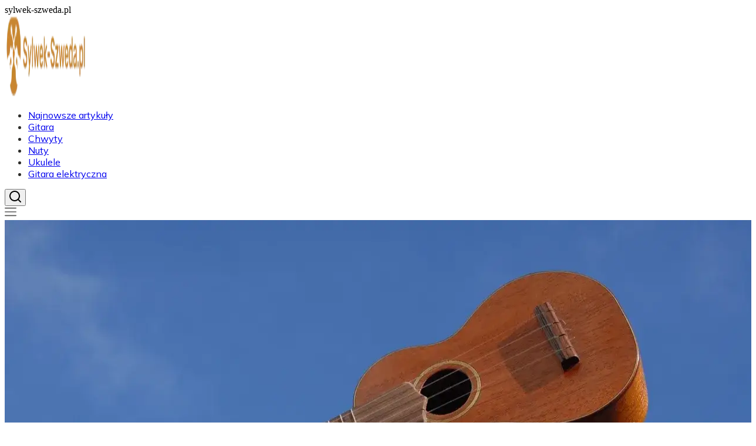

--- FILE ---
content_type: text/html; charset=utf-8
request_url: https://sylwek-szweda.pl/
body_size: 37469
content:
<!DOCTYPE html><html lang="pl" class="mulish_248c324-module__GWeNhW__variable poppins_185628c-module__6Zy9Sa__variable scroll-smooth scroll-pt-24"><head><meta charSet="utf-8"/><meta name="viewport" content="width=device-width, initial-scale=1, maximum-scale=5, user-scalable=yes"/><link rel="preload" as="image" imageSrcSet="/_next/image?url=https%3A%2F%2Ffrpyol0mhkke.compat.objectstorage.eu-frankfurt-1.oraclecloud.com%2Fblogcms-assets%2Flogo%2FejGybcA6G7TL2eQ4Ry8z7j9sHluMXbYkbK2PJhKG%2F1c3a733b27c61304e7108861a199ae93.webp&amp;w=256&amp;q=75 1x, /_next/image?url=https%3A%2F%2Ffrpyol0mhkke.compat.objectstorage.eu-frankfurt-1.oraclecloud.com%2Fblogcms-assets%2Flogo%2FejGybcA6G7TL2eQ4Ry8z7j9sHluMXbYkbK2PJhKG%2F1c3a733b27c61304e7108861a199ae93.webp&amp;w=384&amp;q=75 2x"/><link rel="preload" as="image" imageSrcSet="/_next/image?url=https%3A%2F%2Ffrpyol0mhkke.compat.objectstorage.eu-frankfurt-1.oraclecloud.com%2Fblogcms-assets%2Fthumbnail%2Fcc9a7658f2df1a17a76926d998fea278%2File-strun-ma-ukulele-odkryj-dlaczego-cztery-struny-sa-najlepsze.webp&amp;w=1920&amp;q=65 1x, /_next/image?url=https%3A%2F%2Ffrpyol0mhkke.compat.objectstorage.eu-frankfurt-1.oraclecloud.com%2Fblogcms-assets%2Fthumbnail%2Fcc9a7658f2df1a17a76926d998fea278%2File-strun-ma-ukulele-odkryj-dlaczego-cztery-struny-sa-najlepsze.webp&amp;w=3840&amp;q=65 2x"/><link rel="preload" as="image" href="/_next/static/media/arrow-right.f7692c60.svg"/><link rel="stylesheet" href="/_next/static/chunks/b21bf8ce68d4f7f9.css" data-precedence="next"/><link rel="stylesheet" href="/_next/static/chunks/dc46b4d1ad97557c.css" data-precedence="next"/><link rel="preload" as="script" fetchPriority="low" href="/_next/static/chunks/088d958f71db374f.js"/><script src="/_next/static/chunks/d598f1f652e2d146.js" async=""></script><script src="/_next/static/chunks/eade86aec8a27ac3.js" async=""></script><script src="/_next/static/chunks/56827f19c7a14dad.js" async=""></script><script src="/_next/static/chunks/bb603fbf1e92a95e.js" async=""></script><script src="/_next/static/chunks/83d68c9aab20409e.js" async=""></script><script src="/_next/static/chunks/turbopack-596812568bf3018f.js" async=""></script><script src="/_next/static/chunks/173589aeb0789423.js" async=""></script><script src="/_next/static/chunks/120c3a68b5ccb971.js" async=""></script><script src="/_next/static/chunks/f99d5a85046ab7db.js" async=""></script><script src="/_next/static/chunks/baf6963658917a6d.js" async=""></script><script src="/_next/static/chunks/2042b5e0af63390e.js" async=""></script><script src="/_next/static/chunks/f953eb5f178be651.js" async=""></script><meta name="next-size-adjust" content=""/><meta name="publication-media-verification" content="2624749c4d444f4ca2adc44b2cb5faeb"/><title>Sylwek-Szweda.pl - Portal Muzyczny: Nowości, Recenzje i Artyści</title><meta name="description" content="Sylwek-Szweda.pl to profesjonalny portal muzyczny, który oferuje najnowsze informacje, recenzje albumów oraz artykuły o artystach. Znajdziesz tu aktualności ze świata muzyki oraz ciekawe analizy różnych gatunków. Dołącz do naszej społeczności i bądź na bieżąco z muzycznymi trendami!"/><meta name="publisher" content="https://sylwek-szweda.pl"/><meta name="robots" content="index, follow"/><link rel="canonical" href="https://sylwek-szweda.pl"/><link rel="icon" href="https://frpyol0mhkke.compat.objectstorage.eu-frankfurt-1.oraclecloud.com/blogcms-assets/favicon/Ejqfcd9LpvbGXKTfW8MnhJu0yqVYniPMhwHkprjY/4074a51da64fa0525ea036f768951c9e.webp"/><script src="/_next/static/chunks/a6dad97d9634a72d.js" noModule=""></script></head><body><div hidden=""><!--$--><!--/$--></div><div class="absolute left-0 top-0 opacity-0">sylwek-szweda.pl</div><main style="color:#2C2C29" class="mulish_248c324-module__GWeNhW__className antialiased"><script type="application/ld+json">{"@context":"https://schema.org","@type":"ImageObject","url":"https://frpyol0mhkke.compat.objectstorage.eu-frankfurt-1.oraclecloud.com/blogcms-assets/logo/ejGybcA6G7TL2eQ4Ry8z7j9sHluMXbYkbK2PJhKG/1c3a733b27c61304e7108861a199ae93.webp"}</script><script type="application/ld+json">{"@context":"https://schema.org","@type":"Corporation","@id":"https://sylwek-szweda.pl/","logo":"https://frpyol0mhkke.compat.objectstorage.eu-frankfurt-1.oraclecloud.com/blogcms-assets/logo/ejGybcA6G7TL2eQ4Ry8z7j9sHluMXbYkbK2PJhKG/1c3a733b27c61304e7108861a199ae93.webp","legalName":"sylwek-szweda.pl","name":"sylwek-szweda.pl","address":{"@type":"PostalAddress","streetAddress":"Orla 80/57C, 48-723 Żywiec"},"contactPoint":[{"@type":"ContactPoint","telephone":"519 013 561","contactType":"customer service","email":"hello@sylwek-szweda.pl"}],"sameAs":["https://sylwek-szweda.pl"],"url":"https://sylwek-szweda.pl"}</script><!--$!--><template data-dgst="BAILOUT_TO_CLIENT_SIDE_RENDERING"></template><!--/$--><nav class="fixed left-0 top-0 z-[100] w-full"><div class="flex max-h-24 items-center bg-white/80 backdrop-blur-sm px-2 py-8 lg:px-0 shadow-md"><div class="standard-container-size-two max-h-24 flex items-center justify-between"><a href="/"><img alt="sylwek-szweda.pl" title="sylwek-szweda.pl" width="140" height="140" decoding="async" data-nimg="1" class="w-[120px] xl:w-[140px] hover:scale-90 duration-300" style="color:transparent" srcSet="/_next/image?url=https%3A%2F%2Ffrpyol0mhkke.compat.objectstorage.eu-frankfurt-1.oraclecloud.com%2Fblogcms-assets%2Flogo%2FejGybcA6G7TL2eQ4Ry8z7j9sHluMXbYkbK2PJhKG%2F1c3a733b27c61304e7108861a199ae93.webp&amp;w=256&amp;q=75 1x, /_next/image?url=https%3A%2F%2Ffrpyol0mhkke.compat.objectstorage.eu-frankfurt-1.oraclecloud.com%2Fblogcms-assets%2Flogo%2FejGybcA6G7TL2eQ4Ry8z7j9sHluMXbYkbK2PJhKG%2F1c3a733b27c61304e7108861a199ae93.webp&amp;w=384&amp;q=75 2x" src="/_next/image?url=https%3A%2F%2Ffrpyol0mhkke.compat.objectstorage.eu-frankfurt-1.oraclecloud.com%2Fblogcms-assets%2Flogo%2FejGybcA6G7TL2eQ4Ry8z7j9sHluMXbYkbK2PJhKG%2F1c3a733b27c61304e7108861a199ae93.webp&amp;w=384&amp;q=75"/></a><ul class="uppercase-text hidden gap-12 text-[#2C2C29] lg:flex lg:text-base 2xl:text-lg items-center scrollbar-hide"><li class="min-w-fit"><a href="/najnowsze-artykuly">Najnowsze artykuły</a></li><li><a class="hover-yellow" href="https://sylwek-szweda.pl/kategorie/gitara">Gitara</a></li><li><a class="hover-yellow" href="https://sylwek-szweda.pl/kategorie/chwyty">Chwyty</a></li><li><a class="hover-yellow" href="https://sylwek-szweda.pl/kategorie/nuty">Nuty</a></li><li><a class="hover-yellow" href="https://sylwek-szweda.pl/kategorie/ukulele">Ukulele</a></li><li><a class="hover-yellow" href="https://sylwek-szweda.pl/kategorie/gitara-elektryczna">Gitara elektryczna</a></li></ul><div class="hidden lg:flex items-center gap-6"><button title="search-button"><svg width="20" height="20" viewBox="0 0 20 20" fill="black" xmlns="http://www.w3.org/2000/svg"><path id="Search" fill-rule="evenodd" clip-rule="evenodd" d="M2 9C2 5.13401 5.13401 2 9 2C12.866 2 16 5.13401 16 9C16 10.886 15.2542 12.5977 14.0413 13.8564C14.0071 13.8827 13.9742 13.9116 13.9429 13.9429C13.9116 13.9742 13.8827 14.0071 13.8564 14.0413C12.5977 15.2542 10.886 16 9 16C5.13401 16 2 12.866 2 9ZM14.6177 16.0319C13.078 17.2635 11.125 18 9 18C4.02944 18 0 13.9706 0 9C0 4.02944 4.02944 0 9 0C13.9706 0 18 4.02944 18 9C18 11.125 17.2635 13.078 16.0319 14.6177L19.7071 18.2929C20.0976 18.6834 20.0976 19.3166 19.7071 19.7071C19.3166 20.0976 18.6834 20.0976 18.2929 19.7071L14.6177 16.0319Z"></path></svg></button></div><img alt="menu" title="menu" loading="lazy" width="20" height="20" decoding="async" data-nimg="1" class="block lg:hidden cursor-pointer" style="color:transparent" src="/_next/static/media/hamburger_menu.b50f777d.svg"/></div></div></nav><script type="application/ld+json">{"@context":"https://schema.org","@type":"BreadcrumbList","itemListElement":[{"@type":"ListItem","position":1,"name":"Home","item":"https://sylwek-szweda.pl"}]}</script><div><header class="group mb-6 lg:mb-20 mt-12"><div class="relative h-[400px] lg:h-[600px] xl:h-[725px]"><div class="absolute inset-0 transition-opacity" style="opacity:1;transition-duration:750ms;pointer-events:auto;z-index:1"><article class="relative h-[400px] lg:h-[700px] mt-12"><img alt="Ile strun ma ukulele? Odkryj, dlaczego cztery struny są najlepsze" width="1280" height="750" decoding="async" data-nimg="1" class="absolute top-0 left-0 w-full h-full object-cover lg:object-cover" style="color:transparent" srcSet="/_next/image?url=https%3A%2F%2Ffrpyol0mhkke.compat.objectstorage.eu-frankfurt-1.oraclecloud.com%2Fblogcms-assets%2Fthumbnail%2Fcc9a7658f2df1a17a76926d998fea278%2File-strun-ma-ukulele-odkryj-dlaczego-cztery-struny-sa-najlepsze.webp&amp;w=1920&amp;q=65 1x, /_next/image?url=https%3A%2F%2Ffrpyol0mhkke.compat.objectstorage.eu-frankfurt-1.oraclecloud.com%2Fblogcms-assets%2Fthumbnail%2Fcc9a7658f2df1a17a76926d998fea278%2File-strun-ma-ukulele-odkryj-dlaczego-cztery-struny-sa-najlepsze.webp&amp;w=3840&amp;q=65 2x" src="/_next/image?url=https%3A%2F%2Ffrpyol0mhkke.compat.objectstorage.eu-frankfurt-1.oraclecloud.com%2Fblogcms-assets%2Fthumbnail%2Fcc9a7658f2df1a17a76926d998fea278%2File-strun-ma-ukulele-odkryj-dlaczego-cztery-struny-sa-najlepsze.webp&amp;w=3840&amp;q=65"/><a aria-label="Ile strun ma ukulele? Odkryj, dlaczego cztery struny są najlepsze" class="absolute inset-0 z-0" href="/ile-strun-ma-ukulele-odkryj-dlaczego-cztery-struny-sa-najlepsze"></a><div class="pointer-events-none absolute inset-0 bg-gradient-to-t from-black/90 via-black/50 via-40% to-transparent z-[5]"></div><div style="left:50%;transform:translate(-50%, -50%)" class="pointer-events-none standard-container-size-two bottom-12 lg:bottom-4 text-white absolute z-10"><button type="button" class="cursor-pointer pointer-events-auto text-black px-4 py-1 bg-white max-w-fit text-sm rounded-lg hover:bg-gray-100 transition-colors">Ukulele</button><a class="pointer-events-auto" href="/ile-strun-ma-ukulele-odkryj-dlaczego-cztery-struny-sa-najlepsze"><h3 class="font-bold text-2xl lg:text-5xl hover:underline max-w-6xl xl:leading-[58px] line-clamp-2 mt-2.5">Ile strun ma ukulele? Odkryj, dlaczego cztery struny są najlepsze</h3></a><div class="flex items-center gap-2 mt-2.5 select-none"><a class="pointer-events-auto text-sm hover:underline" href="/autorzy/sylwester-szweda">Sylwester Szweda</a><span>-</span><p class="text-sm italic">6 września 2025</p></div></div></article></div><div class="absolute inset-0 transition-opacity" style="opacity:0;transition-duration:750ms;pointer-events:none;z-index:0"><article class="relative h-[400px] lg:h-[700px] mt-12"><img alt="Jak zagrać gamę na flecie - proste kroki do sukcesu w muzyce" loading="lazy" width="1280" height="750" decoding="async" data-nimg="1" class="absolute top-0 left-0 w-full h-full object-cover lg:object-cover" style="color:transparent" srcSet="/_next/image?url=https%3A%2F%2Ffrpyol0mhkke.compat.objectstorage.eu-frankfurt-1.oraclecloud.com%2Fblogcms-assets%2Fthumbnail%2F35977c36f4867a387f2953ab42112280%2Fjak-zagrac-game-na-flecie-proste-kroki-do-sukcesu-w-muzyce.webp&amp;w=1920&amp;q=65 1x, /_next/image?url=https%3A%2F%2Ffrpyol0mhkke.compat.objectstorage.eu-frankfurt-1.oraclecloud.com%2Fblogcms-assets%2Fthumbnail%2F35977c36f4867a387f2953ab42112280%2Fjak-zagrac-game-na-flecie-proste-kroki-do-sukcesu-w-muzyce.webp&amp;w=3840&amp;q=65 2x" src="/_next/image?url=https%3A%2F%2Ffrpyol0mhkke.compat.objectstorage.eu-frankfurt-1.oraclecloud.com%2Fblogcms-assets%2Fthumbnail%2F35977c36f4867a387f2953ab42112280%2Fjak-zagrac-game-na-flecie-proste-kroki-do-sukcesu-w-muzyce.webp&amp;w=3840&amp;q=65"/><a aria-label="Jak zagrać gamę na flecie - proste kroki do sukcesu w muzyce" class="absolute inset-0 z-0" href="/jak-zagrac-game-na-flecie-proste-kroki-do-sukcesu-w-muzyce"></a><div class="pointer-events-none absolute inset-0 bg-gradient-to-t from-black/90 via-black/50 via-40% to-transparent z-[5]"></div><div style="left:50%;transform:translate(-50%, -50%)" class="pointer-events-none standard-container-size-two bottom-12 lg:bottom-4 text-white absolute z-10"><button type="button" class="cursor-pointer pointer-events-auto text-black px-4 py-1 bg-white max-w-fit text-sm rounded-lg hover:bg-gray-100 transition-colors">Gra na instrumentach</button><a class="pointer-events-auto" href="/jak-zagrac-game-na-flecie-proste-kroki-do-sukcesu-w-muzyce"><h3 class="font-bold text-2xl lg:text-5xl hover:underline max-w-6xl xl:leading-[58px] line-clamp-2 mt-2.5">Jak zagrać gamę na flecie - proste kroki do sukcesu w muzyce</h3></a><div class="flex items-center gap-2 mt-2.5 select-none"><a class="pointer-events-auto text-sm hover:underline" href="/autorzy/sylwester-szweda">Sylwester Szweda</a><span>-</span><p class="text-sm italic">28 sierpnia 2025</p></div></div></article></div><div class="absolute inset-0 transition-opacity" style="opacity:0;transition-duration:750ms;pointer-events:none;z-index:0"><article class="relative h-[400px] lg:h-[700px] mt-12"><img alt="Nuty do pieśni Gdzie miłość wzajemna i dobroć – odkryj ich znaczenie" loading="lazy" width="1280" height="750" decoding="async" data-nimg="1" class="absolute top-0 left-0 w-full h-full object-cover lg:object-cover" style="color:transparent" srcSet="/_next/image?url=https%3A%2F%2Ffrpyol0mhkke.compat.objectstorage.eu-frankfurt-1.oraclecloud.com%2Fblogcms-assets%2Fthumbnail%2FFjaB9DiYvZAKFWwrGM7jiJ7n7fYjlf%2Fae5640cf4d680ed56e324492a847e38d.webp&amp;w=1920&amp;q=65 1x, /_next/image?url=https%3A%2F%2Ffrpyol0mhkke.compat.objectstorage.eu-frankfurt-1.oraclecloud.com%2Fblogcms-assets%2Fthumbnail%2FFjaB9DiYvZAKFWwrGM7jiJ7n7fYjlf%2Fae5640cf4d680ed56e324492a847e38d.webp&amp;w=3840&amp;q=65 2x" src="/_next/image?url=https%3A%2F%2Ffrpyol0mhkke.compat.objectstorage.eu-frankfurt-1.oraclecloud.com%2Fblogcms-assets%2Fthumbnail%2FFjaB9DiYvZAKFWwrGM7jiJ7n7fYjlf%2Fae5640cf4d680ed56e324492a847e38d.webp&amp;w=3840&amp;q=65"/><a aria-label="Nuty do pieśni Gdzie miłość wzajemna i dobroć – odkryj ich znaczenie" class="absolute inset-0 z-0" href="/nuty-do-piesni-gdzie-milosc-wzajemna-i-dobroc-odkryj-ich-znaczenie"></a><div class="pointer-events-none absolute inset-0 bg-gradient-to-t from-black/90 via-black/50 via-40% to-transparent z-[5]"></div><div style="left:50%;transform:translate(-50%, -50%)" class="pointer-events-none standard-container-size-two bottom-12 lg:bottom-4 text-white absolute z-10"><button type="button" class="cursor-pointer pointer-events-auto text-black px-4 py-1 bg-white max-w-fit text-sm rounded-lg hover:bg-gray-100 transition-colors">Nuty</button><a class="pointer-events-auto" href="/nuty-do-piesni-gdzie-milosc-wzajemna-i-dobroc-odkryj-ich-znaczenie"><h3 class="font-bold text-2xl lg:text-5xl hover:underline max-w-6xl xl:leading-[58px] line-clamp-2 mt-2.5">Nuty do pieśni Gdzie miłość wzajemna i dobroć – odkryj ich znaczenie</h3></a><div class="flex items-center gap-2 mt-2.5 select-none"><a class="pointer-events-auto text-sm hover:underline" href="/autorzy/sylwester-szweda">Sylwester Szweda</a><span>-</span><p class="text-sm italic">25 lutego 2025</p></div></div></article></div><div class="absolute bottom-6 right-6 lg:bottom-8 lg:right-8 z-10 flex gap-2"><button class="w-2.5 h-2.5 lg:w-3 lg:h-3 rounded-full transition-all duration-300 bg-white scale-125" aria-label="Go to slide 1"></button><button class="w-2.5 h-2.5 lg:w-3 lg:h-3 rounded-full transition-all duration-300 bg-white/50 hover:bg-white/75" aria-label="Go to slide 2"></button><button class="w-2.5 h-2.5 lg:w-3 lg:h-3 rounded-full transition-all duration-300 bg-white/50 hover:bg-white/75" aria-label="Go to slide 3"></button></div></div></header><section class="standard-container-size-two mt-20 lg:mt-10"><h1 class="text-2xl xl:text-3xl font-bold">Sylwek-Szweda.pl - Portal Muzyczny: Nowości, Recenzje i Artyści</h1><div class="mt-6"><div class="grid grid-cols-1 lg:grid-cols-3 gap-6 gap-y-12"><article class=""><a href="/najlepsze-chwyty-na-elektryczne-gitary-graj-ulubione-utwory-latwo"><img alt="Najlepsze chwyty na elektryczne gitary – graj ulubione utwory łatwo" loading="lazy" width="280" height="120" decoding="async" data-nimg="1" class="min-w-full rounded-md object-cover lg:min-h-[225px] lg:max-h-[225px]" style="color:transparent" srcSet="/_next/image?url=https%3A%2F%2Ffrpyol0mhkke.compat.objectstorage.eu-frankfurt-1.oraclecloud.com%2Fblogcms-assets%2Fthumbnail%2Fd8c82749cac5cd8651ebecd61d77bf84%2Fnajlepsze-chwyty-na-elektryczne-gitary-graj-ulubione-utwory-latwo.webp&amp;w=384&amp;q=65 1x, /_next/image?url=https%3A%2F%2Ffrpyol0mhkke.compat.objectstorage.eu-frankfurt-1.oraclecloud.com%2Fblogcms-assets%2Fthumbnail%2Fd8c82749cac5cd8651ebecd61d77bf84%2Fnajlepsze-chwyty-na-elektryczne-gitary-graj-ulubione-utwory-latwo.webp&amp;w=640&amp;q=65 2x" src="/_next/image?url=https%3A%2F%2Ffrpyol0mhkke.compat.objectstorage.eu-frankfurt-1.oraclecloud.com%2Fblogcms-assets%2Fthumbnail%2Fd8c82749cac5cd8651ebecd61d77bf84%2Fnajlepsze-chwyty-na-elektryczne-gitary-graj-ulubione-utwory-latwo.webp&amp;w=640&amp;q=65"/></a><div class="mt-4 flex flex-col gap-2.5"><div class="max-h-fit relative"><div class="absolute top-0 left-0 h-full flex items-center w-0.5 bg-yellow"></div><button type="button" class="cursor-pointer ml-4 text-yellow uppercase font-semibold text-xs">Chwyty</button></div><a href="/najlepsze-chwyty-na-elektryczne-gitary-graj-ulubione-utwory-latwo"><h3 class="font-bold text-xl line-clamp-2 hover:underline">Najlepsze chwyty na elektryczne gitary – graj ulubione utwory łatwo</h3></a><p class="line-clamp-2">Poznaj najlepsze chwyty na elektryczne gitary i graj ulubione utwory z łatwością. Naucz się akordów, technik i odkryj nowe brzmienia!</p><div class="flex items-center gap-2"><a href="/autorzy/sylwester-szweda"><img alt="Sylwester Szweda" loading="lazy" width="20" height="20" decoding="async" data-nimg="1" class="rounded-full" style="color:transparent" srcSet="/_next/image?url=https%3A%2F%2Ffrpyol0mhkke.compat.objectstorage.eu-frankfurt-1.oraclecloud.com%2Fblogcms-assets%2Favatar%2F3bn30nZwQdsLViO6Z5nhE5AOV00tPYLUw4EgsjVK%2Fadefdb6104ce70c8fba1a30fd48f472a.webp&amp;w=32&amp;q=65 1x, /_next/image?url=https%3A%2F%2Ffrpyol0mhkke.compat.objectstorage.eu-frankfurt-1.oraclecloud.com%2Fblogcms-assets%2Favatar%2F3bn30nZwQdsLViO6Z5nhE5AOV00tPYLUw4EgsjVK%2Fadefdb6104ce70c8fba1a30fd48f472a.webp&amp;w=48&amp;q=65 2x" src="/_next/image?url=https%3A%2F%2Ffrpyol0mhkke.compat.objectstorage.eu-frankfurt-1.oraclecloud.com%2Fblogcms-assets%2Favatar%2F3bn30nZwQdsLViO6Z5nhE5AOV00tPYLUw4EgsjVK%2Fadefdb6104ce70c8fba1a30fd48f472a.webp&amp;w=48&amp;q=65"/></a><a href="/autorzy/sylwester-szweda"><p class="text-sm">Sylwester Szweda</p></a><span>-</span><p class="text-xs italic">25 lutego 2025</p></div></div></article><article class=""><a href="/nuty-do-gdzie-strumyk-plynie-z-wolna-latwe-aranzacje-na-instrumenty"><img alt="Nuty do Gdzie strumyk płynie z wolna - łatwe aranżacje na instrumenty" loading="lazy" width="280" height="120" decoding="async" data-nimg="1" class="min-w-full rounded-md object-cover lg:min-h-[225px] lg:max-h-[225px]" style="color:transparent" srcSet="/_next/image?url=https%3A%2F%2Ffrpyol0mhkke.compat.objectstorage.eu-frankfurt-1.oraclecloud.com%2Fblogcms-assets%2Fthumbnail%2FEfLwFdKkCyMVAapYAAcEhaOi8EIHVm%2F533ce682f6623264910d84d94cc938ce.webp&amp;w=384&amp;q=65 1x, /_next/image?url=https%3A%2F%2Ffrpyol0mhkke.compat.objectstorage.eu-frankfurt-1.oraclecloud.com%2Fblogcms-assets%2Fthumbnail%2FEfLwFdKkCyMVAapYAAcEhaOi8EIHVm%2F533ce682f6623264910d84d94cc938ce.webp&amp;w=640&amp;q=65 2x" src="/_next/image?url=https%3A%2F%2Ffrpyol0mhkke.compat.objectstorage.eu-frankfurt-1.oraclecloud.com%2Fblogcms-assets%2Fthumbnail%2FEfLwFdKkCyMVAapYAAcEhaOi8EIHVm%2F533ce682f6623264910d84d94cc938ce.webp&amp;w=640&amp;q=65"/></a><div class="mt-4 flex flex-col gap-2.5"><div class="max-h-fit relative"><div class="absolute top-0 left-0 h-full flex items-center w-0.5 bg-yellow"></div><button type="button" class="cursor-pointer ml-4 text-yellow uppercase font-semibold text-xs">Nuty</button></div><a href="/nuty-do-gdzie-strumyk-plynie-z-wolna-latwe-aranzacje-na-instrumenty"><h3 class="font-bold text-xl line-clamp-2 hover:underline">Nuty do Gdzie strumyk płynie z wolna - łatwe aranżacje na instrumenty</h3></a><p class="line-clamp-2">Nuty do &quot;Gdzie strumyk płynie z wolna&quot; w łatwych aranżacjach na gitarę, pianino i inne instrumenty. Rozpocznij swoją muzyczną przygodę już dziś!</p><div class="flex items-center gap-2"><a href="/autorzy/sylwester-szweda"><img alt="Sylwester Szweda" loading="lazy" width="20" height="20" decoding="async" data-nimg="1" class="rounded-full" style="color:transparent" srcSet="/_next/image?url=https%3A%2F%2Ffrpyol0mhkke.compat.objectstorage.eu-frankfurt-1.oraclecloud.com%2Fblogcms-assets%2Favatar%2F3bn30nZwQdsLViO6Z5nhE5AOV00tPYLUw4EgsjVK%2Fadefdb6104ce70c8fba1a30fd48f472a.webp&amp;w=32&amp;q=65 1x, /_next/image?url=https%3A%2F%2Ffrpyol0mhkke.compat.objectstorage.eu-frankfurt-1.oraclecloud.com%2Fblogcms-assets%2Favatar%2F3bn30nZwQdsLViO6Z5nhE5AOV00tPYLUw4EgsjVK%2Fadefdb6104ce70c8fba1a30fd48f472a.webp&amp;w=48&amp;q=65 2x" src="/_next/image?url=https%3A%2F%2Ffrpyol0mhkke.compat.objectstorage.eu-frankfurt-1.oraclecloud.com%2Fblogcms-assets%2Favatar%2F3bn30nZwQdsLViO6Z5nhE5AOV00tPYLUw4EgsjVK%2Fadefdb6104ce70c8fba1a30fd48f472a.webp&amp;w=48&amp;q=65"/></a><a href="/autorzy/sylwester-szweda"><p class="text-sm">Sylwester Szweda</p></a><span>-</span><p class="text-xs italic">25 lutego 2025</p></div></div></article><article class=""><a href="/ukulele-co-to-jest-poznaj-jego-niezwykla-historie-i-cechy"><img alt="Ukulele co to jest? Poznaj jego niezwykłą historię i cechy" loading="lazy" width="280" height="120" decoding="async" data-nimg="1" class="min-w-full rounded-md object-cover lg:min-h-[225px] lg:max-h-[225px]" style="color:transparent" srcSet="/_next/image?url=https%3A%2F%2Ffrpyol0mhkke.compat.objectstorage.eu-frankfurt-1.oraclecloud.com%2Fblogcms-assets%2Fthumbnail%2F7nNwEQbhc2qsGhTWpVYQ3ZUXCP6AOY%2F45f7fbd5f1f03275df0264e3a214ce26.webp&amp;w=384&amp;q=65 1x, /_next/image?url=https%3A%2F%2Ffrpyol0mhkke.compat.objectstorage.eu-frankfurt-1.oraclecloud.com%2Fblogcms-assets%2Fthumbnail%2F7nNwEQbhc2qsGhTWpVYQ3ZUXCP6AOY%2F45f7fbd5f1f03275df0264e3a214ce26.webp&amp;w=640&amp;q=65 2x" src="/_next/image?url=https%3A%2F%2Ffrpyol0mhkke.compat.objectstorage.eu-frankfurt-1.oraclecloud.com%2Fblogcms-assets%2Fthumbnail%2F7nNwEQbhc2qsGhTWpVYQ3ZUXCP6AOY%2F45f7fbd5f1f03275df0264e3a214ce26.webp&amp;w=640&amp;q=65"/></a><div class="mt-4 flex flex-col gap-2.5"><div class="max-h-fit relative"><div class="absolute top-0 left-0 h-full flex items-center w-0.5 bg-yellow"></div><button type="button" class="cursor-pointer ml-4 text-yellow uppercase font-semibold text-xs">Ukulele</button></div><a href="/ukulele-co-to-jest-poznaj-jego-niezwykla-historie-i-cechy"><h3 class="font-bold text-xl line-clamp-2 hover:underline">Ukulele co to jest? Poznaj jego niezwykłą historię i cechy</h3></a><p class="line-clamp-2">Poznaj ukulele co to jest, jego historię oraz różne typy. Dowiedz się, dlaczego ten instrument jest idealny dla początkujących muzyków.</p><div class="flex items-center gap-2"><a href="/autorzy/sylwester-szweda"><img alt="Sylwester Szweda" loading="lazy" width="20" height="20" decoding="async" data-nimg="1" class="rounded-full" style="color:transparent" srcSet="/_next/image?url=https%3A%2F%2Ffrpyol0mhkke.compat.objectstorage.eu-frankfurt-1.oraclecloud.com%2Fblogcms-assets%2Favatar%2F3bn30nZwQdsLViO6Z5nhE5AOV00tPYLUw4EgsjVK%2Fadefdb6104ce70c8fba1a30fd48f472a.webp&amp;w=32&amp;q=65 1x, /_next/image?url=https%3A%2F%2Ffrpyol0mhkke.compat.objectstorage.eu-frankfurt-1.oraclecloud.com%2Fblogcms-assets%2Favatar%2F3bn30nZwQdsLViO6Z5nhE5AOV00tPYLUw4EgsjVK%2Fadefdb6104ce70c8fba1a30fd48f472a.webp&amp;w=48&amp;q=65 2x" src="/_next/image?url=https%3A%2F%2Ffrpyol0mhkke.compat.objectstorage.eu-frankfurt-1.oraclecloud.com%2Fblogcms-assets%2Favatar%2F3bn30nZwQdsLViO6Z5nhE5AOV00tPYLUw4EgsjVK%2Fadefdb6104ce70c8fba1a30fd48f472a.webp&amp;w=48&amp;q=65"/></a><a href="/autorzy/sylwester-szweda"><p class="text-sm">Sylwester Szweda</p></a><span>-</span><p class="text-xs italic">25 lutego 2025</p></div></div></article><article class=""><a href="/jak-zalozyc-pasek-do-gitary-klasycznej-i-uniknac-uszkodzen-instrumentu"><img alt="Jak założyć pasek do gitary klasycznej i uniknąć uszkodzeń instrumentu" loading="lazy" width="280" height="120" decoding="async" data-nimg="1" class="min-w-full rounded-md object-cover lg:min-h-[225px] lg:max-h-[225px]" style="color:transparent" srcSet="/_next/image?url=https%3A%2F%2Ffrpyol0mhkke.compat.objectstorage.eu-frankfurt-1.oraclecloud.com%2Fblogcms-assets%2Fthumbnail%2Fb61d41aa9d395950b420878aa4243450%2Fjak-zalozyc-pasek-do-gitary-klasycznej-i-uniknac-uszkodzen-instrumentu.webp&amp;w=384&amp;q=65 1x, /_next/image?url=https%3A%2F%2Ffrpyol0mhkke.compat.objectstorage.eu-frankfurt-1.oraclecloud.com%2Fblogcms-assets%2Fthumbnail%2Fb61d41aa9d395950b420878aa4243450%2Fjak-zalozyc-pasek-do-gitary-klasycznej-i-uniknac-uszkodzen-instrumentu.webp&amp;w=640&amp;q=65 2x" src="/_next/image?url=https%3A%2F%2Ffrpyol0mhkke.compat.objectstorage.eu-frankfurt-1.oraclecloud.com%2Fblogcms-assets%2Fthumbnail%2Fb61d41aa9d395950b420878aa4243450%2Fjak-zalozyc-pasek-do-gitary-klasycznej-i-uniknac-uszkodzen-instrumentu.webp&amp;w=640&amp;q=65"/></a><div class="mt-4 flex flex-col gap-2.5"><div class="max-h-fit relative"><div class="absolute top-0 left-0 h-full flex items-center w-0.5 bg-yellow"></div><button type="button" class="cursor-pointer ml-4 text-yellow uppercase font-semibold text-xs">Gitara</button></div><a href="/jak-zalozyc-pasek-do-gitary-klasycznej-i-uniknac-uszkodzen-instrumentu"><h3 class="font-bold text-xl line-clamp-2 hover:underline">Jak założyć pasek do gitary klasycznej i uniknąć uszkodzeń instrumentu</h3></a><p class="line-clamp-2">Dowiedz się, jak założyć pasek do gitary klasycznej, aby zapewnić sobie komfort gry i uniknąć uszkodzeń instrumentu. Sprawdź najlepsze metody i porady!</p><div class="flex items-center gap-2"><a href="/autorzy/sylwester-szweda"><img alt="Sylwester Szweda" loading="lazy" width="20" height="20" decoding="async" data-nimg="1" class="rounded-full" style="color:transparent" srcSet="/_next/image?url=https%3A%2F%2Ffrpyol0mhkke.compat.objectstorage.eu-frankfurt-1.oraclecloud.com%2Fblogcms-assets%2Favatar%2F3bn30nZwQdsLViO6Z5nhE5AOV00tPYLUw4EgsjVK%2Fadefdb6104ce70c8fba1a30fd48f472a.webp&amp;w=32&amp;q=65 1x, /_next/image?url=https%3A%2F%2Ffrpyol0mhkke.compat.objectstorage.eu-frankfurt-1.oraclecloud.com%2Fblogcms-assets%2Favatar%2F3bn30nZwQdsLViO6Z5nhE5AOV00tPYLUw4EgsjVK%2Fadefdb6104ce70c8fba1a30fd48f472a.webp&amp;w=48&amp;q=65 2x" src="/_next/image?url=https%3A%2F%2Ffrpyol0mhkke.compat.objectstorage.eu-frankfurt-1.oraclecloud.com%2Fblogcms-assets%2Favatar%2F3bn30nZwQdsLViO6Z5nhE5AOV00tPYLUw4EgsjVK%2Fadefdb6104ce70c8fba1a30fd48f472a.webp&amp;w=48&amp;q=65"/></a><a href="/autorzy/sylwester-szweda"><p class="text-sm">Sylwester Szweda</p></a><span>-</span><p class="text-xs italic">25 lutego 2025</p></div></div></article><article class=""><a href="/chwyty-gitarowe-bulata-okudzawy-graj-jego-najpiekniejsze-piosenki"><img alt="Chwyty gitarowe Bułata Okudżawy - graj jego najpiękniejsze piosenki" loading="lazy" width="280" height="120" decoding="async" data-nimg="1" class="min-w-full rounded-md object-cover lg:min-h-[225px] lg:max-h-[225px]" style="color:transparent" srcSet="/_next/image?url=https%3A%2F%2Ffrpyol0mhkke.compat.objectstorage.eu-frankfurt-1.oraclecloud.com%2Fblogcms-assets%2Fthumbnail%2Fy5agRXjIQkaXkNBgHn80QMyuIZSmh7%2Fba5bb608dc1d8f5e4ce9ef4401f8b28f.webp&amp;w=384&amp;q=65 1x, /_next/image?url=https%3A%2F%2Ffrpyol0mhkke.compat.objectstorage.eu-frankfurt-1.oraclecloud.com%2Fblogcms-assets%2Fthumbnail%2Fy5agRXjIQkaXkNBgHn80QMyuIZSmh7%2Fba5bb608dc1d8f5e4ce9ef4401f8b28f.webp&amp;w=640&amp;q=65 2x" src="/_next/image?url=https%3A%2F%2Ffrpyol0mhkke.compat.objectstorage.eu-frankfurt-1.oraclecloud.com%2Fblogcms-assets%2Fthumbnail%2Fy5agRXjIQkaXkNBgHn80QMyuIZSmh7%2Fba5bb608dc1d8f5e4ce9ef4401f8b28f.webp&amp;w=640&amp;q=65"/></a><div class="mt-4 flex flex-col gap-2.5"><div class="max-h-fit relative"><div class="absolute top-0 left-0 h-full flex items-center w-0.5 bg-yellow"></div><button type="button" class="cursor-pointer ml-4 text-yellow uppercase font-semibold text-xs">Chwyty</button></div><a href="/chwyty-gitarowe-bulata-okudzawy-graj-jego-najpiekniejsze-piosenki"><h3 class="font-bold text-xl line-clamp-2 hover:underline">Chwyty gitarowe Bułata Okudżawy - graj jego najpiękniejsze piosenki</h3></a><p class="line-clamp-2">Zagraj najpiękniejsze piosenki Bułata Okudżawy dzięki chwytom gitarowym. Poznaj akordy i techniki, które ułatwią Ci naukę jego muzyki.</p><div class="flex items-center gap-2"><a href="/autorzy/sylwester-szweda"><img alt="Sylwester Szweda" loading="lazy" width="20" height="20" decoding="async" data-nimg="1" class="rounded-full" style="color:transparent" srcSet="/_next/image?url=https%3A%2F%2Ffrpyol0mhkke.compat.objectstorage.eu-frankfurt-1.oraclecloud.com%2Fblogcms-assets%2Favatar%2F3bn30nZwQdsLViO6Z5nhE5AOV00tPYLUw4EgsjVK%2Fadefdb6104ce70c8fba1a30fd48f472a.webp&amp;w=32&amp;q=65 1x, /_next/image?url=https%3A%2F%2Ffrpyol0mhkke.compat.objectstorage.eu-frankfurt-1.oraclecloud.com%2Fblogcms-assets%2Favatar%2F3bn30nZwQdsLViO6Z5nhE5AOV00tPYLUw4EgsjVK%2Fadefdb6104ce70c8fba1a30fd48f472a.webp&amp;w=48&amp;q=65 2x" src="/_next/image?url=https%3A%2F%2Ffrpyol0mhkke.compat.objectstorage.eu-frankfurt-1.oraclecloud.com%2Fblogcms-assets%2Favatar%2F3bn30nZwQdsLViO6Z5nhE5AOV00tPYLUw4EgsjVK%2Fadefdb6104ce70c8fba1a30fd48f472a.webp&amp;w=48&amp;q=65"/></a><a href="/autorzy/sylwester-szweda"><p class="text-sm">Sylwester Szweda</p></a><span>-</span><p class="text-xs italic">24 lutego 2025</p></div></div></article><article class=""><a href="/jak-sie-rysuje-nuty-proste-kroki-aby-uniknac-bledow-w-notacji"><img alt="Jak się rysuje nuty: proste kroki, aby uniknąć błędów w notacji" loading="lazy" width="280" height="120" decoding="async" data-nimg="1" class="min-w-full rounded-md object-cover lg:min-h-[225px] lg:max-h-[225px]" style="color:transparent" srcSet="/_next/image?url=https%3A%2F%2Ffrpyol0mhkke.compat.objectstorage.eu-frankfurt-1.oraclecloud.com%2Fblogcms-assets%2Fthumbnail%2FqsLqrthSh59ZUOlotqpL8mLQKnnmQL%2Fc84f7f1d143a74d3e3e1bbff4092b4c7.webp&amp;w=384&amp;q=65 1x, /_next/image?url=https%3A%2F%2Ffrpyol0mhkke.compat.objectstorage.eu-frankfurt-1.oraclecloud.com%2Fblogcms-assets%2Fthumbnail%2FqsLqrthSh59ZUOlotqpL8mLQKnnmQL%2Fc84f7f1d143a74d3e3e1bbff4092b4c7.webp&amp;w=640&amp;q=65 2x" src="/_next/image?url=https%3A%2F%2Ffrpyol0mhkke.compat.objectstorage.eu-frankfurt-1.oraclecloud.com%2Fblogcms-assets%2Fthumbnail%2FqsLqrthSh59ZUOlotqpL8mLQKnnmQL%2Fc84f7f1d143a74d3e3e1bbff4092b4c7.webp&amp;w=640&amp;q=65"/></a><div class="mt-4 flex flex-col gap-2.5"><div class="max-h-fit relative"><div class="absolute top-0 left-0 h-full flex items-center w-0.5 bg-yellow"></div><button type="button" class="cursor-pointer ml-4 text-yellow uppercase font-semibold text-xs">Nuty</button></div><a href="/jak-sie-rysuje-nuty-proste-kroki-aby-uniknac-bledow-w-notacji"><h3 class="font-bold text-xl line-clamp-2 hover:underline">Jak się rysuje nuty: proste kroki, aby uniknąć błędów w notacji</h3></a><p class="line-clamp-2">Naucz się, jak się rysuje nuty na pięciolinii. Poznaj techniki, rodzaje nut i jak unikać błędów w notacji muzycznej, aby tworzyć czytelne zapisy.</p><div class="flex items-center gap-2"><a href="/autorzy/sylwester-szweda"><img alt="Sylwester Szweda" loading="lazy" width="20" height="20" decoding="async" data-nimg="1" class="rounded-full" style="color:transparent" srcSet="/_next/image?url=https%3A%2F%2Ffrpyol0mhkke.compat.objectstorage.eu-frankfurt-1.oraclecloud.com%2Fblogcms-assets%2Favatar%2F3bn30nZwQdsLViO6Z5nhE5AOV00tPYLUw4EgsjVK%2Fadefdb6104ce70c8fba1a30fd48f472a.webp&amp;w=32&amp;q=65 1x, /_next/image?url=https%3A%2F%2Ffrpyol0mhkke.compat.objectstorage.eu-frankfurt-1.oraclecloud.com%2Fblogcms-assets%2Favatar%2F3bn30nZwQdsLViO6Z5nhE5AOV00tPYLUw4EgsjVK%2Fadefdb6104ce70c8fba1a30fd48f472a.webp&amp;w=48&amp;q=65 2x" src="/_next/image?url=https%3A%2F%2Ffrpyol0mhkke.compat.objectstorage.eu-frankfurt-1.oraclecloud.com%2Fblogcms-assets%2Favatar%2F3bn30nZwQdsLViO6Z5nhE5AOV00tPYLUw4EgsjVK%2Fadefdb6104ce70c8fba1a30fd48f472a.webp&amp;w=48&amp;q=65"/></a><a href="/autorzy/sylwester-szweda"><p class="text-sm">Sylwester Szweda</p></a><span>-</span><p class="text-xs italic">24 lutego 2025</p></div></div></article></div></div></section><section class="bg-light-yellow pt-16 mt-16"><div class="standard-container-size-two"><a class="flex items-center text-black gap-2.5" href="/kategorie/gitara"><h2 class="text-3xl font-bold">Kategoria Gitara</h2><img alt="arrow-right" width="30" height="30" decoding="async" data-nimg="1" style="color:transparent" src="/_next/static/media/arrow-right.f7692c60.svg"/></a><div class="flex flex-col lg:grid grid-cols-4 gap-6 mt-10"><article class="bg-white rounded-xl"><a href="/jakie-struny-do-gitary-basowej-wybrac-aby-uniknac-rozczarowania"><img alt="Jakie struny do gitary basowej wybrać, aby uniknąć rozczarowania?" loading="lazy" width="260" height="380" decoding="async" data-nimg="1" class="w-full rounded-t-xl xl:h-1/2 xl:max-h-[50%]" style="color:transparent" srcSet="/_next/image?url=https%3A%2F%2Ffrpyol0mhkke.compat.objectstorage.eu-frankfurt-1.oraclecloud.com%2Fblogcms-assets%2Fthumbnail%2F6mONBK68vYvKRtd05hf7nU6GUV2kUd%2Fdcba3fc791ae4470b31216ad212cbc4f.webp&amp;w=384&amp;q=65 1x, /_next/image?url=https%3A%2F%2Ffrpyol0mhkke.compat.objectstorage.eu-frankfurt-1.oraclecloud.com%2Fblogcms-assets%2Fthumbnail%2F6mONBK68vYvKRtd05hf7nU6GUV2kUd%2Fdcba3fc791ae4470b31216ad212cbc4f.webp&amp;w=640&amp;q=65 2x" src="/_next/image?url=https%3A%2F%2Ffrpyol0mhkke.compat.objectstorage.eu-frankfurt-1.oraclecloud.com%2Fblogcms-assets%2Fthumbnail%2F6mONBK68vYvKRtd05hf7nU6GUV2kUd%2Fdcba3fc791ae4470b31216ad212cbc4f.webp&amp;w=640&amp;q=65"/></a><div class="p-6 pb-10"><div class="max-h-fit relative"><div class="absolute top-0 left-0 h-full flex items-center w-0.5 bg-yellow"></div><button type="button" class="cursor-pointer ml-4 text-yellow uppercase font-semibold text-xs">Gitara</button></div><a href="/jakie-struny-do-gitary-basowej-wybrac-aby-uniknac-rozczarowania"><p class="font-bold line-clamp-2 mt-3 text-lg hover:underline">Jakie struny do gitary basowej wybrać, aby uniknąć rozczarowania?</p></a><div class="flex items-center gap-1 mt-2.5"><a href="/autorzy/sylwester-szweda"><img alt="Sylwester Szweda" loading="lazy" width="20" height="20" decoding="async" data-nimg="1" class="rounded-full" style="color:transparent" srcSet="/_next/image?url=https%3A%2F%2Ffrpyol0mhkke.compat.objectstorage.eu-frankfurt-1.oraclecloud.com%2Fblogcms-assets%2Favatar%2F3bn30nZwQdsLViO6Z5nhE5AOV00tPYLUw4EgsjVK%2Fadefdb6104ce70c8fba1a30fd48f472a.webp&amp;w=32&amp;q=65 1x, /_next/image?url=https%3A%2F%2Ffrpyol0mhkke.compat.objectstorage.eu-frankfurt-1.oraclecloud.com%2Fblogcms-assets%2Favatar%2F3bn30nZwQdsLViO6Z5nhE5AOV00tPYLUw4EgsjVK%2Fadefdb6104ce70c8fba1a30fd48f472a.webp&amp;w=48&amp;q=65 2x" src="/_next/image?url=https%3A%2F%2Ffrpyol0mhkke.compat.objectstorage.eu-frankfurt-1.oraclecloud.com%2Fblogcms-assets%2Favatar%2F3bn30nZwQdsLViO6Z5nhE5AOV00tPYLUw4EgsjVK%2Fadefdb6104ce70c8fba1a30fd48f472a.webp&amp;w=48&amp;q=65"/></a><a href="/autorzy/sylwester-szweda"><p class="text-xs line-clamp-1">Sylwester Szweda</p></a><span>-</span><p class="text-xs">20 lutego 2025</p></div></div></article><article class="bg-white rounded-xl"><a href="/jaki-wzmacniacz-do-gitary-basowej-najlepsze-opcje-dla-muzykow"><img alt="Jaki wzmacniacz do gitary basowej - najlepsze opcje dla muzyków" loading="lazy" width="260" height="380" decoding="async" data-nimg="1" class="w-full rounded-t-xl xl:h-1/2 xl:max-h-[50%]" style="color:transparent" srcSet="/_next/image?url=https%3A%2F%2Ffrpyol0mhkke.compat.objectstorage.eu-frankfurt-1.oraclecloud.com%2Fblogcms-assets%2Fthumbnail%2FuGg6J24SSaO60tAv9hMjzHPwktVbgw%2Fdb9c34bed5ad3e4363e0a841fb63756c.webp&amp;w=384&amp;q=65 1x, /_next/image?url=https%3A%2F%2Ffrpyol0mhkke.compat.objectstorage.eu-frankfurt-1.oraclecloud.com%2Fblogcms-assets%2Fthumbnail%2FuGg6J24SSaO60tAv9hMjzHPwktVbgw%2Fdb9c34bed5ad3e4363e0a841fb63756c.webp&amp;w=640&amp;q=65 2x" src="/_next/image?url=https%3A%2F%2Ffrpyol0mhkke.compat.objectstorage.eu-frankfurt-1.oraclecloud.com%2Fblogcms-assets%2Fthumbnail%2FuGg6J24SSaO60tAv9hMjzHPwktVbgw%2Fdb9c34bed5ad3e4363e0a841fb63756c.webp&amp;w=640&amp;q=65"/></a><div class="p-6 pb-10"><div class="max-h-fit relative"><div class="absolute top-0 left-0 h-full flex items-center w-0.5 bg-yellow"></div><button type="button" class="cursor-pointer ml-4 text-yellow uppercase font-semibold text-xs">Gitara</button></div><a href="/jaki-wzmacniacz-do-gitary-basowej-najlepsze-opcje-dla-muzykow"><p class="font-bold line-clamp-2 mt-3 text-lg hover:underline">Jaki wzmacniacz do gitary basowej - najlepsze opcje dla muzyków</p></a><div class="flex items-center gap-1 mt-2.5"><a href="/autorzy/sylwester-szweda"><img alt="Sylwester Szweda" loading="lazy" width="20" height="20" decoding="async" data-nimg="1" class="rounded-full" style="color:transparent" srcSet="/_next/image?url=https%3A%2F%2Ffrpyol0mhkke.compat.objectstorage.eu-frankfurt-1.oraclecloud.com%2Fblogcms-assets%2Favatar%2F3bn30nZwQdsLViO6Z5nhE5AOV00tPYLUw4EgsjVK%2Fadefdb6104ce70c8fba1a30fd48f472a.webp&amp;w=32&amp;q=65 1x, /_next/image?url=https%3A%2F%2Ffrpyol0mhkke.compat.objectstorage.eu-frankfurt-1.oraclecloud.com%2Fblogcms-assets%2Favatar%2F3bn30nZwQdsLViO6Z5nhE5AOV00tPYLUw4EgsjVK%2Fadefdb6104ce70c8fba1a30fd48f472a.webp&amp;w=48&amp;q=65 2x" src="/_next/image?url=https%3A%2F%2Ffrpyol0mhkke.compat.objectstorage.eu-frankfurt-1.oraclecloud.com%2Fblogcms-assets%2Favatar%2F3bn30nZwQdsLViO6Z5nhE5AOV00tPYLUw4EgsjVK%2Fadefdb6104ce70c8fba1a30fd48f472a.webp&amp;w=48&amp;q=65"/></a><a href="/autorzy/sylwester-szweda"><p class="text-xs line-clamp-1">Sylwester Szweda</p></a><span>-</span><p class="text-xs">19 lutego 2025</p></div></div></article><article class="bg-white rounded-xl"><a href="/jaka-gitara-do-nauki-wybierz-najlepszy-instrument-dla-siebie"><img alt="Jaka gitara do nauki – wybierz najlepszy instrument dla siebie" loading="lazy" width="260" height="380" decoding="async" data-nimg="1" class="w-full rounded-t-xl xl:h-1/2 xl:max-h-[50%]" style="color:transparent" srcSet="/_next/image?url=https%3A%2F%2Ffrpyol0mhkke.compat.objectstorage.eu-frankfurt-1.oraclecloud.com%2Fblogcms-assets%2Fthumbnail%2F2ywmZ6U5p3bWqwnQSn6yN6fVJMtpTN%2Fb1cfab79bef65ac3177cc34e5b4af69c.webp&amp;w=384&amp;q=65 1x, /_next/image?url=https%3A%2F%2Ffrpyol0mhkke.compat.objectstorage.eu-frankfurt-1.oraclecloud.com%2Fblogcms-assets%2Fthumbnail%2F2ywmZ6U5p3bWqwnQSn6yN6fVJMtpTN%2Fb1cfab79bef65ac3177cc34e5b4af69c.webp&amp;w=640&amp;q=65 2x" src="/_next/image?url=https%3A%2F%2Ffrpyol0mhkke.compat.objectstorage.eu-frankfurt-1.oraclecloud.com%2Fblogcms-assets%2Fthumbnail%2F2ywmZ6U5p3bWqwnQSn6yN6fVJMtpTN%2Fb1cfab79bef65ac3177cc34e5b4af69c.webp&amp;w=640&amp;q=65"/></a><div class="p-6 pb-10"><div class="max-h-fit relative"><div class="absolute top-0 left-0 h-full flex items-center w-0.5 bg-yellow"></div><button type="button" class="cursor-pointer ml-4 text-yellow uppercase font-semibold text-xs">Gitara</button></div><a href="/jaka-gitara-do-nauki-wybierz-najlepszy-instrument-dla-siebie"><p class="font-bold line-clamp-2 mt-3 text-lg hover:underline">Jaka gitara do nauki – wybierz najlepszy instrument dla siebie</p></a><div class="flex items-center gap-1 mt-2.5"><a href="/autorzy/sylwester-szweda"><img alt="Sylwester Szweda" loading="lazy" width="20" height="20" decoding="async" data-nimg="1" class="rounded-full" style="color:transparent" srcSet="/_next/image?url=https%3A%2F%2Ffrpyol0mhkke.compat.objectstorage.eu-frankfurt-1.oraclecloud.com%2Fblogcms-assets%2Favatar%2F3bn30nZwQdsLViO6Z5nhE5AOV00tPYLUw4EgsjVK%2Fadefdb6104ce70c8fba1a30fd48f472a.webp&amp;w=32&amp;q=65 1x, /_next/image?url=https%3A%2F%2Ffrpyol0mhkke.compat.objectstorage.eu-frankfurt-1.oraclecloud.com%2Fblogcms-assets%2Favatar%2F3bn30nZwQdsLViO6Z5nhE5AOV00tPYLUw4EgsjVK%2Fadefdb6104ce70c8fba1a30fd48f472a.webp&amp;w=48&amp;q=65 2x" src="/_next/image?url=https%3A%2F%2Ffrpyol0mhkke.compat.objectstorage.eu-frankfurt-1.oraclecloud.com%2Fblogcms-assets%2Favatar%2F3bn30nZwQdsLViO6Z5nhE5AOV00tPYLUw4EgsjVK%2Fadefdb6104ce70c8fba1a30fd48f472a.webp&amp;w=48&amp;q=65"/></a><a href="/autorzy/sylwester-szweda"><p class="text-xs line-clamp-1">Sylwester Szweda</p></a><span>-</span><p class="text-xs">19 lutego 2025</p></div></div></article><article class="bg-white rounded-xl"><a href="/jaki-stroik-do-gitary-wybierz-najlepszy-model-dla-siebie-i-oszczedz-czas"><img alt="Jaki stroik do gitary - wybierz najlepszy model dla siebie i oszczędź czas" loading="lazy" width="260" height="380" decoding="async" data-nimg="1" class="w-full rounded-t-xl xl:h-1/2 xl:max-h-[50%]" style="color:transparent" srcSet="/_next/image?url=https%3A%2F%2Ffrpyol0mhkke.compat.objectstorage.eu-frankfurt-1.oraclecloud.com%2Fblogcms-assets%2Fthumbnail%2FYJmaNlSJ2SBZYMUqtIxXWQ2Fpr8rH35VLU8HVZZc%2F3e80ac3fec77d3ea97cd55bda8318fc4.webp&amp;w=384&amp;q=65 1x, /_next/image?url=https%3A%2F%2Ffrpyol0mhkke.compat.objectstorage.eu-frankfurt-1.oraclecloud.com%2Fblogcms-assets%2Fthumbnail%2FYJmaNlSJ2SBZYMUqtIxXWQ2Fpr8rH35VLU8HVZZc%2F3e80ac3fec77d3ea97cd55bda8318fc4.webp&amp;w=640&amp;q=65 2x" src="/_next/image?url=https%3A%2F%2Ffrpyol0mhkke.compat.objectstorage.eu-frankfurt-1.oraclecloud.com%2Fblogcms-assets%2Fthumbnail%2FYJmaNlSJ2SBZYMUqtIxXWQ2Fpr8rH35VLU8HVZZc%2F3e80ac3fec77d3ea97cd55bda8318fc4.webp&amp;w=640&amp;q=65"/></a><div class="p-6 pb-10"><div class="max-h-fit relative"><div class="absolute top-0 left-0 h-full flex items-center w-0.5 bg-yellow"></div><button type="button" class="cursor-pointer ml-4 text-yellow uppercase font-semibold text-xs">Gitara</button></div><a href="/jaki-stroik-do-gitary-wybierz-najlepszy-model-dla-siebie-i-oszczedz-czas"><p class="font-bold line-clamp-2 mt-3 text-lg hover:underline">Jaki stroik do gitary - wybierz najlepszy model dla siebie i oszczędź czas</p></a><div class="flex items-center gap-1 mt-2.5"><a href="/autorzy/sylwester-szweda"><img alt="Sylwester Szweda" loading="lazy" width="20" height="20" decoding="async" data-nimg="1" class="rounded-full" style="color:transparent" srcSet="/_next/image?url=https%3A%2F%2Ffrpyol0mhkke.compat.objectstorage.eu-frankfurt-1.oraclecloud.com%2Fblogcms-assets%2Favatar%2F3bn30nZwQdsLViO6Z5nhE5AOV00tPYLUw4EgsjVK%2Fadefdb6104ce70c8fba1a30fd48f472a.webp&amp;w=32&amp;q=65 1x, /_next/image?url=https%3A%2F%2Ffrpyol0mhkke.compat.objectstorage.eu-frankfurt-1.oraclecloud.com%2Fblogcms-assets%2Favatar%2F3bn30nZwQdsLViO6Z5nhE5AOV00tPYLUw4EgsjVK%2Fadefdb6104ce70c8fba1a30fd48f472a.webp&amp;w=48&amp;q=65 2x" src="/_next/image?url=https%3A%2F%2Ffrpyol0mhkke.compat.objectstorage.eu-frankfurt-1.oraclecloud.com%2Fblogcms-assets%2Favatar%2F3bn30nZwQdsLViO6Z5nhE5AOV00tPYLUw4EgsjVK%2Fadefdb6104ce70c8fba1a30fd48f472a.webp&amp;w=48&amp;q=65"/></a><a href="/autorzy/sylwester-szweda"><p class="text-xs line-clamp-1">Sylwester Szweda</p></a><span>-</span><p class="text-xs">17 lutego 2025</p></div></div></article></div></div><article class="relative h-[400px] lg:h-[700px] mt-12"><img alt="Jak zapakować gitarę do wysyłki, aby uniknąć uszkodzeń i strat" loading="lazy" width="1280" height="750" decoding="async" data-nimg="1" class="absolute top-0 left-0 w-full h-full object-cover lg:object-cover" style="color:transparent" srcSet="/_next/image?url=https%3A%2F%2Ffrpyol0mhkke.compat.objectstorage.eu-frankfurt-1.oraclecloud.com%2Fblogcms-assets%2Fthumbnail%2FzUiarG4KQZQoUT1NgszE6vvXCiPN4w%2F854cf79a3304c19067adad9f76b88e59.webp&amp;w=1920&amp;q=65 1x, /_next/image?url=https%3A%2F%2Ffrpyol0mhkke.compat.objectstorage.eu-frankfurt-1.oraclecloud.com%2Fblogcms-assets%2Fthumbnail%2FzUiarG4KQZQoUT1NgszE6vvXCiPN4w%2F854cf79a3304c19067adad9f76b88e59.webp&amp;w=3840&amp;q=65 2x" src="/_next/image?url=https%3A%2F%2Ffrpyol0mhkke.compat.objectstorage.eu-frankfurt-1.oraclecloud.com%2Fblogcms-assets%2Fthumbnail%2FzUiarG4KQZQoUT1NgszE6vvXCiPN4w%2F854cf79a3304c19067adad9f76b88e59.webp&amp;w=3840&amp;q=65"/><a aria-label="Jak zapakować gitarę do wysyłki, aby uniknąć uszkodzeń i strat" class="absolute inset-0 z-0" href="/jak-zapakowac-gitare-do-wysylki-aby-uniknac-uszkodzen-i-strat"></a><div class="pointer-events-none absolute inset-0 bg-gradient-to-t from-black/90 via-black/50 via-40% to-transparent z-[5]"></div><div style="left:50%;transform:translate(-50%, -50%)" class="pointer-events-none standard-container-size-two bottom-12 lg:bottom-4 text-white absolute z-10"><button type="button" class="cursor-pointer pointer-events-auto text-black px-4 py-1 bg-white max-w-fit text-sm rounded-lg hover:bg-gray-100 transition-colors">Gitara</button><a class="pointer-events-auto" href="/jak-zapakowac-gitare-do-wysylki-aby-uniknac-uszkodzen-i-strat"><h3 class="font-bold text-2xl lg:text-5xl hover:underline max-w-6xl xl:leading-[58px] line-clamp-2 mt-2.5">Jak zapakować gitarę do wysyłki, aby uniknąć uszkodzeń i strat</h3></a><div class="flex items-center gap-2 mt-2.5 select-none"><a class="pointer-events-auto text-sm hover:underline" href="/autorzy/sylwester-szweda">Sylwester Szweda</a><span>-</span><p class="text-sm italic">17 lutego 2025</p></div></div></article></section><section class="standard-container-size-two relative mt-12 flex flex-col lg:grid grid-cols-7 gap-6"><div class="col-span-7 flex flex-col gap-8"><article class="flex flex-col lg:flex-row gap-6"><a href="/jakie-ukulele-sopranowe-czy-koncertowe-wybor-ktory-zmieni-gre"><img alt="Jakie ukulele sopranowe czy koncertowe - wybór, który zmieni grę" loading="lazy" width="280" height="120" decoding="async" data-nimg="1" class="min-w-full lg:min-w-[360px] rounded-md object-cover lg:min-h-[225px] lg:max-h-[225px]" style="color:transparent" srcSet="/_next/image?url=https%3A%2F%2Ffrpyol0mhkke.compat.objectstorage.eu-frankfurt-1.oraclecloud.com%2Fblogcms-assets%2Fthumbnail%2FBTZZxM1kdQYa3cNpGNuWlIaHahCwsi%2Ffd4a0a6d1eb1ee37b8ce82ae9e0adb0f.webp&amp;w=384&amp;q=65 1x, /_next/image?url=https%3A%2F%2Ffrpyol0mhkke.compat.objectstorage.eu-frankfurt-1.oraclecloud.com%2Fblogcms-assets%2Fthumbnail%2FBTZZxM1kdQYa3cNpGNuWlIaHahCwsi%2Ffd4a0a6d1eb1ee37b8ce82ae9e0adb0f.webp&amp;w=640&amp;q=65 2x" src="/_next/image?url=https%3A%2F%2Ffrpyol0mhkke.compat.objectstorage.eu-frankfurt-1.oraclecloud.com%2Fblogcms-assets%2Fthumbnail%2FBTZZxM1kdQYa3cNpGNuWlIaHahCwsi%2Ffd4a0a6d1eb1ee37b8ce82ae9e0adb0f.webp&amp;w=640&amp;q=65"/></a><div class="mt-4 flex flex-col gap-2.5"><div class="max-h-fit relative"><div class="absolute top-0 left-0 h-full flex items-center w-0.5 bg-yellow"></div><button type="button" class="cursor-pointer ml-4 text-yellow uppercase font-semibold text-xs">Ukulele</button></div><a href="/jakie-ukulele-sopranowe-czy-koncertowe-wybor-ktory-zmieni-gre"><h3 class="font-bold text-xl line-clamp-2 hover:underline">Jakie ukulele sopranowe czy koncertowe - wybór, który zmieni grę</h3></a><p class="line-clamp-2">Wybierz idealne ukulele dla siebie! Porównaj jakie ukulele sopranowe czy koncertowe, aby znaleźć instrument, który najlepiej odpowiada Twoim potrzebom muzycznym.</p><div class="flex items-center gap-2"><a href="/autorzy/sylwester-szweda"><img alt="Sylwester Szweda" loading="lazy" width="20" height="20" decoding="async" data-nimg="1" class="rounded-full" style="color:transparent" srcSet="/_next/image?url=https%3A%2F%2Ffrpyol0mhkke.compat.objectstorage.eu-frankfurt-1.oraclecloud.com%2Fblogcms-assets%2Favatar%2F3bn30nZwQdsLViO6Z5nhE5AOV00tPYLUw4EgsjVK%2Fadefdb6104ce70c8fba1a30fd48f472a.webp&amp;w=32&amp;q=65 1x, /_next/image?url=https%3A%2F%2Ffrpyol0mhkke.compat.objectstorage.eu-frankfurt-1.oraclecloud.com%2Fblogcms-assets%2Favatar%2F3bn30nZwQdsLViO6Z5nhE5AOV00tPYLUw4EgsjVK%2Fadefdb6104ce70c8fba1a30fd48f472a.webp&amp;w=48&amp;q=65 2x" src="/_next/image?url=https%3A%2F%2Ffrpyol0mhkke.compat.objectstorage.eu-frankfurt-1.oraclecloud.com%2Fblogcms-assets%2Favatar%2F3bn30nZwQdsLViO6Z5nhE5AOV00tPYLUw4EgsjVK%2Fadefdb6104ce70c8fba1a30fd48f472a.webp&amp;w=48&amp;q=65"/></a><a href="/autorzy/sylwester-szweda"><p class="text-sm">Sylwester Szweda</p></a><span>-</span><p class="text-xs italic">24 lutego 2025</p></div></div></article><article class="flex flex-col lg:flex-row gap-6"><a href="/jaka-akcja-strun-w-gitarze-elektrycznej-unikaj-problemow-z-graniem"><img alt="Jaka akcja strun w gitarze elektrycznej? Unikaj problemów z graniem" loading="lazy" width="280" height="120" decoding="async" data-nimg="1" class="min-w-full lg:min-w-[360px] rounded-md object-cover lg:min-h-[225px] lg:max-h-[225px]" style="color:transparent" srcSet="/_next/image?url=https%3A%2F%2Ffrpyol0mhkke.compat.objectstorage.eu-frankfurt-1.oraclecloud.com%2Fblogcms-assets%2Fthumbnail%2FUKyE5ZRC24yZ611t9xhLwkYP8gPik7%2F1e25687af5ddabe74a7bffd855a28af9.webp&amp;w=384&amp;q=65 1x, /_next/image?url=https%3A%2F%2Ffrpyol0mhkke.compat.objectstorage.eu-frankfurt-1.oraclecloud.com%2Fblogcms-assets%2Fthumbnail%2FUKyE5ZRC24yZ611t9xhLwkYP8gPik7%2F1e25687af5ddabe74a7bffd855a28af9.webp&amp;w=640&amp;q=65 2x" src="/_next/image?url=https%3A%2F%2Ffrpyol0mhkke.compat.objectstorage.eu-frankfurt-1.oraclecloud.com%2Fblogcms-assets%2Fthumbnail%2FUKyE5ZRC24yZ611t9xhLwkYP8gPik7%2F1e25687af5ddabe74a7bffd855a28af9.webp&amp;w=640&amp;q=65"/></a><div class="mt-4 flex flex-col gap-2.5"><div class="max-h-fit relative"><div class="absolute top-0 left-0 h-full flex items-center w-0.5 bg-yellow"></div><button type="button" class="cursor-pointer ml-4 text-yellow uppercase font-semibold text-xs">Gitara elektryczna</button></div><a href="/jaka-akcja-strun-w-gitarze-elektrycznej-unikaj-problemow-z-graniem"><h3 class="font-bold text-xl line-clamp-2 hover:underline">Jaka akcja strun w gitarze elektrycznej? Unikaj problemów z graniem</h3></a><p class="line-clamp-2">Poznaj, jaka akcja strun w gitarze elektrycznej jest najlepsza dla Ciebie. Dowiedz się, jak uniknąć problemów z graniem i poprawić swoje umiejętności.</p><div class="flex items-center gap-2"><a href="/autorzy/sylwester-szweda"><img alt="Sylwester Szweda" loading="lazy" width="20" height="20" decoding="async" data-nimg="1" class="rounded-full" style="color:transparent" srcSet="/_next/image?url=https%3A%2F%2Ffrpyol0mhkke.compat.objectstorage.eu-frankfurt-1.oraclecloud.com%2Fblogcms-assets%2Favatar%2F3bn30nZwQdsLViO6Z5nhE5AOV00tPYLUw4EgsjVK%2Fadefdb6104ce70c8fba1a30fd48f472a.webp&amp;w=32&amp;q=65 1x, /_next/image?url=https%3A%2F%2Ffrpyol0mhkke.compat.objectstorage.eu-frankfurt-1.oraclecloud.com%2Fblogcms-assets%2Favatar%2F3bn30nZwQdsLViO6Z5nhE5AOV00tPYLUw4EgsjVK%2Fadefdb6104ce70c8fba1a30fd48f472a.webp&amp;w=48&amp;q=65 2x" src="/_next/image?url=https%3A%2F%2Ffrpyol0mhkke.compat.objectstorage.eu-frankfurt-1.oraclecloud.com%2Fblogcms-assets%2Favatar%2F3bn30nZwQdsLViO6Z5nhE5AOV00tPYLUw4EgsjVK%2Fadefdb6104ce70c8fba1a30fd48f472a.webp&amp;w=48&amp;q=65"/></a><a href="/autorzy/sylwester-szweda"><p class="text-sm">Sylwester Szweda</p></a><span>-</span><p class="text-xs italic">23 lutego 2025</p></div></div></article><article class="flex flex-col lg:flex-row gap-6"><a href="/cicha-noc-chwyty-gitarowe-zagraj-te-piekna-kolede-latwo-i-szybko"><img alt="Cicha noc chwyty gitarowe – zagraj tę piękną kolędę łatwo i szybko" loading="lazy" width="280" height="120" decoding="async" data-nimg="1" class="min-w-full lg:min-w-[360px] rounded-md object-cover lg:min-h-[225px] lg:max-h-[225px]" style="color:transparent" srcSet="/_next/image?url=https%3A%2F%2Ffrpyol0mhkke.compat.objectstorage.eu-frankfurt-1.oraclecloud.com%2Fblogcms-assets%2Fthumbnail%2FOTd9IrtqyyIbI8KPijH8KEXNon3U0E%2Fbbb1dffc6a1945db4e27da46e92eb853.webp&amp;w=384&amp;q=65 1x, /_next/image?url=https%3A%2F%2Ffrpyol0mhkke.compat.objectstorage.eu-frankfurt-1.oraclecloud.com%2Fblogcms-assets%2Fthumbnail%2FOTd9IrtqyyIbI8KPijH8KEXNon3U0E%2Fbbb1dffc6a1945db4e27da46e92eb853.webp&amp;w=640&amp;q=65 2x" src="/_next/image?url=https%3A%2F%2Ffrpyol0mhkke.compat.objectstorage.eu-frankfurt-1.oraclecloud.com%2Fblogcms-assets%2Fthumbnail%2FOTd9IrtqyyIbI8KPijH8KEXNon3U0E%2Fbbb1dffc6a1945db4e27da46e92eb853.webp&amp;w=640&amp;q=65"/></a><div class="mt-4 flex flex-col gap-2.5"><div class="max-h-fit relative"><div class="absolute top-0 left-0 h-full flex items-center w-0.5 bg-yellow"></div><button type="button" class="cursor-pointer ml-4 text-yellow uppercase font-semibold text-xs">Chwyty</button></div><a href="/cicha-noc-chwyty-gitarowe-zagraj-te-piekna-kolede-latwo-i-szybko"><h3 class="font-bold text-xl line-clamp-2 hover:underline">Cicha noc chwyty gitarowe – zagraj tę piękną kolędę łatwo i szybko</h3></a><p class="line-clamp-2">Zagraj &quot;Cicha noc&quot; na gitarze z łatwymi chwytami. Odkryj akordy, wzory strumieniowe i ciesz się świątecznym graniem z bliskimi!</p><div class="flex items-center gap-2"><a href="/autorzy/sylwester-szweda"><img alt="Sylwester Szweda" loading="lazy" width="20" height="20" decoding="async" data-nimg="1" class="rounded-full" style="color:transparent" srcSet="/_next/image?url=https%3A%2F%2Ffrpyol0mhkke.compat.objectstorage.eu-frankfurt-1.oraclecloud.com%2Fblogcms-assets%2Favatar%2F3bn30nZwQdsLViO6Z5nhE5AOV00tPYLUw4EgsjVK%2Fadefdb6104ce70c8fba1a30fd48f472a.webp&amp;w=32&amp;q=65 1x, /_next/image?url=https%3A%2F%2Ffrpyol0mhkke.compat.objectstorage.eu-frankfurt-1.oraclecloud.com%2Fblogcms-assets%2Favatar%2F3bn30nZwQdsLViO6Z5nhE5AOV00tPYLUw4EgsjVK%2Fadefdb6104ce70c8fba1a30fd48f472a.webp&amp;w=48&amp;q=65 2x" src="/_next/image?url=https%3A%2F%2Ffrpyol0mhkke.compat.objectstorage.eu-frankfurt-1.oraclecloud.com%2Fblogcms-assets%2Favatar%2F3bn30nZwQdsLViO6Z5nhE5AOV00tPYLUw4EgsjVK%2Fadefdb6104ce70c8fba1a30fd48f472a.webp&amp;w=48&amp;q=65"/></a><a href="/autorzy/sylwester-szweda"><p class="text-sm">Sylwester Szweda</p></a><span>-</span><p class="text-xs italic">23 lutego 2025</p></div></div></article><article class="flex flex-col lg:flex-row gap-6"><a href="/jak-zagrac-cis-chwyt-gitarowy-proste-akordy-dla-poczatkujacych"><img alt="Jak zagrać cis chwyt gitarowy: proste akordy dla początkujących" loading="lazy" width="280" height="120" decoding="async" data-nimg="1" class="min-w-full lg:min-w-[360px] rounded-md object-cover lg:min-h-[225px] lg:max-h-[225px]" style="color:transparent" srcSet="/_next/image?url=https%3A%2F%2Ffrpyol0mhkke.compat.objectstorage.eu-frankfurt-1.oraclecloud.com%2Fblogcms-assets%2Fthumbnail%2F99016c7e4291cb94325ab8e9462efd9a%2Fjak-zagrac-cis-chwyt-gitarowy-proste-akordy-dla-poczatkujacych.webp&amp;w=384&amp;q=65 1x, /_next/image?url=https%3A%2F%2Ffrpyol0mhkke.compat.objectstorage.eu-frankfurt-1.oraclecloud.com%2Fblogcms-assets%2Fthumbnail%2F99016c7e4291cb94325ab8e9462efd9a%2Fjak-zagrac-cis-chwyt-gitarowy-proste-akordy-dla-poczatkujacych.webp&amp;w=640&amp;q=65 2x" src="/_next/image?url=https%3A%2F%2Ffrpyol0mhkke.compat.objectstorage.eu-frankfurt-1.oraclecloud.com%2Fblogcms-assets%2Fthumbnail%2F99016c7e4291cb94325ab8e9462efd9a%2Fjak-zagrac-cis-chwyt-gitarowy-proste-akordy-dla-poczatkujacych.webp&amp;w=640&amp;q=65"/></a><div class="mt-4 flex flex-col gap-2.5"><div class="max-h-fit relative"><div class="absolute top-0 left-0 h-full flex items-center w-0.5 bg-yellow"></div><button type="button" class="cursor-pointer ml-4 text-yellow uppercase font-semibold text-xs">Chwyty</button></div><a href="/jak-zagrac-cis-chwyt-gitarowy-proste-akordy-dla-poczatkujacych"><h3 class="font-bold text-xl line-clamp-2 hover:underline">Jak zagrać cis chwyt gitarowy: proste akordy dla początkujących</h3></a><p class="line-clamp-2">Naucz się grać cis chwyt gitarowy! Odkryj proste akordy, techniki oraz porady dla początkujących, które ułatwią Ci grę na gitarze.</p><div class="flex items-center gap-2"><a href="/autorzy/sylwester-szweda"><img alt="Sylwester Szweda" loading="lazy" width="20" height="20" decoding="async" data-nimg="1" class="rounded-full" style="color:transparent" srcSet="/_next/image?url=https%3A%2F%2Ffrpyol0mhkke.compat.objectstorage.eu-frankfurt-1.oraclecloud.com%2Fblogcms-assets%2Favatar%2F3bn30nZwQdsLViO6Z5nhE5AOV00tPYLUw4EgsjVK%2Fadefdb6104ce70c8fba1a30fd48f472a.webp&amp;w=32&amp;q=65 1x, /_next/image?url=https%3A%2F%2Ffrpyol0mhkke.compat.objectstorage.eu-frankfurt-1.oraclecloud.com%2Fblogcms-assets%2Favatar%2F3bn30nZwQdsLViO6Z5nhE5AOV00tPYLUw4EgsjVK%2Fadefdb6104ce70c8fba1a30fd48f472a.webp&amp;w=48&amp;q=65 2x" src="/_next/image?url=https%3A%2F%2Ffrpyol0mhkke.compat.objectstorage.eu-frankfurt-1.oraclecloud.com%2Fblogcms-assets%2Favatar%2F3bn30nZwQdsLViO6Z5nhE5AOV00tPYLUw4EgsjVK%2Fadefdb6104ce70c8fba1a30fd48f472a.webp&amp;w=48&amp;q=65"/></a><a href="/autorzy/sylwester-szweda"><p class="text-sm">Sylwester Szweda</p></a><span>-</span><p class="text-xs italic">22 lutego 2025</p></div></div></article></div></section><section class="bg-light-yellow py-16 mt-16"><div class="standard-container-size-two"><a class="flex items-center text-black gap-2.5" href="/kategorie/chwyty"><h2 class="text-3xl font-bold">Kategoria Chwyty</h2><img alt="arrow-right" width="30" height="30" decoding="async" data-nimg="1" style="color:transparent" src="/_next/static/media/arrow-right.f7692c60.svg"/></a><div class="flex flex-col lg:grid grid-cols-6 mt-10 gap-6"><div class="col-span-3"><article class=""><a href="/chwyty-gitarowe-koledy-latwe-akordy-na-swieta-graj-z-radoscia"><img alt="Chwyty gitarowe kolędy - łatwe akordy na święta, graj z radością" loading="lazy" width="640" height="120" decoding="async" data-nimg="1" class="min-w-full rounded-md object-cover h-auto" style="color:transparent" srcSet="/_next/image?url=https%3A%2F%2Ffrpyol0mhkke.compat.objectstorage.eu-frankfurt-1.oraclecloud.com%2Fblogcms-assets%2Fthumbnail%2FfIbtGtcEuP4XXcg052flpqr57w8xiN%2F946fb845e8a6704e9985b8359dfb365f.webp&amp;w=640&amp;q=65 1x, /_next/image?url=https%3A%2F%2Ffrpyol0mhkke.compat.objectstorage.eu-frankfurt-1.oraclecloud.com%2Fblogcms-assets%2Fthumbnail%2FfIbtGtcEuP4XXcg052flpqr57w8xiN%2F946fb845e8a6704e9985b8359dfb365f.webp&amp;w=1920&amp;q=65 2x" src="/_next/image?url=https%3A%2F%2Ffrpyol0mhkke.compat.objectstorage.eu-frankfurt-1.oraclecloud.com%2Fblogcms-assets%2Fthumbnail%2FfIbtGtcEuP4XXcg052flpqr57w8xiN%2F946fb845e8a6704e9985b8359dfb365f.webp&amp;w=1920&amp;q=65"/></a><div class="mt-4 flex flex-col gap-2.5"><div class="max-h-fit relative"><div class="absolute top-0 left-0 h-full flex items-center w-0.5 bg-yellow"></div><button type="button" class="cursor-pointer ml-4 text-yellow uppercase font-semibold text-xs">Chwyty</button></div><a href="/chwyty-gitarowe-koledy-latwe-akordy-na-swieta-graj-z-radoscia"><h3 class="font-bold text-xl line-clamp-2 hover:underline">Chwyty gitarowe kolędy - łatwe akordy na święta, graj z radością</h3></a><p class="line-clamp-2">Znajdź najlepsze chwyty gitarowe kolęd i łatwe akordy, które pozwolą Ci grać ulubione piosenki świąteczne z radością i łatwością.</p><div class="flex items-center gap-2"><a href="/autorzy/sylwester-szweda"><img alt="Sylwester Szweda" loading="lazy" width="20" height="20" decoding="async" data-nimg="1" class="rounded-full" style="color:transparent" srcSet="/_next/image?url=https%3A%2F%2Ffrpyol0mhkke.compat.objectstorage.eu-frankfurt-1.oraclecloud.com%2Fblogcms-assets%2Favatar%2F3bn30nZwQdsLViO6Z5nhE5AOV00tPYLUw4EgsjVK%2Fadefdb6104ce70c8fba1a30fd48f472a.webp&amp;w=32&amp;q=65 1x, /_next/image?url=https%3A%2F%2Ffrpyol0mhkke.compat.objectstorage.eu-frankfurt-1.oraclecloud.com%2Fblogcms-assets%2Favatar%2F3bn30nZwQdsLViO6Z5nhE5AOV00tPYLUw4EgsjVK%2Fadefdb6104ce70c8fba1a30fd48f472a.webp&amp;w=48&amp;q=65 2x" src="/_next/image?url=https%3A%2F%2Ffrpyol0mhkke.compat.objectstorage.eu-frankfurt-1.oraclecloud.com%2Fblogcms-assets%2Favatar%2F3bn30nZwQdsLViO6Z5nhE5AOV00tPYLUw4EgsjVK%2Fadefdb6104ce70c8fba1a30fd48f472a.webp&amp;w=48&amp;q=65"/></a><a href="/autorzy/sylwester-szweda"><p class="text-sm">Sylwester Szweda</p></a><span>-</span><p class="text-xs italic">19 lutego 2025</p></div></div></article></div><div class="col-span-3 flex flex-col gap-6"><article class="flex flex-col lg:flex-row gap-6"><a href="/jak-zagrac-chwyt-gitarowy-g7-i-jego-niezwykle-wariacje"><img alt="Jak zagrać chwyt gitarowy G7 i jego niezwykłe wariacje" loading="lazy" width="280" height="120" decoding="async" data-nimg="1" class="min-w-full lg:min-w-[360px] rounded-md object-cover lg:min-h-[225px] lg:max-h-[225px]" style="color:transparent" srcSet="/_next/image?url=https%3A%2F%2Ffrpyol0mhkke.compat.objectstorage.eu-frankfurt-1.oraclecloud.com%2Fblogcms-assets%2Fthumbnail%2FGIBFSN7zGnyKEkXMaOxcmMEjWzOw4Y%2Fb2a93a965a0bb0c6c73e512acf4bb9db.webp&amp;w=384&amp;q=65 1x, /_next/image?url=https%3A%2F%2Ffrpyol0mhkke.compat.objectstorage.eu-frankfurt-1.oraclecloud.com%2Fblogcms-assets%2Fthumbnail%2FGIBFSN7zGnyKEkXMaOxcmMEjWzOw4Y%2Fb2a93a965a0bb0c6c73e512acf4bb9db.webp&amp;w=640&amp;q=65 2x" src="/_next/image?url=https%3A%2F%2Ffrpyol0mhkke.compat.objectstorage.eu-frankfurt-1.oraclecloud.com%2Fblogcms-assets%2Fthumbnail%2FGIBFSN7zGnyKEkXMaOxcmMEjWzOw4Y%2Fb2a93a965a0bb0c6c73e512acf4bb9db.webp&amp;w=640&amp;q=65"/></a><div class="mt-4 flex flex-col gap-2.5"><div class="max-h-fit relative"><div class="absolute top-0 left-0 h-full flex items-center w-0.5 bg-yellow"></div><button type="button" class="cursor-pointer ml-4 text-yellow uppercase font-semibold text-xs">Chwyty</button></div><a href="/jak-zagrac-chwyt-gitarowy-g7-i-jego-niezwykle-wariacje"><h3 class="font-bold text-xl line-clamp-2 hover:underline">Jak zagrać chwyt gitarowy G7 i jego niezwykłe wariacje</h3></a><p class="line-clamp-2">Naucz się grać chwyt gitarowy G7 oraz jego wariacje, które wzbogacą Twoją grę na gitarze i dodadzą emocji do ulubionych utworów.</p><div class="flex items-center gap-2"><a href="/autorzy/sylwester-szweda"><img alt="Sylwester Szweda" loading="lazy" width="20" height="20" decoding="async" data-nimg="1" class="rounded-full" style="color:transparent" srcSet="/_next/image?url=https%3A%2F%2Ffrpyol0mhkke.compat.objectstorage.eu-frankfurt-1.oraclecloud.com%2Fblogcms-assets%2Favatar%2F3bn30nZwQdsLViO6Z5nhE5AOV00tPYLUw4EgsjVK%2Fadefdb6104ce70c8fba1a30fd48f472a.webp&amp;w=32&amp;q=65 1x, /_next/image?url=https%3A%2F%2Ffrpyol0mhkke.compat.objectstorage.eu-frankfurt-1.oraclecloud.com%2Fblogcms-assets%2Favatar%2F3bn30nZwQdsLViO6Z5nhE5AOV00tPYLUw4EgsjVK%2Fadefdb6104ce70c8fba1a30fd48f472a.webp&amp;w=48&amp;q=65 2x" src="/_next/image?url=https%3A%2F%2Ffrpyol0mhkke.compat.objectstorage.eu-frankfurt-1.oraclecloud.com%2Fblogcms-assets%2Favatar%2F3bn30nZwQdsLViO6Z5nhE5AOV00tPYLUw4EgsjVK%2Fadefdb6104ce70c8fba1a30fd48f472a.webp&amp;w=48&amp;q=65"/></a><a href="/autorzy/sylwester-szweda"><p class="text-sm">Sylwester Szweda</p></a><span>-</span><p class="text-xs italic">15 lutego 2025</p></div></div></article><article class="flex flex-col lg:flex-row gap-6"><a href="/chwyty-gitarowe-autobiografia-jak-zagrac-ulubiona-piosenke-perfect"><img alt="Chwyty gitarowe Autobiografia - jak zagrać ulubioną piosenkę Perfect" loading="lazy" width="280" height="120" decoding="async" data-nimg="1" class="min-w-full lg:min-w-[360px] rounded-md object-cover lg:min-h-[225px] lg:max-h-[225px]" style="color:transparent" srcSet="/_next/image?url=https%3A%2F%2Ffrpyol0mhkke.compat.objectstorage.eu-frankfurt-1.oraclecloud.com%2Fblogcms-assets%2Fthumbnail%2Froxsx9uuHG3zKSsuhrnPCYuPfuTOZk%2Fd9c1df0cabbfc832ffa120b68fe6c47f.webp&amp;w=384&amp;q=65 1x, /_next/image?url=https%3A%2F%2Ffrpyol0mhkke.compat.objectstorage.eu-frankfurt-1.oraclecloud.com%2Fblogcms-assets%2Fthumbnail%2Froxsx9uuHG3zKSsuhrnPCYuPfuTOZk%2Fd9c1df0cabbfc832ffa120b68fe6c47f.webp&amp;w=640&amp;q=65 2x" src="/_next/image?url=https%3A%2F%2Ffrpyol0mhkke.compat.objectstorage.eu-frankfurt-1.oraclecloud.com%2Fblogcms-assets%2Fthumbnail%2Froxsx9uuHG3zKSsuhrnPCYuPfuTOZk%2Fd9c1df0cabbfc832ffa120b68fe6c47f.webp&amp;w=640&amp;q=65"/></a><div class="mt-4 flex flex-col gap-2.5"><div class="max-h-fit relative"><div class="absolute top-0 left-0 h-full flex items-center w-0.5 bg-yellow"></div><button type="button" class="cursor-pointer ml-4 text-yellow uppercase font-semibold text-xs">Chwyty</button></div><a href="/chwyty-gitarowe-autobiografia-jak-zagrac-ulubiona-piosenke-perfect"><h3 class="font-bold text-xl line-clamp-2 hover:underline">Chwyty gitarowe Autobiografia - jak zagrać ulubioną piosenkę Perfect</h3></a><p class="line-clamp-2">Znajdź idealne chwyty gitarowe autobiografia i naucz się grać ulubioną piosenkę zespołu Perfect. Odkryj techniki, diagramy akordów i więcej!</p><div class="flex items-center gap-2"><a href="/autorzy/sylwester-szweda"><img alt="Sylwester Szweda" loading="lazy" width="20" height="20" decoding="async" data-nimg="1" class="rounded-full" style="color:transparent" srcSet="/_next/image?url=https%3A%2F%2Ffrpyol0mhkke.compat.objectstorage.eu-frankfurt-1.oraclecloud.com%2Fblogcms-assets%2Favatar%2F3bn30nZwQdsLViO6Z5nhE5AOV00tPYLUw4EgsjVK%2Fadefdb6104ce70c8fba1a30fd48f472a.webp&amp;w=32&amp;q=65 1x, /_next/image?url=https%3A%2F%2Ffrpyol0mhkke.compat.objectstorage.eu-frankfurt-1.oraclecloud.com%2Fblogcms-assets%2Favatar%2F3bn30nZwQdsLViO6Z5nhE5AOV00tPYLUw4EgsjVK%2Fadefdb6104ce70c8fba1a30fd48f472a.webp&amp;w=48&amp;q=65 2x" src="/_next/image?url=https%3A%2F%2Ffrpyol0mhkke.compat.objectstorage.eu-frankfurt-1.oraclecloud.com%2Fblogcms-assets%2Favatar%2F3bn30nZwQdsLViO6Z5nhE5AOV00tPYLUw4EgsjVK%2Fadefdb6104ce70c8fba1a30fd48f472a.webp&amp;w=48&amp;q=65"/></a><a href="/autorzy/sylwester-szweda"><p class="text-sm">Sylwester Szweda</p></a><span>-</span><p class="text-xs italic">13 lutego 2025</p></div></div></article><article class="flex flex-col lg:flex-row gap-6"><a href="/chwyty-gitarowe-do-u-cioci-na-imieninach-nauka-gry-na-gitarze"><img alt="Chwyty gitarowe do U cioci na imieninach - nauka gry na gitarze" loading="lazy" width="280" height="120" decoding="async" data-nimg="1" class="min-w-full lg:min-w-[360px] rounded-md object-cover lg:min-h-[225px] lg:max-h-[225px]" style="color:transparent" srcSet="/_next/image?url=https%3A%2F%2Ffrpyol0mhkke.compat.objectstorage.eu-frankfurt-1.oraclecloud.com%2Fblogcms-assets%2Fthumbnail%2F7231e72ed7d75d124073652482c976a4%2Fchwyty-gitarowe-do-u-cioci-na-imieninach-nauka-gry-na-gitarze.webp&amp;w=384&amp;q=65 1x, /_next/image?url=https%3A%2F%2Ffrpyol0mhkke.compat.objectstorage.eu-frankfurt-1.oraclecloud.com%2Fblogcms-assets%2Fthumbnail%2F7231e72ed7d75d124073652482c976a4%2Fchwyty-gitarowe-do-u-cioci-na-imieninach-nauka-gry-na-gitarze.webp&amp;w=640&amp;q=65 2x" src="/_next/image?url=https%3A%2F%2Ffrpyol0mhkke.compat.objectstorage.eu-frankfurt-1.oraclecloud.com%2Fblogcms-assets%2Fthumbnail%2F7231e72ed7d75d124073652482c976a4%2Fchwyty-gitarowe-do-u-cioci-na-imieninach-nauka-gry-na-gitarze.webp&amp;w=640&amp;q=65"/></a><div class="mt-4 flex flex-col gap-2.5"><div class="max-h-fit relative"><div class="absolute top-0 left-0 h-full flex items-center w-0.5 bg-yellow"></div><button type="button" class="cursor-pointer ml-4 text-yellow uppercase font-semibold text-xs">Chwyty</button></div><a href="/chwyty-gitarowe-do-u-cioci-na-imieninach-nauka-gry-na-gitarze"><h3 class="font-bold text-xl line-clamp-2 hover:underline">Chwyty gitarowe do U cioci na imieninach - nauka gry na gitarze</h3></a><p class="line-clamp-2">Naucz się grać na gitarze piosenkę &quot;U cioci na imieninach&quot; z łatwymi chwytami gitarowymi. Poznaj akordy C, F, G, B i F7, aby zagrać ten hit!</p><div class="flex items-center gap-2"><a href="/autorzy/sylwester-szweda"><img alt="Sylwester Szweda" loading="lazy" width="20" height="20" decoding="async" data-nimg="1" class="rounded-full" style="color:transparent" srcSet="/_next/image?url=https%3A%2F%2Ffrpyol0mhkke.compat.objectstorage.eu-frankfurt-1.oraclecloud.com%2Fblogcms-assets%2Favatar%2F3bn30nZwQdsLViO6Z5nhE5AOV00tPYLUw4EgsjVK%2Fadefdb6104ce70c8fba1a30fd48f472a.webp&amp;w=32&amp;q=65 1x, /_next/image?url=https%3A%2F%2Ffrpyol0mhkke.compat.objectstorage.eu-frankfurt-1.oraclecloud.com%2Fblogcms-assets%2Favatar%2F3bn30nZwQdsLViO6Z5nhE5AOV00tPYLUw4EgsjVK%2Fadefdb6104ce70c8fba1a30fd48f472a.webp&amp;w=48&amp;q=65 2x" src="/_next/image?url=https%3A%2F%2Ffrpyol0mhkke.compat.objectstorage.eu-frankfurt-1.oraclecloud.com%2Fblogcms-assets%2Favatar%2F3bn30nZwQdsLViO6Z5nhE5AOV00tPYLUw4EgsjVK%2Fadefdb6104ce70c8fba1a30fd48f472a.webp&amp;w=48&amp;q=65"/></a><a href="/autorzy/sylwester-szweda"><p class="text-sm">Sylwester Szweda</p></a><span>-</span><p class="text-xs italic">9 lutego 2025</p></div></div></article></div></div><div class="flex flex-col lg:grid grid-cols-4 mt-10 gap-6"><article class=""><a href="/chwyty-gitarowe-koledy-latwe-akordy-na-swieta-graj-z-radoscia"><img alt="Chwyty gitarowe kolędy - łatwe akordy na święta, graj z radością" loading="lazy" width="280" height="120" decoding="async" data-nimg="1" class="min-w-full rounded-md object-cover lg:min-h-[225px] lg:max-h-[225px]" style="color:transparent" srcSet="/_next/image?url=https%3A%2F%2Ffrpyol0mhkke.compat.objectstorage.eu-frankfurt-1.oraclecloud.com%2Fblogcms-assets%2Fthumbnail%2FfIbtGtcEuP4XXcg052flpqr57w8xiN%2F946fb845e8a6704e9985b8359dfb365f.webp&amp;w=384&amp;q=65 1x, /_next/image?url=https%3A%2F%2Ffrpyol0mhkke.compat.objectstorage.eu-frankfurt-1.oraclecloud.com%2Fblogcms-assets%2Fthumbnail%2FfIbtGtcEuP4XXcg052flpqr57w8xiN%2F946fb845e8a6704e9985b8359dfb365f.webp&amp;w=640&amp;q=65 2x" src="/_next/image?url=https%3A%2F%2Ffrpyol0mhkke.compat.objectstorage.eu-frankfurt-1.oraclecloud.com%2Fblogcms-assets%2Fthumbnail%2FfIbtGtcEuP4XXcg052flpqr57w8xiN%2F946fb845e8a6704e9985b8359dfb365f.webp&amp;w=640&amp;q=65"/></a><div class="mt-4 flex flex-col gap-2.5"><div class="max-h-fit relative"><div class="absolute top-0 left-0 h-full flex items-center w-0.5 bg-yellow"></div><button type="button" class="cursor-pointer ml-4 text-yellow uppercase font-semibold text-xs">Chwyty</button></div><a href="/chwyty-gitarowe-koledy-latwe-akordy-na-swieta-graj-z-radoscia"><h3 class="font-bold text-xl line-clamp-2 hover:underline">Chwyty gitarowe kolędy - łatwe akordy na święta, graj z radością</h3></a><div class="flex items-center gap-2"><a href="/autorzy/sylwester-szweda"><img alt="Sylwester Szweda" loading="lazy" width="20" height="20" decoding="async" data-nimg="1" class="rounded-full" style="color:transparent" srcSet="/_next/image?url=https%3A%2F%2Ffrpyol0mhkke.compat.objectstorage.eu-frankfurt-1.oraclecloud.com%2Fblogcms-assets%2Favatar%2F3bn30nZwQdsLViO6Z5nhE5AOV00tPYLUw4EgsjVK%2Fadefdb6104ce70c8fba1a30fd48f472a.webp&amp;w=32&amp;q=65 1x, /_next/image?url=https%3A%2F%2Ffrpyol0mhkke.compat.objectstorage.eu-frankfurt-1.oraclecloud.com%2Fblogcms-assets%2Favatar%2F3bn30nZwQdsLViO6Z5nhE5AOV00tPYLUw4EgsjVK%2Fadefdb6104ce70c8fba1a30fd48f472a.webp&amp;w=48&amp;q=65 2x" src="/_next/image?url=https%3A%2F%2Ffrpyol0mhkke.compat.objectstorage.eu-frankfurt-1.oraclecloud.com%2Fblogcms-assets%2Favatar%2F3bn30nZwQdsLViO6Z5nhE5AOV00tPYLUw4EgsjVK%2Fadefdb6104ce70c8fba1a30fd48f472a.webp&amp;w=48&amp;q=65"/></a><a href="/autorzy/sylwester-szweda"><p class="text-sm">Sylwester Szweda</p></a><span>-</span><p class="text-xs italic">19 lutego 2025</p></div></div></article><article class=""><a href="/jak-zagrac-chwyt-gitarowy-g7-i-jego-niezwykle-wariacje"><img alt="Jak zagrać chwyt gitarowy G7 i jego niezwykłe wariacje" loading="lazy" width="280" height="120" decoding="async" data-nimg="1" class="min-w-full rounded-md object-cover lg:min-h-[225px] lg:max-h-[225px]" style="color:transparent" srcSet="/_next/image?url=https%3A%2F%2Ffrpyol0mhkke.compat.objectstorage.eu-frankfurt-1.oraclecloud.com%2Fblogcms-assets%2Fthumbnail%2FGIBFSN7zGnyKEkXMaOxcmMEjWzOw4Y%2Fb2a93a965a0bb0c6c73e512acf4bb9db.webp&amp;w=384&amp;q=65 1x, /_next/image?url=https%3A%2F%2Ffrpyol0mhkke.compat.objectstorage.eu-frankfurt-1.oraclecloud.com%2Fblogcms-assets%2Fthumbnail%2FGIBFSN7zGnyKEkXMaOxcmMEjWzOw4Y%2Fb2a93a965a0bb0c6c73e512acf4bb9db.webp&amp;w=640&amp;q=65 2x" src="/_next/image?url=https%3A%2F%2Ffrpyol0mhkke.compat.objectstorage.eu-frankfurt-1.oraclecloud.com%2Fblogcms-assets%2Fthumbnail%2FGIBFSN7zGnyKEkXMaOxcmMEjWzOw4Y%2Fb2a93a965a0bb0c6c73e512acf4bb9db.webp&amp;w=640&amp;q=65"/></a><div class="mt-4 flex flex-col gap-2.5"><div class="max-h-fit relative"><div class="absolute top-0 left-0 h-full flex items-center w-0.5 bg-yellow"></div><button type="button" class="cursor-pointer ml-4 text-yellow uppercase font-semibold text-xs">Chwyty</button></div><a href="/jak-zagrac-chwyt-gitarowy-g7-i-jego-niezwykle-wariacje"><h3 class="font-bold text-xl line-clamp-2 hover:underline">Jak zagrać chwyt gitarowy G7 i jego niezwykłe wariacje</h3></a><div class="flex items-center gap-2"><a href="/autorzy/sylwester-szweda"><img alt="Sylwester Szweda" loading="lazy" width="20" height="20" decoding="async" data-nimg="1" class="rounded-full" style="color:transparent" srcSet="/_next/image?url=https%3A%2F%2Ffrpyol0mhkke.compat.objectstorage.eu-frankfurt-1.oraclecloud.com%2Fblogcms-assets%2Favatar%2F3bn30nZwQdsLViO6Z5nhE5AOV00tPYLUw4EgsjVK%2Fadefdb6104ce70c8fba1a30fd48f472a.webp&amp;w=32&amp;q=65 1x, /_next/image?url=https%3A%2F%2Ffrpyol0mhkke.compat.objectstorage.eu-frankfurt-1.oraclecloud.com%2Fblogcms-assets%2Favatar%2F3bn30nZwQdsLViO6Z5nhE5AOV00tPYLUw4EgsjVK%2Fadefdb6104ce70c8fba1a30fd48f472a.webp&amp;w=48&amp;q=65 2x" src="/_next/image?url=https%3A%2F%2Ffrpyol0mhkke.compat.objectstorage.eu-frankfurt-1.oraclecloud.com%2Fblogcms-assets%2Favatar%2F3bn30nZwQdsLViO6Z5nhE5AOV00tPYLUw4EgsjVK%2Fadefdb6104ce70c8fba1a30fd48f472a.webp&amp;w=48&amp;q=65"/></a><a href="/autorzy/sylwester-szweda"><p class="text-sm">Sylwester Szweda</p></a><span>-</span><p class="text-xs italic">15 lutego 2025</p></div></div></article><article class=""><a href="/chwyty-gitarowe-autobiografia-jak-zagrac-ulubiona-piosenke-perfect"><img alt="Chwyty gitarowe Autobiografia - jak zagrać ulubioną piosenkę Perfect" loading="lazy" width="280" height="120" decoding="async" data-nimg="1" class="min-w-full rounded-md object-cover lg:min-h-[225px] lg:max-h-[225px]" style="color:transparent" srcSet="/_next/image?url=https%3A%2F%2Ffrpyol0mhkke.compat.objectstorage.eu-frankfurt-1.oraclecloud.com%2Fblogcms-assets%2Fthumbnail%2Froxsx9uuHG3zKSsuhrnPCYuPfuTOZk%2Fd9c1df0cabbfc832ffa120b68fe6c47f.webp&amp;w=384&amp;q=65 1x, /_next/image?url=https%3A%2F%2Ffrpyol0mhkke.compat.objectstorage.eu-frankfurt-1.oraclecloud.com%2Fblogcms-assets%2Fthumbnail%2Froxsx9uuHG3zKSsuhrnPCYuPfuTOZk%2Fd9c1df0cabbfc832ffa120b68fe6c47f.webp&amp;w=640&amp;q=65 2x" src="/_next/image?url=https%3A%2F%2Ffrpyol0mhkke.compat.objectstorage.eu-frankfurt-1.oraclecloud.com%2Fblogcms-assets%2Fthumbnail%2Froxsx9uuHG3zKSsuhrnPCYuPfuTOZk%2Fd9c1df0cabbfc832ffa120b68fe6c47f.webp&amp;w=640&amp;q=65"/></a><div class="mt-4 flex flex-col gap-2.5"><div class="max-h-fit relative"><div class="absolute top-0 left-0 h-full flex items-center w-0.5 bg-yellow"></div><button type="button" class="cursor-pointer ml-4 text-yellow uppercase font-semibold text-xs">Chwyty</button></div><a href="/chwyty-gitarowe-autobiografia-jak-zagrac-ulubiona-piosenke-perfect"><h3 class="font-bold text-xl line-clamp-2 hover:underline">Chwyty gitarowe Autobiografia - jak zagrać ulubioną piosenkę Perfect</h3></a><div class="flex items-center gap-2"><a href="/autorzy/sylwester-szweda"><img alt="Sylwester Szweda" loading="lazy" width="20" height="20" decoding="async" data-nimg="1" class="rounded-full" style="color:transparent" srcSet="/_next/image?url=https%3A%2F%2Ffrpyol0mhkke.compat.objectstorage.eu-frankfurt-1.oraclecloud.com%2Fblogcms-assets%2Favatar%2F3bn30nZwQdsLViO6Z5nhE5AOV00tPYLUw4EgsjVK%2Fadefdb6104ce70c8fba1a30fd48f472a.webp&amp;w=32&amp;q=65 1x, /_next/image?url=https%3A%2F%2Ffrpyol0mhkke.compat.objectstorage.eu-frankfurt-1.oraclecloud.com%2Fblogcms-assets%2Favatar%2F3bn30nZwQdsLViO6Z5nhE5AOV00tPYLUw4EgsjVK%2Fadefdb6104ce70c8fba1a30fd48f472a.webp&amp;w=48&amp;q=65 2x" src="/_next/image?url=https%3A%2F%2Ffrpyol0mhkke.compat.objectstorage.eu-frankfurt-1.oraclecloud.com%2Fblogcms-assets%2Favatar%2F3bn30nZwQdsLViO6Z5nhE5AOV00tPYLUw4EgsjVK%2Fadefdb6104ce70c8fba1a30fd48f472a.webp&amp;w=48&amp;q=65"/></a><a href="/autorzy/sylwester-szweda"><p class="text-sm">Sylwester Szweda</p></a><span>-</span><p class="text-xs italic">13 lutego 2025</p></div></div></article><article class=""><a href="/chwyty-gitarowe-do-u-cioci-na-imieninach-nauka-gry-na-gitarze"><img alt="Chwyty gitarowe do U cioci na imieninach - nauka gry na gitarze" loading="lazy" width="280" height="120" decoding="async" data-nimg="1" class="min-w-full rounded-md object-cover lg:min-h-[225px] lg:max-h-[225px]" style="color:transparent" srcSet="/_next/image?url=https%3A%2F%2Ffrpyol0mhkke.compat.objectstorage.eu-frankfurt-1.oraclecloud.com%2Fblogcms-assets%2Fthumbnail%2F7231e72ed7d75d124073652482c976a4%2Fchwyty-gitarowe-do-u-cioci-na-imieninach-nauka-gry-na-gitarze.webp&amp;w=384&amp;q=65 1x, /_next/image?url=https%3A%2F%2Ffrpyol0mhkke.compat.objectstorage.eu-frankfurt-1.oraclecloud.com%2Fblogcms-assets%2Fthumbnail%2F7231e72ed7d75d124073652482c976a4%2Fchwyty-gitarowe-do-u-cioci-na-imieninach-nauka-gry-na-gitarze.webp&amp;w=640&amp;q=65 2x" src="/_next/image?url=https%3A%2F%2Ffrpyol0mhkke.compat.objectstorage.eu-frankfurt-1.oraclecloud.com%2Fblogcms-assets%2Fthumbnail%2F7231e72ed7d75d124073652482c976a4%2Fchwyty-gitarowe-do-u-cioci-na-imieninach-nauka-gry-na-gitarze.webp&amp;w=640&amp;q=65"/></a><div class="mt-4 flex flex-col gap-2.5"><div class="max-h-fit relative"><div class="absolute top-0 left-0 h-full flex items-center w-0.5 bg-yellow"></div><button type="button" class="cursor-pointer ml-4 text-yellow uppercase font-semibold text-xs">Chwyty</button></div><a href="/chwyty-gitarowe-do-u-cioci-na-imieninach-nauka-gry-na-gitarze"><h3 class="font-bold text-xl line-clamp-2 hover:underline">Chwyty gitarowe do U cioci na imieninach - nauka gry na gitarze</h3></a><div class="flex items-center gap-2"><a href="/autorzy/sylwester-szweda"><img alt="Sylwester Szweda" loading="lazy" width="20" height="20" decoding="async" data-nimg="1" class="rounded-full" style="color:transparent" srcSet="/_next/image?url=https%3A%2F%2Ffrpyol0mhkke.compat.objectstorage.eu-frankfurt-1.oraclecloud.com%2Fblogcms-assets%2Favatar%2F3bn30nZwQdsLViO6Z5nhE5AOV00tPYLUw4EgsjVK%2Fadefdb6104ce70c8fba1a30fd48f472a.webp&amp;w=32&amp;q=65 1x, /_next/image?url=https%3A%2F%2Ffrpyol0mhkke.compat.objectstorage.eu-frankfurt-1.oraclecloud.com%2Fblogcms-assets%2Favatar%2F3bn30nZwQdsLViO6Z5nhE5AOV00tPYLUw4EgsjVK%2Fadefdb6104ce70c8fba1a30fd48f472a.webp&amp;w=48&amp;q=65 2x" src="/_next/image?url=https%3A%2F%2Ffrpyol0mhkke.compat.objectstorage.eu-frankfurt-1.oraclecloud.com%2Fblogcms-assets%2Favatar%2F3bn30nZwQdsLViO6Z5nhE5AOV00tPYLUw4EgsjVK%2Fadefdb6104ce70c8fba1a30fd48f472a.webp&amp;w=48&amp;q=65"/></a><a href="/autorzy/sylwester-szweda"><p class="text-sm">Sylwester Szweda</p></a><span>-</span><p class="text-xs italic">9 lutego 2025</p></div></div></article></div></div></section><section class="bg-light-yellow py-16 "><div class="standard-container-size-two"><a class="flex items-center text-black gap-2.5" href="/kategorie/nuty"><h2 class="text-3xl font-bold">Kategoria Nuty</h2><img alt="arrow-right" width="30" height="30" decoding="async" data-nimg="1" style="color:transparent" src="/_next/static/media/arrow-right.f7692c60.svg"/></a><div class="flex flex-col lg:grid grid-cols-6 mt-10 gap-6"><div class="col-span-3"><article class=""><a href="/jak-wyglada-nuta-szesnastka-zobacz-jej-charakterystyki-i-zastosowanie"><img alt="Jak wygląda nuta szesnastka? Zobacz jej charakterystyki i zastosowanie" loading="lazy" width="640" height="120" decoding="async" data-nimg="1" class="min-w-full rounded-md object-cover h-auto" style="color:transparent" srcSet="/_next/image?url=https%3A%2F%2Ffrpyol0mhkke.compat.objectstorage.eu-frankfurt-1.oraclecloud.com%2Fblogcms-assets%2Fthumbnail%2FrPVyrKl4hSToJNOghqkKRyIcPHOUwX%2F502925b82a016313faca96b24d8761bb.webp&amp;w=640&amp;q=65 1x, /_next/image?url=https%3A%2F%2Ffrpyol0mhkke.compat.objectstorage.eu-frankfurt-1.oraclecloud.com%2Fblogcms-assets%2Fthumbnail%2FrPVyrKl4hSToJNOghqkKRyIcPHOUwX%2F502925b82a016313faca96b24d8761bb.webp&amp;w=1920&amp;q=65 2x" src="/_next/image?url=https%3A%2F%2Ffrpyol0mhkke.compat.objectstorage.eu-frankfurt-1.oraclecloud.com%2Fblogcms-assets%2Fthumbnail%2FrPVyrKl4hSToJNOghqkKRyIcPHOUwX%2F502925b82a016313faca96b24d8761bb.webp&amp;w=1920&amp;q=65"/></a><div class="mt-4 flex flex-col gap-2.5"><div class="max-h-fit relative"><div class="absolute top-0 left-0 h-full flex items-center w-0.5 bg-yellow"></div><button type="button" class="cursor-pointer ml-4 text-yellow uppercase font-semibold text-xs">Nuty</button></div><a href="/jak-wyglada-nuta-szesnastka-zobacz-jej-charakterystyki-i-zastosowanie"><h3 class="font-bold text-xl line-clamp-2 hover:underline">Jak wygląda nuta szesnastka? Zobacz jej charakterystyki i zastosowanie</h3></a><p class="line-clamp-2">Poznaj, jak wygląda nuta szesnastka, jej charakterystyki oraz zastosowanie w muzyce. Zrozum jej rolę w rytmie i kompozycji utworów muzycznych.</p><div class="flex items-center gap-2"><a href="/autorzy/sylwester-szweda"><img alt="Sylwester Szweda" loading="lazy" width="20" height="20" decoding="async" data-nimg="1" class="rounded-full" style="color:transparent" srcSet="/_next/image?url=https%3A%2F%2Ffrpyol0mhkke.compat.objectstorage.eu-frankfurt-1.oraclecloud.com%2Fblogcms-assets%2Favatar%2F3bn30nZwQdsLViO6Z5nhE5AOV00tPYLUw4EgsjVK%2Fadefdb6104ce70c8fba1a30fd48f472a.webp&amp;w=32&amp;q=65 1x, /_next/image?url=https%3A%2F%2Ffrpyol0mhkke.compat.objectstorage.eu-frankfurt-1.oraclecloud.com%2Fblogcms-assets%2Favatar%2F3bn30nZwQdsLViO6Z5nhE5AOV00tPYLUw4EgsjVK%2Fadefdb6104ce70c8fba1a30fd48f472a.webp&amp;w=48&amp;q=65 2x" src="/_next/image?url=https%3A%2F%2Ffrpyol0mhkke.compat.objectstorage.eu-frankfurt-1.oraclecloud.com%2Fblogcms-assets%2Favatar%2F3bn30nZwQdsLViO6Z5nhE5AOV00tPYLUw4EgsjVK%2Fadefdb6104ce70c8fba1a30fd48f472a.webp&amp;w=48&amp;q=65"/></a><a href="/autorzy/sylwester-szweda"><p class="text-sm">Sylwester Szweda</p></a><span>-</span><p class="text-xs italic">19 lutego 2025</p></div></div></article></div><div class="col-span-3 flex flex-col gap-6"><article class="flex flex-col lg:flex-row gap-6"><a href="/nuty-do-kochac-jak-to-latwo-powiedziec-latwe-akordy-i-tekst-piosenki"><img alt="Nuty do kochać jak to łatwo powiedzieć – łatwe akordy i tekst piosenki" loading="lazy" width="280" height="120" decoding="async" data-nimg="1" class="min-w-full lg:min-w-[360px] rounded-md object-cover lg:min-h-[225px] lg:max-h-[225px]" style="color:transparent" srcSet="/_next/image?url=https%3A%2F%2Ffrpyol0mhkke.compat.objectstorage.eu-frankfurt-1.oraclecloud.com%2Fblogcms-assets%2Fthumbnail%2F596e9bce4bd5f2b7730b11bbb93b5be1%2Fnuty-do-kochac-jak-to-latwo-powiedziec-latwe-akordy-i-tekst-piosenki.webp&amp;w=384&amp;q=65 1x, /_next/image?url=https%3A%2F%2Ffrpyol0mhkke.compat.objectstorage.eu-frankfurt-1.oraclecloud.com%2Fblogcms-assets%2Fthumbnail%2F596e9bce4bd5f2b7730b11bbb93b5be1%2Fnuty-do-kochac-jak-to-latwo-powiedziec-latwe-akordy-i-tekst-piosenki.webp&amp;w=640&amp;q=65 2x" src="/_next/image?url=https%3A%2F%2Ffrpyol0mhkke.compat.objectstorage.eu-frankfurt-1.oraclecloud.com%2Fblogcms-assets%2Fthumbnail%2F596e9bce4bd5f2b7730b11bbb93b5be1%2Fnuty-do-kochac-jak-to-latwo-powiedziec-latwe-akordy-i-tekst-piosenki.webp&amp;w=640&amp;q=65"/></a><div class="mt-4 flex flex-col gap-2.5"><div class="max-h-fit relative"><div class="absolute top-0 left-0 h-full flex items-center w-0.5 bg-yellow"></div><button type="button" class="cursor-pointer ml-4 text-yellow uppercase font-semibold text-xs">Nuty</button></div><a href="/nuty-do-kochac-jak-to-latwo-powiedziec-latwe-akordy-i-tekst-piosenki"><h3 class="font-bold text-xl line-clamp-2 hover:underline">Nuty do kochać jak to łatwo powiedzieć – łatwe akordy i tekst piosenki</h3></a><p class="line-clamp-2">Nuty do kochać jak to łatwo powiedzieć – znajdź łatwe akordy i tekst piosenki, aby szybko nauczyć się grać na gitarze lub pianinie.</p><div class="flex items-center gap-2"><a href="/autorzy/sylwester-szweda"><img alt="Sylwester Szweda" loading="lazy" width="20" height="20" decoding="async" data-nimg="1" class="rounded-full" style="color:transparent" srcSet="/_next/image?url=https%3A%2F%2Ffrpyol0mhkke.compat.objectstorage.eu-frankfurt-1.oraclecloud.com%2Fblogcms-assets%2Favatar%2F3bn30nZwQdsLViO6Z5nhE5AOV00tPYLUw4EgsjVK%2Fadefdb6104ce70c8fba1a30fd48f472a.webp&amp;w=32&amp;q=65 1x, /_next/image?url=https%3A%2F%2Ffrpyol0mhkke.compat.objectstorage.eu-frankfurt-1.oraclecloud.com%2Fblogcms-assets%2Favatar%2F3bn30nZwQdsLViO6Z5nhE5AOV00tPYLUw4EgsjVK%2Fadefdb6104ce70c8fba1a30fd48f472a.webp&amp;w=48&amp;q=65 2x" src="/_next/image?url=https%3A%2F%2Ffrpyol0mhkke.compat.objectstorage.eu-frankfurt-1.oraclecloud.com%2Fblogcms-assets%2Favatar%2F3bn30nZwQdsLViO6Z5nhE5AOV00tPYLUw4EgsjVK%2Fadefdb6104ce70c8fba1a30fd48f472a.webp&amp;w=48&amp;q=65"/></a><a href="/autorzy/sylwester-szweda"><p class="text-sm">Sylwester Szweda</p></a><span>-</span><p class="text-xs italic">15 lutego 2025</p></div></div></article><article class="flex flex-col lg:flex-row gap-6"><a href="/gdzie-jest-dziewczyna-z-nutami-odkryj-tajemnice-powiesci-artura-paculy"><img alt="Gdzie jest dziewczyna z nutami? Odkryj tajemnice powieści Artura Pacuły" loading="lazy" width="280" height="120" decoding="async" data-nimg="1" class="min-w-full lg:min-w-[360px] rounded-md object-cover lg:min-h-[225px] lg:max-h-[225px]" style="color:transparent" srcSet="/_next/image?url=https%3A%2F%2Ffrpyol0mhkke.compat.objectstorage.eu-frankfurt-1.oraclecloud.com%2Fblogcms-assets%2Fthumbnail%2F3I7ouvhbB6yQ2X321iuNYztvST1IPC%2Fca8e34d6619c8ec1a21f438c3448a525.webp&amp;w=384&amp;q=65 1x, /_next/image?url=https%3A%2F%2Ffrpyol0mhkke.compat.objectstorage.eu-frankfurt-1.oraclecloud.com%2Fblogcms-assets%2Fthumbnail%2F3I7ouvhbB6yQ2X321iuNYztvST1IPC%2Fca8e34d6619c8ec1a21f438c3448a525.webp&amp;w=640&amp;q=65 2x" src="/_next/image?url=https%3A%2F%2Ffrpyol0mhkke.compat.objectstorage.eu-frankfurt-1.oraclecloud.com%2Fblogcms-assets%2Fthumbnail%2F3I7ouvhbB6yQ2X321iuNYztvST1IPC%2Fca8e34d6619c8ec1a21f438c3448a525.webp&amp;w=640&amp;q=65"/></a><div class="mt-4 flex flex-col gap-2.5"><div class="max-h-fit relative"><div class="absolute top-0 left-0 h-full flex items-center w-0.5 bg-yellow"></div><button type="button" class="cursor-pointer ml-4 text-yellow uppercase font-semibold text-xs">Nuty</button></div><a href="/gdzie-jest-dziewczyna-z-nutami-odkryj-tajemnice-powiesci-artura-paculy"><h3 class="font-bold text-xl line-clamp-2 hover:underline">Gdzie jest dziewczyna z nutami? Odkryj tajemnice powieści Artura Pacuły</h3></a><p class="line-clamp-2">Poznaj fascynującą powieść &quot;Gdzie jest dziewczyna z nutami&quot; Artura Pacuły, łączącą muzykę, sztukę i historię XIX wieku w emocjonującą przygodę.</p><div class="flex items-center gap-2"><a href="/autorzy/sylwester-szweda"><img alt="Sylwester Szweda" loading="lazy" width="20" height="20" decoding="async" data-nimg="1" class="rounded-full" style="color:transparent" srcSet="/_next/image?url=https%3A%2F%2Ffrpyol0mhkke.compat.objectstorage.eu-frankfurt-1.oraclecloud.com%2Fblogcms-assets%2Favatar%2F3bn30nZwQdsLViO6Z5nhE5AOV00tPYLUw4EgsjVK%2Fadefdb6104ce70c8fba1a30fd48f472a.webp&amp;w=32&amp;q=65 1x, /_next/image?url=https%3A%2F%2Ffrpyol0mhkke.compat.objectstorage.eu-frankfurt-1.oraclecloud.com%2Fblogcms-assets%2Favatar%2F3bn30nZwQdsLViO6Z5nhE5AOV00tPYLUw4EgsjVK%2Fadefdb6104ce70c8fba1a30fd48f472a.webp&amp;w=48&amp;q=65 2x" src="/_next/image?url=https%3A%2F%2Ffrpyol0mhkke.compat.objectstorage.eu-frankfurt-1.oraclecloud.com%2Fblogcms-assets%2Favatar%2F3bn30nZwQdsLViO6Z5nhE5AOV00tPYLUw4EgsjVK%2Fadefdb6104ce70c8fba1a30fd48f472a.webp&amp;w=48&amp;q=65"/></a><a href="/autorzy/sylwester-szweda"><p class="text-sm">Sylwester Szweda</p></a><span>-</span><p class="text-xs italic">15 lutego 2025</p></div></div></article><article class="flex flex-col lg:flex-row gap-6"><a href="/jak-czytac-nuty-gitara-proste-kroki-do-opanowania-notacji-muzycznej"><img alt="Jak czytać nuty gitara – proste kroki do opanowania notacji muzycznej" loading="lazy" width="280" height="120" decoding="async" data-nimg="1" class="min-w-full lg:min-w-[360px] rounded-md object-cover lg:min-h-[225px] lg:max-h-[225px]" style="color:transparent" srcSet="/_next/image?url=https%3A%2F%2Ffrpyol0mhkke.compat.objectstorage.eu-frankfurt-1.oraclecloud.com%2Fblogcms-assets%2Fthumbnail%2FbhDcuYjmzKSUv3zDGukLR4zNOUm0SF%2F873c3ab8439994622763673fee0bef2e.webp&amp;w=384&amp;q=65 1x, /_next/image?url=https%3A%2F%2Ffrpyol0mhkke.compat.objectstorage.eu-frankfurt-1.oraclecloud.com%2Fblogcms-assets%2Fthumbnail%2FbhDcuYjmzKSUv3zDGukLR4zNOUm0SF%2F873c3ab8439994622763673fee0bef2e.webp&amp;w=640&amp;q=65 2x" src="/_next/image?url=https%3A%2F%2Ffrpyol0mhkke.compat.objectstorage.eu-frankfurt-1.oraclecloud.com%2Fblogcms-assets%2Fthumbnail%2FbhDcuYjmzKSUv3zDGukLR4zNOUm0SF%2F873c3ab8439994622763673fee0bef2e.webp&amp;w=640&amp;q=65"/></a><div class="mt-4 flex flex-col gap-2.5"><div class="max-h-fit relative"><div class="absolute top-0 left-0 h-full flex items-center w-0.5 bg-yellow"></div><button type="button" class="cursor-pointer ml-4 text-yellow uppercase font-semibold text-xs">Nuty</button></div><a href="/jak-czytac-nuty-gitara-proste-kroki-do-opanowania-notacji-muzycznej"><h3 class="font-bold text-xl line-clamp-2 hover:underline">Jak czytać nuty gitara – proste kroki do opanowania notacji muzycznej</h3></a><p class="line-clamp-2">Naucz się, jak czytać nuty gitara i opanuj notację muzyczną. Proste kroki, które pomogą Ci w grze na tym instrumencie.</p><div class="flex items-center gap-2"><a href="/autorzy/sylwester-szweda"><img alt="Sylwester Szweda" loading="lazy" width="20" height="20" decoding="async" data-nimg="1" class="rounded-full" style="color:transparent" srcSet="/_next/image?url=https%3A%2F%2Ffrpyol0mhkke.compat.objectstorage.eu-frankfurt-1.oraclecloud.com%2Fblogcms-assets%2Favatar%2F3bn30nZwQdsLViO6Z5nhE5AOV00tPYLUw4EgsjVK%2Fadefdb6104ce70c8fba1a30fd48f472a.webp&amp;w=32&amp;q=65 1x, /_next/image?url=https%3A%2F%2Ffrpyol0mhkke.compat.objectstorage.eu-frankfurt-1.oraclecloud.com%2Fblogcms-assets%2Favatar%2F3bn30nZwQdsLViO6Z5nhE5AOV00tPYLUw4EgsjVK%2Fadefdb6104ce70c8fba1a30fd48f472a.webp&amp;w=48&amp;q=65 2x" src="/_next/image?url=https%3A%2F%2Ffrpyol0mhkke.compat.objectstorage.eu-frankfurt-1.oraclecloud.com%2Fblogcms-assets%2Favatar%2F3bn30nZwQdsLViO6Z5nhE5AOV00tPYLUw4EgsjVK%2Fadefdb6104ce70c8fba1a30fd48f472a.webp&amp;w=48&amp;q=65"/></a><a href="/autorzy/sylwester-szweda"><p class="text-sm">Sylwester Szweda</p></a><span>-</span><p class="text-xs italic">15 lutego 2025</p></div></div></article></div></div><div class="flex flex-col lg:grid grid-cols-4 mt-10 gap-6"><article class=""><a href="/jak-wyglada-nuta-szesnastka-zobacz-jej-charakterystyki-i-zastosowanie"><img alt="Jak wygląda nuta szesnastka? Zobacz jej charakterystyki i zastosowanie" loading="lazy" width="280" height="120" decoding="async" data-nimg="1" class="min-w-full rounded-md object-cover lg:min-h-[225px] lg:max-h-[225px]" style="color:transparent" srcSet="/_next/image?url=https%3A%2F%2Ffrpyol0mhkke.compat.objectstorage.eu-frankfurt-1.oraclecloud.com%2Fblogcms-assets%2Fthumbnail%2FrPVyrKl4hSToJNOghqkKRyIcPHOUwX%2F502925b82a016313faca96b24d8761bb.webp&amp;w=384&amp;q=65 1x, /_next/image?url=https%3A%2F%2Ffrpyol0mhkke.compat.objectstorage.eu-frankfurt-1.oraclecloud.com%2Fblogcms-assets%2Fthumbnail%2FrPVyrKl4hSToJNOghqkKRyIcPHOUwX%2F502925b82a016313faca96b24d8761bb.webp&amp;w=640&amp;q=65 2x" src="/_next/image?url=https%3A%2F%2Ffrpyol0mhkke.compat.objectstorage.eu-frankfurt-1.oraclecloud.com%2Fblogcms-assets%2Fthumbnail%2FrPVyrKl4hSToJNOghqkKRyIcPHOUwX%2F502925b82a016313faca96b24d8761bb.webp&amp;w=640&amp;q=65"/></a><div class="mt-4 flex flex-col gap-2.5"><div class="max-h-fit relative"><div class="absolute top-0 left-0 h-full flex items-center w-0.5 bg-yellow"></div><button type="button" class="cursor-pointer ml-4 text-yellow uppercase font-semibold text-xs">Nuty</button></div><a href="/jak-wyglada-nuta-szesnastka-zobacz-jej-charakterystyki-i-zastosowanie"><h3 class="font-bold text-xl line-clamp-2 hover:underline">Jak wygląda nuta szesnastka? Zobacz jej charakterystyki i zastosowanie</h3></a><div class="flex items-center gap-2"><a href="/autorzy/sylwester-szweda"><img alt="Sylwester Szweda" loading="lazy" width="20" height="20" decoding="async" data-nimg="1" class="rounded-full" style="color:transparent" srcSet="/_next/image?url=https%3A%2F%2Ffrpyol0mhkke.compat.objectstorage.eu-frankfurt-1.oraclecloud.com%2Fblogcms-assets%2Favatar%2F3bn30nZwQdsLViO6Z5nhE5AOV00tPYLUw4EgsjVK%2Fadefdb6104ce70c8fba1a30fd48f472a.webp&amp;w=32&amp;q=65 1x, /_next/image?url=https%3A%2F%2Ffrpyol0mhkke.compat.objectstorage.eu-frankfurt-1.oraclecloud.com%2Fblogcms-assets%2Favatar%2F3bn30nZwQdsLViO6Z5nhE5AOV00tPYLUw4EgsjVK%2Fadefdb6104ce70c8fba1a30fd48f472a.webp&amp;w=48&amp;q=65 2x" src="/_next/image?url=https%3A%2F%2Ffrpyol0mhkke.compat.objectstorage.eu-frankfurt-1.oraclecloud.com%2Fblogcms-assets%2Favatar%2F3bn30nZwQdsLViO6Z5nhE5AOV00tPYLUw4EgsjVK%2Fadefdb6104ce70c8fba1a30fd48f472a.webp&amp;w=48&amp;q=65"/></a><a href="/autorzy/sylwester-szweda"><p class="text-sm">Sylwester Szweda</p></a><span>-</span><p class="text-xs italic">19 lutego 2025</p></div></div></article><article class=""><a href="/nuty-do-kochac-jak-to-latwo-powiedziec-latwe-akordy-i-tekst-piosenki"><img alt="Nuty do kochać jak to łatwo powiedzieć – łatwe akordy i tekst piosenki" loading="lazy" width="280" height="120" decoding="async" data-nimg="1" class="min-w-full rounded-md object-cover lg:min-h-[225px] lg:max-h-[225px]" style="color:transparent" srcSet="/_next/image?url=https%3A%2F%2Ffrpyol0mhkke.compat.objectstorage.eu-frankfurt-1.oraclecloud.com%2Fblogcms-assets%2Fthumbnail%2F596e9bce4bd5f2b7730b11bbb93b5be1%2Fnuty-do-kochac-jak-to-latwo-powiedziec-latwe-akordy-i-tekst-piosenki.webp&amp;w=384&amp;q=65 1x, /_next/image?url=https%3A%2F%2Ffrpyol0mhkke.compat.objectstorage.eu-frankfurt-1.oraclecloud.com%2Fblogcms-assets%2Fthumbnail%2F596e9bce4bd5f2b7730b11bbb93b5be1%2Fnuty-do-kochac-jak-to-latwo-powiedziec-latwe-akordy-i-tekst-piosenki.webp&amp;w=640&amp;q=65 2x" src="/_next/image?url=https%3A%2F%2Ffrpyol0mhkke.compat.objectstorage.eu-frankfurt-1.oraclecloud.com%2Fblogcms-assets%2Fthumbnail%2F596e9bce4bd5f2b7730b11bbb93b5be1%2Fnuty-do-kochac-jak-to-latwo-powiedziec-latwe-akordy-i-tekst-piosenki.webp&amp;w=640&amp;q=65"/></a><div class="mt-4 flex flex-col gap-2.5"><div class="max-h-fit relative"><div class="absolute top-0 left-0 h-full flex items-center w-0.5 bg-yellow"></div><button type="button" class="cursor-pointer ml-4 text-yellow uppercase font-semibold text-xs">Nuty</button></div><a href="/nuty-do-kochac-jak-to-latwo-powiedziec-latwe-akordy-i-tekst-piosenki"><h3 class="font-bold text-xl line-clamp-2 hover:underline">Nuty do kochać jak to łatwo powiedzieć – łatwe akordy i tekst piosenki</h3></a><div class="flex items-center gap-2"><a href="/autorzy/sylwester-szweda"><img alt="Sylwester Szweda" loading="lazy" width="20" height="20" decoding="async" data-nimg="1" class="rounded-full" style="color:transparent" srcSet="/_next/image?url=https%3A%2F%2Ffrpyol0mhkke.compat.objectstorage.eu-frankfurt-1.oraclecloud.com%2Fblogcms-assets%2Favatar%2F3bn30nZwQdsLViO6Z5nhE5AOV00tPYLUw4EgsjVK%2Fadefdb6104ce70c8fba1a30fd48f472a.webp&amp;w=32&amp;q=65 1x, /_next/image?url=https%3A%2F%2Ffrpyol0mhkke.compat.objectstorage.eu-frankfurt-1.oraclecloud.com%2Fblogcms-assets%2Favatar%2F3bn30nZwQdsLViO6Z5nhE5AOV00tPYLUw4EgsjVK%2Fadefdb6104ce70c8fba1a30fd48f472a.webp&amp;w=48&amp;q=65 2x" src="/_next/image?url=https%3A%2F%2Ffrpyol0mhkke.compat.objectstorage.eu-frankfurt-1.oraclecloud.com%2Fblogcms-assets%2Favatar%2F3bn30nZwQdsLViO6Z5nhE5AOV00tPYLUw4EgsjVK%2Fadefdb6104ce70c8fba1a30fd48f472a.webp&amp;w=48&amp;q=65"/></a><a href="/autorzy/sylwester-szweda"><p class="text-sm">Sylwester Szweda</p></a><span>-</span><p class="text-xs italic">15 lutego 2025</p></div></div></article><article class=""><a href="/gdzie-jest-dziewczyna-z-nutami-odkryj-tajemnice-powiesci-artura-paculy"><img alt="Gdzie jest dziewczyna z nutami? Odkryj tajemnice powieści Artura Pacuły" loading="lazy" width="280" height="120" decoding="async" data-nimg="1" class="min-w-full rounded-md object-cover lg:min-h-[225px] lg:max-h-[225px]" style="color:transparent" srcSet="/_next/image?url=https%3A%2F%2Ffrpyol0mhkke.compat.objectstorage.eu-frankfurt-1.oraclecloud.com%2Fblogcms-assets%2Fthumbnail%2F3I7ouvhbB6yQ2X321iuNYztvST1IPC%2Fca8e34d6619c8ec1a21f438c3448a525.webp&amp;w=384&amp;q=65 1x, /_next/image?url=https%3A%2F%2Ffrpyol0mhkke.compat.objectstorage.eu-frankfurt-1.oraclecloud.com%2Fblogcms-assets%2Fthumbnail%2F3I7ouvhbB6yQ2X321iuNYztvST1IPC%2Fca8e34d6619c8ec1a21f438c3448a525.webp&amp;w=640&amp;q=65 2x" src="/_next/image?url=https%3A%2F%2Ffrpyol0mhkke.compat.objectstorage.eu-frankfurt-1.oraclecloud.com%2Fblogcms-assets%2Fthumbnail%2F3I7ouvhbB6yQ2X321iuNYztvST1IPC%2Fca8e34d6619c8ec1a21f438c3448a525.webp&amp;w=640&amp;q=65"/></a><div class="mt-4 flex flex-col gap-2.5"><div class="max-h-fit relative"><div class="absolute top-0 left-0 h-full flex items-center w-0.5 bg-yellow"></div><button type="button" class="cursor-pointer ml-4 text-yellow uppercase font-semibold text-xs">Nuty</button></div><a href="/gdzie-jest-dziewczyna-z-nutami-odkryj-tajemnice-powiesci-artura-paculy"><h3 class="font-bold text-xl line-clamp-2 hover:underline">Gdzie jest dziewczyna z nutami? Odkryj tajemnice powieści Artura Pacuły</h3></a><div class="flex items-center gap-2"><a href="/autorzy/sylwester-szweda"><img alt="Sylwester Szweda" loading="lazy" width="20" height="20" decoding="async" data-nimg="1" class="rounded-full" style="color:transparent" srcSet="/_next/image?url=https%3A%2F%2Ffrpyol0mhkke.compat.objectstorage.eu-frankfurt-1.oraclecloud.com%2Fblogcms-assets%2Favatar%2F3bn30nZwQdsLViO6Z5nhE5AOV00tPYLUw4EgsjVK%2Fadefdb6104ce70c8fba1a30fd48f472a.webp&amp;w=32&amp;q=65 1x, /_next/image?url=https%3A%2F%2Ffrpyol0mhkke.compat.objectstorage.eu-frankfurt-1.oraclecloud.com%2Fblogcms-assets%2Favatar%2F3bn30nZwQdsLViO6Z5nhE5AOV00tPYLUw4EgsjVK%2Fadefdb6104ce70c8fba1a30fd48f472a.webp&amp;w=48&amp;q=65 2x" src="/_next/image?url=https%3A%2F%2Ffrpyol0mhkke.compat.objectstorage.eu-frankfurt-1.oraclecloud.com%2Fblogcms-assets%2Favatar%2F3bn30nZwQdsLViO6Z5nhE5AOV00tPYLUw4EgsjVK%2Fadefdb6104ce70c8fba1a30fd48f472a.webp&amp;w=48&amp;q=65"/></a><a href="/autorzy/sylwester-szweda"><p class="text-sm">Sylwester Szweda</p></a><span>-</span><p class="text-xs italic">15 lutego 2025</p></div></div></article><article class=""><a href="/jak-czytac-nuty-gitara-proste-kroki-do-opanowania-notacji-muzycznej"><img alt="Jak czytać nuty gitara – proste kroki do opanowania notacji muzycznej" loading="lazy" width="280" height="120" decoding="async" data-nimg="1" class="min-w-full rounded-md object-cover lg:min-h-[225px] lg:max-h-[225px]" style="color:transparent" srcSet="/_next/image?url=https%3A%2F%2Ffrpyol0mhkke.compat.objectstorage.eu-frankfurt-1.oraclecloud.com%2Fblogcms-assets%2Fthumbnail%2FbhDcuYjmzKSUv3zDGukLR4zNOUm0SF%2F873c3ab8439994622763673fee0bef2e.webp&amp;w=384&amp;q=65 1x, /_next/image?url=https%3A%2F%2Ffrpyol0mhkke.compat.objectstorage.eu-frankfurt-1.oraclecloud.com%2Fblogcms-assets%2Fthumbnail%2FbhDcuYjmzKSUv3zDGukLR4zNOUm0SF%2F873c3ab8439994622763673fee0bef2e.webp&amp;w=640&amp;q=65 2x" src="/_next/image?url=https%3A%2F%2Ffrpyol0mhkke.compat.objectstorage.eu-frankfurt-1.oraclecloud.com%2Fblogcms-assets%2Fthumbnail%2FbhDcuYjmzKSUv3zDGukLR4zNOUm0SF%2F873c3ab8439994622763673fee0bef2e.webp&amp;w=640&amp;q=65"/></a><div class="mt-4 flex flex-col gap-2.5"><div class="max-h-fit relative"><div class="absolute top-0 left-0 h-full flex items-center w-0.5 bg-yellow"></div><button type="button" class="cursor-pointer ml-4 text-yellow uppercase font-semibold text-xs">Nuty</button></div><a href="/jak-czytac-nuty-gitara-proste-kroki-do-opanowania-notacji-muzycznej"><h3 class="font-bold text-xl line-clamp-2 hover:underline">Jak czytać nuty gitara – proste kroki do opanowania notacji muzycznej</h3></a><div class="flex items-center gap-2"><a href="/autorzy/sylwester-szweda"><img alt="Sylwester Szweda" loading="lazy" width="20" height="20" decoding="async" data-nimg="1" class="rounded-full" style="color:transparent" srcSet="/_next/image?url=https%3A%2F%2Ffrpyol0mhkke.compat.objectstorage.eu-frankfurt-1.oraclecloud.com%2Fblogcms-assets%2Favatar%2F3bn30nZwQdsLViO6Z5nhE5AOV00tPYLUw4EgsjVK%2Fadefdb6104ce70c8fba1a30fd48f472a.webp&amp;w=32&amp;q=65 1x, /_next/image?url=https%3A%2F%2Ffrpyol0mhkke.compat.objectstorage.eu-frankfurt-1.oraclecloud.com%2Fblogcms-assets%2Favatar%2F3bn30nZwQdsLViO6Z5nhE5AOV00tPYLUw4EgsjVK%2Fadefdb6104ce70c8fba1a30fd48f472a.webp&amp;w=48&amp;q=65 2x" src="/_next/image?url=https%3A%2F%2Ffrpyol0mhkke.compat.objectstorage.eu-frankfurt-1.oraclecloud.com%2Fblogcms-assets%2Favatar%2F3bn30nZwQdsLViO6Z5nhE5AOV00tPYLUw4EgsjVK%2Fadefdb6104ce70c8fba1a30fd48f472a.webp&amp;w=48&amp;q=65"/></a><a href="/autorzy/sylwester-szweda"><p class="text-sm">Sylwester Szweda</p></a><span>-</span><p class="text-xs italic">15 lutego 2025</p></div></div></article></div></div></section><article class="relative h-[400px] lg:h-[700px] "><img alt="Jak czytać nuty na ukulele i grać ulubione melodie bez trwogi" loading="lazy" width="1280" height="750" decoding="async" data-nimg="1" class="absolute top-0 left-0 w-full h-full object-cover lg:object-cover" style="color:transparent" srcSet="/_next/image?url=https%3A%2F%2Ffrpyol0mhkke.compat.objectstorage.eu-frankfurt-1.oraclecloud.com%2Fblogcms-assets%2Fthumbnail%2FzWz3BlSsOVuUcuWj25nuSKzJH9yw8p%2F470881607e84ece52ef3607973b891b0.webp&amp;w=1920&amp;q=65 1x, /_next/image?url=https%3A%2F%2Ffrpyol0mhkke.compat.objectstorage.eu-frankfurt-1.oraclecloud.com%2Fblogcms-assets%2Fthumbnail%2FzWz3BlSsOVuUcuWj25nuSKzJH9yw8p%2F470881607e84ece52ef3607973b891b0.webp&amp;w=3840&amp;q=65 2x" src="/_next/image?url=https%3A%2F%2Ffrpyol0mhkke.compat.objectstorage.eu-frankfurt-1.oraclecloud.com%2Fblogcms-assets%2Fthumbnail%2FzWz3BlSsOVuUcuWj25nuSKzJH9yw8p%2F470881607e84ece52ef3607973b891b0.webp&amp;w=3840&amp;q=65"/><a aria-label="Jak czytać nuty na ukulele i grać ulubione melodie bez trwogi" class="absolute inset-0 z-0" href="/jak-czytac-nuty-na-ukulele-i-grac-ulubione-melodie-bez-trwogi"></a><div class="pointer-events-none absolute inset-0 bg-gradient-to-t from-black/90 via-black/50 via-40% to-transparent z-[5]"></div><div style="left:50%;transform:translate(-50%, -50%)" class="pointer-events-none standard-container-size-two bottom-12 lg:bottom-4 text-white absolute z-10"><button type="button" class="cursor-pointer pointer-events-auto text-black px-4 py-1 bg-white max-w-fit text-sm rounded-lg hover:bg-gray-100 transition-colors">Nuty</button><a class="pointer-events-auto" href="/jak-czytac-nuty-na-ukulele-i-grac-ulubione-melodie-bez-trwogi"><h3 class="font-bold text-2xl lg:text-5xl hover:underline max-w-6xl xl:leading-[58px] line-clamp-2 mt-2.5">Jak czytać nuty na ukulele i grać ulubione melodie bez trwogi</h3></a><div class="flex items-center gap-2 mt-2.5 select-none"><a class="pointer-events-auto text-sm hover:underline" href="/autorzy/sylwester-szweda">Sylwester Szweda</a><span>-</span><p class="text-sm italic">20 lutego 2025</p></div></div></article><section class="standard-container-size-two relative mt-12 flex flex-col lg:grid grid-cols-7 gap-6"><div class="col-span-7 flex flex-col gap-8"><article class="flex flex-col lg:flex-row gap-6"><a href="/jakie-ukulele-do-300-zl-najlepsze-wybory-dla-poczatkujacych-muzykow"><img alt="Jakie ukulele do 300 zł: najlepsze wybory dla początkujących muzyków" loading="lazy" width="280" height="120" decoding="async" data-nimg="1" class="min-w-full lg:min-w-[360px] rounded-md object-cover lg:min-h-[225px] lg:max-h-[225px]" style="color:transparent" srcSet="/_next/image?url=https%3A%2F%2Ffrpyol0mhkke.compat.objectstorage.eu-frankfurt-1.oraclecloud.com%2Fblogcms-assets%2Fthumbnail%2FM84pCknSjFfzfyYjD91UXXWngw03Zb%2F3c015e52131f23dd4d63869f3d66295f.webp&amp;w=384&amp;q=65 1x, /_next/image?url=https%3A%2F%2Ffrpyol0mhkke.compat.objectstorage.eu-frankfurt-1.oraclecloud.com%2Fblogcms-assets%2Fthumbnail%2FM84pCknSjFfzfyYjD91UXXWngw03Zb%2F3c015e52131f23dd4d63869f3d66295f.webp&amp;w=640&amp;q=65 2x" src="/_next/image?url=https%3A%2F%2Ffrpyol0mhkke.compat.objectstorage.eu-frankfurt-1.oraclecloud.com%2Fblogcms-assets%2Fthumbnail%2FM84pCknSjFfzfyYjD91UXXWngw03Zb%2F3c015e52131f23dd4d63869f3d66295f.webp&amp;w=640&amp;q=65"/></a><div class="mt-4 flex flex-col gap-2.5"><div class="max-h-fit relative"><div class="absolute top-0 left-0 h-full flex items-center w-0.5 bg-yellow"></div><button type="button" class="cursor-pointer ml-4 text-yellow uppercase font-semibold text-xs">Ukulele</button></div><a href="/jakie-ukulele-do-300-zl-najlepsze-wybory-dla-poczatkujacych-muzykow"><h3 class="font-bold text-xl line-clamp-2 hover:underline">Jakie ukulele do 300 zł: najlepsze wybory dla początkujących muzyków</h3></a><p class="line-clamp-2">Znajdź idealne ukulele do 300 zł! Sprawdź nasze propozycje dla początkujących muzyków i ciesz się doskonałym brzmieniem oraz komfortem gry.</p><div class="flex items-center gap-2"><a href="/autorzy/sylwester-szweda"><img alt="Sylwester Szweda" loading="lazy" width="20" height="20" decoding="async" data-nimg="1" class="rounded-full" style="color:transparent" srcSet="/_next/image?url=https%3A%2F%2Ffrpyol0mhkke.compat.objectstorage.eu-frankfurt-1.oraclecloud.com%2Fblogcms-assets%2Favatar%2F3bn30nZwQdsLViO6Z5nhE5AOV00tPYLUw4EgsjVK%2Fadefdb6104ce70c8fba1a30fd48f472a.webp&amp;w=32&amp;q=65 1x, /_next/image?url=https%3A%2F%2Ffrpyol0mhkke.compat.objectstorage.eu-frankfurt-1.oraclecloud.com%2Fblogcms-assets%2Favatar%2F3bn30nZwQdsLViO6Z5nhE5AOV00tPYLUw4EgsjVK%2Fadefdb6104ce70c8fba1a30fd48f472a.webp&amp;w=48&amp;q=65 2x" src="/_next/image?url=https%3A%2F%2Ffrpyol0mhkke.compat.objectstorage.eu-frankfurt-1.oraclecloud.com%2Fblogcms-assets%2Favatar%2F3bn30nZwQdsLViO6Z5nhE5AOV00tPYLUw4EgsjVK%2Fadefdb6104ce70c8fba1a30fd48f472a.webp&amp;w=48&amp;q=65"/></a><a href="/autorzy/sylwester-szweda"><p class="text-sm">Sylwester Szweda</p></a><span>-</span><p class="text-xs italic">22 lutego 2025</p></div></div></article><article class="flex flex-col lg:flex-row gap-6"><a href="/jak-grac-na-ukulele-z-dlugimi-paznokciami-bez-frustracji-i-bolu"><img alt="Jak grać na ukulele z długimi paznokciami bez frustracji i bólu" loading="lazy" width="280" height="120" decoding="async" data-nimg="1" class="min-w-full lg:min-w-[360px] rounded-md object-cover lg:min-h-[225px] lg:max-h-[225px]" style="color:transparent" srcSet="/_next/image?url=https%3A%2F%2Ffrpyol0mhkke.compat.objectstorage.eu-frankfurt-1.oraclecloud.com%2Fblogcms-assets%2Fthumbnail%2F2f35bdc14fae89205ed1428e5c537680%2Fjak-grac-na-ukulele-z-dlugimi-paznokciami-bez-frustracji-i-bolu.webp&amp;w=384&amp;q=65 1x, /_next/image?url=https%3A%2F%2Ffrpyol0mhkke.compat.objectstorage.eu-frankfurt-1.oraclecloud.com%2Fblogcms-assets%2Fthumbnail%2F2f35bdc14fae89205ed1428e5c537680%2Fjak-grac-na-ukulele-z-dlugimi-paznokciami-bez-frustracji-i-bolu.webp&amp;w=640&amp;q=65 2x" src="/_next/image?url=https%3A%2F%2Ffrpyol0mhkke.compat.objectstorage.eu-frankfurt-1.oraclecloud.com%2Fblogcms-assets%2Fthumbnail%2F2f35bdc14fae89205ed1428e5c537680%2Fjak-grac-na-ukulele-z-dlugimi-paznokciami-bez-frustracji-i-bolu.webp&amp;w=640&amp;q=65"/></a><div class="mt-4 flex flex-col gap-2.5"><div class="max-h-fit relative"><div class="absolute top-0 left-0 h-full flex items-center w-0.5 bg-yellow"></div><button type="button" class="cursor-pointer ml-4 text-yellow uppercase font-semibold text-xs">Ukulele</button></div><a href="/jak-grac-na-ukulele-z-dlugimi-paznokciami-bez-frustracji-i-bolu"><h3 class="font-bold text-xl line-clamp-2 hover:underline">Jak grać na ukulele z długimi paznokciami bez frustracji i bólu</h3></a><p class="line-clamp-2">Naucz się, jak grać na ukulele z długimi paznokciami, unikając frustracji i bólu. Odkryj techniki, które ułatwią Ci grę i poprawią komfort.</p><div class="flex items-center gap-2"><a href="/autorzy/sylwester-szweda"><img alt="Sylwester Szweda" loading="lazy" width="20" height="20" decoding="async" data-nimg="1" class="rounded-full" style="color:transparent" srcSet="/_next/image?url=https%3A%2F%2Ffrpyol0mhkke.compat.objectstorage.eu-frankfurt-1.oraclecloud.com%2Fblogcms-assets%2Favatar%2F3bn30nZwQdsLViO6Z5nhE5AOV00tPYLUw4EgsjVK%2Fadefdb6104ce70c8fba1a30fd48f472a.webp&amp;w=32&amp;q=65 1x, /_next/image?url=https%3A%2F%2Ffrpyol0mhkke.compat.objectstorage.eu-frankfurt-1.oraclecloud.com%2Fblogcms-assets%2Favatar%2F3bn30nZwQdsLViO6Z5nhE5AOV00tPYLUw4EgsjVK%2Fadefdb6104ce70c8fba1a30fd48f472a.webp&amp;w=48&amp;q=65 2x" src="/_next/image?url=https%3A%2F%2Ffrpyol0mhkke.compat.objectstorage.eu-frankfurt-1.oraclecloud.com%2Fblogcms-assets%2Favatar%2F3bn30nZwQdsLViO6Z5nhE5AOV00tPYLUw4EgsjVK%2Fadefdb6104ce70c8fba1a30fd48f472a.webp&amp;w=48&amp;q=65"/></a><a href="/autorzy/sylwester-szweda"><p class="text-sm">Sylwester Szweda</p></a><span>-</span><p class="text-xs italic">22 lutego 2025</p></div></div></article><article class="flex flex-col lg:flex-row gap-6"><a href="/jak-zagrac-chwyt-a-na-gitarze-proste-instrukcje-dla-poczatkujacych"><img alt="Jak zagrać chwyt A na gitarze - proste instrukcje dla początkujących" loading="lazy" width="280" height="120" decoding="async" data-nimg="1" class="min-w-full lg:min-w-[360px] rounded-md object-cover lg:min-h-[225px] lg:max-h-[225px]" style="color:transparent" srcSet="/_next/image?url=https%3A%2F%2Ffrpyol0mhkke.compat.objectstorage.eu-frankfurt-1.oraclecloud.com%2Fblogcms-assets%2Fthumbnail%2FLbTpg3lh8SBbe2xOQaA1NDrwqVwFd2%2F6ebace938fd56392c57f2a51dbe9ee76.webp&amp;w=384&amp;q=65 1x, /_next/image?url=https%3A%2F%2Ffrpyol0mhkke.compat.objectstorage.eu-frankfurt-1.oraclecloud.com%2Fblogcms-assets%2Fthumbnail%2FLbTpg3lh8SBbe2xOQaA1NDrwqVwFd2%2F6ebace938fd56392c57f2a51dbe9ee76.webp&amp;w=640&amp;q=65 2x" src="/_next/image?url=https%3A%2F%2Ffrpyol0mhkke.compat.objectstorage.eu-frankfurt-1.oraclecloud.com%2Fblogcms-assets%2Fthumbnail%2FLbTpg3lh8SBbe2xOQaA1NDrwqVwFd2%2F6ebace938fd56392c57f2a51dbe9ee76.webp&amp;w=640&amp;q=65"/></a><div class="mt-4 flex flex-col gap-2.5"><div class="max-h-fit relative"><div class="absolute top-0 left-0 h-full flex items-center w-0.5 bg-yellow"></div><button type="button" class="cursor-pointer ml-4 text-yellow uppercase font-semibold text-xs">Chwyty</button></div><a href="/jak-zagrac-chwyt-a-na-gitarze-proste-instrukcje-dla-poczatkujacych"><h3 class="font-bold text-xl line-clamp-2 hover:underline">Jak zagrać chwyt A na gitarze - proste instrukcje dla początkujących</h3></a><p class="line-clamp-2">Naucz się grać chwyt A na gitarze dzięki prostym instrukcjom. Odkryj techniki palcowania i ćwiczenia, które ułatwią naukę akordów.</p><div class="flex items-center gap-2"><a href="/autorzy/sylwester-szweda"><img alt="Sylwester Szweda" loading="lazy" width="20" height="20" decoding="async" data-nimg="1" class="rounded-full" style="color:transparent" srcSet="/_next/image?url=https%3A%2F%2Ffrpyol0mhkke.compat.objectstorage.eu-frankfurt-1.oraclecloud.com%2Fblogcms-assets%2Favatar%2F3bn30nZwQdsLViO6Z5nhE5AOV00tPYLUw4EgsjVK%2Fadefdb6104ce70c8fba1a30fd48f472a.webp&amp;w=32&amp;q=65 1x, /_next/image?url=https%3A%2F%2Ffrpyol0mhkke.compat.objectstorage.eu-frankfurt-1.oraclecloud.com%2Fblogcms-assets%2Favatar%2F3bn30nZwQdsLViO6Z5nhE5AOV00tPYLUw4EgsjVK%2Fadefdb6104ce70c8fba1a30fd48f472a.webp&amp;w=48&amp;q=65 2x" src="/_next/image?url=https%3A%2F%2Ffrpyol0mhkke.compat.objectstorage.eu-frankfurt-1.oraclecloud.com%2Fblogcms-assets%2Favatar%2F3bn30nZwQdsLViO6Z5nhE5AOV00tPYLUw4EgsjVK%2Fadefdb6104ce70c8fba1a30fd48f472a.webp&amp;w=48&amp;q=65"/></a><a href="/autorzy/sylwester-szweda"><p class="text-sm">Sylwester Szweda</p></a><span>-</span><p class="text-xs italic">21 lutego 2025</p></div></div></article><article class="flex flex-col lg:flex-row gap-6"><a href="/nauka-chwytow-gitarowych-jak-latwo-opanowac-podstawowe-akordy"><img alt="Nauka chwytów gitarowych: jak łatwo opanować podstawowe akordy" loading="lazy" width="280" height="120" decoding="async" data-nimg="1" class="min-w-full lg:min-w-[360px] rounded-md object-cover lg:min-h-[225px] lg:max-h-[225px]" style="color:transparent" srcSet="/_next/image?url=https%3A%2F%2Ffrpyol0mhkke.compat.objectstorage.eu-frankfurt-1.oraclecloud.com%2Fblogcms-assets%2Fthumbnail%2FF0etCCljhNO6g9BNMsAFE8IilCWqpT%2Fd3e344548730f06ac67a39ae69644ec7.webp&amp;w=384&amp;q=65 1x, /_next/image?url=https%3A%2F%2Ffrpyol0mhkke.compat.objectstorage.eu-frankfurt-1.oraclecloud.com%2Fblogcms-assets%2Fthumbnail%2FF0etCCljhNO6g9BNMsAFE8IilCWqpT%2Fd3e344548730f06ac67a39ae69644ec7.webp&amp;w=640&amp;q=65 2x" src="/_next/image?url=https%3A%2F%2Ffrpyol0mhkke.compat.objectstorage.eu-frankfurt-1.oraclecloud.com%2Fblogcms-assets%2Fthumbnail%2FF0etCCljhNO6g9BNMsAFE8IilCWqpT%2Fd3e344548730f06ac67a39ae69644ec7.webp&amp;w=640&amp;q=65"/></a><div class="mt-4 flex flex-col gap-2.5"><div class="max-h-fit relative"><div class="absolute top-0 left-0 h-full flex items-center w-0.5 bg-yellow"></div><button type="button" class="cursor-pointer ml-4 text-yellow uppercase font-semibold text-xs">Chwyty</button></div><a href="/nauka-chwytow-gitarowych-jak-latwo-opanowac-podstawowe-akordy"><h3 class="font-bold text-xl line-clamp-2 hover:underline">Nauka chwytów gitarowych: jak łatwo opanować podstawowe akordy</h3></a><p class="line-clamp-2">Nauka chwytów gitarowych to klucz do grania ulubionych piosenek. Poznaj podstawowe akordy i techniki, które przyspieszą Twoje postępy na gitarze.</p><div class="flex items-center gap-2"><a href="/autorzy/sylwester-szweda"><img alt="Sylwester Szweda" loading="lazy" width="20" height="20" decoding="async" data-nimg="1" class="rounded-full" style="color:transparent" srcSet="/_next/image?url=https%3A%2F%2Ffrpyol0mhkke.compat.objectstorage.eu-frankfurt-1.oraclecloud.com%2Fblogcms-assets%2Favatar%2F3bn30nZwQdsLViO6Z5nhE5AOV00tPYLUw4EgsjVK%2Fadefdb6104ce70c8fba1a30fd48f472a.webp&amp;w=32&amp;q=65 1x, /_next/image?url=https%3A%2F%2Ffrpyol0mhkke.compat.objectstorage.eu-frankfurt-1.oraclecloud.com%2Fblogcms-assets%2Favatar%2F3bn30nZwQdsLViO6Z5nhE5AOV00tPYLUw4EgsjVK%2Fadefdb6104ce70c8fba1a30fd48f472a.webp&amp;w=48&amp;q=65 2x" src="/_next/image?url=https%3A%2F%2Ffrpyol0mhkke.compat.objectstorage.eu-frankfurt-1.oraclecloud.com%2Fblogcms-assets%2Favatar%2F3bn30nZwQdsLViO6Z5nhE5AOV00tPYLUw4EgsjVK%2Fadefdb6104ce70c8fba1a30fd48f472a.webp&amp;w=48&amp;q=65"/></a><a href="/autorzy/sylwester-szweda"><p class="text-sm">Sylwester Szweda</p></a><span>-</span><p class="text-xs italic">20 lutego 2025</p></div></div></article></div></section></div><!--$--><!--/$--><!--$!--><template data-dgst="BAILOUT_TO_CLIENT_SIDE_RENDERING"></template><!--/$--><footer class="w-full bg-white border-t overflow-hidden mt-16"><div class="standard-container-size-two py-16"><div class="grid grid-cols-1 md:grid-cols-2 lg:grid-cols-3 xl:grid-cols-5 gap-x-4 gap-y-8"><div class="space-y-6"><a class="transform transition-transform hover:scale-105" href="/"><img alt="logo" loading="lazy" width="160" height="70" decoding="async" data-nimg="1" class="rounded-lg" style="color:transparent" srcSet="/_next/image?url=https%3A%2F%2Ffrpyol0mhkke.compat.objectstorage.eu-frankfurt-1.oraclecloud.com%2Fblogcms-assets%2Flogo%2FejGybcA6G7TL2eQ4Ry8z7j9sHluMXbYkbK2PJhKG%2F1c3a733b27c61304e7108861a199ae93.webp&amp;w=256&amp;q=75 1x, /_next/image?url=https%3A%2F%2Ffrpyol0mhkke.compat.objectstorage.eu-frankfurt-1.oraclecloud.com%2Fblogcms-assets%2Flogo%2FejGybcA6G7TL2eQ4Ry8z7j9sHluMXbYkbK2PJhKG%2F1c3a733b27c61304e7108861a199ae93.webp&amp;w=384&amp;q=75 2x" src="/_next/image?url=https%3A%2F%2Ffrpyol0mhkke.compat.objectstorage.eu-frankfurt-1.oraclecloud.com%2Fblogcms-assets%2Flogo%2FejGybcA6G7TL2eQ4Ry8z7j9sHluMXbYkbK2PJhKG%2F1c3a733b27c61304e7108861a199ae93.webp&amp;w=384&amp;q=75"/></a><p class="mt-4 text-sm text-gray-600 leading-relaxed">Sylwek-Szweda.pl to profesjonalny portal muzyczny, który oferuje najnowsze informacje, recenzje albumów oraz artykuły o artystach. Znajdziesz tu aktualności ze świata muzyki oraz ciekawe analizy różnych gatunków. Dołącz do naszej społeczności i bądź na bieżąco z muzycznymi trendami!</p><div class="space-y-4"><div class="mt-4 flex gap-3 text-sm font-semibold"><a rel="nofollow noopener noreferrer" target="_blank" class="flex h-8 w-8 items-center justify-center rounded-full bg-yellow lg:min-h-[40px] lg:min-w-[40px]" href="https://www.facebook.com/sylwek-szweda-pl"><img alt="facebook" loading="lazy" width="20" height="20" decoding="async" data-nimg="1" class="h-4 w-4 lg:max-h-[16px] lg:min-h-[16px] lg:min-w-[16px] lg:max-w-[16px]" style="color:transparent" src="/_next/static/media/fb_white.fd1b9d1f.svg"/></a><a rel="nofollow noopener noreferrer" target="_blank" class="flex h-8 w-8 items-center justify-center rounded-full bg-yellow lg:min-h-[40px] lg:min-w-[40px]" href="https://x.com/sylwek-szweda-pl"><img alt="twitter" loading="lazy" width="20" height="20" decoding="async" data-nimg="1" class="h-4 w-4 lg:max-h-[16px] lg:min-h-[16px] lg:min-w-[16px] lg:max-w-[16px]" style="color:transparent" src="/_next/static/media/x_white.dbe04026.svg"/></a><a rel="nofollow noopener noreferrer" target="_blank" class="flex h-8 w-8 items-center justify-center rounded-full bg-yellow lg:min-h-[40px] lg:min-w-[40px]" href="https://www.linkedin.com/company/sylwek-szweda-pl"><img alt="linkedin" loading="lazy" width="20" height="20" decoding="async" data-nimg="1" class="h-4 w-4 lg:max-h-[16px] lg:min-h-[16px] lg:min-w-[16px] lg:max-w-[16px]" style="color:transparent" src="/_next/static/media/linkedin-big-logo.32c9cb56.svg"/></a></div><ul class="mt-6 flex flex-col gap-3 text-sm lg:text-sm"><li class="inline-flex items-center gap-2.5"><img alt="address" loading="lazy" width="15" height="15" decoding="async" data-nimg="1" style="color:transparent" src="/_next/static/media/home.0cb014c6.svg"/>Orla 80/57C, 48-723 Żywiec</li><li class="inline-flex items-center gap-2.5"><img alt="address" loading="lazy" width="15" height="15" decoding="async" data-nimg="1" style="color:transparent" src="/_next/static/media/phone-dark.579a9ed2.svg"/><a href="tel:011519 013 561">(011) <!-- -->519 013 561</a></li><li class="inline-flex items-center gap-2.5"><img alt="address" loading="lazy" width="15" height="15" decoding="async" data-nimg="1" style="color:transparent" src="/_next/static/media/email.278fba77.svg"/><a href="mailto:hello@sylwek-szweda.pl">hello@sylwek-szweda.pl</a></li></ul></div></div><div class="space-y-4"><a class="text-lg font-bold inline-block text-gray-900 hover:opacity-80 transition-opacity" href="/najnowsze-artykuly">Artykuły</a><ul class="space-y-3"><li><a class="text-sm text-gray-600 hover:text-gray-900 transition-colors duration-200" rel="nofollow noopener noreferrer" href="https://sylwek-szweda.pl/cicha-noc-chwyty-gitarowe-zagraj-te-piekna-kolede-latwo-i-szybko">Cicha noc chwyty gitarowe – zagraj tę piękną kolędę łatwo i szybko</a></li><li><a class="text-sm text-gray-600 hover:text-gray-900 transition-colors duration-200" rel="nofollow noopener noreferrer" href="https://sylwek-szweda.pl/jak-latwo-zagrac-chwyt-a-moll-na-gitarze-porady-dla-poczatkujacych">Jak łatwo zagrać chwyt a moll na gitarze - porady dla początkujących</a></li><li><a class="text-sm text-gray-600 hover:text-gray-900 transition-colors duration-200" rel="nofollow noopener noreferrer" href="https://sylwek-szweda.pl/najlepsze-gitary-elektryczne-dla-poczatkujacych-uniknij-zlych-wyborow">Najlepsze gitary elektryczne dla początkujących - uniknij złych wyborów</a></li><li><a class="text-sm text-gray-600 hover:text-gray-900 transition-colors duration-200" rel="nofollow noopener noreferrer" href="https://sylwek-szweda.pl/ukulele-dla-leworecznych-kluczowe-roznice-ktore-musisz-znac">Ukulele dla leworęcznych: kluczowe różnice, które musisz znać</a></li><li><a class="text-sm text-gray-600 hover:text-gray-900 transition-colors duration-200" rel="nofollow noopener noreferrer" href="https://sylwek-szweda.pl/jakie-ukulele-koncertowe-wybrac-poradnik-dla-poczatkujacych-i-zaawansowanych">Jakie ukulele koncertowe wybrać? Poradnik dla początkujących i zaawansowanych</a></li><li><a class="text-sm text-gray-600 hover:text-gray-900 transition-colors duration-200" rel="nofollow noopener noreferrer" href="https://sylwek-szweda.pl/jak-zagrac-chwyt-a-na-gitarze-proste-instrukcje-dla-poczatkujacych">Jak zagrać chwyt A na gitarze - proste instrukcje dla początkujących</a></li></ul></div><div class="space-y-4"><a class="text-lg font-bold inline-block text-gray-900 hover:opacity-80 transition-opacity" href="/autorzy">Autorzy</a><ul class="space-y-3"><li><a class="text-sm text-gray-600 hover:text-gray-900 transition-colors duration-200" rel="nofollow noopener noreferrer" href="https://sylwek-szweda.pl/autorzy/sylwester-szweda">Sylwester Szweda</a></li></ul></div><div class="space-y-4"><a class="text-lg font-bold inline-block text-gray-900 hover:opacity-80 transition-opacity" href="/kategorie">Kategorie</a></div><div class="space-y-4"><p class="text-lg font-bold inline-block text-gray-900">Strony</p></div></div><div class="mt-16 pt-6 border-t"><ul class="flex flex-wrap justify-center gap-6 text-xs text-gray-600 lg:justify-start"><li class="hover:-translate-y-0.5 transition-transform"><a rel="nofollow noopener noreferrer" class="hover:text-gray-900 transition-colors duration-200" href="/regulamin">Regulamin</a></li><li class="hover:-translate-y-0.5 transition-transform"><a rel="nofollow noopener noreferrer" class="hover:text-gray-900 transition-colors duration-200" href="/polityka-prywatnosci">Polityka prywatności</a></li><li class="hover:-translate-y-0.5 transition-transform"><a rel="nofollow noopener noreferrer" class="hover:text-gray-900 transition-colors duration-200" href="/kontakt">Kontakt</a></li><li class="hover:-translate-y-0.5 transition-transform"><a rel="nofollow noopener noreferrer" class="hover:text-gray-900 transition-colors duration-200" href="/dmca">DMCA</a></li><li class="hover:-translate-y-0.5 transition-transform"><a rel="nofollow noopener noreferrer" class="hover:text-gray-900 transition-colors duration-200" href="/polityka-gdpr">Polityka GDPR</a></li><li class="hover:-translate-y-0.5 transition-transform"><a rel="nofollow noopener noreferrer" class="hover:text-gray-900 transition-colors duration-200" href="/oswiadczenie-o-wspolczesnym-niewolnictwie">Oświadczenie o Współczesnym Niewolnictwie</a></li><li class="hover:-translate-y-0.5 transition-transform"><a rel="nofollow noopener noreferrer" class="hover:text-gray-900 transition-colors duration-200" href="/polityka-edi">Polityka EDI</a></li><li class="hover:-translate-y-0.5 transition-transform"><a rel="nofollow noopener noreferrer" class="hover:text-gray-900 transition-colors duration-200" href="/dostepnosc">Dostępność</a></li><li class="hover:-translate-y-0.5 transition-transform"><a rel="nofollow noopener noreferrer" class="hover:text-gray-900 transition-colors duration-200" href="/kodeks-etyczny">Kodeks Etyczny</a></li><li class="hover:-translate-y-0.5 transition-transform"><a rel="nofollow noopener noreferrer" class="hover:text-gray-900 transition-colors duration-200" href="/zastrzezenie-prawne">Zastrzeżenie Prawne</a></li><li class="hover:-translate-y-0.5 transition-transform"><a rel="nofollow noopener noreferrer" class="hover:text-gray-900 transition-colors duration-200" href="/polityka-redakcyjna">Polityka Redakcyjna</a></li><li class="hover:-translate-y-0.5 transition-transform"><a rel="nofollow noopener noreferrer" class="hover:text-gray-900 transition-colors duration-200" href="/polityka-reklamacji">Polityka Reklamacji</a></li><li class="hover:-translate-y-0.5 transition-transform"><a rel="" class="hover:text-gray-900 transition-colors duration-200" href="/mapa-witryny">Mapa witryny</a></li><li class="hover:-translate-y-0.5 transition-transform"><a rel="nofollow noopener noreferrer" class="hover:text-gray-900 transition-colors duration-200" href="/reklama">Reklama</a></li></ul></div></div></footer></main><script src="/_next/static/chunks/088d958f71db374f.js" id="_R_" async=""></script><script>(self.__next_f=self.__next_f||[]).push([0])</script><script>self.__next_f.push([1,"1:\"$Sreact.fragment\"\n2:I[339756,[\"/_next/static/chunks/173589aeb0789423.js\"],\"default\"]\n3:I[758298,[\"/_next/static/chunks/120c3a68b5ccb971.js\"],\"default\"]\n4:I[837457,[\"/_next/static/chunks/173589aeb0789423.js\"],\"default\"]\n8:I[897367,[\"/_next/static/chunks/173589aeb0789423.js\"],\"OutletBoundary\"]\n9:\"$Sreact.suspense\"\nb:I[897367,[\"/_next/static/chunks/173589aeb0789423.js\"],\"ViewportBoundary\"]\nd:I[897367,[\"/_next/static/chunks/173589aeb0789423.js\"],\"MetadataBoundary\"]\nf:I[168027,[\"/_next/static/chunks/173589aeb0789423.js\"],\"default\"]\n:HL[\"/_next/static/chunks/b21bf8ce68d4f7f9.css\",\"style\"]\n:HL[\"/_next/static/chunks/dc46b4d1ad97557c.css\",\"style\"]\n:HL[\"/_next/static/media/fed68dff3ca987ed-s.p.6d07efdc.woff2\",\"font\",{\"crossOrigin\":\"\",\"type\":\"font/woff2\"}]\n"])</script><script>self.__next_f.push([1,"0:{\"P\":null,\"b\":\"rLRPtuV6flIHidx8dOf5I\",\"c\":[\"\",\"\"],\"q\":\"\",\"i\":false,\"f\":[[[\"\",{\"children\":[[\"locale\",\"pl\",\"d\"],{\"children\":[\"__PAGE__\",{}]}]},\"$undefined\",\"$undefined\",true],[[\"$\",\"$1\",\"c\",{\"children\":[[[\"$\",\"link\",\"0\",{\"rel\":\"stylesheet\",\"href\":\"/_next/static/chunks/b21bf8ce68d4f7f9.css\",\"precedence\":\"next\",\"crossOrigin\":\"$undefined\",\"nonce\":\"$undefined\"}]],[\"$\",\"$L2\",null,{\"parallelRouterKey\":\"children\",\"error\":\"$3\",\"errorStyles\":[],\"errorScripts\":[[\"$\",\"script\",\"script-0\",{\"src\":\"/_next/static/chunks/120c3a68b5ccb971.js\",\"async\":true}]],\"template\":[\"$\",\"$L4\",null,{}],\"templateStyles\":\"$undefined\",\"templateScripts\":\"$undefined\",\"notFound\":[\"$L5\",[]],\"forbidden\":\"$undefined\",\"unauthorized\":\"$undefined\"}]]}],{\"children\":[[\"$\",\"$1\",\"c\",{\"children\":[[[\"$\",\"link\",\"0\",{\"rel\":\"stylesheet\",\"href\":\"/_next/static/chunks/dc46b4d1ad97557c.css\",\"precedence\":\"next\",\"crossOrigin\":\"$undefined\",\"nonce\":\"$undefined\"}],[\"$\",\"script\",\"script-0\",{\"src\":\"/_next/static/chunks/f99d5a85046ab7db.js\",\"async\":true,\"nonce\":\"$undefined\"}],[\"$\",\"script\",\"script-1\",{\"src\":\"/_next/static/chunks/baf6963658917a6d.js\",\"async\":true,\"nonce\":\"$undefined\"}]],\"$L6\"]}],{\"children\":[[\"$\",\"$1\",\"c\",{\"children\":[\"$L7\",[[\"$\",\"script\",\"script-0\",{\"src\":\"/_next/static/chunks/2042b5e0af63390e.js\",\"async\":true,\"nonce\":\"$undefined\"}],[\"$\",\"script\",\"script-1\",{\"src\":\"/_next/static/chunks/f953eb5f178be651.js\",\"async\":true,\"nonce\":\"$undefined\"}]],[\"$\",\"$L8\",null,{\"children\":[\"$\",\"$9\",null,{\"name\":\"Next.MetadataOutlet\",\"children\":\"$@a\"}]}]]}],{},null,false,false]},null,false,false]},null,false,false],[\"$\",\"$1\",\"h\",{\"children\":[null,[\"$\",\"$Lb\",null,{\"children\":\"$Lc\"}],[\"$\",\"div\",null,{\"hidden\":true,\"children\":[\"$\",\"$Ld\",null,{\"children\":[\"$\",\"$9\",null,{\"name\":\"Next.Metadata\",\"children\":\"$Le\"}]}]}],[\"$\",\"meta\",null,{\"name\":\"next-size-adjust\",\"content\":\"\"}]]}],false]],\"m\":\"$undefined\",\"G\":[\"$f\",[]],\"S\":false}\n"])</script><script>self.__next_f.push([1,"c:[[\"$\",\"meta\",\"0\",{\"charSet\":\"utf-8\"}],[\"$\",\"meta\",\"1\",{\"name\":\"viewport\",\"content\":\"width=device-width, initial-scale=1, maximum-scale=5, user-scalable=yes\"}]]\n5:E{\"digest\":\"NEXT_REDIRECT;replace;/;308;\"}\n"])</script><script>self.__next_f.push([1,"10:I[124242,[\"/_next/static/chunks/f99d5a85046ab7db.js\",\"/_next/static/chunks/baf6963658917a6d.js\"],\"SponsoredProvider\"]\n6:[\"$\",\"html\",null,{\"lang\":\"pl\",\"className\":\"mulish_248c324-module__GWeNhW__variable poppins_185628c-module__6Zy9Sa__variable scroll-smooth scroll-pt-24\",\"children\":[[\"$\",\"head\",null,{\"children\":[\"$\",\"meta\",null,{\"name\":\"publication-media-verification\",\"content\":\"2624749c4d444f4ca2adc44b2cb5faeb\"}]}],[\"$\",\"body\",null,{\"children\":[[\"$\",\"div\",null,{\"className\":\"absolute left-0 top-0 opacity-0\",\"children\":\"sylwek-szweda.pl\"}],[\"$\",\"$L10\",null,{\"children\":\"$L11\"}]]}]]}]\n"])</script><script>self.__next_f.push([1,"12:I[175696,[\"/_next/static/chunks/f99d5a85046ab7db.js\",\"/_next/static/chunks/baf6963658917a6d.js\"],\"default\"]\n13:T2aa1,"])</script><script>self.__next_f.push([1,"\u003cdiv class='standard-container-size-two flex min-h-screen flex-col gap-4 py-32'\u003e\u003ch1 class='text-2xl lg:text-4xl font-bold'\u003eRegulamin\u003c/h1\u003e\u003cdiv class='mt-4'\u003e\u003ch2 class='text-xl font-bold'\u003e1. Definicje:\u003c/h2\u003e\u003col class='ml-10 mt-2 flex list-disc flex-col gap-2'\u003e\u003cli\u003eBlog – strona internetowa {host}, działająca pod adresem: {host}\u003c/li\u003e\u003cli\u003eRegulamin – niniejszy regulamin, opublikowany na Blogu\u003c/li\u003e\u003cli\u003eAdministrator danych osobowych/Autor Bloga/Usługodawca – właściciel Bloga {host}\u003c/li\u003e\u003cli\u003eUsługobiorca – osoba fizyczna posiadająca pełną zdolność do czynności prawnych, prawna lub jednostka organizacyjna nieposiadająca osobowości prawnej, uzyskująca dostęp do Bloga i korzystająca z usług świadczonych za pośrednictwem Bloga przez Usługodawcę\u003c/li\u003e\u003cli\u003eUsługa – każda usługa świadczona drogą elektroniczną przez Usługodawcę na życzenie Usługobiorcy bez jednoczesnej obecności stron (na odległość), przesyłana i otrzymywana za pomocą urządzeń do elektronicznego przetwarzania i przechowywania danych. Za pośrednictwem Bloga Usługodawca świadczy następujące Usługi: komunikacja za pośrednictwem poczty elektronicznej (e-mail) oraz formularzy kontaktowych dostępnych na Blogu, umożliwienie przeglądania i odczytywania przez Usługobiorców treści Bloga, umożliwianie dodawania komentarzy na Blogu, umożliwienie Usługobiorcom zapisu na listę subskrybentów Bloga i otrzymywaniu w ramach usługi Newslettera informacji o nowych artykułach publikowanych na Blogu.\u003c/li\u003e\u003c/ol\u003e\u003ch2 class='mt-5 text-xl font-bold'\u003e2. Postanowienia ogólne:\u003c/h2\u003e\u003col class='ml-10 mt-2 flex list-disc flex-col gap-2'\u003e\u003cli\u003eNiniejszy Regulamin określa zasady korzystania i funkcjonowania Bloga umieszczonego pod adresem https://{host}/\u003c/li\u003e\u003cli\u003eRegulamin szczegółowo określa zakres praw i obowiązków Usługobiorców i Usługodawcy związanych z użytkowaniem Bloga\u003c/li\u003e\u003cli\u003eDostęp do Bloga jest darmowy i otwarty dla każdego, kto ma możliwość połączenia z siecią Internet\u003c/li\u003e\u003cli\u003eKorzystanie z Bloga przez Usługobiorców odbywa się poprzez przeglądanie materiałów dostępnych na stronie w formie artykułów, zdjęć, grafik, wpisów, wideo, dodawanie komentarzy oraz ich wyświetlanie oraz zadawanie pytań związanych z tematyką Bloga poprzez dostępne formularze kontaktowe\u003c/li\u003e\u003cli\u003eWszelkie materiały, które powstają na Blogu są ogólnym zbiorem informacji i nie są kierowane do poszczególnych Usługobiorców. Usługodawca nie ponosi odpowiedzialności za wykorzystanie ich przez Usługobiorców\u003c/li\u003e\u003cli\u003eUsługobiorca bierze na siebie pełną odpowiedzialność za sposób wykorzystania materiałów udostępnianych w ramach Bloga, w tym za wykorzystanie ich zgodnie z obowiązującymi przepisami prawa\u003c/li\u003e\u003cli\u003eUsługodawca nie udziela żadnej gwarancji, co do przydatności materiałów umieszczonych na Blogu\u003c/li\u003e\u003cli\u003eUsługodawca nie ponosi odpowiedzialności z tytułu ewentualnych szkód poniesionych przez Usługobiorców Bloga lub osoby trzecie w związku z korzystaniem z Bloga. Wszelkie ryzyko związane z korzystaniem z Bloga, a w szczególności z używaniem i wykorzystywaniem informacji umieszczonych na Blogu, ponosi Usługobiorca korzystający z usług Bloga\u003c/li\u003e\u003cli\u003eUsługodawca zastrzega, że korzystanie z Bloga odbywa się wyłącznie na koszt i ryzyko Usługobiorcy\u003c/li\u003e\u003cli\u003eUsługodawca nie ponosi odpowiedzialności za jakiekolwiek szkody majątkowe lub niemajątkowe powstałe wskutek korzystania z Bloga przez Użytkowników w sposób niezgodny z prawem, lub niniejszym Regulaminem oraz za jakiekolwiek szkody majątkowe lub niemajątkowe powstałe w związku z wykorzystaniem przez Użytkowników danych oraz informacji z Bloga w celach gospodarczych, inwestycyjnych, biznesowych itp.\u003c/li\u003e\u003c/ol\u003e\u003ch2 class='mt-5 text-xl font-bold'\u003e3. Warunki korzystania z Bloga:\u003c/h2\u003e\u003col class='ml-10 mt-2 flex list-disc flex-col gap-2'\u003e\u003cli\u003eUsługobiorca przed rozpoczęciem korzystania z Bloga zobowiązany jest do zapoznania się z niniejszym Regulaminem oraz pozostałymi dokumentami stanowiącymi jego integralną część. Rozpoczęcie korzystania z Bloga jest równoznaczne z pełną akceptacją warunków Regulaminu\u003c/li\u003e\u003cli\u003eKażdy Usługobiorca zobowiązany jest do przestrzegania postanowień Regulaminu od chwili rozpoczęcia korzystania z Bloga\u003c/li\u003e\u003cli\u003eRegulamin jest dostępny dla Usługobiorców w każdym czasie bezpłatnie na stronie internetowej https://{host}/ , w taki sposób, że możliwe jest jego pozyskanie, odtwarzanie i utrwalanie jego treści\u003c/li\u003e\u003cli\u003eKorzystanie z Bloga przez każdego z Usługobiorców jest nieodpłatne i dobrowolne\u003c/li\u003e\u003cli\u003eW celu prawidłowego korzystania z Bloga Usługobiorca powinien dysponować urządzeniem z wyświetlaczem umożliwiającym wyświetlanie stron internetowych oraz mającym połączenie z Internetem, przeglądarką internetową, która wyświetla strony internetowe zgodnie ze standardami i postanowieniami Konsorcjum W3C i obsługuje strony www udostępniane w języku HTML5, oprogramowaniem typu Java z włączoną obsługą skryptów JavaScript oraz przeglądarką internetową umożliwiającą obsługę plików cookies\u003c/li\u003e\u003cli\u003eUsługobiorcy nie mogą wykorzystywać żadnych pozyskanych na Blogu danych osobowych do celów marketingowych\u003c/li\u003e\u003cli\u003eZabrania się działań wykonywanych osobiście przez Usługobiorców lub przy użyciu oprogramowania: bez zgody pisemnej, dekompilacji i analizy kodu źródłowego, bez zgody pisemnej, powodujących nadmierne obciążenie serwera Bloga, bez zgody pisemnej, prób wykrycia luk w zabezpieczeniach Bloga i konfiguracji serwera, podejmowania prób wgrywania lub wszczykiwania na serwer i do bazy danych kodu, skryptów i oprogramowania mogących wyrządzić szkodę oprogramowaniu Bloga Uługobiorcom lub Usługodawcy, podejmowania prób wgrywania lub wszczykiwania na serwer i do bazy danych kodu, skryptów i oprogramowania mogących śledzić lub wykradać dane Usługobiorców lub Usługodawcy, podejmowania jakichkolwiek działań mających na celu uszkodzenie, zablokowanie działania Bloga lub uniemożliwienie realizacji celu w jakim działa Blog\u003c/li\u003e\u003cli\u003eW przypadku wykrycia zaistnienia lub potencjalnej możliwości zaistnienia incydentu Cyberbezpieczeństwa lub naruszenia RODO, Usługobiorcy w pierwszej kolejności powinni zgłosić ten fakt Usługodawcy w celu szybkiego usunięcia problemu / zagrożenia i zabezpieczenia interesów wszystkich Usługobiorców Serwisu.\u003c/li\u003e\u003c/ol\u003e\u003ch2 class='mt-5 text-xl font-bold'\u003e4. Ochrona danych osobowych:\u003c/h2\u003e\u003col class='ml-10 mt-2 flex list-disc flex-col gap-2'\u003e\u003cli\u003eWszelkie kwestie odnoszące się do ochrony danych osobowych zostały szczegółowo uregulowane w Polityce Prywatności i RODO, która stanowi integralną część niniejszego Regulaminu, dostępnej pod adresem: {host}\u003c/li\u003e\u003cli\u003e{host} w celu prawidłowego świadczenia usług oraz w celu zapewnienia zgodności działania Bloga z obowiązującym prawem gromadzi i przetwarza niektóre dane o Usługobiorcach oraz wykorzystuje i zapisuje niektóre anonimowe informacje o Usługobiorcy w plikach cookies.\u003c/li\u003e\u003c/ol\u003e\u003ch2 class='mt-5 text-xl font-bold'\u003e5. Prawa i obowiązki Stron:\u003c/h2\u003e\u003col class='ml-10 mt-2 flex list-disc flex-col gap-2'\u003e\u003cli\u003eUsługodawca dołoży wszelkich starań, żeby Blog funkcjonował w sposób ciągły. Jednak zastrzega, że w funkcjonowaniu Bloga mogą wystąpić przerwy w celu aktualizacji danych, naprawienia błędów i dokonania innych prac konserwacyjnych. Co do zasady Usługodawca nie będzie informował o planowanej przerwie w funkcjonowaniu Bloga\u003c/li\u003e\u003cli\u003eUsługodawca zastrzega sobie prawo do czasowego, całkowitego lub częściowego wyłączenia Bloga w celu jego ulepszenia, dodawania usług lub przeprowadzania konserwacji, bez wcześniejszego uprzedzania o tym Usługobiorców\u003c/li\u003e\u003cli\u003eUsługodawca zastrzega sobie prawo do wyłączenia Bloga na stałe, bez wcześniejszego uprzedzania o tym Usługobiorców\u003c/li\u003e\u003cli\u003eUsługodawca zastrzega sobie prawo do dokonania cesji w części lub w całości wszelkich swoich praw i obowiązków związanych z Blogiem, bez zgody i możliwości wyrażania jakichkolwiek sprzeciwów przez Usługobiorców\u003c/li\u003e\u003cli\u003eUsługodawca zastrzega sobie prawo do zmiany jakichkolwiek informacji umieszczonych na Blogu w wybranym przez Usługodawcę terminie, bez konieczności uprzedniego powiadomienia Usługobiorców korzystających z usług Bloga\u003c/li\u003e\u003cli\u003eKorzystających z Bloga Użytkowników obowiązuje postępowanie zgodnie z prawem, zasadami współżycia społecznego oraz przestrzeganie zasad Netykiety\u003c/li\u003e\u003c/ol\u003e\u003ch2 class='mt-5 text-xl font-bold'\u003e6. Prawa autorskie:\u003c/h2\u003e\u003col class='ml-10 mt-2 flex list-disc flex-col gap-2'\u003e\u003cli\u003eWszelkie prawa autorskie do artykułów opublikowanych na Blogu przysługują Autorowi Bloga. Jeśli chcesz posługiwać się (kopiować i publikować) treści z Bloga pamiętaj, aby używać cytatu i wskazywać Autora Bloga oraz link do Bloga jako źródło\u003c/li\u003e\u003cli\u003eNa układ graficzny, zdjęcia, logotypy, kod źródłowy oraz wszystkie inne utwory Autor nie udziela licencji i zastrzega, co do wymienionych utworów wszelkie prawa autorskie (o ile nie zaznaczono inaczej)\u003c/li\u003e\u003cli\u003eNa podstawie Ustawy z dnia 4 lutego 1994 o prawie autorskim zabrania się wykorzystywania, kopiowania, reprodukowania w jakiejkolwiek formie oraz przetrzymywania w systemach wyszukiwania z wyłączeniem wyszukiwarki Google, Bing, Yahoo, NetSprint, DuckDuckGo, Facebook oraz LinkedIn jakichkolwiek artykułów, opisów, zdjęć oraz wszelkich innych treści, materiałów graficznych, wideo lub audio znajdujących się na Blogu bez pisemnej zgody lub zgody przekazanej za pomocą Komunikacji Drogą Elektroniczną ich prawnego właściciela\u003c/li\u003e\u003cli\u003eZgodnie z Ustawą z dnia 4 lutego 1994 o prawie autorskim ochronie nie podlegają proste informacje prasowe, rozumiane jako same informacje, bez komentarza i oceny ich autora. Autor rozumie to jako możliwość wykorzystywania informacji z zamieszczonych w serwisie tekstów, ale już nie kopiowania całości lub części artykułów o ile nie zostało to oznaczone w poszczególnym materiale udostępnionym na Blogu\u003c/li\u003e\u003cli\u003eCzęść danych zamieszczonych w Serwisie są chronione prawami autorskimi należącymi do firm, instytucji i osób trzecich, niepowiązanych w jakikolwiek sposób z Usługodawcą, i są wykorzystywane na podstawie uzyskanych licencji, lub opartych na licencji darmowej.\u003c/li\u003e\u003c/ol\u003e\u003ch2 class='mt-5 text-xl font-bold'\u003e7. Postanowienia końcowe:\u003c/h2\u003e\u003col class='ml-10 mt-2 flex list-disc flex-col gap-2'\u003e\u003cli\u003eUsługodawca zastrzega sobie prawo do zmiany niniejszego Regulaminu w każdej chwili bez uprzedniego powiadamiania Usługobiorców\u003c/li\u003e\u003cli\u003eZmiany Regulaminu wchodzą w życie natychmiast po ich publikacji\u003c/li\u003e\u003cli\u003eWszelkie pytania, opinie i wnioski dotyczące funkcjonowania Bloga można kierować poprzez formularz kontaktowy dostępny na Blogu.\u003c/li\u003e\u003c/ol\u003e\u003c/div\u003e\u003c/div\u003e"])</script><script>self.__next_f.push([1,"14:T64c,"])</script><script>self.__next_f.push([1,"\u003cdiv class='flex flex-col gap-4'\u003e\u003ch1\u003eInformacje o plikach cookies\u003c/h1\u003e\u003cp\u003e1. Strona (site) korzysta z plików cookies. Brak zmiany ustawień przeglądarki przez klienta oznacza zgodę na ich użycie.\u003c/p\u003e\u003cp\u003e2. Instalacja plików cookies jest niezbędna do prawidłowego świadczenia usług na stronie. Pliki 'cookies' zawierają informacje niezbędne do prawidłowego funkcjonowania usługi, w szczególności te, które wymagają zgody.\u003c/p\u003e\u003cp\u003e3. Na stronie (site) używane są trzy rodzaje plików 'cookies': 'sesyjne', 'stałe' i 'analityczne'.\u003c/p\u003e\u003cp\u003e1.1 Pliki 'sesyjne' są plikami tymczasowymi przechowywanymi na urządzeniu klienta do momentu wylogowania się (opuszczenia strony).\u003c/p\u003e\u003cp\u003e1.2 Pliki 'stałe' przechowywane są na urządzeniu klienta przez czas określony w parametrach cookies lub do ich usunięcia przez klienta.\u003c/p\u003e\u003cp\u003e1.3 Pliki 'analityczne' umożliwiają lepsze zrozumienie interakcji klienta z zawartością strony w celu lepszego jej układu. Pliki 'analityczne' 'cookies' gromadzą informacje o użytkowaniu strony przez klienta, rodzaju strony, z której klient został przekierowany, oraz liczbę odwiedzin i godzinę wizyty klienta na stronie. Te informacje nie obejmują konkretnych danych osobowych klienta, lecz służą do tworzenia statystyk dotyczących użytkowania strony.\u003c/p\u003e\u003cp\u003e(2) Klient ma prawo decydować o dostępie plików cookies do swojego komputera, wybierając je z góry w swoim oknie przeglądarki. Szczegółowe informacje dotyczące możliwości i metod obsługi plików cookies są dostępne w ustawieniach oprogramowania (przeglądarki internetowej).\u003c/p\u003e\u003c/div\u003e"])</script><script>self.__next_f.push([1,"15:T138f,"])</script><script>self.__next_f.push([1,"\u003cdiv class='flex flex-col gap-4'\u003e\u003ch1\u003ePolityka prywatności\u003c/h1\u003e\u003cdiv class='flex flex-col gap-2'\u003e\u003ch2\u003e§ 1 Ogólne postanowienia\u003c/h2\u003e\u003cp\u003e1. Niniejsze postanowienia polityki prywatności dotyczą ustalania zasad zbierania, przechowywania i wykorzystywania danych osobowych użytkowników przez stronę (site). Zakres polityki prywatności obejmuje dane udostępnione bezpośrednio przez użytkownika. Niniejsze postanowienia polityki prywatności dotyczą ustalania zasad zbierania, przechowywania i wykorzystywania danych osobowych użytkowników (site). Zakres polityki prywatności obejmuje dane udostępnione bezpośrednio przez użytkownika.\u003c/p\u003e\u003c/div\u003e\u003cdiv class='flex flex-col gap-2'\u003e\u003ch2\u003e§ 2 Dane osobowe\u003c/h2\u003e\u003cp\u003e1 Użytkownicy (site) w określonych przypadkach proszeni są o podanie niektórych swoich danych osobowych. Potrzebujemy tylko danych niezbędnych do prawidłowego funkcjonowania usługi. Sytuacje, w których użytkownik jest proszony o podanie danych oraz dane, które musi podać dla określonej czynności: a. Komentowanie postów - użytkownik musi podać swoje imię i adres e-mail. b. Kontakt z administratorem usługi - użytkownik musi podać swoje imię i adres e-mail. 2. Dane osobowe podawane na stronie (site) przy dodawaniu komentarzy do artykułów, wpisów itp. są dostępne dla wszystkich odwiedzających strony zawierające te dane. Strona (site) nie ma możliwości ochrony użytkowników przed osobami lub firmami, które wykorzystują te dane, aby przesyłać im nieokreślone informacje. Dlatego te dane nie podlegają polityce prywatności. (3) Oferty konkursowe, ankiety na podstronach dotyczących filmów lub seriali oraz artykuły nie są własnością Usługi (site). Usługa (site) nie ponosi odpowiedzialności za dane osobowe użytkowników udostępnione na innych domenach niż (site).\u003c/p\u003e\u003c/div\u003e\u003cdiv class='flex flex-col gap-2'\u003e\u003ch2\u003e§ 3 Rejestracja na stronie\u003c/h2\u003e\u003cp\u003e1. Rejestracja na stronie (site) jest wyłączona, tj. strona (site) nie oferuje użytkownikom możliwości rejestracji kont.\u003c/p\u003e\u003c/div\u003e\u003cdiv class='flex flex-col gap-2'\u003e\u003ch2\u003e§ 4 Ciasteczka (Cookies)\u003c/h2\u003e\u003cp\u003e1. (site) używa 'ciasteczek'. Jeśli klient nie zmieni ustawień swojej przeglądarki, oznacza to zgodę na ich używanie. Instalacja plików cookie jest niezbędna do prawidłowego świadczenia usług na stronie. Pliki 'ciasteczek' zawierają informacje niezbędne do prawidłowego funkcjonowania usługi, w szczególności te, które wymagają zgody. (3) W ramach usługi (site) wykorzystywane są trzy rodzaje 'ciasteczek': 'sesyjne', 'trwałe' i 'analityczne'. 1.1 'Ciasteczka sesyjne' to pliki tymczasowe przechowywane na urządzeniu klienta do momentu wylogowania się klienta (opuszczenia witryny). 1.2 'Trwałe' pliki cookie są przechowywane na urządzeniu klienta przez okres określony w parametrach plików cookie lub do ich usunięcia przez klienta. 1.3 Analityczne ciasteczka umożliwiają lepsze zrozumienie, w jaki sposób klient wchodzi w interakcje z treścią witryny, aby lepiej ją zaprojektować. 'Analityczne' 'ciasteczka' zbierają informacje na temat korzystania przez klienta z witryny, rodzaju strony, z której klient został przekierowany, liczby wizyt i godziny wizyty klienta na witrynie. Te informacje nie obejmują konkretnych danych osobowych klienta, ale służą do tworzenia statystyk dotyczących korzystania z witryny. (2) Klient ma prawo decydować o dostępie plików cookie do swojego komputera, wybierając je z góry w oknie przeglądarki. Szczegółowe informacje na temat możliwości i metod obsługi plików cookie są dostępne w ustawieniach oprogramowania (przeglądarki internetowej).\u003c/p\u003e\u003c/div\u003e\u003cdiv class='flex flex-col gap-2'\u003e\u003ch2\u003e§ 5 Postanowienia końcowe\u003c/h2\u003e\u003cp\u003e(1) Administrator podejmuje środki techniczne i organizacyjne, aby zapewnić ochronę przetwarzanych danych osobowych zgodnie z ryzykami i kategoriami danych objętych ochroną, w szczególności aby chronić dane przed dostępem osób nieuprawnionych, przed ich wydobyciem przez osoby nieuprawnione, przed przetwarzaniem w sprzeczności z obowiązującymi przepisami oraz przed ich zmianą, utratą, uszkodzeniem lub zniszczeniem. (2) Usługodawca zapewnia odpowiednie środki techniczne umożliwiające zapobieganie dostępowi do danych osobowych przesyłanych elektronicznie i ich zmianom przez osoby nieuprawnione. (3) W sprawach nieuregulowanych w niniejszym regulaminie dotyczącym ochrony danych obowiązują postanowienia Regulaminu ogólnego usługi (site), postanowienia Rozporządzenia (UE) 2016/679 Parlamentu Europejskiego i Rady z dnia 27 kwietnia 2016 r. w sprawie ochrony osób fizycznych w związku z przetwarzaniem danych osobowych, w sprawie swobodnego przepływu takich danych i uchylenia dyrektywy 95/46/WE (RODO) oraz inne właściwe przepisy prawa polskiego. (4) Administrator zastrzega sobie prawo do zmiany niniejszej polityki prywatności w dowolnym czasie. (5) Zmiany wchodzą w życie z chwilą opublikowania ich w usłudze.\u003c/p\u003e\u003c/div\u003e\u003c/div\u003e"])</script><script>self.__next_f.push([1,"16:Tbee,"])</script><script>self.__next_f.push([1,"\u003cdiv class='flex flex-col gap-4'\u003e\u003ch1\u003eWarunki i zasady korzystania z (site)\u003c/h1\u003e\u003cp\u003eDefinicje:\u003c/p\u003e\u003cp\u003eAdministrator - Osoba zarządzająca stroną internetową (site)\u003c/p\u003e\u003cp\u003eStrona internetowa - Strona internetowa (site)\u003c/p\u003e\u003cp\u003eUżytkownik - Osoba odwiedzająca stronę internetową\u003c/p\u003e\u003cp\u003e1. (site) jest stroną docelową promującą ofertę wyszukiwarki filmów online: (site). Korzystanie z usług wyszukiwarki jest związane z opłatą, którą należy uiścić na rzecz zewnętrznej instytucji, tj. właściciela konkretnej wyszukiwarki.\u003c/p\u003e\u003cp\u003eRejestracja w wyszukiwarce filmów nie jest bezpłatna. Korzystanie z wyszukiwarki jest płatne i podlega cennikowi na (site) i (site).\u003c/p\u003e\u003cp\u003e3. (site) nie jest ani częścią, ani partnerem promowanych wyszukiwarek. (site) nie jest odbiorcą płatności, ale świadczy jedynie usługi reklamowe dla zewnętrznych firm. Użytkownik dokonuje płatności na innej stronie niż {host}.\u003c/p\u003e\u003cp\u003e4. Informacje na (site) służą celom reklamowym, a nie informacyjnym. Użytkownik powinien zapoznać się z odpowiednią ofertą na stronie promowanej wyszukiwarki filmów przed dokonaniem płatności. Prawo do odstąpienia od umowy zawartej na odległość nie dotyczy produktów, które ze względu na swoją specyfikę nie mogą być zwrócone.\u003c/p\u003e\u003cp\u003e(5) Promowane tutaj wyszukiwarki oferują linki do produkcji filmowych na platformach: Netflix, Chili, Player+, iTunes, Rakuten i HBO GO, Amazon Prime Video, Cineman, Ipla, VOD.pl, Apple TV+, Plany now, Canal+, CDA premium - lub dostarczają informacji o niedostępności określonego filmu do obejrzenia online.\u003c/p\u003e\u003cp\u003eObecność podstrony opisującej określony film na (site) nie oznacza, że ten sam film jest dostępny w promowanej wyszukiwarce filmów. Użytkownik powinien upewnić się przed dokonaniem płatności, czy dany film znajduje się w bazie danych promowanej wyszukiwarki filmów. (site) ze względu na brak technicznego połączenia nie posiada aktualnych informacji.\u003c/p\u003e\u003cp\u003e7. (site) nie oferuje treści wideo. Strona internetowa nie udostępnia również linków do treści wideo.\u003c/p\u003e\u003cp\u003e8. Liczba filmów i seriali dostępnych za pośrednictwem wyszukiwarek i platform VOD może się różnić. Informacje o określonym filmie na stronie nie oznaczają, że można go oglądać online na platformie VOD. Baza filmów na (site) nie jest w tym zakresie weryfikowana.\u003c/p\u003e\u003cp\u003e(9) Odwiedzający serwis mają możliwość publikacji swoich opinii oraz zgłaszania problemów na stronie.\u003c/p\u003e\u003cp\u003e10. Administrator nie ma wpływu na treść wyświetlanych reklam i komentarzy na stronie internetowej. Użytkownik powinien zachować ostrożność i samodzielnie zweryfikować ich autentyczność.\u003c/p\u003e\u003cp\u003e(11) Administrator nie gwarantuje nieprzerwanego i bezproblemowego dostępu do strony internetowej (site). Mogą wystąpić problemy techniczne, na które nie ma wpływu.\u003c/p\u003e\u003cp\u003e12. (site) nie ponosi odpowiedzialności za błędy wynikające z nieprawidłowego działania połączenia internetowego oraz urządzenia używanego przez użytkownika.\u003c/p\u003e\u003c/div\u003e"])</script><script>self.__next_f.push([1,"17:Td19,"])</script><script>self.__next_f.push([1,"\u003cdiv class='flex flex-col gap-4'\u003e\u003ch1 class='text-2xl font-bold lg:text-3xl'\u003ePolityka GDPR\u003c/h1\u003e\u003cp class='mt-2'\u003eRozporządzenie Ogólne o Ochronie Danych Osobowych („RODO”), które weszło w życie 25 maja 2018 r., jest iteracją istniejących przepisów o ochronie danych osobowych określonych i egzekwowanych przez Unię Europejską {host}. UK Business Marketing zobowiązuje się do zapewnienia zgodności swoich usług z RODO i umożliwienia klientom dalszego korzystania z nich.\u003c/p\u003e\u003cp class='mt-2'\u003eSpółka {host} od miesięcy wyznaczyła wewnętrzny zespół, któremu towarzyszą prawnicy Spółki oraz inni konsultanci zawodowi i eksperci, w celu podjęcia wszelkich niezbędnych działań w celu osiągnięcia zgodności z RODO. Poniżej znajduje się ogólny przegląd szczegółowo opisujący zgodność Spółki z RODO. Aby uzyskać więcej informacji, prosimy o kontakt z naszym Inspektorem Ochrony Danych pod adresem: hello@{host}.\u003c/p\u003e\u003ch2 class='mt-4 text-xl font-bold lg:text-2xl'\u003ePrzetwarzanie danych\u003c/h2\u003e\u003cp class='mt-2'\u003eSpółka przetwarza dane osobowe wyłącznie w niezbędnym zakresie i zgodnie z obowiązującymi przepisami o ochronie prywatności, w tym z RODO. Spółka zapewniła, że istnieje odpowiednia podstawa prawna dla wszelkiego przetwarzania danych osobowych podmiotów danych z EOG. Ponadto Spółka zapewniła zgodność wszystkich dokumentów prawnych, w tym bez ograniczeń, umów i polityki prywatności, z RODO.\u003c/p\u003e\u003ch2 class='mt-4 text-xl font-bold lg:text-2xl'\u003eStandardy technologiczno-organizacyjne i bezpieczeństwa\u003c/h2\u003e\u003cp class='mt-2'\u003eSpółka przeprowadziła dogłębny audyt mapowania danych, obejmujący wszystkie przetwarzane przez nią dane osobowe i zestawy danych, a także środki bezpieczeństwa technicznego {host} i organizacyjnego stosowane w celu ochrony i zabezpieczenia tych danych.\u003c/p\u003e\u003ch2 class='mt-4 text-xl font-bold lg:text-2xl'\u003eEdukacja\u003c/h2\u003e\u003cp class='mt-2'\u003eSpółka zapewnia swoim pracownikom i personelowi stałe szkolenia w zakresie RODO, praktyk ochrony danych stosowanych przez Spółkę oraz znaczenia bezpieczeństwa danych.\u003c/p\u003e\u003ch2 class='mt-4 text-xl font-bold lg:text-2xl'\u003ePrawa użytkownika\u003c/h2\u003e\u003cp class='mt-2'\u003eZgodnie z RODO, osoby, których dane dotyczą, mogą korzystać z następujących praw: (i) żądania dostępu do danych osobowych; (ii) żądania sprostowania danych osobowych; (iii) żądania usunięcia danych osobowych; (iv) żądania ograniczenia przetwarzania danych osobowych; (v) sprzeciwu wobec przetwarzania danych osobowych; (vi) żądania skorzystania z prawa do przenoszenia danych; (vii) prawa do wniesienia skargi do organu nadzorczego; oraz (viii) prawa do cofnięcia zgody (w stosownych przypadkach). Skontaktuj się z nami pod adresem: hello@{host}. Pr przeszkoliliśmy również nasz wyznaczony zespół ds. prywatności i bezpieczeństwa w celu reagowania na takie żądania oraz przestrzegania zasad „privacy by design” i „privacy by default” podczas opracowywania dodatkowych platform, produktów, funkcji i usług.\u003c/p\u003e\u003ch2 class='mt-4 text-xl font-bold lg:text-2xl'\u003eReakcja na incydenty\u003c/h2\u003e\u003cp class='mt-2'\u003eSpółka wdrożyła proces na wypadek naruszenia bezpieczeństwa danych i niezwłocznie powiadomi administratorów danych, organy regulacyjne oraz użytkowników końcowych w zakresie wymaganym przez obowiązujące prawo.\u003c/p\u003e\u003c/div\u003e"])</script><script>self.__next_f.push([1,"18:Tcc0,"])</script><script>self.__next_f.push([1,"\u003cdiv class='flex flex-col gap-4'\u003e\u003ch1 class='text-2xl font-bold lg:text-3xl'\u003eWstęp\u003c/h1\u003e\u003cp class='mt-2'\u003eW ramach branży marketingu cyfrowego ryzyko związane z nowoczesnym niewolnictwem nie są znaczące. Mimo to, {host} uznaje, że ma odpowiedzialność za wpływ solidnego podejścia do kwestii niewolnictwa i handlu ludźmi.\u003c/p\u003e\u003cp class='mt-2'\u003e{host} zobowiązuje się do zapobiegania niewolnictwu i handlowi ludźmi w swojej działalności korporacyjnej oraz do zapewnienia, aby jego łańcuchy dostaw były wolne od niewolnictwa i handlu ludźmi.\u003c/p\u003e\u003ch2 class='mt-4 text-xl font-bold lg:text-2xl'\u003eStruktura organizacyjna i łańcuchy dostaw\u003c/h2\u003e\u003cp class='mt-2'\u003eDziałamy w pełnym zakresie planowania i zakupu mediów, a zespoły mediowe dedykowane są obsłudze klientów, emisji, publikowaniu, reklamie cyfrowej, danym i produkcji treści {host}.\u003c/p\u003e\u003cp class='mt-2'\u003eNaszymi głównymi dostawcami {host} są właściciele mediów, firmy badawcze i dostawcy usług softwareowych. Nowoczesne formy niewolnictwa nie są rozpowszechnione w branżach, w których działają nasi dostawcy.\u003c/p\u003e\u003ch2 class='mt-4 text-xl font-bold lg:text-2xl'\u003eOdpowiednie zasady\u003c/h2\u003e\u003cp class='mt-2'\u003eOrganizacja stosuje następujące zasady opisujące jej podejście do identyfikacji ryzyka nowoczesnego niewolnictwa oraz działania mające na celu zapobieganie niewolnictwu i handlowi ludźmi w swoich operacjach:\u003c/p\u003e\u003ch2 class='mt-4 text-xl font-bold lg:text-2xl'\u003ePolityka zgłaszania nieprawidłowości\u003c/h2\u003e\u003cp class='mt-2'\u003eOrganizacja zachęca wszystkich swoich pracowników, klientów i innych partnerów biznesowych do zgłaszania wszelkich wątpliwości związanych z jej bezpośrednimi działaniami lub łańcuchami dostaw. Obejmuje to wszelkie okoliczności, które mogą zwiększyć ryzyko niewolnictwa lub handlu ludźmi. Pracownicy, klienci lub inne osoby, które mają wątpliwości, mogą porozmawiać ze swoim kierownikiem lub naszym zespołem ds. personalnych i kultury.\u003c/p\u003e\u003ch2 class='mt-4 text-xl font-bold lg:text-2xl'\u003ePodręcznik pracownika i wdrożenie\u003c/h2\u003e\u003cp class='mt-2'\u003eNasz Podręcznik wyjaśnia pracownikom działania i zachowania oczekiwane od nich podczas reprezentowania organizacji. Organizacja dąży do utrzymania najwyższych standardów postępowania pracowników i etycznego zachowania podczas prowadzenia działalności za granicą i zarządzania łańcuchem dostaw.\u003c/p\u003e\u003cp class='mt-2'\u003eNowi pracownicy otrzymują podręcznik, gdy po raz pierwszy dołączają do firmy i dowiadują się, jak rozpoznawać oznaki nowoczesnego niewolnictwa i jakie kroki należy podjąć, jeśli podejrzewają, że ma ono miejsce w naszej firmie lub łańcuchu dostaw.\u003c/p\u003e\u003ch2 class='mt-4 text-xl font-bold lg:text-2xl'\u003ePolityka rekrutacji / pracowników agencji\u003c/h2\u003e\u003cp class='mt-2'\u003eOrganizacja korzysta wyłącznie z określonych, renomowanych agencji zatrudnienia w celu pozyskania pracowników i zawsze weryfikuje praktyki każdej nowej agencji, z której korzysta, przed przyjęciem pracowników od tej agencji.\u003c/p\u003e\u003ch2 class='mt-4 text-xl font-bold lg:text-2xl'\u003eNależyta staranność (Due diligence)\u003c/h2\u003e\u003cp class='mt-2'\u003eOrganizacja przeprowadza należytą staranność (due diligence) przy rozważaniu nowych dostawców i regularnie przegląda istniejących.\u003c/p\u003e\u003c/div\u003e"])</script><script>self.__next_f.push([1,"19:Tdc3,"])</script><script>self.__next_f.push([1,"\u003cdiv class='flex flex-col gap-4'\u003e\u003ch1 class='text-2xl font-bold lg:text-3xl'\u003ePolityka Równości, Różnorodności i Integracji (“RRI”)\u003c/h1\u003e\u003cp class='mt-2'\u003eNiniejsza polityka dotyczy wszystkich obecnych i potencjalnych pracowników, kontrahentów, konsultantów, pracowników agencji, klientów i gości {host}.\u003c/p\u003e\u003cp class='mt-2'\u003eDotyczy ona dyskryminacji ze względu na wiek, niepełnosprawność, zmianę płci, małżeństwo i partnerstwo cywilne, ciążę i macierzyństwo, rasę, religię i/lub przekonania, płeć lub orientację seksualną, zgodnie z ustawą o równości z 2010 roku.\u003c/p\u003e\u003ch2 class='mt-4 text-xl font-bold lg:text-2xl'\u003eZaangażowanie\u003c/h2\u003e\u003cp class='mt-2'\u003e{host} oczekuje od wszystkich członków swojego personelu i szerszej społeczności traktowania innych w sposób równy, z godnością i szacunkiem. Każdy, kto uważa, że został poddany dyskryminacji, molestowaniu lub zastraszaniu, ma prawo złożyć skargę bez obawy przed wiktymizacją lub odwetem. Właściwą procedurę należy ustalić w politykach dotyczących pracowników i kandydatów.\u003c/p\u003e\u003ch2 class='mt-4 text-xl font-bold lg:text-2xl'\u003eOdpowiedzialności\u003c/h2\u003e\u003cp class='mt-2'\u003eKażdy, kto pracuje dla lub jest związany z {host}, ma obowiązek promowania Równości, Różnorodności i Integracji (RRI). Dyrektor Generalny ponosi ostateczną odpowiedzialność za pełne wdrożenie niniejszej polityki. Dyrektor ds. personalnych i kultury odpowiada za kierowanie wdrażaniem strategii {host} w zakresie równości, różnorodności i integracji dla personelu oraz we współpracy z resztą zespołu wykonawczego w zakresie treści i działalności operacyjnej {host}.\u003c/p\u003e\u003ch2 class='mt-4 text-xl font-bold lg:text-2xl'\u003eWdrażanie, monitorowanie i przegląd\u003c/h2\u003e\u003cp class='mt-2'\u003eNiniejsza Polityka będzie wdrażana za pośrednictwem Komitetu ds. Równości i Różnorodności. Postępy w realizacji działań i celów będą również regularnie raportowane do Zespołu Zarządzającego. Będziemy oceniać wpływ niniejszej Polityki poprzez monitorowanie w następujący sposób: Dyrektor ds. personalnych i kultury będzie zbierał i analizował dane monitorujące dotyczące personelu i będzie je corocznie przekazywał do wiadomości Zespołu Zarządzającego. Dział Jakości i Standardów będzie koordynował zbieranie i analizę danych monitorujących dotyczących kandydatów. Zespół Marketingu wdroży i utrzyma środki mające na celu zapewnienie, aby w miarę możliwości treści {host} były tworzone zgodnie z postanowieniami niniejszej Polityki. Niniejsza Polityka będzie regularnie przeglądana, aby upewnić się, że odzwierciedla najlepsze praktyki i aktualne przepisy prawne.\u003c/p\u003e\u003ch2 class='mt-4 text-xl font-bold lg:text-2xl'\u003eSzkolenie\u003c/h2\u003e\u003cp class='mt-2'\u003eWszyscy pracownicy są zobowiązani do udziału w szkoleniu z zakresu RRI odpowiednim do ich roli, a nowi pracownicy muszą odbyć szkolenie z zakresu RRI w ramach swojego wdrożenia.\u003c/p\u003e\u003ch2 class='mt-4 text-xl font-bold lg:text-2xl'\u003eProcedury składania skarg związanych z równością, różnorodnością i integracją\u003c/h2\u003e\u003cp class='mt-2'\u003e{host} oczekuje od wszystkich członków swojego personelu i szerszej społeczności traktowania innych w sposób równy, z godnością i szacunkiem. Każdy, kto uważa, że został poddany dyskryminacji, molestowaniu lub zastraszaniu, ma prawo złożyć skargę bez obawy przed wiktymizacją lub odwetem. Właściwą procedurę należy ustalić w politykach dotyczących pracowników i kandydatów.\u003c/p\u003e\u003c/div\u003e"])</script><script>self.__next_f.push([1,"1a:T5bb,"])</script><script>self.__next_f.push([1,"\u003cdiv class='flex flex-col gap-4'\u003e\u003ch1 class='text-2xl font-bold lg:text-3xl'\u003ePolityka Dostępności\u003c/h1\u003e\u003cp class='mt-2'\u003e{host} zobowiązuje się do zapewnienia witryny internetowej dostępnej dla szerokiej publiczności i gwarantowania lepszych doświadczeń wszystkim użytkownikom i technologiom.\u003c/p\u003e\u003cp class='mt-2'\u003eAktywnie pracujemy nad zwiększeniem dostępności i użyteczności naszej witryny internetowej, a tym samym przestrzegamy wielu dostępnych standardów i wytycznych. Witryna ta stara się być zgodna z poziomem Double-A Wytycznych dotyczących dostępności treści internetowych (WCAG) opracowanych przez World Wide Web Consortium (W3C) i ma na celu osiągnięcie poziomu AA.\u003c/p\u003e\u003ch2 class='mt-4 text-xl font-bold lg:text-2xl'\u003eSkalowanie Tekstu\u003c/h2\u003e\u003cp class='mt-2'\u003eWspółczesne obsługiwane przez nas przeglądarki internetowe posiadają wbudowane narzędzia ułatwień dostępu, takie jak zoom i zmiana rozmiaru tekstu.\u003c/p\u003e\u003ch2 class='mt-4 text-xl font-bold lg:text-2xl'\u003eDostosowywanie Technologii\u003c/h2\u003e\u003cp class='mt-2'\u003ePrzydatna może być również zmiana domyślnych kolorów i czcionek używanych na komputerze. Procedura ta różni się w zależności od wersji systemu Windows i innych systemów operacyjnych. W związku z tym, aby uzyskać instrukcje dotyczące tego procesu, należy zapoznać się z pomocą techniczną komputera. Dalsze informacje można znaleźć na stronie internetowej My computer my way organizacji AbilityNet.\u003c/p\u003e\u003c/div\u003e"])</script><script>self.__next_f.push([1,"1b:Tad8,"])</script><script>self.__next_f.push([1,"\u003cdiv class='flex flex-col gap-4'\u003e\u003ch1 class='text-2xl font-bold lg:text-3xl'\u003eKodeks Etyczny\u003c/h1\u003e\u003cp class='mt-2'\u003e{host} zobowiązuje się do najwyższych standardów uczciwości we wszystkich swoich praktykach biznesowych. Niniejszy Kodeks Etyczny został przyjęty w celu kierowania naszymi pracownikami i kontrahentami w prowadzeniu działalności legalnie, etycznie i odpowiedzialnie.\u003c/p\u003e\u003ch2 class='mt-4 text-xl font-bold lg:text-2xl'\u003eUczciwość i sprawiedliwość\u003c/h2\u003e\u003cp class='mt-2'\u003eWe wszystkich naszych działaniach z klientami, pracownikami i partnerami biznesowymi jesteśmy uczciwi i bezpośredni. Nie fałszujemy naszych produktów lub usług ani nie składamy mylących oświadczeń. Unikamy nieuczciwych lub wprowadzających w błąd działań lub praktyk.\u003c/p\u003e\u003ch2 class='mt-4 text-xl font-bold lg:text-2xl'\u003eKonflikty interesów\u003c/h2\u003e\u003cp class='mt-2'\u003eUnikamy sytuacji, w których nasze osobiste lub biznesowe interesy kolidują z interesami innych lub naszym obowiązkiem świadczenia obiektywnych usług. Pracownicy i kontrahenci ujawniają wszelkie rzeczywiste lub potencjalne konflikty interesów.\u003c/p\u003e\u003ch2 class='mt-4 text-xl font-bold lg:text-2xl'\u003ePoufność\u003c/h2\u003e\u003cp class='mt-2'\u003eChronimy poufne informacje naszych klientów, pracowników i partnerów biznesowych i ujawniamy takie informacje tylko w zakresie dozwolonym lub wymaganym przez prawo.\u003c/p\u003e\u003ch2 class='mt-4 text-xl font-bold lg:text-2xl'\u003eZgodność z prawem\u003c/h2\u003e\u003cp class='mt-2'\u003ePrzestrzegają wszystkich obowiązujących przepisów i regulacji oraz oczekują od pracowników i kontrahentów zrozumienia i przestrzegania wymagań prawnych dotyczących naszej działalności.\u003c/p\u003e\u003ch2 class='mt-4 text-xl font-bold lg:text-2xl'\u003eOchrona aktywów firmy\u003c/h2\u003e\u003cp class='mt-2'\u003eChronimy aktywa i zasoby firmy oraz zapewniamy ich wykorzystywanie zgodnie z prawem, etycznie i wyłącznie do legalnych celów biznesowych.\u003c/p\u003e\u003ch2 class='mt-4 text-xl font-bold lg:text-2xl'\u003eRóżnorodność i integracja\u003c/h2\u003e\u003cp class='mt-2'\u003eCenimy sobie różnorodność i integrację w naszej sile roboczej i wśród partnerów biznesowych. Szanujemy i celebrujemy różnice między ludźmi, kulturami i perspektywami. Nie tolerujemy żadnej formy dyskryminacji, molestowania lub zastraszania ze względu na cechy chronione, takie jak wiek, niepełnosprawność, tożsamość płciowa, rasa, religia lub orientacja seksualna.\u003c/p\u003e\u003ch2 class='mt-4 text-xl font-bold lg:text-2xl'\u003eZrównoważony rozwój\u003c/h2\u003e\u003cp class='mt-2'\u003eJesteśmy zobowiązani do prowadzenia działalności w sposób odpowiedzialny i zrównoważony. Bierzemy pod uwagę wpływ naszych decyzji i działań na środowisko, społeczeństwo i gospodarkę. Staramy się minimalizować nasze negatywne wpływy i maksymalizować nasz pozytywny wkład w społeczeństwo.\u003c/p\u003e\u003c/div\u003e"])</script><script>self.__next_f.push([1,"1c:T7f8,"])</script><script>self.__next_f.push([1,"\u003cdiv class='flex flex-col gap-4'\u003e\u003ch1 class='text-2xl font-bold lg:text-3xl'\u003eZrzeczenie się odpowiedzialności\u003c/h1\u003e\u003cp class='mt-2'\u003eInformacje zawarte na tej stronie internetowej służą wyłącznie do celów informacyjnych. Dokładamy wszelkich starań, aby informacje były aktualne i poprawne, jednak nie składamy żadnych oświadczeń ani gwarancji, wyraźnych ani dorozumianych, co do kompletności, dokładności, niezawodności, przydatności lub dostępności w odniesieniu do strony internetowej lub informacji, produktów, usług lub powiązanej grafiki zawartej na stronie internetowej dla jakiegokolwiek celu. Wszelkie poleganie na takich informacjach odbywa się zatem na własne ryzyko.\u003c/p\u003e\u003cp class='mt-2'\u003eW żadnym wypadku nie będziemy ponosić odpowiedzialności za jakiekolwiek straty lub szkody, w tym bez ograniczenia, straty lub szkody pośrednie lub wynikowe, lub jakiekolwiek straty lub szkody wynikające z utraty danych lub zysków powstałych w wyniku lub w związku z korzystaniem z tej strony internetowej.\u003c/p\u003e\u003ch2 class='mt-4 text-xl font-bold lg:text-2xl'\u003eZakres\u003c/h2\u003e\u003cp class='mt-2'\u003eZa pośrednictwem tej strony internetowej możesz być w stanie łączyć się z innymi stronami internetowymi, które nie znajdują się pod naszą kontrolą. Nie mamy wpływu na charakter, treść i dostępność tych stron. Umieszczenie jakichkolwiek linków nie oznacza automatycznie rekomendacji ani poparcia dla wyrażanych na nich opinii.\u003c/p\u003e\u003cp class='mt-2'\u003eDokładamy wszelkich starań, aby strona internetowa działała płynnie. Jednak nie ponosimy żadnej odpowiedzialności za tymczasową niedostępność strony internetowej z powodu problemów technicznych niezależnych od nas.\u003c/p\u003e\u003cp class='mt-2'\u003eInformacje i poglądy wyrażane na tej stronie internetowej są poglądami autorów i niekoniecznie odzwierciedlają oficjalnej polityki lub stanowiska żadnej innej agencji, organizacji, pracodawcy lub firmy. Wszystkie treści zawarte na tej stronie internetowej służą wyłącznie celom informacyjnym.\u003c/p\u003e\u003c/div\u003e"])</script><script>self.__next_f.push([1,"1d:Tfa6,"])</script><script>self.__next_f.push([1,"\u003cdiv class='flex flex-col gap-4'\u003e\u003ch1 class='text-2xl font-bold lg:text-3xl'\u003ePolityka Redakcyjna\u003c/h1\u003e\u003cp class='mt-2'\u003e{host} zobowiązuje się do przestrzegania najwyższych standardów redakcyjnych i etycznych w dostarczaniu treści online dotyczących usług marketingowych.\u003c/p\u003e\u003ch2 class='mt-4 text-xl font-bold lg:text-2xl'\u003eWprowadzenie\u003c/h2\u003e\u003cp class='mt-2'\u003eNasze treści będą dokładne, wyważone i transparentne. Informacje będą oceniane w oparciu o najlepsze dostępne dowody naukowe, a źródła będą wymieniane zawsze, gdy jest to możliwe. W przypadku, gdy treść zawiera domysły lub opinie, będzie to wyraźnie wskazane.\u003c/p\u003e\u003cp class='mt-2'\u003e{host} odpowiada przed swoimi odbiorcami i będzie traktować ich uczciwie {host}. Będziemy otwarci na przyznawanie się do błędów i będziemy promować kulturę uczenia się na podstawie opinii użytkowników. Ponadto procesy redakcyjne będą przejrzyste.\u003c/p\u003e\u003cp class='mt-2'\u003e{host} będzie stawiać na pierwszym miejscu interesy swoich odbiorców podczas pozyskiwania i opracowywania treści. Będziemy konsultować się z odpowiednimi organami zawodowymi, organizacjami charytatywnymi i innymi grupami interesu, ale najważniejsze pozostanie dbanie o interesy naszych klientów.\u003c/p\u003e\u003cp class='mt-2'\u003eWszystkie treści na naszej stronie internetowej będą odpowiednie dla ogółu odbiorców i nie będą zawierać materiałów uznanych za obraźliwe.\u003c/p\u003e\u003cp class='mt-2'\u003eNasze treści będą obiektywne, bezstronne i wyważone. W przypadku, gdy poglądy się różnią i nie można znaleźć konsensusu naukowego, odzwierciedlimy wszystkie znaczące kierunki opinii i jasno stwierdzimy niepewność.\u003c/p\u003e\u003cp class='mt-2'\u003eJesteśmy zobowiązani do utrzymania rygorystycznych kontroli prywatności. Informacje osobowe, w tym wszelka korespondencja, nie będą ujawniane bez uprzedniej wyraźnej zgody użytkownika, chyba że będziemy do tego zobowiązani z przyczyn prawnych (np. na mocy nakazu sądowego) lub ujawnienie leży w interesie publicznym. Za zgodą użytkowników usług będzie się uzyskiwać zgodę w przypadku wykorzystania ich zdjęć.\u003c/p\u003e\u003cp class='mt-2'\u003e{host} posiada dedykowany zespół redaktorów. Mamy jasny mandat do tworzenia treści dokładnych, wyważonych i transparentnych. W związku z tym żaden redaktor strony internetowej, autor ani administrator nie będzie proszony ani nie będzie mu wolno udzielać szczególnego traktowania żadnej organizacji partnerskiej, a wszyscy pracownicy redakcji muszą w pełni ujawnić wszelkie interesy finansowe lub inne, jakie mogą mieć w jakichkolwiek firmach lub organizacjach związanych z marketingiem cyfrowym.\u003c/p\u003e\u003cp class='mt-2'\u003eZgodnie z naszą polityką wszyscy pracownicy, w tym pracownicy redakcyjni, są zobowiązani do ujawniania wszelkich konfliktów interesów z innymi organizacjami, w tym z firmami związanymi z marketingiem cyfrowym.\u003c/p\u003e\u003cp class='mt-2'\u003eWszyscy pracownicy redakcyjni otrzymują szkolenia w celu zapewnienia spełnienia standardów redakcyjnych.\u003c/p\u003e\u003ch2 class='mt-4 text-xl font-bold lg:text-2xl'\u003eProces redakcyjny\u003c/h2\u003e\u003cp class='mt-2'\u003eDowody naukowe, które stanowią podstawę wszystkich naszych treści, pochodzą z bezpośredniego doświadczenia osób zaangażowanych w treści specyficzne dla danej branży. Aby zebrać tę wiedzę i zapewnić użytkownikom kompletny i wyważony pakiet materiałów na dany temat, wymagamy od naszych autorów treści konsultacji z recenzowanymi badaniami naukowymi. Opracowaliśmy wewnętrzny system klasyfikowania różnych rodzajów dowodów naukowych pod względem ich ważności.\u003c/p\u003e\u003cp class='mt-2'\u003eW przypadku wiedzy z bezpośredniego doświadczenia, konsultują się z osobami posiadającymi bezpośrednie i aktualne doświadczenie w radzeniu sobie z wymaganiami dotyczącymi treści specyficznych dla ich branży, z krajowymi organizacjami charytatywnymi o uznanej wiedzy i szczególnym zainteresowaniu oraz z osobami, które mogą być bezpośrednio dotknięte danym tematem lub problemem.\u003c/p\u003e\u003c/div\u003e"])</script><script>self.__next_f.push([1,"1e:T702,"])</script><script>self.__next_f.push([1,"\u003cdiv class='flex flex-col gap-4'\u003e\u003ch1 class='text-2xl font-bold lg:text-3xl'\u003ePolityka Reklamacji\u003c/h1\u003e\u003ch2 class='mt-4 text-xl font-bold lg:text-2xl'\u003ePotwierdzenie Twojej reklamacji\u003c/h2\u003e\u003cp class='mt-2'\u003ePotwierdzimy Twoją reklamację w ciągu dwóch dni roboczych i podamy Ci nazwisko osoby zajmującej się Twoją sprawą {host}. Jeśli Twoja reklamacja jest złożona lub jej rozpatrzenie zajmie więcej niż dziesięć dni roboczych, przekażemy Ci tymczasową aktualizację dotyczącą dochodzenia.\u003c/p\u003e\u003ch2 class='mt-4 text-xl font-bold lg:text-2xl'\u003eRozpatrzenie Twojej reklamacji\u003c/h2\u003e\u003cp class='mt-2'\u003eDokładnie zbadamy Twoją reklamację i postaramy się ją rozpatrzyć jak najszybciej. Możliwe wyniki mogą zależeć od problemu, w tym zwrotu pieniędzy, kredytu, wymiany lub innych środków zaradczych. Odpowiedź określi rozwiązanie i dalsze kroki.\u003c/p\u003e\u003ch2 class='mt-4 text-xl font-bold lg:text-2xl'\u003eRozwiązanie Twojej reklamacji\u003c/h2\u003e\u003cp class='mt-2'\u003eStaramy się rozpatrywać reklamacje w ciągu 10 dni roboczych od ich otrzymania {host}. Jeśli nie będziemy mogli spełnić tego zobowiązania, skontaktujemy się z Tobą, aby wyjaśnić powody opóźnienia i przedstawić zmieniony harmonogram.\u003c/p\u003e\u003ch2 class='mt-4 text-xl font-bold lg:text-2xl'\u003eArchiwizacja\u003c/h2\u003e\u003cp class='mt-2'\u003eBędziemy przechowywać zapis Twojej reklamacji i naszej odpowiedzi do celów wewnętrznych przez co najmniej sześć miesięcy od daty jej otrzymania. Dodatkowo nasz zespół zarządzający przegląda wszystkie reklamacje w celu monitorowania trendów i istotnych powiązanych kwestii. Zależy nam na zapewnieniu naszym klientom wyjątkowej obsługi i dokładamy wszelkich rozsądnych starań, aby ich wątpliwości zostały szybko rozpatrzone i rozwiązane w sposób satysfakcjonujący {host}.\u003c/p\u003e\u003c/div\u003e"])</script><script>self.__next_f.push([1,"1f:T825,"])</script><script>self.__next_f.push([1,"\u003cdiv class='flex flex-col gap-4'\u003e\u003ch1 class='text-lg xl:text-2xl font-bold'\u003ePolityka DMCA / Zgłaszanie Naruszeń Praw Autorskich\u003c/h1\u003e\u003cp\u003e1. Oświadczenie dotyczące materiałów graficznych: Materiały graficzne prezentowane na naszej platformie pochodzą od zewnętrznych dostawców, z którymi współpracujemy w celu zapewnienia wysokiej jakości treści wizualnych. Dokładamy wszelkich starań, aby wszystkie wykorzystywane przez nas materiały były właściwie licencjonowane i używane zgodnie z obowiązującym prawem autorskim.\u003c/p\u003e\u003cp\u003e2. Procedura zgłaszania naruszeń: Jeżeli jesteś właścicielem praw autorskich do materiału graficznego, który został wykorzystany na naszej platformie bez Twojej zgody lub autoryzacji, prosimy o niezwłoczny kontakt w celu rozwiązania tej kwestii. Każde zgłoszenie zostanie potraktowane priorytetowo i rozpatrzone z należytą starannością.\u003c/p\u003e\u003cp\u003e3. W przypadku potwierdzenia naruszenia praw autorskich:\u003c/p\u003e\u003cp\u003e3.1 Niezwłocznie usuniemy kwestionowany materiał z naszej platformy\u003c/p\u003e\u003cp\u003e3.2 Powiadomimy dostawcę treści o naruszeniu praw autorskich\u003c/p\u003e\u003cp\u003e3.3 Podejmiemy działania zapobiegające ponownemu wykorzystaniu tego materiału w przyszłości\u003c/p\u003e\u003cp\u003e3.4 W razie potrzeby zastosujemy się do dodatkowych wymogów wynikających z przepisów o prawach autorskich\u003c/p\u003e\u003cp\u003e4. Jak złożyć zgłoszenie: Aby złożyć zgłoszenie dotyczące naruszenia praw autorskich, prosimy o przesłanie wiadomości zawierającej następujące informacje:\u003c/p\u003e\u003cp\u003e4.1 Dane kontaktowe zgłaszającego (imię i nazwisko, adres e-mail, telefon)\u003c/p\u003e\u003cp\u003e4.2 Dokładne wskazanie materiału, którego prawa autorskie zostały naruszone (link do strony)\u003c/p\u003e\u003cp\u003e4.3 Zgłoszenia prosimy kierować w formularzu poniżej.\u003c/p\u003e\u003cp\u003e5. Zobowiązanie do poszanowania praw autorskich: Szanujemy prawa własności intelektualnej i dokładamy wszelkich starań, aby nasze praktyki były zgodne z obowiązującymi przepisami prawa. Dziękujemy za pomoc w utrzymaniu integralności naszej platformy poprzez zgłaszanie potencjalnych naruszeń praw autorskich.\u003c/p\u003e\u003c/div\u003e"])</script><script>self.__next_f.push([1,"11:[\"$\",\"$L12\",null,{\"formats\":\"$undefined\",\"locale\":\"pl\",\"messages\":{\"polecane_artykuly\":\"Polecane artykuły\",\"sprawdz_najnowsze\":\"Sprawdź najnowsze artykuły\",\"niepoprawny_format_email\":\"Niepoprawny format email\",\"artykuly\":\"Artykuły\",\"komentarze\":\"Komentarze\",\"zgloszenie_zostalo_wyslane\":\"Zgłoszenie zostało wysłane\",\"strony\":\"Strony\",\"numer_telefonu_jest_wymagany\":\"Numer telefonu jest wymagany\",\"numer_telefon_niepoprawny\":\"Numer telefonu niepoprawny\",\"posty\":\"Artykuły\",\"wysylanie\":\"Wysyłanie...\",\"autorzy\":\"Autorzy\",\"opis_moze_miec_maksymalnie_1000_znakow\":\"Opis może mieć maksymalnie 1000 znaków\",\"opis_musi_miec_conajmniej_300_znakow\":\"Opis musi mieć co najmniej 300 znaków\",\"wyslij_swoje_zgloszenie\":\"Wyślij swoje zgłoszenie\",\"zrodlo\":\"Źródło\",\"opisz_roszczenia_jest_wymagany\":\"Opis roszczeń jest wymagany\",\"opisz_dokladnie_swoje_roszczenia\":\"Opisz dokładnie swoje roszczenia\",\"adres_url_do_zdjecia_lub_postu\":\"Adres/y URL do posta naruszającego prawa autorskie\",\"przejdz_do_artykulu\":\"Przejdź do artykułu\",\"wyszukaj_po_frazie\":\"Wyszukaj po frazie\",\"adres_url_jest_wymagany\":\"Adres URL jest wymagany\",\"wyroznione_artykuly\":\"Wyróżnione artykuły\",\"linki\":\"Linki\",\"pole_nie_moze_byc_puste\":\"Pole nie może być puste\",\"pole_email_nie_moze_byc_puste\":\"Pole email nie może być puste\",\"pole_komentarz_nie_moze_byc_puste\":\"Pole komentarz nie może być puste\",\"kategoria\":\"Kategoria\",\"komentarz_zostal_przeslany_obecnie_jest_w_trakcie_weryfikacji\":\"Komentarz został przesłany, obecnie jest w trakcie weryfikacji\",\"posty,\":\"Artykuły\",\"kategorie\":\"Kategorie\",\"redakcja\":\"Autorzy\",\"artykul_zostal_usuniety\":\"Artykuł został usunięty\",\"ten_artykul_nie_jest_dostepny\":\"Ten artykuł nie jest dostępny\",\"powrot_do_strony_glownej\":\"Powrót do strony głównej\",\"regulamin\":\"Regulamin\",\"polityka_prywatnosci\":\"Polityka prywatności\",\"kontakt\":\"Kontakt\",\"subskrybuj_loading\":\"Subskrybuj...\",\"subskrybuj_polityka\":\"My zadbamy o ochronę Twoich danych.\",\"subskrybuj\":\"Subskrybuj\",\"subskrybuj_success\":\"Zostałeś pomyślnie zapisany do newslettera\",\"email_already_subscribed\":\"Ten email jest już zapisany do newslettera\",\"invalid_email_format\":\"Wprowadź poprawny adres email\",\"przeczytaj_nasza_polityke_prywatnosci\":\"Przeczytaj naszą politykę prywatności\",\"zapisz_sie_do_newslettera\":\"Zapisz się do newslettera\",\"reklama\":\"Reklama\",\"newsletter_opis\":\"Bądź na bieżąco z aktualnościami i ogłoszeniami. Zapisz się za pomocą swojego adresu email.\",\"artykuly_polecane_dla_ciebie\":\"Artykuły polecane dla Ciebie\",\"skopiuj_link\":\"Skopiuj link\",\"artykuly_z_kategorii\":\"Artykuły z kategorii\",\"czytaj_wiecej\":\"Czytaj więcej\",\"najnowsze_artykuly\":\"Najnowsze artykuły\",\"najnowsze_artykuly_slug\":\"najnowsze-artykuly\",\"zobacz_wszystko\":\"Zobacz wszystko\",\"kategorie_slug\":\"kategorie\",\"autorzy_slug\":\"autorzy\",\"szukaj\":\"Szukaj\",\"aktualnosci\":\"Aktualności\",\"przeczytaj_takze\":\"Przeczytaj także\",\"pozostale_kategorie\":\"Pozostałe kategorie\",\"sprawdz_kategorie\":\"Zobacz wszystkie posty\",\"polityka_gdpr\":\"Polityka GDPR\",\"brak_wynikow_dla_frazy\":\"Brak wyników dla frazy\",\"zamknij\":\"Zamknij\",\"oswiadczenie_o_wspolczesnym_niewolnictwie\":\"Oświadczenie o Współczesnym Niewolnictwie\",\"polityka_edi\":\"Polityka EDI\",\"dostepnosc\":\"Dostępność\",\"kodeks_etyczny\":\"Kodeks Etyczny\",\"zastrzezenie_prawne\":\"Zastrzeżenie Prawne\",\"polityka_redakcyjna\":\"Polityka Redakcyjna\",\"polityka_reklamacji\":\"Polityka Reklamacji\",\"mapa_witryny\":\"Mapa witryny\",\"nastepna\":\"Następna\",\"poprzednia\":\"Poprzednia\",\"spis_tresci\":\"Spis treści\",\"najczestsze_pytania\":\"FAQ - Najczęstsze pytania\",\"tagi\":\"Tagi\",\"written_by\":\"Napisano przez\",\"published_on\":\"Opublikowano\",\"copy_link\":\"Skopiuj link\",\"link_copied\":\"Skopiowano!\",\"numer_telefonu\":\"Numer telefonu\",\"piec_podobnych_artykulow\":\"5 Podobnych Artykułów\",\"udostepnij\":\"Udostępnij artykuł\",\"napisz_komentarz\":\"Napisz komentarz\",\"dodaj_komentarz\":\"Dodaj komentarz\",\"nazwa\":\"Nazwa\",\"nazwa_jest_wymagana\":\"Nazwa jest wymagana\",\"email\":\"Email\",\"komentarz\":\"Komentarz\",\"wyszukaj_artykuly\":\"Wyszukaj artykuły\",\"strona_glowna\":\"Strona główna\",\"polityka_gdpr_slug\":\"polityka-gdpr\",\"oswiadczenie_o_wspolczesnym_niewolnictwie_slug\":\"oswiadczenie-o-wspolczesnym-niewolnictwie\",\"polityka_edi_slug\":\"polityka-edi\",\"dostepnosc_slug\":\"dostepnosc\",\"kodeks_etyczny_slug\":\"kodeks-etyczny\",\"zastrzezenie_prawne_slug\":\"zastrzezenie-prawne\",\"polityka_redakcyjna_slug\":\"polityka-redakcyjna\",\"polityka_reklamacji_slug\":\"polityka-reklamacji\",\"mapa_witryny_slug\":\"mapa-witryny\",\"przeczytaj_recenzje\":\"Przeczytaj recenzje\",\"polecane_recenzje\":\"Polecane recenzje\",\"zalety\":\"Zalety\",\"wady\":\"Wady\",\"zobacz_wiecej\":\"Zobacz więcej\",\"regulamin_slug\":\"regulamin\",\"polityka_prywatnosci_slug\":\"polityka-prywatnosci\",\"kontakt_slug\":\"kontakt\",\"wiadomosc_nie_moze_byc_pusta\":\"Wiadomość nie może być pusta\",\"nasi_autorzy\":\"Nasi autorzy\",\"nasze_kategorie\":\"Nasze kategorie\",\"formularz_kontaktowy\":\"Formularz kontaktowy\",\"twoj_email\":\"Twój email (wymagane)\",\"twoja_wiadomosc\":\"Twoja wiadomość (wymagane)\",\"nasze_tagi\":\"Nasze tagi\",\"witamy\":\"Witamy na stronie\",\"witryna_prosi\":\"Witryna prosi o zgodę na wykorzystanie Twoich danych\",\"punkt_1_zgoda\":\"Spersonalizowane reklamy i treści, pomiar reklam i treści, badanie odbiorców i ulepszanie usług\",\"punkt_2_zgoda\":\"Przechowywanie informacji na urządzeniu lub dostęp do nich\",\"tekst_1_zgoda\":\"Twoje dane osobowe będą przetwarzane, a informacje z Twojego urządzenia (pliki cookie, unikalne identyfikatory itp.) mogą być wyświetlane i zapisywane przez 137 dostawców spełniających wymogi TFC oraz partnerów reklamowych (62) lub im udostępniane. Mogą też być wykorzystywane przez tę witrynę lub aplikację.\",\"tekst_2_zgoda\":\"Niektórzy dostawcy mogę przetwarzać Twoje dane osobowe na podstawie uzasadnionego interesu. Możesz się na to nie zgodzić nie akceptując zgody poprzez kliknięcie przycisku poniżej.\",\"zgadzam_sie\":\"Zgadzam się\",\"nie_zgadzam_sie\":\"Nie zgadzam się\",\"wiadomosc\":\"Wiadomośc\",\"wyslij_wiadomosc\":\"Wyślij wiadomość\",\"wiadomosc_zostala_wyslana\":\"Wiadomość została wysłana\",\"regulamin_text\":\"$13\",\"strona\":\"Strona\",\"cookies\":\"$14\",\"privacy\":\"$15\",\"tos\":\"$16\",\"gdpr\":\"$17\",\"wspolczesne_niewolnictwo\":\"$18\",\"edi\":\"$19\",\"dostepnosc_text\":\"$1a\",\"kodeks_etyczny_text\":\"$1b\",\"zastrzezenie_prawne_text\":\"$1c\",\"polityka_redakcyjna_text\":\"$1d\",\"polityka_reklamacji_text\":\"$1e\",\"dmca\":\"$1f\",\"age_verification_title\":\"Treść tylko dla osób pełnoletnich\",\"age_verification_description\":\"Ten artykuł zawiera treści przeznaczone wyłącznie dla osób, które ukończyły 18 lat. Aby kontynuować, potwierdź, że jesteś pełnoletni.\",\"age_verification_yes\":\"Tak, mam 18 lat lub więcej\",\"age_verification_no\":\"Nie, mam mniej niż 18 lat\",\"dziekujemy_za_przeslanie_oceny\":\"Dziękujemy za przesłanie oceny\",\"twoja_ocena_zostala_juz_przeslana\":\"Twoja ocena została już przesłana\",\"ocen_artykul\":\"Oceń artykuł\",\"ocena\":\"Ocena\",\"liczba_glosow\":\"Liczba głosów\",\"liczba_ocen\":\"Liczba ocen\",\"rozwin\":\"Rozwiń\",\"publikacje_autora\":\"Publikacje autora\",\"zwin\":\"Zwiń\"},\"now\":\"$undefined\",\"timeZone\":\"UTC\",\"children\":\"$L20\"}]\n"])</script><script>self.__next_f.push([1,"21:I[265732,[\"/_next/static/chunks/f99d5a85046ab7db.js\",\"/_next/static/chunks/baf6963658917a6d.js\"],\"default\"]\n22:I[964494,[\"/_next/static/chunks/f99d5a85046ab7db.js\",\"/_next/static/chunks/baf6963658917a6d.js\"],\"default\"]\n23:I[278036,[\"/_next/static/chunks/f99d5a85046ab7db.js\",\"/_next/static/chunks/baf6963658917a6d.js\"],\"default\"]\n24:I[184906,[\"/_next/static/chunks/f99d5a85046ab7db.js\",\"/_next/static/chunks/baf6963658917a6d.js\"],\"default\"]\n25:I[652157,[\"/_next/static/chunks/f99d5a85046ab7db.js\",\"/_next/static/chunks/baf6963658917a6d.js\"],\"PreloadChunks\"]\n"])</script><script>self.__next_f.push([1,"20:[\"$\",\"main\",null,{\"style\":{\"color\":\"#2C2C29\"},\"className\":\"mulish_248c324-module__GWeNhW__className antialiased\",\"children\":[[\"$\",\"$L21\",null,{\"logo\":\"https://frpyol0mhkke.compat.objectstorage.eu-frankfurt-1.oraclecloud.com/blogcms-assets/logo/ejGybcA6G7TL2eQ4Ry8z7j9sHluMXbYkbK2PJhKG/1c3a733b27c61304e7108861a199ae93.webp\",\"host\":\"sylwek-szweda.pl\",\"site_details\":{\"email\":\"hello@sylwek-szweda.pl\",\"phone\":\"519 013 561\",\"address\":\"Orla 80/57C, 48-723 Żywiec\",\"facebook_url\":\"https://www.facebook.com/sylwek-szweda-pl\",\"twitter_url\":\"https://x.com/sylwek-szweda-pl\",\"linkedin_url\":\"https://www.linkedin.com/company/sylwek-szweda-pl\"}}],[\"$\",\"$L22\",null,{\"gtag\":\"GTM-WFVLD568\",\"isAdsOn\":0}],[\"$\",\"$L23\",null,{\"logo\":\"https://frpyol0mhkke.compat.objectstorage.eu-frankfurt-1.oraclecloud.com/blogcms-assets/logo/ejGybcA6G7TL2eQ4Ry8z7j9sHluMXbYkbK2PJhKG/1c3a733b27c61304e7108861a199ae93.webp\",\"data\":[{\"id\":3649038,\"order\":null,\"title\":\"Gitara\",\"url\":\"https://sylwek-szweda.pl/kategorie/gitara\",\"menuable_type\":\"App\\\\Models\\\\Main\\\\Category\"},{\"id\":3649041,\"order\":null,\"title\":\"Chwyty\",\"url\":\"https://sylwek-szweda.pl/kategorie/chwyty\",\"menuable_type\":\"App\\\\Models\\\\Main\\\\Category\"},{\"id\":3649045,\"order\":null,\"title\":\"Nuty\",\"url\":\"https://sylwek-szweda.pl/kategorie/nuty\",\"menuable_type\":\"App\\\\Models\\\\Main\\\\Category\"},{\"id\":3649050,\"order\":null,\"title\":\"Ukulele\",\"url\":\"https://sylwek-szweda.pl/kategorie/ukulele\",\"menuable_type\":\"App\\\\Models\\\\Main\\\\Category\"},{\"id\":3649055,\"order\":null,\"title\":\"Gitara elektryczna\",\"url\":\"https://sylwek-szweda.pl/kategorie/gitara-elektryczna\",\"menuable_type\":\"App\\\\Models\\\\Main\\\\Category\"}],\"host\":\"sylwek-szweda.pl\",\"cfCountry\":\"US\",\"color\":\"yellow\"}],[\"$\",\"$L2\",null,{\"parallelRouterKey\":\"children\",\"error\":\"$undefined\",\"errorStyles\":\"$undefined\",\"errorScripts\":\"$undefined\",\"template\":[\"$\",\"$L4\",null,{}],\"templateStyles\":\"$undefined\",\"templateScripts\":\"$undefined\",\"notFound\":\"$undefined\",\"forbidden\":\"$undefined\",\"unauthorized\":\"$undefined\"}],[\"$\",\"$L24\",null,{}],[[\"$\",\"$L25\",null,{\"moduleIds\":[\"13952760918986676000\"]}],\"$L26\"]]}]\n"])</script><script>self.__next_f.push([1,"27:I[522016,[\"/_next/static/chunks/f99d5a85046ab7db.js\",\"/_next/static/chunks/baf6963658917a6d.js\",\"/_next/static/chunks/2042b5e0af63390e.js\",\"/_next/static/chunks/f953eb5f178be651.js\"],\"\"]\n28:I[605500,[\"/_next/static/chunks/f99d5a85046ab7db.js\",\"/_next/static/chunks/baf6963658917a6d.js\",\"/_next/static/chunks/2042b5e0af63390e.js\",\"/_next/static/chunks/f953eb5f178be651.js\"],\"Image\"]\n"])</script><script>self.__next_f.push([1,"26:[\"$\",\"footer\",null,{\"className\":\"w-full bg-white border-t overflow-hidden mt-16\",\"children\":[\"$\",\"div\",null,{\"className\":\"standard-container-size-two py-16\",\"children\":[[\"$\",\"div\",null,{\"className\":\"grid grid-cols-1 md:grid-cols-2 lg:grid-cols-3 xl:grid-cols-5 gap-x-4 gap-y-8\",\"children\":[[\"$\",\"div\",null,{\"className\":\"space-y-6\",\"children\":[[\"$\",\"$L27\",null,{\"prefetch\":false,\"href\":\"/\",\"className\":\"transform transition-transform hover:scale-105\",\"children\":[\"$\",\"$L28\",null,{\"src\":\"https://frpyol0mhkke.compat.objectstorage.eu-frankfurt-1.oraclecloud.com/blogcms-assets/logo/ejGybcA6G7TL2eQ4Ry8z7j9sHluMXbYkbK2PJhKG/1c3a733b27c61304e7108861a199ae93.webp\",\"width\":160,\"height\":70,\"alt\":\"logo\",\"className\":\"rounded-lg\"}]}],[\"$\",\"p\",null,{\"className\":\"mt-4 text-sm text-gray-600 leading-relaxed\",\"children\":\"Sylwek-Szweda.pl to profesjonalny portal muzyczny, który oferuje najnowsze informacje, recenzje albumów oraz artykuły o artystach. Znajdziesz tu aktualności ze świata muzyki oraz ciekawe analizy różnych gatunków. Dołącz do naszej społeczności i bądź na bieżąco z muzycznymi trendami!\"}],[\"$\",\"div\",null,{\"className\":\"space-y-4\",\"children\":[[\"$\",\"div\",null,{\"className\":\"mt-4 flex gap-3 text-sm font-semibold\",\"children\":[[\"$\",\"a\",\"facebook\",{\"rel\":\"nofollow noopener noreferrer\",\"target\":\"_blank\",\"className\":\"flex h-8 w-8 items-center justify-center rounded-full bg-yellow lg:min-h-[40px] lg:min-w-[40px]\",\"href\":\"https://www.facebook.com/sylwek-szweda-pl\",\"children\":[\"$\",\"$L28\",null,{\"src\":{\"src\":\"/_next/static/media/fb_white.fd1b9d1f.svg\",\"width\":10,\"height\":20,\"blurWidth\":0,\"blurHeight\":0},\"className\":\"h-4 w-4 lg:max-h-[16px] lg:min-h-[16px] lg:min-w-[16px] lg:max-w-[16px]\",\"alt\":\"facebook\",\"width\":20,\"height\":20}]}],[\"$\",\"a\",\"twitter\",{\"rel\":\"nofollow noopener noreferrer\",\"target\":\"_blank\",\"className\":\"flex h-8 w-8 items-center justify-center rounded-full bg-yellow lg:min-h-[40px] lg:min-w-[40px]\",\"href\":\"https://x.com/sylwek-szweda-pl\",\"children\":[\"$\",\"$L28\",null,{\"src\":{\"src\":\"/_next/static/media/x_white.dbe04026.svg\",\"width\":20,\"height\":20,\"blurWidth\":0,\"blurHeight\":0},\"className\":\"h-4 w-4 lg:max-h-[16px] lg:min-h-[16px] lg:min-w-[16px] lg:max-w-[16px]\",\"alt\":\"twitter\",\"width\":20,\"height\":20}]}],[\"$\",\"a\",\"linkedin\",{\"rel\":\"nofollow noopener noreferrer\",\"target\":\"_blank\",\"className\":\"flex h-8 w-8 items-center justify-center rounded-full bg-yellow lg:min-h-[40px] lg:min-w-[40px]\",\"href\":\"https://www.linkedin.com/company/sylwek-szweda-pl\",\"children\":[\"$\",\"$L28\",null,{\"src\":{\"src\":\"/_next/static/media/linkedin-big-logo.32c9cb56.svg\",\"width\":800,\"height\":800,\"blurWidth\":0,\"blurHeight\":0},\"className\":\"h-4 w-4 lg:max-h-[16px] lg:min-h-[16px] lg:min-w-[16px] lg:max-w-[16px]\",\"alt\":\"linkedin\",\"width\":20,\"height\":20}]}]]}],[\"$\",\"ul\",null,{\"className\":\"mt-6 flex flex-col gap-3 text-sm lg:text-sm\",\"children\":[[\"$\",\"li\",null,{\"className\":\"inline-flex items-center gap-2.5\",\"children\":[[\"$\",\"$L28\",null,{\"src\":{\"src\":\"/_next/static/media/home.0cb014c6.svg\",\"width\":681,\"height\":681,\"blurWidth\":0,\"blurHeight\":0},\"width\":15,\"height\":15,\"alt\":\"address\"}],\"Orla 80/57C, 48-723 Żywiec\"]}],[\"$\",\"li\",null,{\"className\":\"inline-flex items-center gap-2.5\",\"children\":[[\"$\",\"$L28\",null,{\"src\":{\"src\":\"/_next/static/media/phone-dark.579a9ed2.svg\",\"width\":800,\"height\":800,\"blurWidth\":0,\"blurHeight\":0},\"width\":15,\"height\":15,\"alt\":\"address\"}],[\"$\",\"a\",null,{\"href\":\"tel:011519 013 561\",\"children\":[\"(011) \",\"519 013 561\"]}]]}],[\"$\",\"li\",null,{\"className\":\"inline-flex items-center gap-2.5\",\"children\":[[\"$\",\"$L28\",null,{\"src\":{\"src\":\"/_next/static/media/email.278fba77.svg\",\"width\":512,\"height\":512,\"blurWidth\":0,\"blurHeight\":0},\"width\":15,\"height\":15,\"alt\":\"address\"}],[\"$\",\"a\",null,{\"href\":\"mailto:hello@sylwek-szweda.pl\",\"children\":\"hello@sylwek-szweda.pl\"}]]}]]}]]}]]}],[\"$\",\"div\",null,{\"className\":\"space-y-4\",\"children\":[[\"$\",\"$L27\",null,{\"prefetch\":false,\"href\":\"/najnowsze-artykuly\",\"className\":\"text-lg font-bold inline-block text-gray-900 hover:opacity-80 transition-opacity\",\"children\":\"Artykuły\"}],[\"$\",\"ul\",null,{\"className\":\"space-y-3\",\"children\":[[\"$\",\"li\",\"posts-0\",{\"children\":[\"$\",\"$L27\",null,{\"href\":\"https://sylwek-szweda.pl/cicha-noc-chwyty-gitarowe-zagraj-te-piekna-kolede-latwo-i-szybko\",\"className\":\"text-sm text-gray-600 hover:text-gray-900 transition-colors duration-200\",\"prefetch\":false,\"rel\":\"nofollow noopener noreferrer\",\"children\":\"Cicha noc chwyty gitarowe – zagraj tę piękną kolędę łatwo i szybko\"}]}],\"$L29\",\"$L2a\",\"$L2b\",\"$L2c\",\"$L2d\"]}]]}],\"$L2e\",\"$L2f\",\"$L30\"]}],\"$L31\"]}]}]\n"])</script><script>self.__next_f.push([1,"29:[\"$\",\"li\",\"posts-1\",{\"children\":[\"$\",\"$L27\",null,{\"href\":\"https://sylwek-szweda.pl/jak-latwo-zagrac-chwyt-a-moll-na-gitarze-porady-dla-poczatkujacych\",\"className\":\"text-sm text-gray-600 hover:text-gray-900 transition-colors duration-200\",\"prefetch\":false,\"rel\":\"nofollow noopener noreferrer\",\"children\":\"Jak łatwo zagrać chwyt a moll na gitarze - porady dla początkujących\"}]}]\n2a:[\"$\",\"li\",\"posts-2\",{\"children\":[\"$\",\"$L27\",null,{\"href\":\"https://sylwek-szweda.pl/najlepsze-gitary-elektryczne-dla-poczatkujacych-uniknij-zlych-wyborow\",\"className\":\"text-sm text-gray-600 hover:text-gray-900 transition-colors duration-200\",\"prefetch\":false,\"rel\":\"nofollow noopener noreferrer\",\"children\":\"Najlepsze gitary elektryczne dla początkujących - uniknij złych wyborów\"}]}]\n2b:[\"$\",\"li\",\"posts-3\",{\"children\":[\"$\",\"$L27\",null,{\"href\":\"https://sylwek-szweda.pl/ukulele-dla-leworecznych-kluczowe-roznice-ktore-musisz-znac\",\"className\":\"text-sm text-gray-600 hover:text-gray-900 transition-colors duration-200\",\"prefetch\":false,\"rel\":\"nofollow noopener noreferrer\",\"children\":\"Ukulele dla leworęcznych: kluczowe różnice, które musisz znać\"}]}]\n2c:[\"$\",\"li\",\"posts-4\",{\"children\":[\"$\",\"$L27\",null,{\"href\":\"https://sylwek-szweda.pl/jakie-ukulele-koncertowe-wybrac-poradnik-dla-poczatkujacych-i-zaawansowanych\",\"className\":\"text-sm text-gray-600 hover:text-gray-900 transition-colors duration-200\",\"prefetch\":false,\"rel\":\"nofollow noopener noreferrer\",\"children\":\"Jakie ukulele koncertowe wybrać? Poradnik dla początkujących i zaawansowanych\"}]}]\n2d:[\"$\",\"li\",\"posts-5\",{\"children\":[\"$\",\"$L27\",null,{\"href\":\"https://sylwek-szweda.pl/jak-zagrac-chwyt-a-na-gitarze-proste-instrukcje-dla-poczatkujacych\",\"className\":\"text-sm text-gray-600 hover:text-gray-900 transition-colors duration-200\",\"prefetch\":false,\"rel\":\"nofollow noopener noreferrer\",\"children\":\"Jak zagrać chwyt A na gitarze - proste instrukcje dla początkujących\"}]}]\n2e:[\"$\",\"div\",null,{\"className\":\"space-y-4\",\"children\":[[\"$\",\"$L27\",null,{\"prefetch\":false,\"href\":\"/autorzy\",\"className\":\"text-lg font-bold inline-block text-gray-900 hover:opacity-80 transition-opacity\",\"children\":\"Autorzy\"}],[\"$\",\"ul\",null,{\"className\":\"space-y-3\",\"children\":[[\"$\",\"li\",\"authors-0\",{\"children\":[\"$\",\"$L27\",null,{\"href\":\"https://sylwek-szweda.pl/autorzy/sylwester-szweda\",\"className\":\"text-sm text-gray-600 hover:text-gray-900 transition-colors duration-200\",\"prefetch\":false,\"rel\":\"nofollow noopener noreferrer\",\"children\":\"Sylwester Szweda\"}]}]]}]]}]\n2f:[\"$\",\"div\",null,{\"className\":\"space-y-4\",\"children\":[[\"$\",\"$L27\",null,{\"prefetch\":false,\"href\":\"/kategorie\",\"className\":\"text-lg font-bold inline-block text-gray-900 hover:opacity-80 transition-opacity\",\"children\":\"Kategorie\"}],null]}]\n30:[\"$\",\"div\",null,{\"className\":\"space-y-4\",\"children\":[[\"$\",\"p\",null,{\"className\":\"text-lg font-bold inline-block text-gray-900\",\"children\":\"Strony\"}],null,null]}]\n"])</script><script>self.__next_f.push([1,"31:[\"$\",\"div\",null,{\"className\":\"mt-16 pt-6 border-t\",\"children\":[\"$\",\"ul\",null,{\"className\":\"flex flex-wrap justify-center gap-6 text-xs text-gray-600 lg:justify-start\",\"children\":[[[\"$\",\"li\",\"footer-link-0\",{\"className\":\"hover:-translate-y-0.5 transition-transform\",\"children\":[\"$\",\"$L27\",null,{\"prefetch\":false,\"rel\":\"nofollow noopener noreferrer\",\"href\":\"/regulamin\",\"className\":\"hover:text-gray-900 transition-colors duration-200\",\"children\":\"Regulamin\"}]}],[\"$\",\"li\",\"footer-link-1\",{\"className\":\"hover:-translate-y-0.5 transition-transform\",\"children\":[\"$\",\"$L27\",null,{\"prefetch\":false,\"rel\":\"nofollow noopener noreferrer\",\"href\":\"/polityka-prywatnosci\",\"className\":\"hover:text-gray-900 transition-colors duration-200\",\"children\":\"Polityka prywatności\"}]}],[\"$\",\"li\",\"footer-link-2\",{\"className\":\"hover:-translate-y-0.5 transition-transform\",\"children\":[\"$\",\"$L27\",null,{\"prefetch\":false,\"rel\":\"nofollow noopener noreferrer\",\"href\":\"/kontakt\",\"className\":\"hover:text-gray-900 transition-colors duration-200\",\"children\":\"Kontakt\"}]}],[\"$\",\"li\",\"footer-link-3\",{\"className\":\"hover:-translate-y-0.5 transition-transform\",\"children\":[\"$\",\"$L27\",null,{\"prefetch\":false,\"rel\":\"nofollow noopener noreferrer\",\"href\":\"/dmca\",\"className\":\"hover:text-gray-900 transition-colors duration-200\",\"children\":\"DMCA\"}]}]],[[\"$\",\"li\",\"additional-footer-link-0\",{\"className\":\"hover:-translate-y-0.5 transition-transform\",\"children\":[\"$\",\"$L27\",null,{\"rel\":\"nofollow noopener noreferrer\",\"prefetch\":false,\"href\":\"/polityka-gdpr\",\"className\":\"hover:text-gray-900 transition-colors duration-200\",\"children\":\"Polityka GDPR\"}]}],[\"$\",\"li\",\"additional-footer-link-1\",{\"className\":\"hover:-translate-y-0.5 transition-transform\",\"children\":[\"$\",\"$L27\",null,{\"rel\":\"nofollow noopener noreferrer\",\"prefetch\":false,\"href\":\"/oswiadczenie-o-wspolczesnym-niewolnictwie\",\"className\":\"hover:text-gray-900 transition-colors duration-200\",\"children\":\"Oświadczenie o Współczesnym Niewolnictwie\"}]}],[\"$\",\"li\",\"additional-footer-link-2\",{\"className\":\"hover:-translate-y-0.5 transition-transform\",\"children\":[\"$\",\"$L27\",null,{\"rel\":\"nofollow noopener noreferrer\",\"prefetch\":false,\"href\":\"/polityka-edi\",\"className\":\"hover:text-gray-900 transition-colors duration-200\",\"children\":\"Polityka EDI\"}]}],[\"$\",\"li\",\"additional-footer-link-3\",{\"className\":\"hover:-translate-y-0.5 transition-transform\",\"children\":[\"$\",\"$L27\",null,{\"rel\":\"nofollow noopener noreferrer\",\"prefetch\":false,\"href\":\"/dostepnosc\",\"className\":\"hover:text-gray-900 transition-colors duration-200\",\"children\":\"Dostępność\"}]}],[\"$\",\"li\",\"additional-footer-link-4\",{\"className\":\"hover:-translate-y-0.5 transition-transform\",\"children\":[\"$\",\"$L27\",null,{\"rel\":\"nofollow noopener noreferrer\",\"prefetch\":false,\"href\":\"/kodeks-etyczny\",\"className\":\"hover:text-gray-900 transition-colors duration-200\",\"children\":\"Kodeks Etyczny\"}]}],[\"$\",\"li\",\"additional-footer-link-5\",{\"className\":\"hover:-translate-y-0.5 transition-transform\",\"children\":[\"$\",\"$L27\",null,{\"rel\":\"nofollow noopener noreferrer\",\"prefetch\":false,\"href\":\"/zastrzezenie-prawne\",\"className\":\"hover:text-gray-900 transition-colors duration-200\",\"children\":\"Zastrzeżenie Prawne\"}]}],[\"$\",\"li\",\"additional-footer-link-6\",{\"className\":\"hover:-translate-y-0.5 transition-transform\",\"children\":[\"$\",\"$L27\",null,{\"rel\":\"nofollow noopener noreferrer\",\"prefetch\":false,\"href\":\"/polityka-redakcyjna\",\"className\":\"hover:text-gray-900 transition-colors duration-200\",\"children\":\"Polityka Redakcyjna\"}]}],[\"$\",\"li\",\"additional-footer-link-7\",{\"className\":\"hover:-translate-y-0.5 transition-transform\",\"children\":[\"$\",\"$L27\",null,{\"rel\":\"nofollow noopener noreferrer\",\"prefetch\":false,\"href\":\"/polityka-reklamacji\",\"className\":\"hover:text-gray-900 transition-colors duration-200\",\"children\":\"Polityka Reklamacji\"}]}],[\"$\",\"li\",\"additional-footer-link-8\",{\"className\":\"hover:-translate-y-0.5 transition-transform\",\"children\":[\"$\",\"$L27\",null,{\"rel\":\"\",\"prefetch\":false,\"href\":\"/mapa-witryny\",\"className\":\"hover:text-gray-900 transition-colors duration-200\",\"children\":\"Mapa witryny\"}]}]],[\"$\",\"li\",\"footer-link-advertise\",{\"className\":\"hover:-translate-y-0.5 transition-transform\",\"children\":\"$L32\"}]]}]}]\n"])</script><script>self.__next_f.push([1,"33:I[77105,[\"/_next/static/chunks/f99d5a85046ab7db.js\",\"/_next/static/chunks/baf6963658917a6d.js\",\"/_next/static/chunks/2042b5e0af63390e.js\",\"/_next/static/chunks/f953eb5f178be651.js\"],\"default\"]\n32:[\"$\",\"$L33\",null,{\"ref\":\"$undefined\",\"href\":\"/reklama\",\"locale\":\"$undefined\",\"localeCookie\":{\"name\":\"NEXT_LOCALE\",\"sameSite\":\"lax\"},\"prefetch\":false,\"rel\":\"nofollow noopener noreferrer\",\"className\":\"hover:text-gray-900 transition-colors duration-200\",\"children\":\"Reklama\"}]\n"])</script><script>self.__next_f.push([1,"34:I[27201,[\"/_next/static/chunks/173589aeb0789423.js\"],\"IconMark\"]\na:null\ne:[[\"$\",\"title\",\"0\",{\"children\":\"Sylwek-Szweda.pl - Portal Muzyczny: Nowości, Recenzje i Artyści\"}],[\"$\",\"meta\",\"1\",{\"name\":\"description\",\"content\":\"Sylwek-Szweda.pl to profesjonalny portal muzyczny, który oferuje najnowsze informacje, recenzje albumów oraz artykuły o artystach. Znajdziesz tu aktualności ze świata muzyki oraz ciekawe analizy różnych gatunków. Dołącz do naszej społeczności i bądź na bieżąco z muzycznymi trendami!\"}],[\"$\",\"meta\",\"2\",{\"name\":\"publisher\",\"content\":\"https://sylwek-szweda.pl\"}],[\"$\",\"meta\",\"3\",{\"name\":\"robots\",\"content\":\"index, follow\"}],[\"$\",\"link\",\"4\",{\"rel\":\"canonical\",\"href\":\"https://sylwek-szweda.pl\"}],[\"$\",\"link\",\"5\",{\"rel\":\"icon\",\"href\":\"https://frpyol0mhkke.compat.objectstorage.eu-frankfurt-1.oraclecloud.com/blogcms-assets/favicon/Ejqfcd9LpvbGXKTfW8MnhJu0yqVYniPMhwHkprjY/4074a51da64fa0525ea036f768951c9e.webp\"}],[\"$\",\"$L34\",\"6\",{}]]\n"])</script><script>self.__next_f.push([1,"35:I[314092,[\"/_next/static/chunks/f99d5a85046ab7db.js\",\"/_next/static/chunks/baf6963658917a6d.js\",\"/_next/static/chunks/2042b5e0af63390e.js\",\"/_next/static/chunks/f953eb5f178be651.js\"],\"default\"]\n"])</script><script>self.__next_f.push([1,"7:[[\"$\",\"script\",null,{\"type\":\"application/ld+json\",\"dangerouslySetInnerHTML\":{\"__html\":\"{\\\"@context\\\":\\\"https://schema.org\\\",\\\"@type\\\":\\\"BreadcrumbList\\\",\\\"itemListElement\\\":[{\\\"@type\\\":\\\"ListItem\\\",\\\"position\\\":1,\\\"name\\\":\\\"Home\\\",\\\"item\\\":\\\"https://sylwek-szweda.pl\\\"}]}\"}}],[\"$\",\"div\",null,{\"children\":[[\"$\",\"$L35\",null,{\"data\":[{\"type\":\"post\",\"slug\":\"ile-strun-ma-ukulele-odkryj-dlaczego-cztery-struny-sa-najlepsze\",\"title\":\"Ile strun ma ukulele? Odkryj, dlaczego cztery struny są najlepsze\",\"description\":\"Ile strun ma ukulele? Dowiedz się, dlaczego cztery struny są idealne dla początkujących i jakie korzyści niesie ta konfiguracja.\",\"published_at\":\"2025-09-06T07:00:00.000000Z\",\"thumbnail\":\"https://frpyol0mhkke.compat.objectstorage.eu-frankfurt-1.oraclecloud.com/blogcms-assets/thumbnail/cc9a7658f2df1a17a76926d998fea278/ile-strun-ma-ukulele-odkryj-dlaczego-cztery-struny-sa-najlepsze.webp\",\"author\":{\"slug\":\"sylwester-szweda\",\"name\":\"Sylwester Szweda\",\"bio\":\"\u003cp\u003eJestem Sylwester Szweda, pasjonat muzyki z ponad dziesięcioletnim doświadczeniem w branży. Moja droga zawodowa rozpoczęła się od studiów muzykologicznych, które pozwoliły mi zgłębić różnorodne aspekty muzyki, od teorii po praktykę. Specjalizuję się w analizie gatunków muzycznych, recenzjach albumów oraz tworzeniu treści, które przybliżają czytelnikom fascynujący świat dźwięków. W mojej pracy kieruję się zasadą, że muzyka to nie tylko sztuka, ale także forma komunikacji, która łączy ludzi. Staram się przedstawiać różnorodne perspektywy, od klasyki po nowoczesne brzmienia, aby każdy mógł znaleźć coś dla siebie. Moim celem jest dostarczanie rzetelnych informacji oraz inspiracji, które pomogą czytelnikom odkrywać nowe dźwięki i artystów. Pisząc dla sylwek-szweda.pl, dążę do tego, aby moje teksty były nie tylko informacyjne, ale także angażujące i pełne pasji. Wierzę, że muzyka ma moc zmieniania życia, a ja pragnę dzielić się tą mocą z innymi.\u003c/p\u003e\",\"avatar\":\"https://frpyol0mhkke.compat.objectstorage.eu-frankfurt-1.oraclecloud.com/blogcms-assets/avatar/3bn30nZwQdsLViO6Z5nhE5AOV00tPYLUw4EgsjVK/adefdb6104ce70c8fba1a30fd48f472a.webp\",\"facebook_url\":\"https://www.facebook.com/sylwester-szweda-sylwek-szweda.pl\",\"twitter_url\":\"https://x.com/sylwester-szweda-sylwek-szweda.pl\",\"linkedin_url\":\"https://www.linkedin.com/in/sylwester-szweda-sylwek-szweda.pl\",\"meta_title\":null,\"meta_description\":null},\"category\":{\"slug\":\"ukulele\",\"name\":\"Ukulele\",\"description\":null,\"meta_title\":null,\"meta_description\":null},\"is_hidden_sponsored\":false},{\"type\":\"post\",\"slug\":\"jak-zagrac-game-na-flecie-proste-kroki-do-sukcesu-w-muzyce\",\"title\":\"Jak zagrać gamę na flecie - proste kroki do sukcesu w muzyce\",\"description\":\"Naucz się, jak zagrać gamę na flecie w prosty sposób. Odkryj techniki, które pomogą Ci grać płynnie i pewnie, osiągając sukces w muzyce.\",\"published_at\":\"2025-08-28T07:00:00.000000Z\",\"thumbnail\":\"https://frpyol0mhkke.compat.objectstorage.eu-frankfurt-1.oraclecloud.com/blogcms-assets/thumbnail/35977c36f4867a387f2953ab42112280/jak-zagrac-game-na-flecie-proste-kroki-do-sukcesu-w-muzyce.webp\",\"author\":{\"slug\":\"sylwester-szweda\",\"name\":\"Sylwester Szweda\",\"bio\":\"\u003cp\u003eJestem Sylwester Szweda, pasjonat muzyki z ponad dziesięcioletnim doświadczeniem w branży. Moja droga zawodowa rozpoczęła się od studiów muzykologicznych, które pozwoliły mi zgłębić różnorodne aspekty muzyki, od teorii po praktykę. Specjalizuję się w analizie gatunków muzycznych, recenzjach albumów oraz tworzeniu treści, które przybliżają czytelnikom fascynujący świat dźwięków. W mojej pracy kieruję się zasadą, że muzyka to nie tylko sztuka, ale także forma komunikacji, która łączy ludzi. Staram się przedstawiać różnorodne perspektywy, od klasyki po nowoczesne brzmienia, aby każdy mógł znaleźć coś dla siebie. Moim celem jest dostarczanie rzetelnych informacji oraz inspiracji, które pomogą czytelnikom odkrywać nowe dźwięki i artystów. Pisząc dla sylwek-szweda.pl, dążę do tego, aby moje teksty były nie tylko informacyjne, ale także angażujące i pełne pasji. Wierzę, że muzyka ma moc zmieniania życia, a ja pragnę dzielić się tą mocą z innymi.\u003c/p\u003e\",\"avatar\":\"https://frpyol0mhkke.compat.objectstorage.eu-frankfurt-1.oraclecloud.com/blogcms-assets/avatar/3bn30nZwQdsLViO6Z5nhE5AOV00tPYLUw4EgsjVK/adefdb6104ce70c8fba1a30fd48f472a.webp\",\"facebook_url\":\"https://www.facebook.com/sylwester-szweda-sylwek-szweda.pl\",\"twitter_url\":\"https://x.com/sylwester-szweda-sylwek-szweda.pl\",\"linkedin_url\":\"https://www.linkedin.com/in/sylwester-szweda-sylwek-szweda.pl\",\"meta_title\":null,\"meta_description\":null},\"category\":{\"slug\":\"gra-na-instrumentach\",\"name\":\"Gra na instrumentach\",\"description\":null,\"meta_title\":null,\"meta_description\":null},\"is_hidden_sponsored\":false},{\"type\":\"post\",\"slug\":\"nuty-do-piesni-gdzie-milosc-wzajemna-i-dobroc-odkryj-ich-znaczenie\",\"title\":\"Nuty do pieśni Gdzie miłość wzajemna i dobroć – odkryj ich znaczenie\",\"description\":\"Znajdź nuty do pieśni Gdzie miłość wzajemna i dobroć oraz poznaj ich znaczenie w liturgii i edukacji muzycznej. Ciesz się pięknem tej pieśni!\",\"published_at\":\"2025-02-25T16:00:00.000000Z\",\"thumbnail\":\"https://frpyol0mhkke.compat.objectstorage.eu-frankfurt-1.oraclecloud.com/blogcms-assets/thumbnail/FjaB9DiYvZAKFWwrGM7jiJ7n7fYjlf/ae5640cf4d680ed56e324492a847e38d.webp\",\"author\":{\"slug\":\"sylwester-szweda\",\"name\":\"Sylwester Szweda\",\"bio\":\"\u003cp\u003eJestem Sylwester Szweda, pasjonat muzyki z ponad dziesięcioletnim doświadczeniem w branży. Moja droga zawodowa rozpoczęła się od studiów muzykologicznych, które pozwoliły mi zgłębić różnorodne aspekty muzyki, od teorii po praktykę. Specjalizuję się w analizie gatunków muzycznych, recenzjach albumów oraz tworzeniu treści, które przybliżają czytelnikom fascynujący świat dźwięków. W mojej pracy kieruję się zasadą, że muzyka to nie tylko sztuka, ale także forma komunikacji, która łączy ludzi. Staram się przedstawiać różnorodne perspektywy, od klasyki po nowoczesne brzmienia, aby każdy mógł znaleźć coś dla siebie. Moim celem jest dostarczanie rzetelnych informacji oraz inspiracji, które pomogą czytelnikom odkrywać nowe dźwięki i artystów. Pisząc dla sylwek-szweda.pl, dążę do tego, aby moje teksty były nie tylko informacyjne, ale także angażujące i pełne pasji. Wierzę, że muzyka ma moc zmieniania życia, a ja pragnę dzielić się tą mocą z innymi.\u003c/p\u003e\",\"avatar\":\"https://frpyol0mhkke.compat.objectstorage.eu-frankfurt-1.oraclecloud.com/blogcms-assets/avatar/3bn30nZwQdsLViO6Z5nhE5AOV00tPYLUw4EgsjVK/adefdb6104ce70c8fba1a30fd48f472a.webp\",\"facebook_url\":\"https://www.facebook.com/sylwester-szweda-sylwek-szweda.pl\",\"twitter_url\":\"https://x.com/sylwester-szweda-sylwek-szweda.pl\",\"linkedin_url\":\"https://www.linkedin.com/in/sylwester-szweda-sylwek-szweda.pl\",\"meta_title\":null,\"meta_description\":null},\"category\":{\"slug\":\"nuty\",\"name\":\"Nuty\",\"description\":null,\"meta_title\":null,\"meta_description\":null},\"is_hidden_sponsored\":false}],\"locale\":\"pl\",\"category_slug\":\"kategorie\"}],\"$L36\",null,\"$L37\",\"$L38\",\"$L39\",\"$L3a\",\"$L3b\",\"$L3c\",null]}]]\n"])</script><script>self.__next_f.push([1,"3d:I[686701,[\"/_next/static/chunks/f99d5a85046ab7db.js\",\"/_next/static/chunks/baf6963658917a6d.js\",\"/_next/static/chunks/2042b5e0af63390e.js\",\"/_next/static/chunks/f953eb5f178be651.js\"],\"default\"]\n5c:I[660449,[\"/_next/static/chunks/f99d5a85046ab7db.js\",\"/_next/static/chunks/baf6963658917a6d.js\",\"/_next/static/chunks/2042b5e0af63390e.js\",\"/_next/static/chunks/f953eb5f178be651.js\"],\"default\"]\n"])</script><script>self.__next_f.push([1,"36:[\"$\",\"section\",null,{\"className\":\"standard-container-size-two mt-20 lg:mt-10\",\"children\":[[\"$\",\"h1\",null,{\"className\":\"text-2xl xl:text-3xl font-bold\",\"children\":\"Sylwek-Szweda.pl - Portal Muzyczny: Nowości, Recenzje i Artyści\"}],[\"$\",\"div\",null,{\"className\":\"mt-6\",\"children\":[\"$\",\"div\",null,{\"className\":\"grid grid-cols-1 lg:grid-cols-3 gap-6 gap-y-12\",\"children\":[[\"$\",\"article\",\"0\",{\"className\":\"\",\"children\":[[\"$\",\"$L27\",null,{\"prefetch\":false,\"href\":\"/najlepsze-chwyty-na-elektryczne-gitary-graj-ulubione-utwory-latwo\",\"children\":[\"$\",\"$L28\",null,{\"width\":280,\"height\":120,\"className\":\"min-w-full rounded-md object-cover lg:min-h-[225px] lg:max-h-[225px]\",\"src\":\"https://frpyol0mhkke.compat.objectstorage.eu-frankfurt-1.oraclecloud.com/blogcms-assets/thumbnail/d8c82749cac5cd8651ebecd61d77bf84/najlepsze-chwyty-na-elektryczne-gitary-graj-ulubione-utwory-latwo.webp\",\"alt\":\"Najlepsze chwyty na elektryczne gitary – graj ulubione utwory łatwo\",\"quality\":65}]}],[\"$\",\"div\",null,{\"className\":\"mt-4 flex flex-col gap-2.5\",\"children\":[[\"$\",\"div\",null,{\"className\":\"max-h-fit relative\",\"children\":[[\"$\",\"div\",null,{\"className\":\"absolute top-0 left-0 h-full flex items-center w-0.5 bg-yellow\"}],[\"$\",\"$L3d\",null,{\"categorySlug\":\"chwyty\",\"categoryName\":\"Chwyty\",\"className\":\"ml-4 text-yellow uppercase font-semibold text-xs\"}]]}],[\"$\",\"$L27\",null,{\"prefetch\":false,\"href\":\"/najlepsze-chwyty-na-elektryczne-gitary-graj-ulubione-utwory-latwo\",\"children\":[\"$\",\"h3\",null,{\"className\":\"font-bold text-xl line-clamp-2 hover:underline\",\"children\":\"Najlepsze chwyty na elektryczne gitary – graj ulubione utwory łatwo\"}]}],[\"$\",\"p\",null,{\"className\":\"line-clamp-2\",\"children\":\"Poznaj najlepsze chwyty na elektryczne gitary i graj ulubione utwory z łatwością. Naucz się akordów, technik i odkryj nowe brzmienia!\"}],[\"$\",\"div\",null,{\"className\":\"flex items-center gap-2\",\"children\":[[\"$\",\"$L27\",null,{\"prefetch\":false,\"href\":\"/autorzy/sylwester-szweda\",\"children\":[\"$\",\"$L28\",null,{\"width\":20,\"height\":20,\"loading\":\"lazy\",\"className\":\"rounded-full\",\"src\":\"https://frpyol0mhkke.compat.objectstorage.eu-frankfurt-1.oraclecloud.com/blogcms-assets/avatar/3bn30nZwQdsLViO6Z5nhE5AOV00tPYLUw4EgsjVK/adefdb6104ce70c8fba1a30fd48f472a.webp\",\"alt\":\"Sylwester Szweda\",\"quality\":65}]}],[\"$\",\"$L27\",null,{\"prefetch\":false,\"href\":\"/autorzy/sylwester-szweda\",\"children\":[\"$\",\"p\",null,{\"className\":\"text-sm\",\"children\":\"Sylwester Szweda\"}]}],[\"$\",\"span\",null,{\"children\":\"-\"}],[\"$\",\"p\",null,{\"className\":\"text-xs italic\",\"children\":\"25 lutego 2025\"}]]}]]}]]}],[\"$\",\"article\",\"1\",{\"className\":\"\",\"children\":[[\"$\",\"$L27\",null,{\"prefetch\":false,\"href\":\"/nuty-do-gdzie-strumyk-plynie-z-wolna-latwe-aranzacje-na-instrumenty\",\"children\":[\"$\",\"$L28\",null,{\"width\":280,\"height\":120,\"className\":\"min-w-full rounded-md object-cover lg:min-h-[225px] lg:max-h-[225px]\",\"src\":\"https://frpyol0mhkke.compat.objectstorage.eu-frankfurt-1.oraclecloud.com/blogcms-assets/thumbnail/EfLwFdKkCyMVAapYAAcEhaOi8EIHVm/533ce682f6623264910d84d94cc938ce.webp\",\"alt\":\"Nuty do Gdzie strumyk płynie z wolna - łatwe aranżacje na instrumenty\",\"quality\":65}]}],[\"$\",\"div\",null,{\"className\":\"mt-4 flex flex-col gap-2.5\",\"children\":[[\"$\",\"div\",null,{\"className\":\"max-h-fit relative\",\"children\":[[\"$\",\"div\",null,{\"className\":\"absolute top-0 left-0 h-full flex items-center w-0.5 bg-yellow\"}],[\"$\",\"$L3d\",null,{\"categorySlug\":\"nuty\",\"categoryName\":\"Nuty\",\"className\":\"ml-4 text-yellow uppercase font-semibold text-xs\"}]]}],[\"$\",\"$L27\",null,{\"prefetch\":false,\"href\":\"/nuty-do-gdzie-strumyk-plynie-z-wolna-latwe-aranzacje-na-instrumenty\",\"children\":[\"$\",\"h3\",null,{\"className\":\"font-bold text-xl line-clamp-2 hover:underline\",\"children\":\"Nuty do Gdzie strumyk płynie z wolna - łatwe aranżacje na instrumenty\"}]}],[\"$\",\"p\",null,{\"className\":\"line-clamp-2\",\"children\":\"Nuty do \\\"Gdzie strumyk płynie z wolna\\\" w łatwych aranżacjach na gitarę, pianino i inne instrumenty. Rozpocznij swoją muzyczną przygodę już dziś!\"}],[\"$\",\"div\",null,{\"className\":\"flex items-center gap-2\",\"children\":[[\"$\",\"$L27\",null,{\"prefetch\":false,\"href\":\"/autorzy/sylwester-szweda\",\"children\":[\"$\",\"$L28\",null,{\"width\":20,\"height\":20,\"loading\":\"lazy\",\"className\":\"rounded-full\",\"src\":\"https://frpyol0mhkke.compat.objectstorage.eu-frankfurt-1.oraclecloud.com/blogcms-assets/avatar/3bn30nZwQdsLViO6Z5nhE5AOV00tPYLUw4EgsjVK/adefdb6104ce70c8fba1a30fd48f472a.webp\",\"alt\":\"Sylwester Szweda\",\"quality\":65}]}],\"$L3e\",\"$L3f\",\"$L40\"]}]]}]]}],\"$L41\",\"$L42\",\"$L43\",\"$L44\"]}]}]]}]\n"])</script><script>self.__next_f.push([1,"37:[\"$\",\"section\",null,{\"className\":\"bg-light-yellow pt-16 mt-16\",\"children\":[[\"$\",\"div\",null,{\"className\":\"standard-container-size-two\",\"children\":[[\"$\",\"$L27\",null,{\"prefetch\":false,\"href\":\"/kategorie/gitara\",\"className\":\"flex items-center text-black gap-2.5\",\"children\":[[\"$\",\"h2\",null,{\"className\":\"text-3xl font-bold\",\"children\":\"Kategoria Gitara\"}],[\"$\",\"$L28\",null,{\"priority\":true,\"src\":{\"src\":\"/_next/static/media/arrow-right.f7692c60.svg\",\"width\":512,\"height\":512,\"blurWidth\":0,\"blurHeight\":0},\"alt\":\"arrow-right\",\"height\":30,\"width\":30}]]}],[\"$\",\"div\",null,{\"className\":\"flex flex-col lg:grid grid-cols-4 gap-6 mt-10\",\"children\":[[\"$\",\"article\",\"0\",{\"className\":\"bg-white rounded-xl\",\"children\":[[\"$\",\"$L27\",null,{\"prefetch\":false,\"href\":\"/jakie-struny-do-gitary-basowej-wybrac-aby-uniknac-rozczarowania\",\"children\":[\"$\",\"$L28\",null,{\"width\":260,\"height\":380,\"className\":\"w-full rounded-t-xl xl:h-1/2 xl:max-h-[50%]\",\"src\":\"https://frpyol0mhkke.compat.objectstorage.eu-frankfurt-1.oraclecloud.com/blogcms-assets/thumbnail/6mONBK68vYvKRtd05hf7nU6GUV2kUd/dcba3fc791ae4470b31216ad212cbc4f.webp\",\"alt\":\"Jakie struny do gitary basowej wybrać, aby uniknąć rozczarowania?\",\"quality\":65}]}],[\"$\",\"div\",null,{\"className\":\"p-6 pb-10\",\"children\":[[\"$\",\"div\",null,{\"className\":\"max-h-fit relative\",\"children\":[[\"$\",\"div\",null,{\"className\":\"absolute top-0 left-0 h-full flex items-center w-0.5 bg-yellow\"}],[\"$\",\"$L3d\",null,{\"categorySlug\":\"gitara\",\"categoryName\":\"Gitara\",\"className\":\"ml-4 text-yellow uppercase font-semibold text-xs\"}]]}],[\"$\",\"$L27\",null,{\"prefetch\":false,\"href\":\"/jakie-struny-do-gitary-basowej-wybrac-aby-uniknac-rozczarowania\",\"children\":[\"$\",\"p\",null,{\"className\":\"font-bold line-clamp-2 mt-3 text-lg hover:underline\",\"children\":\"Jakie struny do gitary basowej wybrać, aby uniknąć rozczarowania?\"}]}],[\"$\",\"div\",null,{\"className\":\"flex items-center gap-1 mt-2.5\",\"children\":[[\"$\",\"$L27\",null,{\"prefetch\":false,\"href\":\"/autorzy/sylwester-szweda\",\"children\":[\"$\",\"$L28\",null,{\"width\":20,\"height\":20,\"loading\":\"lazy\",\"className\":\"rounded-full\",\"src\":\"https://frpyol0mhkke.compat.objectstorage.eu-frankfurt-1.oraclecloud.com/blogcms-assets/avatar/3bn30nZwQdsLViO6Z5nhE5AOV00tPYLUw4EgsjVK/adefdb6104ce70c8fba1a30fd48f472a.webp\",\"alt\":\"Sylwester Szweda\",\"quality\":65}]}],[\"$\",\"$L27\",null,{\"prefetch\":false,\"href\":\"/autorzy/sylwester-szweda\",\"children\":[\"$\",\"p\",null,{\"className\":\"text-xs line-clamp-1\",\"children\":\"Sylwester Szweda\"}]}],[\"$\",\"span\",null,{\"children\":\"-\"}],[\"$\",\"p\",null,{\"className\":\"text-xs\",\"children\":\"20 lutego 2025\"}]]}]]}]]}],[\"$\",\"article\",\"1\",{\"className\":\"bg-white rounded-xl\",\"children\":[[\"$\",\"$L27\",null,{\"prefetch\":false,\"href\":\"/jaki-wzmacniacz-do-gitary-basowej-najlepsze-opcje-dla-muzykow\",\"children\":[\"$\",\"$L28\",null,{\"width\":260,\"height\":380,\"className\":\"w-full rounded-t-xl xl:h-1/2 xl:max-h-[50%]\",\"src\":\"https://frpyol0mhkke.compat.objectstorage.eu-frankfurt-1.oraclecloud.com/blogcms-assets/thumbnail/uGg6J24SSaO60tAv9hMjzHPwktVbgw/db9c34bed5ad3e4363e0a841fb63756c.webp\",\"alt\":\"Jaki wzmacniacz do gitary basowej - najlepsze opcje dla muzyków\",\"quality\":65}]}],[\"$\",\"div\",null,{\"className\":\"p-6 pb-10\",\"children\":[[\"$\",\"div\",null,{\"className\":\"max-h-fit relative\",\"children\":[[\"$\",\"div\",null,{\"className\":\"absolute top-0 left-0 h-full flex items-center w-0.5 bg-yellow\"}],[\"$\",\"$L3d\",null,{\"categorySlug\":\"gitara\",\"categoryName\":\"Gitara\",\"className\":\"ml-4 text-yellow uppercase font-semibold text-xs\"}]]}],[\"$\",\"$L27\",null,{\"prefetch\":false,\"href\":\"/jaki-wzmacniacz-do-gitary-basowej-najlepsze-opcje-dla-muzykow\",\"children\":[\"$\",\"p\",null,{\"className\":\"font-bold line-clamp-2 mt-3 text-lg hover:underline\",\"children\":\"Jaki wzmacniacz do gitary basowej - najlepsze opcje dla muzyków\"}]}],[\"$\",\"div\",null,{\"className\":\"flex items-center gap-1 mt-2.5\",\"children\":[[\"$\",\"$L27\",null,{\"prefetch\":false,\"href\":\"/autorzy/sylwester-szweda\",\"children\":[\"$\",\"$L28\",null,{\"width\":20,\"height\":20,\"loading\":\"lazy\",\"className\":\"rounded-full\",\"src\":\"https://frpyol0mhkke.compat.objectstorage.eu-frankfurt-1.oraclecloud.com/blogcms-assets/avatar/3bn30nZwQdsLViO6Z5nhE5AOV00tPYLUw4EgsjVK/adefdb6104ce70c8fba1a30fd48f472a.webp\",\"alt\":\"Sylwester Szweda\",\"quality\":65}]}],[\"$\",\"$L27\",null,{\"prefetch\":false,\"href\":\"/autorzy/sylwester-szweda\",\"children\":\"$L45\"}],\"$L46\",\"$L47\"]}]]}]]}],\"$L48\",\"$L49\"]}]]}],\"$L4a\"]}]\n"])</script><script>self.__next_f.push([1,"38:[\"$\",\"section\",null,{\"className\":\"standard-container-size-two relative mt-12 flex flex-col lg:grid grid-cols-7 gap-6\",\"children\":[[\"$\",\"div\",null,{\"className\":\"col-span-7 flex flex-col gap-8\",\"children\":[\"$undefined\",[[\"$\",\"article\",\"0\",{\"className\":\"flex flex-col lg:flex-row gap-6\",\"children\":[[\"$\",\"$L27\",null,{\"prefetch\":false,\"href\":\"/jakie-ukulele-sopranowe-czy-koncertowe-wybor-ktory-zmieni-gre\",\"children\":[\"$\",\"$L28\",null,{\"width\":280,\"height\":120,\"className\":\"min-w-full lg:min-w-[360px] rounded-md object-cover lg:min-h-[225px] lg:max-h-[225px]\",\"src\":\"https://frpyol0mhkke.compat.objectstorage.eu-frankfurt-1.oraclecloud.com/blogcms-assets/thumbnail/BTZZxM1kdQYa3cNpGNuWlIaHahCwsi/fd4a0a6d1eb1ee37b8ce82ae9e0adb0f.webp\",\"alt\":\"Jakie ukulele sopranowe czy koncertowe - wybór, który zmieni grę\",\"quality\":65}]}],[\"$\",\"div\",null,{\"className\":\"mt-4 flex flex-col gap-2.5\",\"children\":[[\"$\",\"div\",null,{\"className\":\"max-h-fit relative\",\"children\":[[\"$\",\"div\",null,{\"className\":\"absolute top-0 left-0 h-full flex items-center w-0.5 bg-yellow\"}],[\"$\",\"$L3d\",null,{\"categorySlug\":\"ukulele\",\"categoryName\":\"Ukulele\",\"className\":\"ml-4 text-yellow uppercase font-semibold text-xs\"}]]}],[\"$\",\"$L27\",null,{\"prefetch\":false,\"href\":\"/jakie-ukulele-sopranowe-czy-koncertowe-wybor-ktory-zmieni-gre\",\"children\":[\"$\",\"h3\",null,{\"className\":\"font-bold text-xl line-clamp-2 hover:underline\",\"children\":\"Jakie ukulele sopranowe czy koncertowe - wybór, który zmieni grę\"}]}],[\"$\",\"p\",null,{\"className\":\"line-clamp-2\",\"children\":\"Wybierz idealne ukulele dla siebie! Porównaj jakie ukulele sopranowe czy koncertowe, aby znaleźć instrument, który najlepiej odpowiada Twoim potrzebom muzycznym.\"}],[\"$\",\"div\",null,{\"className\":\"flex items-center gap-2\",\"children\":[[\"$\",\"$L27\",null,{\"prefetch\":false,\"href\":\"/autorzy/sylwester-szweda\",\"children\":[\"$\",\"$L28\",null,{\"width\":20,\"height\":20,\"loading\":\"lazy\",\"className\":\"rounded-full\",\"src\":\"https://frpyol0mhkke.compat.objectstorage.eu-frankfurt-1.oraclecloud.com/blogcms-assets/avatar/3bn30nZwQdsLViO6Z5nhE5AOV00tPYLUw4EgsjVK/adefdb6104ce70c8fba1a30fd48f472a.webp\",\"alt\":\"Sylwester Szweda\",\"quality\":65}]}],[\"$\",\"$L27\",null,{\"prefetch\":false,\"href\":\"/autorzy/sylwester-szweda\",\"children\":[\"$\",\"p\",null,{\"className\":\"text-sm\",\"children\":\"Sylwester Szweda\"}]}],[\"$\",\"span\",null,{\"children\":\"-\"}],[\"$\",\"p\",null,{\"className\":\"text-xs italic\",\"children\":\"24 lutego 2025\"}]]}]]}]]}],[\"$\",\"article\",\"1\",{\"className\":\"flex flex-col lg:flex-row gap-6\",\"children\":[[\"$\",\"$L27\",null,{\"prefetch\":false,\"href\":\"/jaka-akcja-strun-w-gitarze-elektrycznej-unikaj-problemow-z-graniem\",\"children\":[\"$\",\"$L28\",null,{\"width\":280,\"height\":120,\"className\":\"min-w-full lg:min-w-[360px] rounded-md object-cover lg:min-h-[225px] lg:max-h-[225px]\",\"src\":\"https://frpyol0mhkke.compat.objectstorage.eu-frankfurt-1.oraclecloud.com/blogcms-assets/thumbnail/UKyE5ZRC24yZ611t9xhLwkYP8gPik7/1e25687af5ddabe74a7bffd855a28af9.webp\",\"alt\":\"Jaka akcja strun w gitarze elektrycznej? Unikaj problemów z graniem\",\"quality\":65}]}],[\"$\",\"div\",null,{\"className\":\"mt-4 flex flex-col gap-2.5\",\"children\":[[\"$\",\"div\",null,{\"className\":\"max-h-fit relative\",\"children\":[[\"$\",\"div\",null,{\"className\":\"absolute top-0 left-0 h-full flex items-center w-0.5 bg-yellow\"}],[\"$\",\"$L3d\",null,{\"categorySlug\":\"gitara-elektryczna\",\"categoryName\":\"Gitara elektryczna\",\"className\":\"ml-4 text-yellow uppercase font-semibold text-xs\"}]]}],[\"$\",\"$L27\",null,{\"prefetch\":false,\"href\":\"/jaka-akcja-strun-w-gitarze-elektrycznej-unikaj-problemow-z-graniem\",\"children\":[\"$\",\"h3\",null,{\"className\":\"font-bold text-xl line-clamp-2 hover:underline\",\"children\":\"Jaka akcja strun w gitarze elektrycznej? Unikaj problemów z graniem\"}]}],[\"$\",\"p\",null,{\"className\":\"line-clamp-2\",\"children\":\"Poznaj, jaka akcja strun w gitarze elektrycznej jest najlepsza dla Ciebie. Dowiedz się, jak uniknąć problemów z graniem i poprawić swoje umiejętności.\"}],[\"$\",\"div\",null,{\"className\":\"flex items-center gap-2\",\"children\":[[\"$\",\"$L27\",null,{\"prefetch\":false,\"href\":\"/autorzy/sylwester-szweda\",\"children\":[\"$\",\"$L28\",null,{\"width\":20,\"height\":20,\"loading\":\"lazy\",\"className\":\"rounded-full\",\"src\":\"https://frpyol0mhkke.compat.objectstorage.eu-frankfurt-1.oraclecloud.com/blogcms-assets/avatar/3bn30nZwQdsLViO6Z5nhE5AOV00tPYLUw4EgsjVK/adefdb6104ce70c8fba1a30fd48f472a.webp\",\"alt\":\"Sylwester Szweda\",\"quality\":65}]}],\"$L4b\",\"$L4c\",\"$L4d\"]}]]}]]}],\"$L4e\",\"$L4f\"]]}],\"$L50\"]}]\n"])</script><script>self.__next_f.push([1,"39:[\"$\",\"section\",null,{\"className\":\"bg-light-yellow py-16 mt-16\",\"children\":[\"$\",\"div\",null,{\"className\":\"standard-container-size-two\",\"children\":[[\"$\",\"$L27\",null,{\"prefetch\":false,\"href\":\"/kategorie/chwyty\",\"className\":\"flex items-center text-black gap-2.5\",\"children\":[[\"$\",\"h2\",null,{\"className\":\"text-3xl font-bold\",\"children\":\"Kategoria Chwyty\"}],[\"$\",\"$L28\",null,{\"priority\":true,\"src\":\"$37:props:children:0:props:children:0:props:children:1:props:src\",\"alt\":\"arrow-right\",\"height\":30,\"width\":30}]]}],[\"$\",\"div\",null,{\"className\":\"flex flex-col lg:grid grid-cols-6 mt-10 gap-6\",\"children\":[[\"$\",\"div\",null,{\"className\":\"col-span-3\",\"children\":[\"$\",\"article\",null,{\"className\":\"\",\"children\":[[\"$\",\"$L27\",null,{\"prefetch\":false,\"href\":\"/chwyty-gitarowe-koledy-latwe-akordy-na-swieta-graj-z-radoscia\",\"children\":[\"$\",\"$L28\",null,{\"width\":640,\"height\":120,\"className\":\"min-w-full rounded-md object-cover h-auto\",\"src\":\"https://frpyol0mhkke.compat.objectstorage.eu-frankfurt-1.oraclecloud.com/blogcms-assets/thumbnail/fIbtGtcEuP4XXcg052flpqr57w8xiN/946fb845e8a6704e9985b8359dfb365f.webp\",\"alt\":\"Chwyty gitarowe kolędy - łatwe akordy na święta, graj z radością\",\"quality\":65}]}],[\"$\",\"div\",null,{\"className\":\"mt-4 flex flex-col gap-2.5\",\"children\":[[\"$\",\"div\",null,{\"className\":\"max-h-fit relative\",\"children\":[[\"$\",\"div\",null,{\"className\":\"absolute top-0 left-0 h-full flex items-center w-0.5 bg-yellow\"}],[\"$\",\"$L3d\",null,{\"categorySlug\":\"chwyty\",\"categoryName\":\"Chwyty\",\"className\":\"ml-4 text-yellow uppercase font-semibold text-xs\"}]]}],[\"$\",\"$L27\",null,{\"prefetch\":false,\"href\":\"/chwyty-gitarowe-koledy-latwe-akordy-na-swieta-graj-z-radoscia\",\"children\":[\"$\",\"h3\",null,{\"className\":\"font-bold text-xl line-clamp-2 hover:underline\",\"children\":\"Chwyty gitarowe kolędy - łatwe akordy na święta, graj z radością\"}]}],[\"$\",\"p\",null,{\"className\":\"line-clamp-2\",\"children\":\"Znajdź najlepsze chwyty gitarowe kolęd i łatwe akordy, które pozwolą Ci grać ulubione piosenki świąteczne z radością i łatwością.\"}],[\"$\",\"div\",null,{\"className\":\"flex items-center gap-2\",\"children\":[[\"$\",\"$L27\",null,{\"prefetch\":false,\"href\":\"/autorzy/sylwester-szweda\",\"children\":[\"$\",\"$L28\",null,{\"width\":20,\"height\":20,\"loading\":\"lazy\",\"className\":\"rounded-full\",\"src\":\"https://frpyol0mhkke.compat.objectstorage.eu-frankfurt-1.oraclecloud.com/blogcms-assets/avatar/3bn30nZwQdsLViO6Z5nhE5AOV00tPYLUw4EgsjVK/adefdb6104ce70c8fba1a30fd48f472a.webp\",\"alt\":\"Sylwester Szweda\",\"quality\":65}]}],[\"$\",\"$L27\",null,{\"prefetch\":false,\"href\":\"/autorzy/sylwester-szweda\",\"children\":[\"$\",\"p\",null,{\"className\":\"text-sm\",\"children\":\"Sylwester Szweda\"}]}],[\"$\",\"span\",null,{\"children\":\"-\"}],[\"$\",\"p\",null,{\"className\":\"text-xs italic\",\"children\":\"19 lutego 2025\"}]]}]]}]]}]}],[\"$\",\"div\",null,{\"className\":\"col-span-3 flex flex-col gap-6\",\"children\":[[\"$\",\"article\",\"0\",{\"className\":\"flex flex-col lg:flex-row gap-6\",\"children\":[[\"$\",\"$L27\",null,{\"prefetch\":false,\"href\":\"/jak-zagrac-chwyt-gitarowy-g7-i-jego-niezwykle-wariacje\",\"children\":[\"$\",\"$L28\",null,{\"width\":280,\"height\":120,\"className\":\"min-w-full lg:min-w-[360px] rounded-md object-cover lg:min-h-[225px] lg:max-h-[225px]\",\"src\":\"https://frpyol0mhkke.compat.objectstorage.eu-frankfurt-1.oraclecloud.com/blogcms-assets/thumbnail/GIBFSN7zGnyKEkXMaOxcmMEjWzOw4Y/b2a93a965a0bb0c6c73e512acf4bb9db.webp\",\"alt\":\"Jak zagrać chwyt gitarowy G7 i jego niezwykłe wariacje\",\"quality\":65}]}],[\"$\",\"div\",null,{\"className\":\"mt-4 flex flex-col gap-2.5\",\"children\":[[\"$\",\"div\",null,{\"className\":\"max-h-fit relative\",\"children\":[[\"$\",\"div\",null,{\"className\":\"absolute top-0 left-0 h-full flex items-center w-0.5 bg-yellow\"}],[\"$\",\"$L3d\",null,{\"categorySlug\":\"chwyty\",\"categoryName\":\"Chwyty\",\"className\":\"ml-4 text-yellow uppercase font-semibold text-xs\"}]]}],[\"$\",\"$L27\",null,{\"prefetch\":false,\"href\":\"/jak-zagrac-chwyt-gitarowy-g7-i-jego-niezwykle-wariacje\",\"children\":[\"$\",\"h3\",null,{\"className\":\"font-bold text-xl line-clamp-2 hover:underline\",\"children\":\"Jak zagrać chwyt gitarowy G7 i jego niezwykłe wariacje\"}]}],[\"$\",\"p\",null,{\"className\":\"line-clamp-2\",\"children\":\"Naucz się grać chwyt gitarowy G7 oraz jego wariacje, które wzbogacą Twoją grę na gitarze i dodadzą emocji do ulubionych utworów.\"}],[\"$\",\"div\",null,{\"className\":\"flex items-center gap-2\",\"children\":[\"$L51\",\"$L52\",\"$L53\",\"$L54\"]}]]}]]}],\"$L55\",\"$L56\"]}]]}],\"$L57\"]}]}]\n"])</script><script>self.__next_f.push([1,"3a:[\"$\",\"section\",null,{\"className\":\"bg-light-yellow py-16 \",\"children\":[\"$\",\"div\",null,{\"className\":\"standard-container-size-two\",\"children\":[[\"$\",\"$L27\",null,{\"prefetch\":false,\"href\":\"/kategorie/nuty\",\"className\":\"flex items-center text-black gap-2.5\",\"children\":[[\"$\",\"h2\",null,{\"className\":\"text-3xl font-bold\",\"children\":\"Kategoria Nuty\"}],[\"$\",\"$L28\",null,{\"priority\":true,\"src\":\"$37:props:children:0:props:children:0:props:children:1:props:src\",\"alt\":\"arrow-right\",\"height\":30,\"width\":30}]]}],[\"$\",\"div\",null,{\"className\":\"flex flex-col lg:grid grid-cols-6 mt-10 gap-6\",\"children\":[[\"$\",\"div\",null,{\"className\":\"col-span-3\",\"children\":[\"$\",\"article\",null,{\"className\":\"\",\"children\":[[\"$\",\"$L27\",null,{\"prefetch\":false,\"href\":\"/jak-wyglada-nuta-szesnastka-zobacz-jej-charakterystyki-i-zastosowanie\",\"children\":[\"$\",\"$L28\",null,{\"width\":640,\"height\":120,\"className\":\"min-w-full rounded-md object-cover h-auto\",\"src\":\"https://frpyol0mhkke.compat.objectstorage.eu-frankfurt-1.oraclecloud.com/blogcms-assets/thumbnail/rPVyrKl4hSToJNOghqkKRyIcPHOUwX/502925b82a016313faca96b24d8761bb.webp\",\"alt\":\"Jak wygląda nuta szesnastka? Zobacz jej charakterystyki i zastosowanie\",\"quality\":65}]}],[\"$\",\"div\",null,{\"className\":\"mt-4 flex flex-col gap-2.5\",\"children\":[[\"$\",\"div\",null,{\"className\":\"max-h-fit relative\",\"children\":[[\"$\",\"div\",null,{\"className\":\"absolute top-0 left-0 h-full flex items-center w-0.5 bg-yellow\"}],[\"$\",\"$L3d\",null,{\"categorySlug\":\"nuty\",\"categoryName\":\"Nuty\",\"className\":\"ml-4 text-yellow uppercase font-semibold text-xs\"}]]}],[\"$\",\"$L27\",null,{\"prefetch\":false,\"href\":\"/jak-wyglada-nuta-szesnastka-zobacz-jej-charakterystyki-i-zastosowanie\",\"children\":[\"$\",\"h3\",null,{\"className\":\"font-bold text-xl line-clamp-2 hover:underline\",\"children\":\"Jak wygląda nuta szesnastka? Zobacz jej charakterystyki i zastosowanie\"}]}],[\"$\",\"p\",null,{\"className\":\"line-clamp-2\",\"children\":\"Poznaj, jak wygląda nuta szesnastka, jej charakterystyki oraz zastosowanie w muzyce. Zrozum jej rolę w rytmie i kompozycji utworów muzycznych.\"}],[\"$\",\"div\",null,{\"className\":\"flex items-center gap-2\",\"children\":[[\"$\",\"$L27\",null,{\"prefetch\":false,\"href\":\"/autorzy/sylwester-szweda\",\"children\":[\"$\",\"$L28\",null,{\"width\":20,\"height\":20,\"loading\":\"lazy\",\"className\":\"rounded-full\",\"src\":\"https://frpyol0mhkke.compat.objectstorage.eu-frankfurt-1.oraclecloud.com/blogcms-assets/avatar/3bn30nZwQdsLViO6Z5nhE5AOV00tPYLUw4EgsjVK/adefdb6104ce70c8fba1a30fd48f472a.webp\",\"alt\":\"Sylwester Szweda\",\"quality\":65}]}],[\"$\",\"$L27\",null,{\"prefetch\":false,\"href\":\"/autorzy/sylwester-szweda\",\"children\":[\"$\",\"p\",null,{\"className\":\"text-sm\",\"children\":\"Sylwester Szweda\"}]}],[\"$\",\"span\",null,{\"children\":\"-\"}],[\"$\",\"p\",null,{\"className\":\"text-xs italic\",\"children\":\"19 lutego 2025\"}]]}]]}]]}]}],[\"$\",\"div\",null,{\"className\":\"col-span-3 flex flex-col gap-6\",\"children\":[[\"$\",\"article\",\"0\",{\"className\":\"flex flex-col lg:flex-row gap-6\",\"children\":[[\"$\",\"$L27\",null,{\"prefetch\":false,\"href\":\"/nuty-do-kochac-jak-to-latwo-powiedziec-latwe-akordy-i-tekst-piosenki\",\"children\":[\"$\",\"$L28\",null,{\"width\":280,\"height\":120,\"className\":\"min-w-full lg:min-w-[360px] rounded-md object-cover lg:min-h-[225px] lg:max-h-[225px]\",\"src\":\"https://frpyol0mhkke.compat.objectstorage.eu-frankfurt-1.oraclecloud.com/blogcms-assets/thumbnail/596e9bce4bd5f2b7730b11bbb93b5be1/nuty-do-kochac-jak-to-latwo-powiedziec-latwe-akordy-i-tekst-piosenki.webp\",\"alt\":\"Nuty do kochać jak to łatwo powiedzieć – łatwe akordy i tekst piosenki\",\"quality\":65}]}],[\"$\",\"div\",null,{\"className\":\"mt-4 flex flex-col gap-2.5\",\"children\":[[\"$\",\"div\",null,{\"className\":\"max-h-fit relative\",\"children\":[[\"$\",\"div\",null,{\"className\":\"absolute top-0 left-0 h-full flex items-center w-0.5 bg-yellow\"}],[\"$\",\"$L3d\",null,{\"categorySlug\":\"nuty\",\"categoryName\":\"Nuty\",\"className\":\"ml-4 text-yellow uppercase font-semibold text-xs\"}]]}],[\"$\",\"$L27\",null,{\"prefetch\":false,\"href\":\"/nuty-do-kochac-jak-to-latwo-powiedziec-latwe-akordy-i-tekst-piosenki\",\"children\":[\"$\",\"h3\",null,{\"className\":\"font-bold text-xl line-clamp-2 hover:underline\",\"children\":\"Nuty do kochać jak to łatwo powiedzieć – łatwe akordy i tekst piosenki\"}]}],[\"$\",\"p\",null,{\"className\":\"line-clamp-2\",\"children\":\"Nuty do kochać jak to łatwo powiedzieć – znajdź łatwe akordy i tekst piosenki, aby szybko nauczyć się grać na gitarze lub pianinie.\"}],\"$L58\"]}]]}],\"$L59\",\"$L5a\"]}]]}],\"$L5b\"]}]}]\n"])</script><script>self.__next_f.push([1,"3b:[\"$\",\"$L5c\",null,{\"thumbnail\":\"https://frpyol0mhkke.compat.objectstorage.eu-frankfurt-1.oraclecloud.com/blogcms-assets/thumbnail/zWz3BlSsOVuUcuWj25nuSKzJH9yw8p/470881607e84ece52ef3607973b891b0.webp\",\"title\":\"Jak czytać nuty na ukulele i grać ulubione melodie bez trwogi\",\"category_slug\":\"kategorie\",\"category\":{\"slug\":\"nuty\",\"name\":\"Nuty\",\"description\":null,\"meta_title\":null,\"meta_description\":null},\"locale\":\"pl\",\"published_at\":\"2025-02-20T08:00:00.000000Z\",\"author\":{\"name\":\"Sylwester Szweda\",\"slug\":\"sylwester-szweda\"},\"slug\":\"jak-czytac-nuty-na-ukulele-i-grac-ulubione-melodie-bez-trwogi\",\"withoutMargin\":true}]\n"])</script><script>self.__next_f.push([1,"3c:[\"$\",\"section\",null,{\"className\":\"standard-container-size-two relative mt-12 flex flex-col lg:grid grid-cols-7 gap-6\",\"children\":[[\"$\",\"div\",null,{\"className\":\"col-span-7 flex flex-col gap-8\",\"children\":[\"$undefined\",[[\"$\",\"article\",\"0\",{\"className\":\"flex flex-col lg:flex-row gap-6\",\"children\":[[\"$\",\"$L27\",null,{\"prefetch\":false,\"href\":\"/jakie-ukulele-do-300-zl-najlepsze-wybory-dla-poczatkujacych-muzykow\",\"children\":[\"$\",\"$L28\",null,{\"width\":280,\"height\":120,\"className\":\"min-w-full lg:min-w-[360px] rounded-md object-cover lg:min-h-[225px] lg:max-h-[225px]\",\"src\":\"https://frpyol0mhkke.compat.objectstorage.eu-frankfurt-1.oraclecloud.com/blogcms-assets/thumbnail/M84pCknSjFfzfyYjD91UXXWngw03Zb/3c015e52131f23dd4d63869f3d66295f.webp\",\"alt\":\"Jakie ukulele do 300 zł: najlepsze wybory dla początkujących muzyków\",\"quality\":65}]}],[\"$\",\"div\",null,{\"className\":\"mt-4 flex flex-col gap-2.5\",\"children\":[[\"$\",\"div\",null,{\"className\":\"max-h-fit relative\",\"children\":[[\"$\",\"div\",null,{\"className\":\"absolute top-0 left-0 h-full flex items-center w-0.5 bg-yellow\"}],[\"$\",\"$L3d\",null,{\"categorySlug\":\"ukulele\",\"categoryName\":\"Ukulele\",\"className\":\"ml-4 text-yellow uppercase font-semibold text-xs\"}]]}],[\"$\",\"$L27\",null,{\"prefetch\":false,\"href\":\"/jakie-ukulele-do-300-zl-najlepsze-wybory-dla-poczatkujacych-muzykow\",\"children\":[\"$\",\"h3\",null,{\"className\":\"font-bold text-xl line-clamp-2 hover:underline\",\"children\":\"Jakie ukulele do 300 zł: najlepsze wybory dla początkujących muzyków\"}]}],[\"$\",\"p\",null,{\"className\":\"line-clamp-2\",\"children\":\"Znajdź idealne ukulele do 300 zł! Sprawdź nasze propozycje dla początkujących muzyków i ciesz się doskonałym brzmieniem oraz komfortem gry.\"}],[\"$\",\"div\",null,{\"className\":\"flex items-center gap-2\",\"children\":[[\"$\",\"$L27\",null,{\"prefetch\":false,\"href\":\"/autorzy/sylwester-szweda\",\"children\":[\"$\",\"$L28\",null,{\"width\":20,\"height\":20,\"loading\":\"lazy\",\"className\":\"rounded-full\",\"src\":\"https://frpyol0mhkke.compat.objectstorage.eu-frankfurt-1.oraclecloud.com/blogcms-assets/avatar/3bn30nZwQdsLViO6Z5nhE5AOV00tPYLUw4EgsjVK/adefdb6104ce70c8fba1a30fd48f472a.webp\",\"alt\":\"Sylwester Szweda\",\"quality\":65}]}],[\"$\",\"$L27\",null,{\"prefetch\":false,\"href\":\"/autorzy/sylwester-szweda\",\"children\":[\"$\",\"p\",null,{\"className\":\"text-sm\",\"children\":\"Sylwester Szweda\"}]}],[\"$\",\"span\",null,{\"children\":\"-\"}],[\"$\",\"p\",null,{\"className\":\"text-xs italic\",\"children\":\"22 lutego 2025\"}]]}]]}]]}],[\"$\",\"article\",\"1\",{\"className\":\"flex flex-col lg:flex-row gap-6\",\"children\":[[\"$\",\"$L27\",null,{\"prefetch\":false,\"href\":\"/jak-grac-na-ukulele-z-dlugimi-paznokciami-bez-frustracji-i-bolu\",\"children\":[\"$\",\"$L28\",null,{\"width\":280,\"height\":120,\"className\":\"min-w-full lg:min-w-[360px] rounded-md object-cover lg:min-h-[225px] lg:max-h-[225px]\",\"src\":\"https://frpyol0mhkke.compat.objectstorage.eu-frankfurt-1.oraclecloud.com/blogcms-assets/thumbnail/2f35bdc14fae89205ed1428e5c537680/jak-grac-na-ukulele-z-dlugimi-paznokciami-bez-frustracji-i-bolu.webp\",\"alt\":\"Jak grać na ukulele z długimi paznokciami bez frustracji i bólu\",\"quality\":65}]}],[\"$\",\"div\",null,{\"className\":\"mt-4 flex flex-col gap-2.5\",\"children\":[[\"$\",\"div\",null,{\"className\":\"max-h-fit relative\",\"children\":[[\"$\",\"div\",null,{\"className\":\"absolute top-0 left-0 h-full flex items-center w-0.5 bg-yellow\"}],[\"$\",\"$L3d\",null,{\"categorySlug\":\"ukulele\",\"categoryName\":\"Ukulele\",\"className\":\"ml-4 text-yellow uppercase font-semibold text-xs\"}]]}],[\"$\",\"$L27\",null,{\"prefetch\":false,\"href\":\"/jak-grac-na-ukulele-z-dlugimi-paznokciami-bez-frustracji-i-bolu\",\"children\":[\"$\",\"h3\",null,{\"className\":\"font-bold text-xl line-clamp-2 hover:underline\",\"children\":\"Jak grać na ukulele z długimi paznokciami bez frustracji i bólu\"}]}],[\"$\",\"p\",null,{\"className\":\"line-clamp-2\",\"children\":\"Naucz się, jak grać na ukulele z długimi paznokciami, unikając frustracji i bólu. Odkryj techniki, które ułatwią Ci grę i poprawią komfort.\"}],[\"$\",\"div\",null,{\"className\":\"flex items-center gap-2\",\"children\":[[\"$\",\"$L27\",null,{\"prefetch\":false,\"href\":\"/autorzy/sylwester-szweda\",\"children\":[\"$\",\"$L28\",null,{\"width\":20,\"height\":20,\"loading\":\"lazy\",\"className\":\"rounded-full\",\"src\":\"https://frpyol0mhkke.compat.objectstorage.eu-frankfurt-1.oraclecloud.com/blogcms-assets/avatar/3bn30nZwQdsLViO6Z5nhE5AOV00tPYLUw4EgsjVK/adefdb6104ce70c8fba1a30fd48f472a.webp\",\"alt\":\"Sylwester Szweda\",\"quality\":65}]}],\"$L5d\",\"$L5e\",\"$L5f\"]}]]}]]}],\"$L60\",\"$L61\"]]}],\"$L62\"]}]\n"])</script><script>self.__next_f.push([1,"63:I[224348,[\"/_next/static/chunks/f99d5a85046ab7db.js\",\"/_next/static/chunks/baf6963658917a6d.js\",\"/_next/static/chunks/2042b5e0af63390e.js\",\"/_next/static/chunks/f953eb5f178be651.js\"],\"default\"]\n3e:[\"$\",\"$L27\",null,{\"prefetch\":false,\"href\":\"/autorzy/sylwester-szweda\",\"children\":[\"$\",\"p\",null,{\"className\":\"text-sm\",\"children\":\"Sylwester Szweda\"}]}]\n3f:[\"$\",\"span\",null,{\"children\":\"-\"}]\n40:[\"$\",\"p\",null,{\"className\":\"text-xs italic\",\"children\":\"25 lutego 2025\"}]\n"])</script><script>self.__next_f.push([1,"41:[\"$\",\"article\",\"2\",{\"className\":\"\",\"children\":[[\"$\",\"$L27\",null,{\"prefetch\":false,\"href\":\"/ukulele-co-to-jest-poznaj-jego-niezwykla-historie-i-cechy\",\"children\":[\"$\",\"$L28\",null,{\"width\":280,\"height\":120,\"className\":\"min-w-full rounded-md object-cover lg:min-h-[225px] lg:max-h-[225px]\",\"src\":\"https://frpyol0mhkke.compat.objectstorage.eu-frankfurt-1.oraclecloud.com/blogcms-assets/thumbnail/7nNwEQbhc2qsGhTWpVYQ3ZUXCP6AOY/45f7fbd5f1f03275df0264e3a214ce26.webp\",\"alt\":\"Ukulele co to jest? Poznaj jego niezwykłą historię i cechy\",\"quality\":65}]}],[\"$\",\"div\",null,{\"className\":\"mt-4 flex flex-col gap-2.5\",\"children\":[[\"$\",\"div\",null,{\"className\":\"max-h-fit relative\",\"children\":[[\"$\",\"div\",null,{\"className\":\"absolute top-0 left-0 h-full flex items-center w-0.5 bg-yellow\"}],[\"$\",\"$L3d\",null,{\"categorySlug\":\"ukulele\",\"categoryName\":\"Ukulele\",\"className\":\"ml-4 text-yellow uppercase font-semibold text-xs\"}]]}],[\"$\",\"$L27\",null,{\"prefetch\":false,\"href\":\"/ukulele-co-to-jest-poznaj-jego-niezwykla-historie-i-cechy\",\"children\":[\"$\",\"h3\",null,{\"className\":\"font-bold text-xl line-clamp-2 hover:underline\",\"children\":\"Ukulele co to jest? Poznaj jego niezwykłą historię i cechy\"}]}],[\"$\",\"p\",null,{\"className\":\"line-clamp-2\",\"children\":\"Poznaj ukulele co to jest, jego historię oraz różne typy. Dowiedz się, dlaczego ten instrument jest idealny dla początkujących muzyków.\"}],[\"$\",\"div\",null,{\"className\":\"flex items-center gap-2\",\"children\":[[\"$\",\"$L27\",null,{\"prefetch\":false,\"href\":\"/autorzy/sylwester-szweda\",\"children\":[\"$\",\"$L28\",null,{\"width\":20,\"height\":20,\"loading\":\"lazy\",\"className\":\"rounded-full\",\"src\":\"https://frpyol0mhkke.compat.objectstorage.eu-frankfurt-1.oraclecloud.com/blogcms-assets/avatar/3bn30nZwQdsLViO6Z5nhE5AOV00tPYLUw4EgsjVK/adefdb6104ce70c8fba1a30fd48f472a.webp\",\"alt\":\"Sylwester Szweda\",\"quality\":65}]}],[\"$\",\"$L27\",null,{\"prefetch\":false,\"href\":\"/autorzy/sylwester-szweda\",\"children\":[\"$\",\"p\",null,{\"className\":\"text-sm\",\"children\":\"Sylwester Szweda\"}]}],[\"$\",\"span\",null,{\"children\":\"-\"}],[\"$\",\"p\",null,{\"className\":\"text-xs italic\",\"children\":\"25 lutego 2025\"}]]}]]}]]}]\n"])</script><script>self.__next_f.push([1,"42:[\"$\",\"article\",\"3\",{\"className\":\"\",\"children\":[[\"$\",\"$L27\",null,{\"prefetch\":false,\"href\":\"/jak-zalozyc-pasek-do-gitary-klasycznej-i-uniknac-uszkodzen-instrumentu\",\"children\":[\"$\",\"$L28\",null,{\"width\":280,\"height\":120,\"className\":\"min-w-full rounded-md object-cover lg:min-h-[225px] lg:max-h-[225px]\",\"src\":\"https://frpyol0mhkke.compat.objectstorage.eu-frankfurt-1.oraclecloud.com/blogcms-assets/thumbnail/b61d41aa9d395950b420878aa4243450/jak-zalozyc-pasek-do-gitary-klasycznej-i-uniknac-uszkodzen-instrumentu.webp\",\"alt\":\"Jak założyć pasek do gitary klasycznej i uniknąć uszkodzeń instrumentu\",\"quality\":65}]}],[\"$\",\"div\",null,{\"className\":\"mt-4 flex flex-col gap-2.5\",\"children\":[[\"$\",\"div\",null,{\"className\":\"max-h-fit relative\",\"children\":[[\"$\",\"div\",null,{\"className\":\"absolute top-0 left-0 h-full flex items-center w-0.5 bg-yellow\"}],[\"$\",\"$L3d\",null,{\"categorySlug\":\"gitara\",\"categoryName\":\"Gitara\",\"className\":\"ml-4 text-yellow uppercase font-semibold text-xs\"}]]}],[\"$\",\"$L27\",null,{\"prefetch\":false,\"href\":\"/jak-zalozyc-pasek-do-gitary-klasycznej-i-uniknac-uszkodzen-instrumentu\",\"children\":[\"$\",\"h3\",null,{\"className\":\"font-bold text-xl line-clamp-2 hover:underline\",\"children\":\"Jak założyć pasek do gitary klasycznej i uniknąć uszkodzeń instrumentu\"}]}],[\"$\",\"p\",null,{\"className\":\"line-clamp-2\",\"children\":\"Dowiedz się, jak założyć pasek do gitary klasycznej, aby zapewnić sobie komfort gry i uniknąć uszkodzeń instrumentu. Sprawdź najlepsze metody i porady!\"}],[\"$\",\"div\",null,{\"className\":\"flex items-center gap-2\",\"children\":[[\"$\",\"$L27\",null,{\"prefetch\":false,\"href\":\"/autorzy/sylwester-szweda\",\"children\":[\"$\",\"$L28\",null,{\"width\":20,\"height\":20,\"loading\":\"lazy\",\"className\":\"rounded-full\",\"src\":\"https://frpyol0mhkke.compat.objectstorage.eu-frankfurt-1.oraclecloud.com/blogcms-assets/avatar/3bn30nZwQdsLViO6Z5nhE5AOV00tPYLUw4EgsjVK/adefdb6104ce70c8fba1a30fd48f472a.webp\",\"alt\":\"Sylwester Szweda\",\"quality\":65}]}],[\"$\",\"$L27\",null,{\"prefetch\":false,\"href\":\"/autorzy/sylwester-szweda\",\"children\":[\"$\",\"p\",null,{\"className\":\"text-sm\",\"children\":\"Sylwester Szweda\"}]}],[\"$\",\"span\",null,{\"children\":\"-\"}],[\"$\",\"p\",null,{\"className\":\"text-xs italic\",\"children\":\"25 lutego 2025\"}]]}]]}]]}]\n"])</script><script>self.__next_f.push([1,"43:[\"$\",\"article\",\"4\",{\"className\":\"\",\"children\":[[\"$\",\"$L27\",null,{\"prefetch\":false,\"href\":\"/chwyty-gitarowe-bulata-okudzawy-graj-jego-najpiekniejsze-piosenki\",\"children\":[\"$\",\"$L28\",null,{\"width\":280,\"height\":120,\"className\":\"min-w-full rounded-md object-cover lg:min-h-[225px] lg:max-h-[225px]\",\"src\":\"https://frpyol0mhkke.compat.objectstorage.eu-frankfurt-1.oraclecloud.com/blogcms-assets/thumbnail/y5agRXjIQkaXkNBgHn80QMyuIZSmh7/ba5bb608dc1d8f5e4ce9ef4401f8b28f.webp\",\"alt\":\"Chwyty gitarowe Bułata Okudżawy - graj jego najpiękniejsze piosenki\",\"quality\":65}]}],[\"$\",\"div\",null,{\"className\":\"mt-4 flex flex-col gap-2.5\",\"children\":[[\"$\",\"div\",null,{\"className\":\"max-h-fit relative\",\"children\":[[\"$\",\"div\",null,{\"className\":\"absolute top-0 left-0 h-full flex items-center w-0.5 bg-yellow\"}],[\"$\",\"$L3d\",null,{\"categorySlug\":\"chwyty\",\"categoryName\":\"Chwyty\",\"className\":\"ml-4 text-yellow uppercase font-semibold text-xs\"}]]}],[\"$\",\"$L27\",null,{\"prefetch\":false,\"href\":\"/chwyty-gitarowe-bulata-okudzawy-graj-jego-najpiekniejsze-piosenki\",\"children\":[\"$\",\"h3\",null,{\"className\":\"font-bold text-xl line-clamp-2 hover:underline\",\"children\":\"Chwyty gitarowe Bułata Okudżawy - graj jego najpiękniejsze piosenki\"}]}],[\"$\",\"p\",null,{\"className\":\"line-clamp-2\",\"children\":\"Zagraj najpiękniejsze piosenki Bułata Okudżawy dzięki chwytom gitarowym. Poznaj akordy i techniki, które ułatwią Ci naukę jego muzyki.\"}],[\"$\",\"div\",null,{\"className\":\"flex items-center gap-2\",\"children\":[[\"$\",\"$L27\",null,{\"prefetch\":false,\"href\":\"/autorzy/sylwester-szweda\",\"children\":[\"$\",\"$L28\",null,{\"width\":20,\"height\":20,\"loading\":\"lazy\",\"className\":\"rounded-full\",\"src\":\"https://frpyol0mhkke.compat.objectstorage.eu-frankfurt-1.oraclecloud.com/blogcms-assets/avatar/3bn30nZwQdsLViO6Z5nhE5AOV00tPYLUw4EgsjVK/adefdb6104ce70c8fba1a30fd48f472a.webp\",\"alt\":\"Sylwester Szweda\",\"quality\":65}]}],[\"$\",\"$L27\",null,{\"prefetch\":false,\"href\":\"/autorzy/sylwester-szweda\",\"children\":[\"$\",\"p\",null,{\"className\":\"text-sm\",\"children\":\"Sylwester Szweda\"}]}],[\"$\",\"span\",null,{\"children\":\"-\"}],[\"$\",\"p\",null,{\"className\":\"text-xs italic\",\"children\":\"24 lutego 2025\"}]]}]]}]]}]\n"])</script><script>self.__next_f.push([1,"44:[\"$\",\"article\",\"5\",{\"className\":\"\",\"children\":[[\"$\",\"$L27\",null,{\"prefetch\":false,\"href\":\"/jak-sie-rysuje-nuty-proste-kroki-aby-uniknac-bledow-w-notacji\",\"children\":[\"$\",\"$L28\",null,{\"width\":280,\"height\":120,\"className\":\"min-w-full rounded-md object-cover lg:min-h-[225px] lg:max-h-[225px]\",\"src\":\"https://frpyol0mhkke.compat.objectstorage.eu-frankfurt-1.oraclecloud.com/blogcms-assets/thumbnail/qsLqrthSh59ZUOlotqpL8mLQKnnmQL/c84f7f1d143a74d3e3e1bbff4092b4c7.webp\",\"alt\":\"Jak się rysuje nuty: proste kroki, aby uniknąć błędów w notacji\",\"quality\":65}]}],[\"$\",\"div\",null,{\"className\":\"mt-4 flex flex-col gap-2.5\",\"children\":[[\"$\",\"div\",null,{\"className\":\"max-h-fit relative\",\"children\":[[\"$\",\"div\",null,{\"className\":\"absolute top-0 left-0 h-full flex items-center w-0.5 bg-yellow\"}],[\"$\",\"$L3d\",null,{\"categorySlug\":\"nuty\",\"categoryName\":\"Nuty\",\"className\":\"ml-4 text-yellow uppercase font-semibold text-xs\"}]]}],[\"$\",\"$L27\",null,{\"prefetch\":false,\"href\":\"/jak-sie-rysuje-nuty-proste-kroki-aby-uniknac-bledow-w-notacji\",\"children\":[\"$\",\"h3\",null,{\"className\":\"font-bold text-xl line-clamp-2 hover:underline\",\"children\":\"Jak się rysuje nuty: proste kroki, aby uniknąć błędów w notacji\"}]}],[\"$\",\"p\",null,{\"className\":\"line-clamp-2\",\"children\":\"Naucz się, jak się rysuje nuty na pięciolinii. Poznaj techniki, rodzaje nut i jak unikać błędów w notacji muzycznej, aby tworzyć czytelne zapisy.\"}],[\"$\",\"div\",null,{\"className\":\"flex items-center gap-2\",\"children\":[[\"$\",\"$L27\",null,{\"prefetch\":false,\"href\":\"/autorzy/sylwester-szweda\",\"children\":[\"$\",\"$L28\",null,{\"width\":20,\"height\":20,\"loading\":\"lazy\",\"className\":\"rounded-full\",\"src\":\"https://frpyol0mhkke.compat.objectstorage.eu-frankfurt-1.oraclecloud.com/blogcms-assets/avatar/3bn30nZwQdsLViO6Z5nhE5AOV00tPYLUw4EgsjVK/adefdb6104ce70c8fba1a30fd48f472a.webp\",\"alt\":\"Sylwester Szweda\",\"quality\":65}]}],[\"$\",\"$L27\",null,{\"prefetch\":false,\"href\":\"/autorzy/sylwester-szweda\",\"children\":[\"$\",\"p\",null,{\"className\":\"text-sm\",\"children\":\"Sylwester Szweda\"}]}],[\"$\",\"span\",null,{\"children\":\"-\"}],[\"$\",\"p\",null,{\"className\":\"text-xs italic\",\"children\":\"24 lutego 2025\"}]]}]]}]]}]\n"])</script><script>self.__next_f.push([1,"45:[\"$\",\"p\",null,{\"className\":\"text-xs line-clamp-1\",\"children\":\"Sylwester Szweda\"}]\n46:[\"$\",\"span\",null,{\"children\":\"-\"}]\n47:[\"$\",\"p\",null,{\"className\":\"text-xs\",\"children\":\"19 lutego 2025\"}]\n"])</script><script>self.__next_f.push([1,"48:[\"$\",\"article\",\"2\",{\"className\":\"bg-white rounded-xl\",\"children\":[[\"$\",\"$L27\",null,{\"prefetch\":false,\"href\":\"/jaka-gitara-do-nauki-wybierz-najlepszy-instrument-dla-siebie\",\"children\":[\"$\",\"$L28\",null,{\"width\":260,\"height\":380,\"className\":\"w-full rounded-t-xl xl:h-1/2 xl:max-h-[50%]\",\"src\":\"https://frpyol0mhkke.compat.objectstorage.eu-frankfurt-1.oraclecloud.com/blogcms-assets/thumbnail/2ywmZ6U5p3bWqwnQSn6yN6fVJMtpTN/b1cfab79bef65ac3177cc34e5b4af69c.webp\",\"alt\":\"Jaka gitara do nauki – wybierz najlepszy instrument dla siebie\",\"quality\":65}]}],[\"$\",\"div\",null,{\"className\":\"p-6 pb-10\",\"children\":[[\"$\",\"div\",null,{\"className\":\"max-h-fit relative\",\"children\":[[\"$\",\"div\",null,{\"className\":\"absolute top-0 left-0 h-full flex items-center w-0.5 bg-yellow\"}],[\"$\",\"$L3d\",null,{\"categorySlug\":\"gitara\",\"categoryName\":\"Gitara\",\"className\":\"ml-4 text-yellow uppercase font-semibold text-xs\"}]]}],[\"$\",\"$L27\",null,{\"prefetch\":false,\"href\":\"/jaka-gitara-do-nauki-wybierz-najlepszy-instrument-dla-siebie\",\"children\":[\"$\",\"p\",null,{\"className\":\"font-bold line-clamp-2 mt-3 text-lg hover:underline\",\"children\":\"Jaka gitara do nauki – wybierz najlepszy instrument dla siebie\"}]}],[\"$\",\"div\",null,{\"className\":\"flex items-center gap-1 mt-2.5\",\"children\":[[\"$\",\"$L27\",null,{\"prefetch\":false,\"href\":\"/autorzy/sylwester-szweda\",\"children\":[\"$\",\"$L28\",null,{\"width\":20,\"height\":20,\"loading\":\"lazy\",\"className\":\"rounded-full\",\"src\":\"https://frpyol0mhkke.compat.objectstorage.eu-frankfurt-1.oraclecloud.com/blogcms-assets/avatar/3bn30nZwQdsLViO6Z5nhE5AOV00tPYLUw4EgsjVK/adefdb6104ce70c8fba1a30fd48f472a.webp\",\"alt\":\"Sylwester Szweda\",\"quality\":65}]}],[\"$\",\"$L27\",null,{\"prefetch\":false,\"href\":\"/autorzy/sylwester-szweda\",\"children\":[\"$\",\"p\",null,{\"className\":\"text-xs line-clamp-1\",\"children\":\"Sylwester Szweda\"}]}],[\"$\",\"span\",null,{\"children\":\"-\"}],[\"$\",\"p\",null,{\"className\":\"text-xs\",\"children\":\"19 lutego 2025\"}]]}]]}]]}]\n"])</script><script>self.__next_f.push([1,"49:[\"$\",\"article\",\"3\",{\"className\":\"bg-white rounded-xl\",\"children\":[[\"$\",\"$L27\",null,{\"prefetch\":false,\"href\":\"/jaki-stroik-do-gitary-wybierz-najlepszy-model-dla-siebie-i-oszczedz-czas\",\"children\":[\"$\",\"$L28\",null,{\"width\":260,\"height\":380,\"className\":\"w-full rounded-t-xl xl:h-1/2 xl:max-h-[50%]\",\"src\":\"https://frpyol0mhkke.compat.objectstorage.eu-frankfurt-1.oraclecloud.com/blogcms-assets/thumbnail/YJmaNlSJ2SBZYMUqtIxXWQ2Fpr8rH35VLU8HVZZc/3e80ac3fec77d3ea97cd55bda8318fc4.webp\",\"alt\":\"Jaki stroik do gitary - wybierz najlepszy model dla siebie i oszczędź czas\",\"quality\":65}]}],[\"$\",\"div\",null,{\"className\":\"p-6 pb-10\",\"children\":[[\"$\",\"div\",null,{\"className\":\"max-h-fit relative\",\"children\":[[\"$\",\"div\",null,{\"className\":\"absolute top-0 left-0 h-full flex items-center w-0.5 bg-yellow\"}],[\"$\",\"$L3d\",null,{\"categorySlug\":\"gitara\",\"categoryName\":\"Gitara\",\"className\":\"ml-4 text-yellow uppercase font-semibold text-xs\"}]]}],[\"$\",\"$L27\",null,{\"prefetch\":false,\"href\":\"/jaki-stroik-do-gitary-wybierz-najlepszy-model-dla-siebie-i-oszczedz-czas\",\"children\":[\"$\",\"p\",null,{\"className\":\"font-bold line-clamp-2 mt-3 text-lg hover:underline\",\"children\":\"Jaki stroik do gitary - wybierz najlepszy model dla siebie i oszczędź czas\"}]}],[\"$\",\"div\",null,{\"className\":\"flex items-center gap-1 mt-2.5\",\"children\":[[\"$\",\"$L27\",null,{\"prefetch\":false,\"href\":\"/autorzy/sylwester-szweda\",\"children\":[\"$\",\"$L28\",null,{\"width\":20,\"height\":20,\"loading\":\"lazy\",\"className\":\"rounded-full\",\"src\":\"https://frpyol0mhkke.compat.objectstorage.eu-frankfurt-1.oraclecloud.com/blogcms-assets/avatar/3bn30nZwQdsLViO6Z5nhE5AOV00tPYLUw4EgsjVK/adefdb6104ce70c8fba1a30fd48f472a.webp\",\"alt\":\"Sylwester Szweda\",\"quality\":65}]}],[\"$\",\"$L27\",null,{\"prefetch\":false,\"href\":\"/autorzy/sylwester-szweda\",\"children\":[\"$\",\"p\",null,{\"className\":\"text-xs line-clamp-1\",\"children\":\"Sylwester Szweda\"}]}],[\"$\",\"span\",null,{\"children\":\"-\"}],[\"$\",\"p\",null,{\"className\":\"text-xs\",\"children\":\"17 lutego 2025\"}]]}]]}]]}]\n"])</script><script>self.__next_f.push([1,"4a:[\"$\",\"$L5c\",null,{\"thumbnail\":\"https://frpyol0mhkke.compat.objectstorage.eu-frankfurt-1.oraclecloud.com/blogcms-assets/thumbnail/zUiarG4KQZQoUT1NgszE6vvXCiPN4w/854cf79a3304c19067adad9f76b88e59.webp\",\"category_slug\":\"kategorie\",\"title\":\"Jak zapakować gitarę do wysyłki, aby uniknąć uszkodzeń i strat\",\"author\":{\"name\":\"Sylwester Szweda\",\"slug\":\"sylwester-szweda\"},\"locale\":\"pl\",\"published_at\":\"2025-02-17T11:00:00.000000Z\",\"category\":{\"slug\":\"gitara\",\"name\":\"Gitara\",\"description\":null,\"meta_title\":null,\"meta_description\":null},\"slug\":\"jak-zapakowac-gitare-do-wysylki-aby-uniknac-uszkodzen-i-strat\"}]\n4b:[\"$\",\"$L27\",null,{\"prefetch\":false,\"href\":\"/autorzy/sylwester-szweda\",\"children\":[\"$\",\"p\",null,{\"className\":\"text-sm\",\"children\":\"Sylwester Szweda\"}]}]\n4c:[\"$\",\"span\",null,{\"children\":\"-\"}]\n4d:[\"$\",\"p\",null,{\"className\":\"text-xs italic\",\"children\":\"23 lutego 2025\"}]\n"])</script><script>self.__next_f.push([1,"4e:[\"$\",\"article\",\"2\",{\"className\":\"flex flex-col lg:flex-row gap-6\",\"children\":[[\"$\",\"$L27\",null,{\"prefetch\":false,\"href\":\"/cicha-noc-chwyty-gitarowe-zagraj-te-piekna-kolede-latwo-i-szybko\",\"children\":[\"$\",\"$L28\",null,{\"width\":280,\"height\":120,\"className\":\"min-w-full lg:min-w-[360px] rounded-md object-cover lg:min-h-[225px] lg:max-h-[225px]\",\"src\":\"https://frpyol0mhkke.compat.objectstorage.eu-frankfurt-1.oraclecloud.com/blogcms-assets/thumbnail/OTd9IrtqyyIbI8KPijH8KEXNon3U0E/bbb1dffc6a1945db4e27da46e92eb853.webp\",\"alt\":\"Cicha noc chwyty gitarowe – zagraj tę piękną kolędę łatwo i szybko\",\"quality\":65}]}],[\"$\",\"div\",null,{\"className\":\"mt-4 flex flex-col gap-2.5\",\"children\":[[\"$\",\"div\",null,{\"className\":\"max-h-fit relative\",\"children\":[[\"$\",\"div\",null,{\"className\":\"absolute top-0 left-0 h-full flex items-center w-0.5 bg-yellow\"}],[\"$\",\"$L3d\",null,{\"categorySlug\":\"chwyty\",\"categoryName\":\"Chwyty\",\"className\":\"ml-4 text-yellow uppercase font-semibold text-xs\"}]]}],[\"$\",\"$L27\",null,{\"prefetch\":false,\"href\":\"/cicha-noc-chwyty-gitarowe-zagraj-te-piekna-kolede-latwo-i-szybko\",\"children\":[\"$\",\"h3\",null,{\"className\":\"font-bold text-xl line-clamp-2 hover:underline\",\"children\":\"Cicha noc chwyty gitarowe – zagraj tę piękną kolędę łatwo i szybko\"}]}],[\"$\",\"p\",null,{\"className\":\"line-clamp-2\",\"children\":\"Zagraj \\\"Cicha noc\\\" na gitarze z łatwymi chwytami. Odkryj akordy, wzory strumieniowe i ciesz się świątecznym graniem z bliskimi!\"}],[\"$\",\"div\",null,{\"className\":\"flex items-center gap-2\",\"children\":[[\"$\",\"$L27\",null,{\"prefetch\":false,\"href\":\"/autorzy/sylwester-szweda\",\"children\":[\"$\",\"$L28\",null,{\"width\":20,\"height\":20,\"loading\":\"lazy\",\"className\":\"rounded-full\",\"src\":\"https://frpyol0mhkke.compat.objectstorage.eu-frankfurt-1.oraclecloud.com/blogcms-assets/avatar/3bn30nZwQdsLViO6Z5nhE5AOV00tPYLUw4EgsjVK/adefdb6104ce70c8fba1a30fd48f472a.webp\",\"alt\":\"Sylwester Szweda\",\"quality\":65}]}],[\"$\",\"$L27\",null,{\"prefetch\":false,\"href\":\"/autorzy/sylwester-szweda\",\"children\":[\"$\",\"p\",null,{\"className\":\"text-sm\",\"children\":\"Sylwester Szweda\"}]}],[\"$\",\"span\",null,{\"children\":\"-\"}],[\"$\",\"p\",null,{\"className\":\"text-xs italic\",\"children\":\"23 lutego 2025\"}]]}]]}]]}]\n"])</script><script>self.__next_f.push([1,"4f:[\"$\",\"article\",\"3\",{\"className\":\"flex flex-col lg:flex-row gap-6\",\"children\":[[\"$\",\"$L27\",null,{\"prefetch\":false,\"href\":\"/jak-zagrac-cis-chwyt-gitarowy-proste-akordy-dla-poczatkujacych\",\"children\":[\"$\",\"$L28\",null,{\"width\":280,\"height\":120,\"className\":\"min-w-full lg:min-w-[360px] rounded-md object-cover lg:min-h-[225px] lg:max-h-[225px]\",\"src\":\"https://frpyol0mhkke.compat.objectstorage.eu-frankfurt-1.oraclecloud.com/blogcms-assets/thumbnail/99016c7e4291cb94325ab8e9462efd9a/jak-zagrac-cis-chwyt-gitarowy-proste-akordy-dla-poczatkujacych.webp\",\"alt\":\"Jak zagrać cis chwyt gitarowy: proste akordy dla początkujących\",\"quality\":65}]}],[\"$\",\"div\",null,{\"className\":\"mt-4 flex flex-col gap-2.5\",\"children\":[[\"$\",\"div\",null,{\"className\":\"max-h-fit relative\",\"children\":[[\"$\",\"div\",null,{\"className\":\"absolute top-0 left-0 h-full flex items-center w-0.5 bg-yellow\"}],[\"$\",\"$L3d\",null,{\"categorySlug\":\"chwyty\",\"categoryName\":\"Chwyty\",\"className\":\"ml-4 text-yellow uppercase font-semibold text-xs\"}]]}],[\"$\",\"$L27\",null,{\"prefetch\":false,\"href\":\"/jak-zagrac-cis-chwyt-gitarowy-proste-akordy-dla-poczatkujacych\",\"children\":[\"$\",\"h3\",null,{\"className\":\"font-bold text-xl line-clamp-2 hover:underline\",\"children\":\"Jak zagrać cis chwyt gitarowy: proste akordy dla początkujących\"}]}],[\"$\",\"p\",null,{\"className\":\"line-clamp-2\",\"children\":\"Naucz się grać cis chwyt gitarowy! Odkryj proste akordy, techniki oraz porady dla początkujących, które ułatwią Ci grę na gitarze.\"}],[\"$\",\"div\",null,{\"className\":\"flex items-center gap-2\",\"children\":[[\"$\",\"$L27\",null,{\"prefetch\":false,\"href\":\"/autorzy/sylwester-szweda\",\"children\":[\"$\",\"$L28\",null,{\"width\":20,\"height\":20,\"loading\":\"lazy\",\"className\":\"rounded-full\",\"src\":\"https://frpyol0mhkke.compat.objectstorage.eu-frankfurt-1.oraclecloud.com/blogcms-assets/avatar/3bn30nZwQdsLViO6Z5nhE5AOV00tPYLUw4EgsjVK/adefdb6104ce70c8fba1a30fd48f472a.webp\",\"alt\":\"Sylwester Szweda\",\"quality\":65}]}],[\"$\",\"$L27\",null,{\"prefetch\":false,\"href\":\"/autorzy/sylwester-szweda\",\"children\":[\"$\",\"p\",null,{\"className\":\"text-sm\",\"children\":\"Sylwester Szweda\"}]}],[\"$\",\"span\",null,{\"children\":\"-\"}],[\"$\",\"p\",null,{\"className\":\"text-xs italic\",\"children\":\"22 lutego 2025\"}]]}]]}]]}]\n"])</script><script>self.__next_f.push([1,"50:[\"$\",\"$L63\",null,{\"isCategory\":true,\"slot\":\"4731524878\",\"format\":\"auto\",\"is_ads\":0,\"isSticky\":true,\"hideOnMobile\":true}]\n51:[\"$\",\"$L27\",null,{\"prefetch\":false,\"href\":\"/autorzy/sylwester-szweda\",\"children\":[\"$\",\"$L28\",null,{\"width\":20,\"height\":20,\"loading\":\"lazy\",\"className\":\"rounded-full\",\"src\":\"https://frpyol0mhkke.compat.objectstorage.eu-frankfurt-1.oraclecloud.com/blogcms-assets/avatar/3bn30nZwQdsLViO6Z5nhE5AOV00tPYLUw4EgsjVK/adefdb6104ce70c8fba1a30fd48f472a.webp\",\"alt\":\"Sylwester Szweda\",\"quality\":65}]}]\n52:[\"$\",\"$L27\",null,{\"prefetch\":false,\"href\":\"/autorzy/sylwester-szweda\",\"children\":[\"$\",\"p\",null,{\"className\":\"text-sm\",\"children\":\"Sylwester Szweda\"}]}]\n53:[\"$\",\"span\",null,{\"children\":\"-\"}]\n54:[\"$\",\"p\",null,{\"className\":\"text-xs italic\",\"children\":\"15 lutego 2025\"}]\n"])</script><script>self.__next_f.push([1,"55:[\"$\",\"article\",\"1\",{\"className\":\"flex flex-col lg:flex-row gap-6\",\"children\":[[\"$\",\"$L27\",null,{\"prefetch\":false,\"href\":\"/chwyty-gitarowe-autobiografia-jak-zagrac-ulubiona-piosenke-perfect\",\"children\":[\"$\",\"$L28\",null,{\"width\":280,\"height\":120,\"className\":\"min-w-full lg:min-w-[360px] rounded-md object-cover lg:min-h-[225px] lg:max-h-[225px]\",\"src\":\"https://frpyol0mhkke.compat.objectstorage.eu-frankfurt-1.oraclecloud.com/blogcms-assets/thumbnail/roxsx9uuHG3zKSsuhrnPCYuPfuTOZk/d9c1df0cabbfc832ffa120b68fe6c47f.webp\",\"alt\":\"Chwyty gitarowe Autobiografia - jak zagrać ulubioną piosenkę Perfect\",\"quality\":65}]}],[\"$\",\"div\",null,{\"className\":\"mt-4 flex flex-col gap-2.5\",\"children\":[[\"$\",\"div\",null,{\"className\":\"max-h-fit relative\",\"children\":[[\"$\",\"div\",null,{\"className\":\"absolute top-0 left-0 h-full flex items-center w-0.5 bg-yellow\"}],[\"$\",\"$L3d\",null,{\"categorySlug\":\"chwyty\",\"categoryName\":\"Chwyty\",\"className\":\"ml-4 text-yellow uppercase font-semibold text-xs\"}]]}],[\"$\",\"$L27\",null,{\"prefetch\":false,\"href\":\"/chwyty-gitarowe-autobiografia-jak-zagrac-ulubiona-piosenke-perfect\",\"children\":[\"$\",\"h3\",null,{\"className\":\"font-bold text-xl line-clamp-2 hover:underline\",\"children\":\"Chwyty gitarowe Autobiografia - jak zagrać ulubioną piosenkę Perfect\"}]}],[\"$\",\"p\",null,{\"className\":\"line-clamp-2\",\"children\":\"Znajdź idealne chwyty gitarowe autobiografia i naucz się grać ulubioną piosenkę zespołu Perfect. Odkryj techniki, diagramy akordów i więcej!\"}],[\"$\",\"div\",null,{\"className\":\"flex items-center gap-2\",\"children\":[[\"$\",\"$L27\",null,{\"prefetch\":false,\"href\":\"/autorzy/sylwester-szweda\",\"children\":[\"$\",\"$L28\",null,{\"width\":20,\"height\":20,\"loading\":\"lazy\",\"className\":\"rounded-full\",\"src\":\"https://frpyol0mhkke.compat.objectstorage.eu-frankfurt-1.oraclecloud.com/blogcms-assets/avatar/3bn30nZwQdsLViO6Z5nhE5AOV00tPYLUw4EgsjVK/adefdb6104ce70c8fba1a30fd48f472a.webp\",\"alt\":\"Sylwester Szweda\",\"quality\":65}]}],[\"$\",\"$L27\",null,{\"prefetch\":false,\"href\":\"/autorzy/sylwester-szweda\",\"children\":[\"$\",\"p\",null,{\"className\":\"text-sm\",\"children\":\"Sylwester Szweda\"}]}],[\"$\",\"span\",null,{\"children\":\"-\"}],[\"$\",\"p\",null,{\"className\":\"text-xs italic\",\"children\":\"13 lutego 2025\"}]]}]]}]]}]\n"])</script><script>self.__next_f.push([1,"56:[\"$\",\"article\",\"2\",{\"className\":\"flex flex-col lg:flex-row gap-6\",\"children\":[[\"$\",\"$L27\",null,{\"prefetch\":false,\"href\":\"/chwyty-gitarowe-do-u-cioci-na-imieninach-nauka-gry-na-gitarze\",\"children\":[\"$\",\"$L28\",null,{\"width\":280,\"height\":120,\"className\":\"min-w-full lg:min-w-[360px] rounded-md object-cover lg:min-h-[225px] lg:max-h-[225px]\",\"src\":\"https://frpyol0mhkke.compat.objectstorage.eu-frankfurt-1.oraclecloud.com/blogcms-assets/thumbnail/7231e72ed7d75d124073652482c976a4/chwyty-gitarowe-do-u-cioci-na-imieninach-nauka-gry-na-gitarze.webp\",\"alt\":\"Chwyty gitarowe do U cioci na imieninach - nauka gry na gitarze\",\"quality\":65}]}],[\"$\",\"div\",null,{\"className\":\"mt-4 flex flex-col gap-2.5\",\"children\":[[\"$\",\"div\",null,{\"className\":\"max-h-fit relative\",\"children\":[[\"$\",\"div\",null,{\"className\":\"absolute top-0 left-0 h-full flex items-center w-0.5 bg-yellow\"}],[\"$\",\"$L3d\",null,{\"categorySlug\":\"chwyty\",\"categoryName\":\"Chwyty\",\"className\":\"ml-4 text-yellow uppercase font-semibold text-xs\"}]]}],[\"$\",\"$L27\",null,{\"prefetch\":false,\"href\":\"/chwyty-gitarowe-do-u-cioci-na-imieninach-nauka-gry-na-gitarze\",\"children\":[\"$\",\"h3\",null,{\"className\":\"font-bold text-xl line-clamp-2 hover:underline\",\"children\":\"Chwyty gitarowe do U cioci na imieninach - nauka gry na gitarze\"}]}],[\"$\",\"p\",null,{\"className\":\"line-clamp-2\",\"children\":\"Naucz się grać na gitarze piosenkę \\\"U cioci na imieninach\\\" z łatwymi chwytami gitarowymi. Poznaj akordy C, F, G, B i F7, aby zagrać ten hit!\"}],[\"$\",\"div\",null,{\"className\":\"flex items-center gap-2\",\"children\":[[\"$\",\"$L27\",null,{\"prefetch\":false,\"href\":\"/autorzy/sylwester-szweda\",\"children\":[\"$\",\"$L28\",null,{\"width\":20,\"height\":20,\"loading\":\"lazy\",\"className\":\"rounded-full\",\"src\":\"https://frpyol0mhkke.compat.objectstorage.eu-frankfurt-1.oraclecloud.com/blogcms-assets/avatar/3bn30nZwQdsLViO6Z5nhE5AOV00tPYLUw4EgsjVK/adefdb6104ce70c8fba1a30fd48f472a.webp\",\"alt\":\"Sylwester Szweda\",\"quality\":65}]}],[\"$\",\"$L27\",null,{\"prefetch\":false,\"href\":\"/autorzy/sylwester-szweda\",\"children\":[\"$\",\"p\",null,{\"className\":\"text-sm\",\"children\":\"Sylwester Szweda\"}]}],[\"$\",\"span\",null,{\"children\":\"-\"}],[\"$\",\"p\",null,{\"className\":\"text-xs italic\",\"children\":\"9 lutego 2025\"}]]}]]}]]}]\n"])</script><script>self.__next_f.push([1,"57:[\"$\",\"div\",null,{\"className\":\"flex flex-col lg:grid grid-cols-4 mt-10 gap-6\",\"children\":[[\"$\",\"article\",\"0\",{\"className\":\"\",\"children\":[[\"$\",\"$L27\",null,{\"prefetch\":false,\"href\":\"/chwyty-gitarowe-koledy-latwe-akordy-na-swieta-graj-z-radoscia\",\"children\":[\"$\",\"$L28\",null,{\"width\":280,\"height\":120,\"className\":\"min-w-full rounded-md object-cover lg:min-h-[225px] lg:max-h-[225px]\",\"src\":\"https://frpyol0mhkke.compat.objectstorage.eu-frankfurt-1.oraclecloud.com/blogcms-assets/thumbnail/fIbtGtcEuP4XXcg052flpqr57w8xiN/946fb845e8a6704e9985b8359dfb365f.webp\",\"alt\":\"Chwyty gitarowe kolędy - łatwe akordy na święta, graj z radością\",\"quality\":65}]}],[\"$\",\"div\",null,{\"className\":\"mt-4 flex flex-col gap-2.5\",\"children\":[[\"$\",\"div\",null,{\"className\":\"max-h-fit relative\",\"children\":[[\"$\",\"div\",null,{\"className\":\"absolute top-0 left-0 h-full flex items-center w-0.5 bg-yellow\"}],[\"$\",\"$L3d\",null,{\"categorySlug\":\"chwyty\",\"categoryName\":\"Chwyty\",\"className\":\"ml-4 text-yellow uppercase font-semibold text-xs\"}]]}],[\"$\",\"$L27\",null,{\"prefetch\":false,\"href\":\"/chwyty-gitarowe-koledy-latwe-akordy-na-swieta-graj-z-radoscia\",\"children\":[\"$\",\"h3\",null,{\"className\":\"font-bold text-xl line-clamp-2 hover:underline\",\"children\":\"Chwyty gitarowe kolędy - łatwe akordy na święta, graj z radością\"}]}],null,[\"$\",\"div\",null,{\"className\":\"flex items-center gap-2\",\"children\":[[\"$\",\"$L27\",null,{\"prefetch\":false,\"href\":\"/autorzy/sylwester-szweda\",\"children\":[\"$\",\"$L28\",null,{\"width\":20,\"height\":20,\"loading\":\"lazy\",\"className\":\"rounded-full\",\"src\":\"https://frpyol0mhkke.compat.objectstorage.eu-frankfurt-1.oraclecloud.com/blogcms-assets/avatar/3bn30nZwQdsLViO6Z5nhE5AOV00tPYLUw4EgsjVK/adefdb6104ce70c8fba1a30fd48f472a.webp\",\"alt\":\"Sylwester Szweda\",\"quality\":65}]}],[\"$\",\"$L27\",null,{\"prefetch\":false,\"href\":\"/autorzy/sylwester-szweda\",\"children\":[\"$\",\"p\",null,{\"className\":\"text-sm\",\"children\":\"Sylwester Szweda\"}]}],[\"$\",\"span\",null,{\"children\":\"-\"}],[\"$\",\"p\",null,{\"className\":\"text-xs italic\",\"children\":\"19 lutego 2025\"}]]}]]}]]}],[\"$\",\"article\",\"1\",{\"className\":\"\",\"children\":[[\"$\",\"$L27\",null,{\"prefetch\":false,\"href\":\"/jak-zagrac-chwyt-gitarowy-g7-i-jego-niezwykle-wariacje\",\"children\":[\"$\",\"$L28\",null,{\"width\":280,\"height\":120,\"className\":\"min-w-full rounded-md object-cover lg:min-h-[225px] lg:max-h-[225px]\",\"src\":\"https://frpyol0mhkke.compat.objectstorage.eu-frankfurt-1.oraclecloud.com/blogcms-assets/thumbnail/GIBFSN7zGnyKEkXMaOxcmMEjWzOw4Y/b2a93a965a0bb0c6c73e512acf4bb9db.webp\",\"alt\":\"Jak zagrać chwyt gitarowy G7 i jego niezwykłe wariacje\",\"quality\":65}]}],[\"$\",\"div\",null,{\"className\":\"mt-4 flex flex-col gap-2.5\",\"children\":[[\"$\",\"div\",null,{\"className\":\"max-h-fit relative\",\"children\":[[\"$\",\"div\",null,{\"className\":\"absolute top-0 left-0 h-full flex items-center w-0.5 bg-yellow\"}],[\"$\",\"$L3d\",null,{\"categorySlug\":\"chwyty\",\"categoryName\":\"Chwyty\",\"className\":\"ml-4 text-yellow uppercase font-semibold text-xs\"}]]}],[\"$\",\"$L27\",null,{\"prefetch\":false,\"href\":\"/jak-zagrac-chwyt-gitarowy-g7-i-jego-niezwykle-wariacje\",\"children\":[\"$\",\"h3\",null,{\"className\":\"font-bold text-xl line-clamp-2 hover:underline\",\"children\":\"Jak zagrać chwyt gitarowy G7 i jego niezwykłe wariacje\"}]}],null,[\"$\",\"div\",null,{\"className\":\"flex items-center gap-2\",\"children\":[[\"$\",\"$L27\",null,{\"prefetch\":false,\"href\":\"/autorzy/sylwester-szweda\",\"children\":[\"$\",\"$L28\",null,{\"width\":20,\"height\":20,\"loading\":\"lazy\",\"className\":\"rounded-full\",\"src\":\"https://frpyol0mhkke.compat.objectstorage.eu-frankfurt-1.oraclecloud.com/blogcms-assets/avatar/3bn30nZwQdsLViO6Z5nhE5AOV00tPYLUw4EgsjVK/adefdb6104ce70c8fba1a30fd48f472a.webp\",\"alt\":\"Sylwester Szweda\",\"quality\":65}]}],[\"$\",\"$L27\",null,{\"prefetch\":false,\"href\":\"/autorzy/sylwester-szweda\",\"children\":[\"$\",\"p\",null,{\"className\":\"text-sm\",\"children\":\"Sylwester Szweda\"}]}],[\"$\",\"span\",null,{\"children\":\"-\"}],[\"$\",\"p\",null,{\"className\":\"text-xs italic\",\"children\":\"15 lutego 2025\"}]]}]]}]]}],[\"$\",\"article\",\"2\",{\"className\":\"\",\"children\":[[\"$\",\"$L27\",null,{\"prefetch\":false,\"href\":\"/chwyty-gitarowe-autobiografia-jak-zagrac-ulubiona-piosenke-perfect\",\"children\":[\"$\",\"$L28\",null,{\"width\":280,\"height\":120,\"className\":\"min-w-full rounded-md object-cover lg:min-h-[225px] lg:max-h-[225px]\",\"src\":\"https://frpyol0mhkke.compat.objectstorage.eu-frankfurt-1.oraclecloud.com/blogcms-assets/thumbnail/roxsx9uuHG3zKSsuhrnPCYuPfuTOZk/d9c1df0cabbfc832ffa120b68fe6c47f.webp\",\"alt\":\"Chwyty gitarowe Autobiografia - jak zagrać ulubioną piosenkę Perfect\",\"quality\":65}]}],\"$L64\"]}],\"$L65\"]}]\n"])</script><script>self.__next_f.push([1,"58:[\"$\",\"div\",null,{\"className\":\"flex items-center gap-2\",\"children\":[[\"$\",\"$L27\",null,{\"prefetch\":false,\"href\":\"/autorzy/sylwester-szweda\",\"children\":[\"$\",\"$L28\",null,{\"width\":20,\"height\":20,\"loading\":\"lazy\",\"className\":\"rounded-full\",\"src\":\"https://frpyol0mhkke.compat.objectstorage.eu-frankfurt-1.oraclecloud.com/blogcms-assets/avatar/3bn30nZwQdsLViO6Z5nhE5AOV00tPYLUw4EgsjVK/adefdb6104ce70c8fba1a30fd48f472a.webp\",\"alt\":\"Sylwester Szweda\",\"quality\":65}]}],[\"$\",\"$L27\",null,{\"prefetch\":false,\"href\":\"/autorzy/sylwester-szweda\",\"children\":[\"$\",\"p\",null,{\"className\":\"text-sm\",\"children\":\"Sylwester Szweda\"}]}],[\"$\",\"span\",null,{\"children\":\"-\"}],[\"$\",\"p\",null,{\"className\":\"text-xs italic\",\"children\":\"15 lutego 2025\"}]]}]\n"])</script><script>self.__next_f.push([1,"59:[\"$\",\"article\",\"1\",{\"className\":\"flex flex-col lg:flex-row gap-6\",\"children\":[[\"$\",\"$L27\",null,{\"prefetch\":false,\"href\":\"/gdzie-jest-dziewczyna-z-nutami-odkryj-tajemnice-powiesci-artura-paculy\",\"children\":[\"$\",\"$L28\",null,{\"width\":280,\"height\":120,\"className\":\"min-w-full lg:min-w-[360px] rounded-md object-cover lg:min-h-[225px] lg:max-h-[225px]\",\"src\":\"https://frpyol0mhkke.compat.objectstorage.eu-frankfurt-1.oraclecloud.com/blogcms-assets/thumbnail/3I7ouvhbB6yQ2X321iuNYztvST1IPC/ca8e34d6619c8ec1a21f438c3448a525.webp\",\"alt\":\"Gdzie jest dziewczyna z nutami? Odkryj tajemnice powieści Artura Pacuły\",\"quality\":65}]}],[\"$\",\"div\",null,{\"className\":\"mt-4 flex flex-col gap-2.5\",\"children\":[[\"$\",\"div\",null,{\"className\":\"max-h-fit relative\",\"children\":[[\"$\",\"div\",null,{\"className\":\"absolute top-0 left-0 h-full flex items-center w-0.5 bg-yellow\"}],[\"$\",\"$L3d\",null,{\"categorySlug\":\"nuty\",\"categoryName\":\"Nuty\",\"className\":\"ml-4 text-yellow uppercase font-semibold text-xs\"}]]}],[\"$\",\"$L27\",null,{\"prefetch\":false,\"href\":\"/gdzie-jest-dziewczyna-z-nutami-odkryj-tajemnice-powiesci-artura-paculy\",\"children\":[\"$\",\"h3\",null,{\"className\":\"font-bold text-xl line-clamp-2 hover:underline\",\"children\":\"Gdzie jest dziewczyna z nutami? Odkryj tajemnice powieści Artura Pacuły\"}]}],[\"$\",\"p\",null,{\"className\":\"line-clamp-2\",\"children\":\"Poznaj fascynującą powieść \\\"Gdzie jest dziewczyna z nutami\\\" Artura Pacuły, łączącą muzykę, sztukę i historię XIX wieku w emocjonującą przygodę.\"}],[\"$\",\"div\",null,{\"className\":\"flex items-center gap-2\",\"children\":[[\"$\",\"$L27\",null,{\"prefetch\":false,\"href\":\"/autorzy/sylwester-szweda\",\"children\":[\"$\",\"$L28\",null,{\"width\":20,\"height\":20,\"loading\":\"lazy\",\"className\":\"rounded-full\",\"src\":\"https://frpyol0mhkke.compat.objectstorage.eu-frankfurt-1.oraclecloud.com/blogcms-assets/avatar/3bn30nZwQdsLViO6Z5nhE5AOV00tPYLUw4EgsjVK/adefdb6104ce70c8fba1a30fd48f472a.webp\",\"alt\":\"Sylwester Szweda\",\"quality\":65}]}],[\"$\",\"$L27\",null,{\"prefetch\":false,\"href\":\"/autorzy/sylwester-szweda\",\"children\":[\"$\",\"p\",null,{\"className\":\"text-sm\",\"children\":\"Sylwester Szweda\"}]}],[\"$\",\"span\",null,{\"children\":\"-\"}],[\"$\",\"p\",null,{\"className\":\"text-xs italic\",\"children\":\"15 lutego 2025\"}]]}]]}]]}]\n"])</script><script>self.__next_f.push([1,"5a:[\"$\",\"article\",\"2\",{\"className\":\"flex flex-col lg:flex-row gap-6\",\"children\":[[\"$\",\"$L27\",null,{\"prefetch\":false,\"href\":\"/jak-czytac-nuty-gitara-proste-kroki-do-opanowania-notacji-muzycznej\",\"children\":[\"$\",\"$L28\",null,{\"width\":280,\"height\":120,\"className\":\"min-w-full lg:min-w-[360px] rounded-md object-cover lg:min-h-[225px] lg:max-h-[225px]\",\"src\":\"https://frpyol0mhkke.compat.objectstorage.eu-frankfurt-1.oraclecloud.com/blogcms-assets/thumbnail/bhDcuYjmzKSUv3zDGukLR4zNOUm0SF/873c3ab8439994622763673fee0bef2e.webp\",\"alt\":\"Jak czytać nuty gitara – proste kroki do opanowania notacji muzycznej\",\"quality\":65}]}],[\"$\",\"div\",null,{\"className\":\"mt-4 flex flex-col gap-2.5\",\"children\":[[\"$\",\"div\",null,{\"className\":\"max-h-fit relative\",\"children\":[[\"$\",\"div\",null,{\"className\":\"absolute top-0 left-0 h-full flex items-center w-0.5 bg-yellow\"}],[\"$\",\"$L3d\",null,{\"categorySlug\":\"nuty\",\"categoryName\":\"Nuty\",\"className\":\"ml-4 text-yellow uppercase font-semibold text-xs\"}]]}],[\"$\",\"$L27\",null,{\"prefetch\":false,\"href\":\"/jak-czytac-nuty-gitara-proste-kroki-do-opanowania-notacji-muzycznej\",\"children\":[\"$\",\"h3\",null,{\"className\":\"font-bold text-xl line-clamp-2 hover:underline\",\"children\":\"Jak czytać nuty gitara – proste kroki do opanowania notacji muzycznej\"}]}],[\"$\",\"p\",null,{\"className\":\"line-clamp-2\",\"children\":\"Naucz się, jak czytać nuty gitara i opanuj notację muzyczną. Proste kroki, które pomogą Ci w grze na tym instrumencie.\"}],[\"$\",\"div\",null,{\"className\":\"flex items-center gap-2\",\"children\":[[\"$\",\"$L27\",null,{\"prefetch\":false,\"href\":\"/autorzy/sylwester-szweda\",\"children\":[\"$\",\"$L28\",null,{\"width\":20,\"height\":20,\"loading\":\"lazy\",\"className\":\"rounded-full\",\"src\":\"https://frpyol0mhkke.compat.objectstorage.eu-frankfurt-1.oraclecloud.com/blogcms-assets/avatar/3bn30nZwQdsLViO6Z5nhE5AOV00tPYLUw4EgsjVK/adefdb6104ce70c8fba1a30fd48f472a.webp\",\"alt\":\"Sylwester Szweda\",\"quality\":65}]}],[\"$\",\"$L27\",null,{\"prefetch\":false,\"href\":\"/autorzy/sylwester-szweda\",\"children\":[\"$\",\"p\",null,{\"className\":\"text-sm\",\"children\":\"Sylwester Szweda\"}]}],[\"$\",\"span\",null,{\"children\":\"-\"}],[\"$\",\"p\",null,{\"className\":\"text-xs italic\",\"children\":\"15 lutego 2025\"}]]}]]}]]}]\n"])</script><script>self.__next_f.push([1,"5b:[\"$\",\"div\",null,{\"className\":\"flex flex-col lg:grid grid-cols-4 mt-10 gap-6\",\"children\":[[\"$\",\"article\",\"0\",{\"className\":\"\",\"children\":[[\"$\",\"$L27\",null,{\"prefetch\":false,\"href\":\"/jak-wyglada-nuta-szesnastka-zobacz-jej-charakterystyki-i-zastosowanie\",\"children\":[\"$\",\"$L28\",null,{\"width\":280,\"height\":120,\"className\":\"min-w-full rounded-md object-cover lg:min-h-[225px] lg:max-h-[225px]\",\"src\":\"https://frpyol0mhkke.compat.objectstorage.eu-frankfurt-1.oraclecloud.com/blogcms-assets/thumbnail/rPVyrKl4hSToJNOghqkKRyIcPHOUwX/502925b82a016313faca96b24d8761bb.webp\",\"alt\":\"Jak wygląda nuta szesnastka? Zobacz jej charakterystyki i zastosowanie\",\"quality\":65}]}],[\"$\",\"div\",null,{\"className\":\"mt-4 flex flex-col gap-2.5\",\"children\":[[\"$\",\"div\",null,{\"className\":\"max-h-fit relative\",\"children\":[[\"$\",\"div\",null,{\"className\":\"absolute top-0 left-0 h-full flex items-center w-0.5 bg-yellow\"}],[\"$\",\"$L3d\",null,{\"categorySlug\":\"nuty\",\"categoryName\":\"Nuty\",\"className\":\"ml-4 text-yellow uppercase font-semibold text-xs\"}]]}],[\"$\",\"$L27\",null,{\"prefetch\":false,\"href\":\"/jak-wyglada-nuta-szesnastka-zobacz-jej-charakterystyki-i-zastosowanie\",\"children\":[\"$\",\"h3\",null,{\"className\":\"font-bold text-xl line-clamp-2 hover:underline\",\"children\":\"Jak wygląda nuta szesnastka? Zobacz jej charakterystyki i zastosowanie\"}]}],null,[\"$\",\"div\",null,{\"className\":\"flex items-center gap-2\",\"children\":[[\"$\",\"$L27\",null,{\"prefetch\":false,\"href\":\"/autorzy/sylwester-szweda\",\"children\":[\"$\",\"$L28\",null,{\"width\":20,\"height\":20,\"loading\":\"lazy\",\"className\":\"rounded-full\",\"src\":\"https://frpyol0mhkke.compat.objectstorage.eu-frankfurt-1.oraclecloud.com/blogcms-assets/avatar/3bn30nZwQdsLViO6Z5nhE5AOV00tPYLUw4EgsjVK/adefdb6104ce70c8fba1a30fd48f472a.webp\",\"alt\":\"Sylwester Szweda\",\"quality\":65}]}],[\"$\",\"$L27\",null,{\"prefetch\":false,\"href\":\"/autorzy/sylwester-szweda\",\"children\":[\"$\",\"p\",null,{\"className\":\"text-sm\",\"children\":\"Sylwester Szweda\"}]}],[\"$\",\"span\",null,{\"children\":\"-\"}],[\"$\",\"p\",null,{\"className\":\"text-xs italic\",\"children\":\"19 lutego 2025\"}]]}]]}]]}],[\"$\",\"article\",\"1\",{\"className\":\"\",\"children\":[[\"$\",\"$L27\",null,{\"prefetch\":false,\"href\":\"/nuty-do-kochac-jak-to-latwo-powiedziec-latwe-akordy-i-tekst-piosenki\",\"children\":[\"$\",\"$L28\",null,{\"width\":280,\"height\":120,\"className\":\"min-w-full rounded-md object-cover lg:min-h-[225px] lg:max-h-[225px]\",\"src\":\"https://frpyol0mhkke.compat.objectstorage.eu-frankfurt-1.oraclecloud.com/blogcms-assets/thumbnail/596e9bce4bd5f2b7730b11bbb93b5be1/nuty-do-kochac-jak-to-latwo-powiedziec-latwe-akordy-i-tekst-piosenki.webp\",\"alt\":\"Nuty do kochać jak to łatwo powiedzieć – łatwe akordy i tekst piosenki\",\"quality\":65}]}],[\"$\",\"div\",null,{\"className\":\"mt-4 flex flex-col gap-2.5\",\"children\":[[\"$\",\"div\",null,{\"className\":\"max-h-fit relative\",\"children\":[[\"$\",\"div\",null,{\"className\":\"absolute top-0 left-0 h-full flex items-center w-0.5 bg-yellow\"}],[\"$\",\"$L3d\",null,{\"categorySlug\":\"nuty\",\"categoryName\":\"Nuty\",\"className\":\"ml-4 text-yellow uppercase font-semibold text-xs\"}]]}],[\"$\",\"$L27\",null,{\"prefetch\":false,\"href\":\"/nuty-do-kochac-jak-to-latwo-powiedziec-latwe-akordy-i-tekst-piosenki\",\"children\":[\"$\",\"h3\",null,{\"className\":\"font-bold text-xl line-clamp-2 hover:underline\",\"children\":\"Nuty do kochać jak to łatwo powiedzieć – łatwe akordy i tekst piosenki\"}]}],null,[\"$\",\"div\",null,{\"className\":\"flex items-center gap-2\",\"children\":[[\"$\",\"$L27\",null,{\"prefetch\":false,\"href\":\"/autorzy/sylwester-szweda\",\"children\":[\"$\",\"$L28\",null,{\"width\":20,\"height\":20,\"loading\":\"lazy\",\"className\":\"rounded-full\",\"src\":\"https://frpyol0mhkke.compat.objectstorage.eu-frankfurt-1.oraclecloud.com/blogcms-assets/avatar/3bn30nZwQdsLViO6Z5nhE5AOV00tPYLUw4EgsjVK/adefdb6104ce70c8fba1a30fd48f472a.webp\",\"alt\":\"Sylwester Szweda\",\"quality\":65}]}],[\"$\",\"$L27\",null,{\"prefetch\":false,\"href\":\"/autorzy/sylwester-szweda\",\"children\":[\"$\",\"p\",null,{\"className\":\"text-sm\",\"children\":\"Sylwester Szweda\"}]}],[\"$\",\"span\",null,{\"children\":\"-\"}],[\"$\",\"p\",null,{\"className\":\"text-xs italic\",\"children\":\"15 lutego 2025\"}]]}]]}]]}],[\"$\",\"article\",\"2\",{\"className\":\"\",\"children\":[[\"$\",\"$L27\",null,{\"prefetch\":false,\"href\":\"/gdzie-jest-dziewczyna-z-nutami-odkryj-tajemnice-powiesci-artura-paculy\",\"children\":[\"$\",\"$L28\",null,{\"width\":280,\"height\":120,\"className\":\"min-w-full rounded-md object-cover lg:min-h-[225px] lg:max-h-[225px]\",\"src\":\"https://frpyol0mhkke.compat.objectstorage.eu-frankfurt-1.oraclecloud.com/blogcms-assets/thumbnail/3I7ouvhbB6yQ2X321iuNYztvST1IPC/ca8e34d6619c8ec1a21f438c3448a525.webp\",\"alt\":\"Gdzie jest dziewczyna z nutami? Odkryj tajemnice powieści Artura Pacuły\",\"quality\":65}]}],\"$L66\"]}],\"$L67\"]}]\n"])</script><script>self.__next_f.push([1,"5d:[\"$\",\"$L27\",null,{\"prefetch\":false,\"href\":\"/autorzy/sylwester-szweda\",\"children\":[\"$\",\"p\",null,{\"className\":\"text-sm\",\"children\":\"Sylwester Szweda\"}]}]\n5e:[\"$\",\"span\",null,{\"children\":\"-\"}]\n5f:[\"$\",\"p\",null,{\"className\":\"text-xs italic\",\"children\":\"22 lutego 2025\"}]\n"])</script><script>self.__next_f.push([1,"60:[\"$\",\"article\",\"2\",{\"className\":\"flex flex-col lg:flex-row gap-6\",\"children\":[[\"$\",\"$L27\",null,{\"prefetch\":false,\"href\":\"/jak-zagrac-chwyt-a-na-gitarze-proste-instrukcje-dla-poczatkujacych\",\"children\":[\"$\",\"$L28\",null,{\"width\":280,\"height\":120,\"className\":\"min-w-full lg:min-w-[360px] rounded-md object-cover lg:min-h-[225px] lg:max-h-[225px]\",\"src\":\"https://frpyol0mhkke.compat.objectstorage.eu-frankfurt-1.oraclecloud.com/blogcms-assets/thumbnail/LbTpg3lh8SBbe2xOQaA1NDrwqVwFd2/6ebace938fd56392c57f2a51dbe9ee76.webp\",\"alt\":\"Jak zagrać chwyt A na gitarze - proste instrukcje dla początkujących\",\"quality\":65}]}],[\"$\",\"div\",null,{\"className\":\"mt-4 flex flex-col gap-2.5\",\"children\":[[\"$\",\"div\",null,{\"className\":\"max-h-fit relative\",\"children\":[[\"$\",\"div\",null,{\"className\":\"absolute top-0 left-0 h-full flex items-center w-0.5 bg-yellow\"}],[\"$\",\"$L3d\",null,{\"categorySlug\":\"chwyty\",\"categoryName\":\"Chwyty\",\"className\":\"ml-4 text-yellow uppercase font-semibold text-xs\"}]]}],[\"$\",\"$L27\",null,{\"prefetch\":false,\"href\":\"/jak-zagrac-chwyt-a-na-gitarze-proste-instrukcje-dla-poczatkujacych\",\"children\":[\"$\",\"h3\",null,{\"className\":\"font-bold text-xl line-clamp-2 hover:underline\",\"children\":\"Jak zagrać chwyt A na gitarze - proste instrukcje dla początkujących\"}]}],[\"$\",\"p\",null,{\"className\":\"line-clamp-2\",\"children\":\"Naucz się grać chwyt A na gitarze dzięki prostym instrukcjom. Odkryj techniki palcowania i ćwiczenia, które ułatwią naukę akordów.\"}],[\"$\",\"div\",null,{\"className\":\"flex items-center gap-2\",\"children\":[[\"$\",\"$L27\",null,{\"prefetch\":false,\"href\":\"/autorzy/sylwester-szweda\",\"children\":[\"$\",\"$L28\",null,{\"width\":20,\"height\":20,\"loading\":\"lazy\",\"className\":\"rounded-full\",\"src\":\"https://frpyol0mhkke.compat.objectstorage.eu-frankfurt-1.oraclecloud.com/blogcms-assets/avatar/3bn30nZwQdsLViO6Z5nhE5AOV00tPYLUw4EgsjVK/adefdb6104ce70c8fba1a30fd48f472a.webp\",\"alt\":\"Sylwester Szweda\",\"quality\":65}]}],[\"$\",\"$L27\",null,{\"prefetch\":false,\"href\":\"/autorzy/sylwester-szweda\",\"children\":[\"$\",\"p\",null,{\"className\":\"text-sm\",\"children\":\"Sylwester Szweda\"}]}],[\"$\",\"span\",null,{\"children\":\"-\"}],[\"$\",\"p\",null,{\"className\":\"text-xs italic\",\"children\":\"21 lutego 2025\"}]]}]]}]]}]\n"])</script><script>self.__next_f.push([1,"61:[\"$\",\"article\",\"3\",{\"className\":\"flex flex-col lg:flex-row gap-6\",\"children\":[[\"$\",\"$L27\",null,{\"prefetch\":false,\"href\":\"/nauka-chwytow-gitarowych-jak-latwo-opanowac-podstawowe-akordy\",\"children\":[\"$\",\"$L28\",null,{\"width\":280,\"height\":120,\"className\":\"min-w-full lg:min-w-[360px] rounded-md object-cover lg:min-h-[225px] lg:max-h-[225px]\",\"src\":\"https://frpyol0mhkke.compat.objectstorage.eu-frankfurt-1.oraclecloud.com/blogcms-assets/thumbnail/F0etCCljhNO6g9BNMsAFE8IilCWqpT/d3e344548730f06ac67a39ae69644ec7.webp\",\"alt\":\"Nauka chwytów gitarowych: jak łatwo opanować podstawowe akordy\",\"quality\":65}]}],[\"$\",\"div\",null,{\"className\":\"mt-4 flex flex-col gap-2.5\",\"children\":[[\"$\",\"div\",null,{\"className\":\"max-h-fit relative\",\"children\":[[\"$\",\"div\",null,{\"className\":\"absolute top-0 left-0 h-full flex items-center w-0.5 bg-yellow\"}],[\"$\",\"$L3d\",null,{\"categorySlug\":\"chwyty\",\"categoryName\":\"Chwyty\",\"className\":\"ml-4 text-yellow uppercase font-semibold text-xs\"}]]}],[\"$\",\"$L27\",null,{\"prefetch\":false,\"href\":\"/nauka-chwytow-gitarowych-jak-latwo-opanowac-podstawowe-akordy\",\"children\":[\"$\",\"h3\",null,{\"className\":\"font-bold text-xl line-clamp-2 hover:underline\",\"children\":\"Nauka chwytów gitarowych: jak łatwo opanować podstawowe akordy\"}]}],[\"$\",\"p\",null,{\"className\":\"line-clamp-2\",\"children\":\"Nauka chwytów gitarowych to klucz do grania ulubionych piosenek. Poznaj podstawowe akordy i techniki, które przyspieszą Twoje postępy na gitarze.\"}],[\"$\",\"div\",null,{\"className\":\"flex items-center gap-2\",\"children\":[[\"$\",\"$L27\",null,{\"prefetch\":false,\"href\":\"/autorzy/sylwester-szweda\",\"children\":[\"$\",\"$L28\",null,{\"width\":20,\"height\":20,\"loading\":\"lazy\",\"className\":\"rounded-full\",\"src\":\"https://frpyol0mhkke.compat.objectstorage.eu-frankfurt-1.oraclecloud.com/blogcms-assets/avatar/3bn30nZwQdsLViO6Z5nhE5AOV00tPYLUw4EgsjVK/adefdb6104ce70c8fba1a30fd48f472a.webp\",\"alt\":\"Sylwester Szweda\",\"quality\":65}]}],[\"$\",\"$L27\",null,{\"prefetch\":false,\"href\":\"/autorzy/sylwester-szweda\",\"children\":[\"$\",\"p\",null,{\"className\":\"text-sm\",\"children\":\"Sylwester Szweda\"}]}],[\"$\",\"span\",null,{\"children\":\"-\"}],[\"$\",\"p\",null,{\"className\":\"text-xs italic\",\"children\":\"20 lutego 2025\"}]]}]]}]]}]\n"])</script><script>self.__next_f.push([1,"62:[\"$\",\"$L63\",null,{\"isCategory\":true,\"slot\":\"4731524878\",\"format\":\"auto\",\"is_ads\":0,\"isSticky\":true,\"hideOnMobile\":true}]\n"])</script><script>self.__next_f.push([1,"64:[\"$\",\"div\",null,{\"className\":\"mt-4 flex flex-col gap-2.5\",\"children\":[[\"$\",\"div\",null,{\"className\":\"max-h-fit relative\",\"children\":[[\"$\",\"div\",null,{\"className\":\"absolute top-0 left-0 h-full flex items-center w-0.5 bg-yellow\"}],[\"$\",\"$L3d\",null,{\"categorySlug\":\"chwyty\",\"categoryName\":\"Chwyty\",\"className\":\"ml-4 text-yellow uppercase font-semibold text-xs\"}]]}],[\"$\",\"$L27\",null,{\"prefetch\":false,\"href\":\"/chwyty-gitarowe-autobiografia-jak-zagrac-ulubiona-piosenke-perfect\",\"children\":[\"$\",\"h3\",null,{\"className\":\"font-bold text-xl line-clamp-2 hover:underline\",\"children\":\"Chwyty gitarowe Autobiografia - jak zagrać ulubioną piosenkę Perfect\"}]}],null,[\"$\",\"div\",null,{\"className\":\"flex items-center gap-2\",\"children\":[[\"$\",\"$L27\",null,{\"prefetch\":false,\"href\":\"/autorzy/sylwester-szweda\",\"children\":[\"$\",\"$L28\",null,{\"width\":20,\"height\":20,\"loading\":\"lazy\",\"className\":\"rounded-full\",\"src\":\"https://frpyol0mhkke.compat.objectstorage.eu-frankfurt-1.oraclecloud.com/blogcms-assets/avatar/3bn30nZwQdsLViO6Z5nhE5AOV00tPYLUw4EgsjVK/adefdb6104ce70c8fba1a30fd48f472a.webp\",\"alt\":\"Sylwester Szweda\",\"quality\":65}]}],[\"$\",\"$L27\",null,{\"prefetch\":false,\"href\":\"/autorzy/sylwester-szweda\",\"children\":[\"$\",\"p\",null,{\"className\":\"text-sm\",\"children\":\"Sylwester Szweda\"}]}],[\"$\",\"span\",null,{\"children\":\"-\"}],[\"$\",\"p\",null,{\"className\":\"text-xs italic\",\"children\":\"13 lutego 2025\"}]]}]]}]\n"])</script><script>self.__next_f.push([1,"65:[\"$\",\"article\",\"3\",{\"className\":\"\",\"children\":[[\"$\",\"$L27\",null,{\"prefetch\":false,\"href\":\"/chwyty-gitarowe-do-u-cioci-na-imieninach-nauka-gry-na-gitarze\",\"children\":[\"$\",\"$L28\",null,{\"width\":280,\"height\":120,\"className\":\"min-w-full rounded-md object-cover lg:min-h-[225px] lg:max-h-[225px]\",\"src\":\"https://frpyol0mhkke.compat.objectstorage.eu-frankfurt-1.oraclecloud.com/blogcms-assets/thumbnail/7231e72ed7d75d124073652482c976a4/chwyty-gitarowe-do-u-cioci-na-imieninach-nauka-gry-na-gitarze.webp\",\"alt\":\"Chwyty gitarowe do U cioci na imieninach - nauka gry na gitarze\",\"quality\":65}]}],[\"$\",\"div\",null,{\"className\":\"mt-4 flex flex-col gap-2.5\",\"children\":[[\"$\",\"div\",null,{\"className\":\"max-h-fit relative\",\"children\":[[\"$\",\"div\",null,{\"className\":\"absolute top-0 left-0 h-full flex items-center w-0.5 bg-yellow\"}],[\"$\",\"$L3d\",null,{\"categorySlug\":\"chwyty\",\"categoryName\":\"Chwyty\",\"className\":\"ml-4 text-yellow uppercase font-semibold text-xs\"}]]}],[\"$\",\"$L27\",null,{\"prefetch\":false,\"href\":\"/chwyty-gitarowe-do-u-cioci-na-imieninach-nauka-gry-na-gitarze\",\"children\":[\"$\",\"h3\",null,{\"className\":\"font-bold text-xl line-clamp-2 hover:underline\",\"children\":\"Chwyty gitarowe do U cioci na imieninach - nauka gry na gitarze\"}]}],null,[\"$\",\"div\",null,{\"className\":\"flex items-center gap-2\",\"children\":[[\"$\",\"$L27\",null,{\"prefetch\":false,\"href\":\"/autorzy/sylwester-szweda\",\"children\":[\"$\",\"$L28\",null,{\"width\":20,\"height\":20,\"loading\":\"lazy\",\"className\":\"rounded-full\",\"src\":\"https://frpyol0mhkke.compat.objectstorage.eu-frankfurt-1.oraclecloud.com/blogcms-assets/avatar/3bn30nZwQdsLViO6Z5nhE5AOV00tPYLUw4EgsjVK/adefdb6104ce70c8fba1a30fd48f472a.webp\",\"alt\":\"Sylwester Szweda\",\"quality\":65}]}],[\"$\",\"$L27\",null,{\"prefetch\":false,\"href\":\"/autorzy/sylwester-szweda\",\"children\":[\"$\",\"p\",null,{\"className\":\"text-sm\",\"children\":\"Sylwester Szweda\"}]}],[\"$\",\"span\",null,{\"children\":\"-\"}],[\"$\",\"p\",null,{\"className\":\"text-xs italic\",\"children\":\"9 lutego 2025\"}]]}]]}]]}]\n"])</script><script>self.__next_f.push([1,"66:[\"$\",\"div\",null,{\"className\":\"mt-4 flex flex-col gap-2.5\",\"children\":[[\"$\",\"div\",null,{\"className\":\"max-h-fit relative\",\"children\":[[\"$\",\"div\",null,{\"className\":\"absolute top-0 left-0 h-full flex items-center w-0.5 bg-yellow\"}],[\"$\",\"$L3d\",null,{\"categorySlug\":\"nuty\",\"categoryName\":\"Nuty\",\"className\":\"ml-4 text-yellow uppercase font-semibold text-xs\"}]]}],[\"$\",\"$L27\",null,{\"prefetch\":false,\"href\":\"/gdzie-jest-dziewczyna-z-nutami-odkryj-tajemnice-powiesci-artura-paculy\",\"children\":[\"$\",\"h3\",null,{\"className\":\"font-bold text-xl line-clamp-2 hover:underline\",\"children\":\"Gdzie jest dziewczyna z nutami? Odkryj tajemnice powieści Artura Pacuły\"}]}],null,[\"$\",\"div\",null,{\"className\":\"flex items-center gap-2\",\"children\":[[\"$\",\"$L27\",null,{\"prefetch\":false,\"href\":\"/autorzy/sylwester-szweda\",\"children\":[\"$\",\"$L28\",null,{\"width\":20,\"height\":20,\"loading\":\"lazy\",\"className\":\"rounded-full\",\"src\":\"https://frpyol0mhkke.compat.objectstorage.eu-frankfurt-1.oraclecloud.com/blogcms-assets/avatar/3bn30nZwQdsLViO6Z5nhE5AOV00tPYLUw4EgsjVK/adefdb6104ce70c8fba1a30fd48f472a.webp\",\"alt\":\"Sylwester Szweda\",\"quality\":65}]}],[\"$\",\"$L27\",null,{\"prefetch\":false,\"href\":\"/autorzy/sylwester-szweda\",\"children\":[\"$\",\"p\",null,{\"className\":\"text-sm\",\"children\":\"Sylwester Szweda\"}]}],[\"$\",\"span\",null,{\"children\":\"-\"}],[\"$\",\"p\",null,{\"className\":\"text-xs italic\",\"children\":\"15 lutego 2025\"}]]}]]}]\n"])</script><script>self.__next_f.push([1,"67:[\"$\",\"article\",\"3\",{\"className\":\"\",\"children\":[[\"$\",\"$L27\",null,{\"prefetch\":false,\"href\":\"/jak-czytac-nuty-gitara-proste-kroki-do-opanowania-notacji-muzycznej\",\"children\":[\"$\",\"$L28\",null,{\"width\":280,\"height\":120,\"className\":\"min-w-full rounded-md object-cover lg:min-h-[225px] lg:max-h-[225px]\",\"src\":\"https://frpyol0mhkke.compat.objectstorage.eu-frankfurt-1.oraclecloud.com/blogcms-assets/thumbnail/bhDcuYjmzKSUv3zDGukLR4zNOUm0SF/873c3ab8439994622763673fee0bef2e.webp\",\"alt\":\"Jak czytać nuty gitara – proste kroki do opanowania notacji muzycznej\",\"quality\":65}]}],[\"$\",\"div\",null,{\"className\":\"mt-4 flex flex-col gap-2.5\",\"children\":[[\"$\",\"div\",null,{\"className\":\"max-h-fit relative\",\"children\":[[\"$\",\"div\",null,{\"className\":\"absolute top-0 left-0 h-full flex items-center w-0.5 bg-yellow\"}],[\"$\",\"$L3d\",null,{\"categorySlug\":\"nuty\",\"categoryName\":\"Nuty\",\"className\":\"ml-4 text-yellow uppercase font-semibold text-xs\"}]]}],[\"$\",\"$L27\",null,{\"prefetch\":false,\"href\":\"/jak-czytac-nuty-gitara-proste-kroki-do-opanowania-notacji-muzycznej\",\"children\":[\"$\",\"h3\",null,{\"className\":\"font-bold text-xl line-clamp-2 hover:underline\",\"children\":\"Jak czytać nuty gitara – proste kroki do opanowania notacji muzycznej\"}]}],null,[\"$\",\"div\",null,{\"className\":\"flex items-center gap-2\",\"children\":[[\"$\",\"$L27\",null,{\"prefetch\":false,\"href\":\"/autorzy/sylwester-szweda\",\"children\":[\"$\",\"$L28\",null,{\"width\":20,\"height\":20,\"loading\":\"lazy\",\"className\":\"rounded-full\",\"src\":\"https://frpyol0mhkke.compat.objectstorage.eu-frankfurt-1.oraclecloud.com/blogcms-assets/avatar/3bn30nZwQdsLViO6Z5nhE5AOV00tPYLUw4EgsjVK/adefdb6104ce70c8fba1a30fd48f472a.webp\",\"alt\":\"Sylwester Szweda\",\"quality\":65}]}],[\"$\",\"$L27\",null,{\"prefetch\":false,\"href\":\"/autorzy/sylwester-szweda\",\"children\":[\"$\",\"p\",null,{\"className\":\"text-sm\",\"children\":\"Sylwester Szweda\"}]}],[\"$\",\"span\",null,{\"children\":\"-\"}],[\"$\",\"p\",null,{\"className\":\"text-xs italic\",\"children\":\"15 lutego 2025\"}]]}]]}]]}]\n"])</script><script defer src="https://static.cloudflareinsights.com/beacon.min.js/vcd15cbe7772f49c399c6a5babf22c1241717689176015" integrity="sha512-ZpsOmlRQV6y907TI0dKBHq9Md29nnaEIPlkf84rnaERnq6zvWvPUqr2ft8M1aS28oN72PdrCzSjY4U6VaAw1EQ==" data-cf-beacon='{"version":"2024.11.0","token":"4c10f4ba00004262a5553602f1b21983","r":1,"server_timing":{"name":{"cfCacheStatus":true,"cfEdge":true,"cfExtPri":true,"cfL4":true,"cfOrigin":true,"cfSpeedBrain":true},"location_startswith":null}}' crossorigin="anonymous"></script>
</body></html>

--- FILE ---
content_type: application/javascript; charset=UTF-8
request_url: https://sylwek-szweda.pl/_next/static/chunks/56827f19c7a14dad.js
body_size: 115327
content:
(globalThis.TURBOPACK||(globalThis.TURBOPACK=[])).push(["object"==typeof document?document.currentScript:void 0,974575,(e,t,n)=>{"use strict";Object.defineProperty(n,"__esModule",{value:!0}),Object.defineProperty(n,"getAssetPrefix",{enumerable:!0,get:function(){return a}});let r=e.r(312718);function a(){let e=document.currentScript;if(!(e instanceof HTMLScriptElement))throw Object.defineProperty(new r.InvariantError(`Expected document.currentScript to be a <script> element. Received ${e} instead.`),"__NEXT_ERROR_CODE",{value:"E783",enumerable:!1,configurable:!0});let{pathname:t}=new URL(e.src),n=t.indexOf("/_next/");if(-1===n)throw Object.defineProperty(new r.InvariantError(`Expected document.currentScript src to contain '/_next/'. Received ${e.src} instead.`),"__NEXT_ERROR_CODE",{value:"E784",enumerable:!1,configurable:!0});return t.slice(0,n)}("function"==typeof n.default||"object"==typeof n.default&&null!==n.default)&&void 0===n.default.__esModule&&(Object.defineProperty(n.default,"__esModule",{value:!0}),Object.assign(n.default,n),t.exports=n.default)},396517,(e,t,n)=>{"use strict";Object.defineProperty(n,"__esModule",{value:!0}),Object.defineProperty(n,"appBootstrap",{enumerable:!0,get:function(){return i}});let r=e.r(974575),a=e.r(922737);function i(e){var t,n;let i=(0,r.getAssetPrefix)();t=self.__next_s,n=()=>{e(i)},t&&t.length?t.reduce((e,[t,n])=>e.then(()=>new Promise((e,r)=>{let i=document.createElement("script");n&&(0,a.setAttributesFromProps)(i,n),t?(i.src=t,i.onload=()=>e(),i.onerror=r):n&&(i.innerHTML=n.children,setTimeout(e)),document.head.appendChild(i)})),Promise.resolve()).catch(e=>{console.error(e)}).then(()=>{n()}):n()}window.next={version:"16.1.5",appDir:!0},("function"==typeof n.default||"object"==typeof n.default&&null!==n.default)&&void 0===n.default.__esModule&&(Object.defineProperty(n.default,"__esModule",{value:!0}),Object.assign(n.default,n),t.exports=n.default)},816565,(e,t,n)=>{"use strict";Object.defineProperty(n,"__esModule",{value:!0});var r={getObjectClassLabel:function(){return i},isPlainObject:function(){return l}};for(var a in r)Object.defineProperty(n,a,{enumerable:!0,get:r[a]});function i(e){return Object.prototype.toString.call(e)}function l(e){if("[object Object]"!==i(e))return!1;let t=Object.getPrototypeOf(e);return null===t||t.hasOwnProperty("isPrototypeOf")}},302023,(e,t,n)=>{"use strict";Object.defineProperty(n,"__esModule",{value:!0});var r={default:function(){return l},getProperError:function(){return o}};for(var a in r)Object.defineProperty(n,a,{enumerable:!0,get:r[a]});let i=e.r(816565);function l(e){return"object"==typeof e&&null!==e&&"name"in e&&"message"in e}function o(e){let t;return l(e)?e:Object.defineProperty(Error((0,i.isPlainObject)(e)?(t=new WeakSet,JSON.stringify(e,(e,n)=>{if("object"==typeof n&&null!==n){if(t.has(n))return"[Circular]";t.add(n)}return n})):e+""),"__NEXT_ERROR_CODE",{value:"E394",enumerable:!1,configurable:!0})}},528279,(e,t,n)=>{"use strict";Object.defineProperty(n,"__esModule",{value:!0}),Object.defineProperty(n,"reportGlobalError",{enumerable:!0,get:function(){return r}});let r="function"==typeof reportError?reportError:e=>{globalThis.console.error(e)};("function"==typeof n.default||"object"==typeof n.default&&null!==n.default)&&void 0===n.default.__esModule&&(Object.defineProperty(n.default,"__esModule",{value:!0}),Object.assign(n.default,n),t.exports=n.default)},597238,(e,t,n)=>{"use strict";Object.defineProperty(n,"__esModule",{value:!0});var r={isRecoverableError:function(){return c},onRecoverableError:function(){return d}};for(var a in r)Object.defineProperty(n,a,{enumerable:!0,get:r[a]});let i=e.r(555682),l=e.r(132061),o=i._(e.r(302023)),s=e.r(528279),u=new WeakSet;function c(e){return u.has(e)}let d=e=>{let t=(0,o.default)(e)&&"cause"in e?e.cause:e;(0,l.isBailoutToCSRError)(t)||(0,s.reportGlobalError)(t)};("function"==typeof n.default||"object"==typeof n.default&&null!==n.default)&&void 0===n.default.__esModule&&(Object.defineProperty(n.default,"__esModule",{value:!0}),Object.assign(n.default,n),t.exports=n.default)},849575,(e,t,n)=>{"use strict";Object.defineProperty(n,"__esModule",{value:!0}),Object.defineProperty(n,"BloomFilter",{enumerable:!0,get:function(){return r}});class r{constructor(e,t=1e-4){this.numItems=e,this.errorRate=t,this.numBits=Math.ceil(-(e*Math.log(t))/(Math.log(2)*Math.log(2))),this.numHashes=Math.ceil(this.numBits/e*Math.log(2)),this.bitArray=Array(this.numBits).fill(0)}static from(e,t=1e-4){let n=new r(e.length,t);for(let t of e)n.add(t);return n}export(){return{numItems:this.numItems,errorRate:this.errorRate,numBits:this.numBits,numHashes:this.numHashes,bitArray:this.bitArray}}import(e){this.numItems=e.numItems,this.errorRate=e.errorRate,this.numBits=e.numBits,this.numHashes=e.numHashes,this.bitArray=e.bitArray}add(e){this.getHashValues(e).forEach(e=>{this.bitArray[e]=1})}contains(e){return this.getHashValues(e).every(e=>this.bitArray[e])}getHashValues(e){let t=[];for(let n=1;n<=this.numHashes;n++){let r=function(e){let t=0;for(let n=0;n<e.length;n++)t=Math.imul(t^e.charCodeAt(n),0x5bd1e995),t^=t>>>13,t=Math.imul(t,0x5bd1e995);return t>>>0}(`${e}${n}`)%this.numBits;t.push(r)}return t}}},957473,(e,t,n)=>{"use strict";function r(e,t=""){return("/"===e?"/index":/^\/index(\/|$)/.test(e)?`/index${e}`:e)+t}Object.defineProperty(n,"__esModule",{value:!0}),Object.defineProperty(n,"default",{enumerable:!0,get:function(){return r}})},87831,(e,t,n)=>{"use strict";let r;function a(e){return(void 0===r&&"u">typeof window&&(r=window.trustedTypes?.createPolicy("nextjs",{createHTML:e=>e,createScript:e=>e,createScriptURL:e=>e})||null),r)?.createScriptURL(e)||e}Object.defineProperty(n,"__esModule",{value:!0}),Object.defineProperty(n,"__unsafeCreateTrustedScriptURL",{enumerable:!0,get:function(){return a}}),("function"==typeof n.default||"object"==typeof n.default&&null!==n.default)&&void 0===n.default.__esModule&&(Object.defineProperty(n.default,"__esModule",{value:!0}),Object.assign(n.default,n),t.exports=n.default)},490758,(e,t,n)=>{"use strict";Object.defineProperty(n,"__esModule",{value:!0});var r={createRouteLoader:function(){return y},getClientBuildManifest:function(){return g},isAssetError:function(){return f},markAssetError:function(){return d}};for(var a in r)Object.defineProperty(n,a,{enumerable:!0,get:r[a]});e.r(555682),e.r(957473);let i=e.r(87831),l=e.r(808341),o=e.r(543369),s=e.r(309885);function u(e,t,n){let r,a=t.get(e);if(a)return"future"in a?a.future:Promise.resolve(a);let i=new Promise(e=>{r=e});return t.set(e,{resolve:r,future:i}),n?n().then(e=>(r(e),e)).catch(n=>{throw t.delete(e),n}):i}let c=Symbol("ASSET_LOAD_ERROR");function d(e){return Object.defineProperty(e,c,{})}function f(e){return e&&c in e}let p=function(e){try{return e=document.createElement("link"),!!window.MSInputMethodContext&&!!document.documentMode||e.relList.supports("prefetch")}catch{return!1}}(),h=()=>(0,o.getDeploymentIdQueryOrEmptyString)();function m(e,t,n){return new Promise((r,a)=>{let i=!1;e.then(e=>{i=!0,r(e)}).catch(a),(0,l.requestIdleCallback)(()=>setTimeout(()=>{i||a(n)},t))})}function g(){return self.__BUILD_MANIFEST?Promise.resolve(self.__BUILD_MANIFEST):m(new Promise(e=>{let t=self.__BUILD_MANIFEST_CB;self.__BUILD_MANIFEST_CB=()=>{e(self.__BUILD_MANIFEST),t&&t()}}),3800,d(Object.defineProperty(Error("Failed to load client build manifest"),"__NEXT_ERROR_CODE",{value:"E273",enumerable:!1,configurable:!0})))}function v(e,t){return g().then(n=>{if(!(t in n))throw d(Object.defineProperty(Error(`Failed to lookup route: ${t}`),"__NEXT_ERROR_CODE",{value:"E446",enumerable:!1,configurable:!0}));let r=n[t].map(t=>e+"/_next/"+(0,s.encodeURIPath)(t));return{scripts:r.filter(e=>e.endsWith(".js")).map(e=>(0,i.__unsafeCreateTrustedScriptURL)(e)+h()),css:r.filter(e=>e.endsWith(".css")).map(e=>e+h())}})}function y(e){let t=new Map,n=new Map,r=new Map,a=new Map;function i(e){{var t;let r=n.get(e.toString());return r?r:document.querySelector(`script[src^="${e}"]`)?Promise.resolve():(n.set(e.toString(),r=new Promise((n,r)=>{(t=document.createElement("script")).onload=n,t.onerror=()=>r(d(Object.defineProperty(Error(`Failed to load script: ${e}`),"__NEXT_ERROR_CODE",{value:"E74",enumerable:!1,configurable:!0}))),t.crossOrigin=void 0,t.src=e,document.body.appendChild(t)})),r)}}function o(e){let t=r.get(e);return t||r.set(e,t=fetch(e,{credentials:"same-origin"}).then(t=>{if(!t.ok)throw Object.defineProperty(Error(`Failed to load stylesheet: ${e}`),"__NEXT_ERROR_CODE",{value:"E189",enumerable:!1,configurable:!0});return t.text().then(t=>({href:e,content:t}))}).catch(e=>{throw d(e)})),t}return{whenEntrypoint:e=>u(e,t),onEntrypoint(e,n){(n?Promise.resolve().then(()=>n()).then(e=>({component:e&&e.default||e,exports:e}),e=>({error:e})):Promise.resolve(void 0)).then(n=>{let r=t.get(e);r&&"resolve"in r?n&&(t.set(e,n),r.resolve(n)):(n?t.set(e,n):t.delete(e),a.delete(e))})},loadRoute(n,r){return u(n,a,()=>{let a;return m(v(e,n).then(({scripts:e,css:r})=>Promise.all([t.has(n)?[]:Promise.all(e.map(i)),Promise.all(r.map(o))])).then(e=>this.whenEntrypoint(n).then(t=>({entrypoint:t,styles:e[1]}))),3800,d(Object.defineProperty(Error(`Route did not complete loading: ${n}`),"__NEXT_ERROR_CODE",{value:"E12",enumerable:!1,configurable:!0}))).then(({entrypoint:e,styles:t})=>{let n=Object.assign({styles:t},e);return"error"in e?e:n}).catch(e=>{if(r)throw e;return{error:e}}).finally(()=>a?.())})},prefetch(t){let n;return(n=navigator.connection)&&(n.saveData||/2g/.test(n.effectiveType))?Promise.resolve():v(e,t).then(e=>Promise.all(p?e.scripts.map(e=>{var t,n,r;return t=e.toString(),n="script",new Promise((e,a)=>{let i=`
      link[rel="prefetch"][href^="${t}"],
      link[rel="preload"][href^="${t}"],
      script[src^="${t}"]`;if(document.querySelector(i))return e();r=document.createElement("link"),n&&(r.as=n),r.rel="prefetch",r.crossOrigin=void 0,r.onload=e,r.onerror=()=>a(d(Object.defineProperty(Error(`Failed to prefetch: ${t}`),"__NEXT_ERROR_CODE",{value:"E268",enumerable:!1,configurable:!0}))),r.href=t,document.head.appendChild(r)})}):[])).then(()=>{(0,l.requestIdleCallback)(()=>this.loadRoute(t,!0).catch(()=>{}))}).catch(()=>{})}}}("function"==typeof n.default||"object"==typeof n.default&&null!==n.default)&&void 0===n.default.__esModule&&(Object.defineProperty(n.default,"__esModule",{value:!0}),Object.assign(n.default,n),t.exports=n.default)},572263,(e,t,n)=>{"use strict";function r(e){return e.replace(/\\/g,"/")}Object.defineProperty(n,"__esModule",{value:!0}),Object.defineProperty(n,"normalizePathSep",{enumerable:!0,get:function(){return r}})},881672,(e,t,n)=>{"use strict";Object.defineProperty(n,"__esModule",{value:!0}),Object.defineProperty(n,"denormalizePagePath",{enumerable:!0,get:function(){return i}});let r=e.r(660180),a=e.r(572263);function i(e){let t=(0,a.normalizePathSep)(e);return t.startsWith("/index/")&&!(0,r.isDynamicRoute)(t)?t.slice(6):"/index"!==t?t:"/"}},927711,(e,t,n)=>{"use strict";Object.defineProperty(n,"__esModule",{value:!0}),Object.defineProperty(n,"normalizeLocalePath",{enumerable:!0,get:function(){return a}});let r=new WeakMap;function a(e,t){let n;if(!t)return{pathname:e};let a=r.get(t);a||(a=t.map(e=>e.toLowerCase()),r.set(t,a));let i=e.split("/",2);if(!i[1])return{pathname:e};let l=i[1].toLowerCase(),o=a.indexOf(l);return o<0?{pathname:e}:(n=t[o],{pathname:e=e.slice(n.length+1)||"/",detectedLocale:n})}},226098,(e,t,n)=>{"use strict";function r(){let e=Object.create(null);return{on(t,n){(e[t]||(e[t]=[])).push(n)},off(t,n){e[t]&&e[t].splice(e[t].indexOf(n)>>>0,1)},emit(t,...n){(e[t]||[]).slice().map(e=>{e(...n)})}}}Object.defineProperty(n,"__esModule",{value:!0}),Object.defineProperty(n,"default",{enumerable:!0,get:function(){return r}})},722783,(e,t,n)=>{"use strict";Object.defineProperty(n,"__esModule",{value:!0}),Object.defineProperty(n,"parseRelativeUrl",{enumerable:!0,get:function(){return i}});let r=e.r(718967),a=e.r(998183);function i(e,t,n=!0){let l=new URL("u"<typeof window?"http://n":(0,r.getLocationOrigin)()),o=t?new URL(t,l):e.startsWith(".")?new URL("u"<typeof window?"http://n":window.location.href):l,{pathname:s,searchParams:u,search:c,hash:d,href:f,origin:p}=new URL(e,o);if(p!==l.origin)throw Object.defineProperty(Error(`invariant: invalid relative URL, router received ${e}`),"__NEXT_ERROR_CODE",{value:"E159",enumerable:!1,configurable:!0});return{pathname:s,query:n?(0,a.searchParamsToUrlQuery)(u):void 0,search:c,hash:d,href:f.slice(p.length),slashes:void 0}}},885305,(e,t,n)=>{"use strict";Object.defineProperty(n,"__esModule",{value:!0}),Object.defineProperty(n,"detectDomainLocale",{enumerable:!0,get:function(){return r}});let r=(...e)=>{};("function"==typeof n.default||"object"==typeof n.default&&null!==n.default)&&void 0===n.default.__esModule&&(Object.defineProperty(n.default,"__esModule",{value:!0}),Object.assign(n.default,n),t.exports=n.default)},827018,(e,t,n)=>{"use strict";function r(e,t){return e}Object.defineProperty(n,"__esModule",{value:!0}),Object.defineProperty(n,"removeLocale",{enumerable:!0,get:function(){return r}}),e.r(572463),("function"==typeof n.default||"object"==typeof n.default&&null!==n.default)&&void 0===n.default.__esModule&&(Object.defineProperty(n.default,"__esModule",{value:!0}),Object.assign(n.default,n),t.exports=n.default)},210648,(e,t,n)=>{"use strict";function r(e){return"/api"===e||!!(null==e?void 0:e.startsWith("/api/"))}Object.defineProperty(n,"__esModule",{value:!0}),Object.defineProperty(n,"isAPIRoute",{enumerable:!0,get:function(){return r}})},657979,(e,t,n)=>{"use strict";Object.defineProperty(n,"__esModule",{value:!0}),Object.defineProperty(n,"removePathPrefix",{enumerable:!0,get:function(){return a}});let r=e.r(59084);function a(e,t){if(!(0,r.pathHasPrefix)(e,t))return e;let n=e.slice(t.length);return n.startsWith("/")?n:`/${n}`}},283605,(e,t,n)=>{"use strict";Object.defineProperty(n,"__esModule",{value:!0}),Object.defineProperty(n,"getNextPathnameInfo",{enumerable:!0,get:function(){return l}});let r=e.r(927711),a=e.r(657979),i=e.r(59084);function l(e,t){let{basePath:n,i18n:l,trailingSlash:o}=t.nextConfig??{},s={pathname:e,trailingSlash:"/"!==e?e.endsWith("/"):o};n&&(0,i.pathHasPrefix)(s.pathname,n)&&(s.pathname=(0,a.removePathPrefix)(s.pathname,n),s.basePath=n);let u=s.pathname;if(s.pathname.startsWith("/_next/data/")&&s.pathname.endsWith(".json")){let e=s.pathname.replace(/^\/_next\/data\//,"").replace(/\.json$/,"").split("/");s.buildId=e[0],u="index"!==e[1]?`/${e.slice(1).join("/")}`:"/",!0===t.parseData&&(s.pathname=u)}if(l){let e=t.i18nProvider?t.i18nProvider.analyze(s.pathname):(0,r.normalizeLocalePath)(s.pathname,l.locales);s.locale=e.detectedLocale,s.pathname=e.pathname??s.pathname,!e.detectedLocale&&s.buildId&&(e=t.i18nProvider?t.i18nProvider.analyze(u):(0,r.normalizeLocalePath)(u,l.locales)).detectedLocale&&(s.locale=e.detectedLocale)}return s}},152539,(e,t,n)=>{"use strict";Object.defineProperty(n,"__esModule",{value:!0}),Object.defineProperty(n,"addPathSuffix",{enumerable:!0,get:function(){return a}});let r=e.r(572463);function a(e,t){if(!e.startsWith("/")||!t)return e;let{pathname:n,query:a,hash:i}=(0,r.parsePath)(e);return`${n}${t}${a}${i}`}},95524,(e,t,n)=>{"use strict";Object.defineProperty(n,"__esModule",{value:!0}),Object.defineProperty(n,"addLocale",{enumerable:!0,get:function(){return i}});let r=e.r(541858),a=e.r(59084);function i(e,t,n,i){if(!t||t===n)return e;let l=e.toLowerCase();return!i&&((0,a.pathHasPrefix)(l,"/api")||(0,a.pathHasPrefix)(l,`/${t.toLowerCase()}`))?e:(0,r.addPathPrefix)(e,`/${t}`)}},230283,(e,t,n)=>{"use strict";Object.defineProperty(n,"__esModule",{value:!0}),Object.defineProperty(n,"formatNextPathnameInfo",{enumerable:!0,get:function(){return o}});let r=e.r(938281),a=e.r(541858),i=e.r(152539),l=e.r(95524);function o(e){let t=(0,l.addLocale)(e.pathname,e.locale,e.buildId?void 0:e.defaultLocale,e.ignorePrefix);return(e.buildId||!e.trailingSlash)&&(t=(0,r.removeTrailingSlash)(t)),e.buildId&&(t=(0,i.addPathSuffix)((0,a.addPathPrefix)(t,`/_next/data/${e.buildId}`),"/"===e.pathname?"index.json":".json")),t=(0,a.addPathPrefix)(t,e.basePath),!e.buildId&&e.trailingSlash?t.endsWith("/")?t:(0,i.addPathSuffix)(t,"/"):(0,r.removeTrailingSlash)(t)}},865941,(e,t,n)=>{"use strict";function r(e,t){let n=Object.keys(e);if(n.length!==Object.keys(t).length)return!1;for(let r=n.length;r--;){let a=n[r];if("query"===a){let n=Object.keys(e.query);if(n.length!==Object.keys(t.query).length)return!1;for(let r=n.length;r--;){let a=n[r];if(!t.query.hasOwnProperty(a)||e.query[a]!==t.query[a])return!1}}else if(!t.hasOwnProperty(a)||e[a]!==t[a])return!1}return!0}Object.defineProperty(n,"__esModule",{value:!0}),Object.defineProperty(n,"compareRouterStates",{enumerable:!0,get:function(){return r}})},509793,(e,t,n)=>{"use strict";Object.defineProperty(n,"__esModule",{value:!0});var r={createKey:function(){return V},default:function(){return Q},matchesMiddleware:function(){return j}};for(var a in r)Object.defineProperty(n,a,{enumerable:!0,get:r[a]});let i=e.r(555682),l=e.r(190809),o=e.r(938281),s=e.r(490758),u=e.r(479520),c=l._(e.r(302023)),d=e.r(881672),f=e.r(927711),p=i._(e.r(226098)),h=e.r(718967),m=e.r(285777),g=e.r(722783),v=e.r(841820),y=e.r(862735),b=e.r(195057);e.r(885305);let _=e.r(572463),S=e.r(535192),E=e.r(827018),w=e.r(387250),T=e.r(405550),k=e.r(652817),P=e.r(57192),x=e.r(210648),N=e.r(283605),O=e.r(230283),C=e.r(865941),R=e.r(573668),I=e.r(82604),A=e.r(18556),L=e.r(51506),M=e.r(491915),D=e.r(663416),z=e.r(543369);function U(){return Object.assign(Object.defineProperty(Error("Route Cancelled"),"__NEXT_ERROR_CODE",{value:"E315",enumerable:!1,configurable:!0}),{cancelled:!0})}async function j(e){let t=await Promise.resolve(e.router.pageLoader.getMiddleware());if(!t)return!1;let{pathname:n}=(0,_.parsePath)(e.asPath),r=(0,k.hasBasePath)(n)?(0,w.removeBasePath)(n):n,a=(0,T.addBasePath)((0,S.addLocale)(r,e.locale));return t.some(e=>new RegExp(e.regexp).test(a))}function B(e){let t=(0,h.getLocationOrigin)();return e.startsWith(t)?e.substring(t.length):e}function F(e,t,n){let[r,a]=(0,P.resolveHref)(e,t,!0),i=(0,h.getLocationOrigin)(),l=r.startsWith(i),o=a&&a.startsWith(i);r=B(r),a=a?B(a):a;let s=l?r:(0,T.addBasePath)(r),u=n?B((0,P.resolveHref)(e,n)):a||r;return{url:s,as:o?u:(0,T.addBasePath)(u)}}function $(e,t){let n=(0,o.removeTrailingSlash)((0,d.denormalizePagePath)(e));return"/404"===n||"/_error"===n?e:(t.includes(n)||t.some(t=>{if((0,m.isDynamicRoute)(t)&&(0,y.getRouteRegex)(t).re.test(n))return e=t,!0}),(0,o.removeTrailingSlash)(e))}async function H(e){if(!await j(e)||!e.fetchData)return null;let t=await e.fetchData(),n=await function(e,t,n){let r={basePath:n.router.basePath,i18n:{locales:n.router.locales},trailingSlash:!1},a=t.headers.get("x-nextjs-rewrite"),i=a||t.headers.get("x-nextjs-matched-path"),l=t.headers.get(D.MATCHED_PATH_HEADER);if(!l||i||l.includes("__next_data_catchall")||l.includes("/_error")||l.includes("/404")||(i=l),i){if(i.startsWith("/")){let t=(0,g.parseRelativeUrl)(i),l=(0,N.getNextPathnameInfo)(t.pathname,{nextConfig:r,parseData:!0}),u=(0,o.removeTrailingSlash)(l.pathname);return Promise.all([n.router.pageLoader.getPageList(),(0,s.getClientBuildManifest)()]).then(([i,{__rewrites:o}])=>{let s=(0,S.addLocale)(l.pathname,l.locale);if((0,m.isDynamicRoute)(s)||!a&&i.includes((0,f.normalizeLocalePath)((0,w.removeBasePath)(s),n.router.locales).pathname)){let n=(0,N.getNextPathnameInfo)((0,g.parseRelativeUrl)(e).pathname,{nextConfig:r,parseData:!0});t.pathname=s=(0,T.addBasePath)(n.pathname)}if(!i.includes(u)){let e=$(u,i);e!==u&&(u=e)}let c=i.includes(u)?u:$((0,f.normalizeLocalePath)((0,w.removeBasePath)(t.pathname),n.router.locales).pathname,i);if((0,m.isDynamicRoute)(c)){let e=(0,v.getRouteMatcher)((0,y.getRouteRegex)(c))(s);Object.assign(t.query,e||{})}return{type:"rewrite",parsedAs:t,resolvedHref:c}})}let t=(0,_.parsePath)(e),l=(0,O.formatNextPathnameInfo)({...(0,N.getNextPathnameInfo)(t.pathname,{nextConfig:r,parseData:!0}),defaultLocale:n.router.defaultLocale,buildId:""});return Promise.resolve({type:"redirect-external",destination:`${l}${t.query}${t.hash}`})}let u=t.headers.get("x-nextjs-redirect");if(u){if(u.startsWith("/")){let e=(0,_.parsePath)(u),t=(0,O.formatNextPathnameInfo)({...(0,N.getNextPathnameInfo)(e.pathname,{nextConfig:r,parseData:!0}),defaultLocale:n.router.defaultLocale,buildId:""});return Promise.resolve({type:"redirect-internal",newAs:`${t}${e.query}${e.hash}`,newUrl:`${t}${e.query}${e.hash}`})}return Promise.resolve({type:"redirect-external",destination:u})}return Promise.resolve({type:"next"})}(t.dataHref,t.response,e);return{dataHref:t.dataHref,json:t.json,response:t.response,text:t.text,cacheKey:t.cacheKey,effect:n}}let q=Symbol("SSG_DATA_NOT_FOUND");function W(e){try{return JSON.parse(e)}catch(e){return null}}function G({dataHref:e,inflightCache:t,isPrefetch:n,hasMiddleware:r,isServerRender:a,parseJSON:i,persistCache:l,isBackground:o,unstable_skipClientCache:u}){let{href:c}=new URL(e,window.location.href),d=(0,z.getDeploymentId)(),f=o=>(function e(t,n,r){return fetch(t,{credentials:"same-origin",method:r.method||"GET",headers:Object.assign({},r.headers,{"x-nextjs-data":"1"})}).then(a=>!a.ok&&n>1&&a.status>=500?e(t,n-1,r):a)})(e,a?3:1,{headers:Object.assign({},n?{purpose:"prefetch"}:{},n&&r?{"x-middleware-prefetch":"1"}:{},d?{"x-deployment-id":d}:{}),method:o?.method??"GET"}).then(t=>t.ok&&o?.method==="HEAD"?{dataHref:e,response:t,text:"",json:{},cacheKey:c}:t.text().then(n=>{if(!t.ok){if(r&&[301,302,307,308].includes(t.status))return{dataHref:e,response:t,text:n,json:{},cacheKey:c};if(404===t.status&&W(n)?.notFound)return{dataHref:e,json:{notFound:q},response:t,text:n,cacheKey:c};let i=Object.defineProperty(Error("Failed to load static props"),"__NEXT_ERROR_CODE",{value:"E124",enumerable:!1,configurable:!0});throw a||(0,s.markAssetError)(i),i}return{dataHref:e,json:i?W(n):null,response:t,text:n,cacheKey:c}})).then(e=>(l&&"no-cache"!==e.response.headers.get("x-middleware-cache")||delete t[c],e)).catch(e=>{throw u||delete t[c],("Failed to fetch"===e.message||"NetworkError when attempting to fetch resource."===e.message||"Load failed"===e.message)&&(0,s.markAssetError)(e),e});return u&&l?f({}).then(e=>("no-cache"!==e.response.headers.get("x-middleware-cache")&&(t[c]=Promise.resolve(e)),e)):void 0!==t[c]?t[c]:t[c]=f(o?{method:"HEAD"}:{})}function V(){return Math.random().toString(36).slice(2,10)}function Y({url:e,router:t}){if(e===(0,T.addBasePath)((0,S.addLocale)(t.asPath,t.locale)))throw Object.defineProperty(Error(`Invariant: attempted to hard navigate to the same URL ${e} ${location.href}`),"__NEXT_ERROR_CODE",{value:"E282",enumerable:!1,configurable:!0});window.location.href=e}let X=({route:e,router:t})=>{let n=!1,r=t.clc=()=>{n=!0};return()=>{if(n){let t=Object.defineProperty(Error(`Abort fetching component for route: "${e}"`),"__NEXT_ERROR_CODE",{value:"E483",enumerable:!1,configurable:!0});throw t.cancelled=!0,t}r===t.clc&&(t.clc=null)}};class Q{static{this.events=(0,p.default)()}constructor(e,t,n,{initialProps:r,pageLoader:a,App:i,wrapApp:l,Component:s,err:u,subscription:c,isFallback:d,locale:f,locales:p,defaultLocale:v,domainLocales:y,isPreview:_}){this.sdc={},this.sbc={},this.isFirstPopStateEvent=!0,this._key=V(),this.onPopState=e=>{let t,{isFirstPopStateEvent:n}=this;this.isFirstPopStateEvent=!1;let r=e.state;if(!r){let{pathname:e,query:t}=this;this.changeState("replaceState",(0,b.formatWithValidation)({pathname:(0,T.addBasePath)(e),query:t}),(0,h.getURL)());return}if(r.__NA)return void window.location.reload();if(!r.__N||n&&this.locale===r.options.locale&&r.as===this.asPath)return;let{url:a,as:i,options:l,key:o}=r;this._key=o;let{pathname:s}=(0,g.parseRelativeUrl)(a);this.isSsr&&i===(0,T.addBasePath)(this.asPath)&&s===(0,T.addBasePath)(this.pathname)||(!this._bps||this._bps(r))&&this.change("replaceState",a,i,Object.assign({},l,{shallow:l.shallow&&this._shallow,locale:l.locale||this.defaultLocale,_h:0}),t)};const S=(0,o.removeTrailingSlash)(e);this.components={},"/_error"!==e&&(this.components[S]={Component:s,initial:!0,props:r,err:u,__N_SSG:r&&r.__N_SSG,__N_SSP:r&&r.__N_SSP}),this.components["/_app"]={Component:i,styleSheets:[]},this.events=Q.events,this.pageLoader=a;const E=(0,m.isDynamicRoute)(e)&&self.__NEXT_DATA__.autoExport;if(this.basePath="",this.sub=c,this.clc=null,this._wrapApp=l,this.isSsr=!0,this.isLocaleDomain=!1,this.isReady=!!(self.__NEXT_DATA__.gssp||self.__NEXT_DATA__.gip||self.__NEXT_DATA__.isExperimentalCompile||self.__NEXT_DATA__.appGip&&!self.__NEXT_DATA__.gsp||!E&&!self.location.search),this.state={route:S,pathname:e,query:t,asPath:E?e:n,isPreview:!!_,locale:void 0,isFallback:d},this._initialMatchesMiddlewarePromise=Promise.resolve(!1),"u">typeof window){if(!n.startsWith("//")){const r={locale:f},a=(0,h.getURL)();this._initialMatchesMiddlewarePromise=j({router:this,locale:f,asPath:a}).then(i=>(r._shouldResolveHref=n!==e,this.changeState("replaceState",i?a:(0,b.formatWithValidation)({pathname:(0,T.addBasePath)(e),query:t}),a,r),i))}window.addEventListener("popstate",this.onPopState)}}reload(){window.location.reload()}back(){window.history.back()}forward(){window.history.forward()}push(e,t,n={}){return{url:e,as:t}=F(this,e,t),this.change("pushState",e,t,n)}replace(e,t,n={}){return{url:e,as:t}=F(this,e,t),this.change("replaceState",e,t,n)}async _bfl(t,n,r,a){{if(!this._bfl_s&&!this._bfl_d){let n,i,{BloomFilter:l}=e.r(849575);try{({__routerFilterStatic:n,__routerFilterDynamic:i}=await (0,s.getClientBuildManifest)())}catch(e){if(console.error(e),a)return!0;return Y({url:(0,T.addBasePath)((0,S.addLocale)(t,r||this.locale,this.defaultLocale)),router:this}),new Promise(()=>{})}let o={numItems:6,errorRate:1e-4,numBits:116,numHashes:14,bitArray:[1,1,0,1,0,0,1,1,0,0,1,1,1,1,1,1,0,1,1,1,0,1,0,0,0,1,0,1,1,0,1,0,1,0,0,1,1,0,1,1,0,0,1,0,0,0,0,0,0,1,0,0,1,1,1,1,0,1,0,1,1,1,0,1,0,0,1,1,0,1,0,1,0,1,0,0,1,0,1,1,1,1,0,1,1,1,0,0,0,1,0,1,1,0,0,1,1,0,0,1,0,0,1,0,0,1,1,1,1,0,1,0,1,0,1,0]};!n&&o&&(n=o||void 0);let u={numItems:0,errorRate:1e-4,numBits:0,numHashes:null,bitArray:[]};!i&&u&&(i=u),n?.numHashes&&(this._bfl_s=new l(n.numItems,n.errorRate),this._bfl_s.import(n)),i?.numHashes&&(this._bfl_d=new l(i.numItems,i.errorRate),this._bfl_d.import(i))}let i=!1,l=!1;for(let{as:e,allowMatchCurrent:s}of[{as:t},{as:n}])if(e){let n=(0,o.removeTrailingSlash)(new URL(e,"http://n").pathname),u=(0,T.addBasePath)((0,S.addLocale)(n,r||this.locale));if(s||n!==(0,o.removeTrailingSlash)(new URL(this.asPath,"http://n").pathname)){for(let e of(i=i||!!this._bfl_s?.contains(n)||!!this._bfl_s?.contains(u),[n,u])){let t=e.split("/");for(let e=0;!l&&e<t.length+1;e++){let n=t.slice(0,e).join("/");if(n&&this._bfl_d?.contains(n)){l=!0;break}}}if(i||l){if(a)return!0;return Y({url:(0,T.addBasePath)((0,S.addLocale)(t,r||this.locale,this.defaultLocale)),router:this}),new Promise(()=>{})}}}}return!1}async change(e,t,n,r,a){let i,l;if(!(0,R.isLocalURL)(t))return Y({url:t,router:this}),!1;let d=1===r._h;d||r.shallow||await this._bfl(n,void 0,r.locale);let f=d||r._shouldResolveHref||(0,_.parsePath)(t).pathname===(0,_.parsePath)(n).pathname,p={...this.state},P=!0!==this.isReady;this.isReady=!0;let x=this.isSsr;if(d||(this.isSsr=!1),d&&this.clc)return!1;let N=p.locale;h.ST&&performance.mark("routeChange");let{shallow:O=!1,scroll:I=!0}=r,M={shallow:O};this._inFlightRoute&&this.clc&&(x||Q.events.emit("routeChangeError",U(),this._inFlightRoute,M),this.clc(),this.clc=null),n=(0,T.addBasePath)((0,S.addLocale)((0,k.hasBasePath)(n)?(0,w.removeBasePath)(n):n,r.locale,this.defaultLocale));let D=(0,E.removeLocale)((0,k.hasBasePath)(n)?(0,w.removeBasePath)(n):n,p.locale);this._inFlightRoute=n;let z=N!==p.locale;if(!d&&this.onlyAHashChange(D)&&!z){p.asPath=D,Q.events.emit("hashChangeStart",n,M),this.changeState(e,t,n,{...r,scroll:!1}),I&&this.scrollToHash(D);try{await this.set(p,this.components[p.route],null)}catch(e){throw(0,c.default)(e)&&e.cancelled&&Q.events.emit("routeChangeError",e,D,M),e}return Q.events.emit("hashChangeComplete",n,M),!0}let B=(0,g.parseRelativeUrl)(t),{pathname:H,query:W}=B;try{[i,{__rewrites:l}]=await Promise.all([this.pageLoader.getPageList(),(0,s.getClientBuildManifest)(),this.pageLoader.getMiddleware()])}catch(e){return Y({url:n,router:this}),!1}this.urlIsNew(D)||z||(e="replaceState");let G=n;H=H?(0,o.removeTrailingSlash)((0,w.removeBasePath)(H)):H;let V=(0,o.removeTrailingSlash)(H),X=n.startsWith("/")&&(0,g.parseRelativeUrl)(n).pathname;if(this.components[H]?.__appRouter)return Y({url:n,router:this}),new Promise(()=>{});let J=!!(X&&V!==X&&(!(0,m.isDynamicRoute)(V)||!(0,v.getRouteMatcher)((0,y.getRouteRegex)(V))(X))),K=!r.shallow&&await j({asPath:n,locale:p.locale,router:this});if(d&&K&&(f=!1),f&&"/_error"!==H&&(r._shouldResolveHref=!0,B.pathname=$(H,i),B.pathname!==H&&(H=B.pathname,B.pathname=(0,T.addBasePath)(H),K||(t=(0,b.formatWithValidation)(B)))),!(0,R.isLocalURL)(n))return Y({url:n,router:this}),!1;G=(0,E.removeLocale)((0,w.removeBasePath)(G),p.locale),V=(0,o.removeTrailingSlash)(H);let Z=!1;if((0,m.isDynamicRoute)(V)){let e=(0,g.parseRelativeUrl)(G),r=e.pathname,a=(0,y.getRouteRegex)(V);Z=(0,v.getRouteMatcher)(a)(r);let i=V===r,l=i?(0,L.interpolateAs)(V,r,W):{};if(Z&&(!i||l.result))i?n=(0,b.formatWithValidation)(Object.assign({},e,{pathname:l.result,query:(0,A.omit)(W,l.params)})):Object.assign(W,Z);else{let e=Object.keys(a.groups).filter(e=>!W[e]&&!a.groups[e].optional);if(e.length>0&&!K)throw Object.defineProperty(Error((i?`The provided \`href\` (${t}) value is missing query values (${e.join(", ")}) to be interpolated properly. `:`The provided \`as\` value (${r}) is incompatible with the \`href\` value (${V}). `)+`Read more: https://nextjs.org/docs/messages/${i?"href-interpolation-failed":"incompatible-href-as"}`),"__NEXT_ERROR_CODE",{value:"E344",enumerable:!1,configurable:!0})}}d||Q.events.emit("routeChangeStart",n,M);let ee="/404"===this.pathname||"/_error"===this.pathname;try{let l=await this.getRouteInfo({route:V,pathname:H,query:W,as:n,resolvedAs:G,routeProps:M,locale:p.locale,isPreview:p.isPreview,hasMiddleware:K,unstable_skipClientCache:r.unstable_skipClientCache,isQueryUpdating:d&&!this.isFallback,isMiddlewareRewrite:J});if(d||r.shallow||await this._bfl(n,"resolvedAs"in l?l.resolvedAs:void 0,p.locale),"route"in l&&K){V=H=l.route||V,M.shallow||(W=Object.assign({},l.query||{},W));let e=(0,k.hasBasePath)(B.pathname)?(0,w.removeBasePath)(B.pathname):B.pathname;if(Z&&H!==e&&Object.keys(Z).forEach(e=>{Z&&W[e]===Z[e]&&delete W[e]}),(0,m.isDynamicRoute)(H)){let e=!M.shallow&&l.resolvedAs?l.resolvedAs:(0,T.addBasePath)((0,S.addLocale)(new URL(n,location.href).pathname,p.locale),!0);(0,k.hasBasePath)(e)&&(e=(0,w.removeBasePath)(e));let t=(0,y.getRouteRegex)(H),r=(0,v.getRouteMatcher)(t)(new URL(e,location.href).pathname);r&&Object.assign(W,r)}}if("type"in l)if("redirect-internal"===l.type)return this.change(e,l.newUrl,l.newAs,r);else return Y({url:l.destination,router:this}),new Promise(()=>{});let o=l.Component;if(o&&o.unstable_scriptLoader&&[].concat(o.unstable_scriptLoader()).forEach(e=>{(0,u.handleClientScriptLoad)(e.props)}),(l.__N_SSG||l.__N_SSP)&&l.props){if(l.props.pageProps&&l.props.pageProps.__N_REDIRECT){r.locale=!1;let t=l.props.pageProps.__N_REDIRECT;if(t.startsWith("/")&&!1!==l.props.pageProps.__N_REDIRECT_BASE_PATH){let n=(0,g.parseRelativeUrl)(t);n.pathname=$(n.pathname,i);let{url:a,as:l}=F(this,t,t);return this.change(e,a,l,r)}return Y({url:t,router:this}),new Promise(()=>{})}if(p.isPreview=!!l.props.__N_PREVIEW,l.props.notFound===q){let e;try{await this.fetchComponent("/404"),e="/404"}catch(t){e="/_error"}if(l=await this.getRouteInfo({route:e,pathname:e,query:W,as:n,resolvedAs:G,routeProps:{shallow:!1},locale:p.locale,isPreview:p.isPreview,isNotFound:!0}),"type"in l)throw Object.defineProperty(Error("Unexpected middleware effect on /404"),"__NEXT_ERROR_CODE",{value:"E158",enumerable:!1,configurable:!0})}}d&&"/_error"===this.pathname&&self.__NEXT_DATA__.props?.pageProps?.statusCode===500&&l.props?.pageProps&&(l.props.pageProps.statusCode=500);let s=r.shallow&&p.route===(l.route??V),f=r.scroll??(!d&&!s),h=a??(f?{x:0,y:0}:null),b={...p,route:V,pathname:H,query:W,asPath:D,isFallback:!1};if(d&&ee){if(l=await this.getRouteInfo({route:this.pathname,pathname:this.pathname,query:W,as:n,resolvedAs:G,routeProps:{shallow:!1},locale:p.locale,isPreview:p.isPreview,isQueryUpdating:d&&!this.isFallback}),"type"in l)throw Object.defineProperty(Error(`Unexpected middleware effect on ${this.pathname}`),"__NEXT_ERROR_CODE",{value:"E225",enumerable:!1,configurable:!0});"/_error"===this.pathname&&self.__NEXT_DATA__.props?.pageProps?.statusCode===500&&l.props?.pageProps&&(l.props.pageProps.statusCode=500);try{await this.set(b,l,h)}catch(e){throw(0,c.default)(e)&&e.cancelled&&Q.events.emit("routeChangeError",e,D,M),e}return!0}if(Q.events.emit("beforeHistoryChange",n,M),this.changeState(e,t,n,r),!(d&&!h&&!P&&!z&&(0,C.compareRouterStates)(b,this.state))){try{await this.set(b,l,h)}catch(e){if(e.cancelled)l.error=l.error||e;else throw e}if(l.error)throw d||Q.events.emit("routeChangeError",l.error,D,M),l.error;d||Q.events.emit("routeChangeComplete",n,M),f&&/#.+$/.test(n)&&this.scrollToHash(n)}return!0}catch(e){if((0,c.default)(e)&&e.cancelled)return!1;throw e}}changeState(e,t,n,r={}){("pushState"!==e||(0,h.getURL)()!==n)&&(this._shallow=r.shallow,window.history[e]({url:t,as:n,options:r,__N:!0,key:this._key="pushState"!==e?this._key:V()},"",n))}async handleRouteInfoError(e,t,n,r,a,i){if(e.cancelled)throw e;if((0,s.isAssetError)(e)||i)throw Q.events.emit("routeChangeError",e,r,a),Y({url:r,router:this}),U();console.error(e);try{let r,{page:a,styleSheets:i}=await this.fetchComponent("/_error"),l={props:r,Component:a,styleSheets:i,err:e,error:e};if(!l.props)try{l.props=await this.getInitialProps(a,{err:e,pathname:t,query:n})}catch(e){console.error("Error in error page `getInitialProps`: ",e),l.props={}}return l}catch(e){return this.handleRouteInfoError((0,c.default)(e)?e:Object.defineProperty(Error(e+""),"__NEXT_ERROR_CODE",{value:"E394",enumerable:!1,configurable:!0}),t,n,r,a,!0)}}async getRouteInfo({route:e,pathname:t,query:n,as:r,resolvedAs:a,routeProps:i,locale:l,hasMiddleware:s,isPreview:u,unstable_skipClientCache:d,isQueryUpdating:p,isMiddlewareRewrite:h,isNotFound:m}){let g=e;try{let e=this.components[g];if(i.shallow&&e&&this.route===g)return e;let c=X({route:g,router:this});s&&(e=void 0);let v=!e||"initial"in e?void 0:e,y={dataHref:this.pageLoader.getDataHref({href:(0,b.formatWithValidation)({pathname:t,query:n}),skipInterpolation:!0,asPath:m?"/404":a,locale:l}),hasMiddleware:!0,isServerRender:this.isSsr,parseJSON:!0,inflightCache:p?this.sbc:this.sdc,persistCache:!u,isPrefetch:!1,unstable_skipClientCache:d,isBackground:p},_=p&&!h?null:await H({fetchData:()=>G(y),asPath:m?"/404":a,locale:l,router:this}).catch(e=>{if(p)return null;throw e});if(_&&("/_error"===t||"/404"===t)&&(_.effect=void 0),p&&(_?_.json=self.__NEXT_DATA__.props:_={json:self.__NEXT_DATA__.props}),c(),_?.effect?.type==="redirect-internal"||_?.effect?.type==="redirect-external")return _.effect;if(_?.effect?.type==="rewrite"){let r=(0,o.removeTrailingSlash)(_.effect.resolvedHref),l=await this.pageLoader.getPageList();if((!p||l.includes(r))&&(g=r,t=_.effect.resolvedHref,n={...n,..._.effect.parsedAs.query},a=(0,w.removeBasePath)((0,f.normalizeLocalePath)(_.effect.parsedAs.pathname,this.locales).pathname),e=this.components[g],i.shallow&&e&&this.route===g&&!s))return{...e,route:g}}if((0,x.isAPIRoute)(g))return Y({url:r,router:this}),new Promise(()=>{});let S=v||await this.fetchComponent(g).then(e=>({Component:e.page,styleSheets:e.styleSheets,__N_SSG:e.mod.__N_SSG,__N_SSP:e.mod.__N_SSP})),E=_?.response?.headers.get("x-middleware-skip"),T=S.__N_SSG||S.__N_SSP;E&&_?.dataHref&&delete this.sdc[_.dataHref];let{props:k,cacheKey:P}=await this._getData(async()=>{if(T){if(_?.json&&!E)return{cacheKey:_.cacheKey,props:_.json};let e=_?.dataHref?_.dataHref:this.pageLoader.getDataHref({href:(0,b.formatWithValidation)({pathname:t,query:n}),asPath:a,locale:l}),r=await G({dataHref:e,isServerRender:this.isSsr,parseJSON:!0,inflightCache:E?{}:this.sdc,persistCache:!u,isPrefetch:!1,unstable_skipClientCache:d});return{cacheKey:r.cacheKey,props:r.json||{}}}return{headers:{},props:await this.getInitialProps(S.Component,{pathname:t,query:n,asPath:r,locale:l,locales:this.locales,defaultLocale:this.defaultLocale})}});return S.__N_SSP&&y.dataHref&&P&&delete this.sdc[P],this.isPreview||!S.__N_SSG||p||G(Object.assign({},y,{isBackground:!0,persistCache:!1,inflightCache:this.sbc})).catch(()=>{}),k.pageProps=Object.assign({},k.pageProps),S.props=k,S.route=g,S.query=n,S.resolvedAs=a,this.components[g]=S,S}catch(e){return this.handleRouteInfoError((0,c.getProperError)(e),t,n,r,i)}}set(e,t,n){return this.state=e,this.sub(t,this.components["/_app"].Component,n)}beforePopState(e){this._bps=e}onlyAHashChange(e){if(!this.asPath)return!1;let[t,n]=this.asPath.split("#",2),[r,a]=e.split("#",2);return!!a&&t===r&&n===a||t===r&&n!==a}scrollToHash(e){let[,t=""]=e.split("#",2);(0,M.disableSmoothScrollDuringRouteTransition)(()=>{if(""===t||"top"===t)return void window.scrollTo(0,0);let e=decodeURIComponent(t),n=document.getElementById(e);if(n)return void n.scrollIntoView();let r=document.getElementsByName(e)[0];r&&r.scrollIntoView()},{onlyHashChange:this.onlyAHashChange(e)})}urlIsNew(e){return this.asPath!==e}async prefetch(e,t=e,n={}){if("u">typeof window&&(0,I.isBot)(window.navigator.userAgent))return;let r=(0,g.parseRelativeUrl)(e),a=r.pathname,{pathname:i,query:l}=r,s=i,u=await this.pageLoader.getPageList(),c=t,d=void 0!==n.locale?n.locale||void 0:this.locale,f=await j({asPath:t,locale:d,router:this});r.pathname=$(r.pathname,u),(0,m.isDynamicRoute)(r.pathname)&&(i=r.pathname,r.pathname=i,Object.assign(l,(0,v.getRouteMatcher)((0,y.getRouteRegex)(r.pathname))((0,_.parsePath)(t).pathname)||{}),f||(e=(0,b.formatWithValidation)(r)));let p=await H({fetchData:()=>G({dataHref:this.pageLoader.getDataHref({href:(0,b.formatWithValidation)({pathname:s,query:l}),skipInterpolation:!0,asPath:c,locale:d}),hasMiddleware:!0,isServerRender:!1,parseJSON:!0,inflightCache:this.sdc,persistCache:!this.isPreview,isPrefetch:!0}),asPath:t,locale:d,router:this});if(p?.effect.type==="rewrite"&&(r.pathname=p.effect.resolvedHref,i=p.effect.resolvedHref,l={...l,...p.effect.parsedAs.query},c=p.effect.parsedAs.pathname,e=(0,b.formatWithValidation)(r)),p?.effect.type==="redirect-external")return;let h=(0,o.removeTrailingSlash)(i);await this._bfl(t,c,n.locale,!0)&&(this.components[a]={__appRouter:!0}),await Promise.all([this.pageLoader._isSsg(h).then(t=>!!t&&G({dataHref:p?.json?p?.dataHref:this.pageLoader.getDataHref({href:e,asPath:c,locale:d}),isServerRender:!1,parseJSON:!0,inflightCache:this.sdc,persistCache:!this.isPreview,isPrefetch:!0,unstable_skipClientCache:n.unstable_skipClientCache||n.priority&&!0}).then(()=>!1).catch(()=>!1)),this.pageLoader[n.priority?"loadPage":"prefetch"](h)])}async fetchComponent(e){let t=X({route:e,router:this});try{let n=await this.pageLoader.loadPage(e);return t(),n}catch(e){throw t(),e}}_getData(e){let t=!1,n=()=>{t=!0};return this.clc=n,e().then(e=>{if(n===this.clc&&(this.clc=null),t){let e=Object.defineProperty(Error("Loading initial props cancelled"),"__NEXT_ERROR_CODE",{value:"E405",enumerable:!1,configurable:!0});throw e.cancelled=!0,e}return e})}getInitialProps(e,t){let{Component:n}=this.components["/_app"],r=this._wrapApp(n);return t.AppTree=r,(0,h.loadGetInitialProps)(n,{AppTree:r,Component:e,router:this,ctx:t})}get route(){return this.state.route}get pathname(){return this.state.pathname}get query(){return this.state.query}get asPath(){return this.state.asPath}get locale(){return this.state.locale}get isFallback(){return this.state.isFallback}get isPreview(){return this.state.isPreview}}},767978,(e,t,n)=>{"use strict";Object.defineProperty(n,"__esModule",{value:!0}),Object.defineProperty(n,"default",{enumerable:!0,get:function(){return i}}),e.r(555682);let r=e.r(843476);e.r(271645);let a=e.r(90558);function i(e){function t(t){return(0,r.jsx)(e,{router:(0,a.useRouter)(),...t})}return t.getInitialProps=e.getInitialProps,t.origGetInitialProps=e.origGetInitialProps,t}("function"==typeof n.default||"object"==typeof n.default&&null!==n.default)&&void 0===n.default.__esModule&&(Object.defineProperty(n.default,"__esModule",{value:!0}),Object.assign(n.default,n),t.exports=n.default)},90558,(e,t,n)=>{"use strict";Object.defineProperty(n,"__esModule",{value:!0});var r={Router:function(){return o.default},createRouter:function(){return v},default:function(){return m},makePublicRouterInstance:function(){return y},useRouter:function(){return g},withRouter:function(){return c.default}};for(var a in r)Object.defineProperty(n,a,{enumerable:!0,get:r[a]});let i=e.r(555682),l=i._(e.r(271645)),o=i._(e.r(509793)),s=e.r(65856),u=i._(e.r(302023)),c=i._(e.r(767978)),d={router:null,readyCallbacks:[],ready(e){if(this.router)return e();"u">typeof window&&this.readyCallbacks.push(e)}},f=["pathname","route","query","asPath","components","isFallback","basePath","locale","locales","defaultLocale","isReady","isPreview","isLocaleDomain","domainLocales"],p=["push","replace","reload","back","prefetch","beforePopState"];function h(){if(!d.router)throw Object.defineProperty(Error('No router instance found.\nYou should only use "next/router" on the client side of your app.\n'),"__NEXT_ERROR_CODE",{value:"E394",enumerable:!1,configurable:!0});return d.router}Object.defineProperty(d,"events",{get:()=>o.default.events}),f.forEach(e=>{Object.defineProperty(d,e,{get:()=>h()[e]})}),p.forEach(e=>{d[e]=(...t)=>h()[e](...t)}),["routeChangeStart","beforeHistoryChange","routeChangeComplete","routeChangeError","hashChangeStart","hashChangeComplete"].forEach(e=>{d.ready(()=>{o.default.events.on(e,(...t)=>{let n=`on${e.charAt(0).toUpperCase()}${e.substring(1)}`;if(d[n])try{d[n](...t)}catch(e){console.error(`Error when running the Router event: ${n}`),console.error((0,u.default)(e)?`${e.message}
${e.stack}`:e+"")}})})});let m=d;function g(){let e=l.default.useContext(s.RouterContext);if(!e)throw Object.defineProperty(Error("NextRouter was not mounted. https://nextjs.org/docs/messages/next-router-not-mounted"),"__NEXT_ERROR_CODE",{value:"E509",enumerable:!1,configurable:!0});return e}function v(...e){return d.router=new o.default(...e),d.readyCallbacks.forEach(e=>e()),d.readyCallbacks=[],d.router}function y(e){let t={};for(let n of f){if("object"==typeof e[n]){t[n]=Object.assign(Array.isArray(e[n])?[]:{},e[n]);continue}t[n]=e[n]}return t.events=o.default.events,p.forEach(n=>{t[n]=(...t)=>e[n](...t)}),t}("function"==typeof n.default||"object"==typeof n.default&&null!==n.default)&&void 0===n.default.__esModule&&(Object.defineProperty(n.default,"__esModule",{value:!0}),Object.assign(n.default,n),t.exports=n.default)},565909,(e,t,n)=>{t.exports=e.r(90558)},617742,e=>{"use strict";let t,n,r,a,i,l,o,s,u,c,d,f,p,h;var m=e.i(247167),g=e.i(272598),v=e.i(225304),y=e.i(591401);function b(e,t,n=[t],r="npm"){let a=e._metadata||{};a.sdk||(a.sdk={name:`sentry.javascript.${t}`,packages:n.map(e=>({name:`${r}:@sentry/${e}`,version:y.SDK_VERSION})),version:y.SDK_VERSION}),e._metadata=a}var _=e.i(662537),S=e.i(250804),E=e.i(901020);let w=[];function T(e,t){for(let n of t)n?.afterAllSetup&&n.afterAllSetup(e)}function k(e,t,n){if(n[t.name]){E.DEBUG_BUILD&&g.debug.log(`Integration skipped because it was already installed: ${t.name}`);return}if(n[t.name]=t,w.includes(t.name)||"function"!=typeof t.setupOnce||(t.setupOnce(),w.push(t.name)),t.setup&&"function"==typeof t.setup&&t.setup(e),"function"==typeof t.preprocessEvent){let n=t.preprocessEvent.bind(t);e.on("preprocessEvent",(t,r)=>n(t,r,e))}if("function"==typeof t.processEvent){let n=t.processEvent.bind(t),r=Object.assign((t,r)=>n(t,r,e),{id:t.name});e.addEventProcessor(r)}E.DEBUG_BUILD&&g.debug.log(`Integration installed: ${t.name}`)}function P(e){let t=[];e.message&&t.push(e.message);try{let n=e.exception.values[e.exception.values.length-1];n?.value&&(t.push(n.value),n.type&&t.push(`${n.type}: ${n.value}`))}catch{}return t}var x=e.i(682564),N=e.i(821593);let O=[/^Script error\.?$/,/^Javascript error: Script error\.? on line 0$/,/^ResizeObserver loop completed with undelivered notifications.$/,/^Cannot redefine property: googletag$/,/^Can't find variable: gmo$/,/^undefined is not an object \(evaluating 'a\.[A-Z]'\)$/,'can\'t redefine non-configurable property "solana"',"vv().getRestrictions is not a function. (In 'vv().getRestrictions(1,a)', 'vv().getRestrictions' is undefined)","Can't find variable: _AutofillCallbackHandler",/^Non-Error promise rejection captured with value: Object Not Found Matching Id:\d+, MethodName:simulateEvent, ParamCount:\d+$/,/^Java exception was raised during method invocation$/];function C(e={},t={}){return{allowUrls:[...e.allowUrls||[],...t.allowUrls||[]],denyUrls:[...e.denyUrls||[],...t.denyUrls||[]],ignoreErrors:[...e.ignoreErrors||[],...t.ignoreErrors||[],...e.disableErrorDefaults?[]:O],ignoreTransactions:[...e.ignoreTransactions||[],...t.ignoreTransactions||[]]}}function R(e){try{let t=[...e.exception?.values??[]].reverse().find(e=>e.mechanism?.parent_id===void 0&&e.stacktrace?.frames?.length),n=t?.stacktrace?.frames;return n?function(e=[]){for(let t=e.length-1;t>=0;t--){let n=e[t];if(n&&"<anonymous>"!==n.filename&&"[native code]"!==n.filename)return n.filename||null}return null}(n):null}catch{return E.DEBUG_BUILD&&g.debug.error(`Cannot extract url for event ${(0,x.getEventDescription)(e)}`),null}}var I=e.i(951497);let A=new WeakMap;var L=e.i(936032);function M(e,t){let n=(0,L.getFramesFromEvent)(e),r=(0,L.getFramesFromEvent)(t);if(!n&&!r)return!0;if(n&&!r||!n&&r||r.length!==n.length)return!1;for(let e=0;e<r.length;e++){let t=r[e],a=n[e];if(t.filename!==a.filename||t.lineno!==a.lineno||t.colno!==a.colno||t.function!==a.function)return!1}return!0}function D(e,t){let n=e.fingerprint,r=t.fingerprint;if(!n&&!r)return!0;if(n&&!r||!n&&r)return!1;try{return n.join("")===r.join("")}catch{return!1}}function z(e){return e.exception?.values?.[0]}var U=e.i(339435),j=e.i(373250),B=e.i(869766),F=e.i(923288),$=e.i(453288);e.i(571993);var H=e.i(821061),q=e.i(605394),W=e.i(473753),G=e.i(304661),V=e.i(67486);function Y(e,t){var n,r,a,i;let l,o=t??(i=e,X().get(i))??[];if(0===o.length)return;let s=e.getOptions(),u=(n=s._metadata,r=s.tunnel,a=e.getDsn(),l={},n?.sdk&&(l.sdk={name:n.sdk.name,version:n.sdk.version}),r&&a&&(l.dsn=(0,U.dsnToString)(a)),(0,V.createEnvelope)(l,[[{type:"log",item_count:o.length,content_type:"application/vnd.sentry.items.log+json"},{items:o}]]));X().set(e,[]),e.emit("flushLogs"),e.sendEnvelope(u)}function X(){return(0,F.getGlobalSingleton)("clientToLogBufferMap",()=>new WeakMap)}function Q(e,t){var n,r,a,i;let l,o=t??(i=e,J().get(i))??[];if(0===o.length)return;let s=e.getOptions(),u=(n=s._metadata,r=s.tunnel,a=e.getDsn(),l={},n?.sdk&&(l.sdk={name:n.sdk.name,version:n.sdk.version}),r&&a&&(l.dsn=(0,U.dsnToString)(a)),(0,V.createEnvelope)(l,[[{type:"trace_metric",item_count:o.length,content_type:"application/vnd.sentry.items.trace-metric+json"},{items:o}]]));J().set(e,[]),e.emit("flushMetrics"),e.sendEnvelope(u)}function J(){return(0,F.getGlobalSingleton)("clientToMetricBufferMap",()=>new WeakMap)}var K=e.i(341041),Z=e.i(580611);let ee=Symbol.for("SentryBufferFullError");function et(e=100){let t=new Set;return{get $(){return Array.from(t)},add:function(n){if(!(t.size<e))return(0,Z.rejectedSyncPromise)(ee);let r=n();return t.add(r),r.then(()=>{t.delete(r)},()=>{t.delete(r)}),r},drain:function(e){if(!t.size)return(0,Z.resolvedSyncPromise)(!0);let n=Promise.allSettled(Array.from(t)).then(()=>!0);return e?Promise.race([n,new Promise(t=>setTimeout(()=>t(!1),e))]):n}}}var en=e.i(111139),er=e.i(318746),ea=e.i(170637),ei=e.i(213186),el=e.i(454300),eo=e.i(519988);let es="Not capturing exception because it's already been captured.",eu="Discarded session because of missing or non-string release",ec=Symbol.for("SentryInternalError"),ed=Symbol.for("SentryDoNotSendEventError");function ef(e){return{message:e,[ec]:!0}}function ep(e){return{message:e,[ed]:!0}}function eh(e){return!!e&&"object"==typeof e&&ec in e}function em(e){return!!e&&"object"==typeof e&&ed in e}function eg(e,t,n,r,a){let i,l=0,o=!1;e.on(n,()=>{l=0,clearTimeout(i),o=!1}),e.on(t,t=>{(l+=r(t))>=8e5?a(e):o||(o=!0,i=setTimeout(()=>{a(e)},5e3))}),e.on("flush",()=>{a(e)})}class ev{constructor(e){if(this._options=e,this._integrations={},this._numProcessing=0,this._outcomes={},this._hooks={},this._eventProcessors=[],this._promiseBuffer=et(e.transportOptions?.bufferSize??64),e.dsn?this._dsn=(0,U.makeDsn)(e.dsn):E.DEBUG_BUILD&&g.debug.warn("No DSN provided, client will not send events."),this._dsn){const t=function(e,t,n){let r,a,i;return t||`${r=e.protocol?`${e.protocol}:`:"",a=e.port?`:${e.port}`:"",`${r}//${e.host}${a}${e.path?`/${e.path}`:""}/api/`}${e.projectId}/envelope/?${i={sentry_version:"7"},e.publicKey&&(i.sentry_key=e.publicKey),n&&(i.sentry_client=`${n.name}/${n.version}`),new URLSearchParams(i).toString()}`}(this._dsn,e.tunnel,e._metadata?e._metadata.sdk:void 0);this._transport=e.transport({tunnel:this._options.tunnel,recordDroppedEvent:this.recordDroppedEvent.bind(this),...e.transportOptions,url:t})}this._options.enableLogs=this._options.enableLogs??this._options._experiments?.enableLogs,this._options.enableLogs&&eg(this,"afterCaptureLog","flushLogs",eE,Y),(this._options.enableMetrics??this._options._experiments?.enableMetrics??!0)&&eg(this,"afterCaptureMetric","flushMetrics",eS,Q)}captureException(e,t,n){let r=(0,x.uuid4)();if((0,x.checkOrSetAlreadyCaught)(e))return E.DEBUG_BUILD&&g.debug.log(es),r;let a={event_id:r,...t};return this._process(()=>this.eventFromException(e,a).then(e=>this._captureEvent(e,a,n)).then(e=>e),"error"),a.event_id}captureMessage(e,t,n,r){let a={event_id:(0,x.uuid4)(),...n},i=(0,$.isParameterizedString)(e)?e:String(e),l=(0,$.isPrimitive)(e),o=l?this.eventFromMessage(i,t,a):this.eventFromException(e,a);return this._process(()=>o.then(e=>this._captureEvent(e,a,r)),l?"unknown":"error"),a.event_id}captureEvent(e,t,n){let r=(0,x.uuid4)();if(t?.originalException&&(0,x.checkOrSetAlreadyCaught)(t.originalException))return E.DEBUG_BUILD&&g.debug.log(es),r;let a={event_id:r,...t},i=e.sdkProcessingMetadata||{},l=i.capturedSpanScope,o=i.capturedSpanIsolationScope,s=ey(e.type);return this._process(()=>this._captureEvent(e,a,l||n,o),s),a.event_id}captureSession(e){this.sendSession(e),(0,K.updateSession)(e,{init:!1})}getDsn(){return this._dsn}getOptions(){return this._options}getSdkMetadata(){return this._options._metadata}getTransport(){return this._transport}async flush(e){let t=this._transport;if(!t)return!0;this.emit("flush");let n=await this._isClientDoneProcessing(e),r=await t.flush(e);return n&&r}async close(e){let t=await this.flush(e);return this.getOptions().enabled=!1,this.emit("close"),t}getEventProcessors(){return this._eventProcessors}addEventProcessor(e){this._eventProcessors.push(e)}init(){(this._isEnabled()||this._options.integrations.some(({name:e})=>e.startsWith("Spotlight")))&&this._setupIntegrations()}getIntegrationByName(e){return this._integrations[e]}addIntegration(e){let t=this._integrations[e.name];k(this,e,this._integrations),t||T(this,[e])}sendEvent(e,t={}){this.emit("beforeSendEvent",e,t);let n=(0,B.createEventEnvelope)(e,this._dsn,this._options._metadata,this._options.tunnel);for(let e of t.attachments||[])n=(0,V.addItemToEnvelope)(n,(0,V.createAttachmentEnvelopeItem)(e));this.sendEnvelope(n).then(t=>this.emit("afterSendEvent",e,t))}sendSession(e){let{release:t,environment:n=j.DEFAULT_ENVIRONMENT}=this._options;if("aggregates"in e){let r=e.attrs||{};if(!r.release&&!t){E.DEBUG_BUILD&&g.debug.warn(eu);return}r.release=r.release||t,r.environment=r.environment||n,e.attrs=r}else{if(!e.release&&!t){E.DEBUG_BUILD&&g.debug.warn(eu);return}e.release=e.release||t,e.environment=e.environment||n}this.emit("beforeSendSession",e);let r=(0,B.createSessionEnvelope)(e,this._dsn,this._options._metadata,this._options.tunnel);this.sendEnvelope(r)}recordDroppedEvent(e,t,n=1){if(this._options.sendClientReports){let r=`${e}:${t}`;E.DEBUG_BUILD&&g.debug.log(`Recording outcome: "${r}"${n>1?` (${n} times)`:""}`),this._outcomes[r]=(this._outcomes[r]||0)+n}}on(e,t){let n=this._hooks[e]=this._hooks[e]||new Set,r=(...e)=>t(...e);return n.add(r),()=>{n.delete(r)}}emit(e,...t){let n=this._hooks[e];n&&n.forEach(e=>e(...t))}async sendEnvelope(e){if(this.emit("beforeEnvelope",e),this._isEnabled()&&this._transport)try{return await this._transport.send(e)}catch(e){return E.DEBUG_BUILD&&g.debug.error("Error while sending envelope:",e),{}}return E.DEBUG_BUILD&&g.debug.error("Transport disabled"),{}}_setupIntegrations(){var e;let t,{integrations:n}=this._options;this._integrations=(e=this,t={},n.forEach(n=>{n&&k(e,n,t)}),t),T(this,n)}_updateSessionFromEvent(e,t){let n="fatal"===t.level,r=!1,a=t.exception?.values;if(a){for(let e of(r=!0,n=!1,a))if(e.mechanism?.handled===!1){n=!0;break}}let i="ok"===e.status;(i&&0===e.errors||i&&n)&&((0,K.updateSession)(e,{...n&&{status:"crashed"},errors:e.errors||Number(r||n)}),this.captureSession(e))}async _isClientDoneProcessing(e){let t=0;for(;!e||t<e;){if(await new Promise(e=>setTimeout(e,1)),!this._numProcessing)return!0;t++}return!1}_isEnabled(){return!1!==this.getOptions().enabled&&void 0!==this._transport}_prepareEvent(e,t,n,r){let a=this.getOptions(),i=Object.keys(this._integrations);return!t.integrations&&i?.length&&(t.integrations=i),this.emit("preprocessEvent",e,t),e.type||r.setLastEventId(e.event_id||t.event_id),(0,ei.prepareEvent)(a,e,t,n,this,r).then(e=>(null===e||(this.emit("postprocessEvent",e,t),e.contexts={trace:(0,S.getTraceContextFromScope)(n),...e.contexts},e.sdkProcessingMetadata={dynamicSamplingContext:(0,W.getDynamicSamplingContextFromScope)(this,n),...e.sdkProcessingMetadata}),e))}_captureEvent(e,t={},n=(0,S.getCurrentScope)(),r=(0,S.getIsolationScope)()){return E.DEBUG_BUILD&&eb(e)&&g.debug.log(`Captured error event \`${P(e)[0]||"<unknown>"}\``),this._processEvent(e,t,n,r).then(e=>e.event_id,e=>{E.DEBUG_BUILD&&(em(e)?g.debug.log(e.message):eh(e)?g.debug.warn(e.message):g.debug.warn(e))})}_processEvent(e,t,n,r){let a=this.getOptions(),{sampleRate:i}=a,l=e_(e),o=eb(e),s=e.type||"error",u=`before send for type \`${s}\``,c=void 0===i?void 0:(0,ea.parseSampleRate)(i);if(o&&"number"==typeof c&&(0,en.safeMathRandom)()>c)return this.recordDroppedEvent("sample_rate","error"),(0,Z.rejectedSyncPromise)(ep(`Discarding event because it's not included in the random sample (sampling rate = ${i})`));let d=ey(e.type);return this._prepareEvent(e,t,n,r).then(e=>{if(null===e)throw this.recordDroppedEvent("event_processor",d),ep("An event processor returned `null`, will not send event.");return t.data&&!0===t.data.__sentry__?e:function(e,t){let n=`${t} must return \`null\` or a valid event.`;if((0,$.isThenable)(e))return e.then(e=>{if(!(0,$.isPlainObject)(e)&&null!==e)throw ef(n);return e},e=>{throw ef(`${t} rejected with ${e}`)});if(!(0,$.isPlainObject)(e)&&null!==e)throw ef(n);return e}(function(e,t,n,r){let{beforeSend:a,beforeSendTransaction:i,beforeSendSpan:l,ignoreSpans:o}=t,s=n;if(eb(s)&&a)return a(s,r);if(e_(s)){if(l||o){let t=function(e){let{trace_id:t,parent_span_id:n,span_id:r,status:a,origin:i,data:l,op:o}=e.contexts?.trace??{};return{data:l??{},description:e.transaction,op:o,parent_span_id:n,span_id:r??"",start_timestamp:e.start_timestamp??0,status:a,timestamp:e.timestamp,trace_id:t??"",origin:i,profile_id:l?.[eo.SEMANTIC_ATTRIBUTE_PROFILE_ID],exclusive_time:l?.[eo.SEMANTIC_ATTRIBUTE_EXCLUSIVE_TIME],measurements:e.measurements,is_segment:!0}}(s);if(o?.length&&(0,el.shouldIgnoreSpan)(t,o))return null;if(l){let e=l(t);if(e)s=(0,er.merge)(n,{type:"transaction",timestamp:e.timestamp,start_timestamp:e.start_timestamp,transaction:e.description,contexts:{trace:{trace_id:e.trace_id,span_id:e.span_id,parent_span_id:e.parent_span_id,op:e.op,status:e.status,origin:e.origin,data:{...e.data,...e.profile_id&&{[eo.SEMANTIC_ATTRIBUTE_PROFILE_ID]:e.profile_id},...e.exclusive_time&&{[eo.SEMANTIC_ATTRIBUTE_EXCLUSIVE_TIME]:e.exclusive_time}}}},measurements:e.measurements});else(0,G.showSpanDropWarning)()}if(s.spans){let t=[],n=s.spans;for(let e of n){if(o?.length&&(0,el.shouldIgnoreSpan)(e,o)){(0,el.reparentChildSpans)(n,e);continue}if(l){let n=l(e);n?t.push(n):((0,G.showSpanDropWarning)(),t.push(e))}else t.push(e)}let r=s.spans.length-t.length;r&&e.recordDroppedEvent("before_send","span",r),s.spans=t}}if(i){if(s.spans){let e=s.spans.length;s.sdkProcessingMetadata={...n.sdkProcessingMetadata,spanCountBeforeProcessing:e}}return i(s,r)}}return s}(this,a,e,t),u)}).then(a=>{if(null===a){if(this.recordDroppedEvent("before_send",d),l){let t=1+(e.spans||[]).length;this.recordDroppedEvent("before_send","span",t)}throw ep(`${u} returned \`null\`, will not send event.`)}let i=n.getSession()||r.getSession();if(o&&i&&this._updateSessionFromEvent(i,a),l){let e=(a.sdkProcessingMetadata?.spanCountBeforeProcessing||0)-(a.spans?a.spans.length:0);e>0&&this.recordDroppedEvent("before_send","span",e)}let s=a.transaction_info;return l&&s&&a.transaction!==e.transaction&&(a.transaction_info={...s,source:"custom"}),this.sendEvent(a,t),a}).then(null,e=>{if(em(e)||eh(e))throw e;throw this.captureException(e,{mechanism:{handled:!1,type:"internal"},data:{__sentry__:!0},originalException:e}),ef(`Event processing pipeline threw an error, original event will not be sent. Details have been sent as a new event.
Reason: ${e}`)})}_process(e,t){this._numProcessing++,this._promiseBuffer.add(e).then(e=>(this._numProcessing--,e),e=>(this._numProcessing--,e===ee&&this.recordDroppedEvent("queue_overflow",t),e))}_clearOutcomes(){let e=this._outcomes;return this._outcomes={},Object.entries(e).map(([e,t])=>{let[n,r]=e.split(":");return{reason:n,category:r,quantity:t}})}_flushOutcomes(){var e;let t;E.DEBUG_BUILD&&g.debug.log("Flushing outcomes...");let n=this._clearOutcomes();if(0===n.length){E.DEBUG_BUILD&&g.debug.log("No outcomes to send");return}if(!this._dsn){E.DEBUG_BUILD&&g.debug.log("No dsn provided, will not send outcomes");return}E.DEBUG_BUILD&&g.debug.log("Sending outcomes:",n);let r=(e=this._options.tunnel&&(0,U.dsnToString)(this._dsn),t=[{type:"client_report"},{timestamp:(0,q.dateTimestampInSeconds)(),discarded_events:n}],(0,V.createEnvelope)(e?{dsn:e}:{},[t]));this.sendEnvelope(r)}}function ey(e){return"replay_event"===e?"replay":e||"error"}function eb(e){return void 0===e.type}function e_(e){return"transaction"===e.type}function eS(e){let t=0;return e.name&&(t+=2*e.name.length),(t+=8)+ew(e.attributes)}function eE(e){let t=0;return e.message&&(t+=2*e.message.length),t+ew(e.attributes)}function ew(e){if(!e)return 0;let t=0;return Object.values(e).forEach(e=>{Array.isArray(e)?t+=e.length*eT(e[0]):(0,$.isPrimitive)(e)?t+=eT(e):t+=100}),t}function eT(e){return"string"==typeof e?2*e.length:"number"==typeof e?8:4*("boolean"==typeof e)}function ek(e){"aggregates"in e?e.attrs?.ip_address===void 0&&(e.attrs={...e.attrs,ip_address:"{{auto}}"}):void 0===e.ipAddress&&(e.ipAddress="{{auto}}")}var eP=e.i(45968);function ex(e){return(0,$.isError)(e)&&"__sentry_fetch_url_host__"in e&&"string"==typeof e.__sentry_fetch_url_host__?`${e.message} (${e.__sentry_fetch_url_host__})`:e.message}function eN(e,t){var n,r;let a,i,l=eC(e,t),o={type:(n=t,!(a=n?.name)&&eI(n)?n.message&&Array.isArray(n.message)&&2==n.message.length?n.message[0]:"WebAssembly.Exception":a),value:(r=t,i=r?.message,eI(r)?Array.isArray(r.message)&&2==r.message.length?r.message[1]:"wasm exception":i?i.error&&"string"==typeof i.error.message?ex(i.error):ex(r):"No error message")};return l.length&&(o.stacktrace={frames:l}),void 0===o.type&&""===o.value&&(o.value="Unrecoverable error caught"),o}function eO(e,t){return{exception:{values:[eN(e,t)]}}}function eC(e,t){var n,r;let a=t.stacktrace||t.stack||"",i=(n=t)&&eR.test(n.message)?1:0,l="number"==typeof(r=t).framesToPop?r.framesToPop:0;try{return e(a,i,l)}catch{}return[]}let eR=/Minified React error #\d+;/i;function eI(e){return"u">typeof WebAssembly&&void 0!==WebAssembly.Exception&&e instanceof WebAssembly.Exception}function eA(e,t,n,r,a){let i;if((0,$.isErrorEvent)(t)&&t.error)return eO(e,t.error);if((0,$.isDOMError)(t)||(0,$.isDOMException)(t)){if("stack"in t)i=eO(e,t);else{let a=t.name||((0,$.isDOMError)(t)?"DOMError":"DOMException"),l=t.message?`${a}: ${t.message}`:a;i=eL(e,l,n,r),(0,x.addExceptionTypeValue)(i,l)}return"code"in t&&(i.tags={...i.tags,"DOMException.code":`${t.code}`}),i}return(0,$.isError)(t)?eO(e,t):((0,$.isPlainObject)(t)||(0,$.isEvent)(t)?i=function(e,t,n,r){let a=(0,S.getClient)(),i=a?.getOptions().normalizeDepth,l=function(e){for(let t in e)if(Object.prototype.hasOwnProperty.call(e,t)){let n=e[t];if(n instanceof Error)return n}}(t),o={__serialized__:(0,eP.normalizeToSize)(t,i)};if(l)return{exception:{values:[eN(e,l)]},extra:o};let s={exception:{values:[{type:(0,$.isEvent)(t)?t.constructor.name:r?"UnhandledRejection":"Error",value:function(e,{isUnhandledRejection:t}){let n=(0,I.extractExceptionKeysForMessage)(e),r=t?"promise rejection":"exception";if((0,$.isErrorEvent)(e))return`Event \`ErrorEvent\` captured as ${r} with message \`${e.message}\``;if((0,$.isEvent)(e)){let t=function(e){try{let t=Object.getPrototypeOf(e);return t?t.constructor.name:void 0}catch{}}(e);return`Event \`${t}\` (type=${e.type}) captured as ${r}`}return`Object captured as ${r} with keys: ${n}`}(t,{isUnhandledRejection:r})}]},extra:o};if(n){let t=eC(e,n);t.length&&(s.exception.values[0].stacktrace={frames:t})}return s}(e,t,n,a):(i=eL(e,t,n,r),(0,x.addExceptionTypeValue)(i,`${t}`,void 0)),(0,x.addExceptionMechanism)(i,{synthetic:!0}),i)}function eL(e,t,n,r){let a={};if(r&&n){let r=eC(e,n);r.length&&(a.exception={values:[{value:t,stacktrace:{frames:r}}]}),(0,x.addExceptionMechanism)(a,{synthetic:!0})}if((0,$.isParameterizedString)(t)){let{__sentry_template_string__:e,__sentry_template_values__:n}=t;return a.logentry={message:e,params:n},a}return a.message=t,a}var eM=e.i(303798);let eD=v.GLOBAL_OBJ,ez=0;function eU(e,t={}){if("function"!=typeof e)return e;try{let t=e.__sentry_wrapped__;if(t)if("function"==typeof t)return t;else return e;if((0,I.getOriginalFunction)(e))return e}catch{return e}let n=function(...n){try{let r=n.map(e=>eU(e,t));return e.apply(this,r)}catch(e){throw ez++,setTimeout(()=>{ez--}),(0,S.withScope)(r=>{r.addEventProcessor(e=>(t.mechanism&&((0,x.addExceptionTypeValue)(e,void 0,void 0),(0,x.addExceptionMechanism)(e,t.mechanism)),e.extra={...e.extra,arguments:n},e)),(0,_.captureException)(e)}),e}};try{for(let t in e)Object.prototype.hasOwnProperty.call(e,t)&&(n[t]=e[t])}catch{}(0,I.markFunctionWrapped)(n,e),(0,I.addNonEnumerableProperty)(e,"__sentry_wrapped__",n);try{Object.getOwnPropertyDescriptor(n,"name").configurable&&Object.defineProperty(n,"name",{get:()=>e.name})}catch{}return n}function ej(){let e=(0,eM.getLocationHref)(),{referrer:t}=eD.document||{},{userAgent:n}=eD.navigator||{};return{url:e,headers:{...t&&{Referer:t},...n&&{"User-Agent":n}}}}class eB extends ev{constructor(e){var t;const n=(t=e,{release:"string"==typeof __SENTRY_RELEASE__?__SENTRY_RELEASE__:eD.SENTRY_RELEASE?.id,sendClientReports:!0,parentSpanIsAlwaysRootSpan:!0,...t});b(n,"browser",["browser"],eD.SENTRY_SDK_SOURCE||"npm"),n._metadata?.sdk&&(n._metadata.sdk.settings={infer_ip:n.sendDefaultPii?"auto":"never",...n._metadata.sdk.settings}),super(n);const{sendDefaultPii:r,sendClientReports:a,enableLogs:i,_experiments:l,enableMetrics:o}=this._options,s=o??l?.enableMetrics??!0;eD.document&&(a||i||s)&&eD.document.addEventListener("visibilitychange",()=>{"hidden"===eD.document.visibilityState&&(a&&this._flushOutcomes(),i&&Y(this),s&&Q(this))}),r&&this.on("beforeSendSession",ek)}eventFromException(e,t){var n,r;let a;return n=this._options.stackParser,r=this._options.attachStacktrace,a=eA(n,e,t?.syntheticException||void 0,r),(0,x.addExceptionMechanism)(a),a.level="error",t?.event_id&&(a.event_id=t.event_id),(0,Z.resolvedSyncPromise)(a)}eventFromMessage(e,t="info",n){return function(e,t,n="info",r,a){let i=eL(e,t,r?.syntheticException||void 0,a);return i.level=n,r?.event_id&&(i.event_id=r.event_id),(0,Z.resolvedSyncPromise)(i)}(this._options.stackParser,e,t,n,this._options.attachStacktrace)}_prepareEvent(e,t,n,r){return e.platform=e.platform||"javascript",super._prepareEvent(e,t,n,r)}}let eF={},e$={};function eH(e,t){eF[e]=eF[e]||[],eF[e].push(t)}function eq(e,t){if(!e$[e]){e$[e]=!0;try{t()}catch(t){E.DEBUG_BUILD&&g.debug.error(`Error while instrumenting ${e}`,t)}}}function eW(e,t){let n=e&&eF[e];if(n)for(let r of n)try{r(t)}catch(t){E.DEBUG_BUILD&&g.debug.error(`Error while triggering instrumentation handler.
Type: ${e}
Name: ${(0,L.getFunctionName)(r)}
Error:`,t)}}function eG(){"console"in v.GLOBAL_OBJ&&g.CONSOLE_LEVELS.forEach(function(e){e in v.GLOBAL_OBJ.console&&(0,I.fill)(v.GLOBAL_OBJ.console,e,function(t){return g.originalConsoleMethods[e]=t,function(...t){eW("console",{args:t,level:e});let n=g.originalConsoleMethods[e];n?.apply(v.GLOBAL_OBJ.console,t)}})})}let eV=v.GLOBAL_OBJ;function eY(e){return e&&/^function\s+\w+\(\)\s+\{\s+\[native code\]\s+\}$/.test(e.toString())}function eX(e,t){let n="fetch";eH(n,e),eq(n,()=>eQ(void 0,t))}function eQ(e,t=!1){(!t||function(){if("string"==typeof EdgeRuntime)return!0;if(!function(){if(!("fetch"in eV))return!1;try{return new Headers,new Request("data:,"),new Response,!0}catch{return!1}}())return!1;if(eY(eV.fetch))return!0;let e=!1,t=eV.document;if(t&&"function"==typeof t.createElement)try{let n=t.createElement("iframe");n.hidden=!0,t.head.appendChild(n),n.contentWindow?.fetch&&(e=eY(n.contentWindow.fetch)),t.head.removeChild(n)}catch(e){E.DEBUG_BUILD&&g.debug.warn("Could not create sandbox iframe for pure fetch check, bailing to window.fetch: ",e)}return e}())&&(0,I.fill)(v.GLOBAL_OBJ,"fetch",function(t){return function(...n){let r=Error(),{method:a,url:i}=function(e){if(0===e.length)return{method:"GET",url:""};if(2===e.length){let[t,n]=e;return{url:e0(t),method:eZ(n,"method")?String(n.method).toUpperCase():(0,$.isRequest)(t)&&eZ(t,"method")?String(t.method).toUpperCase():"GET"}}let t=e[0];return{url:e0(t),method:eZ(t,"method")?String(t.method).toUpperCase():"GET"}}(n),l={args:n,fetchData:{method:a,url:i},startTimestamp:1e3*(0,q.timestampInSeconds)(),virtualError:r,headers:function(e){let[t,n]=e;try{if("object"==typeof n&&null!==n&&"headers"in n&&n.headers)return new Headers(n.headers);if((0,$.isRequest)(t))return new Headers(t.headers)}catch{}}(n)};return e||eW("fetch",{...l}),t.apply(v.GLOBAL_OBJ,n).then(async t=>(e?e(t):eW("fetch",{...l,endTimestamp:1e3*(0,q.timestampInSeconds)(),response:t}),t),e=>{eW("fetch",{...l,endTimestamp:1e3*(0,q.timestampInSeconds)(),error:e}),(0,$.isError)(e)&&void 0===e.stack&&(e.stack=r.stack,(0,I.addNonEnumerableProperty)(e,"framesToPop",1));let t=(0,S.getClient)(),n=t?.getOptions().enhanceFetchErrorMessages??"always";if(!1!==n&&e instanceof TypeError&&("Failed to fetch"===e.message||"Load failed"===e.message||"NetworkError when attempting to fetch resource."===e.message))try{let t=new URL(l.fetchData.url).host;"always"===n?e.message=`${e.message} (${t})`:(0,I.addNonEnumerableProperty)(e,"__sentry_fetch_url_host__",t)}catch{}throw e})}})}async function eJ(e,t){if(e?.body){let n=e.body,r=n.getReader(),a=setTimeout(()=>{n.cancel().then(null,()=>{})},9e4),i=!0;for(;i;){let e;try{e=setTimeout(()=>{n.cancel().then(null,()=>{})},5e3);let{done:a}=await r.read();clearTimeout(e),a&&(t(),i=!1)}catch{i=!1}finally{clearTimeout(e)}}clearTimeout(a),r.releaseLock(),n.cancel().then(null,()=>{})}}function eK(e){let t;try{t=e.clone()}catch{return}eJ(t,()=>{eW("fetch-body-resolved",{endTimestamp:1e3*(0,q.timestampInSeconds)(),response:e})})}function eZ(e,t){return!!e&&"object"==typeof e&&!!e[t]}function e0(e){return"string"==typeof e?e:e?eZ(e,"url")?e.url:e.toString?e.toString():"":""}function e1(e,t){let n=(0,S.getClient)(),r=(0,S.getIsolationScope)();if(!n)return;let{beforeBreadcrumb:a=null,maxBreadcrumbs:i=100}=n.getOptions();if(i<=0)return;let l={timestamp:(0,q.dateTimestampInSeconds)(),...e},o=a?(0,g.consoleSandbox)(()=>a(l,t)):l;null!==o&&(n.emit&&n.emit("beforeAddBreadcrumb",o,t),r.addBreadcrumb(o,i))}function e2(e){if(void 0!==e)return e>=400&&e<500?"warning":e>=500?"error":void 0}function e3(e){return"isRelative"in e}function e4(e,t){let n=0>=e.indexOf("://")&&0!==e.indexOf("//"),r=t??(n?"thismessage:/":void 0);try{if("canParse"in URL&&!URL.canParse(e,r))return;let t=new URL(e,r);if(n)return{isRelative:n,pathname:t.pathname,search:t.search,hash:t.hash};return t}catch{}}function e5(e){if(!e)return{};let t=e.match(/^(([^:/?#]+):)?(\/\/([^/?#]*))?([^?#]*)(\?([^#]*))?(#(.*))?$/);if(!t)return{};let n=t[6]||"",r=t[8]||"";return{host:t[4],path:t[5],protocol:t[2],search:n,hash:r,relative:t[5]+n+r}}function e8(e){return e.split(/[?#]/,1)[0]}function e6(e,t=!0){if(e.startsWith("data:")){let n=e.match(/^data:([^;,]+)/),r=n?n[1]:"text/plain",a=e.includes(";base64,"),i=e.indexOf(","),l="";if(t&&-1!==i){let t=e.slice(i+1);l=t.length>10?`${t.slice(0,10)}... [truncated]`:t}return`data:${r}${a?",base64":""}${l?`,${l}`:""}`}return e}let e7=v.GLOBAL_OBJ;function e9(){if(!e7.document)return;let e=eW.bind(null,"dom"),t=te(e,!0);e7.document.addEventListener("click",t,!1),e7.document.addEventListener("keypress",t,!1),["EventTarget","Node"].forEach(t=>{let n=e7[t]?.prototype;n?.hasOwnProperty?.("addEventListener")&&((0,I.fill)(n,"addEventListener",function(t){return function(n,r,a){if("click"===n||"keypress"==n)try{let r=this.__sentry_instrumentation_handlers__=this.__sentry_instrumentation_handlers__||{},i=r[n]=r[n]||{refCount:0};if(!i.handler){let r=te(e);i.handler=r,t.call(this,n,r,a)}i.refCount++}catch{}return t.call(this,n,r,a)}}),(0,I.fill)(n,"removeEventListener",function(e){return function(t,n,r){if("click"===t||"keypress"==t)try{let n=this.__sentry_instrumentation_handlers__||{},a=n[t];a&&(a.refCount--,a.refCount<=0&&(e.call(this,t,a.handler,r),a.handler=void 0,delete n[t]),0===Object.keys(n).length&&delete this.__sentry_instrumentation_handlers__)}catch{}return e.call(this,t,n,r)}}))})}function te(e,t=!1){return i=>{var l;if(!i||i._sentryCaptured)return;let o=function(e){try{return e.target}catch{return null}}(i);if(l=i.type,"keypress"===l&&(!o?.tagName||"INPUT"!==o.tagName&&"TEXTAREA"!==o.tagName&&!o.isContentEditable&&1))return;(0,I.addNonEnumerableProperty)(i,"_sentryCaptured",!0),o&&!o._sentryId&&(0,I.addNonEnumerableProperty)(o,"_sentryId",(0,x.uuid4)());let s="keypress"===i.type?"input":i.type;!function(e){if(e.type!==r)return!1;try{if(!e.target||e.target._sentryId!==a)return!1}catch{}return!0}(i)&&(e({event:i,name:s,global:t}),r=i.type,a=o?o._sentryId:void 0),clearTimeout(n),n=e7.setTimeout(()=>{a=void 0,r=void 0},1e3)}}let tt="__sentry_xhr_v3__";function tn(e){eH("xhr",e),eq("xhr",tr)}function tr(){if(!e7.XMLHttpRequest)return;let e=XMLHttpRequest.prototype;e.open=new Proxy(e.open,{apply(e,t,n){let r=Error(),a=1e3*(0,q.timestampInSeconds)(),i=(0,$.isString)(n[0])?n[0].toUpperCase():void 0,l=function(e){if((0,$.isString)(e))return e;try{return e.toString()}catch{}}(n[1]);if(!i||!l)return e.apply(t,n);t[tt]={method:i,url:l,request_headers:{}},"POST"===i&&l.match(/sentry_key/)&&(t.__sentry_own_request__=!0);let o=()=>{let e=t[tt];if(e&&4===t.readyState){try{e.status_code=t.status}catch{}eW("xhr",{endTimestamp:1e3*(0,q.timestampInSeconds)(),startTimestamp:a,xhr:t,virtualError:r})}};return"onreadystatechange"in t&&"function"==typeof t.onreadystatechange?t.onreadystatechange=new Proxy(t.onreadystatechange,{apply:(e,t,n)=>(o(),e.apply(t,n))}):t.addEventListener("readystatechange",o),t.setRequestHeader=new Proxy(t.setRequestHeader,{apply(e,t,n){let[r,a]=n,i=t[tt];return i&&(0,$.isString)(r)&&(0,$.isString)(a)&&(i.request_headers[r.toLowerCase()]=a),e.apply(t,n)}}),e.apply(t,n)}}),e.send=new Proxy(e.send,{apply(e,t,n){let r=t[tt];return r&&(void 0!==n[0]&&(r.body=n[0]),eW("xhr",{startTimestamp:1e3*(0,q.timestampInSeconds)(),xhr:t})),e.apply(t,n)}})}function ta(e){let t="history";eH(t,e),eq(t,ti)}function ti(){function e(e){return function(...t){let n=t.length>2?t[2]:void 0;if(n){let r=i,a=function(e){try{return new URL(e,e7.location.origin).toString()}catch{return e}}(String(n));if(i=a,r===a)return e.apply(this,t);eW("history",{from:r,to:a})}return e.apply(this,t)}}e7.addEventListener("popstate",()=>{let e=e7.location.href,t=i;i=e,t===e||eW("history",{from:t,to:e})}),"history"in eV&&eV.history&&((0,I.fill)(e7.history,"pushState",e),(0,I.fill)(e7.history,"replaceState",e))}let tl="u"<typeof __SENTRY_DEBUG__||__SENTRY_DEBUG__,to=["EventTarget","Window","Node","ApplicationCache","AudioTrackList","BroadcastChannel","ChannelMergerNode","CryptoOperation","EventSource","FileReader","HTMLUnknownElement","IDBDatabase","IDBRequest","IDBTransaction","KeyOperation","MediaController","MessagePort","ModalWindow","Notification","SVGElementInstance","Screen","SharedWorker","TextTrack","TextTrackCue","TextTrackList","WebSocket","WebSocketWorker","Worker","XMLHttpRequest","XMLHttpRequestEventTarget","XMLHttpRequestUpload"];function ts(e){return function(...t){let n=t[0];return t[0]=eU(n,{mechanism:{handled:!1,type:`auto.browser.browserapierrors.${(0,L.getFunctionName)(e)}`}}),e.apply(this,t)}}function tu(e){return function(t){return e.apply(this,[eU(t,{mechanism:{data:{handler:(0,L.getFunctionName)(e)},handled:!1,type:"auto.browser.browserapierrors.requestAnimationFrame"}})])}}function tc(e){return function(...t){let n=this;return["onload","onerror","onprogress","onreadystatechange"].forEach(e=>{e in n&&"function"==typeof n[e]&&(0,I.fill)(n,e,function(t){let n={mechanism:{data:{handler:(0,L.getFunctionName)(t)},handled:!1,type:`auto.browser.browserapierrors.xhr.${e}`}},r=(0,I.getOriginalFunction)(t);return r&&(n.mechanism.data.handler=(0,L.getFunctionName)(r)),eU(t,n)})}),e.apply(this,t)}}let td=null;function tf(e){let t="error";eH(t,e),eq(t,tp)}function tp(){td=v.GLOBAL_OBJ.onerror,v.GLOBAL_OBJ.onerror=function(e,t,n,r,a){return eW("error",{column:r,error:a,line:n,msg:e,url:t}),!!td&&td.apply(this,arguments)},v.GLOBAL_OBJ.onerror.__SENTRY_INSTRUMENTED__=!0}let th=null;function tm(e){let t="unhandledrejection";eH(t,e),eq(t,tg)}function tg(){th=v.GLOBAL_OBJ.onunhandledrejection,v.GLOBAL_OBJ.onunhandledrejection=function(e){return eW("unhandledrejection",e),!th||th.apply(this,arguments)},v.GLOBAL_OBJ.onunhandledrejection.__SENTRY_INSTRUMENTED__=!0}function tv(e){tl&&g.debug.log(`Global Handler attached: ${e}`)}function ty(){let e=(0,S.getClient)();return e?.getOptions()||{stackParser:()=>[],attachStacktrace:!1}}function tb(e,t){e.mechanism={handled:!0,type:"auto.core.linked_errors",...e.mechanism,..."AggregateError"===e.type&&{is_exception_group:!0},exception_id:t}}function t_(e,t,n,r){e.mechanism={handled:!0,...e.mechanism,type:"chained",source:t,exception_id:n,parent_id:r}}function tS(e,t,n,r){let a={filename:e,function:"<anonymous>"===t?L.UNKNOWN_FUNCTION:t,in_app:!0};return void 0!==n&&(a.lineno=n),void 0!==r&&(a.colno=r),a}let tE=/^\s*at (\S+?)(?::(\d+))(?::(\d+))\s*$/i,tw=/^\s*at (?:(.+?\)(?: \[.+\])?|.*?) ?\((?:address at )?)?(?:async )?((?:<anonymous>|[-a-z]+:|.*bundle|\/)?.*?)(?::(\d+))?(?::(\d+))?\)?\s*$/i,tT=/\((\S*)(?::(\d+))(?::(\d+))\)/,tk=/at (.+?) ?\(data:(.+?),/,tP=[30,e=>{let t=e.match(tk);if(t)return{filename:`<data:${t[2]}>`,function:t[1]};let n=tE.exec(e);if(n){let[,e,t,r]=n;return tS(e,L.UNKNOWN_FUNCTION,+t,+r)}let r=tw.exec(e);if(r){if(r[2]&&0===r[2].indexOf("eval")){let e=tT.exec(r[2]);e&&(r[2]=e[1],r[3]=e[2],r[4]=e[3])}let[e,t]=tR(r[1]||L.UNKNOWN_FUNCTION,r[2]);return tS(t,e,r[3]?+r[3]:void 0,r[4]?+r[4]:void 0)}}],tx=/^\s*(.*?)(?:\((.*?)\))?(?:^|@)?((?:[-a-z]+)?:\/.*?|\[native code\]|[^@]*(?:bundle|\d+\.js)|\/[\w\-. /=]+)(?::(\d+))?(?::(\d+))?\s*$/i,tN=/(\S+) line (\d+)(?: > eval line \d+)* > eval/i,tO=[50,e=>{let t=tx.exec(e);if(t){if(t[3]&&t[3].indexOf(" > eval")>-1){let e=tN.exec(t[3]);e&&(t[1]=t[1]||"eval",t[3]=e[1],t[4]=e[2],t[5]="")}let e=t[3],n=t[1]||L.UNKNOWN_FUNCTION;return[n,e]=tR(n,e),tS(e,n,t[4]?+t[4]:void 0,t[5]?+t[5]:void 0)}}],tC=(0,L.createStackParser)(tP,tO),tR=(e,t)=>{let n=-1!==e.indexOf("safari-extension"),r=-1!==e.indexOf("safari-web-extension");return n||r?[-1!==e.indexOf("@")?e.split("@")[0]:L.UNKNOWN_FUNCTION,n?`safari-extension:${t}`:`safari-web-extension:${t}`]:[e,t]},tI="u"<typeof __SENTRY_DEBUG__||__SENTRY_DEBUG__,tA={};function tL(e,t=function(e){let t=tA[e];if(t)return t;let n=e7[e];if(eY(n))return tA[e]=n.bind(e7);let r=e7.document;if(r&&"function"==typeof r.createElement)try{let t=r.createElement("iframe");t.hidden=!0,r.head.appendChild(t);let a=t.contentWindow;a?.[e]&&(n=a[e]),r.head.removeChild(t)}catch(t){tI&&g.debug.warn(`Could not create sandbox iframe for ${e} check, bailing to window.${e}: `,t)}return n?tA[e]=n.bind(e7):n}("fetch")){let n=0,r=0;async function a(a){let i=a.body.length;n+=i,r++;let l={body:a.body,method:"POST",referrerPolicy:"strict-origin",headers:e.headers,keepalive:n<=6e4&&r<15,...e.fetchOptions};try{let n=await t(e.url,l);return{statusCode:n.status,headers:{"x-sentry-rate-limits":n.headers.get("X-Sentry-Rate-Limits"),"retry-after":n.headers.get("Retry-After")}}}catch(e){throw tA.fetch=void 0,e}finally{n-=i,r--}}return function(e,t,n=et(e.bufferSize||64)){let r={};return{send:function(a){let i=[];if((0,V.forEachEnvelopeItem)(a,(t,n)=>{let a=(0,V.envelopeItemTypeToDataCategory)(n);!function(e,t,n=(0,en.safeDateNow)()){return(e[t]||e.all||0)>n}(r,a)?i.push(t):e.recordDroppedEvent("ratelimit_backoff",a)}),0===i.length)return Promise.resolve({});let l=(0,V.createEnvelope)(a[0],i),o=t=>{if((0,V.envelopeContainsItemType)(l,["client_report"])){E.DEBUG_BUILD&&g.debug.warn(`Dropping client report. Will not send outcomes (reason: ${t}).`);return}(0,V.forEachEnvelopeItem)(l,(n,r)=>{e.recordDroppedEvent(t,(0,V.envelopeItemTypeToDataCategory)(r))})};return n.add(()=>t({body:(0,V.serializeEnvelope)(l)}).then(e=>(void 0!==e.statusCode&&(e.statusCode<200||e.statusCode>=300)&&E.DEBUG_BUILD&&g.debug.warn(`Sentry responded with status code ${e.statusCode} to sent event.`),r=function(e,{statusCode:t,headers:n},r=(0,en.safeDateNow)()){let a={...e},i=n?.["x-sentry-rate-limits"],l=n?.["retry-after"];if(i)for(let e of i.trim().split(",")){let[t,n,,,i]=e.split(":",5),l=parseInt(t,10),o=(isNaN(l)?60:l)*1e3;if(n)for(let e of n.split(";"))"metric_bucket"===e?(!i||i.split(";").includes("custom"))&&(a[e]=r+o):a[e]=r+o;else a.all=r+o}else l?a.all=r+function(e,t=(0,en.safeDateNow)()){let n=parseInt(`${e}`,10);if(!isNaN(n))return 1e3*n;let r=Date.parse(`${e}`);return isNaN(r)?6e4:r-t}(l,r):429===t&&(a.all=r+6e4);return a}(r,e),e),e=>{throw o("network_error"),E.DEBUG_BUILD&&g.debug.error("Encountered error running transport request:",e),e})).then(e=>e,e=>{if(e===ee)return E.DEBUG_BUILD&&g.debug.error("Skipped sending event because buffer is full."),o("queue_overflow"),Promise.resolve({});throw e})},flush:e=>n.drain(e)}}(e,a,et(e.bufferSize||40))}function tM(e){let n;return[((e={})=>({...((e={})=>{let t;return{name:"EventFilters",setup(n){t=C(e,n.getOptions())},processEvent:(n,r,a)=>(t||(t=C(e,a.getOptions())),!function(e,t){if(e.type){if("transaction"===e.type&&function(e,t){if(!t?.length)return!1;let n=e.transaction;return!!n&&(0,N.stringMatchesSomePattern)(n,t)}(e,t.ignoreTransactions))return E.DEBUG_BUILD&&g.debug.warn(`Event dropped due to being matched by \`ignoreTransactions\` option.
Event: ${(0,x.getEventDescription)(e)}`),!0}else{var n,r,a;if(n=e,r=t.ignoreErrors,r?.length&&P(n).some(e=>(0,N.stringMatchesSomePattern)(e,r)))return E.DEBUG_BUILD&&g.debug.warn(`Event dropped due to being matched by \`ignoreErrors\` option.
Event: ${(0,x.getEventDescription)(e)}`),!0;if(a=e,a.exception?.values?.length&&!a.message&&!a.exception.values.some(e=>e.stacktrace||e.type&&"Error"!==e.type||e.value))return E.DEBUG_BUILD&&g.debug.warn(`Event dropped due to not having an error message, error type or stacktrace.
Event: ${(0,x.getEventDescription)(e)}`),!0;if(function(e,t){if(!t?.length)return!1;let n=R(e);return!!n&&(0,N.stringMatchesSomePattern)(n,t)}(e,t.denyUrls))return E.DEBUG_BUILD&&g.debug.warn(`Event dropped due to being matched by \`denyUrls\` option.
Event: ${(0,x.getEventDescription)(e)}.
Url: ${R(e)}`),!0;if(!function(e,t){if(!t?.length)return!0;let n=R(e);return!n||(0,N.stringMatchesSomePattern)(n,t)}(e,t.allowUrls))return E.DEBUG_BUILD&&g.debug.warn(`Event dropped due to not being matched by \`allowUrls\` option.
Event: ${(0,x.getEventDescription)(e)}.
Url: ${R(e)}`),!0}return!1}(n,t)?n:null)}})(e),name:"InboundFilters"}))(),{name:"FunctionToString",setupOnce(){t=Function.prototype.toString;try{Function.prototype.toString=function(...e){let n=(0,I.getOriginalFunction)(this),r=A.has((0,S.getClient)())&&void 0!==n?n:this;return t.apply(r,e)}}catch{}},setup(e){A.set(e,!0)}},((e={})=>{let t={XMLHttpRequest:!0,eventTarget:!0,requestAnimationFrame:!0,setInterval:!0,setTimeout:!0,unregisterOriginalCallbacks:!1,...e};return{name:"BrowserApiErrors",setupOnce(){t.setTimeout&&(0,I.fill)(eD,"setTimeout",ts),t.setInterval&&(0,I.fill)(eD,"setInterval",ts),t.requestAnimationFrame&&(0,I.fill)(eD,"requestAnimationFrame",tu),t.XMLHttpRequest&&"XMLHttpRequest"in eD&&(0,I.fill)(XMLHttpRequest.prototype,"send",tc);let e=t.eventTarget;e&&(Array.isArray(e)?e:to).forEach(e=>{var n,r;let a;return n=e,r=t,a=eD[n]?.prototype,void(a?.hasOwnProperty?.("addEventListener")&&((0,I.fill)(a,"addEventListener",function(e){return function(t,a,i){var l,o,s,u;try{l=a,"function"==typeof l.handleEvent&&(a.handleEvent=eU(a.handleEvent,{mechanism:{data:{handler:(0,L.getFunctionName)(a),target:n},handled:!1,type:"auto.browser.browserapierrors.handleEvent"}}))}catch{}return r.unregisterOriginalCallbacks&&(o=this,s=t,u=a,o&&"object"==typeof o&&"removeEventListener"in o&&"function"==typeof o.removeEventListener&&o.removeEventListener(s,u)),e.apply(this,[t,eU(a,{mechanism:{data:{handler:(0,L.getFunctionName)(a),target:n},handled:!1,type:"auto.browser.browserapierrors.addEventListener"}}),i])}}),(0,I.fill)(a,"removeEventListener",function(e){return function(t,n,r){try{let a=n.__sentry_wrapped__;a&&e.call(this,t,a,r)}catch{}return e.call(this,t,n,r)}})))})}}})(),((e={})=>{let t={console:!0,dom:!0,fetch:!0,history:!0,sentry:!0,xhr:!0,...e};return{name:"Breadcrumbs",setup(e){var n,r,a,i,l,o,s;let u;t.console&&(n=e,eH(u="console",function(e){var t;if((0,S.getClient)()!==n)return;let r={category:"console",data:{arguments:e.args,logger:"console"},level:"warn"===(t=e.level)?"warning":["fatal","error","warning","log","info","debug"].includes(t)?t:"log",message:(0,N.safeJoin)(e.args," ")};if("assert"===e.level)if(!1!==e.args[0])return;else r.message=`Assertion failed: ${(0,N.safeJoin)(e.args.slice(1)," ")||"console.assert"}`,r.data.arguments=e.args.slice(1);e1(r,{input:e.args,level:e.level})}),eq(u,eG)),t.dom&&(eH("dom",(r=e,a=t.dom,function(e){let t,n;if((0,S.getClient)()!==r)return;let i="object"==typeof a?a.serializeAttribute:void 0,l="object"==typeof a&&"number"==typeof a.maxStringLength?a.maxStringLength:void 0;l&&l>1024&&(tl&&g.debug.warn(`\`dom.maxStringLength\` cannot exceed 1024, but a value of ${l} was configured. Sentry will use 1024 instead.`),l=1024),"string"==typeof i&&(i=[i]);try{var o;let r=e.event,a=(o=r)&&o.target?r.target:r;t=(0,eM.htmlTreeAsString)(a,{keyAttrs:i,maxStringLength:l}),n=(0,eM.getComponentName)(a)}catch{t="<unknown>"}if(0===t.length)return;let s={category:`ui.${e.name}`,message:t};n&&(s.data={"ui.component_name":n}),e1(s,{event:e.event,name:e.name,global:e.global})})),eq("dom",e9)),t.xhr&&tn((i=e,function(e){if((0,S.getClient)()!==i)return;let{startTimestamp:t,endTimestamp:n}=e,r=e.xhr[tt];if(!t||!n||!r)return;let{method:a,url:l,status_code:o,body:s}=r,u={xhr:e.xhr,input:s,startTimestamp:t,endTimestamp:n},c={category:"xhr",data:{method:a,url:l,status_code:o},type:"http",level:e2(o)};i.emit("beforeOutgoingRequestBreadcrumb",c,u),e1(c,u)})),t.fetch&&eX((l=e,function(e){if((0,S.getClient)()!==l)return;let{startTimestamp:t,endTimestamp:n}=e;if(n&&(!e.fetchData.url.match(/sentry_key/)||"POST"!==e.fetchData.method))if(e.fetchData.method,e.fetchData.url,e.error){let r=e.fetchData,a={data:e.error,input:e.args,startTimestamp:t,endTimestamp:n},i={category:"fetch",data:r,level:"error",type:"http"};l.emit("beforeOutgoingRequestBreadcrumb",i,a),e1(i,a)}else{let r=e.response,a={...e.fetchData,status_code:r?.status};e.fetchData.request_body_size,e.fetchData.response_body_size,r?.status;let i={input:e.args,response:r,startTimestamp:t,endTimestamp:n},o={category:"fetch",data:a,type:"http",level:e2(a.status_code)};l.emit("beforeOutgoingRequestBreadcrumb",o,i),e1(o,i)}})),t.history&&ta((o=e,function(e){if((0,S.getClient)()!==o)return;let t=e.from,n=e.to,r=e5(eD.location.href),a=t?e5(t):void 0,i=e5(n);a?.path||(a=r),r.protocol===i.protocol&&r.host===i.host&&(n=i.relative),r.protocol===a.protocol&&r.host===a.host&&(t=a.relative),e1({category:"navigation",data:{from:t,to:n}})})),t.sentry&&e.on("beforeSendEvent",(s=e,function(e){(0,S.getClient)()===s&&e1({category:`sentry.${"transaction"===e.type?"transaction":"event"}`,event_id:e.event_id,level:e.level,message:(0,x.getEventDescription)(e)},{event:e})}))}}})(),((e={})=>{let t={onerror:!0,onunhandledrejection:!0,...e};return{name:"GlobalHandlers",setupOnce(){Error.stackTraceLimit=50},setup(e){var n,r;t.onerror&&(n=e,tf(e=>{var t,r,a,i;let l,o,s,u,c,d,{stackParser:f,attachStacktrace:p}=ty();if((0,S.getClient)()!==n||ez>0)return;let{msg:h,url:m,line:g,column:v,error:y}=e,b=(t=eA(f,y||h,void 0,p,!1),r=m,a=g,i=v,c=(u=(s=(o=(l=t.exception=t.exception||{}).values=l.values||[])[0]=o[0]||{}).stacktrace=s.stacktrace||{}).frames=u.frames||[],d=function(e){if((0,$.isString)(e)&&0!==e.length)return e.startsWith("data:")?`<${e6(e,!1)}>`:e}(r)??(0,eM.getLocationHref)(),0===c.length&&c.push({colno:i,filename:d,function:L.UNKNOWN_FUNCTION,in_app:!0,lineno:a}),t);b.level="error",(0,_.captureEvent)(b,{originalException:y,mechanism:{handled:!1,type:"auto.browser.global_handlers.onerror"}})}),tv("onerror")),t.onunhandledrejection&&(r=e,tm(e=>{var t;let{stackParser:n,attachStacktrace:a}=ty();if((0,S.getClient)()!==r||ez>0)return;let i=function(e){if((0,$.isPrimitive)(e))return e;try{if("reason"in e)return e.reason;if("detail"in e&&"reason"in e.detail)return e.detail.reason}catch{}return e}(e),l=(0,$.isPrimitive)(i)?(t=i,{exception:{values:[{type:"UnhandledRejection",value:`Non-Error promise rejection captured with value: ${String(t)}`}]}}):eA(n,i,void 0,a,!0);l.level="error",(0,_.captureEvent)(l,{originalException:i,mechanism:{handled:!1,type:"auto.browser.global_handlers.onunhandledrejection"}})}),tv("onunhandledrejection"))}}})(),((e={})=>{let t=e.limit||5,n=e.key||"cause";return{name:"LinkedErrors",preprocessEvent(e,r,a){!function(e,t,n,r,a,i){if(!a.exception?.values||!i||!(0,$.isInstanceOf)(i.originalException,Error))return;let l=a.exception.values.length>0?a.exception.values[a.exception.values.length-1]:void 0;l&&(a.exception.values=function e(t,n,r,a,i,l,o,s){if(l.length>=r+1)return l;let u=[...l];if((0,$.isInstanceOf)(a[i],Error)){tb(o,s);let l=t(n,a[i]),c=u.length;t_(l,i,c,s),u=e(t,n,r,a[i],i,[l,...u],l,c)}return Array.isArray(a.errors)&&a.errors.forEach((a,l)=>{if((0,$.isInstanceOf)(a,Error)){tb(o,s);let c=t(n,a),d=u.length;t_(c,`errors[${l}]`,d,s),u=e(t,n,r,a,i,[c,...u],c,d)}}),u}(e,t,r,i.originalException,n,a.exception.values,l,0))}(eN,a.getOptions().stackParser,n,t,e,r)}}})(),{name:"Dedupe",processEvent(e){if(e.type)return e;try{var t,r,a,i,l,o;let s,u,c,d;if(t=e,(r=n)&&(a=t,i=r,s=a.message,u=i.message,(s||u)&&(!s||u)&&(s||!u)&&s===u&&D(a,i)&&M(a,i)&&1||(l=t,o=r,c=z(o),d=z(l),c&&d&&c.type===d.type&&c.value===d.value&&D(l,o)&&M(l,o))))return E.DEBUG_BUILD&&g.debug.warn("Event dropped due to being a duplicate of previously captured event."),null}catch{}return n=e}},{name:"HttpContext",preprocessEvent(e){if(!eD.navigator&&!eD.location&&!eD.document)return;let t=ej(),n={...t.headers,...e.request?.headers};e.request={...t,...e.request,headers:n}}},{name:"BrowserSession",setupOnce(){if(void 0===eD.document){tl&&g.debug.warn("Using the `browserSessionIntegration` in non-browser environments is not supported.");return}(0,_.startSession)({ignoreDuration:!0}),(0,_.captureSession)(),ta(({from:e,to:t})=>{void 0!==e&&e!==t&&((0,_.startSession)({ignoreDuration:!0}),(0,_.captureSession)())})}}]}var tD=e.i(271645);let tz="u"<typeof __SENTRY_DEBUG__||__SENTRY_DEBUG__;var tU=e.i(10008),tj=e.i(728469),tB=e.i(14177),tF=e.i(776710),t$=e.i(541193);let tH={idleTimeout:1e3,finalTimeout:3e4,childSpanTimeout:15e3};function tq(e,t={}){var n;let r,a,i=new Map,l=!1,o="externalFinish",s=!t.disableAutoFinish,u=[],{idleTimeout:c=tH.idleTimeout,finalTimeout:d=tH.finalTimeout,childSpanTimeout:f=tH.childSpanTimeout,beforeSpanEnd:p,trimIdleSpanEndTimestamp:h=!0}=t,m=(0,S.getClient)();if(!m||!(0,tU.hasSpansEnabled)()){let e=new tj.SentryNonRecordingSpan,t={sample_rate:"0",sampled:"false",...(0,W.getDynamicSamplingContextFromSpan)(e)};return(0,W.freezeDscOnSpan)(e,t),e}let v=(0,S.getCurrentScope)(),y=(0,G.getActiveSpan)(),b=(n=e,r=(0,t$.startInactiveSpan)(n),(0,H._setSpanForScope)((0,S.getCurrentScope)(),r),E.DEBUG_BUILD&&g.debug.log("[Tracing] Started span is an idle span"),r);function _(){a&&(clearTimeout(a),a=void 0)}function w(e){_(),a=setTimeout(()=>{!l&&0===i.size&&s&&(o="idleTimeout",b.end(e))},c)}function T(e){a=setTimeout(()=>{!l&&s&&(o="heartbeatFailed",b.end(e))},f)}function k(e){l=!0,i.clear(),u.forEach(e=>e()),(0,H._setSpanForScope)(v,y);let t=(0,G.spanToJSON)(b),{start_timestamp:n}=t;if(!n)return;t.data[eo.SEMANTIC_ATTRIBUTE_SENTRY_IDLE_SPAN_FINISH_REASON]||b.setAttribute(eo.SEMANTIC_ATTRIBUTE_SENTRY_IDLE_SPAN_FINISH_REASON,o);let r=t.status;r&&"unknown"!==r||b.setStatus({code:tF.SPAN_STATUS_OK}),g.debug.log(`[Tracing] Idle span "${t.op}" finished`);let a=(0,G.getSpanDescendants)(b).filter(e=>e!==b),s=0;a.forEach(t=>{t.isRecording()&&(t.setStatus({code:tF.SPAN_STATUS_ERROR,message:"cancelled"}),t.end(e),E.DEBUG_BUILD&&g.debug.log("[Tracing] Cancelling span since span ended early",JSON.stringify(t,void 0,2)));let{timestamp:n=0,start_timestamp:r=0}=(0,G.spanToJSON)(t),a=r<=e,i=n-r<=(d+c)/1e3;if(E.DEBUG_BUILD){let e=JSON.stringify(t,void 0,2);a?i||g.debug.log("[Tracing] Discarding span since it finished after idle span final timeout",e):g.debug.log("[Tracing] Discarding span since it happened after idle span was finished",e)}(!i||!a)&&((0,G.removeChildSpanFromSpan)(b,t),s++)}),s>0&&b.setAttribute("sentry.idle_span_discarded_spans",s)}return b.end=new Proxy(b.end,{apply(e,t,n){if(p&&p(b),t instanceof tj.SentryNonRecordingSpan)return;let[r,...a]=n,i=r||(0,q.timestampInSeconds)(),l=(0,G.spanTimeInputToSeconds)(i),o=(0,G.getSpanDescendants)(b).filter(e=>e!==b),s=(0,G.spanToJSON)(b);if(!o.length||!h)return k(l),Reflect.apply(e,t,[l,...a]);let u=m.getOptions().ignoreSpans,c=o?.reduce((e,t)=>{let n=(0,G.spanToJSON)(t);return!n.timestamp||u&&(0,el.shouldIgnoreSpan)(n,u)?e:e?Math.max(e,n.timestamp):n.timestamp},void 0),f=s.start_timestamp,g=Math.min(f?f+d/1e3:1/0,Math.max(f||-1/0,Math.min(l,c||1/0)));return k(g),Reflect.apply(e,t,[g,...a])}}),u.push(m.on("spanStart",e=>{var t;!(l||e===b||(0,G.spanToJSON)(e).timestamp||e instanceof tB.SentrySpan&&e.isStandaloneSpan())&&(0,G.getSpanDescendants)(b).includes(e)&&(t=e.spanContext().spanId,_(),i.set(t,!0),T((0,q.timestampInSeconds)()+f/1e3))})),u.push(m.on("spanEnd",e=>{if(!l){var t;t=e.spanContext().spanId,i.has(t)&&i.delete(t),0===i.size&&w((0,q.timestampInSeconds)()+c/1e3)}})),u.push(m.on("idleSpanEnableAutoFinish",e=>{e===b&&(s=!0,w(),i.size&&T())})),t.disableAutoFinish||w(),setTimeout(()=>{l||(b.setStatus({code:tF.SPAN_STATUS_ERROR,message:"deadline_exceeded"}),o="finalTimeout",b.end())},d),b}let tW=!1;var tG=e.i(373382),tV=e.i(132584);let tY=(e,t,n,r)=>{let a,i;return l=>{if(t.value>=0&&(l||r)&&((i=t.value-(a??0))||void 0===a)){var o;a=t.value,t.delta=i,o=t.value,t.rating=o>n[1]?"poor":o>n[0]?"needs-improvement":"good",e(t)}}},tX=(e=!0)=>{let t=e7.performance?.getEntriesByType?.("navigation")[0];if(!e||t&&t.responseStart>0&&t.responseStart<performance.now())return t},tQ=()=>{let e=tX();return e?.activationStart??0};function tJ(e,t,n){e7.document&&e7.addEventListener(e,t,n)}function tK(e,t,n){e7.document&&e7.removeEventListener(e,t,n)}let tZ=-1,t0=new Set,t1=e=>{if(("pagehide"===e.type||e7.document?.visibilityState==="hidden")&&tZ>-1){if("visibilitychange"===e.type||"pagehide"===e.type)for(let e of t0)e();isFinite(tZ)||(tZ="visibilitychange"===e.type?e.timeStamp:0,tK("prerenderingchange",t1,!0))}},t2=()=>{if(e7.document&&tZ<0){let e=tQ();tZ=(e7.document.prerendering?void 0:globalThis.performance.getEntriesByType("visibility-state").filter(t=>"hidden"===t.name&&t.startTime>e)[0]?.startTime)??(e7.document?.visibilityState!=="hidden"||e7.document?.prerendering?1/0:0),tJ("visibilitychange",t1,!0),tJ("pagehide",t1,!0),tJ("prerenderingchange",t1,!0)}return{get firstHiddenTime(){return tZ},onHidden(e){t0.add(e)}}},t3=(e,t=-1)=>{let n=tX(),r="navigate";return n&&(e7.document?.prerendering||tQ()>0?r="prerender":e7.document?.wasDiscarded?r="restore":n.type&&(r=n.type.replace(/_/g,"-"))),{name:e,value:t,rating:"good",delta:0,entries:[],id:`v5-${Date.now()}-${Math.floor(Math.random()*(9e12-1))+1e12}`,navigationType:r}},t4=new WeakMap;function t5(e,t){try{return t4.get(e)||t4.set(e,new t),t4.get(e)}catch(e){return new t}}class t8{constructor(){t8.prototype.__init.call(this),t8.prototype.__init2.call(this)}__init(){this._sessionValue=0}__init2(){this._sessionEntries=[]}_processEntry(e){if(e.hadRecentInput)return;let t=this._sessionEntries[0],n=this._sessionEntries[this._sessionEntries.length-1];this._sessionValue&&t&&n&&e.startTime-n.startTime<1e3&&e.startTime-t.startTime<5e3?(this._sessionValue+=e.value,this._sessionEntries.push(e)):(this._sessionValue=e.value,this._sessionEntries=[e]),this._onAfterProcessingUnexpectedShift?.(e)}}let t6=(e,t,n={})=>{try{if(PerformanceObserver.supportedEntryTypes.includes(e)){let r=new PerformanceObserver(e=>{Promise.resolve().then(()=>{t(e.getEntries())})});return r.observe({type:e,buffered:!0,...n}),r}}catch{}},t7=e=>{let t=!1;return()=>{t||(e(),t=!0)}},t9=e=>{e7.document?.prerendering?addEventListener("prerenderingchange",()=>e(),!0):e()},ne=[1800,3e3],nt=[.1,.25],nn=0,nr=1/0,na=0,ni=e=>{e.forEach(e=>{e.interactionId&&(nr=Math.min(nr,e.interactionId),nn=(na=Math.max(na,e.interactionId))?(na-nr)/7+1:0)})},nl=()=>l?nn:performance.interactionCount||0,no=0;class ns{constructor(){ns.prototype.__init.call(this),ns.prototype.__init2.call(this)}__init(){this._longestInteractionList=[]}__init2(){this._longestInteractionMap=new Map}_resetInteractions(){no=nl(),this._longestInteractionList.length=0,this._longestInteractionMap.clear()}_estimateP98LongestInteraction(){let e=Math.min(this._longestInteractionList.length-1,Math.floor((nl()-no)/50));return this._longestInteractionList[e]}_processEntry(e){if(this._onBeforeProcessingEntry?.(e),!(e.interactionId||"first-input"===e.entryType))return;let t=this._longestInteractionList.at(-1),n=this._longestInteractionMap.get(e.interactionId);if(n||this._longestInteractionList.length<10||e.duration>t._latency){if(n?e.duration>n._latency?(n.entries=[e],n._latency=e.duration):e.duration===n._latency&&e.startTime===n.entries[0].startTime&&n.entries.push(e):(n={id:e.interactionId,entries:[e],_latency:e.duration},this._longestInteractionMap.set(n.id,n),this._longestInteractionList.push(n)),this._longestInteractionList.sort((e,t)=>t._latency-e._latency),this._longestInteractionList.length>10)for(let e of this._longestInteractionList.splice(10))this._longestInteractionMap.delete(e.id);this._onAfterProcessingINPCandidate?.(n)}}}let nu=e=>{let t=e7.requestIdleCallback||e7.setTimeout;e7.document?.visibilityState==="hidden"?e():(tJ("visibilitychange",e=t7(e),{once:!0,capture:!0}),tJ("pagehide",e,{once:!0,capture:!0}),t(()=>{e(),tK("visibilitychange",e,{capture:!0}),tK("pagehide",e,{capture:!0})}))},nc=[200,500];class nd{_processEntry(e){this._onBeforeProcessingEntry?.(e)}}let nf=[2500,4e3],np=[800,1800],nh=e=>{e7.document?.prerendering?t9(()=>nh(e)):e7.document?.readyState!=="complete"?addEventListener("load",()=>nh(e),!0):setTimeout(e)},nm={},ng={};function nv(e,t=!1){return nk("cls",e,nS,o,t)}function ny(e,t=!1){return nk("lcp",e,nE,s,t)}function nb(e,t){var n;let r;return nP(e,t),ng[e]||(r={},"event"===(n=e)&&(r.durationThreshold=0),t6(n,e=>{n_(n,{entries:e})},r),ng[e]=!0),nx(e,t)}function n_(e,t){let n=nm[e];if(n?.length)for(let r of n)try{r(t)}catch(t){tI&&g.debug.error(`Error while triggering instrumentation handler.
Type: ${e}
Name: ${(0,L.getFunctionName)(r)}
Error:`,t)}}function nS(){return((e,t={})=>{((e,t={})=>{t9(()=>{let n,r=t2(),a=t3("FCP"),i=t6("paint",e=>{for(let t of e)"first-contentful-paint"===t.name&&(i.disconnect(),t.startTime<r.firstHiddenTime&&(a.value=Math.max(t.startTime-tQ(),0),a.entries.push(t),n(!0)))});i&&(n=tY(e,a,ne,t.reportAllChanges))})})(t7(()=>{let n,r=t3("CLS",0),a=t2(),i=t5(t,t8),l=e=>{for(let t of e)i._processEntry(t);i._sessionValue>r.value&&(r.value=i._sessionValue,r.entries=i._sessionEntries,n())},o=t6("layout-shift",l);o&&(n=tY(e,r,nt,t.reportAllChanges),a.onHidden(()=>{l(o.takeRecords()),n(!0)}),e7?.setTimeout?.(n))}))})(e=>{n_("cls",{metric:e}),o=e},{reportAllChanges:!0})}function nE(){return((e,t={})=>{t9(()=>{let n,r=t2(),a=t3("LCP"),i=t5(t,nd),l=e=>{for(let l of(t.reportAllChanges||(e=e.slice(-1)),e))i._processEntry(l),l.startTime<r.firstHiddenTime&&(a.value=Math.max(l.startTime-tQ(),0),a.entries=[l],n())},o=t6("largest-contentful-paint",l);if(o){n=tY(e,a,nf,t.reportAllChanges);let r=t7(()=>{l(o.takeRecords()),o.disconnect(),n(!0)}),i=e=>{e.isTrusted&&(nu(r),tK(e.type,i,{capture:!0}))};for(let e of["keydown","click","visibilitychange"])tJ(e,i,{capture:!0})}})})(e=>{n_("lcp",{metric:e}),s=e},{reportAllChanges:!0})}function nw(){return((e,t={})=>{let n=t3("TTFB"),r=tY(e,n,np,t.reportAllChanges);nh(()=>{let e=tX();e&&(n.value=Math.max(e.responseStart-tQ(),0),n.entries=[e],r(!0))})})(e=>{n_("ttfb",{metric:e}),u=e})}function nT(){return((e,t={})=>{if(!(globalThis.PerformanceEventTiming&&"interactionId"in PerformanceEventTiming.prototype))return;let n=t2();t9(()=>{let r;"interactionCount"in performance||l||(l=t6("event",ni,{type:"event",buffered:!0,durationThreshold:0}));let a=t3("INP"),i=t5(t,ns),o=e=>{nu(()=>{for(let t of e)i._processEntry(t);let t=i._estimateP98LongestInteraction();t&&t._latency!==a.value&&(a.value=t._latency,a.entries=t.entries,r())})},s=t6("event",o,{durationThreshold:t.durationThreshold??40});r=tY(e,a,nc,t.reportAllChanges),s&&(s.observe({type:"first-input",buffered:!0}),n.onHidden(()=>{o(s.takeRecords()),r(!0)}))})})(e=>{n_("inp",{metric:e}),c=e})}function nk(e,t,n,r,a=!1){let i;return nP(e,t),ng[e]||(i=n(),ng[e]=!0),r&&t({metric:r}),nx(e,t,a?i:void 0)}function nP(e,t){nm[e]=nm[e]||[],nm[e].push(t)}function nx(e,t,n){return()=>{n&&n();let r=nm[e];if(!r)return;let a=r.indexOf(t);-1!==a&&r.splice(a,1)}}function nN(e){return"number"==typeof e&&isFinite(e)}function nO(e,t,n,{...r}){let a=(0,G.spanToJSON)(e).start_timestamp;return a&&a>t&&"function"==typeof e.updateStartTime&&e.updateStartTime(t),(0,t$.withActiveSpan)(e,()=>{let e=(0,t$.startInactiveSpan)({startTime:t,...r});return e&&e.end(n),e})}function nC(e){let t,n=(0,S.getClient)();if(!n)return;let{name:r,transaction:a,attributes:i,startTime:l}=e,{release:o,environment:s,sendDefaultPii:u}=n.getOptions(),c=n.getIntegrationByName("Replay"),d=c?.getReplayId(),f=(0,S.getCurrentScope)(),p=f.getUser(),h=void 0!==p?p.email||p.id||p.ip_address:void 0;try{t=f.getScopeData().contexts.profile.profile_id}catch{}let m={release:o,environment:s,user:h||void 0,profile_id:t||void 0,replay_id:d||void 0,transaction:a,"user_agent.original":e7.navigator?.userAgent,"client.address":u?"{{auto}}":void 0,...i};return(0,t$.startInactiveSpan)({name:r,attributes:m,startTime:l,experimental:{standalone:!0}})}function nR(){return e7.addEventListener&&e7.performance}function nI(e){return e/1e3}function nA(e){try{return PerformanceObserver.supportedEntryTypes.includes(e)}catch{return!1}}function nL(e,t){let n,r,a=!1;function i(e){!a&&r&&t(e,r),a=!0}tJ("visibilitychange",n=e=>{("pagehide"===e.type||e7.document?.visibilityState==="hidden")&&(()=>{i("pagehide")})(e)},{capture:!0,once:!0}),tJ("pagehide",n,{capture:!0,once:!0});let l=e.on("beforeStartNavigationSpan",(e,t)=>{t?.isRedirect||(i("navigation"),l(),o())}),o=e.on("afterStartPageLoadSpan",e=>{r=e.spanContext().spanId,o()})}let nM=[],nD=new Map,nz=new Map,nU={click:"click",pointerdown:"click",pointerup:"click",mousedown:"click",mouseup:"click",touchstart:"click",touchend:"click",mouseover:"hover",mouseout:"hover",mouseenter:"hover",mouseleave:"hover",pointerover:"hover",pointerout:"hover",pointerenter:"hover",pointerleave:"hover",dragstart:"drag",dragend:"drag",drag:"drag",dragenter:"drag",dragleave:"drag",dragover:"drag",drop:"drag",keydown:"press",keyup:"press",keypress:"press",input:"press"},nj=({metric:e})=>{if(void 0==e.value)return;let t=nI(e.value);if(t>60)return;let n=e.entries.find(t=>t.duration===e.value&&nU[t.name]);if(!n)return;let{interactionId:r}=n,a=nU[n.name],i=nI((0,q.browserPerformanceTimeOrigin)()+n.startTime),l=(0,G.getActiveSpan)(),o=l?(0,G.getRootSpan)(l):void 0,s=null!=r?nD.get(r):void 0,u=s?.span||o,c=u?(0,G.spanToJSON)(u).description:(0,S.getCurrentScope)().getScopeData().transactionName,d=nC({name:s?.elementName||(0,eM.htmlTreeAsString)(n.target),transaction:c,attributes:{[eo.SEMANTIC_ATTRIBUTE_SENTRY_ORIGIN]:"auto.http.browser.inp",[eo.SEMANTIC_ATTRIBUTE_SENTRY_OP]:`ui.interaction.${a}`,[eo.SEMANTIC_ATTRIBUTE_EXCLUSIVE_TIME]:n.duration},startTime:i});d&&(d.addEvent("inp",{[eo.SEMANTIC_ATTRIBUTE_SENTRY_MEASUREMENT_UNIT]:"millisecond",[eo.SEMANTIC_ATTRIBUTE_SENTRY_MEASUREMENT_VALUE]:e.value}),d.end(i+t))};var nB=e.i(804478);function nF(e){return e?(((0,q.browserPerformanceTimeOrigin)()||performance.timeOrigin)+e)/1e3:e}function n$(e){let t={};if(void 0!=e.nextHopProtocol){let{name:n,version:r}=function(e){let t="unknown",n="unknown",r="";for(let a of e){if("/"===a){[t,n]=e.split("/");break}if(!isNaN(Number(a))){t="h"===r?"http":r,n=e.split(r)[1];break}r+=a}return r===e&&(t=r),{name:t,version:n}}(e.nextHopProtocol);t["network.protocol.version"]=r,t["network.protocol.name"]=n}return(0,q.browserPerformanceTimeOrigin)()||nR()?.timeOrigin?Object.fromEntries(Object.entries({...t,"http.request.redirect_start":nF(e.redirectStart),"http.request.redirect_end":nF(e.redirectEnd),"http.request.worker_start":nF(e.workerStart),"http.request.fetch_start":nF(e.fetchStart),"http.request.domain_lookup_start":nF(e.domainLookupStart),"http.request.domain_lookup_end":nF(e.domainLookupEnd),"http.request.connect_start":nF(e.connectStart),"http.request.secure_connection_start":nF(e.secureConnectionStart),"http.request.connection_end":nF(e.connectEnd),"http.request.request_start":nF(e.requestStart),"http.request.response_start":nF(e.responseStart),"http.request.response_end":nF(e.responseEnd),"http.request.time_to_first_byte":null!=e.responseStart?e.responseStart/1e3:void 0}).filter(([,e])=>null!=e)):t}let nH=0,nq={};function nW(e,t,n,r,a=n){var i;let l=t["secureConnection"===(i=n)?"connectEnd":"fetch"===i?"domainLookupStart":`${i}End`],o=t[`${n}Start`];o&&l&&nO(e,r+nI(o),r+nI(l),{op:`browser.${a}`,name:t.name,attributes:{[eo.SEMANTIC_ATTRIBUTE_SENTRY_ORIGIN]:"auto.ui.browser.metrics",..."redirect"===n&&null!=t.redirectCount?{"http.redirect_count":t.redirectCount}:{}}})}let nG=({entries:e})=>{let t=(0,G.getActiveSpan)(),n=t?(0,G.getRootSpan)(t):void 0,r=n?(0,G.spanToJSON)(n).description:(0,S.getCurrentScope)().getScopeData().transactionName;e.forEach(e=>{if(!e.identifier)return;let t=e.name,n=e.renderTime,a=e.loadTime,[i,l]=a?[nI(a),"load-time"]:n?[nI(n),"render-time"]:[(0,q.timestampInSeconds)(),"entry-emission"],o="image-paint"===t?nI(Math.max(0,(n??0)-(a??0))):0,s={[eo.SEMANTIC_ATTRIBUTE_SENTRY_ORIGIN]:"auto.ui.browser.elementtiming",[eo.SEMANTIC_ATTRIBUTE_SENTRY_OP]:"ui.elementtiming",[eo.SEMANTIC_ATTRIBUTE_SENTRY_SOURCE]:"component","sentry.span_start_time_source":l,"sentry.transaction_name":r,"element.id":e.id,"element.type":e.element?.tagName?.toLowerCase()||"unknown","element.size":e.naturalWidth&&e.naturalHeight?`${e.naturalWidth}x${e.naturalHeight}`:void 0,"element.render_time":n,"element.load_time":a,"element.url":e.url||void 0,"element.identifier":e.identifier,"element.paint_type":t};(0,t$.startSpan)({name:`element[${e.identifier}]`,attributes:s,startTime:i,onlyIfParent:!0},e=>{e.end(i+o)})})},nV="sentry_previous_trace";function nY(e){return 1===e.traceFlags}var nX=e.i(602309),nQ=e.i(301263);function nJ(e={}){let t=e.client||(0,S.getClient)();if(!(0,_.isEnabled)()||!t)return{};let n=(0,F.getMainCarrier)(),r=(0,nQ.getAsyncContextStrategy)(n);if(r.getTraceData)return r.getTraceData(e);let a=e.scope||(0,S.getCurrentScope)(),i=e.span||(0,G.getActiveSpan)(),l=i?(0,G.spanToTraceHeader)(i):function(e){let{traceId:t,sampled:n,propagationSpanId:r}=e.getPropagationContext();return(0,tV.generateSentryTraceHeader)(t,r,n)}(a),o=i?(0,W.getDynamicSamplingContextFromSpan)(i):(0,W.getDynamicSamplingContextFromScope)(t,a),s=(0,nX.dynamicSamplingContextToSentryBaggageHeader)(o);if(!tV.TRACEPARENT_REGEXP.test(l))return g.debug.warn("Invalid sentry-trace data. Cannot generate trace data"),{};let u={"sentry-trace":l,baggage:s};return e.propagateTraceparent&&(u.traceparent=i?(0,G.spanToTraceparentHeader)(i):function(e){let{traceId:t,sampled:n,propagationSpanId:r}=e.getPropagationContext();return(0,tV.generateTraceparentHeader)(t,r,n)}(a)),u}function nK(e){return e.split(",").some(e=>e.trim().startsWith(nX.SENTRY_BAGGAGE_KEY_PREFIX))}function nZ(e,t,n,r){let a={url:e6(e),type:"fetch","http.method":n,[eo.SEMANTIC_ATTRIBUTE_SENTRY_ORIGIN]:r,[eo.SEMANTIC_ATTRIBUTE_SENTRY_OP]:"http.client"};return t&&(e3(t)||(a["http.url"]=e6(t.href),a["server.address"]=t.host),t.search&&(a["http.query"]=t.search),t.hash&&(a["http.fragment"]=t.hash)),a}function n0(e){try{return new URL(e,eD.location.origin).href}catch{return}}function n1(e){try{return new Headers(e)}catch{return}}Symbol.for("sentry__originalRequestBody");let n2=new WeakMap,n3=new Map,n4={traceFetch:!0,traceXHR:!0,enableHTTPTimings:!0,trackFetchStreamPerformance:!1};function n5(e){let{url:t}=(0,G.spanToJSON)(e).data;if(!t||"string"!=typeof t)return;let n=nb("resource",({entries:r})=>{r.forEach(r=>{"resource"===r.entryType&&"initiatorType"in r&&"string"==typeof r.nextHopProtocol&&("fetch"===r.initiatorType||"xmlhttprequest"===r.initiatorType)&&r.name.endsWith(t)&&(e.setAttributes(n$(r)),setTimeout(n))})})}let n8={...tH,instrumentNavigation:!0,instrumentPageLoad:!0,markBackgroundSpan:!0,enableLongTask:!0,enableLongAnimationFrame:!0,enableInp:!0,enableElementTiming:!0,ignoreResourceSpans:[],ignorePerformanceApiSpans:[],detectRedirects:!0,linkPreviousTrace:"in-memory",consistentTraceSampling:!1,enableReportPageLoaded:!1,_experiments:{},...n4};function n6(e,t,n){e.emit("startPageLoadSpan",t,n),(0,S.getCurrentScope)().setTransactionName(t.name);let r=e[re];return r&&e.emit("afterStartPageLoadSpan",r),r}function n7(e,t,n){let{url:r,isRedirect:a}=n||{};e.emit("beforeStartNavigationSpan",t,{isRedirect:a}),e.emit("startNavigationSpan",t,{isRedirect:a});let i=(0,S.getCurrentScope)();return i.setTransactionName(t.name),r&&!a&&i.setSDKProcessingMetadata({normalizedRequest:{...ej(),url:r}}),e[re]}function n9(e){let t=eD.document,n=t?.querySelector(`meta[name=${e}]`);return n?.getAttribute("content")||void 0}let re="_sentry_idleSpan";function rt(e,t){(0,I.addNonEnumerableProperty)(e,re,t)}let rn=v.GLOBAL_OBJ,rr=null,ra=new Map,ri=new Map;function rl(e){let t=e.split("/").filter(Boolean),n=0;for(let e of t)if(e.startsWith(":")){let t=e.substring(1);t.endsWith("*?")?n+=1e3:t.endsWith("*")?n+=100:n+=10}return t.length>0&&(n+=1/t.length),n}function ro(e){if(ra.has(e))return ra.get(e)??null;try{let t=new RegExp(e);return ra.set(e,t),t}catch(t){return tz&&g.debug.warn("Could not compile regex",{regexString:e,error:t}),null}}function rs(){if(!rn?._sentryRouteManifest||"string"!=typeof rn._sentryRouteManifest)return null;let e=rn._sentryRouteManifest;if(rr&&p===e)return rr;ra.clear(),ri.clear();let t={staticRoutes:[],dynamicRoutes:[],isrRoutes:[]};try{if(t=JSON.parse(e),!Array.isArray(t.staticRoutes)||!Array.isArray(t.dynamicRoutes))return null;return rr=t,p=e,t}catch{return tz&&g.debug.warn("Could not extract route manifest"),null}}let ru=e=>{let t=rs();if(!t)return;if(ri.has(e))return ri.get(e);let{staticRoutes:n,dynamicRoutes:r}=t;if(!Array.isArray(n)||!Array.isArray(r))return;let a=(function(e,t,n){let r=[];if(t.some(t=>t.path===e))return r;for(let t of n)if(t.regex){let n=ro(t.regex);n?.test(e)&&r.push(t.path)}if(!e.startsWith("/:")){for(let t of n)if(t.hasOptionalPrefix&&t.regex){let n="/"===e?"/SENTRY_OPTIONAL_PREFIX":`/SENTRY_OPTIONAL_PREFIX${e}`,a=ro(t.regex);a?.test(n)&&r.push(t.path)}}return r})(e,n,r).sort((e,t)=>rl(e)-rl(t))[0];return ri.set(e,a),a},rc="incomplete-app-router-transaction",rd="router-patch",rf={current:void 0},rp=v.GLOBAL_OBJ,rh=v.GLOBAL_OBJ;function rm(e){try{return new URL(e,"http://example.com/").pathname}catch{return"/"}}let rg=new WeakSet;function rv(e,t,n){rg.has(t)||(rg.add(t),["back","forward","push","replace"].forEach(r=>{t?.[r]&&(t[r]=new Proxy(t[r],{apply(t,a,i){if("router-patch"!==rd)return t.apply(a,i);let l=rc,o={[eo.SEMANTIC_ATTRIBUTE_SENTRY_OP]:"navigation",[eo.SEMANTIC_ATTRIBUTE_SENTRY_ORIGIN]:"auto.navigation.nextjs.app_router_instrumentation",[eo.SEMANTIC_ATTRIBUTE_SENTRY_SOURCE]:"url"},s=i[0],u=m.default.env._sentryBasePath??rh._sentryBasePath,c=u&&"string"==typeof s&&!s.startsWith(u)?`${u}${s}`:s;"push"===r?(l=rm(c),o["navigation.type"]="router.push"):"replace"===r?(l=rm(c),o["navigation.type"]="router.replace"):"back"===r?o["navigation.type"]="router.back":"forward"===r&&(o["navigation.type"]="router.forward");let d=ru(l);return n.current=n7(e,{name:d??l,attributes:{...o,[eo.SEMANTIC_ATTRIBUTE_SENTRY_SOURCE]:d?"route":"url"}}),t.apply(a,i)}}))}))}var ry=e.i(565909);let rb=ry.default.events?ry.default:ry.default.default,r_=/^(\S+:\\|\/?)([\s\S]*?)((?:\.{1,2}|[^/\\]+?|)(\.[^./\\]*|))(?:[/\\]*)$/;function rS(...e){let t="",n=!1;for(let r=e.length-1;r>=-1&&!n;r--){let a=r>=0?e[r]:"/";a&&(t=`${a}/${t}`,n="/"===a.charAt(0))}return t=(function(e,t){let n=0;for(let t=e.length-1;t>=0;t--){let r=e[t];"."===r?e.splice(t,1):".."===r?(e.splice(t,1),n++):n&&(e.splice(t,1),n--)}if(t)for(;n--;)e.unshift("..");return e})(t.split("/").filter(e=>!!e),!n).join("/"),(n?"/":"")+t||"."}function rE(e){let t=0;for(;t<e.length&&""===e[t];t++);let n=e.length-1;for(;n>=0&&""===e[n];n--);return t>n?[]:e.slice(t,n-t+1)}let rw=new class{constructor(e){this._maxSize=e,this._cache=new Map}get size(){return this._cache.size}get(e){let t=this._cache.get(e);if(void 0!==t)return this._cache.delete(e),this._cache.set(e,t),t}set(e,t){if(this._cache.size>=this._maxSize){let e=this._cache.keys().next().value;this._cache.delete(e)}this._cache.set(e,t)}remove(e){let t=this._cache.get(e);return t&&this._cache.delete(e),t}clear(){this._cache.clear()}keys(){return Array.from(this._cache.keys())}values(){let e=[];return this._cache.forEach(t=>e.push(t)),e}}(100),rT=v.GLOBAL_OBJ,rk=!1,rP=v.GLOBAL_OBJ;globalThis._sentryRouteManifest='{"dynamicRoutes":[{"path":"/:locale","regex":"^/([^/]+)$","paramNames":["locale"],"hasOptionalPrefix":true},{"path":"/:locale/mapa-witryny","regex":"^/([^/]+)/mapa-witryny$","paramNames":["locale"],"hasOptionalPrefix":true},{"path":"/:locale/:slug*","regex":"^/([^/]+)/(.+)$","paramNames":["locale","slug"],"hasOptionalPrefix":true},{"path":"/:locale/autorzy","regex":"^/([^/]+)/autorzy$","paramNames":["locale"],"hasOptionalPrefix":true},{"path":"/:locale/autorzy/:slug","regex":"^/([^/]+)/autorzy/([^/]+)$","paramNames":["locale","slug"],"hasOptionalPrefix":true},{"path":"/:locale/autorzy/:slug/page/:id","regex":"^/([^/]+)/autorzy/([^/]+)/page/([^/]+)$","paramNames":["locale","slug","id"],"hasOptionalPrefix":true},{"path":"/:locale/kategorie","regex":"^/([^/]+)/kategorie$","paramNames":["locale"],"hasOptionalPrefix":true},{"path":"/:locale/kategorie/:slug","regex":"^/([^/]+)/kategorie/([^/]+)$","paramNames":["locale","slug"],"hasOptionalPrefix":true},{"path":"/:locale/kategorie/:slug/page/:id","regex":"^/([^/]+)/kategorie/([^/]+)/page/([^/]+)$","paramNames":["locale","slug","id"],"hasOptionalPrefix":true},{"path":"/:locale/najnowsze-artykuly","regex":"^/([^/]+)/najnowsze-artykuly$","paramNames":["locale"],"hasOptionalPrefix":true},{"path":"/:locale/najnowsze-artykuly/page/:id","regex":"^/([^/]+)/najnowsze-artykuly/page/([^/]+)$","paramNames":["locale","id"],"hasOptionalPrefix":true},{"path":"/:locale/dmca","regex":"^/([^/]+)/dmca$","paramNames":["locale"],"hasOptionalPrefix":true},{"path":"/:locale/dostepnosc","regex":"^/([^/]+)/dostepnosc$","paramNames":["locale"],"hasOptionalPrefix":true},{"path":"/:locale/kodeks-etyczny","regex":"^/([^/]+)/kodeks-etyczny$","paramNames":["locale"],"hasOptionalPrefix":true},{"path":"/:locale/kontakt","regex":"^/([^/]+)/kontakt$","paramNames":["locale"],"hasOptionalPrefix":true},{"path":"/:locale/oswiadczenie-o-wspolczesnym-niewolnictwie","regex":"^/([^/]+)/oswiadczenie-o-wspolczesnym-niewolnictwie$","paramNames":["locale"],"hasOptionalPrefix":true},{"path":"/:locale/polityka-edi","regex":"^/([^/]+)/polityka-edi$","paramNames":["locale"],"hasOptionalPrefix":true},{"path":"/:locale/polityka-gdpr","regex":"^/([^/]+)/polityka-gdpr$","paramNames":["locale"],"hasOptionalPrefix":true},{"path":"/:locale/polityka-prywatnosci","regex":"^/([^/]+)/polityka-prywatnosci$","paramNames":["locale"],"hasOptionalPrefix":true},{"path":"/:locale/polityka-redakcyjna","regex":"^/([^/]+)/polityka-redakcyjna$","paramNames":["locale"],"hasOptionalPrefix":true},{"path":"/:locale/polityka-reklamacji","regex":"^/([^/]+)/polityka-reklamacji$","paramNames":["locale"],"hasOptionalPrefix":true},{"path":"/:locale/regulamin","regex":"^/([^/]+)/regulamin$","paramNames":["locale"],"hasOptionalPrefix":true},{"path":"/:locale/reklama","regex":"^/([^/]+)/reklama$","paramNames":["locale"],"hasOptionalPrefix":true},{"path":"/:locale/zastrzezenie-prawne","regex":"^/([^/]+)/zastrzezenie-prawne$","paramNames":["locale"],"hasOptionalPrefix":true},{"path":"/:locale/baza-lekow","regex":"^/([^/]+)/baza-lekow$","paramNames":["locale"],"hasOptionalPrefix":true},{"path":"/:locale/baza-lekow/:slug","regex":"^/([^/]+)/baza-lekow/([^/]+)$","paramNames":["locale","slug"],"hasOptionalPrefix":true},{"path":"/:locale/baza-lekow/page/:page","regex":"^/([^/]+)/baza-lekow/page/([^/]+)$","paramNames":["locale","page"],"hasOptionalPrefix":true},{"path":"/:locale/przepisy","regex":"^/([^/]+)/przepisy$","paramNames":["locale"],"hasOptionalPrefix":true},{"path":"/:locale/przepisy/:slug","regex":"^/([^/]+)/przepisy/([^/]+)$","paramNames":["locale","slug"],"hasOptionalPrefix":true},{"path":"/:locale/przepisy/page/:page","regex":"^/([^/]+)/przepisy/page/([^/]+)$","paramNames":["locale","page"],"hasOptionalPrefix":true},{"path":"/:locale/stoki-narciarskie","regex":"^/([^/]+)/stoki-narciarskie$","paramNames":["locale"],"hasOptionalPrefix":true},{"path":"/:locale/stoki-narciarskie/kraj/:slug","regex":"^/([^/]+)/stoki-narciarskie/kraj/([^/]+)$","paramNames":["locale","slug"],"hasOptionalPrefix":true},{"path":"/:locale/stoki-narciarskie/kraj/:slug/:resort_slug","regex":"^/([^/]+)/stoki-narciarskie/kraj/([^/]+)/([^/]+)$","paramNames":["locale","slug","resort_slug"],"hasOptionalPrefix":true},{"path":"/:locale/stoki-narciarskie/kraj/:slug/page/:page_slug","regex":"^/([^/]+)/stoki-narciarskie/kraj/([^/]+)/page/([^/]+)$","paramNames":["locale","slug","page_slug"],"hasOptionalPrefix":true},{"path":"/:locale/stoki-narciarskie/wszystkie","regex":"^/([^/]+)/stoki-narciarskie/wszystkie$","paramNames":["locale"],"hasOptionalPrefix":true},{"path":"/:locale/stoki-narciarskie/wszystkie/page/:page_slug","regex":"^/([^/]+)/stoki-narciarskie/wszystkie/page/([^/]+)$","paramNames":["locale","page_slug"],"hasOptionalPrefix":true},{"path":"/:locale/tekst-piosenki","regex":"^/([^/]+)/tekst-piosenki$","paramNames":["locale"],"hasOptionalPrefix":true},{"path":"/:locale/tekst-piosenki/:author_slug/:slug","regex":"^/([^/]+)/tekst-piosenki/([^/]+)/([^/]+)$","paramNames":["locale","author_slug","slug"],"hasOptionalPrefix":true},{"path":"/:locale/tekst-piosenki/albumy","regex":"^/([^/]+)/tekst-piosenki/albumy$","paramNames":["locale"],"hasOptionalPrefix":true},{"path":"/:locale/tekst-piosenki/albumy/:slug","regex":"^/([^/]+)/tekst-piosenki/albumy/([^/]+)$","paramNames":["locale","slug"],"hasOptionalPrefix":true},{"path":"/:locale/tekst-piosenki/albumy/page/:page","regex":"^/([^/]+)/tekst-piosenki/albumy/page/([^/]+)$","paramNames":["locale","page"],"hasOptionalPrefix":true},{"path":"/:locale/tekst-piosenki/artysci","regex":"^/([^/]+)/tekst-piosenki/artysci$","paramNames":["locale"],"hasOptionalPrefix":true},{"path":"/:locale/tekst-piosenki/artysci/:slug","regex":"^/([^/]+)/tekst-piosenki/artysci/([^/]+)$","paramNames":["locale","slug"],"hasOptionalPrefix":true},{"path":"/:locale/tekst-piosenki/artysci/page/:page","regex":"^/([^/]+)/tekst-piosenki/artysci/page/([^/]+)$","paramNames":["locale","page"],"hasOptionalPrefix":true},{"path":"/:locale/tekst-piosenki/wszystkie","regex":"^/([^/]+)/tekst-piosenki/wszystkie$","paramNames":["locale"],"hasOptionalPrefix":true},{"path":"/:locale/tekst-piosenki/wszystkie/page/:page","regex":"^/([^/]+)/tekst-piosenki/wszystkie/page/([^/]+)$","paramNames":["locale","page"],"hasOptionalPrefix":true}],"staticRoutes":[{"path":"/"}],"isrRoutes":[]}',globalThis._sentryNextJsVersion="16.1.5","edukacjakrytyczna.pl"===window.location.hostname&&function(e){let t,n,r,a,i,l,o;rk&&(0,g.consoleSandbox)(()=>{console.warn("[@sentry/nextjs] You are calling `Sentry.init()` more than once on the client. This can happen if you have both a `sentry.client.config.ts` and a `instrumentation-client.ts` file with `Sentry.init()` calls. It is recommended to call `Sentry.init()` once in `instrumentation-client.ts`.")}),rk=!0,!tz&&e.debug&&(0,g.consoleSandbox)(()=>{console.warn("[@sentry/nextjs] You have enabled `debug: true`, but Sentry debug logging was removed from your bundle (likely via `withSentryConfig({ disableLogger: true })` / `webpack.treeshake.removeDebugLogging: true`). Set that option to `false` to see Sentry debug output.")}),("u"<typeof __SENTRY_TRACING__||__SENTRY_TRACING__)&&function(){eD.document&&function(e){let t=ru(e)||e,n=rw.get(t);if(void 0!==n)return n;let r=rs();if(!r?.isrRoutes||!Array.isArray(r.isrRoutes)||0===r.isrRoutes.length)return rw.set(t,!1),!1;let a=r.isrRoutes.includes(t);return rw.set(t,a),a}(eD.location.pathname)&&(e("sentry-trace"),e("baggage"));function e(e){try{let t=eD.document.querySelector(`meta[name="${e}"]`);t&&t.remove()}catch{}}}();let s={environment:((t=m.default.env.NEXT_PUBLIC_VERCEL_ENV)?`vercel-${t}`:void 0)||"production",defaultIntegrations:(r=tM(e),("u"<typeof __SENTRY_TRACING__||__SENTRY_TRACING__)&&r.push(function(e={}){let t=((e={})=>{let t,n,r,a={name:void 0,source:void 0},i=eD.document,{enableInp:l,enableElementTiming:o,enableLongTask:s,enableLongAnimationFrame:p,_experiments:{enableInteractions:h,enableStandaloneClsSpans:y,enableStandaloneLcpSpans:b},beforeStartSpan:_,idleTimeout:w,finalTimeout:T,childSpanTimeout:k,markBackgroundSpan:P,traceFetch:x,traceXHR:O,trackFetchStreamPerformance:C,shouldCreateSpanForRequest:R,enableHTTPTimings:I,ignoreResourceSpans:A,ignorePerformanceApiSpans:L,instrumentPageLoad:M,instrumentNavigation:D,detectRedirects:z,linkPreviousTrace:U,consistentTraceSampling:j,enableReportPageLoaded:B,onRequestSpanStart:F,onRequestSpanEnd:H}={...n8,...e};function V(e,n,l=!0){let o="pageload"===n.op,s=n.name,u=_?_(n):n,c=u.attributes||{};if(s!==u.name&&(c[eo.SEMANTIC_ATTRIBUTE_SENTRY_SOURCE]="custom",u.attributes=c),!l){let e=(0,q.dateTimestampInSeconds)();(0,t$.startInactiveSpan)({...u,startTime:e}).end(e);return}a.name=u.name,a.source=c[eo.SEMANTIC_ATTRIBUTE_SENTRY_SOURCE];let p=tq(u,{idleTimeout:w,finalTimeout:T,childSpanTimeout:k,disableAutoFinish:o,beforeSpanEnd:n=>{t?.(),function(e,t){var n,r;let a=nR(),i=(0,q.browserPerformanceTimeOrigin)();if(!a?.getEntries||!i)return;let l=nI(i),o=a.getEntries(),{op:s,start_timestamp:u}=(0,G.spanToJSON)(e);o.slice(nH).forEach(n=>{let r=nI(n.startTime),a=nI(Math.max(0,n.duration));if("navigation"!==s||!u||!(l+r<u))switch(n.entryType){case"navigation":var i,o,c,d,f,p;let h,m,g;i=e,o=n,c=l,["unloadEvent","redirect","domContentLoadedEvent","loadEvent","connect"].forEach(e=>{nW(i,o,e,c)}),nW(i,o,"secureConnection",c,"TLS/SSL"),nW(i,o,"fetch",c,"cache"),nW(i,o,"domainLookup",c,"DNS"),d=i,f=o,h=(p=c)+nI(f.requestStart),m=p+nI(f.responseEnd),g=p+nI(f.responseStart),f.responseEnd&&(nO(d,h,m,{op:"browser.request",name:f.name,attributes:{[eo.SEMANTIC_ATTRIBUTE_SENTRY_ORIGIN]:"auto.ui.browser.metrics"}}),nO(d,g,m,{op:"browser.response",name:f.name,attributes:{[eo.SEMANTIC_ATTRIBUTE_SENTRY_ORIGIN]:"auto.ui.browser.metrics"}}));break;case"mark":case"paint":case"measure":{!function(e,t,n,r,a,i){if(function(e){if(e?.entryType==="measure")try{return"Components ⚛"===e.detail.devtools.track}catch{return}}(t)||["mark","measure"].includes(t.entryType)&&(0,N.stringMatchesSomePattern)(t.name,i))return;let l=tX(!1),o=a+Math.max(n,nI(l?l.requestStart:0)),s=a+n,u=s+r,c={[eo.SEMANTIC_ATTRIBUTE_SENTRY_ORIGIN]:"auto.resource.browser.metrics"};o!==s&&(c["sentry.browser.measure_happened_before_request"]=!0,c["sentry.browser.measure_start_time"]=o),function(e,t){try{let n=t.detail;if(!n)return;if("object"==typeof n){for(let[t,r]of Object.entries(n))if(r&&(0,$.isPrimitive)(r))e[`sentry.browser.measure.detail.${t}`]=r;else if(void 0!==r)try{e[`sentry.browser.measure.detail.${t}`]=JSON.stringify(r)}catch{}return}if((0,$.isPrimitive)(n)){e["sentry.browser.measure.detail"]=n;return}try{e["sentry.browser.measure.detail"]=JSON.stringify(n)}catch{}}catch{}}(c,t),o<=u&&nO(e,o,u,{name:t.name,op:t.entryType,attributes:c})}(e,n,r,a,l,t.ignorePerformanceApiSpans);let i=t2(),o=n.startTime<i.firstHiddenTime;"first-paint"===n.name&&o&&(nq.fp={value:n.startTime,unit:"millisecond"}),"first-contentful-paint"===n.name&&o&&(nq.fcp={value:n.startTime,unit:"millisecond"});break}case"resource":!function(e,t,n,r,a,i,l){var o,s;if("xmlhttprequest"===t.initiatorType||"fetch"===t.initiatorType)return;let u=t.initiatorType?`resource.${t.initiatorType}`:"resource.other";if(l?.includes(u))return;let c={[eo.SEMANTIC_ATTRIBUTE_SENTRY_ORIGIN]:"auto.resource.browser.metrics"},d=e5(n);d.protocol&&(c["url.scheme"]=d.protocol.split(":").pop()),d.host&&(c["server.address"]=d.host),c["url.same_origin"]=n.includes(e7.location.origin),o=t,s=c,[["responseStatus","http.response.status_code"],["transferSize","http.response_transfer_size"],["encodedBodySize","http.response_content_length"],["decodedBodySize","http.decoded_response_content_length"],["renderBlockingStatus","resource.render_blocking_status"],["deliveryType","http.response_delivery_type"]].forEach(([e,t])=>{let n=o[e];null!=n&&("number"==typeof n&&n<0x7fffffff||"string"==typeof n)&&(s[t]=n)});let f={...c,...n$(t)},p=i+r;nO(e,p,p+a,{name:n.replace(e7.location.origin,""),op:u,attributes:f})}(e,n,n.name,r,a,l,t.ignoreResourceSpans)}}),nH=Math.max(o.length-1,0),function(e){let t=e7.navigator;if(!t)return;let n=t.connection;n&&(n.effectiveType&&e.setAttribute("effectiveConnectionType",n.effectiveType),n.type&&e.setAttribute("connectionType",n.type),nN(n.rtt)&&(nq["connection.rtt"]={value:n.rtt,unit:"millisecond"})),nN(t.deviceMemory)&&e.setAttribute("deviceMemory",`${t.deviceMemory} GB`),nN(t.hardwareConcurrency)&&e.setAttribute("hardwareConcurrency",String(t.hardwareConcurrency))}(e),"pageload"===s&&(function(e){let t=tX(!1);if(!t)return;let{responseStart:n,requestStart:r}=t;r<=n&&(e["ttfb.requestTime"]={value:n-r,unit:"millisecond"})}(nq),t.recordClsOnPageloadSpan||delete nq.cls,t.recordLcpOnPageloadSpan||delete nq.lcp,Object.entries(nq).forEach(([e,t])=>{(0,nB.setMeasurement)(e,t.value,t.unit)}),e.setAttribute("performance.timeOrigin",l),e.setAttribute("performance.activationStart",tQ()),n=e,r=t,d&&r.recordLcpOnPageloadSpan&&(d.element&&n.setAttribute("lcp.element",(0,eM.htmlTreeAsString)(d.element)),d.id&&n.setAttribute("lcp.id",d.id),d.url&&n.setAttribute("lcp.url",d.url.trim().slice(0,200)),null!=d.loadTime&&n.setAttribute("lcp.loadTime",d.loadTime),null!=d.renderTime&&n.setAttribute("lcp.renderTime",d.renderTime),n.setAttribute("lcp.size",d.size)),f?.sources&&r.recordClsOnPageloadSpan&&f.sources.forEach((e,t)=>n.setAttribute(`cls.source.${t+1}`,(0,eM.htmlTreeAsString)(e.node)))),d=void 0,f=void 0,nq={}}(n,{recordClsOnPageloadSpan:!y,recordLcpOnPageloadSpan:!b,ignoreResourceSpans:A,ignorePerformanceApiSpans:L}),rt(e,void 0);let a=(0,S.getCurrentScope)(),i=a.getPropagationContext();a.setPropagationContext({...i,traceId:p.spanContext().traceId,sampled:(0,G.spanIsSampled)(p),dsc:(0,W.getDynamicSamplingContextFromSpan)(n)}),o&&(r=void 0)},trimIdleSpanEndTimestamp:!B});function h(){i&&["interactive","complete"].includes(i.readyState)&&e.emit("idleSpanEnableAutoFinish",p)}o&&B&&(r=p),rt(e,p),o&&!B&&i&&(i.addEventListener("readystatechange",()=>{h()}),h())}return{name:"BrowserTracing",setup(e){function a(){let e=(0,G.getActiveSpan)(),t=e&&(0,G.getRootSpan)(e);if(t){let e="internal_error";E.DEBUG_BUILD&&g.debug.log(`[Tracing] Root span: ${e} -> Global error occurred`),t.setStatus({code:tF.SPAN_STATUS_ERROR,message:e})}}if(tW||(a.tag="sentry_tracingErrorCallback",tW=!0,tf(a),tm(a)),t=function({recordClsStandaloneSpans:e,recordLcpStandaloneSpans:t,client:n}){let r=nR();if(r&&(0,q.browserPerformanceTimeOrigin)()){r.mark&&e7.performance.mark("sentry-tracing-init");let a=t?function(e){let t,n=0;if(!nA("largest-contentful-paint"))return;let r=ny(({metric:e})=>{let r=e.entries[e.entries.length-1];r&&(n=e.value,t=r)},!0);nL(e,(e,a)=>{var i,l,o,s;let u,c,d,f,p;i=n,l=t,o=a,s=e,tI&&g.debug.log(`Sending LCP span (${i})`),u=nI(((0,q.browserPerformanceTimeOrigin)()||0)+(l?.startTime||0)),c=(0,S.getCurrentScope)().getScopeData().transactionName,d=l?(0,eM.htmlTreeAsString)(l.element):"Largest contentful paint",f={[eo.SEMANTIC_ATTRIBUTE_SENTRY_ORIGIN]:"auto.http.browser.lcp",[eo.SEMANTIC_ATTRIBUTE_SENTRY_OP]:"ui.webvital.lcp",[eo.SEMANTIC_ATTRIBUTE_EXCLUSIVE_TIME]:0,"sentry.pageload.span_id":o,"sentry.report_event":s},l&&(l.element&&(f["lcp.element"]=(0,eM.htmlTreeAsString)(l.element)),l.id&&(f["lcp.id"]=l.id),l.url&&(f["lcp.url"]=l.url),null!=l.loadTime&&(f["lcp.loadTime"]=l.loadTime),null!=l.renderTime&&(f["lcp.renderTime"]=l.renderTime),null!=l.size&&(f["lcp.size"]=l.size)),(p=nC({name:d,transaction:c,attributes:f,startTime:u}))&&(p.addEvent("lcp",{[eo.SEMANTIC_ATTRIBUTE_SENTRY_MEASUREMENT_UNIT]:"millisecond",[eo.SEMANTIC_ATTRIBUTE_SENTRY_MEASUREMENT_VALUE]:i}),p.end(u)),r()})}(n):ny(({metric:e})=>{let t=e.entries[e.entries.length-1];t&&(nq.lcp={value:e.value,unit:"millisecond"},d=t)},!0),i=nk("ttfb",({metric:e})=>{e.entries[e.entries.length-1]&&(nq.ttfb={value:e.value,unit:"millisecond"})},nw,u),l=e?function(e){let t,n=0;if(!nA("layout-shift"))return;let r=nv(({metric:e})=>{let r=e.entries[e.entries.length-1];r&&(n=e.value,t=r)},!0);nL(e,(e,a)=>{var i,l,o,s;let u,c,d,f,p;i=n,l=t,o=a,s=e,tI&&g.debug.log(`Sending CLS span (${i})`),u=l?nI(((0,q.browserPerformanceTimeOrigin)()||0)+l.startTime):(0,q.timestampInSeconds)(),c=(0,S.getCurrentScope)().getScopeData().transactionName,d=l?(0,eM.htmlTreeAsString)(l.sources[0]?.node):"Layout shift",f={[eo.SEMANTIC_ATTRIBUTE_SENTRY_ORIGIN]:"auto.http.browser.cls",[eo.SEMANTIC_ATTRIBUTE_SENTRY_OP]:"ui.webvital.cls",[eo.SEMANTIC_ATTRIBUTE_EXCLUSIVE_TIME]:0,"sentry.pageload.span_id":o,"sentry.report_event":s},l?.sources&&l.sources.forEach((e,t)=>{f[`cls.source.${t+1}`]=(0,eM.htmlTreeAsString)(e.node)}),(p=nC({name:d,transaction:c,attributes:f,startTime:u}))&&(p.addEvent("cls",{[eo.SEMANTIC_ATTRIBUTE_SENTRY_MEASUREMENT_UNIT]:"",[eo.SEMANTIC_ATTRIBUTE_SENTRY_MEASUREMENT_VALUE]:i}),p.end(u)),r()})}(n):nv(({metric:e})=>{let t=e.entries[e.entries.length-1];t&&(nq.cls={value:e.value,unit:""},f=t)},!0);return()=>{a?.(),i(),l?.()}}return()=>void 0}({recordClsStandaloneSpans:y||!1,recordLcpStandaloneSpans:b||!1,client:e}),l&&function(){if(nR()&&(0,q.browserPerformanceTimeOrigin)()){let e=nk("inp",nj,nT,c);()=>{e()}}}(),o&&nR()&&(0,q.browserPerformanceTimeOrigin)()&&nb("element",nG),p&&v.GLOBAL_OBJ.PerformanceObserver&&PerformanceObserver.supportedEntryTypes&&PerformanceObserver.supportedEntryTypes.includes("long-animation-frame")?new PerformanceObserver(e=>{let t=(0,G.getActiveSpan)();if(t)for(let n of e.getEntries()){if(!n.scripts[0])continue;let e=nI((0,q.browserPerformanceTimeOrigin)()+n.startTime),{start_timestamp:r,op:a}=(0,G.spanToJSON)(t);if("navigation"===a&&r&&e<r)continue;let i=nI(n.duration),l={[eo.SEMANTIC_ATTRIBUTE_SENTRY_ORIGIN]:"auto.ui.browser.metrics"},{invoker:o,invokerType:s,sourceURL:u,sourceFunctionName:c,sourceCharPosition:d}=n.scripts[0];l["browser.script.invoker"]=o,l["browser.script.invoker_type"]=s,u&&(l["code.filepath"]=u),c&&(l["code.function"]=c),-1!==d&&(l["browser.script.source_char_position"]=d),nO(t,e,e+i,{name:"Main UI thread blocked",op:"ui.long-animation-frame",attributes:l})}}).observe({type:"long-animation-frame",buffered:!0}):s&&nb("longtask",({entries:e})=>{let t=(0,G.getActiveSpan)();if(!t)return;let{op:n,start_timestamp:r}=(0,G.spanToJSON)(t);for(let a of e){let e=nI((0,q.browserPerformanceTimeOrigin)()+a.startTime),i=nI(a.duration);"navigation"===n&&r&&e<r||nO(t,e,e+i,{name:"Main UI thread blocked",op:"ui.long-task",attributes:{[eo.SEMANTIC_ATTRIBUTE_SENTRY_ORIGIN]:"auto.ui.browser.metrics"}})}}),h&&nb("event",({entries:e})=>{let t=(0,G.getActiveSpan)();if(t){for(let n of e)if("click"===n.name){let e=nI((0,q.browserPerformanceTimeOrigin)()+n.startTime),r=nI(n.duration),a={name:(0,eM.htmlTreeAsString)(n.target),op:`ui.interaction.${n.name}`,startTime:e,attributes:{[eo.SEMANTIC_ATTRIBUTE_SENTRY_ORIGIN]:"auto.ui.browser.metrics"}},i=(0,eM.getComponentName)(n.target);i&&(a.attributes["ui.component_name"]=i),nO(t,e,e+r,a)}}}),z&&i){let e=()=>{n=(0,q.timestampInSeconds)()};addEventListener("click",e,{capture:!0}),addEventListener("keydown",e,{capture:!0,passive:!0})}function m(){let t=e[re];t&&!(0,G.spanToJSON)(t).timestamp&&(tl&&g.debug.log(`[Tracing] Finishing current active span with op: ${(0,G.spanToJSON)(t).op}`),t.setAttribute(eo.SEMANTIC_ATTRIBUTE_SENTRY_IDLE_SPAN_FINISH_REASON,"cancelled"),t.end())}e.on("startNavigationSpan",(t,r)=>{if((0,S.getClient)()!==e)return;if(r?.isRedirect){tl&&g.debug.warn("[Tracing] Detected redirect, navigation span will not be the root span, but a child span."),V(e,{op:"navigation.redirect",...t},!1);return}n=void 0,m(),(0,S.getIsolationScope)().setPropagationContext({traceId:(0,tG.generateTraceId)(),sampleRand:Math.random(),propagationSpanId:(0,tU.hasSpansEnabled)()?void 0:(0,tG.generateSpanId)()});let a=(0,S.getCurrentScope)();a.setPropagationContext({traceId:(0,tG.generateTraceId)(),sampleRand:Math.random(),propagationSpanId:(0,tU.hasSpansEnabled)()?void 0:(0,tG.generateSpanId)()}),a.setSDKProcessingMetadata({normalizedRequest:void 0}),V(e,{op:"navigation",...t,parentSpan:null,forceTransaction:!0})}),e.on("startPageLoadSpan",(t,n={})=>{if((0,S.getClient)()!==e)return;m();let r=n.sentryTrace||n9("sentry-trace"),a=n.baggage||n9("baggage"),i=(0,tV.propagationContextFromHeaders)(r,a),l=(0,S.getCurrentScope)();l.setPropagationContext(i),(0,tU.hasSpansEnabled)()||(l.getPropagationContext().propagationSpanId=(0,tG.generateSpanId)()),l.setSDKProcessingMetadata({normalizedRequest:ej()}),V(e,{op:"pageload",...t})}),e.on("endPageloadSpan",()=>{B&&r&&(r.setAttribute(eo.SEMANTIC_ATTRIBUTE_SENTRY_IDLE_SPAN_FINISH_REASON,"reportPageLoaded"),r.end())})},afterAllSetup(e){var t,r,i,o,s;let u,c=(0,eM.getLocationHref)();if("off"!==U&&function(e,{linkPreviousTrace:t,consistentTraceSampling:n}){let r="session-storage"===t,a=r?function(){try{let e=eD.sessionStorage?.getItem(nV);return JSON.parse(e)}catch{return}}():void 0;e.on("spanStart",e=>{if((0,G.getRootSpan)(e)!==e)return;let t=(0,S.getCurrentScope)().getPropagationContext();a=function(e,t,n){let r=(0,G.spanToJSON)(t),a={spanContext:t.spanContext(),startTimestamp:r.start_timestamp,sampleRate:function(){try{return Number(n.dsc?.sample_rate)??Number(r.data?.[eo.SEMANTIC_ATTRIBUTE_SENTRY_SAMPLE_RATE])}catch{return 0}}(),sampleRand:n.sampleRand};if(!e)return a;let i=e.spanContext;return i.traceId===r.trace_id?e:(Date.now()/1e3-e.startTimestamp<=3600&&(tl&&g.debug.log(`Adding previous_trace \`${JSON.stringify(i)}\` link to span \`${JSON.stringify({op:r.op,...t.spanContext()})}\``),t.addLink({context:i,attributes:{[eo.SEMANTIC_LINK_ATTRIBUTE_LINK_TYPE]:"previous_trace"}}),t.setAttribute("sentry.previous_trace",`${i.traceId}-${i.spanId}-${+!!nY(i)}`)),a)}(a,e,t),r&&function(e){try{eD.sessionStorage.setItem(nV,JSON.stringify(e))}catch(e){tl&&g.debug.warn("Could not store previous trace in sessionStorage",e)}}(a)});let i=!0;n&&e.on("beforeSampling",e=>{if(!a)return;let t=(0,S.getCurrentScope)(),n=t.getPropagationContext();if(i&&n.parentSpanId){i=!1;return}t.setPropagationContext({...n,dsc:{...n.dsc,sample_rate:String(a.sampleRate),sampled:String(nY(a.spanContext))},sampleRand:a.sampleRand}),e.parentSampled=nY(a.spanContext),e.parentSampleRate=a.sampleRate,e.spanAttributes={...e.spanAttributes,[eo.SEMANTIC_ATTRIBUTE_SENTRY_PREVIOUS_TRACE_SAMPLE_RATE]:a.sampleRate}})}(e,{linkPreviousTrace:U,consistentTraceSampling:j}),eD.location){if(M){let t=(0,q.browserPerformanceTimeOrigin)();n6(e,{name:eD.location.pathname,startTime:t?t/1e3:void 0,attributes:{[eo.SEMANTIC_ATTRIBUTE_SENTRY_SOURCE]:"url",[eo.SEMANTIC_ATTRIBUTE_SENTRY_ORIGIN]:"auto.pageload.browser"}})}D&&ta(({to:t,from:r})=>{var a,i;let l,o;if(void 0===r&&c?.indexOf(t)!==-1){c=void 0;return}c=void 0;let s=e4(t),u=e[re],d=u&&z&&(a=u,i=n,l=(0,G.spanToJSON)(a),!((o=(0,q.dateTimestampInSeconds)())-l.start_timestamp>1.5)&&(!i||!(o-i<=1.5)));n7(e,{name:s?.pathname||eD.location.pathname,attributes:{[eo.SEMANTIC_ATTRIBUTE_SENTRY_SOURCE]:"url",[eo.SEMANTIC_ATTRIBUTE_SENTRY_ORIGIN]:"auto.navigation.browser"}},{url:t,isRedirect:d})})}P&&(eD.document?eD.document.addEventListener("visibilitychange",()=>{let e=(0,G.getActiveSpan)();if(!e)return;let t=(0,G.getRootSpan)(e);if(eD.document.hidden&&t){let e="cancelled",{op:n,status:r}=(0,G.spanToJSON)(t);tl&&g.debug.log(`[Tracing] Transaction: ${e} -> since tab moved to the background, op: ${n}`),r||t.setStatus({code:tF.SPAN_STATUS_ERROR,message:e}),t.setAttribute("sentry.cancellation_reason","document.hidden"),t.end()}}):tl&&g.debug.warn("[Tracing] Could not set up background tab detection due to lack of global document")),h&&(t=e,r=w,i=T,o=k,s=a,eD.document&&addEventListener("click",()=>{let e="ui.action.click",n=t[re];if(n&&["navigation","pageload"].includes((0,G.spanToJSON)(n).op)){tl&&g.debug.warn(`[Tracing] Did not create ${e} span because a pageload or navigation span is in progress.`);return}if(u&&(u.setAttribute(eo.SEMANTIC_ATTRIBUTE_SENTRY_IDLE_SPAN_FINISH_REASON,"interactionInterrupted"),u.end(),u=void 0),!s.name){tl&&g.debug.warn(`[Tracing] Did not create ${e} transaction because _latestRouteName is missing.`);return}u=tq({name:s.name,op:e,attributes:{[eo.SEMANTIC_ATTRIBUTE_SENTRY_SOURCE]:s.source||"url"}},{idleTimeout:r,finalTimeout:i,childSpanTimeout:o})},{capture:!0})),l&&function(){let e,t=Object.keys(nU);function n(e){let t=e.target;if(!t)return;let n=(0,eM.htmlTreeAsString)(t),r=Math.round(e.timeStamp);if(nz.set(r,n),nz.size>50){let e=nz.keys().next().value;void 0!==e&&nz.delete(e)}}"u">typeof window&&(!(!("u">typeof __SENTRY_BROWSER_BUNDLE__&&__SENTRY_BROWSER_BUNDLE__)&&"[object process]"===Object.prototype.toString.call(void 0!==m.default?m.default:0))||(e=v.GLOBAL_OBJ.process,e?.type==="renderer"))&&t.forEach(e=>{e7.addEventListener(e,n,{capture:!0,passive:!0})});let r=({entries:e})=>{let t=(0,G.getActiveSpan)(),n=t&&(0,G.getRootSpan)(t);e.forEach(e=>{if(!("duration"in e))return;let t=e.interactionId;if(null==t||nD.has(t))return;let r=e.target?(0,eM.htmlTreeAsString)(e.target):function(e){let t=Math.round(e.startTime),n=nz.get(t);if(!n)for(let e=-5;e<=5;e++){let r=nz.get(t+e);if(r){n=r;break}}return n||"<unknown>"}(e);if(nM.length>10){let e=nM.shift();nD.delete(e)}nM.push(t),nD.set(t,{span:n,elementName:r})})};nb("event",r),nb("first-input",r)}(),function(e,t){let{traceFetch:n,traceXHR:r,trackFetchStreamPerformance:a,shouldCreateSpanForRequest:i,enableHTTPTimings:l,tracePropagationTargets:o,onRequestSpanStart:s,onRequestSpanEnd:u}={...n4,...t},c="function"==typeof i?i:e=>!0,d=e=>(function(e,t){let n=(0,eM.getLocationHref)();if(n){let r,a;try{r=new URL(e,n),a=new URL(n).origin}catch{return!1}let i=r.origin===a;return t?(0,N.stringMatchesSomePattern)(r.toString(),t)||i&&(0,N.stringMatchesSomePattern)(r.pathname,t):i}{let n=!!e.match(/^\/(?!\/)/);return t?(0,N.stringMatchesSomePattern)(e,t):n}})(e,o),f={},p=e.getOptions().propagateTraceparent;if(n){let t;e.addEventProcessor(e=>("transaction"===e.type&&e.spans&&e.spans.forEach(e=>{if("http.client"===e.op){let t=n3.get(e.span_id);t&&(e.timestamp=t/1e3,n3.delete(e.span_id))}}),e)),a&&(eH(t="fetch-body-resolved",e=>{if(e.response){let t=n2.get(e.response);t&&e.endTimestamp&&n3.set(t,e.endTimestamp)}}),eq(t,()=>eQ(eK))),eX(e=>{let t=function(e,t,n,r,a){if(!e.fetchData)return;let{method:i,url:l}=e.fetchData,o=(0,tU.hasSpansEnabled)()&&t(l);if(e.endTimestamp&&o){var s,u,c;let t,n=e.fetchData.__span;if(!n)return;let i=r[n];i&&(function(e,t){if(t.response){(0,tF.setHttpStatus)(e,t.response.status);let n=t.response?.headers?.get("content-length");if(n){let t=parseInt(n);t>0&&e.setAttribute("http.response_content_length",t)}}else t.error&&e.setStatus({code:tF.SPAN_STATUS_ERROR,message:"internal_error"});e.end()}(i,e),s=i,u=e,t="object"==typeof(c=a)&&null!==c?c.onRequestSpanEnd:void 0,t?.(s,{headers:u.response?.headers,error:u.error}),delete r[n]);return}let{spanOrigin:d="auto.http.browser",propagateTraceparent:f=!1}="object"==typeof a?a:{spanOrigin:a},p=!!(0,G.getActiveSpan)(),h=o&&p?(0,t$.startInactiveSpan)(function(e,t,n){if(e.startsWith("data:")){let r=e6(e);return{name:`${t} ${r}`,attributes:nZ(e,void 0,t,n)}}let r=e4(e),a=r?function(e){if(e3(e))return e.pathname;let t=new URL(e);return t.search="",t.hash="",["80","443"].includes(t.port)&&(t.port=""),t.password&&(t.password="%filtered%"),t.username&&(t.username="%filtered%"),t.toString()}(r):e;return{name:`${t} ${a}`,attributes:nZ(e,r,t,n)}}(l,i,d)):new tj.SentryNonRecordingSpan;if(e.fetchData.__span=h.spanContext().spanId,r[h.spanContext().spanId]=h,n(e.fetchData.url)){let t=e.args[0],n={...e.args[1]||{}},r=function(e,t,n,r){var a;let i=nJ({span:n,propagateTraceparent:r}),l=i["sentry-trace"],o=i.baggage,s=i.traceparent;if(!l)return;let u=t.headers||((0,$.isRequest)(e)?e.headers:void 0);if(!u)return{...i};if(a=u,"u">typeof Headers&&(0,$.isInstanceOf)(a,Headers)){let e=new Headers(u);if(e.get("sentry-trace")||e.set("sentry-trace",l),r&&s&&!e.get("traceparent")&&e.set("traceparent",s),o){let t=e.get("baggage");t?nK(t)||e.set("baggage",`${t},${o}`):e.set("baggage",o)}return e}if(Array.isArray(u)){let e=[...u];u.find(e=>"sentry-trace"===e[0])||e.push(["sentry-trace",l]),r&&s&&!u.find(e=>"traceparent"===e[0])&&e.push(["traceparent",s]);let t=u.find(e=>"baggage"===e[0]&&nK(e[1]));return o&&!t&&e.push(["baggage",o]),e}{let e="sentry-trace"in u?u["sentry-trace"]:void 0,t="traceparent"in u?u.traceparent:void 0,n="baggage"in u?u.baggage:void 0,a=n?Array.isArray(n)?[...n]:[n]:[],i=n&&(Array.isArray(n)?n.find(e=>nK(e)):nK(n));o&&!i&&a.push(o);let c={...u,"sentry-trace":e??l,baggage:a.length>0?a.join(","):void 0};return r&&s&&!t&&(c.traceparent=s),c}}(t,n,(0,tU.hasSpansEnabled)()&&p?h:void 0,f);r&&(e.args[1]=n,n.headers=r)}let m=(0,S.getClient)();if(m){let t={input:e.args,response:e.response,startTimestamp:e.startTimestamp,endTimestamp:e.endTimestamp};m.emit("beforeOutgoingRequestSpan",h,t)}return h}(e,c,d,f,{propagateTraceparent:p,onRequestSpanEnd:u});if(e.response&&e.fetchData.__span&&n2.set(e.response,e.fetchData.__span),t){let n=n0(e.fetchData.url),r=n?e5(n).host:void 0;t.setAttributes({"http.url":n?e6(n):void 0,"server.address":r}),l&&n5(t),s?.(t,{headers:e.headers})}})}r&&tn(e=>{let t=function(e,t,n,r,a,i){let l=e.xhr,o=l?.[tt];if(!l||l.__sentry_own_request__||!o)return;let{url:s,method:u}=o,c=(0,tU.hasSpansEnabled)()&&t(s);if(e.endTimestamp&&c){let t=l.__sentry_xhr_span_id__;if(!t)return;let n=r[t];n&&void 0!==o.status_code&&((0,tF.setHttpStatus)(n,o.status_code),n.end(),i?.(n,{headers:n1(function(e){let t;try{t=e.getAllResponseHeaders()}catch(t){return tI&&g.debug.error(t,"Failed to get xhr response headers",e),{}}return t?t.split("\r\n").reduce((e,t)=>{let[n,r]=t.split(": ");return r&&(e[n.toLowerCase()]=r),e},{}):{}}(l)),error:e.error}),delete r[t]);return}let d=n0(s),f=d?e5(d):e5(s),p=e6(e8(s)),h=!!(0,G.getActiveSpan)(),m=c&&h?(0,t$.startInactiveSpan)({name:`${u} ${p}`,attributes:{url:e6(s),type:"xhr","http.method":u,"http.url":d?e6(d):void 0,"server.address":f?.host,[eo.SEMANTIC_ATTRIBUTE_SENTRY_ORIGIN]:"auto.http.browser",[eo.SEMANTIC_ATTRIBUTE_SENTRY_OP]:"http.client",...f?.search&&{"http.query":f?.search},...f?.hash&&{"http.fragment":f?.hash}}}):new tj.SentryNonRecordingSpan;l.__sentry_xhr_span_id__=m.spanContext().spanId,r[l.__sentry_xhr_span_id__]=m,n(s)&&function(e,t,n){let{"sentry-trace":r,baggage:a,traceparent:i}=nJ({span:t,propagateTraceparent:n});r&&function(e,t,n,r){let a=e.__sentry_xhr_v3__?.request_headers;if(!a?.["sentry-trace"]&&e.setRequestHeader)try{if(e.setRequestHeader("sentry-trace",t),r&&!a?.traceparent&&e.setRequestHeader("traceparent",r),n){let t=a?.baggage;t&&t.split(",").some(e=>e.trim().startsWith("sentry-"))||e.setRequestHeader("baggage",n)}}catch{}}(e,r,a,i)}(l,(0,tU.hasSpansEnabled)()&&h?m:void 0,a);let v=(0,S.getClient)();return v&&v.emit("beforeOutgoingRequestSpan",m,e),m}(e,c,d,f,p,u);t&&(l&&n5(t),s?.(t,{headers:n1(e.xhr.__sentry_xhr_v3__?.request_headers)}))})}(e,{traceFetch:x,traceXHR:O,trackFetchStreamPerformance:C,tracePropagationTargets:e.getOptions().tracePropagationTargets,shouldCreateSpanForRequest:R,enableHTTPTimings:I,onRequestSpanStart:F,onRequestSpanEnd:H})}}})({...e,instrumentNavigation:!1,instrumentPageLoad:!1,onRequestSpanStart(...t){let[n,{headers:r}]=t;return r?.get("next-router-prefetch")&&n?.setAttribute("http.request.prefetch",!0),e.onRequestSpanStart?.(...t)}}),{instrumentPageLoad:n=!0,instrumentNavigation:r=!0}=e;return{...t,afterAllSetup(e){r&&function(e){if(eD.document.getElementById("__NEXT_DATA__"))rb.events.on("routeChangeStart",t=>{let n,r,a=e8(t),i=function(e){let t=eD.__BUILD_MANIFEST?.sortedPages;if(t)return t.find(t=>{let n,r,a,i=(n=t.split("/"),r="",n[n.length-1]?.match(/^\[\[\.\.\..+\]\]$/)&&(n.pop(),r="(?:/(.+?))?"),a=n.map(e=>e.replace(/^\[\.\.\..+\]$/,"(.+?)").replace(/^\[.*\]$/,"([^/]+?)")).join("/"),RegExp(`^${a}${r}(?:/)?$`));return e.match(i)})}(a);i?(n=i,r="route"):(n=a,r="url"),n7(e,{name:n,attributes:{[eo.SEMANTIC_ATTRIBUTE_SENTRY_OP]:"navigation",[eo.SEMANTIC_ATTRIBUTE_SENTRY_ORIGIN]:"auto.navigation.nextjs.pages_router_instrumentation",[eo.SEMANTIC_ATTRIBUTE_SENTRY_SOURCE]:r}})});else{let t,n,r;h=(t,n)=>{let r=m.default.env._sentryBasePath??rh._sentryBasePath,a=new URL(r&&!t.startsWith(r)?`${r}${t}`:t,eD.location.href).pathname,i=ru(a),l=i??a;"router-patch"===rd&&(rd="transition-start-hook");let o=rf.current;o?(o.updateName(l),o.setAttributes({"navigation.type":`router.${n}`,[eo.SEMANTIC_ATTRIBUTE_SENTRY_SOURCE]:i?"route":"url"}),rf.current=void 0):n7(e,{name:l,attributes:{[eo.SEMANTIC_ATTRIBUTE_SENTRY_OP]:"navigation",[eo.SEMANTIC_ATTRIBUTE_SENTRY_ORIGIN]:"auto.navigation.nextjs.app_router_instrumentation",[eo.SEMANTIC_ATTRIBUTE_SENTRY_SOURCE]:i?"route":"url","navigation.type":`router.${n}`}})},eD.addEventListener("popstate",()=>{let t=ru(eD.location.pathname);rf.current?.isRecording()?(rf.current.updateName(t??eD.location.pathname),rf.current.setAttribute(eo.SEMANTIC_ATTRIBUTE_SENTRY_SOURCE,t?"route":"url")):rf.current=n7(e,{name:t??eD.location.pathname,attributes:{[eo.SEMANTIC_ATTRIBUTE_SENTRY_ORIGIN]:"auto.navigation.nextjs.app_router_instrumentation",[eo.SEMANTIC_ATTRIBUTE_SENTRY_SOURCE]:t?"route":"url","navigation.type":"browser.popstate"}})}),t=!1,n=0,r=setInterval(()=>{n++;let a=rp?.next?.router??rp?.nd?.router;t||n>500?clearInterval(r):a&&(clearInterval(r),t=!0,rv(e,a,rf),["nd","next"].forEach(t=>{let n=rp[t];n&&(rp[t]=new Proxy(n,{set:(t,n,r)=>("router"===n&&"object"==typeof r&&null!==r&&rv(e,r,rf),t[n]=r,!0)}))}))},20)}}(e),t.afterAllSetup(e),n&&function(e){if(eD.document.getElementById("__NEXT_DATA__"))!function(e){let{route:t,params:n,sentryTrace:r,baggage:a}=function(){let e,t=eD.document.getElementById("__NEXT_DATA__");if(t?.innerHTML)try{e=JSON.parse(t.innerHTML)}catch{tz&&g.debug.warn("Could not extract __NEXT_DATA__")}if(!e)return{};let n={},{page:r,query:a,props:i}=e;return n.route=r,n.params=a,i?.pageProps&&(n.sentryTrace=i.pageProps._sentryTraceData,n.baggage=i.pageProps._sentryBaggage),n}(),i=(0,nX.parseBaggageHeader)(a),l=t||eD.location.pathname;i?.["sentry-transaction"]&&"/_error"===l&&(l=(l=i["sentry-transaction"]).replace(/^(GET|POST|PUT|DELETE|PATCH|HEAD|OPTIONS|TRACE|CONNECT)\s+/i,""));let o=(0,q.browserPerformanceTimeOrigin)();n6(e,{name:l,startTime:o?o/1e3:void 0,attributes:{[eo.SEMANTIC_ATTRIBUTE_SENTRY_OP]:"pageload",[eo.SEMANTIC_ATTRIBUTE_SENTRY_ORIGIN]:"auto.pageload.nextjs.pages_router_instrumentation",[eo.SEMANTIC_ATTRIBUTE_SENTRY_SOURCE]:t?"route":"url",...n&&e.getOptions().sendDefaultPii&&{...n}}},{sentryTrace:r,baggage:a})}(e);else{let t,n;t=ru(eD.location.pathname),n=(0,q.browserPerformanceTimeOrigin)(),n6(e,{name:t??eD.location.pathname,startTime:n?n/1e3:void 0,attributes:{[eo.SEMANTIC_ATTRIBUTE_SENTRY_OP]:"pageload",[eo.SEMANTIC_ATTRIBUTE_SENTRY_ORIGIN]:"auto.pageload.nextjs.app_router_instrumentation",[eo.SEMANTIC_ATTRIBUTE_SENTRY_SOURCE]:t?"route":"url"}})}}(e)}}}()),a=rP._sentryRewriteFramesAssetPrefixPath||"",i=m.default.env._sentryAssetPrefix||rP._sentryAssetPrefix,l=m.default.env._sentryBasePath||rP._sentryBasePath,o="true"===m.default.env._experimentalThirdPartyOriginStackFrames||"true"===rP._experimentalThirdPartyOriginStackFrames,r.push((({assetPrefix:e,basePath:t,rewriteFramesAssetPrefixPath:n,experimentalThirdPartyOriginStackFrames:r})=>({...((e={})=>{let t=e.root,n=e.prefix||"app:///",r="window"in v.GLOBAL_OBJ&&!!v.GLOBAL_OBJ.window,a=e.iteratee||function({isBrowser:e,root:t,prefix:n}){return r=>{if(!r.filename)return r;let a=/^[a-zA-Z]:\\/.test(r.filename)||r.filename.includes("\\")&&!r.filename.includes("/"),i=/^\//.test(r.filename);if(e){if(t){let e=r.filename;0===e.indexOf(t)&&(r.filename=e.replace(t,n))}}else if(a||i){let e,i,l=a?r.filename.replace(/^[a-zA-Z]:/,"").replace(/\\/g,"/"):r.filename,o=t?function(e,t){e=rS(e).slice(1),t=rS(t).slice(1);let n=rE(e.split("/")),r=rE(t.split("/")),a=Math.min(n.length,r.length),i=a;for(let e=0;e<a;e++)if(n[e]!==r[e]){i=e;break}let l=[];for(let e=i;e<n.length;e++)l.push("..");return(l=l.concat(r.slice(i))).join("/")}(t,l):(e=l.length>1024?`<truncated>${l.slice(-1024)}`:l,(i=r_.exec(e))?i.slice(1):[])[2]||"";r.filename=`${n}${o}`}return r}}({isBrowser:r,root:t,prefix:n});return{name:"RewriteFrames",processEvent(e){let t=e;return e.exception&&Array.isArray(e.exception.values)&&(t=function(e){try{return{...e,exception:{...e.exception,values:e.exception.values.map(e=>{var t;return{...e,...e.stacktrace&&{stacktrace:{...t=e.stacktrace,frames:t?.frames?.map(e=>a(e))}}}})}}}catch{return e}}(t)),t}}})({iteratee:a=>{if(r){let n="u">typeof window&&window.location?window.location.origin:"";if(a.filename?.startsWith(n)&&!a.filename.endsWith(".js"))return a;if(e)a.filename?.startsWith(e)&&(a.filename=a.filename.replace(e,"app://"));else if(t)try{let{origin:e}=new URL(a.filename);e===n&&(a.filename=a.filename?.replace(e,"app://").replace(t,""))}catch{}}else try{let{origin:e}=new URL(a.filename);a.filename=a.filename?.replace(e,"app://").replace(n,"")}catch{}return r?(a.filename?.includes("/_next")&&(a.filename=decodeURI(a.filename)),a.filename?.match(/\/_next\/static\/chunks\/(main-|main-app-|polyfills-|webpack-|framework-|framework\.)[0-9a-f]+\.js$/)&&(a.in_app=!1)):(a.filename?.startsWith("app:///_next")&&(a.filename=decodeURI(a.filename)),a.filename?.match(/^app:\/\/\/_next\/static\/chunks\/(main-|main-app-|polyfills-|webpack-|framework-|framework\.)[0-9a-f]+\.js$/)&&(a.in_app=!1)),a}}),name:"NextjsClientStackFrameNormalization"}))({assetPrefix:i,basePath:l,rewriteFramesAssetPrefixPath:a,experimentalThirdPartyOriginStackFrames:o})),r),release:m.default.env._sentryRelease||rP._sentryRelease,...e};!function(e){let t=m.default.env._sentryRewritesTunnelPath||rT._sentryRewritesTunnelPath;if(t&&e.dsn){let n=(0,U.dsnFromString)(e.dsn);if(!n)return;let r=n.host.match(/^o(\d+)\.ingest(?:\.([a-z]{2}))?\.sentry\.io$/);if(r){let a=r[1],i=r[2],l=`${t}?o=${a}&p=${n.projectId}`;i&&(l+=`&r=${i}`),e.tunnel=l,tz&&g.debug.log(`Tunneling events to "${l}"`)}else tz&&g.debug.warn("Provided DSN is not a Sentry SaaS DSN. Will not tunnel events.")}}(s),b(s,"nextjs",["nextjs","react"]),b(n={...s},"react"),(0,_.setContext)("react",{version:tD.version}),function(e={}){var t;let n,r=!e.skipBrowserExtensionCheck&&!!function(){if(void 0===eD.window||eD.nw)return!1;let e=eD.chrome||eD.browser;if(!e?.runtime?.id)return!1;let t=(0,eM.getLocationHref)();return!(eD===eD.top&&["chrome-extension","moz-extension","ms-browser-extension","safari-web-extension"].some(e=>t.startsWith(`${e}://`)))}()&&(tl&&(0,g.consoleSandbox)(()=>{console.error("[Sentry] You cannot use Sentry.init() in a browser extension, see: https://docs.sentry.io/platforms/javascript/best-practices/browser-extensions/")}),!0),a=null==e.defaultIntegrations?tM():e.defaultIntegrations,i={...e,enabled:!r&&e.enabled,stackParser:(0,L.stackParserFromStackParserOptions)(e.stackParser||tC),integrations:function(e){let t,n,r=e.defaultIntegrations||[],a=e.integrations;if(r.forEach(e=>{e.isDefaultInstance=!0}),Array.isArray(a))t=[...r,...a];else if("function"==typeof a){let e=a(r);t=Array.isArray(e)?e:[e]}else t=r;return n={},t.forEach(e=>{let{name:t}=e,r=n[t];r&&!r.isDefaultInstance&&e.isDefaultInstance||(n[t]=e)}),Object.values(n)}({integrations:e.integrations,defaultIntegrations:a}),transport:e.transport||tL};!0===i.debug&&(E.DEBUG_BUILD?g.debug.enable():(0,g.consoleSandbox)(()=>{console.warn("[Sentry] Cannot initialize SDK with `debug` option using a non-debug bundle.")})),(0,S.getCurrentScope)().update(i.initialScope),t=n=new eB(i),(0,S.getCurrentScope)().setClient(t),n.init()}(n);let p=e=>"transaction"===e.type&&"/404"===e.transaction?null:e;p.id="NextClient404Filter",(0,_.addEventProcessor)(p);let y=e=>"transaction"===e.type&&e.transaction===rc?null:e;y.id="IncompleteTransactionFilter",(0,_.addEventProcessor)(y);let w=(e,t)=>{var n;return(n=t?.originalException,(0,$.isError)(n)&&"string"==typeof n.digest&&n.digest.startsWith("NEXT_REDIRECT;")||e.exception?.values?.[0]?.value==="NEXT_REDIRECT")?null:e};w.id="NextRedirectErrorFilter",(0,_.addEventProcessor)(w);try{(0,S.getGlobalScope)().setTag("turbopack",!0)}catch{}}({dsn:"https://762d3b3bb37e94546eb935ca00b4542b@o4510777014812672.ingest.de.sentry.io/4510777032769616",tracesSampleRate:1,enableLogs:!0,sendDefaultPii:!0}),e.s(["onRouterTransitionStart",0,function(e,t){h&&h(e,t)}],617742)},5526,(e,t,n)=>{"use strict";t.exports=e.f({"private-next-instrumentation-client":{id:()=>617742,module:()=>e.r(617742)}})("private-next-instrumentation-client")},966849,(e,t,n)=>{"trimStart"in String.prototype||(String.prototype.trimStart=String.prototype.trimLeft),"trimEnd"in String.prototype||(String.prototype.trimEnd=String.prototype.trimRight),"description"in Symbol.prototype||Object.defineProperty(Symbol.prototype,"description",{configurable:!0,get:function(){var e=/\((.*)\)/.exec(this.toString());return e?e[1]:void 0}}),Array.prototype.flat||(Array.prototype.flat=function(e,t){return t=this.concat.apply([],this),e>1&&t.some(Array.isArray)?t.flat(e-1):t},Array.prototype.flatMap=function(e,t){return this.map(e,t).flat()}),Promise.prototype.finally||(Promise.prototype.finally=function(e){if("function"!=typeof e)return this.then(e,e);var t=this.constructor||Promise;return this.then(function(n){return t.resolve(e()).then(function(){return n})},function(n){return t.resolve(e()).then(function(){throw n})})}),Object.fromEntries||(Object.fromEntries=function(e){return Array.from(e).reduce(function(e,t){return e[t[0]]=t[1],e},{})}),Array.prototype.at||(Array.prototype.at=function(e){var t=Math.trunc(e)||0;if(t<0&&(t+=this.length),!(t<0||t>=this.length))return this[t]}),Object.hasOwn||(Object.hasOwn=function(e,t){if(null==e)throw TypeError("Cannot convert undefined or null to object");return Object.prototype.hasOwnProperty.call(Object(e),t)}),"canParse"in URL||(URL.canParse=function(e,t){try{return new URL(e,t),!0}catch(e){return!1}})},523911,(e,t,n)=>{"use strict";Object.defineProperty(n,"__esModule",{value:!0}),e.r(966849),("function"==typeof n.default||"object"==typeof n.default&&null!==n.default)&&void 0===n.default.__esModule&&(Object.defineProperty(n.default,"__esModule",{value:!0}),Object.assign(n.default,n),t.exports=n.default)},562262,(e,t,n)=>{"use strict";function r(e,t){var n=e.length;for(e.push(t);0<n;){var r=n-1>>>1,a=e[r];if(0<l(a,t))e[r]=t,e[n]=a,n=r;else break}}function a(e){return 0===e.length?null:e[0]}function i(e){if(0===e.length)return null;var t=e[0],n=e.pop();if(n!==t){e[0]=n;for(var r=0,a=e.length,i=a>>>1;r<i;){var o=2*(r+1)-1,s=e[o],u=o+1,c=e[u];if(0>l(s,n))u<a&&0>l(c,s)?(e[r]=c,e[u]=n,r=u):(e[r]=s,e[o]=n,r=o);else if(u<a&&0>l(c,n))e[r]=c,e[u]=n,r=u;else break}}return t}function l(e,t){var n=e.sortIndex-t.sortIndex;return 0!==n?n:e.id-t.id}if(n.unstable_now=void 0,"object"==typeof performance&&"function"==typeof performance.now){var o,s=performance;n.unstable_now=function(){return s.now()}}else{var u=Date,c=u.now();n.unstable_now=function(){return u.now()-c}}var d=[],f=[],p=1,h=null,m=3,g=!1,v=!1,y=!1,b=!1,_="function"==typeof setTimeout?setTimeout:null,S="function"==typeof clearTimeout?clearTimeout:null,E="u">typeof setImmediate?setImmediate:null;function w(e){for(var t=a(f);null!==t;){if(null===t.callback)i(f);else if(t.startTime<=e)i(f),t.sortIndex=t.expirationTime,r(d,t);else break;t=a(f)}}function T(e){if(y=!1,w(e),!v)if(null!==a(d))v=!0,k||(k=!0,o());else{var t=a(f);null!==t&&A(T,t.startTime-e)}}var k=!1,P=-1,x=5,N=-1;function O(){return!!b||!(n.unstable_now()-N<x)}function C(){if(b=!1,k){var e=n.unstable_now();N=e;var t=!0;try{e:{v=!1,y&&(y=!1,S(P),P=-1),g=!0;var r=m;try{t:{for(w(e),h=a(d);null!==h&&!(h.expirationTime>e&&O());){var l=h.callback;if("function"==typeof l){h.callback=null,m=h.priorityLevel;var s=l(h.expirationTime<=e);if(e=n.unstable_now(),"function"==typeof s){h.callback=s,w(e),t=!0;break t}h===a(d)&&i(d),w(e)}else i(d);h=a(d)}if(null!==h)t=!0;else{var u=a(f);null!==u&&A(T,u.startTime-e),t=!1}}break e}finally{h=null,m=r,g=!1}}}finally{t?o():k=!1}}}if("function"==typeof E)o=function(){E(C)};else if("u">typeof MessageChannel){var R=new MessageChannel,I=R.port2;R.port1.onmessage=C,o=function(){I.postMessage(null)}}else o=function(){_(C,0)};function A(e,t){P=_(function(){e(n.unstable_now())},t)}n.unstable_IdlePriority=5,n.unstable_ImmediatePriority=1,n.unstable_LowPriority=4,n.unstable_NormalPriority=3,n.unstable_Profiling=null,n.unstable_UserBlockingPriority=2,n.unstable_cancelCallback=function(e){e.callback=null},n.unstable_forceFrameRate=function(e){0>e||125<e?console.error("forceFrameRate takes a positive int between 0 and 125, forcing frame rates higher than 125 fps is not supported"):x=0<e?Math.floor(1e3/e):5},n.unstable_getCurrentPriorityLevel=function(){return m},n.unstable_next=function(e){switch(m){case 1:case 2:case 3:var t=3;break;default:t=m}var n=m;m=t;try{return e()}finally{m=n}},n.unstable_requestPaint=function(){b=!0},n.unstable_runWithPriority=function(e,t){switch(e){case 1:case 2:case 3:case 4:case 5:break;default:e=3}var n=m;m=e;try{return t()}finally{m=n}},n.unstable_scheduleCallback=function(e,t,i){var l=n.unstable_now();switch(i="object"==typeof i&&null!==i&&"number"==typeof(i=i.delay)&&0<i?l+i:l,e){case 1:var s=-1;break;case 2:s=250;break;case 5:s=0x3fffffff;break;case 4:s=1e4;break;default:s=5e3}return s=i+s,e={id:p++,callback:t,priorityLevel:e,startTime:i,expirationTime:s,sortIndex:-1},i>l?(e.sortIndex=i,r(f,e),null===a(d)&&e===a(f)&&(y?(S(P),P=-1):y=!0,A(T,i-l))):(e.sortIndex=s,r(d,e),v||g||(v=!0,k||(k=!0,o()))),e},n.unstable_shouldYield=O,n.unstable_wrapCallback=function(e){var t=m;return function(){var n=m;m=t;try{return e.apply(this,arguments)}finally{m=n}}}},553389,(e,t,n)=>{"use strict";t.exports=e.r(562262)},146480,(e,t,n)=>{"use strict";var r,a=e.i(247167),i=e.r(553389),l=e.r(271645),o=e.r(174080);function s(e){var t="https://react.dev/errors/"+e;if(1<arguments.length){t+="?args[]="+encodeURIComponent(arguments[1]);for(var n=2;n<arguments.length;n++)t+="&args[]="+encodeURIComponent(arguments[n])}return"Minified React error #"+e+"; visit "+t+" for the full message or use the non-minified dev environment for full errors and additional helpful warnings."}function u(e){return!(!e||1!==e.nodeType&&9!==e.nodeType&&11!==e.nodeType)}function c(e){var t=e,n=e;if(e.alternate)for(;t.return;)t=t.return;else{e=t;do 0!=(4098&(t=e).flags)&&(n=t.return),e=t.return;while(e)}return 3===t.tag?n:null}function d(e){if(13===e.tag){var t=e.memoizedState;if(null===t&&null!==(e=e.alternate)&&(t=e.memoizedState),null!==t)return t.dehydrated}return null}function f(e){if(31===e.tag){var t=e.memoizedState;if(null===t&&null!==(e=e.alternate)&&(t=e.memoizedState),null!==t)return t.dehydrated}return null}function p(e){if(c(e)!==e)throw Error(s(188))}function h(e,t,n,r,a,i){for(;null!==e;){if(5===e.tag&&n(e,r,a,i)||(22!==e.tag||null===e.memoizedState)&&(t||5!==e.tag)&&h(e.child,t,n,r,a,i))return!0;e=e.sibling}return!1}function m(e){for(e=e.return;null!==e;){if(3===e.tag||5===e.tag)return e;e=e.return}return null}function g(e){switch(e.tag){case 5:return e.stateNode;case 3:return e.stateNode.containerInfo;default:throw Error(s(559))}}var v=null,y=null;function b(e){return v=e,!0}function _(e,t,n){return e===n||e===t&&(v=e,!0)}function S(e,t,n){return e===n?(y=e,!1):e===t&&(null!==y&&(v=e),!0)}function E(e){if(null===e)return null;do e=null===e?null:e.return;while(e&&5!==e.tag&&27!==e.tag&&3!==e.tag)return e||null}function w(e,t,n){for(var r=0,a=e;a;a=n(a))r++;a=0;for(var i=t;i;i=n(i))a++;for(;0<r-a;)e=n(e),r--;for(;0<a-r;)t=n(t),a--;for(;r--;){if(e===t||null!==t&&e===t.alternate)return e;e=n(e),t=n(t)}return null}var T=Object.assign,k=Symbol.for("react.element"),P=Symbol.for("react.transitional.element"),x=Symbol.for("react.portal"),N=Symbol.for("react.fragment"),O=Symbol.for("react.strict_mode"),C=Symbol.for("react.profiler"),R=Symbol.for("react.consumer"),I=Symbol.for("react.context"),A=Symbol.for("react.forward_ref"),L=Symbol.for("react.suspense"),M=Symbol.for("react.suspense_list"),D=Symbol.for("react.memo"),z=Symbol.for("react.lazy");Symbol.for("react.scope");var U=Symbol.for("react.activity"),j=Symbol.for("react.legacy_hidden");Symbol.for("react.tracing_marker");var B=Symbol.for("react.memo_cache_sentinel"),F=Symbol.for("react.view_transition"),$=Symbol.iterator;function H(e){return null===e||"object"!=typeof e?null:"function"==typeof(e=$&&e[$]||e["@@iterator"])?e:null}var q=Symbol.for("react.client.reference"),W=Array.isArray,G=l.__CLIENT_INTERNALS_DO_NOT_USE_OR_WARN_USERS_THEY_CANNOT_UPGRADE,V=o.__DOM_INTERNALS_DO_NOT_USE_OR_WARN_USERS_THEY_CANNOT_UPGRADE,Y={pending:!1,data:null,method:null,action:null},X=[],Q=-1;function J(e){return{current:e}}function K(e){0>Q||(e.current=X[Q],X[Q]=null,Q--)}function Z(e,t){X[++Q]=e.current,e.current=t}var ee=J(null),et=J(null),en=J(null),er=J(null);function ea(e,t){switch(Z(en,t),Z(et,e),Z(ee,null),t.nodeType){case 9:case 11:e=(e=t.documentElement)&&(e=e.namespaceURI)?cu(e):0;break;default:if(e=t.tagName,t=t.namespaceURI)e=cc(t=cu(t),e);else switch(e){case"svg":e=1;break;case"math":e=2;break;default:e=0}}K(ee),Z(ee,e)}function ei(){K(ee),K(et),K(en)}function el(e){var t=e.memoizedState;null!==t&&(dy._currentValue=t.memoizedState,Z(er,e));var n=cc(t=ee.current,e.type);t!==n&&(Z(et,e),Z(ee,n))}function eo(e){et.current===e&&(K(ee),K(et)),er.current===e&&(K(er),dy._currentValue=Y)}function es(e){if(void 0===tX)try{throw Error()}catch(e){var t=e.stack.trim().match(/\n( *(at )?)/);tX=t&&t[1]||"",tQ=-1<e.stack.indexOf("\n    at")?" (<anonymous>)":-1<e.stack.indexOf("@")?"@unknown:0:0":""}return"\n"+tX+e+tQ}var eu=!1;function ec(e,t){if(!e||eu)return"";eu=!0;var n=Error.prepareStackTrace;Error.prepareStackTrace=void 0;try{var r={DetermineComponentFrameRoot:function(){try{if(t){var n=function(){throw Error()};if(Object.defineProperty(n.prototype,"props",{set:function(){throw Error()}}),"object"==typeof Reflect&&Reflect.construct){try{Reflect.construct(n,[])}catch(e){var r=e}Reflect.construct(e,[],n)}else{try{n.call()}catch(e){r=e}e.call(n.prototype)}}else{try{throw Error()}catch(e){r=e}(n=e())&&"function"==typeof n.catch&&n.catch(function(){})}}catch(e){if(e&&r&&"string"==typeof e.stack)return[e.stack,r.stack]}return[null,null]}};r.DetermineComponentFrameRoot.displayName="DetermineComponentFrameRoot";var a=Object.getOwnPropertyDescriptor(r.DetermineComponentFrameRoot,"name");a&&a.configurable&&Object.defineProperty(r.DetermineComponentFrameRoot,"name",{value:"DetermineComponentFrameRoot"});var i=r.DetermineComponentFrameRoot(),l=i[0],o=i[1];if(l&&o){var s=l.split("\n"),u=o.split("\n");for(a=r=0;r<s.length&&!s[r].includes("DetermineComponentFrameRoot");)r++;for(;a<u.length&&!u[a].includes("DetermineComponentFrameRoot");)a++;if(r===s.length||a===u.length)for(r=s.length-1,a=u.length-1;1<=r&&0<=a&&s[r]!==u[a];)a--;for(;1<=r&&0<=a;r--,a--)if(s[r]!==u[a]){if(1!==r||1!==a)do if(r--,a--,0>a||s[r]!==u[a]){var c="\n"+s[r].replace(" at new "," at ");return e.displayName&&c.includes("<anonymous>")&&(c=c.replace("<anonymous>",e.displayName)),c}while(1<=r&&0<=a)break}}}finally{eu=!1,Error.prepareStackTrace=n}return(n=e?e.displayName||e.name:"")?es(n):""}function ed(e){try{var t="",n=null;do t+=function(e,t){switch(e.tag){case 26:case 27:case 5:return es(e.type);case 16:return es("Lazy");case 13:return e.child!==t&&null!==t?es("Suspense Fallback"):es("Suspense");case 19:return es("SuspenseList");case 0:case 15:return ec(e.type,!1);case 11:return ec(e.type.render,!1);case 1:return ec(e.type,!0);case 31:return es("Activity");case 30:return es("ViewTransition");default:return""}}(e,n),n=e,e=e.return;while(e)return t}catch(e){return"\nError generating stack: "+e.message+"\n"+e.stack}}var ef=Object.prototype.hasOwnProperty,ep=i.unstable_scheduleCallback,eh=i.unstable_cancelCallback,em=i.unstable_shouldYield,eg=i.unstable_requestPaint,ev=i.unstable_now,ey=i.unstable_getCurrentPriorityLevel,eb=i.unstable_ImmediatePriority,e_=i.unstable_UserBlockingPriority,eS=i.unstable_NormalPriority,eE=i.unstable_LowPriority,ew=i.unstable_IdlePriority,eT=(i.log,i.unstable_setDisableYieldValue,null),ek=null,eP=Math.clz32?Math.clz32:function(e){return 0==(e>>>=0)?32:31-(ex(e)/eN|0)|0},ex=Math.log,eN=Math.LN2,eO=256,eC=262144,eR=4194304;function eI(e){var t=42&e;if(0!==t)return t;switch(e&-e){case 1:return 1;case 2:return 2;case 4:return 4;case 8:return 8;case 16:return 16;case 32:return 32;case 64:return 64;case 128:return 128;case 256:case 512:case 1024:case 2048:case 4096:case 8192:case 16384:case 32768:case 65536:case 131072:return 261888&e;case 262144:case 524288:case 1048576:case 2097152:return 3932160&e;case 4194304:case 8388608:case 0x1000000:case 0x2000000:return 0x3c00000&e;case 0x4000000:return 0x4000000;case 0x8000000:return 0x8000000;case 0x10000000:return 0x10000000;case 0x20000000:return 0x20000000;case 0x40000000:return 0;default:return e}}function eA(e,t,n){var r=e.pendingLanes;if(0===r)return 0;var a=0,i=e.suspendedLanes,l=e.pingedLanes;e=e.warmLanes;var o=0x7ffffff&r;return 0!==o?0!=(r=o&~i)?a=eI(r):0!=(l&=o)?a=eI(l):n||0!=(n=o&~e)&&(a=eI(n)):0!=(o=r&~i)?a=eI(o):0!==l?a=eI(l):n||0!=(n=r&~e)&&(a=eI(n)),0===a?0:0!==t&&t!==a&&0==(t&i)&&((i=a&-a)>=(n=t&-t)||32===i&&0!=(4194048&n))?t:a}function eL(e,t){return 0==(e.pendingLanes&~(e.suspendedLanes&~e.pingedLanes)&t)}function eM(){var e=eR;return 0==(0x3c00000&(eR<<=1))&&(eR=4194304),e}function eD(e){for(var t=[],n=0;31>n;n++)t.push(e);return t}function ez(e,t){e.pendingLanes|=t,0x10000000!==t&&(e.suspendedLanes=0,e.pingedLanes=0,e.warmLanes=0)}function eU(e,t,n){e.pendingLanes|=t,e.suspendedLanes&=~t;var r=31-eP(t);e.entangledLanes|=t,e.entanglements[r]=0x40000000|e.entanglements[r]|261930&n}function ej(e,t){var n=e.entangledLanes|=t;for(e=e.entanglements;n;){var r=31-eP(n),a=1<<r;a&t|e[r]&t&&(e[r]|=t),n&=~a}}function eB(e,t){var n=t&-t;return 0!=((n=0!=(42&n)?1:eF(n))&(e.suspendedLanes|t))?0:n}function eF(e){switch(e){case 2:e=1;break;case 8:e=4;break;case 32:e=16;break;case 256:case 512:case 1024:case 2048:case 4096:case 8192:case 16384:case 32768:case 65536:case 131072:case 262144:case 524288:case 1048576:case 2097152:case 4194304:case 8388608:case 0x1000000:case 0x2000000:e=128;break;case 0x10000000:e=0x8000000;break;default:e=0}return e}function e$(e){return 2<(e&=-e)?8<e?0!=(0x7ffffff&e)?32:0x10000000:8:2}function eH(){var e=V.p;return 0!==e?e:void 0===(e=window.event)?32:dA(e.type)}function eq(e,t){var n=V.p;try{return V.p=e,t()}finally{V.p=n}}var eW=Math.random().toString(36).slice(2),eG="__reactFiber$"+eW,eV="__reactProps$"+eW,eY="__reactContainer$"+eW,eX="__reactEvents$"+eW,eQ="__reactListeners$"+eW,eJ="__reactHandles$"+eW,eK="__reactResources$"+eW,eZ="__reactMarker$"+eW;function e0(e){delete e[eG],delete e[eV],delete e[eX],delete e[eQ],delete e[eJ]}function e1(e){var t;if(t=e[eG])return t;for(var n=e.parentNode;n;){if(t=n[eY]||n[eG]){if(n=t.alternate,null!==t.child||null!==n&&null!==n.child)for(e=cY(e);null!==e;){if(n=e[eG])return n;e=cY(e)}return t}n=(e=n).parentNode}return null}function e2(e){if(e=e[eG]||e[eY]){var t=e.tag;if(5===t||6===t||13===t||31===t||26===t||27===t||3===t)return e}return null}function e3(e){var t=e.tag;if(5===t||26===t||27===t||6===t)return e.stateNode;throw Error(s(33))}function e4(e){var t=e[eK];return t||(t=e[eK]={hoistableStyles:new Map,hoistableScripts:new Map}),t}function e5(e){e[eZ]=!0}var e8=new Set,e6={};function e7(e,t){e9(e,t),e9(e+"Capture",t)}function e9(e,t){for(e6[e]=t,e=0;e<t.length;e++)e8.add(t[e])}var te=RegExp("^[:A-Z_a-z\\u00C0-\\u00D6\\u00D8-\\u00F6\\u00F8-\\u02FF\\u0370-\\u037D\\u037F-\\u1FFF\\u200C-\\u200D\\u2070-\\u218F\\u2C00-\\u2FEF\\u3001-\\uD7FF\\uF900-\\uFDCF\\uFDF0-\\uFFFD][:A-Z_a-z\\u00C0-\\u00D6\\u00D8-\\u00F6\\u00F8-\\u02FF\\u0370-\\u037D\\u037F-\\u1FFF\\u200C-\\u200D\\u2070-\\u218F\\u2C00-\\u2FEF\\u3001-\\uD7FF\\uF900-\\uFDCF\\uFDF0-\\uFFFD\\-.0-9\\u00B7\\u0300-\\u036F\\u203F-\\u2040]*$"),tt={},tn={},tr=!1;function ta(){var e=tr;return tr=!1,e}function ti(e,t,n){if(ef.call(tn,t)||!ef.call(tt,t)&&(te.test(t)?tn[t]=!0:(tt[t]=!0,!1)))if(null===n)e.removeAttribute(t);else{switch(typeof n){case"undefined":case"function":case"symbol":e.removeAttribute(t);return;case"boolean":var r=t.toLowerCase().slice(0,5);if("data-"!==r&&"aria-"!==r)return void e.removeAttribute(t)}e.setAttribute(t,""+n)}}function tl(e,t,n){if(null===n)e.removeAttribute(t);else{switch(typeof n){case"undefined":case"function":case"symbol":case"boolean":e.removeAttribute(t);return}e.setAttribute(t,""+n)}}function to(e,t,n,r){if(null===r)e.removeAttribute(n);else{switch(typeof r){case"undefined":case"function":case"symbol":case"boolean":e.removeAttribute(n);return}e.setAttributeNS(t,n,""+r)}}function ts(e){switch(typeof e){case"bigint":case"boolean":case"number":case"string":case"undefined":case"object":return e;default:return""}}function tu(e){var t=e.type;return(e=e.nodeName)&&"input"===e.toLowerCase()&&("checkbox"===t||"radio"===t)}function tc(e){if(!e._valueTracker){var t=tu(e)?"checked":"value";e._valueTracker=function(e,t,n){var r=Object.getOwnPropertyDescriptor(e.constructor.prototype,t);if(!e.hasOwnProperty(t)&&void 0!==r&&"function"==typeof r.get&&"function"==typeof r.set){var a=r.get,i=r.set;return Object.defineProperty(e,t,{configurable:!0,get:function(){return a.call(this)},set:function(e){n=""+e,i.call(this,e)}}),Object.defineProperty(e,t,{enumerable:r.enumerable}),{getValue:function(){return n},setValue:function(e){n=""+e},stopTracking:function(){e._valueTracker=null,delete e[t]}}}}(e,t,""+e[t])}}function td(e){if(!e)return!1;var t=e._valueTracker;if(!t)return!0;var n=t.getValue(),r="";return e&&(r=tu(e)?e.checked?"true":"false":e.value),(e=r)!==n&&(t.setValue(e),!0)}function tf(e){if(void 0===(e=e||("u">typeof document?document:void 0)))return null;try{return e.activeElement||e.body}catch(t){return e.body}}var tp=/[\n"\\]/g;function th(e){return e.replace(tp,function(e){return"\\"+e.charCodeAt(0).toString(16)+" "})}function tm(e,t,n,r,a,i,l,o){e.name="",null!=l&&"function"!=typeof l&&"symbol"!=typeof l&&"boolean"!=typeof l?e.type=l:e.removeAttribute("type"),null!=t?"number"===l?(0===t&&""===e.value||e.value!=t)&&(e.value=""+ts(t)):e.value!==""+ts(t)&&(e.value=""+ts(t)):"submit"!==l&&"reset"!==l||e.removeAttribute("value"),null!=t?tv(e,l,ts(t)):null!=n?tv(e,l,ts(n)):null!=r&&e.removeAttribute("value"),null==a&&null!=i&&(e.defaultChecked=!!i),null!=a&&(e.checked=a&&"function"!=typeof a&&"symbol"!=typeof a),null!=o&&"function"!=typeof o&&"symbol"!=typeof o&&"boolean"!=typeof o?e.name=""+ts(o):e.removeAttribute("name")}function tg(e,t,n,r,a,i,l,o){if(null!=i&&"function"!=typeof i&&"symbol"!=typeof i&&"boolean"!=typeof i&&(e.type=i),null!=t||null!=n){if(("submit"===i||"reset"===i)&&null==t)return void tc(e);n=null!=n?""+ts(n):"",t=null!=t?""+ts(t):n,o||t===e.value||(e.value=t),e.defaultValue=t}r="function"!=typeof(r=null!=r?r:a)&&"symbol"!=typeof r&&!!r,e.checked=o?e.checked:!!r,e.defaultChecked=!!r,null!=l&&"function"!=typeof l&&"symbol"!=typeof l&&"boolean"!=typeof l&&(e.name=l),tc(e)}function tv(e,t,n){"number"===t&&tf(e.ownerDocument)===e||e.defaultValue===""+n||(e.defaultValue=""+n)}function ty(e,t,n,r){if(e=e.options,t){t={};for(var a=0;a<n.length;a++)t["$"+n[a]]=!0;for(n=0;n<e.length;n++)a=t.hasOwnProperty("$"+e[n].value),e[n].selected!==a&&(e[n].selected=a),a&&r&&(e[n].defaultSelected=!0)}else{for(a=0,n=""+ts(n),t=null;a<e.length;a++){if(e[a].value===n){e[a].selected=!0,r&&(e[a].defaultSelected=!0);return}null!==t||e[a].disabled||(t=e[a])}null!==t&&(t.selected=!0)}}function tb(e,t,n){if(null!=t&&((t=""+ts(t))!==e.value&&(e.value=t),null==n)){e.defaultValue!==t&&(e.defaultValue=t);return}e.defaultValue=null!=n?""+ts(n):""}function t_(e,t,n,r){if(null==t){if(null!=r){if(null!=n)throw Error(s(92));if(W(r)){if(1<r.length)throw Error(s(93));r=r[0]}n=r}null==n&&(n=""),t=n}e.defaultValue=n=ts(t),(r=e.textContent)===n&&""!==r&&null!==r&&(e.value=r),tc(e)}function tS(e,t){if(t){var n=e.firstChild;if(n&&n===e.lastChild&&3===n.nodeType){n.nodeValue=t;return}}e.textContent=t}var tE=new Set("animationIterationCount aspectRatio borderImageOutset borderImageSlice borderImageWidth boxFlex boxFlexGroup boxOrdinalGroup columnCount columns flex flexGrow flexPositive flexShrink flexNegative flexOrder gridArea gridRow gridRowEnd gridRowSpan gridRowStart gridColumn gridColumnEnd gridColumnSpan gridColumnStart fontWeight lineClamp lineHeight opacity order orphans scale tabSize widows zIndex zoom fillOpacity floodOpacity stopOpacity strokeDasharray strokeDashoffset strokeMiterlimit strokeOpacity strokeWidth MozAnimationIterationCount MozBoxFlex MozBoxFlexGroup MozLineClamp msAnimationIterationCount msFlex msZoom msFlexGrow msFlexNegative msFlexOrder msFlexPositive msFlexShrink msGridColumn msGridColumnSpan msGridRow msGridRowSpan WebkitAnimationIterationCount WebkitBoxFlex WebKitBoxFlexGroup WebkitBoxOrdinalGroup WebkitColumnCount WebkitColumns WebkitFlex WebkitFlexGrow WebkitFlexPositive WebkitFlexShrink WebkitLineClamp".split(" "));function tw(e,t,n){var r=0===t.indexOf("--");null==n||"boolean"==typeof n||""===n?r?e.setProperty(t,""):"float"===t?e.cssFloat="":e[t]="":r?e.setProperty(t,n):"number"!=typeof n||0===n||tE.has(t)?"float"===t?e.cssFloat=n:e[t]=(""+n).trim():e[t]=n+"px"}function tT(e,t,n){if(null!=t&&"object"!=typeof t)throw Error(s(62));if(e=e.style,null!=n){for(var r in n)!n.hasOwnProperty(r)||null!=t&&t.hasOwnProperty(r)||(0===r.indexOf("--")?e.setProperty(r,""):"float"===r?e.cssFloat="":e[r]="",tr=!0);for(var a in t)r=t[a],t.hasOwnProperty(a)&&n[a]!==r&&(tw(e,a,r),tr=!0)}else for(var i in t)t.hasOwnProperty(i)&&tw(e,i,t[i])}function tk(e){if(-1===e.indexOf("-"))return!1;switch(e){case"annotation-xml":case"color-profile":case"font-face":case"font-face-src":case"font-face-uri":case"font-face-format":case"font-face-name":case"missing-glyph":return!1;default:return!0}}var tP=new Map([["acceptCharset","accept-charset"],["htmlFor","for"],["httpEquiv","http-equiv"],["crossOrigin","crossorigin"],["accentHeight","accent-height"],["alignmentBaseline","alignment-baseline"],["arabicForm","arabic-form"],["baselineShift","baseline-shift"],["capHeight","cap-height"],["clipPath","clip-path"],["clipRule","clip-rule"],["colorInterpolation","color-interpolation"],["colorInterpolationFilters","color-interpolation-filters"],["colorProfile","color-profile"],["colorRendering","color-rendering"],["dominantBaseline","dominant-baseline"],["enableBackground","enable-background"],["fillOpacity","fill-opacity"],["fillRule","fill-rule"],["floodColor","flood-color"],["floodOpacity","flood-opacity"],["fontFamily","font-family"],["fontSize","font-size"],["fontSizeAdjust","font-size-adjust"],["fontStretch","font-stretch"],["fontStyle","font-style"],["fontVariant","font-variant"],["fontWeight","font-weight"],["glyphName","glyph-name"],["glyphOrientationHorizontal","glyph-orientation-horizontal"],["glyphOrientationVertical","glyph-orientation-vertical"],["horizAdvX","horiz-adv-x"],["horizOriginX","horiz-origin-x"],["imageRendering","image-rendering"],["letterSpacing","letter-spacing"],["lightingColor","lighting-color"],["markerEnd","marker-end"],["markerMid","marker-mid"],["markerStart","marker-start"],["overlinePosition","overline-position"],["overlineThickness","overline-thickness"],["paintOrder","paint-order"],["panose-1","panose-1"],["pointerEvents","pointer-events"],["renderingIntent","rendering-intent"],["shapeRendering","shape-rendering"],["stopColor","stop-color"],["stopOpacity","stop-opacity"],["strikethroughPosition","strikethrough-position"],["strikethroughThickness","strikethrough-thickness"],["strokeDasharray","stroke-dasharray"],["strokeDashoffset","stroke-dashoffset"],["strokeLinecap","stroke-linecap"],["strokeLinejoin","stroke-linejoin"],["strokeMiterlimit","stroke-miterlimit"],["strokeOpacity","stroke-opacity"],["strokeWidth","stroke-width"],["textAnchor","text-anchor"],["textDecoration","text-decoration"],["textRendering","text-rendering"],["transformOrigin","transform-origin"],["underlinePosition","underline-position"],["underlineThickness","underline-thickness"],["unicodeBidi","unicode-bidi"],["unicodeRange","unicode-range"],["unitsPerEm","units-per-em"],["vAlphabetic","v-alphabetic"],["vHanging","v-hanging"],["vIdeographic","v-ideographic"],["vMathematical","v-mathematical"],["vectorEffect","vector-effect"],["vertAdvY","vert-adv-y"],["vertOriginX","vert-origin-x"],["vertOriginY","vert-origin-y"],["wordSpacing","word-spacing"],["writingMode","writing-mode"],["xmlnsXlink","xmlns:xlink"],["xHeight","x-height"]]),tx=/^[\u0000-\u001F ]*j[\r\n\t]*a[\r\n\t]*v[\r\n\t]*a[\r\n\t]*s[\r\n\t]*c[\r\n\t]*r[\r\n\t]*i[\r\n\t]*p[\r\n\t]*t[\r\n\t]*:/i;function tN(e){return tx.test(""+e)?"javascript:throw new Error('React has blocked a javascript: URL as a security precaution.')":e}function tO(){}var tC=null;function tR(e){return(e=e.target||e.srcElement||window).correspondingUseElement&&(e=e.correspondingUseElement),3===e.nodeType?e.parentNode:e}var tI=null,tA=null;function tL(e){var t=e2(e);if(t&&(e=t.stateNode)){var n=e[eV]||null;switch(e=t.stateNode,t.type){case"input":if(tm(e,n.value,n.defaultValue,n.defaultValue,n.checked,n.defaultChecked,n.type,n.name),t=n.name,"radio"===n.type&&null!=t){for(n=e;n.parentNode;)n=n.parentNode;for(n=n.querySelectorAll('input[name="'+th(""+t)+'"][type="radio"]'),t=0;t<n.length;t++){var r=n[t];if(r!==e&&r.form===e.form){var a=r[eV]||null;if(!a)throw Error(s(90));tm(r,a.value,a.defaultValue,a.defaultValue,a.checked,a.defaultChecked,a.type,a.name)}}for(t=0;t<n.length;t++)(r=n[t]).form===e.form&&td(r)}break;case"textarea":tb(e,n.value,n.defaultValue);break;case"select":null!=(t=n.value)&&ty(e,!!n.multiple,t,!1)}}}var tM=!1;function tD(e,t,n){if(tM)return e(t,n);tM=!0;try{return e(t)}finally{if(tM=!1,(null!==tI||null!==tA)&&(ut(),tI&&(t=tI,e=tA,tA=tI=null,tL(t),e)))for(t=0;t<e.length;t++)tL(e[t])}}function tz(e,t){var n=e.stateNode;if(null===n)return null;var r=n[eV]||null;if(null===r)return null;switch(n=r[t],t){case"onClick":case"onClickCapture":case"onDoubleClick":case"onDoubleClickCapture":case"onMouseDown":case"onMouseDownCapture":case"onMouseMove":case"onMouseMoveCapture":case"onMouseUp":case"onMouseUpCapture":case"onMouseEnter":(r=!r.disabled)||(r="button"!==(e=e.type)&&"input"!==e&&"select"!==e&&"textarea"!==e),e=!r;break;default:e=!1}if(e)return null;if(n&&"function"!=typeof n)throw Error(s(231,t,typeof n));return n}var tU="u">typeof window&&void 0!==window.document&&void 0!==window.document.createElement,tj=!1;if(tU)try{var tB={};Object.defineProperty(tB,"passive",{get:function(){tj=!0}}),window.addEventListener("test",tB,tB),window.removeEventListener("test",tB,tB)}catch(e){tj=!1}var tF=null,t$=null,tH=null;function tq(){if(tH)return tH;var e,t,n=t$,r=n.length,a="value"in tF?tF.value:tF.textContent,i=a.length;for(e=0;e<r&&n[e]===a[e];e++);var l=r-e;for(t=1;t<=l&&n[r-t]===a[i-t];t++);return tH=a.slice(e,1<t?1-t:void 0)}function tW(e){var t=e.keyCode;return"charCode"in e?0===(e=e.charCode)&&13===t&&(e=13):e=t,10===e&&(e=13),32<=e||13===e?e:0}function tG(){return!0}function tV(){return!1}function tY(e){function t(t,n,r,a,i){for(var l in this._reactName=t,this._targetInst=r,this.type=n,this.nativeEvent=a,this.target=i,this.currentTarget=null,e)e.hasOwnProperty(l)&&(t=e[l],this[l]=t?t(a):a[l]);return this.isDefaultPrevented=(null!=a.defaultPrevented?a.defaultPrevented:!1===a.returnValue)?tG:tV,this.isPropagationStopped=tV,this}return T(t.prototype,{preventDefault:function(){this.defaultPrevented=!0;var e=this.nativeEvent;e&&(e.preventDefault?e.preventDefault():"unknown"!=typeof e.returnValue&&(e.returnValue=!1),this.isDefaultPrevented=tG)},stopPropagation:function(){var e=this.nativeEvent;e&&(e.stopPropagation?e.stopPropagation():"unknown"!=typeof e.cancelBubble&&(e.cancelBubble=!0),this.isPropagationStopped=tG)},persist:function(){},isPersistent:tG}),t}var tX,tQ,tJ,tK,tZ,t0={eventPhase:0,bubbles:0,cancelable:0,timeStamp:function(e){return e.timeStamp||Date.now()},defaultPrevented:0,isTrusted:0},t1=tY(t0),t2=T({},t0,{view:0,detail:0}),t3=tY(t2),t4=T({},t2,{screenX:0,screenY:0,clientX:0,clientY:0,pageX:0,pageY:0,ctrlKey:0,shiftKey:0,altKey:0,metaKey:0,getModifierState:ni,button:0,buttons:0,relatedTarget:function(e){return void 0===e.relatedTarget?e.fromElement===e.srcElement?e.toElement:e.fromElement:e.relatedTarget},movementX:function(e){return"movementX"in e?e.movementX:(e!==tZ&&(tZ&&"mousemove"===e.type?(tJ=e.screenX-tZ.screenX,tK=e.screenY-tZ.screenY):tK=tJ=0,tZ=e),tJ)},movementY:function(e){return"movementY"in e?e.movementY:tK}}),t5=tY(t4),t8=tY(T({},t4,{dataTransfer:0})),t6=tY(T({},t2,{relatedTarget:0})),t7=tY(T({},t0,{animationName:0,elapsedTime:0,pseudoElement:0})),t9=tY(T({},t0,{clipboardData:function(e){return"clipboardData"in e?e.clipboardData:window.clipboardData}})),ne=tY(T({},t0,{data:0})),nt={Esc:"Escape",Spacebar:" ",Left:"ArrowLeft",Up:"ArrowUp",Right:"ArrowRight",Down:"ArrowDown",Del:"Delete",Win:"OS",Menu:"ContextMenu",Apps:"ContextMenu",Scroll:"ScrollLock",MozPrintableKey:"Unidentified"},nn={8:"Backspace",9:"Tab",12:"Clear",13:"Enter",16:"Shift",17:"Control",18:"Alt",19:"Pause",20:"CapsLock",27:"Escape",32:" ",33:"PageUp",34:"PageDown",35:"End",36:"Home",37:"ArrowLeft",38:"ArrowUp",39:"ArrowRight",40:"ArrowDown",45:"Insert",46:"Delete",112:"F1",113:"F2",114:"F3",115:"F4",116:"F5",117:"F6",118:"F7",119:"F8",120:"F9",121:"F10",122:"F11",123:"F12",144:"NumLock",145:"ScrollLock",224:"Meta"},nr={Alt:"altKey",Control:"ctrlKey",Meta:"metaKey",Shift:"shiftKey"};function na(e){var t=this.nativeEvent;return t.getModifierState?t.getModifierState(e):!!(e=nr[e])&&!!t[e]}function ni(){return na}var nl=tY(T({},t2,{key:function(e){if(e.key){var t=nt[e.key]||e.key;if("Unidentified"!==t)return t}return"keypress"===e.type?13===(e=tW(e))?"Enter":String.fromCharCode(e):"keydown"===e.type||"keyup"===e.type?nn[e.keyCode]||"Unidentified":""},code:0,location:0,ctrlKey:0,shiftKey:0,altKey:0,metaKey:0,repeat:0,locale:0,getModifierState:ni,charCode:function(e){return"keypress"===e.type?tW(e):0},keyCode:function(e){return"keydown"===e.type||"keyup"===e.type?e.keyCode:0},which:function(e){return"keypress"===e.type?tW(e):"keydown"===e.type||"keyup"===e.type?e.keyCode:0}})),no=tY(T({},t4,{pointerId:0,width:0,height:0,pressure:0,tangentialPressure:0,tiltX:0,tiltY:0,twist:0,pointerType:0,isPrimary:0})),ns=tY(T({},t2,{touches:0,targetTouches:0,changedTouches:0,altKey:0,metaKey:0,ctrlKey:0,shiftKey:0,getModifierState:ni})),nu=tY(T({},t0,{propertyName:0,elapsedTime:0,pseudoElement:0})),nc=tY(T({},t4,{deltaX:function(e){return"deltaX"in e?e.deltaX:"wheelDeltaX"in e?-e.wheelDeltaX:0},deltaY:function(e){return"deltaY"in e?e.deltaY:"wheelDeltaY"in e?-e.wheelDeltaY:"wheelDelta"in e?-e.wheelDelta:0},deltaZ:0,deltaMode:0})),nd=tY(T({},t0,{newState:0,oldState:0})),nf=[9,13,27,32],np=tU&&"CompositionEvent"in window,nh=null;tU&&"documentMode"in document&&(nh=document.documentMode);var nm=tU&&"TextEvent"in window&&!nh,ng=tU&&(!np||nh&&8<nh&&11>=nh),nv=!1;function ny(e,t){switch(e){case"keyup":return -1!==nf.indexOf(t.keyCode);case"keydown":return 229!==t.keyCode;case"keypress":case"mousedown":case"focusout":return!0;default:return!1}}function nb(e){return"object"==typeof(e=e.detail)&&"data"in e?e.data:null}var n_=!1,nS={color:!0,date:!0,datetime:!0,"datetime-local":!0,email:!0,month:!0,number:!0,password:!0,range:!0,search:!0,tel:!0,text:!0,time:!0,url:!0,week:!0};function nE(e){var t=e&&e.nodeName&&e.nodeName.toLowerCase();return"input"===t?!!nS[e.type]:"textarea"===t}function nw(e,t,n,r){tI?tA?tA.push(r):tA=[r]:tI=r,0<(t=u5(t,"onChange")).length&&(n=new t1("onChange","change",null,n,r),e.push({event:n,listeners:t}))}var nT=null,nk=null;function nP(e){uJ(e,0)}function nx(e){if(td(e3(e)))return e}function nN(e,t){if("change"===e)return t}var nO=!1;if(tU){if(tU){var nC="oninput"in document;if(!nC){var nR=document.createElement("div");nR.setAttribute("oninput","return;"),nC="function"==typeof nR.oninput}r=nC}else r=!1;nO=r&&(!document.documentMode||9<document.documentMode)}function nI(){nT&&(nT.detachEvent("onpropertychange",nA),nk=nT=null)}function nA(e){if("value"===e.propertyName&&nx(nk)){var t=[];nw(t,nk,e,tR(e)),tD(nP,t)}}function nL(e,t,n){"focusin"===e?(nI(),nT=t,nk=n,nT.attachEvent("onpropertychange",nA)):"focusout"===e&&nI()}function nM(e){if("selectionchange"===e||"keyup"===e||"keydown"===e)return nx(nk)}function nD(e,t){if("click"===e)return nx(t)}function nz(e,t){if("input"===e||"change"===e)return nx(t)}var nU="function"==typeof Object.is?Object.is:function(e,t){return e===t&&(0!==e||1/e==1/t)||e!=e&&t!=t};function nj(e,t){if(nU(e,t))return!0;if("object"!=typeof e||null===e||"object"!=typeof t||null===t)return!1;var n=Object.keys(e),r=Object.keys(t);if(n.length!==r.length)return!1;for(r=0;r<n.length;r++){var a=n[r];if(!ef.call(t,a)||!nU(e[a],t[a]))return!1}return!0}function nB(e){for(;e&&e.firstChild;)e=e.firstChild;return e}function nF(e,t){var n,r=nB(e);for(e=0;r;){if(3===r.nodeType){if(n=e+r.textContent.length,e<=t&&n>=t)return{node:r,offset:t-e};e=n}e:{for(;r;){if(r.nextSibling){r=r.nextSibling;break e}r=r.parentNode}r=void 0}r=nB(r)}}function n$(e){e=null!=e&&null!=e.ownerDocument&&null!=e.ownerDocument.defaultView?e.ownerDocument.defaultView:window;for(var t=tf(e.document);t instanceof e.HTMLIFrameElement;){try{var n="string"==typeof t.contentWindow.location.href}catch(e){n=!1}if(n)e=t.contentWindow;else break;t=tf(e.document)}return t}function nH(e){var t=e&&e.nodeName&&e.nodeName.toLowerCase();return t&&("input"===t&&("text"===e.type||"search"===e.type||"tel"===e.type||"url"===e.type||"password"===e.type)||"textarea"===t||"true"===e.contentEditable)}var nq=tU&&"documentMode"in document&&11>=document.documentMode,nW=null,nG=null,nV=null,nY=!1;function nX(e,t,n){var r=n.window===n?n.document:9===n.nodeType?n:n.ownerDocument;nY||null==nW||nW!==tf(r)||(r="selectionStart"in(r=nW)&&nH(r)?{start:r.selectionStart,end:r.selectionEnd}:{anchorNode:(r=(r.ownerDocument&&r.ownerDocument.defaultView||window).getSelection()).anchorNode,anchorOffset:r.anchorOffset,focusNode:r.focusNode,focusOffset:r.focusOffset},nV&&nj(nV,r)||(nV=r,0<(r=u5(nG,"onSelect")).length&&(t=new t1("onSelect","select",null,t,n),e.push({event:t,listeners:r}),t.target=nW)))}function nQ(e,t){var n={};return n[e.toLowerCase()]=t.toLowerCase(),n["Webkit"+e]="webkit"+t,n["Moz"+e]="moz"+t,n}var nJ={animationend:nQ("Animation","AnimationEnd"),animationiteration:nQ("Animation","AnimationIteration"),animationstart:nQ("Animation","AnimationStart"),transitionrun:nQ("Transition","TransitionRun"),transitionstart:nQ("Transition","TransitionStart"),transitioncancel:nQ("Transition","TransitionCancel"),transitionend:nQ("Transition","TransitionEnd")},nK={},nZ={};function n0(e){if(nK[e])return nK[e];if(!nJ[e])return e;var t,n=nJ[e];for(t in n)if(n.hasOwnProperty(t)&&t in nZ)return nK[e]=n[t];return e}tU&&(nZ=document.createElement("div").style,"AnimationEvent"in window||(delete nJ.animationend.animation,delete nJ.animationiteration.animation,delete nJ.animationstart.animation),"TransitionEvent"in window||delete nJ.transitionend.transition);var n1=n0("animationend"),n2=n0("animationiteration"),n3=n0("animationstart"),n4=n0("transitionrun"),n5=n0("transitionstart"),n8=n0("transitioncancel"),n6=n0("transitionend"),n7=new Map,n9="abort auxClick beforeToggle cancel canPlay canPlayThrough click close contextMenu copy cut drag dragEnd dragEnter dragExit dragLeave dragOver dragStart drop durationChange emptied encrypted ended error gotPointerCapture input invalid keyDown keyPress keyUp load loadedData loadedMetadata loadStart lostPointerCapture mouseDown mouseMove mouseOut mouseOver mouseUp paste pause play playing pointerCancel pointerDown pointerMove pointerOut pointerOver pointerUp progress rateChange reset resize seeked seeking stalled submit suspend timeUpdate touchCancel touchEnd touchStart volumeChange scroll toggle touchMove waiting wheel".split(" ");function re(e,t){n7.set(e,t),e7(t,[e])}n9.push("scrollEnd");var rt=0;function rn(e,t){return null!=e.name&&"auto"!==e.name?e.name:null!==t.autoName?t.autoName:t.autoName=e="_"+(e=sV.identifierPrefix)+"t_"+(rt++).toString(32)+"_"}function rr(e){if(null==e||"string"==typeof e)return e;var t=null,n=s1;if(null!==n)for(var r=0;r<n.length;r++){var a=e[n[r]];if(null!=a){if("none"===a)return"none";t=null==t?a:t+" "+a}}return null==t?e.default:t}function ra(e,t){return e=rr(e),null==(t=rr(t))?"auto"===e?null:e:"auto"===t?null:t}var ri="function"==typeof reportError?reportError:function(e){if("object"==typeof window&&"function"==typeof window.ErrorEvent){var t=new window.ErrorEvent("error",{bubbles:!0,cancelable:!0,message:"object"==typeof e&&null!==e&&"string"==typeof e.message?String(e.message):String(e),error:e});if(!window.dispatchEvent(t))return}else if("object"==typeof a.default&&"function"==typeof a.default.emit)return void a.default.emit("uncaughtException",e);console.error(e)},rl=[],ro=0,rs=0;function ru(){for(var e=ro,t=rs=ro=0;t<e;){var n=rl[t];rl[t++]=null;var r=rl[t];rl[t++]=null;var a=rl[t];rl[t++]=null;var i=rl[t];if(rl[t++]=null,null!==r&&null!==a){var l=r.pending;null===l?a.next=a:(a.next=l.next,l.next=a),r.pending=a}0!==i&&rp(n,a,i)}}function rc(e,t,n,r){rl[ro++]=e,rl[ro++]=t,rl[ro++]=n,rl[ro++]=r,rs|=r,e.lanes|=r,null!==(e=e.alternate)&&(e.lanes|=r)}function rd(e,t,n,r){return rc(e,t,n,r),rh(e)}function rf(e,t){return rc(e,null,null,t),rh(e)}function rp(e,t,n){e.lanes|=n;var r=e.alternate;null!==r&&(r.lanes|=n);for(var a=!1,i=e.return;null!==i;)i.childLanes|=n,null!==(r=i.alternate)&&(r.childLanes|=n),22===i.tag&&(null===(e=i.stateNode)||1&e._visibility||(a=!0)),e=i,i=i.return;return 3===e.tag?(i=e.stateNode,a&&null!==t&&(a=31-eP(n),null===(r=(e=i.hiddenUpdates)[a])?e[a]=[t]:r.push(t),t.lane=0x20000000|n),i):null}function rh(e){if(50<s2)throw s2=0,s3=null,Error(s(185));for(var t=e.return;null!==t;)t=(e=t).return;return 3===e.tag?e.stateNode:null}var rm={};function rg(e,t,n,r){this.tag=e,this.key=n,this.sibling=this.child=this.return=this.stateNode=this.type=this.elementType=null,this.index=0,this.refCleanup=this.ref=null,this.pendingProps=t,this.dependencies=this.memoizedState=this.updateQueue=this.memoizedProps=null,this.mode=r,this.subtreeFlags=this.flags=0,this.deletions=null,this.childLanes=this.lanes=0,this.alternate=null}function rv(e,t,n,r){return new rg(e,t,n,r)}function ry(e){return!(!(e=e.prototype)||!e.isReactComponent)}function rb(e,t){var n=e.alternate;return null===n?((n=rv(e.tag,t,e.key,e.mode)).elementType=e.elementType,n.type=e.type,n.stateNode=e.stateNode,n.alternate=e,e.alternate=n):(n.pendingProps=t,n.type=e.type,n.flags=0,n.subtreeFlags=0,n.deletions=null),n.flags=0x7e00000&e.flags,n.childLanes=e.childLanes,n.lanes=e.lanes,n.child=e.child,n.memoizedProps=e.memoizedProps,n.memoizedState=e.memoizedState,n.updateQueue=e.updateQueue,t=e.dependencies,n.dependencies=null===t?null:{lanes:t.lanes,firstContext:t.firstContext},n.sibling=e.sibling,n.index=e.index,n.ref=e.ref,n.refCleanup=e.refCleanup,n}function r_(e,t){e.flags&=0x7e00002;var n=e.alternate;return null===n?(e.childLanes=0,e.lanes=t,e.child=null,e.subtreeFlags=0,e.memoizedProps=null,e.memoizedState=null,e.updateQueue=null,e.dependencies=null,e.stateNode=null):(e.childLanes=n.childLanes,e.lanes=n.lanes,e.child=n.child,e.subtreeFlags=0,e.deletions=null,e.memoizedProps=n.memoizedProps,e.memoizedState=n.memoizedState,e.updateQueue=n.updateQueue,e.type=n.type,e.dependencies=null===(t=n.dependencies)?null:{lanes:t.lanes,firstContext:t.firstContext}),e}function rS(e,t,n,r,a,i){var l=0;if(r=e,"function"==typeof e)ry(e)&&(l=1);else if("string"==typeof e)l=!function(e,t,n){if(1===n||null!=t.itemProp)return!1;switch(e){case"meta":case"title":return!0;case"style":if("string"!=typeof t.precedence||"string"!=typeof t.href||""===t.href)break;return!0;case"link":if("string"!=typeof t.rel||"string"!=typeof t.href||""===t.href||t.onLoad||t.onError)break;if("stylesheet"===t.rel)return e=t.disabled,"string"==typeof t.precedence&&null==e;return!0;case"script":if(t.async&&"function"!=typeof t.async&&"symbol"!=typeof t.async&&!t.onLoad&&!t.onError&&t.src&&"string"==typeof t.src)return!0}return!1}(e,n,ee.current)?"html"===e||"head"===e||"body"===e?27:5:26;else e:switch(e){case U:return(e=rv(31,n,t,a)).elementType=U,e.lanes=i,e;case N:return rE(n.children,a,i,t);case O:l=8,a|=24;break;case C:return(e=rv(12,n,t,2|a)).elementType=C,e.lanes=i,e;case L:return(e=rv(13,n,t,a)).elementType=L,e.lanes=i,e;case M:return(e=rv(19,n,t,a)).elementType=M,e.lanes=i,e;case j:case F:return(e=rv(30,n,t,e=32|a)).elementType=F,e.lanes=i,e.stateNode={autoName:null,paired:null,clones:null,ref:null},e;default:if("object"==typeof e&&null!==e)switch(e.$$typeof){case I:l=10;break e;case R:l=9;break e;case A:l=11;break e;case D:l=14;break e;case z:l=16,r=null;break e}l=29,n=Error(s(130,null===e?"null":typeof e,"")),r=null}return(t=rv(l,n,t,a)).elementType=e,t.type=r,t.lanes=i,t}function rE(e,t,n,r){return(e=rv(7,e,r,t)).lanes=n,e}function rw(e,t,n){return(e=rv(6,e,null,t)).lanes=n,e}function rT(e){var t=rv(18,null,null,0);return t.stateNode=e,t}function rk(e,t,n){return(t=rv(4,null!==e.children?e.children:[],e.key,t)).lanes=n,t.stateNode={containerInfo:e.containerInfo,pendingChildren:null,implementation:e.implementation},t}var rP=new WeakMap;function rx(e,t){if("object"==typeof e&&null!==e){var n=rP.get(e);return void 0!==n?n:(t={value:e,source:t,stack:ed(t)},rP.set(e,t),t)}return{value:e,source:t,stack:ed(t)}}var rN=[],rO=0,rC=null,rR=0,rI=[],rA=0,rL=null,rM=1,rD="";function rz(e,t){rN[rO++]=rR,rN[rO++]=rC,rC=e,rR=t}function rU(e,t,n){rI[rA++]=rM,rI[rA++]=rD,rI[rA++]=rL,rL=e;var r=rM;e=rD;var a=32-eP(r)-1;r&=~(1<<a),n+=1;var i=32-eP(t)+a;if(30<i){var l=a-a%5;i=(r&(1<<l)-1).toString(32),r>>=l,a-=l,rM=1<<32-eP(t)+a|n<<a|r,rD=i+e}else rM=1<<i|n<<a|r,rD=e}function rj(e){null!==e.return&&(rz(e,1),rU(e,1,0))}function rB(e){for(;e===rC;)rC=rN[--rO],rN[rO]=null,rR=rN[--rO],rN[rO]=null;for(;e===rL;)rL=rI[--rA],rI[rA]=null,rD=rI[--rA],rI[rA]=null,rM=rI[--rA],rI[rA]=null}function rF(e,t){rI[rA++]=rM,rI[rA++]=rD,rI[rA++]=rL,rM=t.id,rD=t.overflow,rL=e}var r$=null,rH=null,rq=!1,rW=null,rG=!1,rV=Error(s(519));function rY(e){var t=Error(s(418,1<arguments.length&&void 0!==arguments[1]&&arguments[1]?"text":"HTML",""));throw r0(rx(t,e)),rV}function rX(e){var t=e.stateNode,n=e.type,r=e.memoizedProps;switch(t[eG]=e,t[eV]=r,n){case"dialog":uK("cancel",t),uK("close",t);break;case"iframe":case"object":case"embed":uK("load",t);break;case"video":case"audio":for(n=0;n<uX.length;n++)uK(uX[n],t);break;case"source":uK("error",t);break;case"img":case"image":case"link":uK("error",t),uK("load",t);break;case"details":uK("toggle",t);break;case"input":uK("invalid",t),tg(t,r.value,r.defaultValue,r.checked,r.defaultChecked,r.type,r.name,!0);break;case"select":uK("invalid",t);break;case"textarea":uK("invalid",t),t_(t,r.value,r.defaultValue,r.children)}"string"!=typeof(n=r.children)&&"number"!=typeof n&&"bigint"!=typeof n||t.textContent===""+n||!0===r.suppressHydrationWarning||ct(t.textContent,n)?(null!=r.popover&&(uK("beforetoggle",t),uK("toggle",t)),null!=r.onScroll&&uK("scroll",t),null!=r.onScrollEnd&&uK("scrollend",t),null!=r.onClick&&(t.onclick=tO),t=!0):t=!1,t||rY(e,!0)}function rQ(e){for(r$=e.return;r$;)switch(r$.tag){case 5:case 31:case 13:rG=!1;return;case 27:case 3:rG=!0;return;default:r$=r$.return}}function rJ(e){if(e!==r$)return!1;if(!rq)return rQ(e),rq=!0,!1;var t,n=e.tag;if((t=3!==n&&27!==n)&&((t=5===n)&&(t="form"===(t=e.type)||"button"===t||cd(e.type,e.memoizedProps)),t=!t),t&&rH&&rY(e),rQ(e),13===n){if(!(e=null!==(e=e.memoizedState)?e.dehydrated:null))throw Error(s(317));rH=cV(e)}else if(31===n){if(!(e=null!==(e=e.memoizedState)?e.dehydrated:null))throw Error(s(317));rH=cV(e)}else 27===n?(n=rH,cy(e.type)?(e=cG,cG=null,rH=e):rH=n):rH=r$?cW(e.stateNode.nextSibling):null;return!0}function rK(){rH=r$=null,rq=!1}function rZ(){var e=rW;return null!==e&&(null===sj?sj=e:sj.push.apply(sj,e),rW=null),e}function r0(e){null===rW?rW=[e]:rW.push(e)}var r1=J(null),r2=null,r3=null;function r4(e,t,n){Z(r1,t._currentValue),t._currentValue=n}function r5(e){e._currentValue=r1.current,K(r1)}function r8(e,t,n){for(;null!==e;){var r=e.alternate;if((e.childLanes&t)!==t?(e.childLanes|=t,null!==r&&(r.childLanes|=t)):null!==r&&(r.childLanes&t)!==t&&(r.childLanes|=t),e===n)break;e=e.return}}function r6(e,t,n,r){var a=e.child;for(null!==a&&(a.return=e);null!==a;){var i=a.dependencies;if(null!==i){var l=a.child;i=i.firstContext;e:for(;null!==i;){var o=i;i=a;for(var u=0;u<t.length;u++)if(o.context===t[u]){i.lanes|=n,null!==(o=i.alternate)&&(o.lanes|=n),r8(i.return,n,e),r||(l=null);break e}i=o.next}}else if(18===a.tag){if(null===(l=a.return))throw Error(s(341));l.lanes|=n,null!==(i=l.alternate)&&(i.lanes|=n),r8(l,n,e),l=null}else l=a.child;if(null!==l)l.return=a;else for(l=a;null!==l;){if(l===e){l=null;break}if(null!==(a=l.sibling)){a.return=l.return,l=a;break}l=l.return}a=l}}function r7(e,t,n,r){e=null;for(var a=t,i=!1;null!==a;){if(!i){if(0!=(524288&a.flags))i=!0;else if(0!=(262144&a.flags))break}if(10===a.tag){var l=a.alternate;if(null===l)throw Error(s(387));if(null!==(l=l.memoizedProps)){var o=a.type;nU(a.pendingProps.value,l.value)||(null!==e?e.push(o):e=[o])}}else if(a===er.current){if(null===(l=a.alternate))throw Error(s(387));l.memoizedState.memoizedState!==a.memoizedState.memoizedState&&(null!==e?e.push(dy):e=[dy])}a=a.return}null!==e&&r6(t,e,n,r),t.flags|=262144}function r9(e){for(e=e.firstContext;null!==e;){if(!nU(e.context._currentValue,e.memoizedValue))return!0;e=e.next}return!1}function ae(e){r2=e,r3=null,null!==(e=e.dependencies)&&(e.firstContext=null)}function at(e){return ar(r2,e)}function an(e,t){return null===r2&&ae(e),ar(e,t)}function ar(e,t){var n=t._currentValue;if(t={context:t,memoizedValue:n,next:null},null===r3){if(null===e)throw Error(s(308));r3=t,e.dependencies={lanes:0,firstContext:t},e.flags|=524288}else r3=r3.next=t;return n}var aa="u">typeof AbortController?AbortController:function(){var e=[],t=this.signal={aborted:!1,addEventListener:function(t,n){e.push(n)}};this.abort=function(){t.aborted=!0,e.forEach(function(e){return e()})}},ai=i.unstable_scheduleCallback,al=i.unstable_NormalPriority,ao={$$typeof:I,Consumer:null,Provider:null,_currentValue:null,_currentValue2:null,_threadCount:0};function as(){return{controller:new aa,data:new Map,refCount:0}}function au(e){e.refCount--,0===e.refCount&&ai(al,function(){e.controller.abort()})}function ac(e,t){if(0!=(4194048&e.pendingLanes)){var n=e.transitionTypes;for(null===n&&(n=e.transitionTypes=[]),e=0;e<t.length;e++){var r=t[e];-1===n.indexOf(r)&&n.push(r)}}}var ad=null,af=null,ap=0,ah=0,am=null;function ag(){if(0==--ap&&(ad=null,null!==af)){null!==am&&(am.status="fulfilled");var e=af;af=null,ah=0,am=null;for(var t=0;t<e.length;t++)(0,e[t])()}}var av=G.S;G.S=function(e,t){if(s$=ev(),"object"==typeof t&&null!==t&&"function"==typeof t.then&&function(e,t){if(null===af){var n=af=[];ap=0,ah=uq(),am={status:"pending",value:void 0,then:function(e){n.push(e)}}}ap++,t.then(ag,ag)}(0,t),null!==ad)for(var n=uR;null!==n;)ac(n,ad),n=n.next;if(null!==(n=e.types)){for(var r=uR;null!==r;)ac(r,n),r=r.next;if(0!==ah){null===(r=ad)&&(r=ad=[]);for(var a=0;a<n.length;a++){var i=n[a];-1===r.indexOf(i)&&r.push(i)}}}null!==av&&av(e,t)};var ay=J(null);function ab(){var e=ay.current;return null!==e?e:sw.pooledCache}function a_(e,t){null===t?Z(ay,ay.current):Z(ay,t.pool)}function aS(){var e=ab();return null===e?null:{parent:ao._currentValue,pool:e}}var aE=Error(s(460)),aw=Error(s(474)),aT=Error(s(542)),ak={then:function(){}};function aP(e){return"fulfilled"===(e=e.status)||"rejected"===e}function ax(e,t,n){switch(void 0===(n=e[n])?e.push(t):n!==t&&(t.then(tO,tO),t=n),t.status){case"fulfilled":return t.value;case"rejected":throw aR(e=t.reason),e;default:if("string"==typeof t.status)t.then(tO,tO);else{if(null!==(e=sw)&&100<e.shellSuspendCounter)throw Error(s(482));(e=t).status="pending",e.then(function(e){if("pending"===t.status){var n=t;n.status="fulfilled",n.value=e}},function(e){if("pending"===t.status){var n=t;n.status="rejected",n.reason=e}})}switch(t.status){case"fulfilled":return t.value;case"rejected":throw aR(e=t.reason),e}throw aO=t,aE}}function aN(e){try{return(0,e._init)(e._payload)}catch(e){if(null!==e&&"object"==typeof e&&"function"==typeof e.then)throw aO=e,aE;throw e}}var aO=null;function aC(){if(null===aO)throw Error(s(459));var e=aO;return aO=null,e}function aR(e){if(e===aE||e===aT)throw Error(s(483))}var aI=null,aA=0;function aL(e){var t=aA;return aA+=1,null===aI&&(aI=[]),ax(aI,e,t)}function aM(e,t){e.ref=void 0!==(t=t.props.ref)?t:null}function aD(e,t){if(t.$$typeof===k)throw Error(s(525));throw Error(s(31,"[object Object]"===(e=Object.prototype.toString.call(t))?"object with keys {"+Object.keys(t).join(", ")+"}":e))}function az(e){function t(t,n){if(e){var r=t.deletions;null===r?(t.deletions=[n],t.flags|=16):r.push(n)}}function n(n,r){if(!e)return null;for(;null!==r;)t(n,r),r=r.sibling;return null}function r(e){for(var t=new Map;null!==e;)null===e.key?t.set(e.index,e):t.set(e.key,e),e=e.sibling;return t}function a(e,t){return(e=rb(e,t)).index=0,e.sibling=null,e}function i(t,n,r){return(t.index=r,e)?null!==(r=t.alternate)?(r=r.index)<n?(t.flags|=0x8000002,n):r:(t.flags|=0x8000002,n):(t.flags|=1048576,n)}function l(t){return e&&null===t.alternate&&(t.flags|=0x8000002),t}function o(e,t,n,r){return null===t||6!==t.tag?(t=rw(n,e.mode,r)).return=e:(t=a(t,n)).return=e,t}function u(e,t,n,r){var i=n.type;return i===N?(aM(e=d(e,t,n.props.children,r,n.key),n),e):(null!==t&&(t.elementType===i||"object"==typeof i&&null!==i&&i.$$typeof===z&&aN(i)===t.type)?aM(t=a(t,n.props),n):aM(t=rS(n.type,n.key,n.props,null,e.mode,r),n),t.return=e,t)}function c(e,t,n,r){return null===t||4!==t.tag||t.stateNode.containerInfo!==n.containerInfo||t.stateNode.implementation!==n.implementation?(t=rk(n,e.mode,r)).return=e:(t=a(t,n.children||[])).return=e,t}function d(e,t,n,r,i){return null===t||7!==t.tag?(t=rE(n,e.mode,r,i)).return=e:(t=a(t,n)).return=e,t}function f(e,t,n){if("string"==typeof t&&""!==t||"number"==typeof t||"bigint"==typeof t)return(t=rw(""+t,e.mode,n)).return=e,t;if("object"==typeof t&&null!==t){switch(t.$$typeof){case P:return aM(n=rS(t.type,t.key,t.props,null,e.mode,n),t),n.return=e,n;case x:return(t=rk(t,e.mode,n)).return=e,t;case z:return f(e,t=aN(t),n)}if(W(t)||H(t))return(t=rE(t,e.mode,n,null)).return=e,t;if("function"==typeof t.then)return f(e,aL(t),n);if(t.$$typeof===I)return f(e,an(e,t),n);aD(e,t)}return null}function p(e,t,n,r){var a=null!==t?t.key:null;if("string"==typeof n&&""!==n||"number"==typeof n||"bigint"==typeof n)return null!==a?null:o(e,t,""+n,r);if("object"==typeof n&&null!==n){switch(n.$$typeof){case P:return n.key===a?u(e,t,n,r):null;case x:return n.key===a?c(e,t,n,r):null;case z:return p(e,t,n=aN(n),r)}if(W(n)||H(n))return null!==a?null:d(e,t,n,r,null);if("function"==typeof n.then)return p(e,t,aL(n),r);if(n.$$typeof===I)return p(e,t,an(e,n),r);aD(e,n)}return null}function h(e,t,n,r,a){if("string"==typeof r&&""!==r||"number"==typeof r||"bigint"==typeof r)return o(t,e=e.get(n)||null,""+r,a);if("object"==typeof r&&null!==r){switch(r.$$typeof){case P:return u(t,e=e.get(null===r.key?n:r.key)||null,r,a);case x:return c(t,e=e.get(null===r.key?n:r.key)||null,r,a);case z:return h(e,t,n,r=aN(r),a)}if(W(r)||H(r))return d(t,e=e.get(n)||null,r,a,null);if("function"==typeof r.then)return h(e,t,n,aL(r),a);if(r.$$typeof===I)return h(e,t,n,an(t,r),a);aD(t,r)}return null}return function(o,u,c,d){try{aA=0;var m=function o(u,c,d,m){if("object"==typeof d&&null!==d&&d.type===N&&null===d.key&&void 0===d.props.ref&&(d=d.props.children),"object"==typeof d&&null!==d){switch(d.$$typeof){case P:e:{for(var g=d.key;null!==c;){if(c.key===g){if((g=d.type)===N){if(7===c.tag){n(u,c.sibling),aM(m=a(c,d.props.children),d),m.return=u,u=m;break e}}else if(c.elementType===g||"object"==typeof g&&null!==g&&g.$$typeof===z&&aN(g)===c.type){n(u,c.sibling),aM(m=a(c,d.props),d),m.return=u,u=m;break e}n(u,c);break}t(u,c),c=c.sibling}d.type===N?aM(m=rE(d.props.children,u.mode,m,d.key),d):aM(m=rS(d.type,d.key,d.props,null,u.mode,m),d),m.return=u,u=m}return l(u);case x:e:{for(g=d.key;null!==c;){if(c.key===g)if(4===c.tag&&c.stateNode.containerInfo===d.containerInfo&&c.stateNode.implementation===d.implementation){n(u,c.sibling),(m=a(c,d.children||[])).return=u,u=m;break e}else{n(u,c);break}t(u,c),c=c.sibling}(m=rk(d,u.mode,m)).return=u,u=m}return l(u);case z:return o(u,c,d=aN(d),m)}if(W(d))return function(a,l,o,s){for(var u=null,c=null,d=l,m=l=0,g=null;null!==d&&m<o.length;m++){d.index>m?(g=d,d=null):g=d.sibling;var v=p(a,d,o[m],s);if(null===v){null===d&&(d=g);break}e&&d&&null===v.alternate&&t(a,d),l=i(v,l,m),null===c?u=v:c.sibling=v,c=v,d=g}if(m===o.length)return n(a,d),rq&&rz(a,m),u;if(null===d){for(;m<o.length;m++)null!==(d=f(a,o[m],s))&&(l=i(d,l,m),null===c?u=d:c.sibling=d,c=d);return rq&&rz(a,m),u}for(d=r(d);m<o.length;m++)null!==(g=h(d,a,m,o[m],s))&&(e&&null!==(v=g.alternate)&&d.delete(null===v.key?m:v.key),l=i(g,l,m),null===c?u=g:c.sibling=g,c=g);return e&&d.forEach(function(e){return t(a,e)}),rq&&rz(a,m),u}(u,c,d,m);if(H(d)){if("function"!=typeof(g=H(d)))throw Error(s(150));return function(a,l,o,u){if(null==o)throw Error(s(151));for(var c=null,d=null,m=l,g=l=0,v=null,y=o.next();null!==m&&!y.done;g++,y=o.next()){m.index>g?(v=m,m=null):v=m.sibling;var b=p(a,m,y.value,u);if(null===b){null===m&&(m=v);break}e&&m&&null===b.alternate&&t(a,m),l=i(b,l,g),null===d?c=b:d.sibling=b,d=b,m=v}if(y.done)return n(a,m),rq&&rz(a,g),c;if(null===m){for(;!y.done;g++,y=o.next())null!==(y=f(a,y.value,u))&&(l=i(y,l,g),null===d?c=y:d.sibling=y,d=y);return rq&&rz(a,g),c}for(m=r(m);!y.done;g++,y=o.next())null!==(y=h(m,a,g,y.value,u))&&(e&&null!==(v=y.alternate)&&m.delete(null===v.key?g:v.key),l=i(y,l,g),null===d?c=y:d.sibling=y,d=y);return e&&m.forEach(function(e){return t(a,e)}),rq&&rz(a,g),c}(u,c,d=g.call(d),m)}if("function"==typeof d.then)return o(u,c,aL(d),m);if(d.$$typeof===I)return o(u,c,an(u,d),m);aD(u,d)}return"string"==typeof d&&""!==d||"number"==typeof d||"bigint"==typeof d?(d=""+d,null!==c&&6===c.tag?(n(u,c.sibling),(m=a(c,d)).return=u):(n(u,c),(m=rw(d,u.mode,m)).return=u),l(u=m)):n(u,c)}(o,u,c,d);return aI=null,m}catch(e){if(e===aE||e===aT)throw e;var g=rv(29,e,null,o.mode);return g.lanes=d,g.return=o,g}finally{}}}var aU=az(!0),aj=az(!1),aB=!1;function aF(e){e.updateQueue={baseState:e.memoizedState,firstBaseUpdate:null,lastBaseUpdate:null,shared:{pending:null,lanes:0,hiddenCallbacks:null},callbacks:null}}function a$(e,t){e=e.updateQueue,t.updateQueue===e&&(t.updateQueue={baseState:e.baseState,firstBaseUpdate:e.firstBaseUpdate,lastBaseUpdate:e.lastBaseUpdate,shared:e.shared,callbacks:null})}function aH(e){return{lane:e,tag:0,payload:null,callback:null,next:null}}function aq(e,t,n){var r=e.updateQueue;if(null===r)return null;if(r=r.shared,0!=(2&sE)){var a=r.pending;return null===a?t.next=t:(t.next=a.next,a.next=t),r.pending=t,t=rh(e),rp(e,null,n),t}return rc(e,r,t,n),rh(e)}function aW(e,t,n){if(null!==(t=t.updateQueue)&&(t=t.shared,0!=(4194048&n))){var r=t.lanes;r&=e.pendingLanes,n|=r,t.lanes=n,ej(e,n)}}function aG(e,t){var n=e.updateQueue,r=e.alternate;if(null!==r&&n===(r=r.updateQueue)){var a=null,i=null;if(null!==(n=n.firstBaseUpdate)){do{var l={lane:n.lane,tag:n.tag,payload:n.payload,callback:null,next:null};null===i?a=i=l:i=i.next=l,n=n.next}while(null!==n)null===i?a=i=t:i=i.next=t}else a=i=t;n={baseState:r.baseState,firstBaseUpdate:a,lastBaseUpdate:i,shared:r.shared,callbacks:r.callbacks},e.updateQueue=n;return}null===(e=n.lastBaseUpdate)?n.firstBaseUpdate=t:e.next=t,n.lastBaseUpdate=t}var aV=!1;function aY(){if(aV){var e=am;if(null!==e)throw e}}function aX(e,t,n,r){aV=!1;var a=e.updateQueue;aB=!1;var i=a.firstBaseUpdate,l=a.lastBaseUpdate,o=a.shared.pending;if(null!==o){a.shared.pending=null;var s=o,u=s.next;s.next=null,null===l?i=u:l.next=u,l=s;var c=e.alternate;null!==c&&(o=(c=c.updateQueue).lastBaseUpdate)!==l&&(null===o?c.firstBaseUpdate=u:o.next=u,c.lastBaseUpdate=s)}if(null!==i){var d=a.baseState;for(l=0,c=u=s=null,o=i;;){var f=-0x20000001&o.lane,p=f!==o.lane;if(p?(sk&f)===f:(r&f)===f){0!==f&&f===ah&&(aV=!0),null!==c&&(c=c.next={lane:0,tag:o.tag,payload:o.payload,callback:null,next:null});e:{var h=e,m=o;switch(f=t,m.tag){case 1:if("function"==typeof(h=m.payload)){d=h.call(n,d,f);break e}d=h;break e;case 3:h.flags=-65537&h.flags|128;case 0:if(null==(f="function"==typeof(h=m.payload)?h.call(n,d,f):h))break e;d=T({},d,f);break e;case 2:aB=!0}}null!==(f=o.callback)&&(e.flags|=64,p&&(e.flags|=8192),null===(p=a.callbacks)?a.callbacks=[f]:p.push(f))}else p={lane:f,tag:o.tag,payload:o.payload,callback:o.callback,next:null},null===c?(u=c=p,s=d):c=c.next=p,l|=f;if(null===(o=o.next))if(null===(o=a.shared.pending))break;else o=(p=o).next,p.next=null,a.lastBaseUpdate=p,a.shared.pending=null}null===c&&(s=d),a.baseState=s,a.firstBaseUpdate=u,a.lastBaseUpdate=c,null===i&&(a.shared.lanes=0),sA|=l,e.lanes=l,e.memoizedState=d}}function aQ(e,t){if("function"!=typeof e)throw Error(s(191,e));e.call(t)}function aJ(e,t){var n=e.callbacks;if(null!==n)for(e.callbacks=null,e=0;e<n.length;e++)aQ(n[e],t)}var aK=J(null),aZ=J(0);function a0(e,t){Z(aZ,e=sR),Z(aK,t),sR=e|t.baseLanes}function a1(){Z(aZ,sR),Z(aK,aK.current)}function a2(){sR=aZ.current,K(aK),K(aZ)}var a3=J(null),a4=null;function a5(e){var t=e.alternate;Z(ie,1&ie.current),Z(a3,e),null===a4&&(null===t||null!==aK.current?a4=e:null!==t.memoizedState&&(a4=e))}function a8(e){Z(ie,ie.current),Z(a3,e),null===a4&&(a4=e)}function a6(e){22===e.tag?(Z(ie,ie.current),Z(a3,e),null===a4&&(a4=e)):a7()}function a7(){Z(ie,ie.current),Z(a3,a3.current)}function a9(e){K(a3),a4===e&&(a4=null),K(ie)}var ie=J(0);function it(e,t){Z(a3,a3.current),Z(ie,t)}function ir(e){K(ie),K(a3),a4===e&&(a4=null)}function ia(e){for(var t=e;null!==t;){if(13===t.tag){var n=t.memoizedState;if(null!==n&&(null===(n=n.dehydrated)||cH(n)||cq(n)))return t}else if(19===t.tag&&"independent"!==t.memoizedProps.revealOrder){if(0!=(128&t.flags))return t}else if(null!==t.child){t.child.return=t,t=t.child;continue}if(t===e)break;for(;null===t.sibling;){if(null===t.return||t.return===e)return null;t=t.return}t.sibling.return=t.return,t=t.sibling}return null}var ii=0,il=null,io=null,is=null,iu=!1,ic=!1,id=!1,ip=0,ih=0,im=null,ig=0;function iv(){throw Error(s(321))}function iy(e,t){if(null===t)return!1;for(var n=0;n<t.length&&n<e.length;n++)if(!nU(e[n],t[n]))return!1;return!0}function ib(e,t,n,r,a,i){return ii=i,il=t,t.memoizedState=null,t.updateQueue=null,t.lanes=0,G.H=null===e||null===e.memoizedState?lk:lP,id=!1,i=n(r,a),id=!1,ic&&(i=iS(t,n,r,a)),i_(e),i}function i_(e){G.H=lT;var t=null!==io&&null!==io.next;if(ii=0,is=io=il=null,iu=!1,ih=0,im=null,t)throw Error(s(300));null===e||l$||null!==(e=e.dependencies)&&r9(e)&&(l$=!0)}function iS(e,t,n,r){il=e;var a=0;do{if(ic&&(im=null),ih=0,ic=!1,25<=a)throw Error(s(301));if(a+=1,is=io=null,null!=e.updateQueue){var i=e.updateQueue;i.lastEffect=null,i.events=null,i.stores=null,null!=i.memoCache&&(i.memoCache.index=0)}G.H=lx,i=t(n,r)}while(ic)return i}function iE(){var e=G.H,t=e.useState()[0];return t="function"==typeof t.then?iO(t):t,e=e.useState()[0],(null!==io?io.memoizedState:null)!==e&&(il.flags|=1024),t}function iw(){var e=0!==ip;return ip=0,e}function iT(e,t,n){t.updateQueue=e.updateQueue,t.flags&=-2053,e.lanes&=~n}function ik(e){if(iu){for(e=e.memoizedState;null!==e;){var t=e.queue;null!==t&&(t.pending=null),e=e.next}iu=!1}ii=0,is=io=il=null,ic=!1,ih=ip=0,im=null}function iP(){var e={memoizedState:null,baseState:null,baseQueue:null,queue:null,next:null};return null===is?il.memoizedState=is=e:is=is.next=e,is}function ix(){if(null===io){var e=il.alternate;e=null!==e?e.memoizedState:null}else e=io.next;var t=null===is?il.memoizedState:is.next;if(null!==t)is=t,io=e;else{if(null===e){if(null===il.alternate)throw Error(s(467));throw Error(s(310))}e={memoizedState:(io=e).memoizedState,baseState:io.baseState,baseQueue:io.baseQueue,queue:io.queue,next:null},null===is?il.memoizedState=is=e:is=is.next=e}return is}function iN(){return{lastEffect:null,events:null,stores:null,memoCache:null}}function iO(e){var t=ih;return ih+=1,null===im&&(im=[]),e=ax(im,e,t),t=il,null===(null===is?t.memoizedState:is.next)&&(G.H=null===(t=t.alternate)||null===t.memoizedState?lk:lP),e}function iC(e){if(null!==e&&"object"==typeof e){if("function"==typeof e.then)return iO(e);if(e.$$typeof===I)return at(e)}throw Error(s(438,String(e)))}function iR(e){var t=null,n=il.updateQueue;if(null!==n&&(t=n.memoCache),null==t){var r=il.alternate;null!==r&&null!==(r=r.updateQueue)&&null!=(r=r.memoCache)&&(t={data:r.data.map(function(e){return e.slice()}),index:0})}if(null==t&&(t={data:[],index:0}),null===n&&(n=iN(),il.updateQueue=n),n.memoCache=t,void 0===(n=t.data[t.index]))for(n=t.data[t.index]=Array(e),r=0;r<e;r++)n[r]=B;return t.index++,n}function iI(e,t){return"function"==typeof t?t(e):t}function iA(e){return iL(ix(),io,e)}function iL(e,t,n){var r=e.queue;if(null===r)throw Error(s(311));r.lastRenderedReducer=n;var a=e.baseQueue,i=r.pending;if(null!==i){if(null!==a){var l=a.next;a.next=i.next,i.next=l}t.baseQueue=a=i,r.pending=null}if(i=e.baseState,null===a)e.memoizedState=i;else{t=a.next;var o=l=null,u=null,c=t,d=!1;do{var f=-0x20000001&c.lane;if(f!==c.lane?(sk&f)===f:(ii&f)===f){var p=c.revertLane;if(0===p)null!==u&&(u=u.next={lane:0,revertLane:0,gesture:null,action:c.action,hasEagerState:c.hasEagerState,eagerState:c.eagerState,next:null}),f===ah&&(d=!0);else if((ii&p)===p){c=c.next,p===ah&&(d=!0);continue}else f={lane:0,revertLane:c.revertLane,gesture:null,action:c.action,hasEagerState:c.hasEagerState,eagerState:c.eagerState,next:null},null===u?(o=u=f,l=i):u=u.next=f,il.lanes|=p,sA|=p;f=c.action,id&&n(i,f),i=c.hasEagerState?c.eagerState:n(i,f)}else p={lane:f,revertLane:c.revertLane,gesture:c.gesture,action:c.action,hasEagerState:c.hasEagerState,eagerState:c.eagerState,next:null},null===u?(o=u=p,l=i):u=u.next=p,il.lanes|=f,sA|=f;c=c.next}while(null!==c&&c!==t)if(null===u?l=i:u.next=o,!nU(i,e.memoizedState)&&(l$=!0,d&&null!==(n=am)))throw n;e.memoizedState=i,e.baseState=l,e.baseQueue=u,r.lastRenderedState=i}return null===a&&(r.lanes=0),[e.memoizedState,r.dispatch]}function iM(e){var t=ix(),n=t.queue;if(null===n)throw Error(s(311));n.lastRenderedReducer=e;var r=n.dispatch,a=n.pending,i=t.memoizedState;if(null!==a){n.pending=null;var l=a=a.next;do i=e(i,l.action),l=l.next;while(l!==a)nU(i,t.memoizedState)||(l$=!0),t.memoizedState=i,null===t.baseQueue&&(t.baseState=i),n.lastRenderedState=i}return[i,r]}function iD(e,t,n){var r=il,a=ix(),i=rq;if(i){if(void 0===n)throw Error(s(407));n=n()}else n=t();var l=!nU((io||a).memoizedState,n);if(l&&(a.memoizedState=n,l$=!0),a=a.queue,i6(ij.bind(null,r,a,e),[e]),a.getSnapshot!==t||l||null!==is&&1&is.memoizedState.tag){if(r.flags|=2048,i2(9,{destroy:void 0},iU.bind(null,r,a,n,t),null),null===sw)throw Error(s(349));i||0!=(127&ii)||iz(r,t,n)}return n}function iz(e,t,n){e.flags|=16384,e={getSnapshot:t,value:n},null===(t=il.updateQueue)?(t=iN(),il.updateQueue=t,t.stores=[e]):null===(n=t.stores)?t.stores=[e]:n.push(e)}function iU(e,t,n,r){t.value=n,t.getSnapshot=r,iB(t)&&iF(e)}function ij(e,t,n){return n(function(){iB(t)&&iF(e)})}function iB(e){var t=e.getSnapshot;e=e.value;try{var n=t();return!nU(e,n)}catch(e){return!0}}function iF(e){var t=rf(e,2);null!==t&&s6(t,e,2)}function i$(e){var t=iP();return"function"==typeof e&&(e=e()),t.memoizedState=t.baseState=e,t.queue={pending:null,lanes:0,dispatch:null,lastRenderedReducer:iI,lastRenderedState:e},t}function iH(e,t,n,r){return e.baseState=n,iL(e,io,"function"==typeof r?r:iI)}function iq(e,t,n,r,a){if(lS(e))throw Error(s(485));if(null!==(e=t.action)){var i={payload:a,action:e,next:null,isTransition:!0,status:"pending",value:null,reason:null,listeners:[],then:function(e){i.listeners.push(e)}};null!==G.T?n(!0):i.isTransition=!1,r(i),null===(n=t.pending)?(i.next=t.pending=i,iW(t,i)):(i.next=n.next,t.pending=n.next=i)}}function iW(e,t){var n=t.action,r=t.payload,a=e.state;if(t.isTransition){var i=G.T,l={};l.types=null!==i?i.types:null,G.T=l;try{var o=n(a,r),s=G.S;null!==s&&s(l,o),iG(e,t,o)}catch(n){iY(e,t,n)}finally{null!==i&&null!==l.types&&(i.types=l.types),G.T=i}}else try{i=n(a,r),iG(e,t,i)}catch(n){iY(e,t,n)}}function iG(e,t,n){null!==n&&"object"==typeof n&&"function"==typeof n.then?n.then(function(n){iV(e,t,n)},function(n){return iY(e,t,n)}):iV(e,t,n)}function iV(e,t,n){t.status="fulfilled",t.value=n,iX(t),e.state=n,null!==(t=e.pending)&&((n=t.next)===t?e.pending=null:(n=n.next,t.next=n,iW(e,n)))}function iY(e,t,n){var r=e.pending;if(e.pending=null,null!==r){r=r.next;do t.status="rejected",t.reason=n,iX(t),t=t.next;while(t!==r)}e.action=null}function iX(e){e=e.listeners;for(var t=0;t<e.length;t++)(0,e[t])()}function iQ(e,t){return t}function iJ(e,t){if(rq){var n=sw.formState;if(null!==n){e:{var r=il;if(rq){if(rH){t:{for(var a=rH,i=rG;8!==a.nodeType;)if(!i||null===(a=cW(a.nextSibling))){a=null;break t}a="F!"===(i=a.data)||"F"===i?a:null}if(a){rH=cW(a.nextSibling),r="F!"===a.data;break e}}rY(r)}r=!1}r&&(t=n[0])}}return(n=iP()).memoizedState=n.baseState=t,r={pending:null,lanes:0,dispatch:null,lastRenderedReducer:iQ,lastRenderedState:t},n.queue=r,n=ly.bind(null,il,r),r.dispatch=n,r=i$(!1),i=l_.bind(null,il,!1,r.queue),r=iP(),a={state:t,dispatch:null,action:e,pending:null},r.queue=a,n=iq.bind(null,il,a,i,n),a.dispatch=n,r.memoizedState=e,[t,n,!1]}function iK(e){return iZ(ix(),io,e)}function iZ(e,t,n){if(t=iL(e,t,iQ)[0],e=iA(iI)[0],"object"==typeof t&&null!==t&&"function"==typeof t.then)try{var r=iO(t)}catch(e){if(e===aE)throw aT;throw e}else r=t;var a=(t=ix()).queue,i=a.dispatch;return n!==t.memoizedState&&(il.flags|=2048,i2(9,{destroy:void 0},i0.bind(null,a,n),null)),[r,i,e]}function i0(e,t){e.action=t}function i1(e){var t=ix(),n=io;if(null!==n)return iZ(t,n,e);ix(),t=t.memoizedState;var r=(n=ix()).queue.dispatch;return n.memoizedState=e,[t,r,!1]}function i2(e,t,n,r){return e={tag:e,create:n,deps:r,inst:t,next:null},null===(t=il.updateQueue)&&(t=iN(),il.updateQueue=t),null===(n=t.lastEffect)?t.lastEffect=e.next=e:(r=n.next,n.next=e,e.next=r,t.lastEffect=e),e}function i3(){return ix().memoizedState}function i4(e,t,n,r){var a=iP();il.flags|=e,a.memoizedState=i2(1|t,{destroy:void 0},n,void 0===r?null:r)}function i5(e,t,n,r){var a=ix();r=void 0===r?null:r;var i=a.memoizedState.inst;null!==io&&null!==r&&iy(r,io.memoizedState.deps)?a.memoizedState=i2(t,i,n,r):(il.flags|=e,a.memoizedState=i2(1|t,i,n,r))}function i8(e,t){i4(8390656,8,e,t)}function i6(e,t){i5(2048,8,e,t)}function i7(e){var t=ix().memoizedState,n={ref:t,nextImpl:e};il.flags|=4;var r=il.updateQueue;if(null===r)r=iN(),il.updateQueue=r,r.events=[n];else{var a=r.events;null===a?r.events=[n]:a.push(n)}return function(){if(0!=(2&sE))throw Error(s(440));return t.impl.apply(void 0,arguments)}}function i9(e,t){return i5(4,2,e,t)}function le(e,t){return i5(4,4,e,t)}function lt(e,t){if("function"==typeof t){var n=t(e=e());return function(){"function"==typeof n?n():t(null)}}if(null!=t)return t.current=e=e(),function(){t.current=null}}function ln(e,t,n){n=null!=n?n.concat([e]):null,i5(4,4,lt.bind(null,t,e),n)}function lr(){}function la(e,t){var n=ix();t=void 0===t?null:t;var r=n.memoizedState;return null!==t&&iy(t,r[1])?r[0]:(n.memoizedState=[e,t],e)}function li(e,t){var n=ix();t=void 0===t?null:t;var r=n.memoizedState;return null!==t&&iy(t,r[1])?r[0]:(n.memoizedState=[r=e(),t],r)}function ll(e,t,n){return void 0===n||0!=(0x40000000&ii)&&0==(261930&sk)?e.memoizedState=t:(e.memoizedState=n,e=s5(),il.lanes|=e,sA|=e,n)}function lo(e,t,n,r){return nU(n,t)?n:null!==aK.current?(nU(e=ll(e,n,r),t)||(l$=!0),e):0==(42&ii)||0!=(0x40000000&ii)&&0==(261930&sk)?(l$=!0,e.memoizedState=n):(e=s5(),il.lanes|=e,sA|=e,t)}function ls(e,t,n,r,a){var i=V.p;V.p=0!==i&&8>i?i:8;var l=G.T,o={};o.types=null!==l?l.types:null,G.T=o,l_(e,!1,t,n);try{var s=a(),u=G.S;if(null!==u&&u(o,s),null!==s&&"object"==typeof s&&"function"==typeof s.then){var c,d,f=(c=[],d={status:"pending",value:null,reason:null,then:function(e){c.push(e)}},s.then(function(){d.status="fulfilled",d.value=r;for(var e=0;e<c.length;e++)(0,c[e])(r)},function(e){for(d.status="rejected",d.reason=e,e=0;e<c.length;e++)(0,c[e])(void 0)}),d);lb(e,t,f,s4(e))}else lb(e,t,r,s4(e))}catch(n){lb(e,t,{then:function(){},status:"rejected",reason:n},s4())}finally{V.p=i,null!==l&&null!==o.types&&(l.types=o.types),G.T=l}}function lu(){}function lc(e,t,n,r){if(5!==e.tag)throw Error(s(476));var a=ld(e).queue;ls(e,a,t,Y,null===n?lu:function(){return lf(e),n(r)})}function ld(e){var t=e.memoizedState;if(null!==t)return t;var n={};return(t={memoizedState:Y,baseState:Y,baseQueue:null,queue:{pending:null,lanes:0,dispatch:null,lastRenderedReducer:iI,lastRenderedState:Y},next:null}).next={memoizedState:n,baseState:n,baseQueue:null,queue:{pending:null,lanes:0,dispatch:null,lastRenderedReducer:iI,lastRenderedState:n},next:null},e.memoizedState=t,null!==(e=e.alternate)&&(e.memoizedState=t),t}function lf(e){var t=ld(e);null===t.next&&(t=e.alternate.memoizedState),lb(e,t.next.queue,{},s4())}function lp(){return at(dy)}function lh(){return ix().memoizedState}function lm(){return ix().memoizedState}function lg(e){for(var t=e.return;null!==t;){switch(t.tag){case 24:case 3:var n=s4(),r=aq(t,e=aH(n),n);null!==r&&(s6(r,t,n),aW(r,t,n)),t={cache:as()},e.payload=t;return}t=t.return}}function lv(e,t,n){var r=s4();n={lane:r,revertLane:0,gesture:null,action:n,hasEagerState:!1,eagerState:null,next:null},lS(e)?lE(t,n):null!==(n=rd(e,t,n,r))&&(s6(n,e,r),lw(n,t,r))}function ly(e,t,n){lb(e,t,n,s4())}function lb(e,t,n,r){var a={lane:r,revertLane:0,gesture:null,action:n,hasEagerState:!1,eagerState:null,next:null};if(lS(e))lE(t,a);else{var i=e.alternate;if(0===e.lanes&&(null===i||0===i.lanes)&&null!==(i=t.lastRenderedReducer))try{var l=t.lastRenderedState,o=i(l,n);if(a.hasEagerState=!0,a.eagerState=o,nU(o,l))return rc(e,t,a,0),null===sw&&ru(),!1}catch(e){}finally{}if(null!==(n=rd(e,t,a,r)))return s6(n,e,r),lw(n,t,r),!0}return!1}function l_(e,t,n,r){if(r={lane:2,revertLane:uq(),gesture:null,action:r,hasEagerState:!1,eagerState:null,next:null},lS(e)){if(t)throw Error(s(479))}else null!==(t=rd(e,n,r,2))&&s6(t,e,2)}function lS(e){var t=e.alternate;return e===il||null!==t&&t===il}function lE(e,t){ic=iu=!0;var n=e.pending;null===n?t.next=t:(t.next=n.next,n.next=t),e.pending=t}function lw(e,t,n){if(0!=(4194048&n)){var r=t.lanes;r&=e.pendingLanes,t.lanes=n|=r,ej(e,n)}}var lT={readContext:at,use:iC,useCallback:iv,useContext:iv,useEffect:iv,useImperativeHandle:iv,useLayoutEffect:iv,useInsertionEffect:iv,useMemo:iv,useReducer:iv,useRef:iv,useState:iv,useDebugValue:iv,useDeferredValue:iv,useTransition:iv,useSyncExternalStore:iv,useId:iv,useHostTransitionStatus:iv,useFormState:iv,useActionState:iv,useOptimistic:iv,useMemoCache:iv,useCacheRefresh:iv};lT.useEffectEvent=iv;var lk={readContext:at,use:iC,useCallback:function(e,t){return iP().memoizedState=[e,void 0===t?null:t],e},useContext:at,useEffect:i8,useImperativeHandle:function(e,t,n){n=null!=n?n.concat([e]):null,i4(4194308,4,lt.bind(null,t,e),n)},useLayoutEffect:function(e,t){return i4(4194308,4,e,t)},useInsertionEffect:function(e,t){i4(4,2,e,t)},useMemo:function(e,t){var n=iP();t=void 0===t?null:t;var r=e();return n.memoizedState=[r,t],r},useReducer:function(e,t,n){var r=iP();if(void 0!==n)var a=n(t);else a=t;return r.memoizedState=r.baseState=a,r.queue=e={pending:null,lanes:0,dispatch:null,lastRenderedReducer:e,lastRenderedState:a},e=e.dispatch=lv.bind(null,il,e),[r.memoizedState,e]},useRef:function(e){return iP().memoizedState={current:e}},useState:function(e){var t=(e=i$(e)).queue,n=ly.bind(null,il,t);return t.dispatch=n,[e.memoizedState,n]},useDebugValue:lr,useDeferredValue:function(e,t){return ll(iP(),e,t)},useTransition:function(){var e=i$(!1);return e=ls.bind(null,il,e.queue,!0,!1),iP().memoizedState=e,[!1,e]},useSyncExternalStore:function(e,t,n){var r=il,a=iP();if(rq){if(void 0===n)throw Error(s(407));n=n()}else{if(n=t(),null===sw)throw Error(s(349));0!=(127&sk)||iz(r,t,n)}a.memoizedState=n;var i={value:n,getSnapshot:t};return a.queue=i,i8(ij.bind(null,r,i,e),[e]),r.flags|=2048,i2(9,{destroy:void 0},iU.bind(null,r,i,n,t),null),n},useId:function(){var e=iP(),t=sw.identifierPrefix;if(rq){var n=rD,r=rM;t="_"+t+"R_"+(n=(r&~(1<<32-eP(r)-1)).toString(32)+n),0<(n=ip++)&&(t+="H"+n.toString(32)),t+="_"}else t="_"+t+"r_"+(n=ig++).toString(32)+"_";return e.memoizedState=t},useHostTransitionStatus:lp,useFormState:iJ,useActionState:iJ,useOptimistic:function(e){var t=iP();t.memoizedState=t.baseState=e;var n={pending:null,lanes:0,dispatch:null,lastRenderedReducer:null,lastRenderedState:null};return t.queue=n,t=l_.bind(null,il,!0,n),n.dispatch=t,[e,t]},useMemoCache:iR,useCacheRefresh:function(){return iP().memoizedState=lg.bind(null,il)},useEffectEvent:function(e){var t=iP(),n={impl:e};return t.memoizedState=n,function(){if(0!=(2&sE))throw Error(s(440));return n.impl.apply(void 0,arguments)}}},lP={readContext:at,use:iC,useCallback:la,useContext:at,useEffect:i6,useImperativeHandle:ln,useInsertionEffect:i9,useLayoutEffect:le,useMemo:li,useReducer:iA,useRef:i3,useState:function(){return iA(iI)},useDebugValue:lr,useDeferredValue:function(e,t){return lo(ix(),io.memoizedState,e,t)},useTransition:function(){var e=iA(iI)[0],t=ix().memoizedState;return["boolean"==typeof e?e:iO(e),t]},useSyncExternalStore:iD,useId:lh,useHostTransitionStatus:lp,useFormState:iK,useActionState:iK,useOptimistic:function(e,t){return iH(ix(),io,e,t)},useMemoCache:iR,useCacheRefresh:lm};lP.useEffectEvent=i7;var lx={readContext:at,use:iC,useCallback:la,useContext:at,useEffect:i6,useImperativeHandle:ln,useInsertionEffect:i9,useLayoutEffect:le,useMemo:li,useReducer:iM,useRef:i3,useState:function(){return iM(iI)},useDebugValue:lr,useDeferredValue:function(e,t){var n=ix();return null===io?ll(n,e,t):lo(n,io.memoizedState,e,t)},useTransition:function(){var e=iM(iI)[0],t=ix().memoizedState;return["boolean"==typeof e?e:iO(e),t]},useSyncExternalStore:iD,useId:lh,useHostTransitionStatus:lp,useFormState:i1,useActionState:i1,useOptimistic:function(e,t){var n=ix();return null!==io?iH(n,io,e,t):(n.baseState=e,[e,n.queue.dispatch])},useMemoCache:iR,useCacheRefresh:lm};function lN(e,t,n,r){n=null==(n=n(r,t=e.memoizedState))?t:T({},t,n),e.memoizedState=n,0===e.lanes&&(e.updateQueue.baseState=n)}lx.useEffectEvent=i7;var lO={enqueueSetState:function(e,t,n){e=e._reactInternals;var r=s4(),a=aH(r);a.payload=t,null!=n&&(a.callback=n),null!==(t=aq(e,a,r))&&(s6(t,e,r),aW(t,e,r))},enqueueReplaceState:function(e,t,n){e=e._reactInternals;var r=s4(),a=aH(r);a.tag=1,a.payload=t,null!=n&&(a.callback=n),null!==(t=aq(e,a,r))&&(s6(t,e,r),aW(t,e,r))},enqueueForceUpdate:function(e,t){e=e._reactInternals;var n=s4(),r=aH(n);r.tag=2,null!=t&&(r.callback=t),null!==(t=aq(e,r,n))&&(s6(t,e,n),aW(t,e,n))}};function lC(e,t,n,r,a,i,l){return"function"==typeof(e=e.stateNode).shouldComponentUpdate?e.shouldComponentUpdate(r,i,l):!t.prototype||!t.prototype.isPureReactComponent||!nj(n,r)||!nj(a,i)}function lR(e,t,n,r){e=t.state,"function"==typeof t.componentWillReceiveProps&&t.componentWillReceiveProps(n,r),"function"==typeof t.UNSAFE_componentWillReceiveProps&&t.UNSAFE_componentWillReceiveProps(n,r),t.state!==e&&lO.enqueueReplaceState(t,t.state,null)}function lI(e,t){var n=t;if("ref"in t)for(var r in n={},t)"ref"!==r&&(n[r]=t[r]);if(e=e.defaultProps)for(var a in n===t&&(n=T({},n)),e)void 0===n[a]&&(n[a]=e[a]);return n}function lA(e){ri(e)}function lL(e){console.error(e)}function lM(e){ri(e)}function lD(e,t){try{(0,e.onUncaughtError)(t.value,{componentStack:t.stack})}catch(e){setTimeout(function(){throw e})}}function lz(e,t,n){try{(0,e.onCaughtError)(n.value,{componentStack:n.stack,errorBoundary:1===t.tag?t.stateNode:null})}catch(e){setTimeout(function(){throw e})}}function lU(e,t,n){return(n=aH(n)).tag=3,n.payload={element:null},n.callback=function(){lD(e,t)},n}function lj(e){return(e=aH(e)).tag=3,e}function lB(e,t,n,r){var a=n.type.getDerivedStateFromError;if("function"==typeof a){var i=r.value;e.payload=function(){return a(i)},e.callback=function(){lz(t,n,r)}}var l=n.stateNode;null!==l&&"function"==typeof l.componentDidCatch&&(e.callback=function(){lz(t,n,r),"function"!=typeof a&&(null===sW?sW=new Set([this]):sW.add(this));var e=r.stack;this.componentDidCatch(r.value,{componentStack:null!==e?e:""})})}var lF=Error(s(461)),l$=!1;function lH(e,t,n,r){t.child=null===e?aj(t,null,n,r):aU(t,e.child,n,r)}function lq(e,t,n,r,a){n=n.render;var i=t.ref;if("ref"in r){var l={};for(var o in r)"ref"!==o&&(l[o]=r[o])}else l=r;return(ae(t),r=ib(e,t,n,l,i,a),o=iw(),null===e||l$)?(rq&&o&&rj(t),t.flags|=1,lH(e,t,r,a),t.child):(iT(e,t,a),oi(e,t,a))}function lW(e,t,n,r,a){if(null===e){var i=n.type;return"function"!=typeof i||ry(i)||void 0!==i.defaultProps||null!==n.compare?((e=rS(n.type,null,r,t,t.mode,a)).ref=t.ref,e.return=t,t.child=e):(t.tag=15,t.type=i,lG(e,t,i,r,a))}if(i=e.child,!ol(e,a)){var l=i.memoizedProps;if((n=null!==(n=n.compare)?n:nj)(l,r)&&e.ref===t.ref)return oi(e,t,a)}return t.flags|=1,(e=rb(i,r)).ref=t.ref,e.return=t,t.child=e}function lG(e,t,n,r,a){if(null!==e){var i=e.memoizedProps;if(nj(i,r)&&e.ref===t.ref)if(l$=!1,t.pendingProps=r=i,!ol(e,a))return t.lanes=e.lanes,oi(e,t,a);else 0!=(131072&e.flags)&&(l$=!0)}return lZ(e,t,n,r,a)}function lV(e,t,n,r){var a=r.children,i=null!==e?e.memoizedState:null;if(null===e&&null===t.stateNode&&(t.stateNode={_visibility:1,_pendingMarkers:null,_retryCache:null,_transitions:null}),"hidden"===r.mode){if(0!=(128&t.flags)){if(i=null!==i?i.baseLanes|n:n,null!==e){for(a=0,r=t.child=e.child;null!==r;)a=a|r.lanes|r.childLanes,r=r.sibling;r=a&~i}else r=0,t.child=null;return lX(e,t,i,n,r)}if(0==(0x20000000&n))return r=t.lanes=0x20000000,lX(e,t,null!==i?i.baseLanes|n:n,n,r);t.memoizedState={baseLanes:0,cachePool:null},null!==e&&a_(t,null!==i?i.cachePool:null),null!==i?a0(t,i):a1(),a6(t)}else null!==i?(a_(t,i.cachePool),a0(t,i),a7(),t.memoizedState=null):(null!==e&&a_(t,null),a1(),a7());return lH(e,t,a,n),t.child}function lY(e,t){return null!==e&&22===e.tag||null!==t.stateNode||(t.stateNode={_visibility:1,_pendingMarkers:null,_retryCache:null,_transitions:null}),t.sibling}function lX(e,t,n,r,a){var i=ab();return t.memoizedState={baseLanes:n,cachePool:i=null===i?null:{parent:ao._currentValue,pool:i}},null!==e&&a_(t,null),a1(),a6(t),null!==e&&r7(e,t,r,!0),t.childLanes=a,null}function lQ(e,t){return(t=l7({mode:t.mode,children:t.children},e.mode)).ref=e.ref,e.child=t,t.return=e,t}function lJ(e,t,n){return aU(t,e.child,null,n),e=lQ(t,t.pendingProps),e.flags|=2,a9(t),t.memoizedState=null,e}function lK(e,t){var n=t.ref;if(null===n)null!==e&&null!==e.ref&&(t.flags|=4194816);else{if("function"!=typeof n&&"object"!=typeof n)throw Error(s(284));(null===e||e.ref!==n)&&(t.flags|=4194816)}}function lZ(e,t,n,r,a){return(ae(t),n=ib(e,t,n,r,void 0,a),r=iw(),null===e||l$)?(rq&&r&&rj(t),t.flags|=1,lH(e,t,n,a),t.child):(iT(e,t,a),oi(e,t,a))}function l0(e,t,n,r,a,i){return(ae(t),t.updateQueue=null,n=iS(t,r,n,a),i_(e),r=iw(),null===e||l$)?(rq&&r&&rj(t),t.flags|=1,lH(e,t,n,i),t.child):(iT(e,t,i),oi(e,t,i))}function l1(e,t,n,r,a){if(ae(t),null===t.stateNode){var i=rm,l=n.contextType;"object"==typeof l&&null!==l&&(i=at(l)),t.memoizedState=null!==(i=new n(r,i)).state&&void 0!==i.state?i.state:null,i.updater=lO,t.stateNode=i,i._reactInternals=t,(i=t.stateNode).props=r,i.state=t.memoizedState,i.refs={},aF(t),l=n.contextType,i.context="object"==typeof l&&null!==l?at(l):rm,i.state=t.memoizedState,"function"==typeof(l=n.getDerivedStateFromProps)&&(lN(t,n,l,r),i.state=t.memoizedState),"function"==typeof n.getDerivedStateFromProps||"function"==typeof i.getSnapshotBeforeUpdate||"function"!=typeof i.UNSAFE_componentWillMount&&"function"!=typeof i.componentWillMount||(l=i.state,"function"==typeof i.componentWillMount&&i.componentWillMount(),"function"==typeof i.UNSAFE_componentWillMount&&i.UNSAFE_componentWillMount(),l!==i.state&&lO.enqueueReplaceState(i,i.state,null),aX(t,r,i,a),aY(),i.state=t.memoizedState),"function"==typeof i.componentDidMount&&(t.flags|=4194308),r=!0}else if(null===e){i=t.stateNode;var o=t.memoizedProps,s=lI(n,o);i.props=s;var u=i.context,c=n.contextType;l=rm,"object"==typeof c&&null!==c&&(l=at(c));var d=n.getDerivedStateFromProps;c="function"==typeof d||"function"==typeof i.getSnapshotBeforeUpdate,o=t.pendingProps!==o,c||"function"!=typeof i.UNSAFE_componentWillReceiveProps&&"function"!=typeof i.componentWillReceiveProps||(o||u!==l)&&lR(t,i,r,l),aB=!1;var f=t.memoizedState;i.state=f,aX(t,r,i,a),aY(),u=t.memoizedState,o||f!==u||aB?("function"==typeof d&&(lN(t,n,d,r),u=t.memoizedState),(s=aB||lC(t,n,s,r,f,u,l))?(c||"function"!=typeof i.UNSAFE_componentWillMount&&"function"!=typeof i.componentWillMount||("function"==typeof i.componentWillMount&&i.componentWillMount(),"function"==typeof i.UNSAFE_componentWillMount&&i.UNSAFE_componentWillMount()),"function"==typeof i.componentDidMount&&(t.flags|=4194308)):("function"==typeof i.componentDidMount&&(t.flags|=4194308),t.memoizedProps=r,t.memoizedState=u),i.props=r,i.state=u,i.context=l,r=s):("function"==typeof i.componentDidMount&&(t.flags|=4194308),r=!1)}else{i=t.stateNode,a$(e,t),c=lI(n,l=t.memoizedProps),i.props=c,d=t.pendingProps,f=i.context,u=n.contextType,s=rm,"object"==typeof u&&null!==u&&(s=at(u)),(u="function"==typeof(o=n.getDerivedStateFromProps)||"function"==typeof i.getSnapshotBeforeUpdate)||"function"!=typeof i.UNSAFE_componentWillReceiveProps&&"function"!=typeof i.componentWillReceiveProps||(l!==d||f!==s)&&lR(t,i,r,s),aB=!1,f=t.memoizedState,i.state=f,aX(t,r,i,a),aY();var p=t.memoizedState;l!==d||f!==p||aB||null!==e&&null!==e.dependencies&&r9(e.dependencies)?("function"==typeof o&&(lN(t,n,o,r),p=t.memoizedState),(c=aB||lC(t,n,c,r,f,p,s)||null!==e&&null!==e.dependencies&&r9(e.dependencies))?(u||"function"!=typeof i.UNSAFE_componentWillUpdate&&"function"!=typeof i.componentWillUpdate||("function"==typeof i.componentWillUpdate&&i.componentWillUpdate(r,p,s),"function"==typeof i.UNSAFE_componentWillUpdate&&i.UNSAFE_componentWillUpdate(r,p,s)),"function"==typeof i.componentDidUpdate&&(t.flags|=4),"function"==typeof i.getSnapshotBeforeUpdate&&(t.flags|=1024)):("function"!=typeof i.componentDidUpdate||l===e.memoizedProps&&f===e.memoizedState||(t.flags|=4),"function"!=typeof i.getSnapshotBeforeUpdate||l===e.memoizedProps&&f===e.memoizedState||(t.flags|=1024),t.memoizedProps=r,t.memoizedState=p),i.props=r,i.state=p,i.context=s,r=c):("function"!=typeof i.componentDidUpdate||l===e.memoizedProps&&f===e.memoizedState||(t.flags|=4),"function"!=typeof i.getSnapshotBeforeUpdate||l===e.memoizedProps&&f===e.memoizedState||(t.flags|=1024),r=!1)}return i=r,lK(e,t),r=0!=(128&t.flags),i||r?(i=t.stateNode,n=r&&"function"!=typeof n.getDerivedStateFromError?null:i.render(),t.flags|=1,null!==e&&r?(t.child=aU(t,e.child,null,a),t.child=aU(t,null,n,a)):lH(e,t,n,a),t.memoizedState=i.state,e=t.child):e=oi(e,t,a),e}function l2(e,t,n,r){return rK(),t.flags|=256,lH(e,t,n,r),t.child}var l3={dehydrated:null,treeContext:null,retryLane:0,hydrationErrors:null};function l4(e){return{baseLanes:e,cachePool:aS()}}function l5(e,t,n){return e=null!==e?e.childLanes&~n:0,t&&(e|=sD),e}function l8(e,t,n){var r,a=t.pendingProps,i=!1,l=0!=(128&t.flags);if((r=l)||(r=(null===e||null!==e.memoizedState)&&0!=(2&ie.current)),r&&(i=!0,t.flags&=-129),r=0!=(32&t.flags),t.flags&=-33,null===e){if(rq){if(i?a5(t):a7(),(e=rH)?null!==(e=null!==(e=c$(e,rG))&&"&"!==e.data?e:null)&&(t.memoizedState={dehydrated:e,treeContext:null!==rL?{id:rM,overflow:rD}:null,retryLane:0x20000000,hydrationErrors:null},(n=rT(e)).return=t,t.child=n,r$=t,rH=null):e=null,null===e)throw rY(t);return cq(e)?t.lanes=32:t.lanes=0x20000000,null}var o=a.children;return(a=a.fallback,i)?(a7(),o=l7({mode:"hidden",children:o},i=t.mode),a=rE(a,i,n,null),o.return=t,a.return=t,o.sibling=a,t.child=o,(a=t.child).memoizedState=l4(n),a.childLanes=l5(e,r,n),t.memoizedState=l3,lY(null,a)):(a5(t),l6(t,o))}var u=e.memoizedState;if(null!==u&&null!==(o=u.dehydrated)){if(l)256&t.flags?(a5(t),t.flags&=-257,t=l9(e,t,n)):null!==t.memoizedState?(a7(),t.child=e.child,t.flags|=128,t=null):(a7(),o=a.fallback,i=t.mode,a=l7({mode:"visible",children:a.children},i),o=rE(o,i,n,null),o.flags|=2,a.return=t,o.return=t,a.sibling=o,t.child=a,aU(t,e.child,null,n),(a=t.child).memoizedState=l4(n),a.childLanes=l5(e,r,n),t.memoizedState=l3,t=lY(null,a));else if(a5(t),cq(o)){if(r=o.nextSibling&&o.nextSibling.dataset)var c=r.dgst;r=c,(a=Error(s(419))).stack="",a.digest=r,r0({value:a,source:null,stack:null}),t=l9(e,t,n)}else if(l$||r7(e,t,n,!1),r=0!=(n&e.childLanes),l$||r){if(null!==(r=sw)&&0!==(a=eB(r,n))&&a!==u.retryLane)throw u.retryLane=a,rf(e,a),s6(r,e,a),lF;cH(o)||us(),t=l9(e,t,n)}else cH(o)?(t.flags|=192,t.child=e.child,t=null):(e=u.treeContext,rH=cW(o.nextSibling),r$=t,rq=!0,rW=null,rG=!1,null!==e&&rF(t,e),t=l6(t,a.children),t.flags|=4096);return t}return i?(a7(),o=a.fallback,i=t.mode,c=(u=e.child).sibling,(a=rb(u,{mode:"hidden",children:a.children})).subtreeFlags=0x7e00000&u.subtreeFlags,null!==c?o=rb(c,o):(o=rE(o,i,n,null),o.flags|=2),o.return=t,a.return=t,a.sibling=o,t.child=a,lY(null,a),a=t.child,null===(o=e.child.memoizedState)?o=l4(n):(null!==(i=o.cachePool)?(u=ao._currentValue,i=i.parent!==u?{parent:u,pool:u}:i):i=aS(),o={baseLanes:o.baseLanes|n,cachePool:i}),a.memoizedState=o,a.childLanes=l5(e,r,n),t.memoizedState=l3,lY(e.child,a)):(a5(t),e=(n=e.child).sibling,(n=rb(n,{mode:"visible",children:a.children})).return=t,n.sibling=null,null!==e&&(null===(r=t.deletions)?(t.deletions=[e],t.flags|=16):r.push(e)),t.child=n,t.memoizedState=null,n)}function l6(e,t){return(t=l7({mode:"visible",children:t},e.mode)).return=e,e.child=t}function l7(e,t){return(e=rv(22,e,null,t)).lanes=0,e}function l9(e,t,n){return aU(t,e.child,null,n),e=l6(t,t.pendingProps.children),e.flags|=2,t.memoizedState=null,e}function oe(e,t,n){e.lanes|=t;var r=e.alternate;null!==r&&(r.lanes|=t),r8(e.return,t,n)}function ot(e){for(var t=null;null!==e;){var n=e.alternate;null!==n&&null===ia(n)&&(t=e),e=e.sibling}return t}function on(e,t,n,r,a,i){var l=e.memoizedState;null===l?e.memoizedState={isBackwards:t,rendering:null,renderingStartTime:0,last:r,tail:n,tailMode:a,treeForkCount:i}:(l.isBackwards=t,l.rendering=null,l.renderingStartTime=0,l.last=r,l.tail=n,l.tailMode=a,l.treeForkCount=i)}function or(e){var t=e.child;for(e.child=null;null!==t;){var n=t.sibling;t.sibling=e.child,e.child=t,t=n}}function oa(e,t,n){var r=t.pendingProps,a=r.revealOrder,i=r.tail;r=r.children;var l=ie.current;if(128&t.flags)return it(t,l),null;var o=0!=(2&l);if(o?(l=1&l|2,t.flags|=128):l&=1,it(t,l),"backwards"===a&&null!==e?(or(e),lH(e,t,r,n),or(e)):lH(e,t,r,n),r=rq?rR:0,!o&&null!==e&&0!=(128&e.flags))e:for(e=t.child;null!==e;){if(13===e.tag)null!==e.memoizedState&&oe(e,n,t);else if(19===e.tag)oe(e,n,t);else if(null!==e.child){e.child.return=e,e=e.child;continue}if(e===t)break;for(;null===e.sibling;){if(null===e.return||e.return===t)break e;e=e.return}e.sibling.return=e.return,e=e.sibling}switch(a){case"backwards":null===(n=ot(t.child))?(a=t.child,t.child=null):(a=n.sibling,n.sibling=null,or(t)),on(t,!0,a,null,i,r);break;case"unstable_legacy-backwards":for(n=null,a=t.child,t.child=null;null!==a;){if(null!==(e=a.alternate)&&null===ia(e)){t.child=a;break}e=a.sibling,a.sibling=n,n=a,a=e}on(t,!0,n,null,i,r);break;case"together":on(t,!1,null,null,void 0,r);break;case"independent":t.memoizedState=null;break;default:null===(n=ot(t.child))?(a=t.child,t.child=null):(a=n.sibling,n.sibling=null),on(t,!1,a,n,i,r)}return t.child}function oi(e,t,n){if(null!==e&&(t.dependencies=e.dependencies),sA|=t.lanes,0==(n&t.childLanes)){if(null===e)return null;else if(r7(e,t,n,!1),0==(n&t.childLanes))return null}if(null!==e&&t.child!==e.child)throw Error(s(153));if(null!==t.child){for(n=rb(e=t.child,e.pendingProps),t.child=n,n.return=t;null!==e.sibling;)e=e.sibling,(n=n.sibling=rb(e,e.pendingProps)).return=t;n.sibling=null}return t.child}function ol(e,t){return 0!=(e.lanes&t)||!!(null!==(e=e.dependencies)&&r9(e))}function oo(e,t,n){if(null!==e)if(e.memoizedProps!==t.pendingProps)l$=!0;else{if(!ol(e,n)&&0==(128&t.flags))return l$=!1,function(e,t,n){switch(t.tag){case 3:ea(t,t.stateNode.containerInfo),r4(t,ao,e.memoizedState.cache),rK();break;case 27:case 5:el(t);break;case 4:ea(t,t.stateNode.containerInfo);break;case 10:r4(t,t.type,t.memoizedProps.value);break;case 31:if(null!==t.memoizedState)return t.flags|=128,a8(t),null;break;case 13:var r=t.memoizedState;if(null!==r){if(null!==r.dehydrated)return a5(t),t.flags|=128,null;if(0!=(n&t.child.childLanes))return l8(e,t,n);return a5(t),null!==(e=oi(e,t,n))?e.sibling:null}a5(t);break;case 19:if(128&t.flags)return oa(e,t,n);var a=0!=(128&e.flags);if((r=0!=(n&t.childLanes))||(r7(e,t,n,!1),r=0!=(n&t.childLanes)),a){if(r)return oa(e,t,n);t.flags|=128}if(null!==(a=t.memoizedState)&&(a.rendering=null,a.tail=null,a.lastEffect=null),it(t,ie.current),!r)return null;break;case 22:return t.lanes=0,lV(e,t,n,t.pendingProps);case 24:r4(t,ao,e.memoizedState.cache)}return oi(e,t,n)}(e,t,n);l$=0!=(131072&e.flags)}else l$=!1,rq&&0!=(1048576&t.flags)&&rU(t,rR,t.index);switch(t.lanes=0,t.tag){case 16:e:{var r=t.pendingProps;if(e=aN(t.elementType),t.type=e,"function"==typeof e)ry(e)?(r=lI(e,r),t.tag=1,t=l1(null,t,e,r,n)):(t.tag=0,t=lZ(null,t,e,r,n));else{if(null!=e){var a=e.$$typeof;if(a===A){t.tag=11,t=lq(null,t,e,r,n);break e}if(a===D){t.tag=14,t=lW(null,t,e,r,n);break e}}throw Error(s(306,t=function e(t){if(null==t)return null;if("function"==typeof t)return t.$$typeof===q?null:t.displayName||t.name||null;if("string"==typeof t)return t;switch(t){case N:return"Fragment";case C:return"Profiler";case O:return"StrictMode";case L:return"Suspense";case M:return"SuspenseList";case U:return"Activity";case F:return"ViewTransition"}if("object"==typeof t)switch(t.$$typeof){case x:return"Portal";case I:return t.displayName||"Context";case R:return(t._context.displayName||"Context")+".Consumer";case A:var n=t.render;return(t=t.displayName)||(t=""!==(t=n.displayName||n.name||"")?"ForwardRef("+t+")":"ForwardRef"),t;case D:return null!==(n=t.displayName||null)?n:e(t.type)||"Memo";case z:n=t._payload,t=t._init;try{return e(t(n))}catch(e){}}return null}(e)||e,""))}}return t;case 0:return lZ(e,t,t.type,t.pendingProps,n);case 1:return a=lI(r=t.type,t.pendingProps),l1(e,t,r,a,n);case 3:e:{if(ea(t,t.stateNode.containerInfo),null===e)throw Error(s(387));r=t.pendingProps;var i=t.memoizedState;a=i.element,a$(e,t),aX(t,r,null,n);var l=t.memoizedState;if(r4(t,ao,r=l.cache),r!==i.cache&&r6(t,[ao],n,!0),aY(),r=l.element,i.isDehydrated)if(i={element:r,isDehydrated:!1,cache:l.cache},t.updateQueue.baseState=i,t.memoizedState=i,256&t.flags){t=l2(e,t,r,n);break e}else if(r!==a){r0(a=rx(Error(s(424)),t)),t=l2(e,t,r,n);break e}else for(rH=cW((e=9===(e=t.stateNode.containerInfo).nodeType?e.body:"HTML"===e.nodeName?e.ownerDocument.body:e).firstChild),r$=t,rq=!0,rW=null,rG=!0,n=aj(t,null,r,n),t.child=n;n;)n.flags=-3&n.flags|4096,n=n.sibling;else{if(rK(),r===a){t=oi(e,t,n);break e}lH(e,t,r,n)}t=t.child}return t;case 26:return lK(e,t),null===e?(n=c3(t.type,null,t.pendingProps,null))?t.memoizedState=n:rq||(n=t.type,e=t.pendingProps,(r=cs(en.current).createElement(n))[eG]=t,r[eV]=e,ca(r,n,e),e5(r),t.stateNode=r):t.memoizedState=c3(t.type,e.memoizedProps,t.pendingProps,e.memoizedState),null;case 27:return el(t),null===e&&rq&&(r=t.stateNode=cX(t.type,t.pendingProps,en.current),r$=t,rG=!0,a=rH,cy(t.type)?(cG=a,rH=cW(r.firstChild)):rH=a),lH(e,t,t.pendingProps.children,n),lK(e,t),null===e&&(t.flags|=4194304),t.child;case 5:return null===e&&rq&&((a=r=rH)&&(null!==(r=function(e,t,n,r){for(;1===e.nodeType;){if(e.nodeName.toLowerCase()!==t.toLowerCase()){if(!r&&("INPUT"!==e.nodeName||"hidden"!==e.type))break}else if(r){if(!e[eZ])switch(t){case"meta":if(!e.hasAttribute("itemprop"))break;return e;case"link":if("stylesheet"===(a=e.getAttribute("rel"))&&e.hasAttribute("data-precedence")||a!==n.rel||e.getAttribute("href")!==(null==n.href||""===n.href?null:n.href)||e.getAttribute("crossorigin")!==(null==n.crossOrigin?null:n.crossOrigin)||e.getAttribute("title")!==(null==n.title?null:n.title))break;return e;case"style":if(e.hasAttribute("data-precedence"))break;return e;case"script":if(((a=e.getAttribute("src"))!==(null==n.src?null:n.src)||e.getAttribute("type")!==(null==n.type?null:n.type)||e.getAttribute("crossorigin")!==(null==n.crossOrigin?null:n.crossOrigin))&&a&&e.hasAttribute("async")&&!e.hasAttribute("itemprop"))break;return e;default:return e}}else{if("input"!==t||"hidden"!==e.type)return e;var a=null==n.name?null:""+n.name;if("hidden"===n.type&&e.getAttribute("name")===a)return e}if(null===(e=cW(e.nextSibling)))break}return null}(r,t.type,t.pendingProps,rG))?(t.stateNode=r,r$=t,rH=cW(r.firstChild),rG=!1,a=!0):a=!1),a||rY(t)),el(t),a=t.type,i=t.pendingProps,l=null!==e?e.memoizedProps:null,r=i.children,cd(a,i)?r=null:null!==l&&cd(a,l)&&(t.flags|=32),null!==t.memoizedState&&(dy._currentValue=a=ib(e,t,iE,null,null,n)),lK(e,t),lH(e,t,r,n),t.child;case 6:return null===e&&rq&&((e=n=rH)&&(null!==(n=function(e,t,n){if(""===t)return null;for(;3!==e.nodeType;)if((1!==e.nodeType||"INPUT"!==e.nodeName||"hidden"!==e.type)&&!n||null===(e=cW(e.nextSibling)))return null;return e}(n,t.pendingProps,rG))?(t.stateNode=n,r$=t,rH=null,e=!0):e=!1),e||rY(t)),null;case 13:return l8(e,t,n);case 4:return ea(t,t.stateNode.containerInfo),r=t.pendingProps,null===e?t.child=aU(t,null,r,n):lH(e,t,r,n),t.child;case 11:return lq(e,t,t.type,t.pendingProps,n);case 7:return r=t.pendingProps,lK(e,t),lH(e,t,r,n),t.child;case 8:case 12:return lH(e,t,t.pendingProps.children,n),t.child;case 10:return r=t.pendingProps,r4(t,t.type,r.value),lH(e,t,r.children,n),t.child;case 9:return a=t.type._context,r=t.pendingProps.children,ae(t),r=r(a=at(a)),t.flags|=1,lH(e,t,r,n),t.child;case 14:return lW(e,t,t.type,t.pendingProps,n);case 15:return lG(e,t,t.type,t.pendingProps,n);case 19:return oa(e,t,n);case 31:var o=e,u=t,c=n,d=u.pendingProps,f=0!=(128&u.flags);if(u.flags&=-129,null===o){if(rq){if("hidden"===d.mode)return o=lQ(u,d),u.lanes=0x20000000,lY(null,o);if(a8(u),(o=rH)?null!==(o=null!==(o=c$(o,rG))&&"&"===o.data?o:null)&&(u.memoizedState={dehydrated:o,treeContext:null!==rL?{id:rM,overflow:rD}:null,retryLane:0x20000000,hydrationErrors:null},(c=rT(o)).return=u,u.child=c,r$=u,rH=null):o=null,null===o)throw rY(u);return u.lanes=0x20000000,null}return lQ(u,d)}var p=o.memoizedState;if(null!==p){var h=p.dehydrated;if(a8(u),f)if(256&u.flags)u.flags&=-257,u=lJ(o,u,c);else if(null!==u.memoizedState)u.child=o.child,u.flags|=128,u=null;else throw Error(s(558));else if(l$||r7(o,u,c,!1),f=0!=(c&o.childLanes),l$||f){if(null!==(d=sw)&&0!==(h=eB(d,c))&&h!==p.retryLane)throw p.retryLane=h,rf(o,h),s6(d,o,h),lF;us(),u=lJ(o,u,c)}else o=p.treeContext,rH=cW(h.nextSibling),r$=u,rq=!0,rW=null,rG=!1,null!==o&&rF(u,o),u=lQ(u,d),u.flags|=4096;return u}return(o=rb(o.child,{mode:d.mode,children:d.children})).ref=u.ref,u.child=o,o.return=u,o;case 22:return lV(e,t,n,t.pendingProps);case 24:return ae(t),r=at(ao),null===e?(null===(a=ab())&&(a=sw,i=as(),a.pooledCache=i,i.refCount++,null!==i&&(a.pooledCacheLanes|=n),a=i),t.memoizedState={parent:r,cache:a},aF(t),r4(t,ao,a)):(0!=(e.lanes&n)&&(a$(e,t),aX(t,null,null,n),aY()),a=e.memoizedState,i=t.memoizedState,a.parent!==r?(a={parent:r,cache:r},t.memoizedState=a,0===t.lanes&&(t.memoizedState=t.updateQueue.baseState=a),r4(t,ao,r)):(r4(t,ao,r=i.cache),r!==a.cache&&r6(t,[ao],n,!0))),lH(e,t,t.pendingProps.children,n),t.child;case 30:return null!=(r=t.pendingProps).name&&"auto"!==r.name?t.flags|=null===e?0x1202000:0x1200000:rq&&rj(t),null!==e&&e.memoizedProps.name!==r.name?t.flags|=4194816:lK(e,t),lH(e,t,r.children,n),t.child;case 29:throw t.pendingProps}throw Error(s(156,t.tag))}function os(e){e.flags|=4}function ou(e,t,n,r,a){var i;if((i=0!=(32&e.mode))&&(i=null===n?dl(t,r):dl(t,r)&&(r.src!==n.src||r.srcSet!==n.srcSet)),i){if(e.flags|=0x1000000,(0x13ffff40&a)===a)if(e.stateNode.complete)e.flags|=8192;else if(ui())e.flags|=8192;else throw aO=ak,aw}else e.flags&=-0x1000001}function oc(e,t){if("stylesheet"!==t.type||0!=(4&t.state.loading))e.flags&=-0x1000001;else if(e.flags|=0x1000000,!ds(t))if(ui())e.flags|=8192;else throw aO=ak,aw}function od(e,t){null!==t&&(e.flags|=4),16384&e.flags&&(t=22!==e.tag?eM():0x20000000,e.lanes|=t,sz|=t)}function of(e,t){if(!rq)switch(e.tailMode){case"visible":break;case"collapsed":for(var n=e.tail,r=null;null!==n;)null!==n.alternate&&(r=n),n=n.sibling;null===r?t||null===e.tail?e.tail=null:e.tail.sibling=null:r.sibling=null;break;default:for(n=null,t=e.tail;null!==t;)null!==t.alternate&&(n=t),t=t.sibling;null===n?e.tail=null:n.sibling=null}}function op(e){var t=null!==e.alternate&&e.alternate.child===e.child,n=0,r=0;if(t)for(var a=e.child;null!==a;)n|=a.lanes|a.childLanes,r|=0x7e00000&a.subtreeFlags,r|=0x7e00000&a.flags,a.return=e,a=a.sibling;else for(a=e.child;null!==a;)n|=a.lanes|a.childLanes,r|=a.subtreeFlags,r|=a.flags,a.return=e,a=a.sibling;return e.subtreeFlags|=r,e.childLanes=n,t}function oh(e,t){switch(rB(t),t.tag){case 3:r5(ao),ei();break;case 26:case 27:case 5:eo(t);break;case 4:ei();break;case 31:null!==t.memoizedState&&a9(t);break;case 13:a9(t);break;case 19:ir(t);break;case 10:r5(t.type);break;case 22:case 23:a9(t),a2(),null!==e&&K(ay);break;case 24:r5(ao)}}function om(e,t){try{var n=t.updateQueue,r=null!==n?n.lastEffect:null;if(null!==r){var a=r.next;n=a;do{if((n.tag&e)===e){r=void 0;var i=n.create;n.inst.destroy=r=i()}n=n.next}while(n!==a)}}catch(e){uk(t,t.return,e)}}function og(e,t,n){try{var r=t.updateQueue,a=null!==r?r.lastEffect:null;if(null!==a){var i=a.next;r=i;do{if((r.tag&e)===e){var l=r.inst,o=l.destroy;if(void 0!==o){l.destroy=void 0,a=t;try{o()}catch(e){uk(a,n,e)}}}r=r.next}while(r!==i)}}catch(e){uk(t,t.return,e)}}function ov(e){var t=e.updateQueue;if(null!==t){var n=e.stateNode;try{aJ(t,n)}catch(t){uk(e,e.return,t)}}}function oy(e,t,n){n.props=lI(e.type,e.memoizedProps),n.state=e.memoizedState;try{n.componentWillUnmount()}catch(n){uk(e,t,n)}}function ob(e,t){try{var n=e.ref;if(null!==n){switch(e.tag){case 26:case 27:case 5:var r=e.stateNode;break;case 30:var a=e.stateNode,i=rn(e.memoizedProps,a);(null===a.ref||a.ref.name!==i)&&(a.ref=cN(i)),r=a.ref;break;case 7:null===e.stateNode&&(e.stateNode=new cO(e)),r=e.stateNode;break;default:r=e.stateNode}"function"==typeof n?e.refCleanup=n(r):n.current=r}}catch(n){uk(e,t,n)}}function o_(e,t){var n=e.ref,r=e.refCleanup;if(null!==n)if("function"==typeof r)try{r()}catch(n){uk(e,t,n)}finally{e.refCleanup=null,null!=(e=e.alternate)&&(e.refCleanup=null)}else if("function"==typeof n)try{n(null)}catch(n){uk(e,t,n)}else n.current=null}function oS(e){var t=e.type,n=e.memoizedProps,r=e.stateNode;try{switch(t){case"button":case"input":case"select":case"textarea":n.autoFocus&&r.focus();break;case"img":n.src?r.src=n.src:n.srcSet&&(r.srcset=n.srcSet)}}catch(t){uk(e,e.return,t)}}function oE(e,t,n){try{var r=e.stateNode;(function(e,t,n,r){switch(t){case"div":case"span":case"svg":case"path":case"a":case"g":case"p":case"li":break;case"input":var a=null,i=null,l=null,o=null,u=null,c=null,d=null;for(h in n){var f=n[h];if(n.hasOwnProperty(h)&&null!=f)switch(h){case"checked":case"value":break;case"defaultValue":u=f;default:r.hasOwnProperty(h)||cn(e,t,h,null,r,f)}}for(var p in r){var h=r[p];if(f=n[p],r.hasOwnProperty(p)&&(null!=h||null!=f))switch(p){case"type":h!==f&&(tr=!0),i=h;break;case"name":h!==f&&(tr=!0),a=h;break;case"checked":h!==f&&(tr=!0),c=h;break;case"defaultChecked":h!==f&&(tr=!0),d=h;break;case"value":h!==f&&(tr=!0),l=h;break;case"defaultValue":h!==f&&(tr=!0),o=h;break;case"children":case"dangerouslySetInnerHTML":if(null!=h)throw Error(s(137,t));break;default:h!==f&&cn(e,t,p,h,r,f)}}tm(e,l,o,u,c,d,i,a);return;case"select":for(i in h=l=o=p=null,n)if(u=n[i],n.hasOwnProperty(i)&&null!=u)switch(i){case"value":break;case"multiple":h=u;default:r.hasOwnProperty(i)||cn(e,t,i,null,r,u)}for(a in r)if(i=r[a],u=n[a],r.hasOwnProperty(a)&&(null!=i||null!=u))switch(a){case"value":i!==u&&(tr=!0),p=i;break;case"defaultValue":i!==u&&(tr=!0),o=i;break;case"multiple":i!==u&&(tr=!0),l=i;default:i!==u&&cn(e,t,a,i,r,u)}t=o,n=l,r=h,null!=p?ty(e,!!n,p,!1):!!r!=!!n&&(null!=t?ty(e,!!n,t,!0):ty(e,!!n,n?[]:"",!1));return;case"textarea":for(o in h=p=null,n)if(a=n[o],n.hasOwnProperty(o)&&null!=a&&!r.hasOwnProperty(o))switch(o){case"value":case"children":break;default:cn(e,t,o,null,r,a)}for(l in r)if(a=r[l],i=n[l],r.hasOwnProperty(l)&&(null!=a||null!=i))switch(l){case"value":a!==i&&(tr=!0),p=a;break;case"defaultValue":a!==i&&(tr=!0),h=a;break;case"children":break;case"dangerouslySetInnerHTML":if(null!=a)throw Error(s(91));break;default:a!==i&&cn(e,t,l,a,r,i)}tb(e,p,h);return;case"option":for(var m in n)p=n[m],n.hasOwnProperty(m)&&null!=p&&!r.hasOwnProperty(m)&&("selected"===m?e.selected=!1:cn(e,t,m,null,r,p));for(u in r)p=r[u],h=n[u],r.hasOwnProperty(u)&&p!==h&&(null!=p||null!=h)&&("selected"===u?(p!==h&&(tr=!0),e.selected=p&&"function"!=typeof p&&"symbol"!=typeof p):cn(e,t,u,p,r,h));return;case"img":case"link":case"area":case"base":case"br":case"col":case"embed":case"hr":case"keygen":case"meta":case"param":case"source":case"track":case"wbr":case"menuitem":for(var g in n)p=n[g],n.hasOwnProperty(g)&&null!=p&&!r.hasOwnProperty(g)&&cn(e,t,g,null,r,p);for(c in r)if(p=r[c],h=n[c],r.hasOwnProperty(c)&&p!==h&&(null!=p||null!=h))switch(c){case"children":case"dangerouslySetInnerHTML":if(null!=p)throw Error(s(137,t));break;default:cn(e,t,c,p,r,h)}return;default:if(tk(t)){for(var v in n)p=n[v],n.hasOwnProperty(v)&&void 0!==p&&!r.hasOwnProperty(v)&&cr(e,t,v,void 0,r,p);for(d in r)p=r[d],h=n[d],r.hasOwnProperty(d)&&p!==h&&(void 0!==p||void 0!==h)&&cr(e,t,d,p,r,h);return}}for(var y in n)p=n[y],n.hasOwnProperty(y)&&null!=p&&!r.hasOwnProperty(y)&&cn(e,t,y,null,r,p);for(f in r)p=r[f],h=n[f],r.hasOwnProperty(f)&&p!==h&&(null!=p||null!=h)&&cn(e,t,f,p,r,h)})(r,e.type,n,t),r[eV]=t}catch(t){uk(e,e.return,t)}}function ow(e,t){if(5===e.tag&&null===e.alternate&&null!==t)for(var n=0;n<t.length;n++)cB(e.stateNode,t[n])}function oT(e){for(var t=e.return;null!==t;){if(oP(t)){var n=e.stateNode,r=t.stateNode._eventListeners;if(null!==r)for(var a=0;a<r.length;a++){var i=r[a];n.removeEventListener(i.type,i.listener,i.optionsOrUseCapture)}}if(ok(t))break;t=t.return}}function ok(e){return 5===e.tag||3===e.tag||26===e.tag||27===e.tag&&cy(e.type)||4===e.tag}function oP(e){return e&&7===e.tag&&null!==e.stateNode}function ox(e){e:for(;;){for(;null===e.sibling;){if(null===e.return||ok(e.return))return null;e=e.return}for(e.sibling.return=e.return,e=e.sibling;5!==e.tag&&6!==e.tag&&18!==e.tag;){if(27===e.tag&&cy(e.type)||2&e.flags||null===e.child||4===e.tag)continue e;e.child.return=e,e=e.child}if(!(2&e.flags))return e.stateNode}}function oN(e,t,n,r){var a=e.tag;if(5===a||6===a)a=e.stateNode,t?n.insertBefore(a,t):n.appendChild(a),ow(e,r),tr=!0;else if(4!==a&&(27===a&&cy(e.type)&&(n=e.stateNode),null!==(e=e.child)))for(oN(e,t,n,r),e=e.sibling;null!==e;)oN(e,t,n,r),e=e.sibling}function oO(e){var t=e.stateNode,n=e.memoizedProps;try{for(var r=e.type,a=t.attributes;a.length;)t.removeAttributeNode(a[0]);ca(t,r,n),t[eG]=e,t[eV]=n}catch(t){uk(e,e.return,t)}}var oC=!1,oR=null;function oI(e){(30===e.tag||0!=(0x2000000&e.subtreeFlags))&&(oC=!0)}var oA=null;function oL(){var e=oA;return oA=null,e}var oM=0;function oD(e,t,n,r,a){return oM=0,function e(t,n,r,a,i){for(var l=!1;null!==t;){if(5===t.tag){var o=t.stateNode;if(null!==a){var s=cT(o);a.push(s),s.view&&(l=!0)}else l||cT(o).view&&(l=!0);oC=!0,cS(o,0===oM?n:n+"_"+oM,r),oM++}else(22!==t.tag||null===t.memoizedState)&&(30===t.tag&&i||e(t.child,n,r,a,i)&&(l=!0));t=t.sibling}return l}(e.child,t,n,r,a)}function oz(e,t){for(;null!==e;)5===e.tag?cE(e.stateNode,e.memoizedProps):(22!==e.tag||null===e.memoizedState)&&(30===e.tag&&t||oz(e.child,t)),e=e.sibling}function oU(e){if(0!=(0x1200000&e.subtreeFlags))for(e=e.child;null!==e;){if((22!==e.tag||null===e.memoizedState)&&(oU(e),30===e.tag&&0!=(0x1200000&e.flags)&&e.stateNode.paired)){var t=e.memoizedProps;if(null==t.name||"auto"===t.name)throw Error(s(544));var n=t.name;"none"!==(t=ra(t.default,t.share))&&(oD(e,n,t,null,!1)||oz(e.child,!1))}e=e.sibling}}function oj(e,t){if(30===e.tag){var n=e.stateNode,r=e.memoizedProps,a=rn(r,n),i=ra(r.default,n.paired?r.share:r.enter);"none"!==i?oD(e,a,i,null,!1)?(oU(e),n.paired||t||s8(e,r.onEnter)):oz(e.child,!1):oU(e)}else if(0!=(0x2000000&e.subtreeFlags))for(e=e.child;null!==e;)oj(e,t),e=e.sibling;else oU(e)}function oB(e){if(null!==oR&&0!==oR.size){var t=oR;if(0!=(0x1200000&e.subtreeFlags))for(e=e.child;null!==e;){if(22!==e.tag||null===e.memoizedState){if(30===e.tag&&0!=(0x1200000&e.flags)){var n=e.memoizedProps,r=n.name;if(null!=r&&"auto"!==r){var a=t.get(r);if(void 0!==a){var i=ra(n.default,n.share);if("none"!==i&&(oD(e,r,i,null,!1)?(a.paired=i=e.stateNode,i.paired=a,s8(e,n.onShare)):oz(e.child,!1)),t.delete(r),0===t.size)break}}}oB(e)}e=e.sibling}}}function oF(e){if(30===e.tag){var t=e.memoizedProps,n=rn(t,e.stateNode),r=null!==oR?oR.get(n):void 0,a=ra(t.default,void 0!==r?t.share:t.exit);"none"!==a&&(oD(e,n,a,null,!1)?void 0!==r?(r.paired=a=e.stateNode,a.paired=r,oR.delete(n),s8(e,t.onShare)):s8(e,t.onExit):oz(e.child,!1)),null!==oR&&oB(e)}else if(0!=(0x2000000&e.subtreeFlags))for(e=e.child;null!==e;)oF(e),e=e.sibling;else null!==oR&&oB(e)}function o$(e){if(0!=(0x1200000&e.subtreeFlags))for(e=e.child;null!==e;){if(22!==e.tag||null===e.memoizedState){if(30===e.tag&&0!=(0x1200000&e.flags)){var t=e.stateNode;null!==t.paired&&(t.paired=null,oz(e.child,!1))}o$(e)}e=e.sibling}}function oH(e){if(30===e.tag)e.stateNode.paired=null,oz(e.child,!1),o$(e);else if(0!=(0x2000000&e.subtreeFlags))for(e=e.child;null!==e;)oH(e),e=e.sibling;else o$(e)}function oq(e,t,n,r,a,i,l){for(var o=!1;null!==t;){if(5===t.tag){var s=t.stateNode;if(null!==i&&oM<i.length){var u,c=i[oM],d=cT(s);if((c.view||d.view)&&(o=!0),u=0==(4&e.flags))if(d.clip)u=!0;else{u=c.rect;var f=d.rect;u=u.y!==f.y||u.x!==f.x||u.height!==f.height||u.width!==f.width}u&&(e.flags|=4),d.abs?d=!c.abs:(c=c.rect,d=d.rect,d=c.height!==d.height||c.width!==d.width),d&&(e.flags|=32)}else e.flags|=32;0!=(4&e.flags)&&cS(s,0===oM?n:n+"_"+oM,a),o&&0!=(4&e.flags)||(null===oA&&(oA=[]),oA.push(s,r,t.memoizedProps)),oM++}else(22!==t.tag||null===t.memoizedState)&&(30===t.tag&&l?e.flags|=32&t.flags:oq(e,t.child,n,r,a,i,l)&&(o=!0));t=t.sibling}return o}var oW=!1,oG=!1,oV=!1,oY=!1,oX="function"==typeof WeakSet?WeakSet:Set,oQ=null,oJ=!1,oK=!1,oZ=!1,o0=!1;function o1(e){for(;null!==oQ;){var t=oQ,n=e,r=t.alternate,a=t.flags;switch(t.tag){case 0:case 11:case 15:if(0!=(4&a)&&null!==(r=null!==(r=t.updateQueue)?r.events:null))for(n=0;n<r.length;n++)(a=r[n]).ref.impl=a.nextImpl;break;case 1:if(0!=(1024&a)&&null!==r){n=void 0,a=r.memoizedProps,r=r.memoizedState;var i=t.stateNode;try{var l=lI(t.type,a);n=i.getSnapshotBeforeUpdate(l,r),i.__reactInternalSnapshotBeforeUpdate=n}catch(e){uk(t,t.return,e)}}break;case 3:if(0!=(1024&a)){if(9===(n=(r=t.stateNode.containerInfo).nodeType))cF(r);else if(1===n)switch(r.nodeName){case"HEAD":case"HTML":case"BODY":cF(r);break;default:r.textContent=""}}break;case 5:case 26:case 27:case 6:case 4:case 17:break;case 30:n&&null!==r&&(n=rn(r.memoizedProps,r.stateNode),"none"!==(a=ra((a=t.memoizedProps).default,a.update))&&oD(r,n,a,r.memoizedState=[],!0));break;default:if(0!=(1024&a))throw Error(s(163))}if(null!==(r=t.sibling)){r.return=t.return,oQ=r;break}oQ=t.return}}function o2(e,t,n){var r=n.flags;switch(n.tag){case 0:case 11:case 15:so(e,n),4&r&&om(5,n);break;case 1:if(so(e,n),4&r)if(e=n.stateNode,null===t)try{e.componentDidMount()}catch(e){uk(n,n.return,e)}else{var a=lI(n.type,t.memoizedProps);t=t.memoizedState;try{e.componentDidUpdate(a,t,e.__reactInternalSnapshotBeforeUpdate)}catch(e){uk(n,n.return,e)}}64&r&&ov(n),512&r&&ob(n,n.return);break;case 3:if(so(e,n),64&r&&null!==(e=n.updateQueue)){if(t=null,null!==n.child)switch(n.child.tag){case 27:case 5:case 1:t=n.child.stateNode}try{aJ(e,t)}catch(e){uk(n,n.return,e)}}break;case 27:null===t&&4&r&&oO(n);case 26:case 5:so(e,n),null===t&&4&r&&oS(n),512&r&&ob(n,n.return);break;case 12:so(e,n);break;case 31:so(e,n),4&r&&o7(e,n);break;case 13:so(e,n),4&r&&o9(e,n),64&r&&null!==(e=n.memoizedState)&&null!==(e=e.dehydrated)&&function(e,t){var n=e.ownerDocument;if("$~"===e.data)e._reactRetry=t;else if("$?"!==e.data||"loading"!==n.readyState)t();else{var r=function(){t(),n.removeEventListener("DOMContentLoaded",r)};n.addEventListener("DOMContentLoaded",r),e._reactRetry=r}}(e,n=uO.bind(null,n));break;case 22:if(!(r=null!==n.memoizedState||oW)){t=null!==t&&null!==t.memoizedState||oG,a=oW;var i=oG;oW=r,(oG=t)&&!i?function e(t,n,r){for(r=r&&0!=(8772&n.subtreeFlags),n=n.child;null!==n;){var a=n.alternate,i=t,l=n,o=l.flags;switch(l.tag){case 0:case 11:case 15:e(i,l,r),om(4,l);break;case 1:if(e(i,l,r),"function"==typeof(i=(a=l).stateNode).componentDidMount)try{i.componentDidMount()}catch(e){uk(a,a.return,e)}if(null!==(i=(a=l).updateQueue)){var s=a.stateNode;try{var u=i.shared.hiddenCallbacks;if(null!==u)for(i.shared.hiddenCallbacks=null,i=0;i<u.length;i++)aQ(u[i],s)}catch(e){uk(a,a.return,e)}}r&&64&o&&ov(l),ob(l,l.return);break;case 27:oO(l);case 26:case 5:if(5===l.tag){s=l;for(var c=s.return;null!==c&&(oP(c)&&cB(s.stateNode,c.stateNode),!ok(c));)c=c.return}e(i,l,r),r&&null===a&&4&o&&oS(l),ob(l,l.return);break;case 12:e(i,l,r);break;case 31:e(i,l,r),r&&4&o&&o7(i,l);break;case 13:e(i,l,r),r&&4&o&&o9(i,l);break;case 22:null===l.memoizedState&&e(i,l,r),ob(l,l.return);break;case 30:e(i,l,r),ob(l,l.return);break;case 7:ob(l,l.return);default:e(i,l,r)}n=n.sibling}}(e,n,0!=(8772&n.subtreeFlags)):so(e,n),oW=a,oG=i}break;case 30:so(e,n),512&r&&ob(n,n.return);break;case 7:512&r&&ob(n,n.return);default:so(e,n)}}function o3(e,t){for(e=e.child;null!==e;)(function e(t,n){switch(t.tag){case 5:case 26:try{var r=t.stateNode;if(n){var a=r.style;"function"==typeof a.setProperty?a.setProperty("display","none","important"):a.display="none"}else{var i=t.stateNode,l=t.memoizedProps.style,o=null!=l&&l.hasOwnProperty("display")?l.display:null;i.style.display=null==o||"boolean"==typeof o?"":(""+o).trim()}}catch(e){uk(t,t.return,e)}!function t(n,r){if(0x4000000&n.subtreeFlags)for(n=n.child;null!==n;){e:{var a=n;switch(a.tag){case 4:e(a,r);break e;case 22:null===a.memoizedState&&t(a,r);break e;default:t(a,r)}}n=n.sibling}}(t,n);break;case 6:try{t.stateNode.nodeValue=n?"":t.memoizedProps,tr=!0}catch(e){uk(t,t.return,e)}break;case 18:try{var s=t.stateNode;n?c_(s,!0):c_(t.stateNode,!1)}catch(e){uk(t,t.return,e)}break;case 22:case 23:null===t.memoizedState&&o3(t,n);break;default:o3(t,n)}})(e,t),e=e.sibling}var o4=null,o5=!1;function o8(e,t,n){for(n=n.child;null!==n;)o6(e,t,n),n=n.sibling}function o6(e,t,n){if(ek&&"function"==typeof ek.onCommitFiberUnmount)try{ek.onCommitFiberUnmount(eT,n)}catch(e){}switch(n.tag){case 26:oG||o_(n,t),o8(e,t,n),n.memoizedState?n.memoizedState.count--:n.stateNode&&(n=n.stateNode).parentNode.removeChild(n);break;case 27:oG||o_(n,t);var r=o4,a=o5;cy(n.type)&&(o4=n.stateNode,o5=!1),o8(e,t,n),cQ(n.stateNode),o4=r,o5=a;break;case 5:oG||o_(n,t),5===n.tag&&oT(n);case 6:if(r=o4,a=o5,o4=null,o8(e,t,n),o4=r,o5=a,null!==o4)if(o5)try{(9===o4.nodeType?o4.body:"HTML"===o4.nodeName?o4.ownerDocument.body:o4).removeChild(n.stateNode),tr=!0}catch(e){uk(n,t,e)}else try{o4.removeChild(n.stateNode),tr=!0}catch(e){uk(n,t,e)}break;case 18:null!==o4&&(o5?(cb(9===(e=o4).nodeType?e.body:"HTML"===e.nodeName?e.ownerDocument.body:e,n.stateNode),dJ(e)):cb(o4,n.stateNode));break;case 4:r=o4,a=o5,o4=n.stateNode.containerInfo,o5=!0,o8(e,t,n),o4=r,o5=a;break;case 0:case 11:case 14:case 15:og(2,n,t),oG||og(4,n,t),o8(e,t,n);break;case 1:oG||(o_(n,t),"function"==typeof(r=n.stateNode).componentWillUnmount&&oy(n,t,r)),o8(e,t,n);break;case 21:default:o8(e,t,n);break;case 22:oG=(r=oG)||null!==n.memoizedState,o8(e,t,n),oG=r;break;case 30:o_(n,t),o8(e,t,n);break;case 7:oG||o_(n,t),o8(e,t,n)}}function o7(e,t){if(null===t.memoizedState&&null!==(e=t.alternate)&&null!==(e=e.memoizedState)){e=e.dehydrated;try{dJ(e)}catch(e){uk(t,t.return,e)}}}function o9(e,t){if(null===t.memoizedState&&null!==(e=t.alternate)&&null!==(e=e.memoizedState)&&null!==(e=e.dehydrated))try{dJ(e)}catch(e){uk(t,t.return,e)}}function se(e,t){var n=function(e){switch(e.tag){case 31:case 13:case 19:var t=e.stateNode;return null===t&&(t=e.stateNode=new oX),t;case 22:return null===(t=(e=e.stateNode)._retryCache)&&(t=e._retryCache=new oX),t;default:throw Error(s(435,e.tag))}}(e);t.forEach(function(t){if(!n.has(t)){n.add(t);var r=uC.bind(null,e,t);t.then(r,r)}})}function st(e,t,n){var r=t.deletions;if(null!==r)for(var a=0;a<r.length;a++){var i=r[a],l=e,o=t,u=o;e:for(;null!==u;){switch(u.tag){case 27:if(cy(u.type)){o4=u.stateNode,o5=!1;break e}break;case 5:o4=u.stateNode,o5=!1;break e;case 3:case 4:o4=u.stateNode.containerInfo,o5=!0;break e}u=u.return}if(null===o4)throw Error(s(160));o6(l,o,i),o4=null,o5=!1,null!==(l=i.alternate)&&(l.return=null),i.return=null}if(13886&t.subtreeFlags)for(t=t.child;null!==t;)sr(t,e,n),t=t.sibling}var sn=null;function sr(e,t,n){var r=e.alternate,a=e.flags;switch(e.tag){case 0:case 11:case 14:case 15:st(t,e,n),sa(e),4&a&&(og(3,e,e.return),om(3,e),og(5,e,e.return));break;case 1:st(t,e,n),sa(e),512&a&&(oG||null===r||o_(r,r.return)),64&a&&oW&&null!==(e=e.updateQueue)&&null!==(r=e.callbacks)&&(t=e.shared.hiddenCallbacks,e.shared.hiddenCallbacks=null===t?r:t.concat(r));break;case 26:var i=sn;if(st(t,e,n),sa(e),512&a&&(oG||null===r||o_(r,r.return)),4&a)if(n=null!==r?r.memoizedState:null,t=e.memoizedState,null===r)if(null===t)if(null===e.stateNode){e:{r=e.type,t=e.memoizedProps,n=i.ownerDocument||i;t:switch(r){case"title":(!(a=n.getElementsByTagName("title")[0])||a[eZ]||a[eG]||"http://www.w3.org/2000/svg"===a.namespaceURI||a.hasAttribute("itemprop"))&&(a=n.createElement(r),n.head.insertBefore(a,n.querySelector("head > title"))),ca(a,r,t),a[eG]=e,e5(a),r=a;break e;case"link":if(i=da("link","href",n).get(r+(t.href||""))){for(var l=0;l<i.length;l++)if((a=i[l]).getAttribute("href")===(null==t.href||""===t.href?null:t.href)&&a.getAttribute("rel")===(null==t.rel?null:t.rel)&&a.getAttribute("title")===(null==t.title?null:t.title)&&a.getAttribute("crossorigin")===(null==t.crossOrigin?null:t.crossOrigin)){i.splice(l,1);break t}}ca(a=n.createElement(r),r,t),n.head.appendChild(a);break;case"meta":if(i=da("meta","content",n).get(r+(t.content||""))){for(l=0;l<i.length;l++)if((a=i[l]).getAttribute("content")===(null==t.content?null:""+t.content)&&a.getAttribute("name")===(null==t.name?null:t.name)&&a.getAttribute("property")===(null==t.property?null:t.property)&&a.getAttribute("http-equiv")===(null==t.httpEquiv?null:t.httpEquiv)&&a.getAttribute("charset")===(null==t.charSet?null:t.charSet)){i.splice(l,1);break t}}ca(a=n.createElement(r),r,t),n.head.appendChild(a);break;default:throw Error(s(468,r))}a[eG]=e,e5(a),r=a}e.stateNode=r}else di(i,e.type,e.stateNode);else e.stateNode=c9(i,t,e.memoizedProps);else n!==t?(null===n?null!==r.stateNode&&(r=r.stateNode).parentNode.removeChild(r):n.count--,null===t?di(i,e.type,e.stateNode):c9(i,t,e.memoizedProps)):null===t&&null!==e.stateNode&&oE(e,e.memoizedProps,r.memoizedProps);break;case 27:st(t,e,n),sa(e),512&a&&(oG||null===r||o_(r,r.return)),null!==r&&4&a&&oE(e,e.memoizedProps,r.memoizedProps);break;case 5:if(i=oV,oV=!1,st(t,e,n),oV=i,sa(e),512&a&&(oG||null===r||o_(r,r.return)),32&e.flags){t=e.stateNode;try{tS(t,""),tr=!0}catch(t){uk(e,e.return,t)}}4&a&&null!=e.stateNode&&(t=e.memoizedProps,oE(e,t,null!==r?r.memoizedProps:t)),1024&a&&(oY=!0);break;case 6:if(st(t,e,n),sa(e),4&a){if(null===e.stateNode)throw Error(s(162));r=e.memoizedProps,t=e.stateNode;try{t.nodeValue=r,tr=!0}catch(t){uk(e,e.return,t)}}break;case 3:if(tr=!1,dr=null,i=sn,sn=cZ(t.containerInfo),st(t,e,n),sn=i,sa(e),4&a&&null!==r&&r.memoizedState.isDehydrated)try{dJ(t.containerInfo)}catch(t){uk(e,e.return,t)}oY&&(oY=!1,function e(t){if(1024&t.subtreeFlags)for(t=t.child;null!==t;){var n=t;e(n),5===n.tag&&1024&n.flags&&n.stateNode.reset(),t=t.sibling}}(e)),tr=!1;break;case 4:r=oV,oV=oW,a=ta(),i=sn,sn=cZ(e.stateNode.containerInfo),st(t,e,n),sa(e),sn=i,tr&&oK&&(oZ=!0),tr=a,oV=r;break;case 12:st(t,e,n),sa(e);break;case 31:case 19:st(t,e,n),sa(e),4&a&&null!==(r=e.updateQueue)&&(e.updateQueue=null,se(e,r));break;case 13:st(t,e,n),sa(e),8192&e.child.flags&&null!==e.memoizedState!=(null!==r&&null!==r.memoizedState)&&(sF=ev()),4&a&&null!==(r=e.updateQueue)&&(e.updateQueue=null,se(e,r));break;case 22:i=null!==e.memoizedState,l=null!==r&&null!==r.memoizedState;var o=oW,u=oG,c=oV;oW=o||i,oV=c||i,oG=u||l,st(t,e,n),oG=u,oV=c,oW=o,sa(e),8192&a&&((t=e.stateNode)._visibility=i?-2&t._visibility:1|t._visibility,i&&(null===r||l||oW||oG||function e(t){for(t=t.child;null!==t;){var n=t;switch(n.tag){case 0:case 11:case 14:case 15:og(4,n,n.return),e(n);break;case 1:o_(n,n.return);var r=n.stateNode;"function"==typeof r.componentWillUnmount&&oy(n,n.return,r),e(n);break;case 27:cQ(n.stateNode);case 26:case 5:o_(n,n.return),5===n.tag&&oT(n),e(n);break;case 22:null===n.memoizedState&&e(n);break;case 30:o_(n,n.return),e(n);break;case 7:o_(n,n.return);default:e(n)}t=t.sibling}}(e)),!i&&oV||o3(e,i)),4&a&&null!==(r=e.updateQueue)&&null!==(t=r.retryQueue)&&(r.retryQueue=null,se(e,t));break;case 30:512&a&&(oG||null===r||o_(r,r.return)),a=ta(),i=oK,l=(0x13ffff00&n)===n,o=e.memoizedProps,oK=l&&"none"!==ra(o.default,o.update),st(t,e,n),sa(e),l&&null!==r&&tr&&(e.flags|=4),oK=i,tr=a;break;case 21:break;case 7:r&&null!==r.stateNode&&(r.stateNode._fragmentFiber=e);default:st(t,e,n),sa(e)}}function sa(e){var t=e.flags;if(2&t){try{for(var n,r=null,a=e.return;null!==a;){if(oP(a)){var i=a.stateNode;null===r?r=[i]:r.push(i)}if(ok(a)){n=a;break}a=a.return}if(null==n)throw Error(s(160));switch(n.tag){case 27:var l=n.stateNode,o=ox(e);oN(e,o,l,r);break;case 5:var u=n.stateNode;32&n.flags&&(tS(u,""),n.flags&=-33);var c=ox(e);oN(e,c,u,r);break;case 3:case 4:var d=n.stateNode.containerInfo,f=ox(e);!function e(t,n,r,a){var i=t.tag;if(5===i||6===i)i=t.stateNode,n?(9===r.nodeType?r.body:"HTML"===r.nodeName?r.ownerDocument.body:r).insertBefore(i,n):((n=9===r.nodeType?r.body:"HTML"===r.nodeName?r.ownerDocument.body:r).appendChild(i),null!=(r=r._reactRootContainer)||null!==n.onclick||(n.onclick=tO)),ow(t,a),tr=!0;else if(4!==i&&(27===i&&cy(t.type)&&(r=t.stateNode,n=null),null!==(t=t.child)))for(e(t,n,r,a),t=t.sibling;null!==t;)e(t,n,r,a),t=t.sibling}(e,f,d,r);break;default:throw Error(s(161))}}catch(t){uk(e,e.return,t)}e.flags&=-3}4096&t&&(e.flags&=-4097)}function si(e,t){if(9270&t.subtreeFlags)for(t=t.child;null!==t;)sl(t,e),t=t.sibling;else!function e(t,n){for(t=t.child;null!==t;){if(30===t.tag){var r=t.memoizedProps,a=t.stateNode,i=rn(r,a),l=ra(r.default,r.update);if(n)var o=null===(a=a.clones)?null:a.map(ck);else o=t.memoizedState,t.memoizedState=null;a=t;var s=t.child;oM=0,i=oq(a,s,i,i,l,o,!1),0!=(4&t.flags)&&i&&(n||s8(t,r.onUpdate))}else 0!=(0x2000000&t.subtreeFlags)&&e(t,n);t=t.sibling}}(t,!1)}function sl(e,t){var n=e.alternate;if(null===n)oj(e,!1);else switch(e.tag){case 3:if(o0=oJ=!1,oL(),si(t,e),!oJ&&!oZ){if(null!==(e=oA))for(var r=0;r<e.length;r+=3){n=e[r];var a=e[r+1];cE(n,e[r+2]),null!==(n=n.ownerDocument.documentElement)&&n.animate({opacity:[0,0],pointerEvents:["none","none"]},{duration:0,fill:"forwards",pseudoElement:"::view-transition-group("+a+")"})}null!==(e=9===(e=t.containerInfo).nodeType?e.documentElement:e.ownerDocument.documentElement)&&""===e.style.viewTransitionName&&(e.style.viewTransitionName="none",e.animate({opacity:[0,0],pointerEvents:["none","none"]},{duration:0,fill:"forwards",pseudoElement:"::view-transition-group(root)"}),e.animate({width:[0,0],height:[0,0]},{duration:0,fill:"forwards",pseudoElement:"::view-transition"})),o0=!0}oA=null;break;case 5:default:si(t,e);break;case 4:r=oJ,oJ=!1,si(t,e),oJ&&(oZ=!0),oJ=r;break;case 22:null===e.memoizedState&&(null!==n.memoizedState?oj(e,!1):si(t,e));break;case 30:r=oJ,a=oL(),oJ=!1,si(t,e),oJ&&(e.flags|=4);var i=e.memoizedProps,l=e.stateNode;t=rn(i,l),l=rn(n.memoizedProps,l);var o=ra(i.default,i.update);"none"===o?t=!1:(i=n.memoizedState,n.memoizedState=null,n=e.child,oM=0,t=oq(e,n,t,l,o,i,!0),oM!==(null===i?0:i.length)&&(e.flags|=32)),0!=(4&e.flags)&&t?(s8(e,e.memoizedProps.onUpdate),oA=a):null!==a&&(a.push.apply(a,oA),oA=a),oJ=0!=(32&e.flags)||r}}function so(e,t){if(8772&t.subtreeFlags)for(t=t.child;null!==t;)o2(e,t.alternate,t),t=t.sibling}function ss(e,t){var n=null;null!==e&&null!==e.memoizedState&&null!==e.memoizedState.cachePool&&(n=e.memoizedState.cachePool.pool),e=null,null!==t.memoizedState&&null!==t.memoizedState.cachePool&&(e=t.memoizedState.cachePool.pool),e!==n&&(null!=e&&e.refCount++,null!=n&&au(n))}function su(e,t){e=null,null!==t.alternate&&(e=t.alternate.memoizedState.cache),(t=t.memoizedState.cache)!==e&&(t.refCount++,null!=e&&au(e))}function sc(e,t,n,r){var a=(0x13ffff00&n)===n;if(t.subtreeFlags&(a?10262:10256))for(t=t.child;null!==t;)sd(e,t,n,r),t=t.sibling;else a&&function e(t){for(t=t.child;null!==t;)30===t.tag?oz(t.child,!1):0!=(0x2000000&t.subtreeFlags)&&e(t),t=t.sibling}(t)}function sd(e,t,n,r){var a=(0x13ffff00&n)===n;a&&null===t.alternate&&null!==t.return&&null!==t.return.alternate&&oH(t);var i=t.flags;switch(t.tag){case 0:case 11:case 15:sc(e,t,n,r),2048&i&&om(9,t);break;case 1:case 31:case 13:default:sc(e,t,n,r);break;case 3:sc(e,t,n,r),a&&o0&&("root"===(e=9===(e=e.containerInfo).nodeType?e.body:"HTML"===e.nodeName?e.ownerDocument.body:e).style.viewTransitionName&&(e.style.viewTransitionName=""),null!==(e=e.ownerDocument.documentElement)&&"none"===e.style.viewTransitionName&&(e.style.viewTransitionName="")),2048&i&&(i=null,null!==t.alternate&&(i=t.alternate.memoizedState.cache),(t=t.memoizedState.cache)!==i&&(t.refCount++,null!=i&&au(i)));break;case 12:if(2048&i){sc(e,t,n,r),i=t.stateNode;try{var l=t.memoizedProps,o=l.id,s=l.onPostCommit;"function"==typeof s&&s(o,null===t.alternate?"mount":"update",i.passiveEffectDuration,-0)}catch(e){uk(t,t.return,e)}}else sc(e,t,n,r);break;case 23:break;case 22:l=t.stateNode,o=t.alternate,null!==t.memoizedState?(a&&null!==o&&null===o.memoizedState&&oH(o),2&l._visibility?sc(e,t,n,r):sf(e,t)):(a&&null!==o&&null!==o.memoizedState&&oH(t),2&l._visibility?sc(e,t,n,r):(l._visibility|=2,function e(t,n,r,a,i){for(i=i&&0!=(10256&n.subtreeFlags),n=n.child;null!==n;){var l=n,o=l.flags;switch(l.tag){case 0:case 11:case 15:e(t,l,r,a,i),om(8,l);break;case 23:break;case 22:var s=l.stateNode;null!==l.memoizedState?2&s._visibility?e(t,l,r,a,i):sf(t,l):(s._visibility|=2,e(t,l,r,a,i)),i&&2048&o&&ss(l.alternate,l);break;case 24:e(t,l,r,a,i),i&&2048&o&&su(l.alternate,l);break;default:e(t,l,r,a,i)}n=n.sibling}}(e,t,n,r,0!=(10256&t.subtreeFlags)))),2048&i&&ss(o,t);break;case 24:sc(e,t,n,r),2048&i&&su(t.alternate,t);break;case 30:a&&null!==(i=t.alternate)&&(oz(i.child,!0),oz(t.child,!0)),sc(e,t,n,r)}}function sf(e,t){if(10256&t.subtreeFlags)for(t=t.child;null!==t;){var n=t,r=n.flags;switch(n.tag){case 22:sf(e,n),2048&r&&ss(n.alternate,n);break;case 24:sf(e,n),2048&r&&su(n.alternate,n);break;default:sf(e,n)}t=t.sibling}}var sp=8192;function sh(e,t,n){if(e.subtreeFlags&sp)for(e=e.child;null!==e;)sm(e,t,n),e=e.sibling}function sm(e,t,n){switch(e.tag){case 26:sh(e,t,n),e.flags&sp&&(null!==e.memoizedState?function(e,t,n,r){if("stylesheet"===n.type&&("string"!=typeof r.media||!1!==matchMedia(r.media).matches)&&0==(4&n.state.loading)){if(null===n.instance){var a=c4(r.href),i=t.querySelector(c5(a));if(i){null!==(t=i._p)&&"object"==typeof t&&"function"==typeof t.then&&(e.count++,e=dp.bind(e),t.then(e,e)),n.state.loading|=4,n.instance=i,e5(i);return}i=t.ownerDocument||t,r=c8(r),(a=cJ.get(a))&&dt(r,a),e5(i=i.createElement("link"));var l=i;l._p=new Promise(function(e,t){l.onload=e,l.onerror=t}),ca(i,"link",r),n.instance=i}null===e.stylesheets&&(e.stylesheets=new Map),e.stylesheets.set(n,t),(t=n.state.preload)&&0==(3&n.state.loading)&&(e.count++,n=dp.bind(e),t.addEventListener("load",n),t.addEventListener("error",n))}}(n,sn,e.memoizedState,e.memoizedProps):(e=e.stateNode,(0x13ffff40&t)===t&&dc(n,e)));break;case 5:sh(e,t,n),e.flags&sp&&(e=e.stateNode,(0x13ffff40&t)===t&&dc(n,e));break;case 3:case 4:var r=sn;sn=cZ(e.stateNode.containerInfo),sh(e,t,n),sn=r;break;case 22:null===e.memoizedState&&(null!==(r=e.alternate)&&null!==r.memoizedState?(r=sp,sp=0x1000000,sh(e,t,n),sp=r):sh(e,t,n));break;case 30:if(0!=(e.flags&sp)&&null!=(r=e.memoizedProps.name)&&"auto"!==r){var a=e.stateNode;a.paired=null,null===oR&&(oR=new Map),oR.set(r,a)}sh(e,t,n);break;default:sh(e,t,n)}}function sg(e){var t=e.alternate;if(null!==t&&null!==(e=t.child)){t.child=null;do t=e.sibling,e.sibling=null,e=t;while(null!==e)}}function sv(e){var t=e.deletions;if(0!=(16&e.flags)){if(null!==t)for(var n=0;n<t.length;n++){var r=t[n];oQ=r,sb(r,e)}sg(e)}if(10256&e.subtreeFlags)for(e=e.child;null!==e;)sy(e),e=e.sibling}function sy(e){switch(e.tag){case 0:case 11:case 15:sv(e),2048&e.flags&&og(9,e,e.return);break;case 3:case 12:default:sv(e);break;case 22:var t=e.stateNode;null!==e.memoizedState&&2&t._visibility&&(null===e.return||13!==e.return.tag)?(t._visibility&=-3,function e(t){var n=t.deletions;if(0!=(16&t.flags)){if(null!==n)for(var r=0;r<n.length;r++){var a=n[r];oQ=a,sb(a,t)}sg(t)}for(t=t.child;null!==t;){switch((n=t).tag){case 0:case 11:case 15:og(8,n,n.return),e(n);break;case 22:2&(r=n.stateNode)._visibility&&(r._visibility&=-3,e(n));break;default:e(n)}t=t.sibling}}(e)):sv(e)}}function sb(e,t){for(;null!==oQ;){var n=oQ;switch(n.tag){case 0:case 11:case 15:og(8,n,t);break;case 23:case 22:if(null!==n.memoizedState&&null!==n.memoizedState.cachePool){var r=n.memoizedState.cachePool.pool;null!=r&&r.refCount++}break;case 24:au(n.memoizedState.cache)}if(null!==(r=n.child))r.return=n,oQ=r;else for(n=e;null!==oQ;){var a=(r=oQ).sibling,i=r.return;if(!function e(t){var n=t.alternate;null!==n&&(t.alternate=null,e(n)),t.child=null,t.deletions=null,t.sibling=null,5===t.tag&&null!==(n=t.stateNode)&&e0(n),t.stateNode=null,t.return=null,t.dependencies=null,t.memoizedProps=null,t.memoizedState=null,t.pendingProps=null,t.stateNode=null,t.updateQueue=null}(r),r===n){oQ=null;break}if(null!==a){a.return=i,oQ=a;break}oQ=i}}}var s_={getCacheForType:function(e){var t=at(ao),n=t.data.get(e);return void 0===n&&(n=e(),t.data.set(e,n)),n},cacheSignal:function(){return at(ao).controller.signal}},sS="function"==typeof WeakMap?WeakMap:Map,sE=0,sw=null,sT=null,sk=0,sP=0,sx=null,sN=!1,sO=!1,sC=!1,sR=0,sI=0,sA=0,sL=0,sM=0,sD=0,sz=0,sU=null,sj=null,sB=!1,sF=0,s$=0,sH=1/0,sq=null,sW=null,sG=0,sV=null,sY=null,sX=0,sQ=0,sJ=null,sK=null,sZ=null,s0=null,s1=null,s2=0,s3=null;function s4(){return 0!=(2&sE)&&0!==sk?sk&-sk:null!==G.T?uq():eH()}function s5(){if(0===sD)if(0==(0x20000000&sk)||rq){var e=eC;0==(3932160&(eC<<=1))&&(eC=262144),sD=e}else sD=0x20000000;return null!==(e=a3.current)&&(e.flags|=32),sD}function s8(e,t){if(null!=t){var n=e.stateNode,r=n.ref;null===r&&(r=n.ref=cN(rn(e.memoizedProps,n))),null===s0&&(s0=[]),s0.push(t.bind(null,r))}}function s6(e,t,n){(e===sw&&(2===sP||9===sP)||null!==e.cancelPendingCommit)&&(ur(e,0),ue(e,sk,sD,!1)),ez(e,n),(0==(2&sE)||e!==sw)&&(e===sw&&(0==(2&sE)&&(sL|=n),4===sI&&ue(e,sk,sD,!1)),uz(e))}function s7(e,t,n){if(0!=(6&sE))throw Error(s(327));for(var r=!n&&0==(127&t)&&0==(t&e.expiredLanes)||eL(e,t),a=r?function(e,t){var n=sE;sE|=2;var r=ul(),a=uo();sw!==e||sk!==t?(sq=null,sH=ev()+500,ur(e,t)):sO=eL(e,t);e:for(;;)try{if(0!==sP&&null!==sT){t=sT;var i=sx;t:switch(sP){case 1:sP=0,sx=null,uf(e,t,i,1);break;case 2:case 9:if(aP(i)){sP=0,sx=null,ud(t);break}t=function(){2!==sP&&9!==sP||sw!==e||(sP=7),uz(e)},i.then(t,t);break e;case 3:sP=7;break e;case 4:sP=5;break e;case 7:aP(i)?(sP=0,sx=null,ud(t)):(sP=0,sx=null,uf(e,t,i,7));break;case 5:var l=null;switch(sT.tag){case 26:l=sT.memoizedState;case 5:case 27:var o=sT;if(l?ds(l):o.stateNode.complete){sP=0,sx=null;var u=o.sibling;if(null!==u)sT=u;else{var c=o.return;null!==c?(sT=c,up(c)):sT=null}break t}}sP=0,sx=null,uf(e,t,i,5);break;case 6:sP=0,sx=null,uf(e,t,i,6);break;case 8:un(),sI=6;break e;default:throw Error(s(462))}}for(;null!==sT&&!em();)uc(sT);break}catch(t){ua(e,t)}return(r3=r2=null,G.H=r,G.A=a,sE=n,null!==sT)?0:(sw=null,sk=0,ru(),sI)}(e,t):uu(e,t,!0),i=r;;){if(0===a)sO&&!r&&ue(e,t,0,!1);else{if(n=e.current.alternate,i&&!function(e){for(var t=e;;){var n=t.tag;if((0===n||11===n||15===n)&&16384&t.flags&&null!==(n=t.updateQueue)&&null!==(n=n.stores))for(var r=0;r<n.length;r++){var a=n[r],i=a.getSnapshot;a=a.value;try{if(!nU(i(),a))return!1}catch(e){return!1}}if(n=t.child,16384&t.subtreeFlags&&null!==n)n.return=t,t=n;else{if(t===e)break;for(;null===t.sibling;){if(null===t.return||t.return===e)return!0;t=t.return}t.sibling.return=t.return,t=t.sibling}}return!0}(n)){a=uu(e,t,!1),i=!1;continue}if(2===a){if(i=t,e.errorRecoveryDisabledLanes&i)var l=0;else l=0!=(l=-0x20000001&e.pendingLanes)?l:0x20000000&l?0x20000000:0;if(0!==l){t=l;e:{a=sU;var o=e.current.memoizedState.isDehydrated;if(o&&(ur(e,l).flags|=256),2!==(l=uu(e,l,!1))){if(sC&&!o){e.errorRecoveryDisabledLanes|=i,sL|=i,a=4;break e}i=sj,sj=a,null!==i&&(null===sj?sj=i:sj.push.apply(sj,i))}a=l}if(i=!1,2!==a)continue}}if(1===a){ur(e,0),ue(e,t,0,!0);break}e:{switch(r=e,i=a){case 0:case 1:throw Error(s(345));case 4:if((4194048&t)!==t&&(0x3c00000&t)!==t)break;case 6:ue(r,t,sD,!sN);break e;case 2:sj=null;break;case 3:case 5:break;default:throw Error(s(329))}if((0x3c00000&t)===t&&10<(a=sF+300-ev())){if(ue(r,t,sD,!sN),0!==eA(r,0,!0))break e;sX=t,r.timeoutHandle=cp(s9.bind(null,r,n,sj,sq,sB,t,sD,sL,sz,sN,i,"Throttled",-0,0),a);break e}s9(r,n,sj,sq,sB,t,sD,sL,sz,sN,i,null,-0,0)}}break}uz(e)}function s9(e,t,n,r,a,i,l,o,s,u,c,d,f,p){e.timeoutHandle=-1;var h,m,g=t.subtreeFlags,v=(0x13ffff00&i)===i;if(d=null,(v||8192&g||0x1002000==(0x1002000&g))&&(oR=null,sm(t,i,d={stylesheets:null,count:0,imgCount:0,imgBytes:0,suspenseyImages:[],waitingForImages:!0,waitingForViewTransition:!1,unsuspend:tO}),v&&(g=d,null!=(v=(9===(v=e.containerInfo).nodeType?v:v.ownerDocument).__reactViewTransition)&&(g.count++,g.waitingForViewTransition=!0,g=dp.bind(g),v.finished.then(g,g))),null!==(h=d,m=g=(0x3c00000&i)===i?sF-ev():(4194048&i)===i?s$-ev():0,h.stylesheets&&0===h.count&&dg(h,h.stylesheets),g=0<h.count||0<h.imgCount?function(e){var t=setTimeout(function(){if(h.stylesheets&&dg(h,h.stylesheets),h.unsuspend){var e=h.unsuspend;h.unsuspend=null,e()}},6e4+m);0<h.imgBytes&&0===dd&&(dd=62500*function(){if("function"==typeof performance.getEntriesByType){for(var e=0,t=0,n=performance.getEntriesByType("resource"),r=0;r<n.length;r++){var a=n[r],i=a.transferSize,l=a.initiatorType,o=a.duration;if(i&&o&&ci(l)){for(l=0,o=a.responseEnd,r+=1;r<n.length;r++){var s=n[r],u=s.startTime;if(u>o)break;var c=s.transferSize,d=s.initiatorType;c&&ci(d)&&(l+=c*((s=s.responseEnd)<o?1:(o-u)/(s-u)))}if(--r,t+=8*(i+l)/(a.duration/1e3),10<++e)break}}if(0<e)return t/e/1e6}return navigator.connection&&"number"==typeof(e=navigator.connection.downlink)?e:5}());var n=setTimeout(function(){if(h.waitingForImages=!1,0===h.count&&(h.stylesheets&&dg(h,h.stylesheets),h.unsuspend)){var e=h.unsuspend;h.unsuspend=null,e()}},(h.imgBytes>dd?50:800)+m);return h.unsuspend=e,function(){h.unsuspend=null,clearTimeout(t),clearTimeout(n)}}:null))){sX=i,e.cancelPendingCommit=g(um.bind(null,e,t,i,n,r,a,l,o,s,c,d,null,f,p)),ue(e,i,l,!u);return}um(e,t,i,n,r,a,l,o,s,c,d)}function ue(e,t,n,r){t&=~sM,t&=~sL,e.suspendedLanes|=t,e.pingedLanes&=~t,r&&(e.warmLanes|=t),r=e.expirationTimes;for(var a=t;0<a;){var i=31-eP(a),l=1<<i;r[i]=-1,a&=~l}0!==n&&eU(e,n,t)}function ut(){return 0!=(6&sE)||(uU(0,!1),!1)}function un(){if(null!==sT){if(0===sP)var e=sT.return;else e=sT,r3=r2=null,ik(e),aI=null,aA=0,e=sT;for(;null!==e;)oh(e.alternate,e),e=e.return;sT=null}}function ur(e,t){var n=e.timeoutHandle;-1!==n&&(e.timeoutHandle=-1,ch(n)),null!==(n=e.cancelPendingCommit)&&(e.cancelPendingCommit=null,n()),sX=0,un(),sw=e,sT=n=rb(e.current,null),sk=t,sP=0,sx=null,sN=!1,sO=eL(e,t),sC=!1,sz=sD=sM=sL=sA=sI=0,sj=sU=null,sB=!1,0!=(8&t)&&(t|=32&t);var r=e.entangledLanes;if(0!==r)for(e=e.entanglements,r&=t;0<r;){var a=31-eP(r),i=1<<a;t|=e[a],r&=~i}return sR=t,ru(),n}function ua(e,t){il=null,G.H=lT,t===aE||t===aT?(t=aC(),sP=3):t===aw?(t=aC(),sP=4):sP=t===lF?8:null!==t&&"object"==typeof t&&"function"==typeof t.then?6:1,sx=t,null===sT&&(sI=1,lD(e,rx(t,e.current)))}function ui(){var e=a3.current;return null===e||((4194048&sk)===sk?null===a4:((0x3c00000&sk)===sk||0!=(0x20000000&sk))&&e===a4)}function ul(){var e=G.H;return G.H=lT,null===e?lT:e}function uo(){var e=G.A;return G.A=s_,e}function us(){sI=4,sN||(4194048&sk)!==sk&&null!==a3.current||(sO=!0),0==(0x7ffffff&sA)&&0==(0x7ffffff&sL)||null===sw||ue(sw,sk,sD,!1)}function uu(e,t,n){var r=sE;sE|=2;var a=ul(),i=uo();(sw!==e||sk!==t)&&(sq=null,ur(e,t)),t=!1;var l=sI;e:for(;;)try{if(0!==sP&&null!==sT){var o=sT,s=sx;switch(sP){case 8:un(),l=6;break e;case 3:case 2:case 9:case 6:null===a3.current&&(t=!0);var u=sP;if(sP=0,sx=null,uf(e,o,s,u),n&&sO){l=0;break e}break;default:u=sP,sP=0,sx=null,uf(e,o,s,u)}}(function(){for(;null!==sT;)uc(sT)})(),l=sI;break}catch(t){ua(e,t)}return t&&e.shellSuspendCounter++,r3=r2=null,sE=r,G.H=a,G.A=i,null===sT&&(sw=null,sk=0,ru()),l}function uc(e){var t=oo(e.alternate,e,sR);e.memoizedProps=e.pendingProps,null===t?up(e):sT=t}function ud(e){var t=e,n=t.alternate;switch(t.tag){case 15:case 0:t=l0(n,t,t.pendingProps,t.type,void 0,sk);break;case 11:t=l0(n,t,t.pendingProps,t.type.render,t.ref,sk);break;case 5:ik(t);default:oh(n,t),t=oo(n,t=sT=r_(t,sR),sR)}e.memoizedProps=e.pendingProps,null===t?up(e):sT=t}function uf(e,t,n,r){r3=r2=null,ik(t),aI=null,aA=0;var a=t.return;try{if(function(e,t,n,r,a){if(n.flags|=32768,null!==r&&"object"==typeof r&&"function"==typeof r.then){if(null!==(t=n.alternate)&&r7(t,n,a,!0),null!==(n=a3.current)){switch(n.tag){case 31:case 13:case 19:return null===a4?us():null===n.alternate&&0===sI&&(sI=3),n.flags&=-257,n.flags|=65536,n.lanes=a,r===ak?n.flags|=16384:(null===(t=n.updateQueue)?n.updateQueue=new Set([r]):t.add(r),uP(e,r,a)),!1;case 22:return n.flags|=65536,r===ak?n.flags|=16384:(null===(t=n.updateQueue)?(t={transitions:null,markerInstances:null,retryQueue:new Set([r])},n.updateQueue=t):null===(n=t.retryQueue)?t.retryQueue=new Set([r]):n.add(r),uP(e,r,a)),!1}throw Error(s(435,n.tag))}return uP(e,r,a),us(),!1}if(rq)return null!==(t=a3.current)?(0==(65536&t.flags)&&(t.flags|=256),t.flags|=65536,t.lanes=a,r!==rV&&r0(rx(e=Error(s(422),{cause:r}),n))):(r!==rV&&r0(rx(t=Error(s(423),{cause:r}),n)),e=e.current.alternate,e.flags|=65536,a&=-a,e.lanes|=a,r=rx(r,n),a=lU(e.stateNode,r,a),aG(e,a),4!==sI&&(sI=2)),!1;var i=Error(s(520),{cause:r});if(i=rx(i,n),null===sU?sU=[i]:sU.push(i),4!==sI&&(sI=2),null===t)return!0;r=rx(r,n),n=t;do{switch(n.tag){case 3:return n.flags|=65536,e=a&-a,n.lanes|=e,e=lU(n.stateNode,r,e),aG(n,e),!1;case 1:if(t=n.type,i=n.stateNode,0==(128&n.flags)&&("function"==typeof t.getDerivedStateFromError||null!==i&&"function"==typeof i.componentDidCatch&&(null===sW||!sW.has(i))))return n.flags|=65536,a&=-a,n.lanes|=a,lB(a=lj(a),e,n,r),aG(n,a),!1;break;case 22:if(null!==n.memoizedState)return n.flags|=65536,!1}n=n.return}while(null!==n)return!1}(e,a,t,n,sk)){sI=1,lD(e,rx(n,e.current)),sT=null;return}}catch(t){if(null!==a)throw sT=a,t;sI=1,lD(e,rx(n,e.current)),sT=null;return}32768&t.flags?(rq||1===r?e=!0:sO||0!=(0x20000000&sk)?e=!1:(sN=e=!0,(2===r||9===r||3===r||6===r)&&null!==(r=a3.current)&&13===r.tag&&(r.flags|=16384)),uh(t,e)):up(t)}function up(e){var t=e;do{if(0!=(32768&t.flags))return void uh(t,sN);e=t.return;var n=function(e,t,n){var r=t.pendingProps;switch(rB(t),t.tag){case 16:case 15:case 0:case 11:case 7:case 8:case 12:case 9:case 14:case 1:return op(t),null;case 3:return n=t.stateNode,r=null,null!==e&&(r=e.memoizedState.cache),t.memoizedState.cache!==r&&(t.flags|=2048),r5(ao),ei(),n.pendingContext&&(n.context=n.pendingContext,n.pendingContext=null),(null===e||null===e.child)&&(rJ(t)?os(t):null===e||e.memoizedState.isDehydrated&&0==(256&t.flags)||(t.flags|=1024,rZ())),op(t),null;case 26:var a=t.type,i=t.memoizedState;return null===e?(os(t),null!==i?(op(t),oc(t,i)):(op(t),ou(t,a,null,r,n))):i?i!==e.memoizedState?(os(t),op(t),oc(t,i)):(op(t),t.flags&=-0x1000001):((e=e.memoizedProps)!==r&&os(t),op(t),ou(t,a,e,r,n)),null;case 27:if(eo(t),n=en.current,a=t.type,null!==e&&null!=t.stateNode)e.memoizedProps!==r&&os(t);else{if(!r){if(null===t.stateNode)throw Error(s(166));return op(t),t.subtreeFlags&=-0x2000001,null}e=ee.current,rJ(t)?rX(t,e):(t.stateNode=e=cX(a,r,n),os(t))}return op(t),t.subtreeFlags&=-0x2000001,null;case 5:if(eo(t),a=t.type,null!==e&&null!=t.stateNode)e.memoizedProps!==r&&os(t);else{if(!r){if(null===t.stateNode)throw Error(s(166));return op(t),t.subtreeFlags&=-0x2000001,null}if(i=ee.current,rJ(t))rX(t,i);else{var l=cs(en.current);switch(i){case 1:i=l.createElementNS("http://www.w3.org/2000/svg",a);break;case 2:i=l.createElementNS("http://www.w3.org/1998/Math/MathML",a);break;default:switch(a){case"svg":i=l.createElementNS("http://www.w3.org/2000/svg",a);break;case"math":i=l.createElementNS("http://www.w3.org/1998/Math/MathML",a);break;case"script":(i=l.createElement("div")).innerHTML="<script></script>",i=i.removeChild(i.firstChild);break;case"select":i="string"==typeof r.is?l.createElement("select",{is:r.is}):l.createElement("select"),r.multiple?i.multiple=!0:r.size&&(i.size=r.size);break;default:i="string"==typeof r.is?l.createElement(a,{is:r.is}):l.createElement(a)}}i[eG]=t,i[eV]=r;e:for(l=t.child;null!==l;){if(5===l.tag||6===l.tag)i.appendChild(l.stateNode);else if(4!==l.tag&&27!==l.tag&&null!==l.child){l.child.return=l,l=l.child;continue}if(l===t)break;for(;null===l.sibling;){if(null===l.return||l.return===t)break e;l=l.return}l.sibling.return=l.return,l=l.sibling}switch(t.stateNode=i,ca(i,a,r),a){case"button":case"input":case"select":case"textarea":r=!!r.autoFocus;break;case"img":r=!0;break;default:r=!1}r&&os(t)}}return op(t),t.subtreeFlags&=-0x2000001,ou(t,t.type,null===e?null:e.memoizedProps,t.pendingProps,n),null;case 6:if(e&&null!=t.stateNode)e.memoizedProps!==r&&os(t);else{if("string"!=typeof r&&null===t.stateNode)throw Error(s(166));if(e=en.current,rJ(t)){if(e=t.stateNode,n=t.memoizedProps,r=null,null!==(a=r$))switch(a.tag){case 27:case 5:r=a.memoizedProps}e[eG]=t,(e=!!(e.nodeValue===n||null!==r&&!0===r.suppressHydrationWarning||ct(e.nodeValue,n)))||rY(t,!0)}else(e=cs(e).createTextNode(r))[eG]=t,t.stateNode=e}return op(t),null;case 31:if(n=t.memoizedState,null===e||null!==e.memoizedState){if(r=rJ(t),null!==n){if(null===e){if(!r)throw Error(s(318));if(!(e=null!==(e=t.memoizedState)?e.dehydrated:null))throw Error(s(557));e[eG]=t}else rK(),0==(128&t.flags)&&(t.memoizedState=null),t.flags|=4;op(t),e=!1}else n=rZ(),null!==e&&null!==e.memoizedState&&(e.memoizedState.hydrationErrors=n),e=!0;if(!e){if(256&t.flags)return a9(t),t;return a9(t),null}if(0!=(128&t.flags))throw Error(s(558))}return op(t),null;case 13:if(r=t.memoizedState,null===e||null!==e.memoizedState&&null!==e.memoizedState.dehydrated){if(a=rJ(t),null!==r&&null!==r.dehydrated){if(null===e){if(!a)throw Error(s(318));if(!(a=null!==(a=t.memoizedState)?a.dehydrated:null))throw Error(s(317));a[eG]=t}else rK(),0==(128&t.flags)&&(t.memoizedState=null),t.flags|=4;op(t),a=!1}else a=rZ(),null!==e&&null!==e.memoizedState&&(e.memoizedState.hydrationErrors=a),a=!0;if(!a){if(256&t.flags)return a9(t),t;return a9(t),null}}if(a9(t),0!=(128&t.flags))return t.lanes=n,t;return n=null!==r,e=null!==e&&null!==e.memoizedState,n&&(r=t.child,a=null,null!==r.alternate&&null!==r.alternate.memoizedState&&null!==r.alternate.memoizedState.cachePool&&(a=r.alternate.memoizedState.cachePool.pool),i=null,null!==r.memoizedState&&null!==r.memoizedState.cachePool&&(i=r.memoizedState.cachePool.pool),i!==a&&(r.flags|=2048)),n!==e&&n&&(t.child.flags|=8192),od(t,t.updateQueue),op(t),null;case 4:return ei(),null===e&&u1(t.stateNode.containerInfo),t.flags|=0x4000000,op(t),null;case 10:return r5(t.type),op(t),null;case 19:if(ir(t),null===(r=t.memoizedState))return op(t),null;if(a=0!=(128&t.flags),null===(i=r.rendering))if(a)of(r,!1);else{if(0!==sI||null!==e&&0!=(128&e.flags))for(e=t.child;null!==e;){if(null!==(i=ia(e))){for(t.flags|=128,of(r,!1),t.updateQueue=e=i.updateQueue,od(t,e),t.subtreeFlags=0,e=n,n=t.child;null!==n;)r_(n,e),n=n.sibling;return it(t,1&ie.current|2),rq&&rz(t,r.treeForkCount),t.child}e=e.sibling}null!==r.tail&&ev()>sH&&(t.flags|=128,a=!0,of(r,!1),t.lanes=4194304)}else{if(!a)if(null!==(e=ia(i))){if(t.flags|=128,a=!0,t.updateQueue=e=e.updateQueue,od(t,e),of(r,!0),null===r.tail&&"collapsed"!==r.tailMode&&"visible"!==r.tailMode&&!i.alternate&&!rq)return op(t),null}else 2*ev()-r.renderingStartTime>sH&&0x20000000!==n&&(t.flags|=128,a=!0,of(r,!1),t.lanes=4194304);r.isBackwards?(i.sibling=t.child,t.child=i):(null!==(e=r.last)?e.sibling=i:t.child=i,r.last=i)}if(null!==r.tail){e=r.tail;e:{for(n=e;null!==n;){if(null!==n.alternate){n=!1;break e}n=n.sibling}n=!0}return r.rendering=e,r.tail=e.sibling,r.renderingStartTime=ev(),e.sibling=null,i=ie.current,i=a?1&i|2:1&i,"visible"===r.tailMode||"collapsed"===r.tailMode||!n||rq?it(t,i):(n=i,Z(a3,t),Z(ie,n),null===a4&&(a4=t)),rq&&rz(t,r.treeForkCount),e}return op(t),null;case 22:case 23:return a9(t),a2(),r=null!==t.memoizedState,null!==e?null!==e.memoizedState!==r&&(t.flags|=8192):r&&(t.flags|=8192),r?0!=(0x20000000&n)&&0==(128&t.flags)&&(op(t),6&t.subtreeFlags&&(t.flags|=8192)):op(t),null!==(n=t.updateQueue)&&od(t,n.retryQueue),n=null,null!==e&&null!==e.memoizedState&&null!==e.memoizedState.cachePool&&(n=e.memoizedState.cachePool.pool),r=null,null!==t.memoizedState&&null!==t.memoizedState.cachePool&&(r=t.memoizedState.cachePool.pool),r!==n&&(t.flags|=2048),null!==e&&K(ay),null;case 24:return n=null,null!==e&&(n=e.memoizedState.cache),t.memoizedState.cache!==n&&(t.flags|=2048),r5(ao),op(t),null;case 25:return null;case 30:return t.flags|=0x2000000,op(t),null}throw Error(s(156,t.tag))}(t.alternate,t,sR);if(null!==n){sT=n;return}if(null!==(t=t.sibling)){sT=t;return}sT=t=e}while(null!==t)0===sI&&(sI=5)}function uh(e,t){do{var n=function(e,t){switch(rB(t),t.tag){case 1:return 65536&(e=t.flags)?(t.flags=-65537&e|128,t):null;case 3:return r5(ao),ei(),0!=(65536&(e=t.flags))&&0==(128&e)?(t.flags=-65537&e|128,t):null;case 26:case 27:case 5:return eo(t),null;case 31:if(null!==t.memoizedState){if(a9(t),null===t.alternate)throw Error(s(340));rK()}return 65536&(e=t.flags)?(t.flags=-65537&e|128,t):null;case 13:if(a9(t),null!==(e=t.memoizedState)&&null!==e.dehydrated){if(null===t.alternate)throw Error(s(340));rK()}return 65536&(e=t.flags)?(t.flags=-65537&e|128,t):null;case 19:return ir(t),65536&(e=t.flags)?(t.flags=-65537&e|128,null!==(e=t.memoizedState)&&(e.rendering=null,e.tail=null),t.flags|=4,t):null;case 4:return ei(),null;case 10:return r5(t.type),null;case 22:case 23:return a9(t),a2(),null!==e&&K(ay),65536&(e=t.flags)?(t.flags=-65537&e|128,t):null;case 24:return r5(ao),null;default:return null}}(e.alternate,e);if(null!==n){n.flags&=32767,sT=n;return}if(null!==(n=e.return)&&(n.flags|=32768,n.subtreeFlags=0,n.deletions=null),!t&&null!==(e=e.sibling)){sT=e;return}sT=e=n}while(null!==e)sI=6,sT=null}function um(e,t,n,r,a,i,l,o,u,c,d){e.cancelPendingCommit=null;do uE();while(0!==sG)if(0!=(6&sE))throw Error(s(327));if(null!==t){var f;if(t===e.current)throw Error(s(177));if(!function(e,t,n,r,a,i){var l=e.pendingLanes;e.pendingLanes=n,e.suspendedLanes=0,e.pingedLanes=0,e.warmLanes=0,e.expiredLanes&=n,e.entangledLanes&=n,e.errorRecoveryDisabledLanes&=n,e.shellSuspendCounter=0;var o=e.entanglements,s=e.expirationTimes,u=e.hiddenUpdates;for(n=l&~n;0<n;){var c=31-eP(n),d=1<<c;o[c]=0,s[c]=-1;var f=u[c];if(null!==f)for(u[c]=null,c=0;c<f.length;c++){var p=f[c];null!==p&&(p.lane&=-0x20000001)}n&=~d}0!==r&&eU(e,r,0),0!==i&&0===a&&0!==e.tag&&(e.suspendedLanes|=i&~(l&~t))}(e,n,i=t.lanes|t.childLanes|rs,l,o,u),e===sw&&(sT=sw=null,sk=0),sY=t,sV=e,sX=n,sQ=i,sJ=a,sK=r,s0=null,(0x13ffff00&n)===n?(f=e.transitionTypes,e.transitionTypes=null,s1=f,r=10262):(s1=null,r=10256),0!=(t.subtreeFlags&r)||0!=(t.flags&r)?(e.callbackNode=null,e.callbackPriority=0,ep(eS,function(){return uw(),null})):(e.callbackNode=null,e.callbackPriority=0),oC=!1,r=0!=(13878&t.flags),0!=(13878&t.subtreeFlags)||r){r=G.T,G.T=null,a=V.p,V.p=2,l=sE,sE|=4;try{!function(e,t,n){if(e=e.containerInfo,cl=dP,nH(e=n$(e))){if("selectionStart"in e)var r={start:e.selectionStart,end:e.selectionEnd};else e:{var a=(r=(r=e.ownerDocument)&&r.defaultView||window).getSelection&&r.getSelection();if(a&&0!==a.rangeCount){r=a.anchorNode;var i,l=a.anchorOffset,o=a.focusNode;a=a.focusOffset;try{r.nodeType,o.nodeType}catch(e){r=null;break e}var s=0,u=-1,c=-1,d=0,f=0,p=e,h=null;t:for(;;){for(;p!==r||0!==l&&3!==p.nodeType||(u=s+l),p!==o||0!==a&&3!==p.nodeType||(c=s+a),3===p.nodeType&&(s+=p.nodeValue.length),null!==(i=p.firstChild);)h=p,p=i;for(;;){if(p===e)break t;if(h===r&&++d===l&&(u=s),h===o&&++f===a&&(c=s),null!==(i=p.nextSibling))break;h=(p=h).parentNode}p=i}r=-1===u||-1===c?null:{start:u,end:c}}else r=null}r=r||{start:0,end:0}}else r=null;for(co={focusedElem:e,selectionRange:r},dP=!1,n=(0x13ffff00&n)===n,oQ=t,t=n?9270:1028;null!==oQ;){if(e=oQ,n&&null!==(r=e.deletions))for(l=0;l<r.length;l++)n&&oF(r[l]);if(null===e.alternate&&0!=(2&e.flags))n&&oI(e),o1(n);else{if(22===e.tag){if(r=e.alternate,null!==e.memoizedState){null!==r&&null===r.memoizedState&&n&&oF(r),o1(n);continue}else if(null!==r&&null!==r.memoizedState){n&&oI(e),o1(n);continue}}r=e.child,0!=(e.subtreeFlags&t)&&null!==r?(r.return=e,oQ=r):(n&&function e(t){for(t=t.child;null!==t;){if(30===t.tag){var n=t.memoizedProps,r=rn(n,t.stateNode);n=ra(n.default,n.update),t.flags&=-5,"none"!==n&&oD(t,r,n,t.memoizedState=[],!1)}else 0!=(0x2000000&t.subtreeFlags)&&e(t);t=t.sibling}}(e),o1(n))}}oR=null}(e,t,n)}finally{sE=l,V.p=a,G.T=r}}sG=1,(t=oC)?sZ=function(e,t,n,r,a,i,l,o,s){var u=9===t.nodeType?t:t.ownerDocument;try{var c=u.startViewTransition({update:function(){var t=u.defaultView,n=t.navigation&&t.navigation.transition,l=u.fonts.status;r();var o=[];if("loaded"===l&&(u.documentElement.clientHeight,"loading"===u.fonts.status&&o.push(u.fonts.ready)),l=o.length,null!==e)for(var s=e.suspenseyImages,c=0,d=0;d<s.length;d++){var f=s[d];if(!f.complete){var p=f.getBoundingClientRect();if(0<p.bottom&&0<p.right&&p.top<t.innerHeight&&p.left<t.innerWidth){if((c+=du(f))>dd){o.length=l;break}f=new Promise(cP.bind(f)),o.push(f)}}}return 0<o.length?(t=Promise.race([Promise.all(o),new Promise(function(e){return setTimeout(e,500)})]).then(a,a),(n?Promise.allSettled([n.finished,t]):t).then(i,i)):(a(),n)?n.finished.then(i,i):void i()},types:n});u.__reactViewTransition=c;var d=[];return c.ready.then(function(){for(var e=u.documentElement.getAnimations({subtree:!0}),t=0;t<e.length;t++){var n=e[t],r=n.effect,a=r.pseudoElement;if(null!=a&&a.startsWith("::view-transition")){d.push(n),n=r.getKeyframes();for(var i=a=void 0,o=!0,s=0;s<n.length;s++){var c=n[s],f=c.width;if(void 0===a)a=f;else if(a!==f){o=!1;break}if(f=c.height,void 0===i)i=f;else if(i!==f){o=!1;break}delete c.width,delete c.height,"none"===c.transform&&delete c.transform}o&&void 0!==a&&void 0!==i&&(r.setKeyframes(n),(o=getComputedStyle(r.target,r.pseudoElement)).width!==a||o.height!==i)&&((o=n[0]).width=a,o.height=i,(o=n[n.length-1]).width=a,o.height=i,r.setKeyframes(n))}}l()},function(e){u.__reactViewTransition===c&&(u.__reactViewTransition=null);try{"object"==typeof e&&null!==e&&"InvalidStateError"===e.name&&("View transition was skipped because document visibility state is hidden."===e.message||"Skipping view transition because document visibility state has become hidden."===e.message||"Skipping view transition because viewport size changed."===e.message||"Transition was aborted because of invalid state"===e.message)&&(e=null),null!==e&&s(e)}finally{r(),a(),l()}}),c.finished.finally(function(){for(var e=0;e<d.length;e++)d[e].cancel();u.__reactViewTransition===c&&(u.__reactViewTransition=null),o()}),c}catch(e){return r(),a(),l(),null}}(d,e.containerInfo,s1,uy,ub,uv,u_,uw,ug,null,null):(uy(),ub(),u_())}}function ug(e){0!==sG&&(0,sV.onRecoverableError)(e,{componentStack:null})}function uv(){3===sG&&(sG=0,sl(sY,sV),sG=4)}function uy(){if(1===sG){sG=0;var e=sV,t=sY,n=sX,r=0!=(13878&t.flags);if(0!=(13878&t.subtreeFlags)||r){r=G.T,G.T=null;var a=V.p;V.p=2;var i=sE;sE|=4;try{oK=oZ=!1,sr(t,e,n),n=co;var l=n$(e.containerInfo),o=n.focusedElem,s=n.selectionRange;if(l!==o&&o&&o.ownerDocument&&function e(t,n){return!!t&&!!n&&(t===n||(!t||3!==t.nodeType)&&(n&&3===n.nodeType?e(t,n.parentNode):"contains"in t?t.contains(n):!!t.compareDocumentPosition&&!!(16&t.compareDocumentPosition(n))))}(o.ownerDocument.documentElement,o)){if(null!==s&&nH(o)){var u=s.start,c=s.end;if(void 0===c&&(c=u),"selectionStart"in o)o.selectionStart=u,o.selectionEnd=Math.min(c,o.value.length);else{var d=o.ownerDocument||document,f=d&&d.defaultView||window;if(f.getSelection){var p=f.getSelection(),h=o.textContent.length,m=Math.min(s.start,h),g=void 0===s.end?m:Math.min(s.end,h);!p.extend&&m>g&&(l=g,g=m,m=l);var v=nF(o,m),y=nF(o,g);if(v&&y&&(1!==p.rangeCount||p.anchorNode!==v.node||p.anchorOffset!==v.offset||p.focusNode!==y.node||p.focusOffset!==y.offset)){var b=d.createRange();b.setStart(v.node,v.offset),p.removeAllRanges(),m>g?(p.addRange(b),p.extend(y.node,y.offset)):(b.setEnd(y.node,y.offset),p.addRange(b))}}}}for(d=[],p=o;p=p.parentNode;)1===p.nodeType&&d.push({element:p,left:p.scrollLeft,top:p.scrollTop});for("function"==typeof o.focus&&o.focus(),o=0;o<d.length;o++){var _=d[o];_.element.scrollLeft=_.left,_.element.scrollTop=_.top}}dP=!!cl,co=cl=null}finally{sE=i,V.p=a,G.T=r}}e.current=t,sG=2}}function ub(){if(2===sG){sG=0;var e=sV,t=sY,n=0!=(8772&t.flags);if(0!=(8772&t.subtreeFlags)||n){n=G.T,G.T=null;var r=V.p;V.p=2;var a=sE;sE|=4;try{o2(e,t.alternate,t)}finally{sE=a,V.p=r,G.T=n}}sG=3}}function u_(){if(4===sG||3===sG){sG=0,sZ=null,eg();var e=sV,t=sY,n=sX,r=sK,a=(0x13ffff00&n)===n?10262:10256;if(0!=(t.subtreeFlags&a)||0!=(t.flags&a)?sG=5:(sG=0,sY=sV=null,uS(e,e.pendingLanes)),0===(a=e.pendingLanes)&&(sW=null),e$(n),t=t.stateNode,ek&&"function"==typeof ek.onCommitFiberRoot)try{ek.onCommitFiberRoot(eT,t,void 0,128==(128&t.current.flags))}catch(e){}if(null!==r){t=G.T,a=V.p,V.p=2,G.T=null;try{for(var i=e.onRecoverableError,l=0;l<r.length;l++){var o=r[l];i(o.value,{componentStack:o.stack})}}finally{G.T=t,V.p=a}}if(r=s0,i=s1,s1=null,null!==r)for(s0=null,null===i&&(i=[]),o=0;o<r.length;o++)(0,r[o])(i);0!=(3&sX)&&uE(),uz(e),a=e.pendingLanes,0!=(261930&n)&&0!=(42&a)?e===s3?s2++:(s2=0,s3=e):s2=0,uU(0,!1)}}function uS(e,t){0==(e.pooledCacheLanes&=t)&&null!=(t=e.pooledCache)&&(e.pooledCache=null,au(t))}function uE(){return null!==sZ&&(sZ.skipTransition(),sZ=null),uy(),ub(),u_(),uw()}function uw(){if(5!==sG)return!1;var e=sV,t=sQ;sQ=0;var n=e$(sX),r=G.T,a=V.p;try{V.p=32>n?32:n,G.T=null,n=sJ,sJ=null;var i=sV,l=sX;if(sG=0,sY=sV=null,sX=0,0!=(6&sE))throw Error(s(331));var o=sE;if(sE|=4,sy(i.current),sd(i,i.current,l,n),sE=o,uU(0,!1),ek&&"function"==typeof ek.onPostCommitFiberRoot)try{ek.onPostCommitFiberRoot(eT,i)}catch(e){}return!0}finally{V.p=a,G.T=r,uS(e,t)}}function uT(e,t,n){t=rx(n,t),t=lU(e.stateNode,t,2),null!==(e=aq(e,t,2))&&(ez(e,2),uz(e))}function uk(e,t,n){if(3===e.tag)uT(e,e,n);else for(;null!==t;){if(3===t.tag){uT(t,e,n);break}if(1===t.tag){var r=t.stateNode;if("function"==typeof t.type.getDerivedStateFromError||"function"==typeof r.componentDidCatch&&(null===sW||!sW.has(r))){e=rx(n,e),null!==(r=aq(t,n=lj(2),2))&&(lB(n,r,t,e),ez(r,2),uz(r));break}}t=t.return}}function uP(e,t,n){var r=e.pingCache;if(null===r){r=e.pingCache=new sS;var a=new Set;r.set(t,a)}else void 0===(a=r.get(t))&&(a=new Set,r.set(t,a));a.has(n)||(sC=!0,a.add(n),e=ux.bind(null,e,t,n),t.then(e,e))}function ux(e,t,n){var r=e.pingCache;null!==r&&r.delete(t),e.pingedLanes|=e.suspendedLanes&n,e.warmLanes&=~n,sw===e&&(sk&n)===n&&(4===sI||3===sI&&(0x3c00000&sk)===sk&&300>ev()-sF?0==(2&sE)&&ur(e,0):sM|=n,sz===sk&&(sz=0)),uz(e)}function uN(e,t){0===t&&(t=eM()),null!==(e=rf(e,t))&&(ez(e,t),uz(e))}function uO(e){var t=e.memoizedState,n=0;null!==t&&(n=t.retryLane),uN(e,n)}function uC(e,t){var n=0;switch(e.tag){case 31:case 13:var r=e.stateNode,a=e.memoizedState;null!==a&&(n=a.retryLane);break;case 19:r=e.stateNode;break;case 22:r=e.stateNode._retryCache;break;default:throw Error(s(314))}null!==r&&r.delete(t),uN(e,n)}var uR=null,uI=null,uA=!1,uL=!1,uM=!1,uD=0;function uz(e){e!==uI&&null===e.next&&(null===uI?uR=uI=e:uI=uI.next=e),uL=!0,uA||(uA=!0,cg(function(){0!=(6&sE)?ep(eb,uj):uB()}))}function uU(e,t){if(!uM&&uL){uM=!0;do for(var n=!1,r=uR;null!==r;){if(!t)if(0!==e){var a=r.pendingLanes;if(0===a)var i=0;else{var l=r.suspendedLanes,o=r.pingedLanes;i=0xc000095&(i=(1<<31-eP(42|e)+1)-1&(a&~(l&~o)))?0xc000095&i|1:i?2|i:0}0!==i&&(n=!0,uH(r,i))}else i=sk,0==(3&(i=eA(r,r===sw?i:0,null!==r.cancelPendingCommit||-1!==r.timeoutHandle)))||eL(r,i)||(n=!0,uH(r,i));r=r.next}while(n)uM=!1}}function uj(){uB()}function uB(){uL=uA=!1;var e,t=0;0===uD||((e=window.event)&&"popstate"===e.type?e===cf||(cf=e,0):(cf=null,1))||(t=uD);for(var n=ev(),r=null,a=uR;null!==a;){var i=a.next,l=uF(a,n);0===l?(a.next=null,null===r?uR=i:r.next=i,null===i&&(uI=r)):(r=a,(0!==t||0!=(3&l))&&(uL=!0)),a=i}0!==sG&&5!==sG||uU(t,!1),0!==uD&&(uD=0)}function uF(e,t){for(var n=e.suspendedLanes,r=e.pingedLanes,a=e.expirationTimes,i=-0x3c00001&e.pendingLanes;0<i;){var l=31-eP(i),o=1<<l,s=a[l];-1===s?(0==(o&n)||0!=(o&r))&&(a[l]=function(e,t){switch(e){case 1:case 2:case 4:case 8:case 64:return t+250;case 16:case 32:case 128:case 256:case 512:case 1024:case 2048:case 4096:case 8192:case 16384:case 32768:case 65536:case 131072:case 262144:case 524288:case 1048576:case 2097152:return t+5e3;default:return -1}}(o,t)):s<=t&&(e.expiredLanes|=o),i&=~o}if(t=sw,n=sk,n=eA(e,e===t?n:0,null!==e.cancelPendingCommit||-1!==e.timeoutHandle),r=e.callbackNode,0===n||e===t&&(2===sP||9===sP)||null!==e.cancelPendingCommit)return null!==r&&null!==r&&eh(r),e.callbackNode=null,e.callbackPriority=0;if(0==(3&n)||eL(e,n)){if((t=n&-n)===e.callbackPriority)return t;switch(null!==r&&eh(r),e$(n)){case 2:case 8:n=e_;break;case 32:default:n=eS;break;case 0x10000000:n=ew}return n=ep(n,r=u$.bind(null,e)),e.callbackPriority=t,e.callbackNode=n,t}return null!==r&&null!==r&&eh(r),e.callbackPriority=2,e.callbackNode=null,2}function u$(e,t){if(0!==sG&&5!==sG)return e.callbackNode=null,e.callbackPriority=0,null;var n=e.callbackNode;if(uE()&&e.callbackNode!==n)return null;var r=sk;return 0===(r=eA(e,e===sw?r:0,null!==e.cancelPendingCommit||-1!==e.timeoutHandle))?null:(s7(e,r,t),uF(e,ev()),null!=e.callbackNode&&e.callbackNode===n?u$.bind(null,e):null)}function uH(e,t){if(uE())return null;s7(e,t,!0)}function uq(){if(0===uD){var e=ah;0===e&&(e=eO,0==(261888&(eO<<=1))&&(eO=256)),uD=e}return uD}function uW(e){return null==e||"symbol"==typeof e||"boolean"==typeof e?null:"function"==typeof e?e:tN(""+e)}function uG(e,t){var n=t.ownerDocument.createElement("input");return n.name=t.name,n.value=t.value,e.id&&n.setAttribute("form",e.id),t.parentNode.insertBefore(n,t),e=new FormData(e),n.parentNode.removeChild(n),e}for(var uV=0;uV<n9.length;uV++){var uY=n9[uV];re(uY.toLowerCase(),"on"+(uY[0].toUpperCase()+uY.slice(1)))}re(n1,"onAnimationEnd"),re(n2,"onAnimationIteration"),re(n3,"onAnimationStart"),re("dblclick","onDoubleClick"),re("focusin","onFocus"),re("focusout","onBlur"),re(n4,"onTransitionRun"),re(n5,"onTransitionStart"),re(n8,"onTransitionCancel"),re(n6,"onTransitionEnd"),e9("onMouseEnter",["mouseout","mouseover"]),e9("onMouseLeave",["mouseout","mouseover"]),e9("onPointerEnter",["pointerout","pointerover"]),e9("onPointerLeave",["pointerout","pointerover"]),e7("onChange","change click focusin focusout input keydown keyup selectionchange".split(" ")),e7("onSelect","focusout contextmenu dragend focusin keydown keyup mousedown mouseup selectionchange".split(" ")),e7("onBeforeInput",["compositionend","keypress","textInput","paste"]),e7("onCompositionEnd","compositionend focusout keydown keypress keyup mousedown".split(" ")),e7("onCompositionStart","compositionstart focusout keydown keypress keyup mousedown".split(" ")),e7("onCompositionUpdate","compositionupdate focusout keydown keypress keyup mousedown".split(" "));var uX="abort canplay canplaythrough durationchange emptied encrypted ended error loadeddata loadedmetadata loadstart pause play playing progress ratechange resize seeked seeking stalled suspend timeupdate volumechange waiting".split(" "),uQ=new Set("beforetoggle cancel close invalid load scroll scrollend toggle".split(" ").concat(uX));function uJ(e,t){t=0!=(4&t);for(var n=0;n<e.length;n++){var r=e[n],a=r.event;r=r.listeners;e:{var i=void 0;if(t)for(var l=r.length-1;0<=l;l--){var o=r[l],s=o.instance,u=o.currentTarget;if(o=o.listener,s!==i&&a.isPropagationStopped())break e;i=o,a.currentTarget=u;try{i(a)}catch(e){ri(e)}a.currentTarget=null,i=s}else for(l=0;l<r.length;l++){if(s=(o=r[l]).instance,u=o.currentTarget,o=o.listener,s!==i&&a.isPropagationStopped())break e;i=o,a.currentTarget=u;try{i(a)}catch(e){ri(e)}a.currentTarget=null,i=s}}}}function uK(e,t){var n=t[eX];void 0===n&&(n=t[eX]=new Set);var r=e+"__bubble";n.has(r)||(u2(t,e,2,!1),n.add(r))}function uZ(e,t,n){var r=0;t&&(r|=4),u2(n,e,r,t)}var u0="_reactListening"+Math.random().toString(36).slice(2);function u1(e){if(!e[u0]){e[u0]=!0,e8.forEach(function(t){"selectionchange"!==t&&(uQ.has(t)||uZ(t,!1,e),uZ(t,!0,e))});var t=9===e.nodeType?e:e.ownerDocument;null===t||t[u0]||(t[u0]=!0,uZ("selectionchange",!1,t))}}function u2(e,t,n,r){switch(dA(t)){case 2:var a=dx;break;case 8:a=dN;break;default:a=dO}n=a.bind(null,t,n,e),a=void 0,tj&&("touchstart"===t||"touchmove"===t||"wheel"===t)&&(a=!0),r?void 0!==a?e.addEventListener(t,n,{capture:!0,passive:a}):e.addEventListener(t,n,!0):void 0!==a?e.addEventListener(t,n,{passive:a}):e.addEventListener(t,n,!1)}function u3(e,t,n,r,a){var i=r;if(0==(1&t)&&0==(2&t)&&null!==r)e:for(;;){if(null===r)return;var l=r.tag;if(3===l||4===l){var o=r.stateNode.containerInfo;if(o===a)break;if(4===l)for(l=r.return;null!==l;){var s=l.tag;if((3===s||4===s)&&l.stateNode.containerInfo===a)return;l=l.return}for(;null!==o;){if(null===(l=e1(o)))return;if(5===(s=l.tag)||6===s||26===s||27===s){r=i=l;continue e}o=o.parentNode}}r=r.return}tD(function(){var r=i,a=tR(n),l=[];e:{var o=n7.get(e);if(void 0!==o){var s=t1,u=e;switch(e){case"keypress":if(0===tW(n))break e;case"keydown":case"keyup":s=nl;break;case"focusin":u="focus",s=t6;break;case"focusout":u="blur",s=t6;break;case"beforeblur":case"afterblur":s=t6;break;case"click":if(2===n.button)break e;case"auxclick":case"dblclick":case"mousedown":case"mousemove":case"mouseup":case"mouseout":case"mouseover":case"contextmenu":s=t5;break;case"drag":case"dragend":case"dragenter":case"dragexit":case"dragleave":case"dragover":case"dragstart":case"drop":s=t8;break;case"touchcancel":case"touchend":case"touchmove":case"touchstart":s=ns;break;case n1:case n2:case n3:s=t7;break;case n6:s=nu;break;case"scroll":case"scrollend":s=t3;break;case"wheel":s=nc;break;case"copy":case"cut":case"paste":s=t9;break;case"gotpointercapture":case"lostpointercapture":case"pointercancel":case"pointerdown":case"pointermove":case"pointerout":case"pointerover":case"pointerup":s=no;break;case"toggle":case"beforetoggle":s=nd}var d=0!=(4&t),f=!d&&("scroll"===e||"scrollend"===e),p=d?null!==o?o+"Capture":null:o;d=[];for(var h,m=r;null!==m;){var g=m;if(h=g.stateNode,5!==(g=g.tag)&&26!==g&&27!==g||null===h||null===p||null!=(g=tz(m,p))&&d.push(u4(m,g,h)),f)break;m=m.return}0<d.length&&(o=new s(o,u,null,n,a),l.push({event:o,listeners:d}))}}if(0==(7&t)){s="mouseover"===e||"pointerover"===e,o="mouseout"===e||"pointerout"===e,!(s&&n!==tC&&(u=n.relatedTarget||n.fromElement)&&(e1(u)||u[eY]))&&(o||s)&&(u=a.window===a?a:(s=a.ownerDocument)?s.defaultView||s.parentWindow:window,o?(s=n.relatedTarget||n.toElement,o=r,null!==(s=s?e1(s):null)&&(f=c(s),d=s.tag,s!==f||5!==d&&27!==d&&6!==d)&&(s=null)):(o=null,s=r),o!==s&&(d=t5,g="onMouseLeave",p="onMouseEnter",m="mouse",("pointerout"===e||"pointerover"===e)&&(d=no,g="onPointerLeave",p="onPointerEnter",m="pointer"),f=null==o?u:e3(o),h=null==s?u:e3(s),(u=new d(g,m+"leave",o,n,a)).target=f,u.relatedTarget=h,g=null,e1(a)===r&&((d=new d(p,m+"enter",s,n,a)).target=h,d.relatedTarget=f,g=d),f=g,d=o&&s?w(o,s,u8):null,null!==o&&u6(l,u,o,d,!1),null!==s&&null!==f&&u6(l,f,s,d,!0)));e:{if("select"===(s=(o=r?e3(r):window).nodeName&&o.nodeName.toLowerCase())||"input"===s&&"file"===o.type)var v,y=nN;else if(nE(o))if(nO)y=nz;else{y=nM;var b=nL}else(s=o.nodeName)&&"input"===s.toLowerCase()&&("checkbox"===o.type||"radio"===o.type)?y=nD:r&&tk(r.elementType)&&(y=nN);if(y&&(y=y(e,r))){nw(l,y,n,a);break e}b&&b(e,o,r),"focusout"===e&&r&&"number"===o.type&&null!=r.memoizedProps.value&&tv(o,"number",o.value)}switch(b=r?e3(r):window,e){case"focusin":(nE(b)||"true"===b.contentEditable)&&(nW=b,nG=r,nV=null);break;case"focusout":nV=nG=nW=null;break;case"mousedown":nY=!0;break;case"contextmenu":case"mouseup":case"dragend":nY=!1,nX(l,n,a);break;case"selectionchange":if(nq)break;case"keydown":case"keyup":nX(l,n,a)}if(np)t:{switch(e){case"compositionstart":var _="onCompositionStart";break t;case"compositionend":_="onCompositionEnd";break t;case"compositionupdate":_="onCompositionUpdate";break t}_=void 0}else n_?ny(e,n)&&(_="onCompositionEnd"):"keydown"===e&&229===n.keyCode&&(_="onCompositionStart");_&&(ng&&"ko"!==n.locale&&(n_||"onCompositionStart"!==_?"onCompositionEnd"===_&&n_&&(v=tq()):(t$="value"in(tF=a)?tF.value:tF.textContent,n_=!0)),0<(b=u5(r,_)).length&&(_=new ne(_,e,null,n,a),l.push({event:_,listeners:b}),v?_.data=v:null!==(v=nb(n))&&(_.data=v))),(v=nm?function(e,t){switch(e){case"compositionend":return nb(t);case"keypress":if(32!==t.which)return null;return nv=!0," ";case"textInput":return" "===(e=t.data)&&nv?null:e;default:return null}}(e,n):function(e,t){if(n_)return"compositionend"===e||!np&&ny(e,t)?(e=tq(),tH=t$=tF=null,n_=!1,e):null;switch(e){case"paste":default:return null;case"keypress":if(!(t.ctrlKey||t.altKey||t.metaKey)||t.ctrlKey&&t.altKey){if(t.char&&1<t.char.length)return t.char;if(t.which)return String.fromCharCode(t.which)}return null;case"compositionend":return ng&&"ko"!==t.locale?null:t.data}}(e,n))&&0<(_=u5(r,"onBeforeInput")).length&&(b=new ne("onBeforeInput","beforeinput",null,n,a),l.push({event:b,listeners:_}),b.data=v);var S=e;if("submit"===S&&r&&r.stateNode===a){var E=uW((a[eV]||null).action),T=n.submitter;T&&null!==(S=(S=T[eV]||null)?uW(S.formAction):T.getAttribute("formAction"))&&(E=S,T=null);var k=new t1("action","action",null,n,a);l.push({event:k,listeners:[{instance:null,listener:function(){if(n.defaultPrevented){if(0!==uD){var e=T?uG(a,T):new FormData(a);lc(r,{pending:!0,data:e,method:a.method,action:E},null,e)}}else"function"==typeof E&&(k.preventDefault(),lc(r,{pending:!0,data:e=T?uG(a,T):new FormData(a),method:a.method,action:E},E,e))},currentTarget:a}]})}}uJ(l,t)})}function u4(e,t,n){return{instance:e,listener:t,currentTarget:n}}function u5(e,t){for(var n=t+"Capture",r=[];null!==e;){var a=e,i=a.stateNode;if(5!==(a=a.tag)&&26!==a&&27!==a||null===i||(null!=(a=tz(e,n))&&r.unshift(u4(e,a,i)),null!=(a=tz(e,t))&&r.push(u4(e,a,i))),3===e.tag)return r;e=e.return}return[]}function u8(e){if(null===e)return null;do e=e.return;while(e&&5!==e.tag&&27!==e.tag)return e||null}function u6(e,t,n,r,a){for(var i=t._reactName,l=[];null!==n&&n!==r;){var o=n,s=o.alternate,u=o.stateNode;if(o=o.tag,null!==s&&s===r)break;5!==o&&26!==o&&27!==o||null===u||(s=u,a?null!=(u=tz(n,i))&&l.unshift(u4(n,u,s)):a||null!=(u=tz(n,i))&&l.push(u4(n,u,s))),n=n.return}0!==l.length&&e.push({event:t,listeners:l})}var u7=/\r\n?/g,u9=/\u0000|\uFFFD/g;function ce(e){return("string"==typeof e?e:""+e).replace(u7,"\n").replace(u9,"")}function ct(e,t){return t=ce(t),ce(e)===t}function cn(e,t,n,r,a,i){switch(n){case"children":if("string"==typeof r)"body"===t||"textarea"===t&&""===r||tS(e,r);else{if("number"!=typeof r&&"bigint"!=typeof r)return;"body"!==t&&tS(e,""+r)}break;case"className":tl(e,"class",r);break;case"tabIndex":tl(e,"tabindex",r);break;case"dir":case"role":case"viewBox":case"width":case"height":tl(e,n,r);break;case"style":tT(e,r,i);return;case"data":if("object"!==t){tl(e,"data",r);break}case"src":case"href":if(""===r&&("a"!==t||"href"!==n)||null==r||"function"==typeof r||"symbol"==typeof r||"boolean"==typeof r){e.removeAttribute(n);break}r=tN(""+r),e.setAttribute(n,r);break;case"action":case"formAction":if("function"==typeof r){e.setAttribute(n,"javascript:throw new Error('A React form was unexpectedly submitted. If you called form.submit() manually, consider using form.requestSubmit() instead. If you\\'re trying to use event.stopPropagation() in a submit event handler, consider also calling event.preventDefault().')");break}if("function"==typeof i&&("formAction"===n?("input"!==t&&cn(e,t,"name",a.name,a,null),cn(e,t,"formEncType",a.formEncType,a,null),cn(e,t,"formMethod",a.formMethod,a,null),cn(e,t,"formTarget",a.formTarget,a,null)):(cn(e,t,"encType",a.encType,a,null),cn(e,t,"method",a.method,a,null),cn(e,t,"target",a.target,a,null))),null==r||"symbol"==typeof r||"boolean"==typeof r){e.removeAttribute(n);break}r=tN(""+r),e.setAttribute(n,r);break;case"onClick":null!=r&&(e.onclick=tO);return;case"onScroll":null!=r&&uK("scroll",e);return;case"onScrollEnd":null!=r&&uK("scrollend",e);return;case"dangerouslySetInnerHTML":if(null!=r){if("object"!=typeof r||!("__html"in r))throw Error(s(61));if(null!=(n=r.__html)){if(null!=a.children)throw Error(s(60));e.innerHTML=n}}break;case"multiple":e.multiple=r&&"function"!=typeof r&&"symbol"!=typeof r;break;case"muted":e.muted=r&&"function"!=typeof r&&"symbol"!=typeof r;break;case"suppressContentEditableWarning":case"suppressHydrationWarning":case"defaultValue":case"defaultChecked":case"innerHTML":case"ref":case"autoFocus":break;case"xlinkHref":if(null==r||"function"==typeof r||"boolean"==typeof r||"symbol"==typeof r){e.removeAttribute("xlink:href");break}n=tN(""+r),e.setAttributeNS("http://www.w3.org/1999/xlink","xlink:href",n);break;case"contentEditable":case"spellCheck":case"draggable":case"value":case"autoReverse":case"externalResourcesRequired":case"focusable":case"preserveAlpha":null!=r&&"function"!=typeof r&&"symbol"!=typeof r?e.setAttribute(n,""+r):e.removeAttribute(n);break;case"inert":case"allowFullScreen":case"async":case"autoPlay":case"controls":case"default":case"defer":case"disabled":case"disablePictureInPicture":case"disableRemotePlayback":case"formNoValidate":case"hidden":case"loop":case"noModule":case"noValidate":case"open":case"playsInline":case"readOnly":case"required":case"reversed":case"scoped":case"seamless":case"itemScope":r&&"function"!=typeof r&&"symbol"!=typeof r?e.setAttribute(n,""):e.removeAttribute(n);break;case"capture":case"download":!0===r?e.setAttribute(n,""):!1!==r&&null!=r&&"function"!=typeof r&&"symbol"!=typeof r?e.setAttribute(n,r):e.removeAttribute(n);break;case"cols":case"rows":case"size":case"span":null!=r&&"function"!=typeof r&&"symbol"!=typeof r&&!isNaN(r)&&1<=r?e.setAttribute(n,r):e.removeAttribute(n);break;case"rowSpan":case"start":null==r||"function"==typeof r||"symbol"==typeof r||isNaN(r)?e.removeAttribute(n):e.setAttribute(n,r);break;case"popover":uK("beforetoggle",e),uK("toggle",e),ti(e,"popover",r);break;case"xlinkActuate":to(e,"http://www.w3.org/1999/xlink","xlink:actuate",r);break;case"xlinkArcrole":to(e,"http://www.w3.org/1999/xlink","xlink:arcrole",r);break;case"xlinkRole":to(e,"http://www.w3.org/1999/xlink","xlink:role",r);break;case"xlinkShow":to(e,"http://www.w3.org/1999/xlink","xlink:show",r);break;case"xlinkTitle":to(e,"http://www.w3.org/1999/xlink","xlink:title",r);break;case"xlinkType":to(e,"http://www.w3.org/1999/xlink","xlink:type",r);break;case"xmlBase":to(e,"http://www.w3.org/XML/1998/namespace","xml:base",r);break;case"xmlLang":to(e,"http://www.w3.org/XML/1998/namespace","xml:lang",r);break;case"xmlSpace":to(e,"http://www.w3.org/XML/1998/namespace","xml:space",r);break;case"is":ti(e,"is",r);break;case"innerText":case"textContent":return;default:if(2<n.length&&("o"===n[0]||"O"===n[0])&&("n"===n[1]||"N"===n[1]))return;ti(e,n=tP.get(n)||n,r)}tr=!0}function cr(e,t,n,r,a,i){switch(n){case"style":tT(e,r,i);return;case"dangerouslySetInnerHTML":if(null!=r){if("object"!=typeof r||!("__html"in r))throw Error(s(61));if(null!=(n=r.__html)){if(null!=a.children)throw Error(s(60));e.innerHTML=n}}break;case"children":if("string"==typeof r)tS(e,r);else{if("number"!=typeof r&&"bigint"!=typeof r)return;tS(e,""+r)}break;case"onScroll":null!=r&&uK("scroll",e);return;case"onScrollEnd":null!=r&&uK("scrollend",e);return;case"onClick":null!=r&&(e.onclick=tO);return;case"suppressContentEditableWarning":case"suppressHydrationWarning":case"innerHTML":case"ref":case"innerText":case"textContent":return;default:if(!e6.hasOwnProperty(n))e:{if("o"===n[0]&&"n"===n[1]&&(a=n.endsWith("Capture"),t=n.slice(2,a?n.length-7:void 0),"function"==typeof(i=null!=(i=e[eV]||null)?i[n]:null)&&e.removeEventListener(t,i,a),"function"==typeof r)){"function"!=typeof i&&null!==i&&(n in e?e[n]=null:e.hasAttribute(n)&&e.removeAttribute(n)),e.addEventListener(t,r,a);break e}tr=!0,n in e?e[n]=r:!0===r?e.setAttribute(n,""):ti(e,n,r)}return}tr=!0}function ca(e,t,n){switch(t){case"div":case"span":case"svg":case"path":case"a":case"g":case"p":case"li":break;case"img":uK("error",e),uK("load",e);var r,a=!1,i=!1;for(r in n)if(n.hasOwnProperty(r)){var l=n[r];if(null!=l)switch(r){case"src":a=!0;break;case"srcSet":i=!0;break;case"children":case"dangerouslySetInnerHTML":throw Error(s(137,t));default:cn(e,t,r,l,n,null)}}i&&cn(e,t,"srcSet",n.srcSet,n,null),a&&cn(e,t,"src",n.src,n,null);return;case"input":uK("invalid",e);var o=r=l=i=null,u=null,c=null;for(a in n)if(n.hasOwnProperty(a)){var d=n[a];if(null!=d)switch(a){case"name":i=d;break;case"type":l=d;break;case"checked":u=d;break;case"defaultChecked":c=d;break;case"value":r=d;break;case"defaultValue":o=d;break;case"children":case"dangerouslySetInnerHTML":if(null!=d)throw Error(s(137,t));break;default:cn(e,t,a,d,n,null)}}tg(e,r,o,u,c,l,i,!1);return;case"select":for(i in uK("invalid",e),a=l=r=null,n)if(n.hasOwnProperty(i)&&null!=(o=n[i]))switch(i){case"value":r=o;break;case"defaultValue":l=o;break;case"multiple":a=o;default:cn(e,t,i,o,n,null)}t=r,n=l,e.multiple=!!a,null!=t?ty(e,!!a,t,!1):null!=n&&ty(e,!!a,n,!0);return;case"textarea":for(l in uK("invalid",e),r=i=a=null,n)if(n.hasOwnProperty(l)&&null!=(o=n[l]))switch(l){case"value":a=o;break;case"defaultValue":i=o;break;case"children":r=o;break;case"dangerouslySetInnerHTML":if(null!=o)throw Error(s(91));break;default:cn(e,t,l,o,n,null)}t_(e,a,i,r);return;case"option":for(u in n)n.hasOwnProperty(u)&&null!=(a=n[u])&&("selected"===u?e.selected=a&&"function"!=typeof a&&"symbol"!=typeof a:cn(e,t,u,a,n,null));return;case"dialog":uK("beforetoggle",e),uK("toggle",e),uK("cancel",e),uK("close",e);break;case"iframe":case"object":uK("load",e);break;case"video":case"audio":for(a=0;a<uX.length;a++)uK(uX[a],e);break;case"image":uK("error",e),uK("load",e);break;case"details":uK("toggle",e);break;case"embed":case"source":case"link":uK("error",e),uK("load",e);case"area":case"base":case"br":case"col":case"hr":case"keygen":case"meta":case"param":case"track":case"wbr":case"menuitem":for(c in n)if(n.hasOwnProperty(c)&&null!=(a=n[c]))switch(c){case"children":case"dangerouslySetInnerHTML":throw Error(s(137,t));default:cn(e,t,c,a,n,null)}return;default:if(tk(t)){for(d in n)n.hasOwnProperty(d)&&void 0!==(a=n[d])&&cr(e,t,d,a,n,void 0);return}}for(o in n)n.hasOwnProperty(o)&&null!=(a=n[o])&&cn(e,t,o,a,n,null)}function ci(e){switch(e){case"css":case"script":case"font":case"img":case"image":case"input":case"link":return!0;default:return!1}}var cl=null,co=null;function cs(e){return 9===e.nodeType?e:e.ownerDocument}function cu(e){switch(e){case"http://www.w3.org/2000/svg":return 1;case"http://www.w3.org/1998/Math/MathML":return 2;default:return 0}}function cc(e,t){if(0===e)switch(t){case"svg":return 1;case"math":return 2;default:return 0}return 1===e&&"foreignObject"===t?0:e}function cd(e,t){return"textarea"===e||"noscript"===e||"string"==typeof t.children||"number"==typeof t.children||"bigint"==typeof t.children||"object"==typeof t.dangerouslySetInnerHTML&&null!==t.dangerouslySetInnerHTML&&null!=t.dangerouslySetInnerHTML.__html}var cf=null,cp="function"==typeof setTimeout?setTimeout:void 0,ch="function"==typeof clearTimeout?clearTimeout:void 0,cm="function"==typeof Promise?Promise:void 0,cg="function"==typeof queueMicrotask?queueMicrotask:void 0!==cm?function(e){return cm.resolve(null).then(e).catch(cv)}:cp;function cv(e){setTimeout(function(){throw e})}function cy(e){return"head"===e}function cb(e,t){var n=t,r=0;do{var a=n.nextSibling;if(e.removeChild(n),a&&8===a.nodeType)if("/$"===(n=a.data)||"/&"===n){if(0===r){e.removeChild(a),dJ(t);return}r--}else if("$"===n||"$?"===n||"$~"===n||"$!"===n||"&"===n)r++;else if("html"===n)cQ(e.ownerDocument.documentElement);else if("head"===n){cQ(n=e.ownerDocument.head);for(var i=n.firstChild;i;){var l=i.nextSibling,o=i.nodeName;i[eZ]||"SCRIPT"===o||"STYLE"===o||"LINK"===o&&"stylesheet"===i.rel.toLowerCase()||n.removeChild(i),i=l}}else"body"===n&&cQ(e.ownerDocument.body);n=a}while(n)dJ(t)}function c_(e,t){var n=e;e=0;do{var r=n.nextSibling;if(1===n.nodeType?t?(n._stashedDisplay=n.style.display,n.style.display="none"):(n.style.display=n._stashedDisplay||"",""===n.getAttribute("style")&&n.removeAttribute("style")):3===n.nodeType&&(t?(n._stashedText=n.nodeValue,n.nodeValue=""):n.nodeValue=n._stashedText||""),r&&8===r.nodeType)if("/$"===(n=r.data))if(0===e)break;else e--;else"$"!==n&&"$?"!==n&&"$~"!==n&&"$!"!==n||e++;n=r}while(n)}function cS(e,t,n){if(t=CSS.escape(t)!==t?"r-"+btoa(t).replace(/=/g,""):t,e.style.viewTransitionName=t,null!=n&&(e.style.viewTransitionClass=n),"inline"===(n=getComputedStyle(e)).display){if(1===(t=e.getClientRects()).length)var r=1;else for(var a=r=0;a<t.length;a++){var i=t[a];0<i.width&&0<i.height&&r++}1===r&&((e=e.style).display=1===t.length?"inline-block":"block",e.marginTop="-"+n.paddingTop,e.marginBottom="-"+n.paddingBottom)}}function cE(e,t){e=e.style;var n=null!=(t=t.style)?t.hasOwnProperty("viewTransitionName")?t.viewTransitionName:t.hasOwnProperty("view-transition-name")?t["view-transition-name"]:null:null;e.viewTransitionName=null==n||"boolean"==typeof n?"":(""+n).trim(),n=null!=t?t.hasOwnProperty("viewTransitionClass")?t.viewTransitionClass:t.hasOwnProperty("view-transition-class")?t["view-transition-class"]:null:null,e.viewTransitionClass=null==n||"boolean"==typeof n?"":(""+n).trim(),"inline-block"===e.display&&(null==t?e.display=e.margin="":(n=t.display,e.display=null==n||"boolean"==typeof n?"":n,null!=(n=t.margin)?e.margin=n:(n=t.hasOwnProperty("marginTop")?t.marginTop:t["margin-top"],e.marginTop=null==n||"boolean"==typeof n?"":n,t=t.hasOwnProperty("marginBottom")?t.marginBottom:t["margin-bottom"],e.marginBottom=null==t||"boolean"==typeof t?"":t)))}function cw(e,t,n){return n=n.ownerDocument.defaultView,{rect:e,abs:"absolute"===t.position||"fixed"===t.position,clip:"none"!==t.clipPath||"visible"!==t.overflow||"none"!==t.filter||"none"!==t.mask||"none"!==t.mask||"0px"!==t.borderRadius,view:0<=e.bottom&&0<=e.right&&e.top<=n.innerHeight&&e.left<=n.innerWidth}}function cT(e){return cw(e.getBoundingClientRect(),getComputedStyle(e),e)}function ck(e){var t=e.getBoundingClientRect();return cw(t=new DOMRect(t.x+2e4,t.y+2e4,t.width,t.height),getComputedStyle(e),e)}function cP(e){this.addEventListener("load",e),this.addEventListener("error",e)}function cx(e,t){this._scope=document.documentElement,this._selector="::view-transition-"+e+"("+t+")"}function cN(e){return{name:e,group:new cx("group",e),imagePair:new cx("image-pair",e),old:new cx("old",e),new:new cx("new",e)}}function cO(e){this._fragmentFiber=e,this._observers=this._eventListeners=null}function cC(e,t,n,r){return g(e).addEventListener(t,n,r),!1}function cR(e,t,n,r){return g(e).removeEventListener(t,n,r),!1}function cI(e){return null==e?"0":"boolean"==typeof e?"c="+(e?"1":"0"):"c="+(e.capture?"1":"0")+"&o="+(e.once?"1":"0")+"&p="+(e.passive?"1":"0")}function cA(e,t,n,r){for(var a=0;a<e.length;a++){var i=e[a];if(i.type===t&&i.listener===n&&cI(i.optionsOrUseCapture)===cI(r))return a}return -1}function cL(e,t){var n=e=g(e),r=t;function a(){i=!0}var i=!1;try{n.addEventListener("focus",a),(n.focus||HTMLElement.prototype.focus).call(n,r)}finally{n.removeEventListener("focus",a)}return i}function cM(e,t){return t.push(e),!1}function cD(e){return(e=g(e))===e.ownerDocument.activeElement&&(e.blur(),!0)}function cz(e,t){return e=g(e),t.observe(e),!1}function cU(e,t){return e=g(e),t.unobserve(e),!1}function cj(e,t){return e=g(e),t.push.apply(t,e.getClientRects()),!1}function cB(e,t){var n=t._eventListeners;if(null!==n)for(var r=0;r<n.length;r++){var a=n[r];e.addEventListener(a.type,a.listener,a.optionsOrUseCapture)}null!==t._observers&&t._observers.forEach(function(t){t.observe(e)})}function cF(e){var t=e.firstChild;for(t&&10===t.nodeType&&(t=t.nextSibling);t;){var n=t;switch(t=t.nextSibling,n.nodeName){case"HTML":case"HEAD":case"BODY":cF(n),e0(n);continue;case"SCRIPT":case"STYLE":continue;case"LINK":if("stylesheet"===n.rel.toLowerCase())continue}e.removeChild(n)}}function c$(e,t){for(;8!==e.nodeType;)if((1!==e.nodeType||"INPUT"!==e.nodeName||"hidden"!==e.type)&&!t||null===(e=cW(e.nextSibling)))return null;return e}function cH(e){return"$?"===e.data||"$~"===e.data}function cq(e){return"$!"===e.data||"$?"===e.data&&"loading"!==e.ownerDocument.readyState}function cW(e){for(;null!=e;e=e.nextSibling){var t=e.nodeType;if(1===t||3===t)break;if(8===t){if("$"===(t=e.data)||"$!"===t||"$?"===t||"$~"===t||"&"===t||"F!"===t||"F"===t)break;if("/$"===t||"/&"===t)return null}}return e}cx.prototype.animate=function(e,t){return(t="number"==typeof t?{duration:t}:T({},t)).pseudoElement=this._selector,this._scope.animate(e,t)},cx.prototype.getAnimations=function(){for(var e=this._scope,t=this._selector,n=e.getAnimations({subtree:!0}),r=[],a=0;a<n.length;a++){var i=n[a].effect;null!==i&&i.target===e&&i.pseudoElement===t&&r.push(n[a])}return r},cx.prototype.getComputedStyle=function(){return getComputedStyle(this._scope,this._selector)},cO.prototype.addEventListener=function(e,t,n){null===this._eventListeners&&(this._eventListeners=[]);var r=this._eventListeners;-1===cA(r,e,t,n)&&(r.push({type:e,listener:t,optionsOrUseCapture:n}),h(this._fragmentFiber.child,!1,cC,e,t,n)),this._eventListeners=r},cO.prototype.removeEventListener=function(e,t,n){var r=this._eventListeners;null!=r&&0<r.length&&(h(this._fragmentFiber.child,!1,cR,e,t,n),e=cA(r,e,t,n),null!==this._eventListeners&&this._eventListeners.splice(e,1))},cO.prototype.dispatchEvent=function(e){var t=m(this._fragmentFiber);if(null===t)return!0;t=g(t);var n=this._eventListeners;if(null!==n&&0<n.length||!e.bubbles){var r=document.createTextNode("");if(n)for(var a=0;a<n.length;a++){var i=n[a];r.addEventListener(i.type,i.listener,i.optionsOrUseCapture)}if(t.appendChild(r),e=r.dispatchEvent(e),n)for(a=0;a<n.length;a++)i=n[a],r.removeEventListener(i.type,i.listener,i.optionsOrUseCapture);return t.removeChild(r),e}return t.dispatchEvent(e)},cO.prototype.focus=function(e){h(this._fragmentFiber.child,!0,cL,e,void 0,void 0)},cO.prototype.focusLast=function(e){var t=[];h(this._fragmentFiber.child,!0,cM,t,void 0,void 0);for(var n=t.length-1;0<=n&&!cL(t[n],e);n--);},cO.prototype.blur=function(){h(this._fragmentFiber.child,!1,cD,void 0,void 0,void 0)},cO.prototype.observeUsing=function(e){null===this._observers&&(this._observers=new Set),this._observers.add(e),h(this._fragmentFiber.child,!1,cz,e,void 0,void 0)},cO.prototype.unobserveUsing=function(e){var t=this._observers;null!==t&&t.has(e)&&(t.delete(e),h(this._fragmentFiber.child,!1,cU,e,void 0,void 0))},cO.prototype.getClientRects=function(){var e=[];return h(this._fragmentFiber.child,!1,cj,e,void 0,void 0),e},cO.prototype.getRootNode=function(e){var t=m(this._fragmentFiber);return null===t?this:g(t).getRootNode(e)},cO.prototype.compareDocumentPosition=function(e){var t=m(this._fragmentFiber);if(null===t)return Node.DOCUMENT_POSITION_DISCONNECTED;var n=[];h(this._fragmentFiber.child,!1,cM,n,void 0,void 0);var r=g(t);if(0===n.length){n=this._fragmentFiber;var a=r.compareDocumentPosition(e);return t=a,r===e?t=Node.DOCUMENT_POSITION_CONTAINS:a&Node.DOCUMENT_POSITION_CONTAINED_BY&&(h(n.sibling,!1,b),n=v,v=null,t=null===n?Node.DOCUMENT_POSITION_PRECEDING:0===(e=g(n).compareDocumentPosition(e))||e&Node.DOCUMENT_POSITION_FOLLOWING?Node.DOCUMENT_POSITION_FOLLOWING:Node.DOCUMENT_POSITION_PRECEDING),t|Node.DOCUMENT_POSITION_IMPLEMENTATION_SPECIFIC}t=g(n[0]),a=g(n[n.length-1]);for(var i=g(n[0]),l=!1,o=this._fragmentFiber.return;null!==o&&(4===o.tag&&(l=!0),3!==o.tag&&5!==o.tag);)o=o.return;if(null==(i=l?i.parentElement:r))return Node.DOCUMENT_POSITION_DISCONNECTED;r=i.compareDocumentPosition(t)&Node.DOCUMENT_POSITION_CONTAINED_BY,i=i.compareDocumentPosition(a)&Node.DOCUMENT_POSITION_CONTAINED_BY,l=t.compareDocumentPosition(e);var s=a.compareDocumentPosition(e);return o=l&Node.DOCUMENT_POSITION_CONTAINED_BY||s&Node.DOCUMENT_POSITION_CONTAINED_BY,s=r&&i&&l&Node.DOCUMENT_POSITION_FOLLOWING&&s&Node.DOCUMENT_POSITION_PRECEDING,(t=r&&t===e||i&&a===e||o||s?Node.DOCUMENT_POSITION_CONTAINED_BY:(r||t!==e)&&(i||a!==e)?l:Node.DOCUMENT_POSITION_IMPLEMENTATION_SPECIFIC)&Node.DOCUMENT_POSITION_DISCONNECTED||t&Node.DOCUMENT_POSITION_IMPLEMENTATION_SPECIFIC||function(e,t,n,r,a){var i=e1(a);if(e&Node.DOCUMENT_POSITION_CONTAINED_BY){if(n=!!i)e:{for(;null!==i;){if(7===i.tag&&(i===t||i.alternate===t)){n=!0;break e}i=i.return}n=!1}return n}if(e&Node.DOCUMENT_POSITION_CONTAINS){if(null===i)return i=a.ownerDocument,a===i||a===i.body;e:{for(i=t,t=m(t);null!==i;){if((5===i.tag||3===i.tag)&&(i===t||i.alternate===t)){i=!0;break e}i=i.return}i=!1}return i}return e&Node.DOCUMENT_POSITION_PRECEDING?((t=!!i)&&!(t=i===n)&&(null===(t=w(n,i,E))?t=!1:(h(t,!0,_,i,n),i=v,v=null,t=null!==i)),t):!!(e&Node.DOCUMENT_POSITION_FOLLOWING)&&((t=!!i)&&!(t=i===r)&&(null===(t=w(r,i,E))?t=!1:(h(t,!0,S,i,r),i=v,y=v=null,t=null!==i)),t)}(t,this._fragmentFiber,n[0],n[n.length-1],e)?t:Node.DOCUMENT_POSITION_IMPLEMENTATION_SPECIFIC},cO.prototype.scrollIntoView=function(e){if("object"==typeof e)throw Error(s(566));var t=[];h(this._fragmentFiber.child,!1,cM,t,void 0,void 0);var n=!1!==e;if(0===t.length){t=this._fragmentFiber;var r=[null,null],a=m(t);null!==a&&function e(t,n,r){for(var a=3<arguments.length&&void 0!==arguments[3]&&arguments[3];null!==r;){if(r===n)if(a=!0,!r.sibling)return!0;else r=r.sibling;if(5===r.tag){if(a)return t[1]=r,!0;t[0]=r}else if((22!==r.tag||null===r.memoizedState)&&e(t,n,r.child,a))return!0;r=r.sibling}return!1}(r,t,a.child),null!==(n=n?r[1]||r[0]||m(this._fragmentFiber):r[0]||r[1])&&g(n).scrollIntoView(e)}else for(r=n?t.length-1:0;r!==(n?-1:t.length);)g(t[r]).scrollIntoView(e),r+=n?-1:1};var cG=null;function cV(e){e=e.nextSibling;for(var t=0;e;){if(8===e.nodeType){var n=e.data;if("/$"===n||"/&"===n){if(0===t)return cW(e.nextSibling);t--}else"$"!==n&&"$!"!==n&&"$?"!==n&&"$~"!==n&&"&"!==n||t++}e=e.nextSibling}return null}function cY(e){e=e.previousSibling;for(var t=0;e;){if(8===e.nodeType){var n=e.data;if("$"===n||"$!"===n||"$?"===n||"$~"===n||"&"===n){if(0===t)return e;t--}else"/$"!==n&&"/&"!==n||t++}e=e.previousSibling}return null}function cX(e,t,n){switch(t=cs(n),e){case"html":if(!(e=t.documentElement))throw Error(s(452));return e;case"head":if(!(e=t.head))throw Error(s(453));return e;case"body":if(!(e=t.body))throw Error(s(454));return e;default:throw Error(s(451))}}function cQ(e){for(var t=e.attributes;t.length;)e.removeAttributeNode(t[0]);e0(e)}var cJ=new Map,cK=new Set;function cZ(e){return"function"==typeof e.getRootNode?e.getRootNode():9===e.nodeType?e:e.ownerDocument}var c0=V.d;V.d={f:function(){var e=c0.f(),t=ut();return e||t},r:function(e){var t=e2(e);null!==t&&5===t.tag&&"form"===t.type?lf(t):c0.r(e)},D:function(e){c0.D(e),c2("dns-prefetch",e,null)},C:function(e,t){c0.C(e,t),c2("preconnect",e,t)},L:function(e,t,n){if(c0.L(e,t,n),c1&&e&&t){var r='link[rel="preload"][as="'+th(t)+'"]';"image"===t&&n&&n.imageSrcSet?(r+='[imagesrcset="'+th(n.imageSrcSet)+'"]',"string"==typeof n.imageSizes&&(r+='[imagesizes="'+th(n.imageSizes)+'"]')):r+='[href="'+th(e)+'"]';var a=r;switch(t){case"style":a=c4(e);break;case"script":a=c6(e)}cJ.has(a)||(e=T({rel:"preload",href:"image"===t&&n&&n.imageSrcSet?void 0:e,as:t},n),cJ.set(a,e),null!==c1.querySelector(r)||"style"===t&&c1.querySelector(c5(a))||"script"===t&&c1.querySelector(c7(a))||(ca(t=c1.createElement("link"),"link",e),e5(t),c1.head.appendChild(t)))}},m:function(e,t){if(c0.m(e,t),c1&&e){var n=t&&"string"==typeof t.as?t.as:"script",r='link[rel="modulepreload"][as="'+th(n)+'"][href="'+th(e)+'"]',a=r;switch(n){case"audioworklet":case"paintworklet":case"serviceworker":case"sharedworker":case"worker":case"script":a=c6(e)}if(!cJ.has(a)&&(e=T({rel:"modulepreload",href:e},t),cJ.set(a,e),null===c1.querySelector(r))){switch(n){case"audioworklet":case"paintworklet":case"serviceworker":case"sharedworker":case"worker":case"script":if(c1.querySelector(c7(a)))return}ca(n=c1.createElement("link"),"link",e),e5(n),c1.head.appendChild(n)}}},X:function(e,t){if(c0.X(e,t),c1&&e){var n=e4(c1).hoistableScripts,r=c6(e),a=n.get(r);a||((a=c1.querySelector(c7(r)))||(e=T({src:e,async:!0},t),(t=cJ.get(r))&&dn(e,t),e5(a=c1.createElement("script")),ca(a,"link",e),c1.head.appendChild(a)),a={type:"script",instance:a,count:1,state:null},n.set(r,a))}},S:function(e,t,n){if(c0.S(e,t,n),c1&&e){var r=e4(c1).hoistableStyles,a=c4(e);t=t||"default";var i=r.get(a);if(!i){var l={loading:0,preload:null};if(i=c1.querySelector(c5(a)))l.loading=5;else{e=T({rel:"stylesheet",href:e,"data-precedence":t},n),(n=cJ.get(a))&&dt(e,n);var o=i=c1.createElement("link");e5(o),ca(o,"link",e),o._p=new Promise(function(e,t){o.onload=e,o.onerror=t}),o.addEventListener("load",function(){l.loading|=1}),o.addEventListener("error",function(){l.loading|=2}),l.loading|=4,de(i,t,c1)}i={type:"stylesheet",instance:i,count:1,state:l},r.set(a,i)}}},M:function(e,t){if(c0.M(e,t),c1&&e){var n=e4(c1).hoistableScripts,r=c6(e),a=n.get(r);a||((a=c1.querySelector(c7(r)))||(e=T({src:e,async:!0,type:"module"},t),(t=cJ.get(r))&&dn(e,t),e5(a=c1.createElement("script")),ca(a,"link",e),c1.head.appendChild(a)),a={type:"script",instance:a,count:1,state:null},n.set(r,a))}}};var c1="u"<typeof document?null:document;function c2(e,t,n){if(c1&&"string"==typeof t&&t){var r=th(t);r='link[rel="'+e+'"][href="'+r+'"]',"string"==typeof n&&(r+='[crossorigin="'+n+'"]'),cK.has(r)||(cK.add(r),e={rel:e,crossOrigin:n,href:t},null===c1.querySelector(r)&&(ca(t=c1.createElement("link"),"link",e),e5(t),c1.head.appendChild(t)))}}function c3(e,t,n,r){var a=(a=en.current)?cZ(a):null;if(!a)throw Error(s(446));switch(e){case"meta":case"title":return null;case"style":return"string"==typeof n.precedence&&"string"==typeof n.href?(t=c4(n.href),(r=(n=e4(a).hoistableStyles).get(t))||(r={type:"style",instance:null,count:0,state:null},n.set(t,r)),r):{type:"void",instance:null,count:0,state:null};case"link":if("stylesheet"===n.rel&&"string"==typeof n.href&&"string"==typeof n.precedence){e=c4(n.href);var i,l,o,u,c=e4(a).hoistableStyles,d=c.get(e);if(d||(a=a.ownerDocument||a,d={type:"stylesheet",instance:null,count:0,state:{loading:0,preload:null}},c.set(e,d),(c=a.querySelector(c5(e)))&&!c._p&&(d.instance=c,d.state.loading=5),cJ.has(e)||(n={rel:"preload",as:"style",href:n.href,crossOrigin:n.crossOrigin,integrity:n.integrity,media:n.media,hrefLang:n.hrefLang,referrerPolicy:n.referrerPolicy},cJ.set(e,n),c||(i=a,l=e,o=n,u=d.state,i.querySelector('link[rel="preload"][as="style"]['+l+"]")?u.loading=1:(u.preload=l=i.createElement("link"),l.addEventListener("load",function(){return u.loading|=1}),l.addEventListener("error",function(){return u.loading|=2}),ca(l,"link",o),e5(l),i.head.appendChild(l))))),t&&null===r)throw Error(s(528,""));return d}if(t&&null!==r)throw Error(s(529,""));return null;case"script":return t=n.async,"string"==typeof(n=n.src)&&t&&"function"!=typeof t&&"symbol"!=typeof t?(t=c6(n),(r=(n=e4(a).hoistableScripts).get(t))||(r={type:"script",instance:null,count:0,state:null},n.set(t,r)),r):{type:"void",instance:null,count:0,state:null};default:throw Error(s(444,e))}}function c4(e){return'href="'+th(e)+'"'}function c5(e){return'link[rel="stylesheet"]['+e+"]"}function c8(e){return T({},e,{"data-precedence":e.precedence,precedence:null})}function c6(e){return'[src="'+th(e)+'"]'}function c7(e){return"script[async]"+e}function c9(e,t,n){if(t.count++,null===t.instance)switch(t.type){case"style":var r=e.querySelector('style[data-href~="'+th(n.href)+'"]');if(r)return t.instance=r,e5(r),r;var a=T({},n,{"data-href":n.href,"data-precedence":n.precedence,href:null,precedence:null});return e5(r=(e.ownerDocument||e).createElement("style")),ca(r,"style",a),de(r,n.precedence,e),t.instance=r;case"stylesheet":a=c4(n.href);var i=e.querySelector(c5(a));if(i)return t.state.loading|=4,t.instance=i,e5(i),i;r=c8(n),(a=cJ.get(a))&&dt(r,a),e5(i=(e.ownerDocument||e).createElement("link"));var l=i;return l._p=new Promise(function(e,t){l.onload=e,l.onerror=t}),ca(i,"link",r),t.state.loading|=4,de(i,n.precedence,e),t.instance=i;case"script":if(i=c6(n.src),a=e.querySelector(c7(i)))return t.instance=a,e5(a),a;return r=n,(a=cJ.get(i))&&dn(r=T({},n),a),e5(a=(e=e.ownerDocument||e).createElement("script")),ca(a,"link",r),e.head.appendChild(a),t.instance=a;case"void":return null;default:throw Error(s(443,t.type))}return"stylesheet"===t.type&&0==(4&t.state.loading)&&(r=t.instance,t.state.loading|=4,de(r,n.precedence,e)),t.instance}function de(e,t,n){for(var r=n.querySelectorAll('link[rel="stylesheet"][data-precedence],style[data-precedence]'),a=r.length?r[r.length-1]:null,i=a,l=0;l<r.length;l++){var o=r[l];if(o.dataset.precedence===t)i=o;else if(i!==a)break}i?i.parentNode.insertBefore(e,i.nextSibling):(t=9===n.nodeType?n.head:n).insertBefore(e,t.firstChild)}function dt(e,t){null==e.crossOrigin&&(e.crossOrigin=t.crossOrigin),null==e.referrerPolicy&&(e.referrerPolicy=t.referrerPolicy),null==e.title&&(e.title=t.title)}function dn(e,t){null==e.crossOrigin&&(e.crossOrigin=t.crossOrigin),null==e.referrerPolicy&&(e.referrerPolicy=t.referrerPolicy),null==e.integrity&&(e.integrity=t.integrity)}var dr=null;function da(e,t,n){if(null===dr){var r=new Map,a=dr=new Map;a.set(n,r)}else(r=(a=dr).get(n))||(r=new Map,a.set(n,r));if(r.has(e))return r;for(r.set(e,null),n=n.getElementsByTagName(e),a=0;a<n.length;a++){var i=n[a];if(!(i[eZ]||i[eG]||"link"===e&&"stylesheet"===i.getAttribute("rel"))&&"http://www.w3.org/2000/svg"!==i.namespaceURI){var l=i.getAttribute(t)||"";l=e+l;var o=r.get(l);o?o.push(i):r.set(l,[i])}}return r}function di(e,t,n){(e=e.ownerDocument||e).head.insertBefore(n,"title"===t?e.querySelector("head > title"):null)}function dl(e,t){return"img"===e&&null!=t.src&&""!==t.src&&null==t.onLoad&&"lazy"!==t.loading}function ds(e){return"stylesheet"!==e.type||0!=(3&e.state.loading)}function du(e){return(e.width||100)*(e.height||100)*("number"==typeof devicePixelRatio?devicePixelRatio:1)*.25}function dc(e,t){"function"==typeof t.decode&&(e.imgCount++,t.complete||(e.imgBytes+=du(t),e.suspenseyImages.push(t)),e=dh.bind(e),t.decode().then(e,e))}var dd=0;function df(e){if(0===e.count&&(0===e.imgCount||!e.waitingForImages)){if(e.stylesheets)dg(e,e.stylesheets);else if(e.unsuspend){var t=e.unsuspend;e.unsuspend=null,t()}}}function dp(){this.count--,df(this)}function dh(){this.imgCount--,df(this)}var dm=null;function dg(e,t){e.stylesheets=null,null!==e.unsuspend&&(e.count++,dm=new Map,t.forEach(dv,e),dm=null,dp.call(e))}function dv(e,t){if(!(4&t.state.loading)){var n=dm.get(e);if(n)var r=n.get(null);else{n=new Map,dm.set(e,n);for(var a=e.querySelectorAll("link[data-precedence],style[data-precedence]"),i=0;i<a.length;i++){var l=a[i];("LINK"===l.nodeName||"not all"!==l.getAttribute("media"))&&(n.set(l.dataset.precedence,l),r=l)}r&&n.set(null,r)}l=(a=t.instance).getAttribute("data-precedence"),(i=n.get(l)||r)===r&&n.set(null,a),n.set(l,a),this.count++,r=dp.bind(this),a.addEventListener("load",r),a.addEventListener("error",r),i?i.parentNode.insertBefore(a,i.nextSibling):(e=9===e.nodeType?e.head:e).insertBefore(a,e.firstChild),t.state.loading|=4}}var dy={$$typeof:I,Provider:null,Consumer:null,_currentValue:Y,_currentValue2:Y,_threadCount:0};function db(e,t,n,r,a,i,l,o,s){this.tag=1,this.containerInfo=e,this.pingCache=this.current=this.pendingChildren=null,this.timeoutHandle=-1,this.callbackNode=this.next=this.pendingContext=this.context=this.cancelPendingCommit=null,this.callbackPriority=0,this.expirationTimes=eD(-1),this.entangledLanes=this.shellSuspendCounter=this.errorRecoveryDisabledLanes=this.expiredLanes=this.warmLanes=this.pingedLanes=this.suspendedLanes=this.pendingLanes=0,this.entanglements=eD(0),this.hiddenUpdates=eD(null),this.identifierPrefix=r,this.onUncaughtError=a,this.onCaughtError=i,this.onRecoverableError=l,this.pooledCache=null,this.pooledCacheLanes=0,this.formState=s,this.transitionTypes=null,this.incompleteTransitions=new Map}function d_(e,t,n,r,a,i,l,o,s,u,c,d){return e=new db(e,t,n,l,s,u,c,d,o),t=1,!0===i&&(t|=24),i=rv(3,null,null,t),e.current=i,i.stateNode=e,t=as(),t.refCount++,e.pooledCache=t,t.refCount++,i.memoizedState={element:r,isDehydrated:n,cache:t},aF(i),e}function dS(e,t,n,r,a,i){a=a?rm:rm,null===r.context?r.context=a:r.pendingContext=a,(r=aH(t)).payload={element:n},null!==(i=void 0===i?null:i)&&(r.callback=i),null!==(n=aq(e,r,t))&&(s6(n,e,t),aW(n,e,t))}function dE(e,t){if(null!==(e=e.memoizedState)&&null!==e.dehydrated){var n=e.retryLane;e.retryLane=0!==n&&n<t?n:t}}function dw(e,t){dE(e,t),(e=e.alternate)&&dE(e,t)}function dT(e){if(13===e.tag||31===e.tag){var t=rf(e,0x4000000);null!==t&&s6(t,e,0x4000000),dw(e,0x4000000)}}function dk(e){if(13===e.tag||31===e.tag){var t=s4(),n=rf(e,t=eF(t));null!==n&&s6(n,e,t),dw(e,t)}}var dP=!0;function dx(e,t,n,r){var a=G.T;G.T=null;var i=V.p;try{V.p=2,dO(e,t,n,r)}finally{V.p=i,G.T=a}}function dN(e,t,n,r){var a=G.T;G.T=null;var i=V.p;try{V.p=8,dO(e,t,n,r)}finally{V.p=i,G.T=a}}function dO(e,t,n,r){if(dP){var a=dC(r);if(null===a)u3(e,t,r,dR,n),d$(e,r);else if(function(e,t,n,r,a){switch(t){case"focusin":return dM=dH(dM,e,t,n,r,a),!0;case"dragenter":return dD=dH(dD,e,t,n,r,a),!0;case"mouseover":return dz=dH(dz,e,t,n,r,a),!0;case"pointerover":var i=a.pointerId;return dU.set(i,dH(dU.get(i)||null,e,t,n,r,a)),!0;case"gotpointercapture":return i=a.pointerId,dj.set(i,dH(dj.get(i)||null,e,t,n,r,a)),!0}return!1}(a,e,t,n,r))r.stopPropagation();else if(d$(e,r),4&t&&-1<dF.indexOf(e)){for(;null!==a;){var i=e2(a);if(null!==i)switch(i.tag){case 3:if((i=i.stateNode).current.memoizedState.isDehydrated){var l=eI(i.pendingLanes);if(0!==l){var o=i;for(o.pendingLanes|=2,o.entangledLanes|=2;l;){var s=1<<31-eP(l);o.entanglements[1]|=s,l&=~s}uz(i),0==(6&sE)&&(sH=ev()+500,uU(0,!1))}}break;case 31:case 13:null!==(o=rf(i,2))&&s6(o,i,2),ut(),dw(i,2)}if(null===(i=dC(r))&&u3(e,t,r,dR,n),i===a)break;a=i}null!==a&&r.stopPropagation()}else u3(e,t,r,null,n)}}function dC(e){return dI(e=tR(e))}var dR=null;function dI(e){if(dR=null,null!==(e=e1(e))){var t=c(e);if(null===t)e=null;else{var n=t.tag;if(13===n){if(null!==(e=d(t)))return e;e=null}else if(31===n){if(null!==(e=f(t)))return e;e=null}else if(3===n){if(t.stateNode.current.memoizedState.isDehydrated)return 3===t.tag?t.stateNode.containerInfo:null;e=null}else t!==e&&(e=null)}}return dR=e,null}function dA(e){switch(e){case"beforetoggle":case"cancel":case"click":case"close":case"contextmenu":case"copy":case"cut":case"auxclick":case"dblclick":case"dragend":case"dragstart":case"drop":case"focusin":case"focusout":case"input":case"invalid":case"keydown":case"keypress":case"keyup":case"mousedown":case"mouseup":case"paste":case"pause":case"play":case"pointercancel":case"pointerdown":case"pointerup":case"ratechange":case"reset":case"seeked":case"submit":case"toggle":case"touchcancel":case"touchend":case"touchstart":case"volumechange":case"change":case"selectionchange":case"textInput":case"compositionstart":case"compositionend":case"compositionupdate":case"beforeblur":case"afterblur":case"beforeinput":case"blur":case"fullscreenchange":case"focus":case"hashchange":case"popstate":case"select":case"selectstart":return 2;case"drag":case"dragenter":case"dragexit":case"dragleave":case"dragover":case"mousemove":case"mouseout":case"mouseover":case"pointermove":case"pointerout":case"pointerover":case"resize":case"scroll":case"touchmove":case"wheel":case"mouseenter":case"mouseleave":case"pointerenter":case"pointerleave":return 8;case"message":switch(ey()){case eb:return 2;case e_:return 8;case eS:case eE:return 32;case ew:return 0x10000000;default:return 32}default:return 32}}var dL=!1,dM=null,dD=null,dz=null,dU=new Map,dj=new Map,dB=[],dF="mousedown mouseup touchcancel touchend touchstart auxclick dblclick pointercancel pointerdown pointerup dragend dragstart drop compositionend compositionstart keydown keypress keyup input textInput copy cut paste click change contextmenu reset".split(" ");function d$(e,t){switch(e){case"focusin":case"focusout":dM=null;break;case"dragenter":case"dragleave":dD=null;break;case"mouseover":case"mouseout":dz=null;break;case"pointerover":case"pointerout":dU.delete(t.pointerId);break;case"gotpointercapture":case"lostpointercapture":dj.delete(t.pointerId)}}function dH(e,t,n,r,a,i){return null===e||e.nativeEvent!==i?(e={blockedOn:t,domEventName:n,eventSystemFlags:r,nativeEvent:i,targetContainers:[a]},null!==t&&null!==(t=e2(t))&&dT(t)):(e.eventSystemFlags|=r,t=e.targetContainers,null!==a&&-1===t.indexOf(a)&&t.push(a)),e}function dq(e){var t=e1(e.target);if(null!==t){var n=c(t);if(null!==n){if(13===(t=n.tag)){if(null!==(t=d(n))){e.blockedOn=t,eq(e.priority,function(){dk(n)});return}}else if(31===t){if(null!==(t=f(n))){e.blockedOn=t,eq(e.priority,function(){dk(n)});return}}else if(3===t&&n.stateNode.current.memoizedState.isDehydrated){e.blockedOn=3===n.tag?n.stateNode.containerInfo:null;return}}}e.blockedOn=null}function dW(e){if(null!==e.blockedOn)return!1;for(var t=e.targetContainers;0<t.length;){var n=dC(e.nativeEvent);if(null!==n)return null!==(t=e2(n))&&dT(t),e.blockedOn=n,!1;var r=new(n=e.nativeEvent).constructor(n.type,n);tC=r,n.target.dispatchEvent(r),tC=null,t.shift()}return!0}function dG(e,t,n){dW(e)&&n.delete(t)}function dV(){dL=!1,null!==dM&&dW(dM)&&(dM=null),null!==dD&&dW(dD)&&(dD=null),null!==dz&&dW(dz)&&(dz=null),dU.forEach(dG),dj.forEach(dG)}function dY(e,t){e.blockedOn===t&&(e.blockedOn=null,dL||(dL=!0,i.unstable_scheduleCallback(i.unstable_NormalPriority,dV)))}var dX=null;function dQ(e){dX!==e&&(dX=e,i.unstable_scheduleCallback(i.unstable_NormalPriority,function(){dX===e&&(dX=null);for(var t=0;t<e.length;t+=3){var n=e[t],r=e[t+1],a=e[t+2];if("function"!=typeof r)if(null===dI(r||n))continue;else break;var i=e2(n);null!==i&&(e.splice(t,3),t-=3,lc(i,{pending:!0,data:a,method:n.method,action:r},r,a))}}))}function dJ(e){function t(t){return dY(t,e)}null!==dM&&dY(dM,e),null!==dD&&dY(dD,e),null!==dz&&dY(dz,e),dU.forEach(t),dj.forEach(t);for(var n=0;n<dB.length;n++){var r=dB[n];r.blockedOn===e&&(r.blockedOn=null)}for(;0<dB.length&&null===(n=dB[0]).blockedOn;)dq(n),null===n.blockedOn&&dB.shift();if(null!=(n=(e.ownerDocument||e).$$reactFormReplay))for(r=0;r<n.length;r+=3){var a=n[r],i=n[r+1],l=a[eV]||null;if("function"==typeof i)l||dQ(n);else if(l){var o=null;if(i&&i.hasAttribute("formAction")){if(a=i,l=i[eV]||null)o=l.formAction;else if(null!==dI(a))continue}else o=l.action;"function"==typeof o?n[r+1]=o:(n.splice(r,3),r-=3),dQ(n)}}}function dK(){function e(e){e.canIntercept&&"react-transition"===e.info&&e.intercept({handler:function(){return new Promise(function(e){return a=e})},focusReset:"manual",scroll:"manual"})}function t(){null!==a&&(a(),a=null),r||setTimeout(n,20)}function n(){if(!r&&!navigation.transition){var e=navigation.currentEntry;e&&null!=e.url&&navigation.navigate(e.url,{state:e.getState(),info:"react-transition",history:"replace"})}}if("object"==typeof navigation){var r=!1,a=null;return navigation.addEventListener("navigate",e),navigation.addEventListener("navigatesuccess",t),navigation.addEventListener("navigateerror",t),setTimeout(n,100),function(){r=!0,navigation.removeEventListener("navigate",e),navigation.removeEventListener("navigatesuccess",t),navigation.removeEventListener("navigateerror",t),null!==a&&(a(),a=null)}}}function dZ(e){this._internalRoot=e}function d0(e){this._internalRoot=e}d0.prototype.render=dZ.prototype.render=function(e){var t=this._internalRoot;if(null===t)throw Error(s(409));dS(t.current,s4(),e,t,null,null)},d0.prototype.unmount=dZ.prototype.unmount=function(){var e=this._internalRoot;if(null!==e){this._internalRoot=null;var t=e.containerInfo;dS(e.current,2,null,e,null,null),ut(),t[eY]=null}},d0.prototype.unstable_scheduleHydration=function(e){if(e){var t=eH();e={blockedOn:null,target:e,priority:t};for(var n=0;n<dB.length&&0!==t&&t<dB[n].priority;n++);dB.splice(n,0,e),0===n&&dq(e)}};var d1=l.version;if("19.3.0-canary-f93b9fd4-20251217"!==d1)throw Error(s(527,d1,"19.3.0-canary-f93b9fd4-20251217"));if(V.findDOMNode=function(e){var t=e._reactInternals;if(void 0===t){if("function"==typeof e.render)throw Error(s(188));throw Error(s(268,e=Object.keys(e).join(",")))}return null===(e=null!==(e=function(e){var t=e.alternate;if(!t){if(null===(t=c(e)))throw Error(s(188));return t!==e?null:e}for(var n=e,r=t;;){var a=n.return;if(null===a)break;var i=a.alternate;if(null===i){if(null!==(r=a.return)){n=r;continue}break}if(a.child===i.child){for(i=a.child;i;){if(i===n)return p(a),e;if(i===r)return p(a),t;i=i.sibling}throw Error(s(188))}if(n.return!==r.return)n=a,r=i;else{for(var l=!1,o=a.child;o;){if(o===n){l=!0,n=a,r=i;break}if(o===r){l=!0,r=a,n=i;break}o=o.sibling}if(!l){for(o=i.child;o;){if(o===n){l=!0,n=i,r=a;break}if(o===r){l=!0,r=i,n=a;break}o=o.sibling}if(!l)throw Error(s(189))}}if(n.alternate!==r)throw Error(s(190))}if(3!==n.tag)throw Error(s(188));return n.stateNode.current===n?e:t}(t))?function e(t){var n=t.tag;if(5===n||26===n||27===n||6===n)return t;for(t=t.child;null!==t;){if(null!==(n=e(t)))return n;t=t.sibling}return null}(e):null)?null:e.stateNode},"u">typeof __REACT_DEVTOOLS_GLOBAL_HOOK__){var d2=__REACT_DEVTOOLS_GLOBAL_HOOK__;if(!d2.isDisabled&&d2.supportsFiber)try{eT=d2.inject({bundleType:0,version:"19.3.0-canary-f93b9fd4-20251217",rendererPackageName:"react-dom",currentDispatcherRef:G,reconcilerVersion:"19.3.0-canary-f93b9fd4-20251217"}),ek=d2}catch(e){}}n.createRoot=function(e,t){if(!u(e))throw Error(s(299));var n=!1,r="",a=lA,i=lL,l=lM;return null!=t&&(!0===t.unstable_strictMode&&(n=!0),void 0!==t.identifierPrefix&&(r=t.identifierPrefix),void 0!==t.onUncaughtError&&(a=t.onUncaughtError),void 0!==t.onCaughtError&&(i=t.onCaughtError),void 0!==t.onRecoverableError&&(l=t.onRecoverableError)),t=d_(e,1,!1,null,null,n,r,null,a,i,l,dK),e[eY]=t.current,u1(e),new dZ(t)},n.hydrateRoot=function(e,t,n){if(!u(e))throw Error(s(299));var r,a=!1,i="",l=lA,o=lL,c=lM,d=null;return null!=n&&(!0===n.unstable_strictMode&&(a=!0),void 0!==n.identifierPrefix&&(i=n.identifierPrefix),void 0!==n.onUncaughtError&&(l=n.onUncaughtError),void 0!==n.onCaughtError&&(o=n.onCaughtError),void 0!==n.onRecoverableError&&(c=n.onRecoverableError),void 0!==n.formState&&(d=n.formState)),(t=d_(e,1,!0,t,null!=n?n:null,a,i,d,l,o,c,dK)).context=(r=null,rm),n=t.current,(i=aH(a=eF(a=s4()))).callback=null,aq(n,i,a),n=a,t.current.lanes=n,ez(t,n),uz(t),e[eY]=t.current,u1(e),new d0(t)},n.version="19.3.0-canary-f93b9fd4-20251217"},88014,(e,t,n)=>{"use strict";!function e(){if("u">typeof __REACT_DEVTOOLS_GLOBAL_HOOK__&&"function"==typeof __REACT_DEVTOOLS_GLOBAL_HOOK__.checkDCE)try{__REACT_DEVTOOLS_GLOBAL_HOOK__.checkDCE(e)}catch(e){console.error(e)}}(),t.exports=e.r(146480)},851323,(e,t,n)=>{"use strict";Object.defineProperty(n,"__esModule",{value:!0});var r={onCaughtError:function(){return f},onUncaughtError:function(){return p}};for(var a in r)Object.defineProperty(n,a,{enumerable:!0,get:r[a]});let i=e.r(555682),l=e.r(265713),o=e.r(132061),s=e.r(528279),u=e.r(972383),c=i._(e.r(168027)),d={decorateDevError:e=>e,handleClientError:()=>{},originConsoleError:console.error.bind(console)};function f(e,t){let n,r=t.errorBoundary?.constructor;if(n=n||r===u.ErrorBoundaryHandler&&t.errorBoundary.props.errorComponent===c.default)return p(e);(0,o.isBailoutToCSRError)(e)||(0,l.isNextRouterError)(e)||d.originConsoleError(e)}function p(e){(0,o.isBailoutToCSRError)(e)||(0,l.isNextRouterError)(e)||(0,s.reportGlobalError)(e)}("function"==typeof n.default||"object"==typeof n.default&&null!==n.default)&&void 0===n.default.__esModule&&(Object.defineProperty(n.default,"__esModule",{value:!0}),Object.assign(n.default,n),t.exports=n.default)},762634,(e,t,n)=>{"use strict";Object.defineProperty(n,"__esModule",{value:!0}),Object.defineProperty(n,"AppRouterAnnouncer",{enumerable:!0,get:function(){return l}});let r=e.r(271645),a=e.r(174080),i="next-route-announcer";function l({tree:e}){let[t,n]=(0,r.useState)(null);(0,r.useEffect)(()=>(n(function(){let e=document.getElementsByName(i)[0];if(e?.shadowRoot?.childNodes[0])return e.shadowRoot.childNodes[0];{let e=document.createElement(i);e.style.cssText="position:absolute";let t=document.createElement("div");return t.ariaLive="assertive",t.id="__next-route-announcer__",t.role="alert",t.style.cssText="position:absolute;border:0;height:1px;margin:-1px;padding:0;width:1px;clip:rect(0 0 0 0);overflow:hidden;white-space:nowrap;word-wrap:normal",e.attachShadow({mode:"open"}).appendChild(t),document.body.appendChild(e),t}}()),()=>{let e=document.getElementsByTagName(i)[0];e?.isConnected&&document.body.removeChild(e)}),[]);let[l,o]=(0,r.useState)(""),s=(0,r.useRef)(void 0);return(0,r.useEffect)(()=>{let e="";if(document.title)e=document.title;else{let t=document.querySelector("h1");t&&(e=t.innerText||t.textContent||"")}void 0!==s.current&&s.current!==e&&o(e),s.current=e},[e]),t?(0,a.createPortal)(l,t):null}("function"==typeof n.default||"object"==typeof n.default&&null!==n.default)&&void 0===n.default.__esModule&&(Object.defineProperty(n.default,"__esModule",{value:!0}),Object.assign(n.default,n),t.exports=n.default)},425018,(e,t,n)=>{"use strict";Object.defineProperty(n,"__esModule",{value:!0}),Object.defineProperty(n,"findHeadInCache",{enumerable:!0,get:function(){return i}});let r=e.r(813258),a=e.r(270725);function i(e,t){return function e(t,n,i,l){if(0===Object.keys(n).length)return[t,i,l];let o=Object.keys(n).filter(e=>"children"!==e);for(let l of("children"in n&&o.unshift("children"),o)){let[o,s]=n[l];if(o===r.DEFAULT_SEGMENT_KEY)continue;let u=t.parallelRoutes.get(l);if(!u)continue;let c=(0,a.createRouterCacheKey)(o),d=(0,a.createRouterCacheKey)(o,!0),f=u.get(c);if(!f)continue;let p=e(f,s,i+"/"+c,i+"/"+d);if(p)return p}return null}(e,t,"","")}("function"==typeof n.default||"object"==typeof n.default&&null!==n.default)&&void 0===n.default.__esModule&&(Object.defineProperty(n.default,"__esModule",{value:!0}),Object.assign(n.default,n),t.exports=n.default)},241624,(e,t,n)=>{"use strict";Object.defineProperty(n,"__esModule",{value:!0});var r={GracefulDegradeBoundary:function(){return o},default:function(){return s}};for(var a in r)Object.defineProperty(n,a,{enumerable:!0,get:r[a]});let i=e.r(843476),l=e.r(271645);class o extends l.Component{constructor(e){super(e),this.state={hasError:!1},this.rootHtml="",this.htmlAttributes={},this.htmlRef=(0,l.createRef)()}static getDerivedStateFromError(e){return{hasError:!0}}componentDidMount(){let e=this.htmlRef.current;this.state.hasError&&e&&Object.entries(this.htmlAttributes).forEach(([t,n])=>{e.setAttribute(t,n)})}render(){let{hasError:e}=this.state;return("u">typeof window&&!this.rootHtml&&(this.rootHtml=document.documentElement.innerHTML,this.htmlAttributes=function(e){let t={};for(let n=0;n<e.attributes.length;n++){let r=e.attributes[n];t[r.name]=r.value}return t}(document.documentElement)),e)?(0,i.jsx)("html",{ref:this.htmlRef,suppressHydrationWarning:!0,dangerouslySetInnerHTML:{__html:this.rootHtml}}):this.props.children}}let s=o;("function"==typeof n.default||"object"==typeof n.default&&null!==n.default)&&void 0===n.default.__esModule&&(Object.defineProperty(n.default,"__esModule",{value:!0}),Object.assign(n.default,n),t.exports=n.default)},794109,(e,t,n)=>{"use strict";Object.defineProperty(n,"__esModule",{value:!0}),Object.defineProperty(n,"default",{enumerable:!0,get:function(){return u}});let r=e.r(555682),a=e.r(843476);e.r(271645);let i=r._(e.r(241624)),l=e.r(972383),o=e.r(82604),s="u">typeof window&&(0,o.isBot)(window.navigator.userAgent);function u({children:e,errorComponent:t,errorStyles:n,errorScripts:r}){return s?(0,a.jsx)(i.default,{children:e}):(0,a.jsx)(l.ErrorBoundary,{errorComponent:t,errorStyles:n,errorScripts:r,children:e})}("function"==typeof n.default||"object"==typeof n.default&&null!==n.default)&&void 0===n.default.__esModule&&(Object.defineProperty(n.default,"__esModule",{value:!0}),Object.assign(n.default,n),t.exports=n.default)},875530,(e,t,n)=>{"use strict";Object.defineProperty(n,"__esModule",{value:!0}),Object.defineProperty(n,"default",{enumerable:!0,get:function(){return A}});let r=e.r(555682),a=e.r(190809),i=e.r(843476),l=a._(e.r(271645)),o=e.r(8372),s=e.r(388540),u=e.r(451191),c=e.r(261994),d=e.r(941538),f=e.r(762634),p=e.r(358442),h=e.r(425018),m=e.r(201244),g=e.r(387250),v=e.r(652817),y=e.r(734727),b=e.r(178377),_=e.r(699781),S=e.r(124063),E=e.r(968391),w=e.r(769688),T=r._(e.r(794109)),k=r._(e.r(168027)),P=e.r(897367),x=e.r(543369),N={};function O({appRouterState:e}){return(0,l.useInsertionEffect)(()=>{let{tree:t,pushRef:n,canonicalUrl:r,renderedSearch:a}=e,i={...n.preserveCustomHistoryState?window.history.state:{},__NA:!0,__PRIVATE_NEXTJS_INTERNALS_TREE:{tree:t,renderedSearch:a}};n.pendingPush&&(0,u.createHrefFromUrl)(new URL(window.location.href))!==r?(n.pendingPush=!1,window.history.pushState(i,"",r)):window.history.replaceState(i,"",r)},[e]),(0,l.useEffect)(()=>{(0,w.pingVisibleLinks)(e.nextUrl,e.tree)},[e.nextUrl,e.tree]),null}function C(e){null==e&&(e={});let t=window.history.state,n=t?.__NA;n&&(e.__NA=n);let r=t?.__PRIVATE_NEXTJS_INTERNALS_TREE;return r&&(e.__PRIVATE_NEXTJS_INTERNALS_TREE=r),e}function R({headCacheNode:e}){let t=null!==e?e.head:null,n=null!==e?e.prefetchHead:null,r=null!==n?n:t;return(0,l.useDeferredValue)(t,r)}function I({actionQueue:e,globalError:t,webSocket:n,staticIndicatorState:r}){let a,u=(0,d.useActionQueue)(e),{canonicalUrl:b}=u,{searchParams:w,pathname:k}=(0,l.useMemo)(()=>{let e=new URL(b,"u"<typeof window?"http://n":window.location.href);return{searchParams:e.searchParams,pathname:(0,v.hasBasePath)(e.pathname)?(0,g.removeBasePath)(e.pathname):e.pathname}},[b]);(0,l.useEffect)(()=>{function e(e){e.persisted&&window.history.state?.__PRIVATE_NEXTJS_INTERNALS_TREE&&(N.pendingMpaPath=void 0,(0,d.dispatchAppRouterAction)({type:s.ACTION_RESTORE,url:new URL(window.location.href),historyState:window.history.state.__PRIVATE_NEXTJS_INTERNALS_TREE}))}return window.addEventListener("pageshow",e),()=>{window.removeEventListener("pageshow",e)}},[]),(0,l.useEffect)(()=>{function e(e){let t="reason"in e?e.reason:e.error;if((0,E.isRedirectError)(t)){e.preventDefault();let n=(0,S.getURLFromRedirectError)(t);(0,S.getRedirectTypeFromError)(t)===E.RedirectType.push?_.publicAppRouterInstance.push(n,{}):_.publicAppRouterInstance.replace(n,{})}}return window.addEventListener("error",e),window.addEventListener("unhandledrejection",e),()=>{window.removeEventListener("error",e),window.removeEventListener("unhandledrejection",e)}},[]);let{pushRef:x}=u;if(x.mpaNavigation){if(N.pendingMpaPath!==b){let e=window.location;x.pendingPush?e.assign(b):e.replace(b),N.pendingMpaPath=b}throw m.unresolvedThenable}(0,l.useEffect)(()=>{let e=window.history.pushState.bind(window.history),t=window.history.replaceState.bind(window.history),n=e=>{let t=window.location.href,n=window.history.state?.__PRIVATE_NEXTJS_INTERNALS_TREE;(0,l.startTransition)(()=>{(0,d.dispatchAppRouterAction)({type:s.ACTION_RESTORE,url:new URL(e??t,t),historyState:n})})};window.history.pushState=function(t,r,a){return t?.__NA||t?._N||(t=C(t),a&&n(a)),e(t,r,a)},window.history.replaceState=function(e,r,a){return e?.__NA||e?._N||(e=C(e),a&&n(a)),t(e,r,a)};let r=e=>{if(e.state){if(!e.state.__NA)return void window.location.reload();(0,l.startTransition)(()=>{(0,_.dispatchTraverseAction)(window.location.href,e.state.__PRIVATE_NEXTJS_INTERNALS_TREE)})}};return window.addEventListener("popstate",r),()=>{window.history.pushState=e,window.history.replaceState=t,window.removeEventListener("popstate",r)}},[]);let{cache:I,tree:A,nextUrl:L,focusAndScrollRef:M,previousNextUrl:z}=u,U=(0,l.useMemo)(()=>(0,h.findHeadInCache)(I,A[1]),[I,A]),j=(0,l.useMemo)(()=>(0,y.getSelectedParams)(A),[A]),B=(0,l.useMemo)(()=>({parentTree:A,parentCacheNode:I,parentSegmentPath:null,parentParams:{},debugNameContext:"/",url:b,isActive:!0}),[A,I,b]),F=(0,l.useMemo)(()=>({tree:A,focusAndScrollRef:M,nextUrl:L,previousNextUrl:z}),[A,M,L,z]);if(null!==U){let[e,t,n]=U;a=(0,i.jsx)(R,{headCacheNode:e},"u"<typeof window?n:t)}else a=null;let $=(0,i.jsxs)(p.RedirectBoundary,{children:[a,(0,i.jsx)(P.RootLayoutBoundary,{children:I.rsc}),(0,i.jsx)(f.AppRouterAnnouncer,{tree:A})]});return $=(0,i.jsx)(T.default,{errorComponent:t[0],errorStyles:t[1],children:$}),(0,i.jsxs)(i.Fragment,{children:[(0,i.jsx)(O,{appRouterState:u}),(0,i.jsx)(D,{}),(0,i.jsx)(c.NavigationPromisesContext.Provider,{value:null,children:(0,i.jsx)(c.PathParamsContext.Provider,{value:j,children:(0,i.jsx)(c.PathnameContext.Provider,{value:k,children:(0,i.jsx)(c.SearchParamsContext.Provider,{value:w,children:(0,i.jsx)(o.GlobalLayoutRouterContext.Provider,{value:F,children:(0,i.jsx)(o.AppRouterContext.Provider,{value:_.publicAppRouterInstance,children:(0,i.jsx)(o.LayoutRouterContext.Provider,{value:B,children:$})})})})})})})]})}function A({actionQueue:e,globalErrorState:t,webSocket:n,staticIndicatorState:r}){(0,b.useNavFailureHandler)();let a=(0,i.jsx)(I,{actionQueue:e,globalError:t,webSocket:n,staticIndicatorState:r});return(0,i.jsx)(T.default,{errorComponent:k.default,children:a})}let L=new Set,M=new Set;function D(){let[,e]=l.default.useState(0),t=L.size;(0,l.useEffect)(()=>{let n=()=>e(e=>e+1);return M.add(n),t!==L.size&&n(),()=>{M.delete(n)}},[t,e]);let n=(0,x.getDeploymentIdQueryOrEmptyString)();return[...L].map((e,t)=>(0,i.jsx)("link",{rel:"stylesheet",href:`${e}${n}`,precedence:"next"},t))}globalThis._N_E_STYLE_LOAD=function(e){let t=L.size;return L.add(e),L.size!==t&&M.forEach(e=>e()),Promise.resolve()},("function"==typeof n.default||"object"==typeof n.default&&null!==n.default)&&void 0===n.default.__esModule&&(Object.defineProperty(n.default,"__esModule",{value:!0}),Object.assign(n.default,n),t.exports=n.default)},665716,(e,t,n)=>{"use strict";Object.defineProperty(n,"__esModule",{value:!0}),Object.defineProperty(n,"createInitialRouterState",{enumerable:!0,get:function(){return o}});let r=e.r(451191),a=e.r(734727),i=e.r(450590),l=e.r(595871);function o({navigatedAt:e,initialFlightData:t,initialCanonicalUrlParts:n,initialRenderedSearch:o,location:s}){let u=n.join("/"),{tree:c,seedData:d,head:f}=(0,i.getFlightDataPartsFromPath)(t[0]),p=s?(0,r.createHrefFromUrl)(s):u;return{tree:c,cache:(0,l.createInitialCacheNodeForHydration)(e,c,d,f),pushRef:{pendingPush:!1,mpaNavigation:!1,preserveCustomHistoryState:!0},focusAndScrollRef:{apply:!1,onlyHashChange:!1,hashFragment:null,segmentPaths:[]},canonicalUrl:p,renderedSearch:o,nextUrl:((0,a.extractPathFromFlightRouterState)(c)||s?.pathname)??null,previousNextUrl:null,debugInfo:null}}("function"==typeof n.default||"object"==typeof n.default&&null!==n.default)&&void 0===n.default.__esModule&&(Object.defineProperty(n.default,"__esModule",{value:!0}),Object.assign(n.default,n),t.exports=n.default)},198569,(e,t,n)=>{"use strict";let r,a,i,l;Object.defineProperty(n,"__esModule",{value:!0}),Object.defineProperty(n,"hydrate",{enumerable:!0,get:function(){return U}});let o=e.r(555682),s=e.r(843476);e.r(523911);let u=o._(e.r(88014)),c=o._(e.r(271645)),d=e.r(235326),f=e.r(742732),p=e.r(597238),h=e.r(851323),m=e.r(132120),g=e.r(92245),v=e.r(699781),y=o._(e.r(875530)),b=e.r(665716);e.r(8372);let _=e.r(814297),S=e.r(450590),E=d.createFromReadableStream,w=d.createFromFetch,T=document,k=new TextEncoder,P=!1,x=!1,N=null;function O(e){if(0===e[0])i=[];else if(1===e[0]){if(!i)throw Object.defineProperty(Error("Unexpected server data: missing bootstrap script."),"__NEXT_ERROR_CODE",{value:"E18",enumerable:!1,configurable:!0});l?l.enqueue(k.encode(e[1])):i.push(e[1])}else if(2===e[0])N=e[1];else if(3===e[0]){if(!i)throw Object.defineProperty(Error("Unexpected server data: missing bootstrap script."),"__NEXT_ERROR_CODE",{value:"E18",enumerable:!1,configurable:!0});let n=atob(e[1]),r=new Uint8Array(n.length);for(var t=0;t<n.length;t++)r[t]=n.charCodeAt(t);l?l.enqueue(r):i.push(r)}}let C=function(){l&&!x&&(l.close(),x=!0,i=void 0),P=!0};"loading"===document.readyState?document.addEventListener("DOMContentLoaded",C,!1):setTimeout(C);let R=self.__next_f=self.__next_f||[];R.forEach(O),R.length=0,R.push=O;let I=new ReadableStream({start(e){i&&(i.forEach(t=>{e.enqueue("string"==typeof t?k.encode(t):t)}),P&&!x)&&(null===e.desiredSize||e.desiredSize<0?e.error(Object.defineProperty(Error("The connection to the page was unexpectedly closed, possibly due to the stop button being clicked, loss of Wi-Fi, or an unstable internet connection."),"__NEXT_ERROR_CODE",{value:"E117",enumerable:!1,configurable:!0})):e.close(),x=!0,i=void 0),l=e}}),A=window.__NEXT_CLIENT_RESUME;function L({initialRSCPayload:e,actionQueue:t,webSocket:n,staticIndicatorState:r}){return(0,s.jsx)(y.default,{actionQueue:t,globalErrorState:e.G,webSocket:n,staticIndicatorState:r})}a=A?Promise.resolve(w(A,{callServer:m.callServer,findSourceMapURL:g.findSourceMapURL,debugChannel:r})).then(async e=>(0,S.createInitialRSCPayloadFromFallbackPrerender)(await A,e)):E(I,{callServer:m.callServer,findSourceMapURL:g.findSourceMapURL,debugChannel:r,startTime:0});let M=c.default.StrictMode;function D({children:e}){return e}let z={onDefaultTransitionIndicator:function(){return()=>{}},onRecoverableError:p.onRecoverableError,onCaughtError:h.onCaughtError,onUncaughtError:h.onUncaughtError};async function U(e,t){let n,r,i=await a;(0,_.setAppBuildId)(i.b);let l=Date.now(),o=(0,v.createMutableActionQueue)((0,b.createInitialRouterState)({navigatedAt:l,initialFlightData:i.f,initialCanonicalUrlParts:i.c,initialRenderedSearch:i.q,location:window.location}),e),d=(0,s.jsx)(M,{children:(0,s.jsx)(f.HeadManagerContext.Provider,{value:{appDir:!0},children:(0,s.jsx)(D,{children:(0,s.jsx)(L,{initialRSCPayload:i,actionQueue:o,webSocket:r,staticIndicatorState:n})})})});"__next_error__"===document.documentElement.id?u.default.createRoot(T,z).render(d):c.default.startTransition(()=>{u.default.hydrateRoot(T,d,{...z,formState:N})})}("function"==typeof n.default||"object"==typeof n.default&&null!==n.default)&&void 0===n.default.__esModule&&(Object.defineProperty(n.default,"__esModule",{value:!0}),Object.assign(n.default,n),t.exports=n.default)},494553,(e,t,n)=>{"use strict";Object.defineProperty(n,"__esModule",{value:!0});let r=e.r(396517);e.r(597238),window.next.turbopack=!0,self.__webpack_hash__="";let a=e.r(5526);(0,r.appBootstrap)(t=>{let{hydrate:n}=e.r(198569);n(a,t)}),("function"==typeof n.default||"object"==typeof n.default&&null!==n.default)&&void 0===n.default.__esModule&&(Object.defineProperty(n.default,"__esModule",{value:!0}),Object.assign(n.default,n),t.exports=n.default)}]);
!function(){try{var e="undefined"!=typeof window?window:"undefined"!=typeof global?global:"undefined"!=typeof globalThis?globalThis:"undefined"!=typeof self?self:{},n=(new e.Error).stack;n&&(e._sentryDebugIds=e._sentryDebugIds||{},e._sentryDebugIds[n]="b1e1553f-35f0-5e1f-ac03-a72e8cc480d5")}catch(e){}}();
//# debugId=b1e1553f-35f0-5e1f-ac03-a72e8cc480d5
